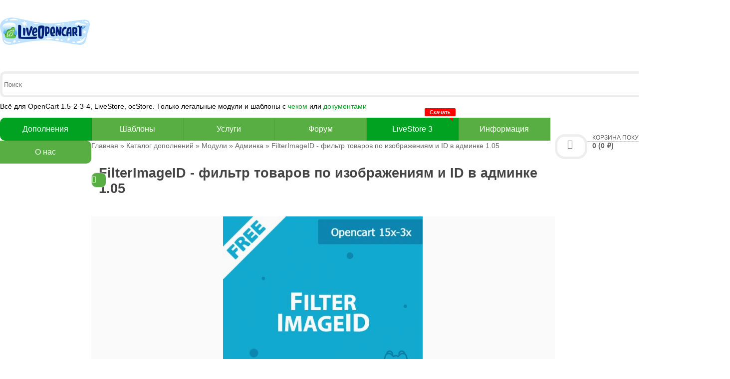

--- FILE ---
content_type: text/html; charset=utf-8
request_url: https://liveopencart.ru/opencart-moduli-shablony/moduli/adminka/filterimageid-filtr-tovarov-po-izobrajeniyam-i-id-v-adminke
body_size: 22472
content:
<!DOCTYPE html>
<html dir="ltr" lang="ru">
<head>
<meta name="viewport" content="width=device-width, initial-scale=1, maximum-scale=3" />
<meta charset="UTF-8" />
<meta property="og:title" content="FilterImageID - фильтр товаров по изображениям и ID в админке 1.05" >
<meta property="og:type" content="website" >
<meta property="og:locale" content="ru_RU" >
<meta property="og:description" content="Небольшой мод, добавляющий возможность поиска товаров в админке по наличию/отсутствию изображений и product_id" >
<meta property="og:url" content="https://liveopencart.ru/opencart-moduli-shablony/moduli/adminka/filterimageid-filtr-tovarov-po-izobrajeniyam-i-id-v-adminke" >
<meta property="og:image" content="https://liveopencart.ru/image/cache/data/products/filterimageidlogo-400x400no-webp.png" >
<meta property="og:image:width" content="400" >
<meta property="og:image:height" content="400" >
<meta property="og:image:type" content="image/png" >
<meta property="og:site_name" content="liveopencart.ru" />

<!-- Twitter Cards -->
<meta name="twitter:card" content="summary" >
<meta name="twitter:title" content="FilterImageID - фильтр товаров по изображениям и ID в админке 1.05" />
<meta name="twitter:description" content="Небольшой мод, добавляющий возможность поиска товаров в админке по наличию/отсутствию изображений и product_id" />
<meta name="twitter:image" content="https://liveopencart.ru/image/cache/data/products/filterimageidlogo-400x400no-webp.png" />

<!-- Schema.org JSON-LD -->
<script type="application/ld+json">
{
  "@context": "https://schema.org",
  "@graph": [
    {
      "@type": "WebSite",
      "name": "liveopencart.ru",
      "url": "https://liveopencart.ru/",
      "potentialAction": {
        "@type": "SearchAction",
        "target": "https://liveopencart.ru/index.php?route=product/search&search={search_term_string}",
        "query-input": "required name=search_term_string"
      }
    },
    {
      "@type": "Organization",
      "name": "liveopencart.ru",
      "url": "https://liveopencart.ru/",
      "logo": "https://liveopencart.ru/image/data/livelogw.png",
      "sameAs": [
        "https://t.me/liveopencart",
        "https://vk.com/liveopencart"
      ]
    }
  ]
}
</script>

<title>
FilterImageID - фильтр товаров по изображениям и ID в админке 1.05 OpenCart (ОпенКарт) и ocStore	
</title>
<base href="https://liveopencart.ru/" />
<link rel="alternate" hreflang="ru" href="https://liveopencart.ru/opencart-moduli-shablony/moduli/adminka/filterimageid-filtr-tovarov-po-izobrajeniyam-i-id-v-adminke">
<link rel="alternate" hreflang="en-gb" href="https://liveopencart.ru/en/opencart-moduli-shablony/moduli/adminka/filterimageid-filtr-tovarov-po-izobrajeniyam-i-id-v-adminke">
<link rel="alternate" hreflang="kk" href="https://liveopencart.ru/kk/opencart-moduli-shablony/moduli/adminka/filterimageid-filtr-tovarov-po-izobrajeniyam-i-id-v-adminke">
<link rel="alternate" hreflang="uk" href="https://liveopencart.ru/uk/opencart-moduli-shablony/moduli/adminka/filterimageid-filtr-tovarov-po-izobrajeniyam-i-id-v-adminke">
<link rel="alternate" hreflang="x-default" href="https://liveopencart.ru/opencart-moduli-shablony/moduli/adminka/filterimageid-filtr-tovarov-po-izobrajeniyam-i-id-v-adminke"><meta name="description" content="Небольшой мод, добавляющий возможность поиска товаров в админке по наличию/отсутствию изображений и product_id" />

<link href="https://liveopencart.ru/image/data/LogoLOfav.png" rel="icon" />
<link href="https://liveopencart.ru/opencart-moduli-shablony/moduli/adminka/filterimageid-filtr-tovarov-po-izobrajeniyam-i-id-v-adminke" rel="canonical" />

<link href="catalog/view/javascript/dist/css/bootstrap.min.css" rel="stylesheet" media="screen" />

<link href="catalog/view/javascript/font-awesome/css/font-awesome.min.css" rel="stylesheet" type="text/css" />

<link rel="stylesheet" type="text/css" href="catalog/view/javascript/sceditor/themes/square.min.css" media="screen" />

<link href="image/cache/all-combined.071726093f1bab8532165857a5959aa2.css" rel="stylesheet" media="screen" />

<link rel="apple-touch-icon" sizes="180x180" href="/apple-touch-icon-180x180.png" />
<script type="text/javascript" src="catalog/view/javascript/jquery/jquery-1.7.1.min.js"></script>
<script type="text/javascript" src="catalog/view/javascript/jquery/ui/jquery-ui-1.8.16.custom.min.js"></script>

<script type="text/javascript" src="image/cache/all-combined.27453d26a9a45a7cb729a72ac7d6fec7.js"></script>

<script src="catalog/view/javascript/dist/js/bootstrap.min.js"></script>

<script type="text/javascript" src="catalog/view/javascript/sceditor/jquery.sceditor.bbcode.min.js"></script>
<script type="text/javascript" src="catalog/view/javascript/sceditor/ru.js"></script>
<script type="text/javascript" src="catalog/view/javascript/sceditor/sceditor_custom_commands.js"></script>
<link href="/catalog/view/theme/font/opensans-regular.woff2" rel="preload" as="font" type="font/woff2" crossorigin />

<meta name="theme-color" content="#58AE43"/>
</head>
<body>

<input type="hidden" value="3" id="asrsym" />
			
<div id="container">
<div id="header" class="default">
	<div class="container">
		<div class="row">
<div class="topinfo topinfosearch col-sm-12 col-md-2 col-xs-2">
      <div id="logo">
              <a href="https://liveopencart.ru/">
          <picture>
            <source media="(max-width: 767px)" srcset="image/data/logom.png">
            <img src="https://liveopencart.ru/image/data/livelogw.png" title="liveopencart.ru" alt="liveopencart.ru">
          </picture>
        </a>
          </div>
  </div>


     <div class=" topinfo cap-center col-sm-9 col-md-8 col-xs-8 ">
 		 <div id="search">
            <div class="button-search"><i class="fa fa-search"></i></div>
				<input type="text" name="search" placeholder="Поиск" value="" />
            <div class="clear-search"><i class="fa fa-times"></i></div>
             </div>
 			<div class="contactinfo row">
 				<div class="col-md-12">
Всё для OpenCart 1.5-2-3-4, LiveStore, ocStore. Только легальные модули и шаблоны с <a href="/news_site/novye-vozmozhnosti-oplaty-na-sajte/">чеком</a> или <a href="/news_site/prodazha-modulej-i-shablonov-dlja-juridicheskih-organizatsij/">документами</a> 
 			</div></div>    
    </div>
	<div class="topinfo col-sm-3 col-md-2 col-xs-2"> 
      <div id="cart">
  <div class="heading">
    <a title="Корзина покупок">
    <div></div> 
    <h4>Корзина покупок</h4>
     <span id="cart-top-fixed" style="display:none;"><i class="fa fa-check"></i></span>
     <span id="cart-total">0 (0 ₽)</span> 
    </a></div>
  <div class="content">
        <div class="empty">Ваша корзина пока пуста,<br> надо срочно сюда<br> что-нибудь добавить</div>
      </div>
</div>    </div>
    </div>
</div>
<div class="menufix">
	<div class="container">
		<div id="mobile-header">
			<div id="responsive-menu-button"><i class="fa fa-bars"></i> Меню</div>

		</div>
		<div id="navigation">
			<div id="menu" class="nav july_menu_container"><span class="close"></span>
    <ul>
 
   
          

	    
	       
    <li class="md-7 jul-li "  style="background-color:#01A121;" > 
     
     	    <a href="https://liveopencart.ru/opencart-moduli-shablony/moduli/">
	                  
        <span class="jl-text menu-span" style="color:#FFFFFF;" >Дополнения</span>
      </a>
 
       
		            
          
          
          
                    
          
          
                    
          
           
          <!--category-->
          <span class="arrow"></span>
         <div class="submenu first drop-right">

		            
          <ul class="allcategory-sub">
                                        
          <li><a href="https://liveopencart.ru/opencart-moduli-shablony/moduli/oplata/">Оплата</a>
             
                            
             </li>
           
            
		                       
          <li><a href="https://liveopencart.ru/opencart-moduli-shablony/moduli/dostavka/">Доставка</a>
             
                            
             </li>
           
            
		                       
          <li><a href="https://liveopencart.ru/opencart-moduli-shablony/moduli/adminka/">Админка</a>
             
                            
             </li>
           
            
		                       
          <li><a href="https://liveopencart.ru/opencart-moduli-shablony/moduli/vneshniy-vid/">Внешний вид</a>
             
                            
             </li>
           
            
		                       
          <li><a href="https://liveopencart.ru/opencart-moduli-shablony/moduli/zakaz/">Заказ, корзина</a>
             
                            
             </li>
           
            
		                       
          <li><a href="https://liveopencart.ru/opencart-moduli-shablony/moduli/novosti-stati/">Новости, статьи, блоги</a>
             
                            
             </li>
           
            
		                       
          <li><a href="https://liveopencart.ru/opencart-moduli-shablony/moduli/obmen-dannyimi/">Обмен данными</a>
             
                            
             </li>
           
            
		                       
          <li><a href="https://liveopencart.ru/opencart-moduli-shablony/moduli/sotsialnyie-seti/">Социальные сети, отзывы</a>
             
                            
             </li>
           
            
		                       
          <li><a href="https://liveopencart.ru/opencart-moduli-shablony/moduli/uchet-v-zakaze/">Учет в заказе</a>
             
                            
             </li>
           
            
		                       
          <li><a href="https://liveopencart.ru/opencart-moduli-shablony/moduli/seo/">SEO, карта сайта</a>
             
                            
             </li>
           
            
		                       
          <li><a href="https://liveopencart.ru/opencart-moduli-shablony/moduli/tsenyi/">Цены, скидки, акции</a>
             
                            
             </li>
           
            
		                       
          <li><a href="https://liveopencart.ru/opencart-moduli-shablony/moduli/poisk/">Поиск</a>
             
                            
             </li>
           
            
		                       
          <li><a href="https://liveopencart.ru/opencart-moduli-shablony/moduli/opcii/">Опции</a>
             
                            
             </li>
           
            
		                       
          <li><a href="https://liveopencart.ru/opencart-moduli-shablony/moduli/mail-sms/">Письма, почта, sms</a>
             
                            
             </li>
           
            
		                       
          <li><a href="https://liveopencart.ru/opencart-moduli-shablony/moduli/filtryi/">Фильтры</a>
             
                            
             </li>
           
            
		                       
          <li><a href="https://liveopencart.ru/opencart-moduli-shablony/moduli/otchety/">Отчеты</a>
             
                            
             </li>
           
            
		                       
          <li><a href="https://liveopencart.ru/opencart-moduli-shablony/moduli/bekapy/">Бэкапы, безопасность</a>
             
                            
             </li>
           
            
		                       
          <li><a href="https://liveopencart.ru/opencart-moduli-shablony/moduli/prochee/">Прочие</a>
             
                            
             </li>
           
            
		               </ul> 
           
              
            
		  
                     
            </div>
               
             
             
          
                     
                   

</li>

      
    <li class="md-7 jul-li "  style="background-color:#58AE43;" > 
     
     	    <a href="https://liveopencart.ru/opencart-moduli-shablony/shablonyi/">
	                  
        <span class="jl-text menu-span" style="color:#FFFFFF;" >Шаблоны</span>
      </a>
 
       
		            
          
          
          
                    
          
          
                    
          
           
            
             
             
          
                     
                   

</li>

      
    <li class="md-7 jul-li "  style="background-color:#58AE43;" > 
     
     	    <a href="/opencart-moduli-shablony/uslugi/">
	                  
        <span class="jl-text menu-span" style="color:#FFFFFF;" >Услуги</span>
      </a>
 
       
		            
          
          
          
                    
          
          
                    
          
           
            
             
             
          
                     
                   

</li>

      
    <li class="md-7 jul-li "  style="background-color:#58AE43;" > 
     
             <a href="https://forum.liveopencart.ru" target=_blank>
	                  
        <span class="jl-text menu-span" style="color:#FFFFFF;" >Форум</span>
      </a>
 
       
		            
          
          
          
                    
          
          
                    
          
           
            
             
             
          
                     
                   

</li>

      
    <li class="md-7 jul-li "  style="background-color:#01A121;" > 
     
     	    <a href="https://liveopencart.ru/news_site/opencart/">
	                  
        <span class="jl-text menu-span" style="color:#FFFFFF;" >LiveStore 3</span>
      </a>
 
       
		            
          
          
          
                    
          
          
                    
          
           
            
             
             
          
                     
                   

</li>

      
    <li class="md-7 jul-li "  style="background-color:#58AE43;" > 
     
     	    <a >
	                  
        <span class="jl-text menu-span" style="color:#FFFFFF;" >Информация</span>
      </a>
 
       
		            
          
          
          
                    
          
          
                    
          
           
            
             
             
          
                     
            <!--custom html-->
           <span class="arrow"></span>
            <div class="submenu first drop-right">
            <ul>
<li><a href="/news_site/">Новости</a></li>
<li><a href="/news_site/opencart/">Скачать Opencart</a></li>
<li><a href="/tips/">Статьи и советы</a></li>
<li><a href="/oplata-na-sajte/">Оплата</a></li>
<li><a href="/docs-opencart3/">Справочник по Opencart 3</a></li>
<li><a href="/news_site/prodazha-modulej-i-shablonov-dlja-juridicheskih-organizatsij/">Юридическим лицам</a></li>
<li><a href="/shipping-and-payment/">Защита информации, возвраты, правила</a></li>
<li><a href="/edo/">Электронный документооборот</a></li>
<li><a href="/privacy/">Обработка персональных данных</a></li>
<li><a href="/warez/">Проверка на легальность и что такое варез</a></li>
<li><a href="/video/">Видео-уроки</a></li>
<li><a href="news_site/perenos-pokupok-s-drugih-sajtov/">Перенос покупок с других сайтов</a></li>
</ul></div>
                   

</li>

      
    <li class="md-7 jul-li "  style="background-color:#58AE43;" > 
     
     	    <a >
	                  
        <span class="jl-text menu-span" style="color:#FFFFFF;" >О нас</span>
      </a>
 
       
		            
          
          
          
                    
          
          
                    
          
           
            
             
             
          
                     
            <!--custom html-->
           <span class="arrow"></span>
            <div class="submenu first drop-right">
            <ul>
<li><a href="/for-buyers/">О нас и отзывы</a></li>
<li><a href="/for-sellers/">Разработчикам</a></li>
<li><a href="https://t.me/joinchat/VDD0GZrr79IxYzAy" target=new>Telegram чат об Opencart</a></li>
<li><a href="/contact-us/">Наши контакты</a></li>
</ul></div>
                   

</li>


      </ul>
  </div>
  </div>
  </div>
<div id="notification"></div>
</div>
</div>

  <div id="topcontent-header"></div>
<div class="container"> 
<div id="content">
	<div class="breadcrumb">
					<a href="https://liveopencart.ru/">Главная</a> 					 &raquo; <a href="https://liveopencart.ru/opencart-moduli-shablony/">Каталог дополнений</a> 					 &raquo; <a href="https://liveopencart.ru/opencart-moduli-shablony/moduli/">Модули</a> 					 &raquo; <a href="https://liveopencart.ru/opencart-moduli-shablony/moduli/adminka/">Админка</a> 					 &raquo; FilterImageID - фильтр товаров по изображениям и ID в админке 1.05			</div>
		<div class="box-content-page">
		<div class="product-info row">
			<h1>FilterImageID - фильтр товаров по изображениям и ID в админке 1.05</h1>
			

		
		<!-- Schema.org Product structured data -->
		<script type="application/ld+json">
		{
			"@context": "https://schema.org/",
			"@type": "Product",
			"name": "FilterImageID - фильтр товаров по изображениям и ID в админке 1.05",
							"description": "FilterImageID - фильтр товаров по изображениям и ID в админке В стандартный список товаров в админке добавляются фильтры картинок и id товара. - фильтр по изображениям товара (показывать все / только с картинкой / только без картинки) - фильтр по id товара (с возможностью сортировки по нарастанию / убыванию) DEMO 15x DEMO 2x DEMO 3x Особенности: - совместим с ocStore / OCSHOP - Opencart.CMS(PRO) / Opencart.CLUB / Opencart версий 14x - 303x * - никакие файлы не заменяет (все изменения через VQMOD/OCMOD) - не создает дополнительных полей и таблиц в БД - детальная инструкция по добавлению кода для 14x - VQMOD версия для 15x - OCMOD версии для 2x и выше * Opencart 230x уже содержит фильтр по изображениям, для него будет добавлен только фильтр по ID Установка 14x: Смотрите инструкцию по ручному добавлению кода (Install.txt) Установка 15x: Просто скопируйте файл filter_image_id.xml в папку vqmod/xml Установка 2x: 1. Загрузить файл filter_image_id.ocmod.xml для вашей версии в Дополнения &gt; Установщик дополнений 2. Обновить кеш модификаторов в Дополнения &gt; Модификаторы (Менеджер дополнений) 3. Перейти в Каталог &gt; Товары (Список товаров), убедиться в работоспособности Установка 3x: 1. Загрузить архив filter_image_id-3x.ocmod.zip в Extensions &gt; Installer 2. Обновить кеш модификаторов в Extensions &gt; Modifications 3. Обновить кеш шаблона (theme cache) в Dashboard &gt; Developer Settings (если включен) 4. Перейти в Catalog &gt; Products, убедиться в работоспособности Другие полезные дополнения",
									"image": "https://liveopencart.ru/image/cache/data/products/filterimageidlogo-400x400_png.webp",
									"aggregateRating": {
				"@type": "AggregateRating",
				"ratingValue": "5",
				"reviewCount": "10"
			},
						"offers": {
				"@type": "Offer",
				"url": "https://liveopencart.ru/opencart-moduli-shablony/moduli/adminka/filterimageid-filtr-tovarov-po-izobrajeniyam-i-id-v-adminke",
				"priceCurrency": "RUB",
								"price": "0",
								"availability": "https://schema.org/InStock",
				"seller": {
					"@type": "Organization",
					"name": "AlexDW"
				}
			}
		}
		</script>
		
						<div class="col-lg-5 col-md-6 col-sm-12 col-xs-12">
											<div class="image">
														<a href="https://liveopencart.ru/image/data/products/filterimageidlogo.png" title="FilterImageID - фильтр товаров по изображениям и ID в админке 1.05" class="lightbox-image">
								<img src="https://liveopencart.ru/image/cache/data/products/filterimageidlogo-400x400_png.webp" title="FilterImageID - фильтр товаров по изображениям и ID в админке 1.05" alt="FilterImageID - фильтр товаров по изображениям и ID в админке 1.05" id="image" data-zoom-image="https://liveopencart.ru/image/cache/data/products/filterimageidlogo-650x650_png.webp" class="product-image-zoom img-responsive" />
							</a>
						</div>
																					<div class="image-additional slide carousel" id="image-additional">
																						<div class="carousel-controls jul-slider">
									<a class="left carousel-control jul" href="#image-additional" data-slide="prev"></a>
									<a class="right carousel-control jul" href="#image-additional" data-slide="next"></a>
								</div>
														<div id="image-additional-carousel" class="carousel-inner">
								<!--first item carousel-->
								<div class="item active">
																			<a href="https://liveopencart.ru/image/data/products/filterimageidlogo.png" title="FilterImageID - фильтр товаров по изображениям и ID в админке 1.05" data-zoom-image="https://liveopencart.ru/image/cache/data/products/filterimageidlogo-650x650_png.webp" data-image="https://liveopencart.ru/image/cache/data/products/filterimageidlogo-400x400_png.webp">
											<img loading="lazy" src="https://liveopencart.ru/image/cache/data/products/filterimageidlogo-74x74_png.webp" title="FilterImageID - фильтр товаров по изображениям и ID в админке 1.05" alt="FilterImageID - фильтр товаров по изображениям и ID в админке 1.05" data-zoom-image="https://liveopencart.ru/image/cache/data/products/filterimageidlogo-650x650_png.webp" class="product-image-zoom img-responsive">
										</a>
																																							<a href="https://liveopencart.ru/image/data/products/filter-image-3x.png" title="FilterImageID - фильтр товаров по изображениям и ID в админке 1.05" class="lightbox-image" data-zoom-image="https://liveopencart.ru/image/cache/data/products/filter-image-3x-650x650_png.webp" 
												 
													data-image="https://liveopencart.ru/image/cache/data/products/filter-image-3x-400x400_png.webp"
																							>
												<img loading="lazy" src="https://liveopencart.ru/image/cache/data/products/filter-image-3x-74x74_png.webp" title="FilterImageID - фильтр товаров по изображениям и ID в админке 1.05" alt="FilterImageID - фильтр товаров по изображениям и ID в админке 1.05" data-zoom-image="https://liveopencart.ru/image/cache/data/products/filter-image-3x-650x650_png.webp" class="product-image-zoom img-responsive"/>
											</a>
																																								<a href="https://liveopencart.ru/image/data/products/04-2x.png" title="FilterImageID - фильтр товаров по изображениям и ID в админке 1.05" class="lightbox-image" data-zoom-image="https://liveopencart.ru/image/cache/data/products/04-2x-650x650_png.webp" 
												 
													data-image="https://liveopencart.ru/image/cache/data/products/04-2x-400x400_png.webp"
																							>
												<img loading="lazy" src="https://liveopencart.ru/image/cache/data/products/04-2x-74x74_png.webp" title="FilterImageID - фильтр товаров по изображениям и ID в админке 1.05" alt="FilterImageID - фильтр товаров по изображениям и ID в админке 1.05" data-zoom-image="https://liveopencart.ru/image/cache/data/products/04-2x-650x650_png.webp" class="product-image-zoom img-responsive"/>
											</a>
																																								<a href="https://liveopencart.ru/image/data/products/05-2x.png" title="FilterImageID - фильтр товаров по изображениям и ID в админке 1.05" class="lightbox-image" data-zoom-image="https://liveopencart.ru/image/cache/data/products/05-2x-650x650_png.webp" 
												 
													data-image="https://liveopencart.ru/image/cache/data/products/05-2x-400x400_png.webp"
																							>
												<img loading="lazy" src="https://liveopencart.ru/image/cache/data/products/05-2x-74x74_png.webp" title="FilterImageID - фильтр товаров по изображениям и ID в админке 1.05" alt="FilterImageID - фильтр товаров по изображениям и ID в админке 1.05" data-zoom-image="https://liveopencart.ru/image/cache/data/products/05-2x-650x650_png.webp" class="product-image-zoom img-responsive"/>
											</a>
																																								<a href="https://liveopencart.ru/image/data/products/00.png" title="FilterImageID - фильтр товаров по изображениям и ID в админке 1.05" class="lightbox-image" data-zoom-image="https://liveopencart.ru/image/cache/data/products/00-650x650_png.webp" 
												 
													data-image="https://liveopencart.ru/image/cache/data/products/00-400x400_png.webp"
																							>
												<img loading="lazy" src="https://liveopencart.ru/image/cache/data/products/00-74x74_png.webp" title="FilterImageID - фильтр товаров по изображениям и ID в админке 1.05" alt="FilterImageID - фильтр товаров по изображениям и ID в админке 1.05" data-zoom-image="https://liveopencart.ru/image/cache/data/products/00-650x650_png.webp" class="product-image-zoom img-responsive"/>
											</a>
																											</div>
								<!--end first item carousel-->
																	<div class="item">
																																	<a href="https://liveopencart.ru/image/data/products/02-no-image.png" title="FilterImageID - фильтр товаров по изображениям и ID в админке 1.05" class="lightbox-image" data-zoom-image="https://liveopencart.ru/image/cache/data/products/02-no-image-650x650_png.webp" 
													 
														data-image="https://liveopencart.ru/image/cache/data/products/02-no-image-400x400_png.webp"
																									>
												<img loading="lazy" src="https://liveopencart.ru/image/cache/data/products/02-no-image-74x74_png.webp" title="FilterImageID - фильтр товаров по изображениям и ID в админке 1.05" alt="FilterImageID - фильтр товаров по изображениям и ID в админке 1.05" data-zoom-image="https://liveopencart.ru/image/cache/data/products/02-no-image-650x650_png.webp" class="product-image-zoom img-responsive"/>
												</a>
																																																																																																																		</div>
															</div>
						</div>
									</div>
						<div class="col-lg-5 col-md-6 col-sm-12 col-xs-12">
				<!--price-->
									<div class="price">Цена:													0 ₽																													</div>
								<!--end price-->
									 
													<div>
						<b>Дополнительно от автора:</b>
													<div class="checkbox">
								<label>
									<input type="checkbox" name="product_services[]" value="2706">
									Благодарность AlexDW&nbsp;&nbsp;&nbsp;+100 ₽								</label>
							</div>
											</div>
													<div class="cart">
						<span class="links">Чтобы скачать этот бесплатный товар, его не нужно заказывать, просто <a href=/login/>войдите</a> под своим логином.</span>		
					</div>    
					<div class="cart"  >
	  				 
											<div class="quantity-number pull-left" style="display:none;">
							<input type="text" name="quantity" id="htop" value="1" />
						</div>
						<input type="hidden" name="product_id" value="1163" />
					<div style="display: flex; align-items: center; gap: 15px; margin: 10px 0;">
						<a title="В корзину" id="button-cart" class="button disabled" style="flex-grow: 1; text-align: center;"><span>В корзину</span></a> 
						<a onclick="addToWishList('1163');" title="В избранное" class="button wishlist-btn-main"><i class="fa fa-heart-o"></i></a>
					</div>
															</div>
				<div class="description">
											<span>Автор:</span> <a href="https://liveopencart.ru/alexdw" title="Все товары автора">AlexDW</a>
						<a class="btn btn-xs btn-primary" title="Написать личное сообщение автору (требуется регистрация)" href="https://liveopencart.ru/index.php?route=contact/contact&contact_id=8226&pr_id=1163">Написать автору</a><br />
																																<span>Покупок:</span> 1 (Средняя оценка 5 на основании <a onclick="$('a[href=\'#tab-review\']').trigger('click'); $('html, body').animate({scrollTop: $('#tabs').offset().top}, 800);">10</a> отзывов)<br/>
										<span>Нужна платная помощь? <a class="btn btn-xs btn-success" href="https://liveopencart.ru/contact-us/?from_product=FilterImageID - фильтр товаров по изображениям и ID в админке 1.05">Написать техподдержке сайта</a></span>
					<br/>
																																																		<span>Совместимость:</span>
									<div class="compatibility-block comp-values" style="display: inline;">
										<span>OpenCart 1.5.3.1</span></span><span><span>OpenCart 1.5.4.1</span></span><span><span>OpenCart 1.5.5.1</span></span><span><span>OpenCart 1.5.6</span></span><span><span>OpenCart 1.5.6.1</span></span><span><span>OpenCart 1.5.6.2</span></span><span><span>OpenCart 1.5.6.3</span></span><span><span>OpenCart 1.5.6.4</span></span><span><span>OpenCart 2.0</span></span><span><span>OpenCart 2.1</span></span><span><span>OpenCart 2.2</span></span><span><span>OpenCart 2.3</span></span><span><span>OpenCart 3.*</span></span><span><span>OCStore 1.5.3.1</span></span><span><span>OCStore 1.5.4.1</span></span><span><span>OCStore 1.5.5.1</span></span><span><span>OCStore 1.5.5.1.1</span></span><span><span>OCStore 1.5.5.1.2</span></span><span><span>OCStore 2.1</span></span><span><span>OCStore 2.3</span></span><span><span>LiveStore 3.*</span></span><span><span>OCStore 3.*</span></span><span><span>OcShop 1.5.6.4.х</span></span><span><span>Opencart.pro 2.0.3.х</span></span><span><span>Opencart.pro 2.1</span></span><span><span>Opencart.pro 2.3</span>									</div>
									<style>
										.comp-values > span, .comp-values > a {
											display: inline-block;
											background: #f2f2f2;
											padding: 3px 8px;
											margin: 0 4px 4px 0;
											border-radius: 6px;
											color: #555;
											text-decoration: none;
											font-size: 13px;
										}
										.comp-values > span:before, .comp-values > a:before {
											content: none !important;
										}
										.wishlist-btn-main {
											background: #fff !important; 
											color: #58AE43 !important; 
											border: 1px solid #ddd !important;
											width: 40px; 
											height: 37px; 
											padding: 0; 
											display: inline-flex; 
											align-items: center; 
											justify-content: center;
											transition: all 0.3s ease;
											border-radius: 4px;
											cursor: pointer;
										}
										.wishlist-btn-main i {
											font-size: 16px;
											transition: all 0.3s ease;
										}
										.wishlist-btn-main:hover {
											background: #58AE43 !important;
											border-color: #58AE43 !important;
											color: #fff !important;
											text-decoration: none;
										}
										.wishlist-btn-main:hover i:before {
											content: "\f004" !important;
										}
									</style>
									<br />
																																																																																</div>
			</div>
			<div class="clearfix visible-sm visible-md"></div>
			<div class="col-lg-2 col-md-12 col-sm-12 col-xs-12">
				<div class="pricons">
									<div class="priconss col-lg-12 col-md-3 col-sm-3 col-xs-12">
						<a href=https://liveopencart.ru/index.php?route=contact/contact&contact_id=8226&pr_id=1163><i class="fa fa-envelope"></i><div class="priconstext">Написать автору</div></a>
					</div>
											<div class="priconss col-lg-12 col-md-3 col-sm-3 col-xs-12">
							<a href="https://forum.liveopencart.ru/viewtopic.php?t=94" target="new"><i class="fa fa-thumb-tack"></i><div class="priconstext">Ветка на форуме</div></a>
						</div>
										<div class="priconss col-lg-12 col-md-3 col-sm-3 col-xs-12">
						<a href="/shipping-and-payment/" target="new"><i class="fa fa-undo"></i><div class="priconstext">Правила и возвраты</div></a>
					</div>
									</div>
			</div>
		</div>
	</div>
	<ul id="tabs" class="htabs prod-info">
		<li><a href="#tab-description">Описание</a></li>
					<li><a href="#tab-whatsnew">Изменения</a></li>
							<li><a href="#tab-attribute">Характеристики</a></li>
							<li><a href="#tab-review">Отзывы (10)</a></li>
				  
			<li><a href="#tab-download">Файлы для скачивания</a></li>
			
			</ul>
	<div class="tab-content">
		<div id="tab-description" class="tab-pane">

			<span style="color: #980000;"><strong>FilterImageID</strong></span> - фильтр товаров по изображениям и ID в админке<br />
<br />
В стандартный список товаров в админке добавляются фильтры картинок и id товара.<br />
- фильтр по изображениям товара<br />
(показывать все / только с картинкой / только без картинки)<br />
- фильтр по id товара<br />
(с возможностью сортировки по нарастанию / убыванию)<br />
<br />
<span style="font-size: 100%;"><strong><span style="color: #1155Cc;"><a href="http://os.ocmod.pro/admin/index.php?route=catalog/product" target="_blank" rel="external nofollow noopener noreferrer">DEMO 15x</a></span></strong></span><br />
<span style="font-size: 100%;"><a href="http://os2.ocmod.pro/admin/index.php?route=catalog/product" target="_blank" rel="external nofollow noopener noreferrer"><strong>DEMO 2x</strong></a></span><br />
<span style="font-size: 100%;"><a href="http://os3.ocmod.pro/admin/index.php?route=catalog/product" target="_blank" rel="external nofollow noopener noreferrer"><strong>DEMO 3x</strong></a></span><br />
<br />
<span style="color: #980000;"><span style="font-size: 100%;"><strong>Особенности:</strong></span></span><br />
- совместим с ocStore / OCSHOP - Opencart.CMS(PRO) / Opencart.CLUB / Opencart версий 14x - 303x <span style="font-size: 150%;"><strong>*</strong></span><br />
- никакие файлы не заменяет (все изменения через VQMOD/OCMOD)<br />
- не создает дополнительных полей и таблиц в БД<br />
<br />
- детальная инструкция по добавлению кода для 14x<br />
- VQMOD версия для 15x<br />
- OCMOD версии для 2x и выше<br />
<br />
<span style="font-size: 150%;"><strong>*</strong></span> Opencart 230x уже содержит фильтр по изображениям, для него будет добавлен только фильтр по ID<br />
<br />
<br />
<span style="color: #980000;"><span style="font-size: 100%;"><strong>Установка 14x:</strong></span></span><br />
Смотрите инструкцию по ручному добавлению кода (Install.txt)<br />
<br />
<br />
<span style="color: #980000;"><span style="font-size: 100%;"><strong>Установка 15x:</strong></span></span><br />
Просто скопируйте файл filter_image_id.xml в папку vqmod/xml<br />
<br />
<br />
<span style="color: #980000;"><span style="font-size: 100%;"><strong>Установка 2x:</strong></span></span><br />
1. Загрузить файл filter_image_id.ocmod.xml для вашей версии в Дополнения &gt; Установщик дополнений<br />
2. Обновить кеш модификаторов в Дополнения &gt; Модификаторы (Менеджер дополнений)<br />
3. Перейти в Каталог &gt; Товары (Список товаров), убедиться в работоспособности<br />
<br />
<span style="color: #980000;"><strong><br />
<span style="font-size: 100%;">Установка 3x:</span></strong></span><br />
1. Загрузить архив filter_image_id-3x.ocmod.zip в Extensions &gt; Installer<br />
2. Обновить кеш модификаторов в Extensions &gt; Modifications<br />
3. Обновить кеш шаблона (theme cache) в Dashboard &gt; Developer Settings (если включен)<br />
4. Перейти в Catalog &gt; Products, убедиться в работоспособности<br />
<br />
<strong><a href="https://liveopencart.ru/alexdw" target="_blank" rel="external nofollow noopener noreferrer">Другие полезные дополнения</a></strong>			</div>
					<div id="tab-whatsnew" class="tab-pane"><strong>1.05</strong> (2020-01-28)<br />
- улучшена совместимость с движками 2х-3х</div>
							<div id="tab-attribute" class="tab-pane">
				<div class="attribute">
																		<div class="attribute__name">Способ распространения: </div>
							<span class="attribute__item">Бесплатно</span>
							<div class="attribute__delimiter"></div>
													<div class="attribute__name">Совместимость: </div>
							<span class="attribute__item">OpenCart 1.5.3.1</span><span>OpenCart 1.5.4.1</span><span>OpenCart 1.5.5.1</span><span>OpenCart 1.5.6</span><span>OpenCart 1.5.6.1</span><span>OpenCart 1.5.6.2</span><span>OpenCart 1.5.6.3</span><span>OpenCart 1.5.6.4</span><span>OpenCart 2.0</span><span>OpenCart 2.1</span><span>OpenCart 2.2</span><span>OpenCart 2.3</span><span>OpenCart 3.*</span><span>OCStore 1.5.3.1</span><span>OCStore 1.5.4.1</span><span>OCStore 1.5.5.1</span><span>OCStore 1.5.5.1.1</span><span>OCStore 1.5.5.1.2</span><span>OCStore 2.1</span><span>OCStore 2.3</span><span>LiveStore 3.*</span><span>OCStore 3.*</span><span>OcShop 1.5.6.4.х</span><span>Opencart.pro 2.0.3.х</span><span>Opencart.pro 2.1</span><span>Opencart.pro 2.3</span>
							<div class="attribute__delimiter"></div>
													<div class="attribute__name">VQmod: </div>
							<span class="attribute__item">Да</span>
							<div class="attribute__delimiter"></div>
													<div class="attribute__name">Ocmod: </div>
							<span class="attribute__item">Да</span>
							<div class="attribute__delimiter"></div>
													<div class="attribute__name">Events: </div>
							<span class="attribute__item">Нет</span>
							<div class="attribute__delimiter"></div>
																<div class="attribute__name">Загружено: </div>
					<span class="attribute__item">03.12.2017</span>
					<div class="attribute__delimiter"></div>
					<div class="attribute__name">Обновление: </div>
					<span class="attribute__item">15.04.2023</span>
					<div class="attribute__delimiter"></div>
					<div class="attribute__name">Просмотров: </div>
					<span class="attribute__item">7373</span>
					<div class="attribute__delimiter"></div>
											<div class="attribute__name">Покупок: </div>
						<span class="attribute__item">1</span>
												<div class="attribute__delimiter"></div>
									</div>
			</div>
							<div id="tab-review" class="tab-pane">
				<div id="review"></div>
				<h2 id="review-title">Написать</h2>
				<b>Ваше Имя:</b><br />
				<input type="text" name="name" value="" />
				<br />
				<br />
				<b>Ваш отзыв:</b>
				<textarea name="text" id="review_text" style="width: 97%; height:100px;" ></textarea>
				<span style="font-size: 11px;"><span style="color: #FF0000;">Внимание:</span> HTML не поддерживается! Используйте обычный текст.</span><br />
				<br />
				<b>Оценка:</b> <span>Плохо</span>&nbsp;
				<input type="radio" name="rating" value="1" />
				&nbsp;
				<input type="radio" name="rating" value="2" />
				&nbsp;
				<input type="radio" name="rating" value="3" />
				&nbsp;
				<input type="radio" name="rating" value="4" />
				&nbsp;
				<input type="radio" name="rating" value="5" />
				&nbsp;<span>Хорошо</span><br />
				<br />
				<b>Введите код, указанный на картинке:</b><br />
				<input type="text" name="captcha" value="" />
				<br /><br />
				<img src="index.php?route=product/product/captcha" alt="" id="captcha" /><br />
				<br />
				<div class="buttons">
					<div class="right"><a id="button-review" class="button">Продолжить</a></div>
				</div>
			</div>
						        
		<div id="tab-download" class="tab-pane">
	  
						Чтобы скачать этот бесплатный товар, его не нужно заказывать, просто <a href=/login/>войдите</a> под своим логином.							
		</div>
	     
	</div>
	<!-- end tab-content--> 
			<div class="tags"><b>Метки:</b>
												<a href="https://liveopencart.ru/search/?tag=фильтр изображений">фильтр изображений</a>,
																<a href="https://liveopencart.ru/search/?tag=поиск по картинке">поиск по картинке</a>,
																<a href="https://liveopencart.ru/search/?tag=поиск по ID">поиск по ID</a>,
																<a href="https://liveopencart.ru/search/?tag=поиск товаров">поиск товаров</a>,
																<a href="https://liveopencart.ru/search/?tag=фильтр товаров в админке">фильтр товаров в админке</a>,
																<a href="https://liveopencart.ru/search/?tag=product_id">product_id</a>
									</div>
	
				
	<div id="dotduripc_icomments_1163">
<div class="container_reviews" id="dotduripc_container_reviews_product_id_1163">
	<noindex>
	<div class="container_reviews_vars" style="display: none">
		<div class="mark">product_id</div>
		<div class="mark_id">1163</div>
		<div class="theme">julytheme</div>
		<div class="exec"></div>
		<div class="visual_editor">1</div>
		<div class="mylist_position">2</div>
		<div class="thislist">czoxOiIyIjs=</div>
		<div class="text_wait">Подождите...</div>
		<div class="visual_rating">1</div>
        <div class="signer">1</div>
        <div class="imagebox">colorbox</div>
        <div class="prefix">dotduripc_</div>
	</div>
	</noindex>

<script>CURLANG=WBBLANG['ru'] || WBBLANG['en'] || CURLANG;</script>




				<div id="dotduripc_record_signer" class=" floatright fontsize_13" >
		<div id="dotduripc_js_signer"  style="display:none;"></div>
			<form id="dotduripc_form_signer">
			<label>
			<input id="dotduripc_comments_signer" class="comments_signer" type="checkbox" />
			<ins class="fontsize_13 hrefajax">Следить за ответами</ins>
			</label>
			</form>
		</div>
		<br><br>
		
		
  	

  <div id="dotduripc_div_comment_1163" >

    <div id="dotduripc_comment_1163" >

     <div class="container_comments" id="container_comments_product_id_1163">
	<noindex>
		<div class="container_comments_vars" id="container_comments_vars_product_id_1163" style="display: none">
			<div class="mark">product_id</div>
			<div class="mark_id">1163</div>
			<div class="text_rollup_down">развернуть ветку</div>
			<div class="text_rollup">свернуть ветку</div>
			<div class="visual_editor">1</div>
			<div class="sorting">desc</div>
			<div class="page">1</div>
			<div class="mylist_position">2</div>
			<div class="text_voted_blog_plus">Вы проголосовали положительно.</div>
			<div class="text_voted_blog_minus">Вы проголосовали отрицательно.</div>
			<div class="text_all">Всего</div>
			<div class="prefix">dotduripc_</div>
		</div>
	</noindex>
	
	
	<div id="comment_link_23663" class="dotduripc_form_customer_pointer comment_content level_0" style="overflow: hidden; ">
		<div class="container_comment_vars" id="container_comment_product_id_1163_23663" style="display: none">
			<div class="comment_id">23663</div>
		</div>

		<div class="padding10">
			
						<a href='https://liveopencart.ru/pm/?contact_id=47355'>Charlieboy_ </a>					<span style="font-size:10px; " class="com_date_added">&nbsp;&nbsp;&nbsp;/&nbsp;&nbsp;01 мая 2025&nbsp;&nbsp;&nbsp;<a href="https://liveopencart.ru/opencart-moduli-shablony/moduli/adminka/filterimageid-filtr-tovarov-po-izobrajeniyam-i-id-v-adminke#comment_link_23663" title="Ссылка на комментарий">#</a></span>
					 
						<br>

			            <div class="custom-rating-display">
                                    <i class="fa fa-star fa-lg star-rate-display active-display"></i>
                                    <i class="fa fa-star fa-lg star-rate-display active-display"></i>
                                    <i class="fa fa-star fa-lg star-rate-display active-display"></i>
                                    <i class="fa fa-star fa-lg star-rate-display active-display"></i>
                                    <i class="fa fa-star fa-lg star-rate-display active-display"></i>
                            </div>
            <style>
            .custom-rating-display {
                display: inline-block;
                vertical-align: middle;
            }
            .star-rate-display {
                color: #ccc;
            }
            .star-rate-display.active-display {
                color: #FFD700;
            }
            </style>


			
						<br>
			<div class="com_text  color_000;">

				<table style="width:100%;">
									</table>

				<div class="bbcode-text" id="bbcode-text-23663">
					Очередная годнота от <a href="https://liveopencart.ru/pm/?contact_id=8226" target="_blank" rel="external nofollow noopener noreferrer">AlexDW</a>! Спасибо!				</div>

			</div>

				
			<div class="margintop10 floatleft fontsize_13">
				<a href="#" id="comment_id_reply_23663" class="comment_reply comment_buttons hrefajax fontsize_13">
					Ответить на комментарий</a>
			</div>

						<!-- for reply form -->
			<div class="overflowhidden width100 lineheight1 height1">&nbsp;</div>
			<div id="dotduripc_comment_work_23663" class="dotduripc_comment_work width100 margintop5">
			</div>
		</div>
		<div id="parent23663" class="comments_parent">
					</div>
	</div>
	
	<div id="comment_link_22252" class="dotduripc_form_customer_pointer comment_content level_0" style="overflow: hidden; ">
		<div class="container_comment_vars" id="container_comment_product_id_1163_22252" style="display: none">
			<div class="comment_id">22252</div>
		</div>

		<div class="padding10">
			
						<a href='https://liveopencart.ru/pm/?contact_id=617'>Бастион </a>					<span style="font-size:10px; " class="com_date_added">&nbsp;&nbsp;&nbsp;/&nbsp;&nbsp;07 ноября 2023&nbsp;&nbsp;&nbsp;<a href="https://liveopencart.ru/opencart-moduli-shablony/moduli/adminka/filterimageid-filtr-tovarov-po-izobrajeniyam-i-id-v-adminke#comment_link_22252" title="Ссылка на комментарий">#</a></span>
					 
						<br>

			            <div class="custom-rating-display">
                                    <i class="fa fa-star fa-lg star-rate-display active-display"></i>
                                    <i class="fa fa-star fa-lg star-rate-display active-display"></i>
                                    <i class="fa fa-star fa-lg star-rate-display active-display"></i>
                                    <i class="fa fa-star fa-lg star-rate-display active-display"></i>
                                    <i class="fa fa-star fa-lg star-rate-display active-display"></i>
                            </div>
            <style>
            .custom-rating-display {
                display: inline-block;
                vertical-align: middle;
            }
            .star-rate-display {
                color: #ccc;
            }
            .star-rate-display.active-display {
                color: #FFD700;
            }
            </style>


			
						<br>
			<div class="com_text  color_000;">

				<table style="width:100%;">
									</table>

				<div class="bbcode-text" id="bbcode-text-22252">
					Можно ли сделать в вашем модификаторе сортировку по умолчанию по ID, а не по названию				</div>

			</div>

				
			<div class="margintop10 floatleft fontsize_13">
				<a href="#" id="comment_id_reply_22252" class="comment_reply comment_buttons hrefajax fontsize_13">
					Ответить на комментарий</a>
			</div>

						<div class="floatright" >
	
			<a href="#" id="rollup22252" class="hrefajax comments_rollup fontsize_13">свернуть ветку</a>
			
				

			</div>
						<!-- for reply form -->
			<div class="overflowhidden width100 lineheight1 height1">&nbsp;</div>
			<div id="dotduripc_comment_work_22252" class="dotduripc_comment_work width100 margintop5">
			</div>
		</div>
		<div id="parent22252" class="comments_parent">
			
	<div id="comment_link_22254" class="dotduripc_form_customer_pointer comment_content level_1" style="overflow: hidden; ">
		<div class="container_comment_vars" id="container_comment_product_id_1163_22254" style="display: none">
			<div class="comment_id">22254</div>
		</div>

		<div class="padding10">
			
						<a href='https://liveopencart.ru/pm/?contact_id=8226'>AlexDW </a>					<span style="font-size:10px; " class="com_date_added">&nbsp;&nbsp;&nbsp;/&nbsp;&nbsp;07 ноября 2023&nbsp;&nbsp;&nbsp;<a href="https://liveopencart.ru/opencart-moduli-shablony/moduli/adminka/filterimageid-filtr-tovarov-po-izobrajeniyam-i-id-v-adminke#comment_link_22254" title="Ссылка на комментарий">#</a></span>
					 
						<br>

			            <div class="custom-rating-display">
                                    <i class="fa fa-star fa-lg star-rate-display active-display"></i>
                                    <i class="fa fa-star fa-lg star-rate-display active-display"></i>
                                    <i class="fa fa-star fa-lg star-rate-display active-display"></i>
                                    <i class="fa fa-star fa-lg star-rate-display active-display"></i>
                                    <i class="fa fa-star fa-lg star-rate-display active-display"></i>
                            </div>
            <style>
            .custom-rating-display {
                display: inline-block;
                vertical-align: middle;
            }
            .star-rate-display {
                color: #ccc;
            }
            .star-rate-display.active-display {
                color: #FFD700;
            }
            </style>


			
						<br>
			<div class="com_text  color_000;">

				<table style="width:100%;">
									</table>

				<div class="bbcode-text" id="bbcode-text-22254">
					можно<br />
в модификаторе после строки<br />
<pre>&lt;file path=&quot;admin/model/catalog/product.php&quot;&gt;</pre>
добавьте код<br />
<pre>﻿        &lt;operation&gt;
            &lt;search&gt;&lt;![CDATA[
$sql .= &quot; ORDER BY pd.name&quot;;
            ]]&gt;&lt;/search&gt;
            &lt;add position=&quot;replace&quot;&gt;&lt;![CDATA[
    // FilterImageId
                $sql .= &quot; ORDER BY p.product_id DESC, pd.name&quot;;
    // FilterImageId end
            ]]&gt;&lt;/add&gt;
        &lt;/operation&gt;</pre>
переустановите его и обновите кэш модификаторов				</div>

			</div>

				
			<div class="margintop10 floatleft fontsize_13">
				<a href="#" id="comment_id_reply_22254" class="comment_reply comment_buttons hrefajax fontsize_13">
					Ответить на комментарий</a>
			</div>

						<div class="floatright" >
	
			<a href="#" id="rollup22254" class="hrefajax comments_rollup fontsize_13">свернуть ветку</a>
			
				

			</div>
						<!-- for reply form -->
			<div class="overflowhidden width100 lineheight1 height1">&nbsp;</div>
			<div id="dotduripc_comment_work_22254" class="dotduripc_comment_work width100 margintop5">
			</div>
		</div>
		<div id="parent22254" class="comments_parent">
			
	<div id="comment_link_22256" class="dotduripc_form_customer_pointer comment_content level_2" style="overflow: hidden; ">
		<div class="container_comment_vars" id="container_comment_product_id_1163_22256" style="display: none">
			<div class="comment_id">22256</div>
		</div>

		<div class="padding10">
			
						<a href='https://liveopencart.ru/pm/?contact_id=617'>Бастион </a>					<span style="font-size:10px; " class="com_date_added">&nbsp;&nbsp;&nbsp;/&nbsp;&nbsp;07 ноября 2023&nbsp;&nbsp;&nbsp;<a href="https://liveopencart.ru/opencart-moduli-shablony/moduli/adminka/filterimageid-filtr-tovarov-po-izobrajeniyam-i-id-v-adminke#comment_link_22256" title="Ссылка на комментарий">#</a></span>
					 
						<br>

			            <div class="custom-rating-display">
                                    <i class="fa fa-star fa-lg star-rate-display active-display"></i>
                                    <i class="fa fa-star fa-lg star-rate-display active-display"></i>
                                    <i class="fa fa-star fa-lg star-rate-display active-display"></i>
                                    <i class="fa fa-star fa-lg star-rate-display active-display"></i>
                                    <i class="fa fa-star fa-lg star-rate-display active-display"></i>
                            </div>
            <style>
            .custom-rating-display {
                display: inline-block;
                vertical-align: middle;
            }
            .star-rate-display {
                color: #ccc;
            }
            .star-rate-display.active-display {
                color: #FFD700;
            }
            </style>


			
						<br>
			<div class="com_text  color_000;">

				<table style="width:100%;">
									</table>

				<div class="bbcode-text" id="bbcode-text-22256">
					Все равно сортировка товаров по умолчанию идет по название и при копировании товара тоже сортировка по названию				</div>

			</div>

				
			<div class="margintop10 floatleft fontsize_13">
				<a href="#" id="comment_id_reply_22256" class="comment_reply comment_buttons hrefajax fontsize_13">
					Ответить на комментарий</a>
			</div>

						<div class="floatright" >
	
			<a href="#" id="rollup22256" class="hrefajax comments_rollup fontsize_13">свернуть ветку</a>
			
				

			</div>
						<!-- for reply form -->
			<div class="overflowhidden width100 lineheight1 height1">&nbsp;</div>
			<div id="dotduripc_comment_work_22256" class="dotduripc_comment_work width100 margintop5">
			</div>
		</div>
		<div id="parent22256" class="comments_parent">
			
	<div id="comment_link_22258" class="dotduripc_form_customer_pointer comment_content level_3" style="overflow: hidden; ">
		<div class="container_comment_vars" id="container_comment_product_id_1163_22258" style="display: none">
			<div class="comment_id">22258</div>
		</div>

		<div class="padding10">
			
						<a href='https://liveopencart.ru/pm/?contact_id=8226'>AlexDW </a>					<span style="font-size:10px; " class="com_date_added">&nbsp;&nbsp;&nbsp;/&nbsp;&nbsp;08 ноября 2023&nbsp;&nbsp;&nbsp;<a href="https://liveopencart.ru/opencart-moduli-shablony/moduli/adminka/filterimageid-filtr-tovarov-po-izobrajeniyam-i-id-v-adminke#comment_link_22258" title="Ссылка на комментарий">#</a></span>
					 
						<br>

			            <div class="custom-rating-display">
                                    <i class="fa fa-star fa-lg star-rate-display active-display"></i>
                                    <i class="fa fa-star fa-lg star-rate-display active-display"></i>
                                    <i class="fa fa-star fa-lg star-rate-display active-display"></i>
                                    <i class="fa fa-star fa-lg star-rate-display active-display"></i>
                                    <i class="fa fa-star fa-lg star-rate-display active-display"></i>
                            </div>
            <style>
            .custom-rating-display {
                display: inline-block;
                vertical-align: middle;
            }
            .star-rate-display {
                color: #ccc;
            }
            .star-rate-display.active-display {
                color: #FFD700;
            }
            </style>


			
						<br>
			<div class="com_text  color_000;">

				<table style="width:100%;">
									</table>

				<div class="bbcode-text" id="bbcode-text-22258">
					тогда еще в модификатор<br />
после первой строки<br />
<pre>&lt;file path=&quot;admin/controller/catalog/product.php&quot;&gt;</pre>
добавьте<br />
<pre>﻿﻿        &lt;operation&gt;
            &lt;search&gt;&lt;![CDATA[
$sort = 'pd.name';
            ]]&gt;&lt;/search&gt;
            &lt;add position=&quot;after&quot;&gt;&lt;![CDATA[
    // FilterImageId
                $sort = 'p.product_id';
    // FilterImageId end
            ]]&gt;&lt;/add&gt;
        &lt;/operation&gt;
﻿        &lt;operation&gt;
            &lt;search&gt;&lt;![CDATA[
$order = 'ASC';
            ]]&gt;&lt;/search&gt;
            &lt;add position=&quot;after&quot;&gt;&lt;![CDATA[
    // FilterImageId
                $order = 'DESC';
    // FilterImageId end
            ]]&gt;&lt;/add&gt;
        &lt;/operation&gt;</pre>				</div>

			</div>

				
			<div class="margintop10 floatleft fontsize_13">
				<a href="#" id="comment_id_reply_22258" class="comment_reply comment_buttons hrefajax fontsize_13">
					Ответить на комментарий</a>
			</div>

						<div class="floatright" >
	
			<a href="#" id="rollup22258" class="hrefajax comments_rollup fontsize_13">свернуть ветку</a>
			
				

			</div>
						<!-- for reply form -->
			<div class="overflowhidden width100 lineheight1 height1">&nbsp;</div>
			<div id="dotduripc_comment_work_22258" class="dotduripc_comment_work width100 margintop5">
			</div>
		</div>
		<div id="parent22258" class="comments_parent">
			
	<div id="comment_link_22259" class="dotduripc_form_customer_pointer comment_content level_4" style="overflow: hidden; ">
		<div class="container_comment_vars" id="container_comment_product_id_1163_22259" style="display: none">
			<div class="comment_id">22259</div>
		</div>

		<div class="padding10">
			
						<a href='https://liveopencart.ru/pm/?contact_id=617'>Бастион </a>					<span style="font-size:10px; " class="com_date_added">&nbsp;&nbsp;&nbsp;/&nbsp;&nbsp;08 ноября 2023&nbsp;&nbsp;&nbsp;<a href="https://liveopencart.ru/opencart-moduli-shablony/moduli/adminka/filterimageid-filtr-tovarov-po-izobrajeniyam-i-id-v-adminke#comment_link_22259" title="Ссылка на комментарий">#</a></span>
					 
						<br>

			            <div class="custom-rating-display">
                                    <i class="fa fa-star fa-lg star-rate-display active-display"></i>
                                    <i class="fa fa-star fa-lg star-rate-display active-display"></i>
                                    <i class="fa fa-star fa-lg star-rate-display active-display"></i>
                                    <i class="fa fa-star fa-lg star-rate-display active-display"></i>
                                    <i class="fa fa-star fa-lg star-rate-display active-display"></i>
                            </div>
            <style>
            .custom-rating-display {
                display: inline-block;
                vertical-align: middle;
            }
            .star-rate-display {
                color: #ccc;
            }
            .star-rate-display.active-display {
                color: #FFD700;
            }
            </style>


			
						<br>
			<div class="com_text  color_000;">

				<table style="width:100%;">
									</table>

				<div class="bbcode-text" id="bbcode-text-22259">
					Заработало. Спасибо!				</div>

			</div>

				
			<div class="margintop10 floatleft fontsize_13">
				<a href="#" id="comment_id_reply_22259" class="comment_reply comment_buttons hrefajax fontsize_13">
					Ответить на комментарий</a>
			</div>

						<!-- for reply form -->
			<div class="overflowhidden width100 lineheight1 height1">&nbsp;</div>
			<div id="dotduripc_comment_work_22259" class="dotduripc_comment_work width100 margintop5">
			</div>
		</div>
		<div id="parent22259" class="comments_parent">
					</div>
	</div>
			</div>
	</div>
			</div>
	</div>
			</div>
	</div>
			</div>
	</div>
	
	<div id="comment_link_22198" class="dotduripc_form_customer_pointer comment_content level_0" style="overflow: hidden; ">
		<div class="container_comment_vars" id="container_comment_product_id_1163_22198" style="display: none">
			<div class="comment_id">22198</div>
		</div>

		<div class="padding10">
			
						<a href='https://liveopencart.ru/pm/?contact_id=617'>Рок-Бастион </a>					<span style="font-size:10px; " class="com_date_added">&nbsp;&nbsp;&nbsp;/&nbsp;&nbsp;20 октября 2023&nbsp;&nbsp;&nbsp;<a href="https://liveopencart.ru/opencart-moduli-shablony/moduli/adminka/filterimageid-filtr-tovarov-po-izobrajeniyam-i-id-v-adminke#comment_link_22198" title="Ссылка на комментарий">#</a></span>
					 
						<br>

			            <div class="custom-rating-display">
                                    <i class="fa fa-star fa-lg star-rate-display active-display"></i>
                                    <i class="fa fa-star fa-lg star-rate-display active-display"></i>
                                    <i class="fa fa-star fa-lg star-rate-display active-display"></i>
                                    <i class="fa fa-star fa-lg star-rate-display active-display"></i>
                                    <i class="fa fa-star fa-lg star-rate-display active-display"></i>
                            </div>
            <style>
            .custom-rating-display {
                display: inline-block;
                vertical-align: middle;
            }
            .star-rate-display {
                color: #ccc;
            }
            .star-rate-display.active-display {
                color: #FFD700;
            }
            </style>


			
						<br>
			<div class="com_text  color_000;">

				<table style="width:100%;">
									</table>

				<div class="bbcode-text" id="bbcode-text-22198">
					Отличный модуль. Спасибо				</div>

			</div>

				
			<div class="margintop10 floatleft fontsize_13">
				<a href="#" id="comment_id_reply_22198" class="comment_reply comment_buttons hrefajax fontsize_13">
					Ответить на комментарий</a>
			</div>

						<!-- for reply form -->
			<div class="overflowhidden width100 lineheight1 height1">&nbsp;</div>
			<div id="dotduripc_comment_work_22198" class="dotduripc_comment_work width100 margintop5">
			</div>
		</div>
		<div id="parent22198" class="comments_parent">
					</div>
	</div>
	
	<div id="comment_link_12841" class="dotduripc_form_customer_pointer comment_content level_0" style="overflow: hidden; ">
		<div class="container_comment_vars" id="container_comment_product_id_1163_12841" style="display: none">
			<div class="comment_id">12841</div>
		</div>

		<div class="padding10">
			
						<a href='https://liveopencart.ru/pm/?contact_id=21152'>Evga </a>					<span style="font-size:10px; " class="com_date_added">&nbsp;&nbsp;&nbsp;/&nbsp;&nbsp;01 марта 2020&nbsp;&nbsp;&nbsp;<a href="https://liveopencart.ru/opencart-moduli-shablony/moduli/adminka/filterimageid-filtr-tovarov-po-izobrajeniyam-i-id-v-adminke#comment_link_12841" title="Ссылка на комментарий">#</a></span>
					 
						<br>

			            <div class="custom-rating-display">
                                    <i class="fa fa-star fa-lg star-rate-display active-display"></i>
                                    <i class="fa fa-star fa-lg star-rate-display active-display"></i>
                                    <i class="fa fa-star fa-lg star-rate-display active-display"></i>
                                    <i class="fa fa-star fa-lg star-rate-display active-display"></i>
                                    <i class="fa fa-star fa-lg star-rate-display active-display"></i>
                            </div>
            <style>
            .custom-rating-display {
                display: inline-block;
                vertical-align: middle;
            }
            .star-rate-display {
                color: #ccc;
            }
            .star-rate-display.active-display {
                color: #FFD700;
            }
            </style>


			
						<br>
			<div class="com_text  color_000;">

				<table style="width:100%;">
									</table>

				<div class="bbcode-text" id="bbcode-text-12841">
					Очень удобный модуль!				</div>

			</div>

				
			<div class="margintop10 floatleft fontsize_13">
				<a href="#" id="comment_id_reply_12841" class="comment_reply comment_buttons hrefajax fontsize_13">
					Ответить на комментарий</a>
			</div>

						<!-- for reply form -->
			<div class="overflowhidden width100 lineheight1 height1">&nbsp;</div>
			<div id="dotduripc_comment_work_12841" class="dotduripc_comment_work width100 margintop5">
			</div>
		</div>
		<div id="parent12841" class="comments_parent">
					</div>
	</div>
	
	<div id="comment_link_5292" class="dotduripc_form_customer_pointer comment_content level_0" style="overflow: hidden; ">
		<div class="container_comment_vars" id="container_comment_product_id_1163_5292" style="display: none">
			<div class="comment_id">5292</div>
		</div>

		<div class="padding10">
			
						<a href='https://liveopencart.ru/pm/?contact_id=12975'>Гость</a>					<span style="font-size:10px; " class="com_date_added">&nbsp;&nbsp;&nbsp;/&nbsp;&nbsp;28 февраля 2018&nbsp;&nbsp;&nbsp;<a href="https://liveopencart.ru/opencart-moduli-shablony/moduli/adminka/filterimageid-filtr-tovarov-po-izobrajeniyam-i-id-v-adminke#comment_link_5292" title="Ссылка на комментарий">#</a></span>
					 
						<br>

			            <div class="custom-rating-display">
                                    <i class="fa fa-star fa-lg star-rate-display active-display"></i>
                                    <i class="fa fa-star fa-lg star-rate-display active-display"></i>
                                    <i class="fa fa-star fa-lg star-rate-display active-display"></i>
                                    <i class="fa fa-star fa-lg star-rate-display active-display"></i>
                                    <i class="fa fa-star fa-lg star-rate-display active-display"></i>
                            </div>
            <style>
            .custom-rating-display {
                display: inline-block;
                vertical-align: middle;
            }
            .star-rate-display {
                color: #ccc;
            }
            .star-rate-display.active-display {
                color: #FFD700;
            }
            </style>


			
						<br>
			<div class="com_text  color_000;">

				<table style="width:100%;">
									</table>

				<div class="bbcode-text" id="bbcode-text-5292">
					Фильтр хороший, очень помогает и облегчает поиск товаров, но есть одно &quot;НО&quot;: при большом каталоге и поиске по id типа &quot;2&quot; или &quot;31&quot; - выдаст все товары id которых начинается на &quot;2&quot; или &quot;31&quot;, соответственно)) 				</div>

			</div>

				
			<div class="margintop10 floatleft fontsize_13">
				<a href="#" id="comment_id_reply_5292" class="comment_reply comment_buttons hrefajax fontsize_13">
					Ответить на комментарий</a>
			</div>

						<div class="floatright" >
	
			<a href="#" id="rollup5292" class="hrefajax comments_rollup fontsize_13">свернуть ветку</a>
			
				

			</div>
						<!-- for reply form -->
			<div class="overflowhidden width100 lineheight1 height1">&nbsp;</div>
			<div id="dotduripc_comment_work_5292" class="dotduripc_comment_work width100 margintop5">
			</div>
		</div>
		<div id="parent5292" class="comments_parent">
			
	<div id="comment_link_5318" class="dotduripc_form_customer_pointer comment_content level_1" style="overflow: hidden; ">
		<div class="container_comment_vars" id="container_comment_product_id_1163_5318" style="display: none">
			<div class="comment_id">5318</div>
		</div>

		<div class="padding10">
			
						<a href='https://liveopencart.ru/pm/?contact_id=8226'>AlexDW </a>					<span style="font-size:10px; " class="com_date_added">&nbsp;&nbsp;&nbsp;/&nbsp;&nbsp;02 марта 2018&nbsp;&nbsp;&nbsp;<a href="https://liveopencart.ru/opencart-moduli-shablony/moduli/adminka/filterimageid-filtr-tovarov-po-izobrajeniyam-i-id-v-adminke#comment_link_5318" title="Ссылка на комментарий">#</a></span>
					 
						<br>

			            <div class="custom-rating-display">
                                    <i class="fa fa-star fa-lg star-rate-display active-display"></i>
                                    <i class="fa fa-star fa-lg star-rate-display active-display"></i>
                                    <i class="fa fa-star fa-lg star-rate-display active-display"></i>
                                    <i class="fa fa-star fa-lg star-rate-display active-display"></i>
                                    <i class="fa fa-star fa-lg star-rate-display active-display"></i>
                            </div>
            <style>
            .custom-rating-display {
                display: inline-block;
                vertical-align: middle;
            }
            .star-rate-display {
                color: #ccc;
            }
            .star-rate-display.active-display {
                color: #FFD700;
            }
            </style>


			
						<br>
			<div class="com_text  color_000;">

				<table style="width:100%;">
									</table>

				<div class="bbcode-text" id="bbcode-text-5318">
					так было задумано изначально<br />
<br />
если нужен строгий поиск - измените в модификаторе строку<br />
<pre>$sql .= &quot; AND p.product_id LIKE '&quot; . (int)$data['filter_id'] . &quot;%' &quot;;</pre>
на<br />
<pre>$sql .= &quot; AND p.product_id = '&quot; . (int)$data['filter_id'] . &quot;' &quot;;</pre>
и перезагрузите его				</div>

			</div>

				
			<div class="margintop10 floatleft fontsize_13">
				<a href="#" id="comment_id_reply_5318" class="comment_reply comment_buttons hrefajax fontsize_13">
					Ответить на комментарий</a>
			</div>

						<!-- for reply form -->
			<div class="overflowhidden width100 lineheight1 height1">&nbsp;</div>
			<div id="dotduripc_comment_work_5318" class="dotduripc_comment_work width100 margintop5">
			</div>
		</div>
		<div id="parent5318" class="comments_parent">
					</div>
	</div>
			</div>
	</div>
	

	<div class="floatright displayinline fontsize_13" style="display: none;" id="hidden_comments_sorting">Упорядочить:
	<select name="sorting" class="comments_sorting fontsize_13" onchange="$('#comment').comments(this[this.selectedIndex].value);">
		<option selected="selected" value="desc">новые cверху</option>
		<option  value="asc">старые cверху</option>
		
	</select>
</div>
<script type="text/javascript"><!--
	
$(document).ready(function() {
    
    if ($('div[class=prefix]').length > 0 && $('#'+$('div[class=prefix]').html()+'record_signer').length > 0 && $('#hidden_comments_sorting').length > 0) {
      
      //if ($('#'+$('div[class=prefix]').html()+'record_signer').html().indexOf($('[sorting]').html()) == -1) {
      //if ($('#'+$('div[class=prefix]').html()+'record_signer').html().indexOf($('[sorting]').html()) == -1) {
      
        
        var sorting_elem = $('#hidden_comments_sorting').find('[name="sorting"]');
        
        if ( sorting_elem.length && $('#'+$('div[class=prefix]').html()+'record_signer').find('[name="sorting"]').length == 0) {
          sorting_elem.detach();
          $('#'+$('div[class=prefix]').html()+'record_signer').append( sorting_elem );
        }
        //$('#'+$('div[class=prefix]').html()+'record_signer').append('&nbsp;&nbsp;'+$('#hidden_comments_sorting').html());
        
      //}
      
    }
    
  });
	
//--></script>
				
	
	
		




<div class="pagination"><div class="results">Показано с 1 по 10 из 10 (страниц: 1)</div></div>

</div>






    </div>

		<div id="dotduripc_comment-title">
	    <a href="#"  id="dotduripc_comment_id_reply_0" class="comment_reply comment_buttons">
		    <ins id="dotduripc_reply_0" class="hrefajax text_write_review">Написать новый комментарий</ins>
	     </a><span class="text_write_hint"> (для ответа пользуйтесь ссылкой под нужным комментарием)</span>
	    </div>

   <div class="dotduripc_comment_work" id="dotduripc_comment_work_0"></div>

 <div id="dotduripc_reply_comments" style="display:none">

 <div id="dotduripc_comment_work_" class="dotduripc_form_customer_pointer width100 margintop10">
		<div id="form_customer_none" style="display:none;"></div>
		<div class="form_customer dotduripc_form_customer" id="dotduripc_form_customer" style="display:none;">
		      <form action="https://liveopencart.ru/login/" method="post" enctype="multipart/form-data">
		        <div class="form_customer_content">
				  <a href="#" style="float: right;"  class="hrefajax"  onclick="$('.dotduripc_form_customer').hide('slide', {direction: 'up' }, 'slow'); return false;">закрыть</a>
		          <!-- <p>Вход</p> -->
		          <b>E-Mail:</b><br />
		          <input type="text" name="email" value="" />
		          <br />
		          <br />
		          <b>Пароль:</b><br />
		          <input type="password" name="password" value="" />
		          <br />
		          <a href="https://liveopencart.ru/forgot-password/">Забыли пароль?</a><br />
		          <br />
		          <input type="submit" value="Войти" class="button" />
				  <a href="https://liveopencart.ru/register/" class="marginleft10">Регистрация</a>
		          		          <input type="hidden" name="redirect" value="https://liveopencart.ru/opencart-moduli-shablony/moduli/adminka/filterimageid-filtr-tovarov-po-izobrajeniyam-i-id-v-adminke#tabs" />
		          		        </div>
		      </form>

		</div>
	


   <form id="dotduripc_form_work_">
   
   <div class="comment-header-row" style="display: flex; align-items: center; flex-wrap: wrap; gap: 10px; margin-bottom: 10px;">
    <div class="comment-header-left" style="display: flex; align-items: center; flex-wrap: wrap; gap: 5px;">
    <input type="text" name="name"  value="Гость" >

    <ins><a href="#" class="textdecoration_none hrefajax"><ins class="hrefajax customer_enter" >Войти</ins></a>
      или <a href="https://liveopencart.ru/register/">зарегистрироваться</a></ins>

         </div>
    
       </div>


       
    <b><ins class="color_entry_name">Ваш комментарий:</ins></b>
    <br>

    <textarea name="text" id="dotduripc_editor_" class="blog-record-textarea dotduripc_editor blog-textarea_height" cols="40" style="width: 100%; height: 180px;"></textarea>
    <br>
    
    

<style>
.custom-rating {
    display: inline-block;
    vertical-align: middle;
}
.star-rate {
    color: #ccc;
    cursor: pointer;
    transition: color 0.1s;
}
.star-rate.hover, .star-rate.active {
    color: #FFD700;
}
</style>

<script>
(function($) {
    // Unbind previous events to handle AJAX reloads correctly
    $(document).off('.stars');

    // Hover logic
    $(document).on('mouseenter.stars', '.star-rate', function() {
        var val = $(this).data('val');
        var $container = $(this).closest('.rating-container');
        $container.find('.star-rate').each(function() {
            if ($(this).data('val') <= val) {
                $(this).addClass('hover');
                $(this).removeClass('active');
            } else {
                $(this).removeClass('hover active');
            }
        });
    });

    // Restore on mouseleave logic
    $(document).on('mouseleave.stars', '.rating-container', function() {
        var $container = $(this);
        var $stars = $container.find('.star-rate');
        $stars.removeClass('hover');
        var val = $container.find('.rating-value-input').val();
        if (val) {
            $stars.each(function() {
                if ($(this).data('val') <= val) {
                    $(this).addClass('active');
                } else {
                    $(this).removeClass('active');
                }
            });   
        } else {
            $stars.removeClass('active');
        }
    });

    // Click to select
    $(document).on('click.stars', '.star-rate', function() {
        var val = $(this).data('val');
        var $container = $(this).closest('.rating-container');
        $container.find('.rating-value-input').val(val);
        
        var $stars = $container.find('.star-rate');
        $stars.each(function() {
            if ($(this).data('val') <= val) {
                $(this).addClass('active');
            } else {
                $(this).removeClass('active');
            }
        });
    });
})(jQuery);
</script>

  <div class="bordernone overflowhidden margintop5 lineheight1"></div>

    
    <div class="rating-button-row" style="display: flex; justify-content: space-between; align-items: center; margin-top: 15px; clear: both; width: 100%;">
      <div class="rating-section">
                <div class="rating-block-inline" style="display: flex; align-items: center; gap: 5px;">
         <b><ins class="color_entry_name">Вы можете поставить оценку: </ins></b>
        <div class="rating-container" style="display: inline-flex; align-items: center;">
        <input type="hidden" name="rating" value="" class="rating-value-input">
        <div class="custom-rating">
            <i class="fa fa-star fa-lg star-rate" data-val="1"></i>
            <i class="fa fa-star fa-lg star-rate" data-val="2"></i>
            <i class="fa fa-star fa-lg star-rate" data-val="3"></i>
            <i class="fa fa-star fa-lg star-rate" data-val="4"></i>
            <i class="fa fa-star fa-lg star-rate" data-val="5"></i>
        </div>
    </div>
            </div>
              </div>
      <div class="buttons" style="margin: 0;">
        <a class="button button-comment" id="dotduripc_button-comment-0"><span>Написать</span></a>
      </div>
    </div>

    </form>
   </div>


   </div>


  </div>

  

   <div class="overflowhidden">&nbsp;</div>

  </div>
  </div>


<script type="text/javascript">

$(document).ready(function(){


	


	var icomments_1163 = $('#dotduripc_icomments_1163').html();
	$('#tab-review').html(icomments_1163);
	$('#dotduripc_icomments_1163').hide('slow').remove();
   
	

var url = location.href, idx = url.indexOf("#")
var hash = idx != -1 ? url.substring(idx+1) : "";

if (hash!='') {
	$('a[href=\'#tab-review\']').trigger('click');
	var scrollto = $('#'+hash).offset().top;
	 $('html, body').animate({
	        scrollTop: scrollto
	    }, 1000);
}



	imageboxinit('colorbox');

    $('#dotduripc_comment_id_reply_0').click();

});
</script>


</div>
<script type="text/javascript" src=" catalog/view/javascript/jquery/elevatezoom/elevatezoom-min.js"></script>
<script type="text/javascript">
$(document).ready(function() {
	 	 $('#image-additional').carousel({interval:false});
	 	 
	 $("#image").elevateZoom({
		gallery:'image-additional-carousel', 
		cursor: 'pointer',
		galleryActiveClass: 'active'}); 
		
 $('.carousel-tab-related').carousel({interval:false});
});
</script> 
<script type="text/javascript">
$(document).ready(function() {
var customPriceInput = $('input[name="custom_price"]');
if (customPriceInput.length) {
	console.log('Custom price input found');
	var urlParams = new URLSearchParams(window.location.search);
	var priceParam = urlParams.get('custom_price') || urlParams.get('cp');
	console.log('Query param price:', priceParam);
	
	if (!priceParam && window.location.hash) {
		console.log('Checking hash:', window.location.hash);
		var hash = window.location.hash.substring(1);
		if (hash.indexOf('cp-') === 0) {
			priceParam = hash.substring(3);
			history.replaceState(null, null, ' ');
		} else if (hash.indexOf('price-') === 0) {
			priceParam = hash.substring(6);
			history.replaceState(null, null, ' ');
		}
		console.log('Hash extracted price:', priceParam);
	}
	
	console.log('Final price param:', priceParam);
	if (priceParam && !isNaN(priceParam) && parseFloat(priceParam) > 0) {
		customPriceInput.val(priceParam);
		console.log('Price set to:', priceParam);
	}
}

$('#button-cart').off('click').on('click', function(e) {
	var customPriceInput = $('input[name="custom_price"]');
	if (customPriceInput.length === 0) {
		return;
	}
	
	e.preventDefault();
	e.stopImmediatePropagation();
	
	$.ajax({
		url: 'index.php?route=checkout/cart/add',
		type: 'post',
		data: function() {
			var data = {};
			
			data.product_id = $('input[name="product_id"]').val();
			
			var qty = $('input[name="quantity"]').val();
			if (qty) data.quantity = qty;
			
			var customPrice = $('input[name="custom_price"]').val();
			if (customPrice) {
				data.custom_price = customPrice;
			}
			
			$('.product-info input[name^="option"]:checked, .product-info input[name^="option"][type="text"], .product-info input[name^="option"][type="hidden"], .product-info textarea[name^="option"], .product-info select[name^="option"]').each(function() {
				var name = $(this).attr('name');
				var val = $(this).val();
				if (name && val) {

					if (name.indexOf('[]') > -1) {
						var baseName = name.replace('[]', '');
						if (!data[baseName]) data[baseName] = [];
						data[baseName].push(val);
					} else {
						data[name] = val;
					}
				}
			});
			
			var services = [];
			$('input[name="product_services[]"]:checked').each(function() {
				services.push($(this).val());
			});
			if (services.length > 0) {
				data['product_services'] = services;
			}
			
			return data;
		}(),
		dataType: 'json',
		success: function(json) {
			$('.success, .warning, .attention, information, .error').remove();
			$('#cart-top-fixed').css('display', 'block');
			
			if (json['error']) {
				if (json['error']['option']) {
					for (i in json['error']['option']) {
						$('#option-' + i).after('<span class="error">' + json['error']['option'][i] + '</span>');
					}
				}

				if (json['error']['custom_price']) {
					$('#custom_price_wrap').after('<span class="error">' + json['error']['custom_price'] + '</span>');
				}
			} 
			
			if (json['success']) {
				$('#cart-total').html(json['total']);
				
				if (!$('#load_cart').length) {
					$('body').append('<div id="load_cart"></div>');
				}
				
				$('#load_cart').load('index.php?route=module/popupcart_extended', function() {
					$('#popupcart_extended').load('index.php?route=module/popupcart_extended #popupcart_extended > *', function() {
						if($('input[name=\'addtocart_logic\']').val()==1){
							$('#popupcart_extended').popup('show');
							if (typeof carousel === 'function') {
								carousel();
							}
						}
					});
				});
			}	
		}
	});
});
});
</script>
<script type="text/javascript"><!--
$('#review .pagination a').live('click', function() {
	$('#review').fadeOut('slow');
		
	$('#review').load(this.href);
	
	$('#review').fadeIn('slow');
	
	return false;
});			

$('#review').load('index.php?route=product/product/review&product_id=1163');

$('#button-review').bind('click', function() {
    // Sync SCEditor content to textarea
    var $textarea = $('textarea[name=\'text\']');
    if (typeof sceditor !== 'undefined') {
        var instance = sceditor.instance($textarea[0]);
        if (instance) {
            instance.updateOriginal();
        }
    }
    
	$.ajax({
		url: 'index.php?route=product/product/write&product_id=1163',
		type: 'post',
		dataType: 'json',
		data: 'name=' + encodeURIComponent($('input[name=\'name\']').val()) + '&text=' + encodeURIComponent($('textarea[name=\'text\']').val()) + '&rating=' + encodeURIComponent($('input[name=\'rating\']:checked').val() ? $('input[name=\'rating\']:checked').val() : '') + '&captcha=' + encodeURIComponent($('input[name=\'captcha\']').val()),
		beforeSend: function() {
			$('.success, .warning').remove();
			$('#button-review').attr('disabled', true);
			$('#review-title').after('<div class="attention"><img src="catalog/view/theme/default/image/loading.gif" alt="" /> Пожалуйста, подождите!</div>');
		},
		complete: function() {
			$('#button-review').attr('disabled', false);
			$('.attention').remove();
		},
		success: function(data) {
			if (data['error']) {
				$('#review-title').after('<div class="warning">' + data['error'] + '</div>');
			}
			
			if (data['success']) {
				$('#review-title').after('<div class="success">' + data['success'] + '</div>');
								
				$('input[name=\'name\']').val('');
				$('textarea[name=\'text\']').val('');
                if (typeof sceditor !== 'undefined') {
                    var instance = sceditor.instance($textarea[0]);
                    if (instance) {
                        instance.val('');
                    }
                }
				$('input[name=\'rating\']:checked').attr('checked', '');
				$('input[name=\'captcha\']').val('');
			}
		}
	});
});

$(document).ready(function() {
    // Initialize SCEditor for review
    var textarea = document.getElementById('review_text');
    if (textarea) {
         sceditor.create(textarea, {
              format: 'bbcode',
              locale: 'ru',
              width: '100%',
              height: '180px',
              style: 'catalog/view/javascript/sceditor/themes/default.min.css',
              toolbar: 'bold,italic,underline,strike,color,size,|,left,center,right,justify,|,bulletlist,orderedlist,|,image,youtube,emoticon,link,|,code,|,source,maximize',
              emoticonsRoot: 'catalog/view/javascript/sceditor/',
              baseUrl: 'catalog/view/javascript/sceditor/'
         });
    }
});
//--></script> 
<script type="text/javascript"><!--
$(function(){
	$('#tabs a').on('click', function(e){
		e.preventDefault();
		$(this).tab('show');
	});
	$('#tabs a:first').tab('show');

    // Tnkr: Auto-open tab if hash is present
    if (window.location.hash) {
        var hash = window.location.hash;
        var $tab = $('#tabs a[href="' + hash + '"]');
        if ($tab.length) {
            $tab.trigger('click');
            $('html, body').animate({
                scrollTop: $("#tabs").offset().top - 50 // Offset for fixed header if any
            }, 500);
        }
    }
});
//--></script> 
<style type="text/css">
.zoomContainer{ z-index:12;}
</style>
<script>
document.addEventListener("DOMContentLoaded", function () {
    const forbiddenWords = ["Facebook", "Instagram", "Инстаграм", "Фейсбук"];

    function replaceTextNodes(node) {
        if (node.nodeType === Node.TEXT_NODE) {
            let text = node.nodeValue;
            forbiddenWords.forEach(word => {
                let regex = new RegExp(`\\b${word}\\b`, "gi");
                text = text.replace(regex, "$&*");
            });
            node.nodeValue = text;
        } else if (node.nodeType === Node.ELEMENT_NODE && node.tagName !== "SCRIPT" && node.tagName !== "STYLE") {
            Array.from(node.childNodes).forEach(replaceTextNodes);
        }
    }

    replaceTextNodes(document.body);
});
</script>
<script type="text/javascript"><!--
$(document).ready(function () {
 
$('img[data-tooltip!=""]').qtip({ 
 content: {attr: 'data-tooltip'},
	position:{my: 'bottom center', at: 'top center', adjust: {x: 0, y: 0}, viewport: $(window), effect: false},
	show: {event: 'mouseover', solo: true, fixed: true, delay: 250},
	style: {classes: 'qtip-shadow qtip-rounded qtip-light'},
	hide: {fixed: true,	delay: 300}
	}); 
});
//--></script>
<script>
(function($){
  function headerOffset(){
    var h=0, f=$('header:visible,#header:visible,.header:visible').filter(function(){return $(this).css('position')==='fixed';}).first();
    if(f.length) h=f.outerHeight()||0;
    return h;
  }

  function buildFloater(){
    var $tabs=$('#tabs'); if(!$tabs.length) return false;
    $('#product-tabs-floater').remove();
    var $fl=$('<div id="product-tabs-floater"><ul></ul></div>').appendTo('body'), $ul=$fl.find('ul');

    $tabs.find('a').each(function(){
      var $orig=$(this), href=$orig.attr('href')||'', text=$orig.text().trim(), isArticles=$orig.hasClass('articles-scroll-tab');
      var $fa=$('<a/>',{href:'#',text:text}); $('<li/>').append($fa).appendTo($ul);
      $fa.on('click',function(e){
        e.preventDefault(); e.stopImmediatePropagation();
        if(isArticles){
          var $src=$('#cmswidget-17'); if($src.length){ $('html,body').animate({scrollTop:$src.offset().top - (headerOffset()+20)},400); }
          return;
        }
        if(href && href.charAt(0)==='#'){
          var $a=$('#tabs a[href="'+href+'"]'); if($a.length){ $a.trigger('click'); $('html,body').animate({scrollTop:$tabs.offset().top - (headerOffset()+10)},300); }
        }
      });
    });

    $(document).off('click.floaterSync').on('click.floaterSync','#tabs a',function(){
      var t=$(this).text().trim(), $all=$('#product-tabs-floater a'); $all.removeClass('is-active');
      $all.filter(function(){ return $(this).text().trim()===t; }).addClass('is-active');
    });

    return true;
  }

  function tabsBottom(){
    var $tabs=$('#tabs:visible'); if(!$tabs.length) return null;
    return $tabs.offset().top + $tabs.outerHeight(true);
  }

  function updateFloaterVisibility(){
    var tb=tabsBottom(), $fl=$('#product-tabs-floater'); if(tb===null||!$fl.length) return;
    var top=$(window).scrollTop()+headerOffset();
    if(top > tb+10) $fl.addClass('visible'); else $fl.removeClass('visible');
  }

  function init(){
    if(buildFloater()){
      updateFloaterVisibility(); 
      $(window).on('scroll resize', updateFloaterVisibility);
      $(window).on('load', updateFloaterVisibility);
      setTimeout(updateFloaterVisibility, 200);
    }
  }

  $(function(){ init(); });
})(jQuery);
</script>
<script>
(function($){
  function headerOffset(){
    var h=0, f=$('header:visible,#header:visible,.header:visible').filter(function(){return $(this).css('position')==='fixed';}).first();
    if(f.length) h=f.outerHeight()+20; return h;
  }
  function upsertArticlesTab(){
    var $tabs=$('#tabs'); if(!$tabs.length) return;
    var $src=$('#cmswidget-17'); if(!$src.length) return;
    var n=$('#cmswidget-17 article.col').length||0;
    var $a=$tabs.find('a.articles-scroll-tab');

    if(n>0){
      if(!$a.length){
        $a=$('<a/>',{href:'#','class':'articles-scroll-tab'});
        ($tabs.is('ul')||$tabs.is('ol')) ? $tabs.append($('<li/>').append($a)) : $tabs.append($a);
      }
      var label='Статьи о товаре ('+n+')';
      $a.text(label).off('click').on('click',function(e){
        e.preventDefault(); e.stopImmediatePropagation();
        $('html,body').animate({scrollTop:$src.offset().top - headerOffset()},400);
      });

      var $flUl=$('#product-tabs-floater ul');
      if($flUl.length){
        var $flItem=$flUl.find('a').filter(function(){ return $(this).text().trim().indexOf('Статьи о товаре')===0; });
        if(!$flItem.length){
          var $fa=$('<a/>',{href:'#',text:label}); $('<li/>').append($fa).appendTo($flUl);
          $fa.on('click',function(e){ e.preventDefault(); $a.trigger('click'); });
        }else{
          $flItem.text(label);
        }
      }
    }else{
      if($a.length){ $a.closest('li').length ? $a.closest('li').remove() : $a.remove(); }
      var $flUl=$('#product-tabs-floater ul');
      if($flUl.length){
        $flUl.find('a').filter(function(){ return $(this).text().trim().indexOf('Статьи о товаре')===0; })
              .each(function(){ $(this).closest('li').remove(); });
      }
    }
  }

  $(function(){
    upsertArticlesTab();
    var target=$('#cmswidget-17')[0];
    if(target && 'MutationObserver' in window){
      var mo=new MutationObserver(function(){ upsertArticlesTab(); });
      mo.observe(target,{childList:true,subtree:true});
    }
    $(window).on('load', upsertArticlesTab);
  });
})(jQuery);
</script>

<script>
document.addEventListener("DOMContentLoaded", () => {
  const lightbox = GLightbox({
    selector: '.lightbox-image',
    touchNavigation: true,
    loop: true,
    zoomable: true,
    autoplayVideos: false,
    plyr: { css: false, js: false }
  });
});
</script>
<script>
document.addEventListener('DOMContentLoaded', function() {
  const mainImage = document.querySelector('#image');
  const mainLink = mainImage ? mainImage.closest('a') : null;
  const thumbs = document.querySelectorAll('.image-additional a');

  if (!mainImage || !mainLink || thumbs.length === 0) return;

  const switchImage = (thumb) => {
    const newLarge = thumb.getAttribute('href');
    const newSrc =
      thumb.getAttribute('data-image') ||
      thumb.querySelector('img').getAttribute('data-zoom-image') ||
      newLarge;
    if (mainImage.src === newSrc) return;

    mainImage.style.opacity = '0';
    setTimeout(() => {
      mainImage.src = newSrc;
      mainLink.href = newLarge;
      mainImage.style.opacity = '1';
    }, 150);
  };

  const isTouch = 'ontouchstart' in window || navigator.maxTouchPoints > 0;

  thumbs.forEach(thumb => {
    if (isTouch) {
      thumb.addEventListener('click', (e) => {
        e.preventDefault();
        switchImage(thumb);
      });
    } else {
      thumb.addEventListener('mouseenter', () => switchImage(thumb));
    }
  });
});

const tabs = '#tabs', tab = '#tab-download', files = $(tab+' .download-files__item').length;

$('.btn-download').on('click', function() {
  if(files == 1) {
    $(tab).find('a')[0].click();
  } else {
    $('html, body').animate({scrollTop: $(tabs).offset().top}, 800);
    $(tabs+' li:nth-child(4) a').click();
  }
});


</script>
<script>
document.addEventListener("DOMContentLoaded", function () {

    const isFree = true;
    if (!isFree) return;

    const button = document.querySelector('#button-cart');
    if (!button) return;

    const checkboxes = document.querySelectorAll('.product-info input[type="checkbox"]');
    if (checkboxes.length === 0) return;

    function update() {
        const active = [...checkboxes].some(cb => cb.checked);

        if (active) {
            button.style.pointerEvents = 'auto';
            button.style.opacity = '1';
            button.classList.remove('disabled');
        } else {
            button.style.pointerEvents = 'none';
            button.style.opacity = '0.5';
            button.classList.add('disabled');
        }
    }

    update();

    checkboxes.forEach(cb => cb.addEventListener('change', update));
});
</script>



<script type="application/ld+json">
{
  "@context": "https://schema.org/",
  "@type": "Product",
  "name": "FilterImageID - \u0444\u0438\u043b\u044c\u0442\u0440 \u0442\u043e\u0432\u0430\u0440\u043e\u0432 \u043f\u043e \u0438\u0437\u043e\u0431\u0440\u0430\u0436\u0435\u043d\u0438\u044f\u043c \u0438 ID \u0432 \u0430\u0434\u043c\u0438\u043d\u043a\u0435 1.05",
  "image": [
    "https://liveopencart.ru/image/cache/data/products/filterimageidlogo-650x650_png.webp"
        ,"https://liveopencart.ru/image/cache/data/products/filter-image-3x-650x650_png.webp"
        ,"https://liveopencart.ru/image/cache/data/products/04-2x-650x650_png.webp"
        ,"https://liveopencart.ru/image/cache/data/products/05-2x-650x650_png.webp"
        ,"https://liveopencart.ru/image/cache/data/products/00-650x650_png.webp"
        ,"https://liveopencart.ru/image/cache/data/products/02-no-image-650x650_png.webp"
       ],
  "description": "FilterImageID - \u0444\u0438\u043b\u044c\u0442\u0440 \u0442\u043e\u0432\u0430\u0440\u043e\u0432 \u043f\u043e \u0438\u0437\u043e\u0431\u0440\u0430\u0436\u0435\u043d\u0438\u044f\u043c \u0438 ID \u0432 \u0430\u0434\u043c\u0438\u043d\u043a\u0435\r\n\r\n\u0412 \u0441\u0442\u0430\u043d\u0434\u0430\u0440\u0442\u043d\u044b\u0439 \u0441\u043f\u0438\u0441\u043e\u043a \u0442\u043e\u0432\u0430\u0440\u043e\u0432 \u0432 \u0430\u0434\u043c\u0438\u043d\u043a\u0435 \u0434\u043e\u0431\u0430\u0432\u043b\u044f\u044e\u0442\u0441\u044f \u0444\u0438\u043b\u044c\u0442\u0440\u044b \u043a\u0430\u0440\u0442\u0438\u043d\u043e\u043a \u0438 id \u0442\u043e\u0432\u0430\u0440\u0430.\r\n- \u0444\u0438\u043b\u044c\u0442\u0440 \u043f\u043e \u0438\u0437\u043e\u0431\u0440\u0430\u0436\u0435\u043d\u0438\u044f\u043c \u0442\u043e\u0432\u0430\u0440\u0430\r\n(\u043f\u043e\u043a\u0430\u0437\u044b\u0432\u0430\u0442\u044c \u0432\u0441\u0435 \/ \u0442\u043e\u043b\u044c\u043a\u043e \u0441 \u043a\u0430\u0440\u0442\u0438\u043d\u043a\u043e\u0439 \/ \u0442\u043e\u043b\u044c\u043a\u043e \u0431\u0435\u0437 \u043a\u0430\u0440\u0442\u0438\u043d\u043a\u0438)\r\n- \u0444\u0438\u043b\u044c\u0442\u0440 \u043f\u043e id \u0442\u043e\u0432\u0430\u0440\u0430\r\n(\u0441 \u0432\u043e\u0437\u043c\u043e\u0436\u043d\u043e\u0441\u0442\u044c\u044e \u0441\u043e\u0440\u0442\u0438\u0440\u043e\u0432\u043a\u0438 \u043f\u043e \u043d\u0430\u0440\u0430\u0441\u0442\u0430\u043d\u0438\u044e \/ \u0443\u0431\u044b\u0432\u0430\u043d\u0438\u044e)\r\n\r\nDEMO 15x\r\nDEMO 2x\r\nDEMO 3x\r\n\r\n\u041e\u0441\u043e\u0431\u0435\u043d\u043d\u043e\u0441\u0442\u0438:\r\n- \u0441\u043e\u0432\u043c\u0435\u0441\u0442\u0438\u043c \u0441 ocStore \/ OCSHOP - Opencart.CMS(PRO) \/ Opencart.CLUB \/ Opencart \u0432\u0435\u0440\u0441\u0438\u0439 14x - 303x *\r\n- \u043d\u0438\u043a\u0430\u043a\u0438\u0435 \u0444\u0430\u0439\u043b\u044b \u043d\u0435 \u0437\u0430\u043c\u0435\u043d\u044f\u0435\u0442 (\u0432\u0441\u0435 \u0438\u0437\u043c\u0435\u043d\u0435\u043d\u0438\u044f \u0447\u0435\u0440\u0435\u0437 VQMOD\/OCMOD)\r\n- \u043d\u0435 \u0441\u043e\u0437\u0434\u0430\u0435\u0442 \u0434\u043e\u043f\u043e\u043b\u043d\u0438\u0442\u0435\u043b\u044c\u043d\u044b\u0445 \u043f\u043e\u043b\u0435\u0439 \u0438 \u0442\u0430\u0431\u043b\u0438\u0446 \u0432 \u0411\u0414\r\n\r\n- \u0434\u0435\u0442\u0430\u043b\u044c\u043d\u0430\u044f \u0438\u043d\u0441\u0442\u0440\u0443\u043a\u0446\u0438\u044f \u043f\u043e \u0434\u043e\u0431\u0430\u0432\u043b\u0435\u043d\u0438\u044e \u043a\u043e\u0434\u0430 \u0434\u043b\u044f 14x\r\n- VQMOD \u0432\u0435\u0440\u0441\u0438\u044f \u0434\u043b\u044f 15x\r\n- OCMOD \u0432\u0435\u0440\u0441\u0438\u0438 \u0434\u043b\u044f 2x \u0438 \u0432\u044b\u0448\u0435\r\n\r\n* Opencart 230x \u0443\u0436\u0435 \u0441\u043e\u0434\u0435\u0440\u0436\u0438\u0442 \u0444\u0438\u043b\u044c\u0442\u0440 \u043f\u043e \u0438\u0437\u043e\u0431\u0440\u0430\u0436\u0435\u043d\u0438\u044f\u043c, \u0434\u043b\u044f \u043d\u0435\u0433\u043e \u0431\u0443\u0434\u0435\u0442 \u0434\u043e\u0431\u0430\u0432\u043b\u0435\u043d \u0442\u043e\u043b\u044c\u043a\u043e \u0444\u0438\u043b\u044c\u0442\u0440 \u043f\u043e ID\r\n\r\n\r\n\u0423\u0441\u0442\u0430\u043d\u043e\u0432\u043a\u0430 14x:\r\n\u0421\u043c\u043e\u0442\u0440\u0438\u0442\u0435 \u0438\u043d\u0441\u0442\u0440\u0443\u043a\u0446\u0438\u044e \u043f\u043e \u0440\u0443\u0447\u043d\u043e\u043c\u0443 \u0434\u043e\u0431\u0430\u0432\u043b\u0435\u043d\u0438\u044e \u043a\u043e\u0434\u0430 (Install.txt)\r\n\r\n\r\n\u0423\u0441\u0442\u0430\u043d\u043e\u0432\u043a\u0430 15x:\r\n\u041f\u0440\u043e\u0441\u0442\u043e \u0441\u043a\u043e\u043f\u0438\u0440\u0443\u0439\u0442\u0435 \u0444\u0430\u0439\u043b filter_image_id.xml \u0432 \u043f\u0430\u043f\u043a\u0443 vqmod\/xml\r\n\r\n\r\n\u0423\u0441\u0442\u0430\u043d\u043e\u0432\u043a\u0430 2x:\r\n1. \u0417\u0430\u0433\u0440\u0443\u0437\u0438\u0442\u044c \u0444\u0430\u0439\u043b filter_image_id.ocmod.xml \u0434\u043b\u044f \u0432\u0430\u0448\u0435\u0439 \u0432\u0435\u0440\u0441\u0438\u0438 \u0432 \u0414\u043e\u043f\u043e\u043b\u043d\u0435\u043d\u0438\u044f > \u0423\u0441\u0442\u0430\u043d\u043e\u0432\u0449\u0438\u043a \u0434\u043e\u043f\u043e\u043b\u043d\u0435\u043d\u0438\u0439\r\n2. \u041e\u0431\u043d\u043e\u0432\u0438\u0442\u044c \u043a\u0435\u0448 \u043c\u043e\u0434\u0438\u0444\u0438\u043a\u0430\u0442\u043e\u0440\u043e\u0432 \u0432 \u0414\u043e\u043f\u043e\u043b\u043d\u0435\u043d\u0438\u044f > \u041c\u043e\u0434\u0438\u0444\u0438\u043a\u0430\u0442\u043e\u0440\u044b (\u041c\u0435\u043d\u0435\u0434\u0436\u0435\u0440 \u0434\u043e\u043f\u043e\u043b\u043d\u0435\u043d\u0438\u0439)\r\n3. \u041f\u0435\u0440\u0435\u0439\u0442\u0438 \u0432 \u041a\u0430\u0442\u0430\u043b\u043e\u0433 > \u0422\u043e\u0432\u0430\u0440\u044b (\u0421\u043f\u0438\u0441\u043e\u043a \u0442\u043e\u0432\u0430\u0440\u043e\u0432), \u0443\u0431\u0435\u0434\u0438\u0442\u044c\u0441\u044f \u0432 \u0440\u0430\u0431\u043e\u0442\u043e\u0441\u043f\u043e\u0441\u043e\u0431\u043d\u043e\u0441\u0442\u0438\r\n\r\n\r\n\u0423\u0441\u0442\u0430\u043d\u043e\u0432\u043a\u0430 3x:\r\n1. \u0417\u0430\u0433\u0440\u0443\u0437\u0438\u0442\u044c \u0430\u0440\u0445\u0438\u0432 filter_image_id-3x.ocmod.zip \u0432 Extensions > Installer\r\n2. \u041e\u0431\u043d\u043e\u0432\u0438\u0442\u044c \u043a\u0435\u0448 \u043c\u043e\u0434\u0438\u0444\u0438\u043a\u0430\u0442\u043e\u0440\u043e\u0432 \u0432 Extensions > Modifications\r\n3. \u041e\u0431\u043d\u043e\u0432\u0438\u0442\u044c \u043a\u0435\u0448 \u0448\u0430\u0431\u043b\u043e\u043d\u0430 (theme cache) \u0432 Dashboard > Developer Settings (\u0435\u0441\u043b\u0438 \u0432\u043a\u043b\u044e\u0447\u0435\u043d)\r\n4. \u041f\u0435\u0440\u0435\u0439\u0442\u0438 \u0432 Catalog > Products, \u0443\u0431\u0435\u0434\u0438\u0442\u044c\u0441\u044f \u0432 \u0440\u0430\u0431\u043e\u0442\u043e\u0441\u043f\u043e\u0441\u043e\u0431\u043d\u043e\u0441\u0442\u0438\r\n\r\n\u0414\u0440\u0443\u0433\u0438\u0435 \u043f\u043e\u043b\u0435\u0437\u043d\u044b\u0435 \u0434\u043e\u043f\u043e\u043b\u043d\u0435\u043d\u0438\u044f",
  "sku": "1163",
  "mpn": "1163",
  "brand": {
    "@type": "Brand",
    "name": "AlexDW"  },
    "aggregateRating": {
    "@type": "AggregateRating",
    "ratingValue": "5",
    "reviewCount": "10"
  },
    "offers": {
    "@type": "Offer",
    "url": "https://liveopencart.ru/opencart-moduli-shablony/moduli/adminka/filterimageid-filtr-tovarov-po-izobrajeniyam-i-id-v-adminke",
    "priceCurrency": "RUB",
    "price": "0",
    "availability": "https://schema.org/InStock",
    "seller": {
      "@type": "Organization",
      "name": "liveopencart.ru"    }
  }
}
</script>

<script type="text/javascript">
(function() {
	var customPriceInput = document.querySelector('input[name="custom_price"]');
	if (customPriceInput) {
		var priceParam = null;
		var urlParams = new URLSearchParams(window.location.search);
		priceParam = urlParams.get('custom_price') || urlParams.get('cp');
		
		if (!priceParam && window.location.hash) {
			var hash = window.location.hash.substring(1);
			if (/^\d+(\.\d+)?$/.test(hash)) {
				priceParam = hash;
				history.replaceState(null, null, window.location.pathname + window.location.search);
			}
		}
		
		if (priceParam && !isNaN(priceParam) && parseFloat(priceParam) > 0) {
			customPriceInput.value = priceParam;
		}
	}
})();
</script>

</div>
    <div id="top">
		<div class="container">
			<div class="row">  
				<div class="hidden-xs col-sm-6 col-md-9">
					<div class="contactinfo btn-group">
						<strong>почта:</strong> <a href=mailto:help@liveopencart.ru>help@liveopencart.ru</a> • <strong>telegram:</strong> <a href="tg://resolve?domain=opencart">opencart</a> • <a href="viber://chat?number=+79523190952">viber</a> • <a href="https://api.whatsapp.com/send?phone=79523190952">wa</a> • <a href="https://vk.me/liveopencart" target="_blank">вконтакте</a> • <a href="https://t.me/joinchat/wLbh-c-nd9EyMTdi" target="_blank">чат в телеграм</a></div> 
					</div>
				<div class="col-xs-4 hidden-sm hidden-md hidden-lg mmenu">				
					<div class="btn-groups">
						<div data-toggle="dropdown" class="dropdown-toggle">
							<a href=""><span class="top-text"><i class="fa fa-list" style="color:#666;"></i></span></a>
						</div>
						<ul class="dropdown-menu">
						  <li><a href="tg://resolve?domain=opencart">telegram</a></li>
						  <li><a href="mailto:help@liveopencart.ru">почта</a></li>
						  <li><a href="viber://chat?number=+79523190952">viber</a></li>
						  <li><a href="https://api.whatsapp.com/send?phone=79523190952">wa</a></li>
						  <li><a href="https://vk.me/liveopencart" target="_blank">vk</a></li>
						  <li><a href="https://t.me/joinchat/wLbh-c-nd9EyMTdi" target="_blank">чат в телеграм</a></li>  
						</ul>
					</div>
				</div>
				<div class="col-xs-8 col-sm-6 col-md-3 toplink">	
						<form action="https://liveopencart.ru/index.php?route=module/language" method="post" enctype="multipart/form-data" id="language">
  <div class="btn-groups">
    <div data-toggle="dropdown" class="dropdown-toggle">
                        <img src="image/flags/ru.png" alt="Русский" title="Русский">
                                                                        <span class="top-text"></span>
    </div>
    <ul class="dropdown-menu">
            <li><a href="ru"><img src="image/flags/ru.png" alt="Русский" title="Русский" /> Русский</a></li>
            <li><a href="en"><img src="image/flags/gb.png" alt="English" title="English" /> English</a></li>
            <li><a href="kk"><img src="image/flags/kz.png" alt="Қазақ" title="Қазақ" /> Қазақ</a></li>
            <li><a href="uk"><img src="image/flags/ua.png" alt="Українська" title="Українська" /> Українська</a></li>
          </ul>
  </div>


  <input type="hidden" name="language_code" value="" />
  <input type="hidden" name="redirect" value="https://liveopencart.ru/opencart-moduli-shablony/moduli/adminka/filterimageid-filtr-tovarov-po-izobrajeniyam-i-id-v-adminke" />
</form>

							<div id="welcome" class="btn-group"> 
																	<span class="hidden-xs">
										<a href="https://liveopencart.ru/login/"><div title="Вход"></div><span>Вход</span></a> | <a href="https://liveopencart.ru/register/"><div title="Регистрация"></div><span>Регистрация</span></a>									</span>
									<span class="visible-xs">
										<a href="https://liveopencart.ru/my-account/" style="font-size: 18px; color: #666; margin-left: 10px;"><i class="fa fa-user"></i></a>
									</span>
															</div>
					</div>
			</div>
		</div>
    </div>
   </div>
  <script type="text/javascript"><!--
    $(document).ready(function() {
      $('#top').prependTo('#header')
    });
//--></script>



<div id="footer" class="container-fluid" >
  
<div class="container"> 
	<div class="row">
		<div class="col-lg-3 col-md-12 ">
			<div class="footer-account">
				<span class="header">LIVEOPENCART</span>
									<p>
	liveopencart.ru — ваш любимый сайт модулей и шаблонов для интернет-магазинов на движке OpenCart и любых сборок на его основе. Работаем с 13 марта 2014 года. Официальный золотой партнер OpenCart.com</p>
 
					* - Запрещенная в России соцсеть; принадлежит компании Meta, признанной экстремистской организацией и запрещенной в РФ.
							</div>
		</div>
		<div class="col-lg-3 col-md-12 col-sm-12"> 
			<div class="footer-account">
				<span class="header">ДОПОЛНИТЕЛЬНО</span>
					<ul>
					  <li><a href="https://liveopencart.ru/contact-us/">Наши контакты и реквизиты</a></li>
					  <li><a href="/for-buyers/">Отзывы о нас</a></li>
					  <li><a href="https://vk.com/liveopencart" target=new>Новости в ВКонтакте</a></li>
					  <li><a href="tg://resolve?domain=liveopencart" target=new>Новости в Telegram</a></li>
					  <li><a href="https://liveopencart.ru/author/">Список авторов</a></li>
					 </ul>
			</div>
		</div>
		<div class="col-lg-3 col-md-12 col-sm-12">
			<div class="footer-account">
				<span class="header">ПОКУПАТЕЛЯМ</span>
					<ul>
					  <li><a href="https://liveopencart.ru/my-account/">Личный кабинет</a></li>
					  <li><a href="/shipping-and-payment/">Возвраты и правила</a></li>
					  <li><a href="https://liveopencart.ru/order-history/">Корзина</a></li>
					  <li><a href="/downloads/">Купленные файлы</a></li>
					  <li><a href="/privacy">Политика в отношении обработки персональных данных</a></li>
					  <li class="link-wishlist"><a href="https://liveopencart.ru/wishlist/">Избранное (0)</a></li>
					</ul>
			</div> 
		</div>
		<div class="col-lg-3 col-md-12 col-sm-12"> 
			<div class="footer-account">
				<span class="header">СПОСОБЫ ОПЛАТЫ</span>
					<ul>
						<li><a href="/news_site/novye-vozmozhnosti-oplaty-na-sajte/">Как купить с кассовым чеком?</a></li>
						<li><a href="/news_site/prodazha-modulej-i-shablonov-dlja-juridicheskih-organizatsij/">Как купить по безналичному расчету?</a></li>
							<ul>
																	<img src="https://liveopencart.ru/image/cache/data/paymetod/visa-50x30.png" alt="" title="">
																	<img src="https://liveopencart.ru/image/cache/data/paymetod/mastercard-50x30_png.webp" alt="" title="">
																	<img src="https://liveopencart.ru/image/cache/data/paymetod/mir-50x30-50x30_png.webp" alt="" title="">
																	<img src="https://liveopencart.ru/image/cache/data/paymetod/sberbank-50x30_png.webp" alt="" title="">
																	<img src="https://liveopencart.ru/image/cache/data/paymetod/kaspi-50x30_png.webp" alt="" title="">
																	<img src="https://liveopencart.ru/image/cache/data/paymetod/privat24-50x30_png.webp" alt="" title="">
																	<img src="https://liveopencart.ru/image/cache/data/paymetod/paypal-50x30_png.webp" alt="" title="">
																<a href="https://passport.webmoney.ru/asp/certview.asp?wmid=544964171750" target="_blank"><img src="/catalog/view/theme/default/image/webmoney2.png" alt="Здесь находится аттестат нашего WM идентификатора 544964171750" /></a>
			</div>  
		</div>
	</div>
</div>
</div>
    </div>
<div id="topcontent" style="display:none;"><div class="container">
</div>
</div>
<script type="text/javascript"><!--
    //Layout 'topcontent'
    $('#topcontent-header').prepend($('#topcontent').html());
    $('#topcontent').remove();
//--></script>

<div id="sidebarLeft" class="sidebarLeft">
			<div class="scrollableArea" id="scrollableArea">
			</div>
</div>
<script type="text/javascript"><!--
  $("#scrollableArea").html($("#menu").html());

//--></script>
<!-- Yandex.Metrika counter -->
<script type="text/javascript">
(function(m,e,t,r,i,k,a){m[i]=m[i]||function(){(m[i].a=m[i].a||[]).push(arguments)}
m[i].l=1*new Date();for(var j=0;j<document.scripts.length;j++){if(document.scripts[j].src===r){return;}}
k=e.createElement(t),a=e.getElementsByTagName(t)[0],k.async=1,k.src=r,a.parentNode.insertBefore(k,a)})
(window, document, "script", "https://mc.webvisor.org/metrika/tag_ww.js", "ym");

ym(24358306, "init", {
    clickmap:true,
    trackLinks:true,
    accurateTrackBounce:true,
    webvisor:true,
    trackHash:true,
    ecommerce:"dataLayer"
});
</script>
<noscript><div><img src="https://mc.yandex.ru/watch/24358306" style="position:absolute; left:-9999px;" alt="" /></div></noscript>
<!-- /Yandex.Metrika counter -->


<!-- Cookie Consent -->
<div id="cookie-notification">
    Мы используем cookies, чтобы сохранять ваши настройки и вести статистику использования сайта. Вы можете отказаться от их использования. <br class="visible-xs">Более подробная информация о файлах cookie и их использовании приведена в <a href="/privacy">нашей политике конфиденциальности</a>.
    <span class="accept-btn" onclick="acceptCookies()">Принимаю</span>
</div>
<!-- /Cookie Consent -->


</body></html>

--- FILE ---
content_type: text/css
request_url: https://liveopencart.ru/image/cache/all-combined.071726093f1bab8532165857a5959aa2.css
body_size: 43851
content:
html{margin:0;padding:0}@font-face{font-family:'Opensans';font-weight:400;font-style:normal;font-display:swap;src:url('/catalog/view/theme/font/opensans-regular.woff2') format('woff2'),url('/catalog/view/theme/font/opensans-regular.woff') format('woff')}@font-face{font-family:'Opensans';font-weight:500;font-style:normal;font-display:swap;src:url('/catalog/view/theme/font/opensans-medium.woff2') format('woff2'),url('/catalog/view/theme/font/opensans-medium.woff') format('woff')}@font-face{font-family:'Opensans';font-weight:700;font-style:normal;font-display:swap;src:url('/catalog/view/theme/font/opensans-bold.woff2') format('woff2'),url('/catalog/view/theme/font/opensans-bold.woff') format('woff')}body{font-family:'Opensans',Arial,Helvetica,sans-serif;font-size:14px;margin:0;padding:0}@media (min-width:1360px){.container{width:95%;max-width:1600px}}#container.container{padding:0}h1,h2,h3,h4,h5,h6,.welcome{}h1{font-size:27px;margin:0;padding:10px 0 20px;font-weight:700}h2{font-size:14px;text-transform:uppercase;font-weight:400;margin-top:0;margin-bottom:12px}h4{margin:15px 0;font-size:20px;border-bottom:1px dotted #CCC}p{margin-top:0;margin-bottom:15px}a{text-decoration:none;cursor:pointer}a:hover{text-decoration:none}a img{border:none}form{padding:0;margin:0;display:inline}input[type='text'],input[type='password'],textarea{background:#F8F8F8;border:1px solid #CCC;padding:5px;height:36px;margin-left:0;margin-right:0;border-radius:5px}input[type='checkbox']{width:18px;height:18px}select{background:#F8F8F8;border:1px solid #CCC;padding:5px;height:32px}label{cursor:pointer}.search-page p input{width:60%}.search-page p select{width:38%}.search-page > div{display:inline-block}h3,.title_h3{font-size:14px;text-transform:uppercase;font-weight:400;margin-top:0;margin-bottom:12px}#container{margin-left:auto;margin-right:auto;text-align:left}#column-left{float:left;width:24%}#column-right{float:right;width:24%}#content{min-height:400px;margin-bottom:25px}#content img{max-width:100%;height:auto}#column-left + #column-right + #content,#column-left + #content{margin-left:26%;min-height:100px}#column-right + #content{margin-right:26%;min-height:100px}.july-white{padding:15px;margin-bottom:15px}.july-white img{max-width:100%;height:auto}#top .dropdown-menu{text-align:left;left:auto;right:0}#top .contactinfo{line-height:18px;display:inline-block;vertical-align:top;margin-top:9px;text-decoration:none}.topinfo .contactinfo{margin:30px -5px 10px}#search + .contactinfo{margin:-5px -5px 15px}.topinfo .contactinfo > div{padding-left:5px;padding-right:5px}.topinfo .contactinfo:after{display:table;content:" ";clear:both}.topdown .dropdown-menu{padding:10px}.topdown > div{cursor:pointer;border-bottom:1px solid rgba(0,0,0,0.15)}.contactinfo > div > img{float:left;margin:0}#header{position:relative;z-index:99;margin-bottom:15px}#header .toplink{text-align:right}#header .toplink > div{padding-right:12px;line-height:30px;padding-top:3px;cursor:pointer;font-size:14px}#header .toplink > div > a{text-decoration:none}#top #welcome a div,#compare-total2 div{display:none;width:26px;height:26px;vertical-align:middle;text-align:center;border-radius:2px;line-height:26px}#top #welcome a:first-child div:after{content:"\f090";font-family:FontAwesome;font-size:20px}#top #welcome a:last-child div:after{content:"\f044";font-family:FontAwesome;font-size:18px}#compare-total2 div:after{content:"\f080";font-family:FontAwesome;font-size:16px}#header .container{position:relative}#header #logo{margin:15px 0}#header #logo img{max-width:100%;height:auto}#header .cap-center #logo{text-align:center}#language img{cursor:pointer;margin-right:5px;padding-left:5px}#currency a{display:inline-block;padding:2px 8px;text-decoration:none;line-height:20px}#currency .dropdown-menu,#language .dropdown-menu{-webkit-border-radius:2px;-moz-border-radius:2px;-khtml-border-radius:2px;border-radius:2px}#currency a b{color:#000;text-decoration:none}#header #cart{z-index:101;position:relative;margin-top:30px;text-align:left;float:right}#header #cart .heading{height:30px;position:relative;z-index:1}#header #cart .heading h4{text-transform:uppercase;white-space:nowrap;font-size:12px;margin:3px 0 0 50px;font-weight:400}#header #cart .heading > a{text-decoration:none;display:block;text-decoration:none}#header #cart #cart-total{font-weight:700;display:block;margin-left:50px}#header #cart .heading a > div{margin-right:10px;margin-bottom:10px;float:left;width:40px;height:40px;text-align:center;padding:0 10px 0 5px;background-position:center center;background-repeat:no-repeat}#header #cart .heading a > div:after{font-size:18px;content:"\f07a";font-family:FontAwesome;line-height:30px}#header #cart .heading a #cart-top-fixed{display:block;position:absolute;left:26px;top:-6px;font-size:11px;-webkit-border-radius:50%;-moz-border-radius:50%;-khtml-border-radius:50%;border-radius:50%;width:20px;height:20px;line-height:20px;text-align:center}#header.fixed #cart h4,#header.fixed #cart #cart-total{display:none}#header.fixed #cart{position:fixed;top:0;right:20px}#header #cart .content{clear:both;display:none;position:absolute;top:40px;right:0;min-width:350px;padding:8px;min-height:150px;border:1px solid rgba(0,0,0,0.15);box-shadow:0 4px 9px rgba(0,0,0,0.15);-moz-box-shadow:0 4px 9px rgba(0,0,0,0.15);-webkit-box-shadow:0 4px 9px rgba(0,0,0,0.15);background:#FFF}#header.fixed #cart .content{max-height:240px;overflow-y:scroll}#header #cart.active .heading{font-weight:700}#header #cart.active .content{display:block}.mini-cart-info table{border-collapse:collapse;width:100%;margin-bottom:5px}.mini-cart-info td{color:#000;vertical-align:top;padding:10px 5px;border-bottom:1px solid #EEE}.mini-cart-info .image{width:1px}.mini-cart-info .image img{border:1px solid #EEE;text-align:left}.mini-cart-info .name small{color:#666}.mini-cart-info .quantity{text-align:right}.mini-cart-info td.total{text-align:right}.mini-cart-info .remove{text-align:right}.mini-cart-info .remove img{cursor:pointer;background-color:#eee;padding:5px;border-radius:50%}.mini-cart-total{text-align:right}.mini-cart-total table{border-collapse:collapse;display:inline-block;margin-bottom:5px}.mini-cart-total td{color:#000;padding:4px}#header #cart .checkout{text-align:right;clear:both}#header #cart .empty{padding-top:50px;text-align:center}#header #search{position:relative;width:100%;z-index:999}#header .topinfo.topinfosearch #search{width:273px}#header .topinfo #search{margin-top:30px;margin-bottom:15px}#header .button-search{position:absolute;right:0;line-height:40px;text-align:center;font-size:15px;width:40px;height:40px;cursor:pointer}#header .topinfo .button-search{height:40px;width:40px;line-height:38px}#header #search input{padding:1px 40px 1px 3px;width:100%;height:40px;color:#333}#header .topinfo #search input{height:40px}#header p{margin-bottom:10px}#header .links a{display:inline-block;padding:3px 8px;line-height:30px;text-decoration:none}#header .links a:hover{text-decoration:none}#header #top .top_search_down{color:#444;background-color:#FFF;line-height:20px;padding:0 10px 5px;cursor:pointer;font-size:12px;display:inline-block;vertical-align:middle;margin-top:7px;z-index:2}#header .leave-search{padding:15px 15px 0;font-size:18px;display:none}.top_search_down ~ .contactinfo{margin-right:80px}#header .web-icon li{display:inline-block;vertical-align:top;margin-right:4px}#header .web-icon li a{display:block}#header .web-icon{margin:5px 0 0;padding:0;list-style:none;display:inline-block}#header.fixed .menufix{position:fixed;top:0;left:0;width:100%;margin-left:auto;margin-right:auto;box-shadow:0 4px 9px rgba(0,0,0,0.15);-moz-box-shadow:0 4px 9px rgba(0,0,0,0.15);-webkit-box-shadow:0 4px 9px rgba(0,0,0,0.15);background-color:#fff}#header.fixed #menu > ul > li.ic-top .jl-icon{display:none}#header.fixed #menu > ul > li{min-height:36px}#menu{z-index:100;position:relative}#menu > ul{list-style:none;position:relative;width:100%;padding:0}#menu ul{list-style:none;margin:0;padding:0;text-align:left}#menu > ul > li{text-align:center;float:left;padding:0;min-height:46px}@media (min-width:993px){.md-1{width:100%}.md-2{width:50%}.md-3{width:33.33%}.md-4{width:25%}.md-5{width:20%}.md-6{width:16.66%}.md-7{width:14.28%}.md-8{width:12.5%}.md-9{width:11.11%}.md-10{width:10%}.md-11{width:9%}.md-12{width:8.3%}.md-13{width:7.6%}.md-14{width:7.1%}}#menu > ul > li > a{font-size:16px;display:block;line-height:36px;text-decoration:none;position:relative;padding:5px 0;margin:0;overflow:hidden}#menu > ul > li.ic-left span.arrow,#menu > ul > li > span.arrow{display:none}#menu > ul > li > div{display:none;border:1px solid rgba(0,0,0,0.15);box-shadow:0 4px 9px rgba(0,0,0,0.15);-moz-box-shadow:0 4px 9px rgba(0,0,0,0.15);-webkit-box-shadow:0 4px 9px rgba(0,0,0,0.15);position:absolute;z-index:13;padding:10px;width:auto;text-align:left}#menu > ul > li> .submenu > ul > li > .submenu > ul:not(.allcategory-img) > li > a:before{display:inline-block;margin-right:6px;content:"\f138";font-family:FontAwesome;transition:all .3s ease;-webkit-transition:all .3s ease;-moz-transition:all .3s ease}#menu > ul > li> .submenu > ul > li > .submenu > ul > li:hover > a:before{padding-left:3px;margin-right:3px}#menu > ul > li> .submenu .submenu .arrow{display:inline-block}#menu > ul > li> .submenu .submenu .arrow:before{content:"\f105";font-family:FontAwesome}#menu > ul > li > div > ul{display:block;vertical-align:top;padding:0;margin:0;border-right:1px solid rgba(0,0,0,0.08)}#menu > ul > li > div > ul:last-child{border:none}#menu > ul > li > div > ul.allcategory-sub{display:table-cell;vertical-align:top;min-width:150px}#menu > ul > li > div > ul:not(.img-category) > li{border-bottom:1px solid rgba(0,0,0,0.08)}#menu > ul > li> .submenu .submenu{padding:0 10px 10px}#menu > ul > li> .submenu .submenu > ul > li{position:relative;padding:2px 0}#menu > ul > li> .submenu > ul > li > a{display:block;min-width:140px;padding:6px 10px;font-size:12px;text-transform:uppercase;text-decoration:none}#menu > ul > li> .submenu .submenu a{text-decoration:none;vertical-align:middle}#menu > ul > li> .submenu .submenu .submenu{display:block;position:absolute;left:-10000px;top:0;opacity:0;z-index:2;padding:10px;width:180px;word-wrap:break-word;box-shadow:0 4px 9px rgba(0,0,0,0.15);-moz-box-shadow:0 4px 9px rgba(0,0,0,0.15);-webkit-box-shadow:0 4px 9px rgba(0,0,0,0.15);-moz-transition:opacity 50ms ease-in-out 100ms;-webkit-transition:opacity 50ms ease-in-out 100ms;-o-transition:opacity 50ms ease-in-out 100ms;transition:opacity 50ms ease-in-out 100ms}#menu > ul > li> .submenu .submenu li:hover .submenu{left:80px;opacity:1}#menu > ul > li .col-lg-25{width:20%;float:left}.style-accaunt-m div{width:100%;text-align:center}.style-accaunt-m input{width:100%;margin-bottom:10px}.style-accaunt-m span{width:49%;margin-bottom:10px;display:block}.style-accaunt-m .registr{width:100%}.style-accaunt-m .registr,.sidr input.sidr-class-button.sidr-class-registr{text-decoration:none}.style-accaunt-m .registr{padding-left:10px;padding-right:10px}.sidr-class-style-accaunt-m{padding:0 20px}#container .breadcrumb{padding:11px;line-height:20px;margin-bottom:6px;border-radius:0;background-color:rgba(0,0,0,0.02);font-size:.9em;color:#666}.warning,.attention,.information{padding:20px 20px 20px 33px;margin-bottom:0}.success,.information{background:#FFF;padding:30px 20px 20px;border:2px solid #a7e164}.container > .success,.container > .information{padding:15px 20px}#notification_quickview .success{padding:10px;background-color:#f2faed}.success a:first-child{display:block;font-size:1.2em}#notification .success,#notification .warning,#notification .attention,#notification .information{width:280px;position:fixed;top:20%;left:50%;margin-left:-140px;z-index:99999;-webkit-box-shadow:0 5px 40px 1px rgba(0,0,0,0.600);-moz-box-shadow:0 5px 40px 1px rgba(0,0,0,0.600);box-shadow:0 5px 40px 1px rgba(0,0,0,0.600)}.success .button{display:block;margin-top:20px}.successimg{width:100px;height:auto!important;display:block;margin-bottom:10px}.warning{background:#FFD1D1 url(../image/warning.png) 10px center no-repeat;border:1px solid #F8ACAC}.attention{background:#FFF5CC url(../image/attention.png) 10px center no-repeat;border:1px solid #F2DD8C}.success .close{position:absolute;right:5px;top:5px;cursor:pointer;background-color:#eee;padding:5px;opacity:1;filter:alpha(opacity=100);border-radius:50%}.warning .close,.attention .close,.information .close{float:right;background-color:#eee;padding:5px;opacity:1;filter:alpha(opacity=100);border-radius:50%;cursor:pointer}.required{color:red;font-weight:700}.error{display:block;color:red}.help{color:#999;font-size:10px;font-weight:400;font-family:Verdana,Geneva,sans-serif;display:block}table.form{width:100%;border-collapse:collapse;margin-bottom:20px}table.form tr td:first-child{width:150px}table.form > * > * > td{color:#000}table.form td{padding:4px}input.large-field,select.large-field{width:100%}table.list{border-collapse:collapse;width:100%;border-top:1px solid #DDD;border-left:1px solid #DDD;margin-bottom:20px}table.list td{border-right:1px solid #DDD;border-bottom:1px solid #DDD}table.list thead td{background-color:#EFEFEF;padding:0 5px}table.list thead td a,.list thead td{text-decoration:none;color:#222;font-weight:700}table.list tbody td{padding:0 5px}table.list .left{text-align:left;padding:7px}table.list .right{text-align:right;padding:7px}table.list .center{text-align:center;padding:7px}table.radio{width:100%;border-collapse:collapse}table.radio td{padding:5px}table.radio td label{display:block}table.radio tr td:first-child{width:1px}table.radio tr td:first-child input{margin-top:1px}table.radio tr.highlight:hover td{background:#F1FFDD;cursor:pointer}#content .pagination{padding:0;display:block;text-align:center;width:100%;margin:0;border-radius:0}.pagination .links a,.pagination .links b{display:inline-block;margin-right:0;border:1px solid rgba(0,0,0,0.1);line-height:28px;text-align:center;height:28px;width:30px;text-decoration:none}.pagination .results{line-height:28px;padding-right:0}a.button,input.button,button.button,.sidr input.sidr-class-button{cursor:pointer;line-height:28px;font-size:11px;text-transform:uppercase;text-align:center;border:none;border-radius:2px;text-decoration:none;transition:all .3s ease-out 0;-moz-transition:all .3s ease-out 0;-webkit-transition:all .3s ease-out 0}a.button{display:inline-block;text-decoration:none;padding:0 12px}input.button,button.button,input.sidr-calass-button{margin:0;border:0;height:28px;padding:0 12px}a.button:hover,input.button:hover,button.button:hover{text-decoration:none}.box-product .cart a.button.no-stock,.product-grid .cart a.button.no-stock,.product-list .cart a.button.no-stock{font-size:.8em;padding-left:0;padding-right:0;background:transparent;color:#888}.button.no-stock:hover{opacity:.4}.buttons{padding-bottom:20px}.buttons .left{float:left;text-align:left}.buttons .right{float:right;text-align:right}.buttons .center{text-align:center;margin-left:auto;margin-right:auto}.htabs{height:42px;min-height:42px;line-height:20px;margin:0;padding:0;list-style:none}.htabs.prod-info{height:auto}.htabs li{display:inline-block;margin-right:15px}.july_tabs .htabs{height:auto;padding-right:88px;margin-bottom:6px;background-color:#58AE43}.july_tabs .htabs a{float:none;line-height:40px;padding:6px 0 4px}.htabs a,.htabs li{font-size:14px;text-transform:uppercase;text-align:center;text-decoration:none}.july_subtabs .htabs a{text-transform:none}.htabs a{padding:6px 0 4px;float:left}.htabs a.selected,.htabs a:hover,.htabs .active a{text-decoration:none}.tab-content{font-size:17px;margin-bottom:20px;padding:15px 0;background-color:#fff}.tab-content img{max-width:100%;height:auto}.july_tabs .tab-content{font-size:14px;margin-bottom:0;padding:0;border:none;background:transparent}.subtab-show-all > span{font-size:14px;text-transform:none;font-weight:400;cursor:pointer}.july_tabs .subtab-show-all > span{padding:0}.box{margin-bottom:20px;position:relative}.box .box-heading{font-size:14px;text-transform:uppercase;line-height:20px;margin:0 0 6px;padding:11px 0}.box .box-content{position:relative}.box-content-page{padding:0}.box-product{overflow:auto}.slide .box-product{overflow:hidden}.box-product.row{margin-left:-3px;margin-right:-3px;overflow:auto}.box-product > div{padding:0 3px 6px}.box-product > div > div{background-color:#FFF;vertical-align:top;margin:0;text-align:left;padding:10px;transition:all .2s ease;-webkit-transition:all .2s ease;-moz-transition:all .2s ease}.box-product > div > div:after{clear:both;display:block;content:""}.box-product > div:hover > div{z-index:2}#column-left .box-product .image,#column-right .box-product .image{float:left;max-width:100px}#column-left .box-product .name,#column-right .box-product .name,#column-left .box-product .rating,#column-right .box-product .rating,#column-left .namecateg,#column-right .namecateg{margin-left:120px}#column-left .box-product .price,#column-right .box-product .price{clear:both}.box-product .image{display:block;text-align:center;position:relative;margin-bottom:10px}.box-product .image img{padding:0;border:none;max-width:100%;height:auto!important}.box-product .name{height:50px;line-height:16px;overflow:hidden;margin-bottom:7px}.box-product .name a{font-size:14px;text-decoration:none}.box-product .price{display:block;font-size:1.3em;margin-bottom:3px;padding-bottom:3px;font-weight:600}.box-product .price-old{font-size:.9em;font-weight:400;text-decoration:line-through;white-space:nowrap}.box-product .price-new{margin-right:6px;white-space:nowrap}.box-product .rating{margin-bottom:3px}.box-product .cart{display:inline-block;vertical-align:top}.box-product .fastorder{display:inline-block;float:right}.box-product .fastorder a{display:block;width:28px;height:28px;text-align:center;line-height:28px;border-radius:2px;transition:all .3s ease-out 0;-moz-transition:all .3s ease-out 0;-webkit-transition:all .3s ease-out 0}.box-product .fastorder a:before{content:"\f095";font-family:FontAwesome;font-size:18px}.box-product .quick-view a:before{content:"\f002";font-family:FontAwesome}.box-product .wishlist a:before{content:"\f08a";font-family:FontAwesome}.box-product .compare a:before{content:"\f080";font-family:FontAwesome}.box-product .wishlist,.box-product .compare,.box-product .quick-view{float:left;vertical-align:top}.box-product .wishlist a,.box-product .compare a,.box-product .quick-view a{display:block;width:28px;height:28px;text-align:center;line-height:28px}.box-product .wishcomp{position:absolute;z-index:3;right:0;bottom:-1px;opacity:0;transition:all .5s ease;-webkit-transition:all .5s ease;-moz-transition:all .5s ease}.box-product > div:hover .wishcomp{opacity:.7}.namecateg{position:relative;height:18px;margin-bottom:6px}.namecateg ul{position:absolute;background:#FFF;width:100%;max-height:100px;color:#888;height:18px;overflow:hidden;list-style:none;margin:0;padding:0;transition:all .8s ease;-webkit-transition:all .8s ease;-moz-transition:all .8s ease}.namecateg li{display:inline-block;line-height:20px;margin-right:3px}.namecateg li:first-child{display:block}.namecateg li:after{content:"/";font-size:10px}.namecateg li:first-child:after,.namecateg li:last-child:after{content:none}.namecateg li a{color:#888;font-size:12px}.namecateg li i{font-size:15px;color:#e1e1e1}.namecateg ul.hover{height:auto;min-height:60px}.product-info .namecateg{height:auto}.product-info .namecateg a{display:inline-block}.product-info .namecateg a:after{content:",";margin-right:5px}.product-info .namecateg a:last-child:after{content:none}ul.box-category{border:1px solid rgba(0,0,0,0.035);background:rgba(0,0,0,0.025);padding:5px;list-style:none;margin:0}ul.box-category ul{list-style:none;margin:0;padding:0}ul.box-category > li{position:relative}ul.box-category > li + li{border-top:1px solid rgba(0,0,0,0.1)}ul.box-category > li > a{text-decoration:none;display:block;line-height:24px;padding:7px 30px 7px 12px;vertical-align:middle}ul.box-category > li ul{display:none}ul.box-category > li > a.active + ul{display:block}ul.box-category > li ul > li{position:relative}ul.box-category > li > ul > li > ul{background-color:rgba(0,0,0,0.025);margin:5px 10px}ul.box-category > li > ul > li > ul > li a:before{content:"-";margin-right:3px}ul.box-category > li > ul > li > ul a{padding:5px 12px}ul.box-category > li ul > li > a{text-decoration:none;position:relative;padding:5px 30px 5px 22px;display:block;text-align:left}ul.box-category .accordeon_subcat{padding-bottom:10px}ul.box-category.accordeon_category > li.cat-active > ul,ul.box-category.accordeon_category > li > ul li.cat-active > ul{display:block}.box-category .accordeon_plus{position:absolute;text-align:center;right:0;top:0;width:30px;height:38px;cursor:pointer;z-index:2}.box-category ul .accordeon_plus:after{line-height:28px;height:28px}.box-category .accordeon_plus:after{content:"+";font-size:15px;display:block;font-weight:400;line-height:38px;color:#9f9f9f}.box-category .accordeon_plus.open:after{content:"-"}ul.box-filter,ul.box-filter ul{list-style:none;margin:0;padding:0}ul.box-filter span{font-weight:700;border-bottom:1px solid #e8e8e8;display:block;padding-bottom:5px;margin-bottom:8px}ul.box-filter > li ul{padding-bottom:10px}#content .content{margin-bottom:15px}#content .content .left{float:left;width:49%}#content .content .right{float:right;width:49%}.category-info{overflow:auto;margin-bottom:20px}.category-info .image{float:left;padding:0;margin-right:15px}.category-list{overflow:auto;padding-bottom:15px}.category-list ul{padding:0;margin:0}.category-list ul li{border:1px solid #e8e8e8;background:#FFF;text-align:center;list-style:none;line-height:16px;padding:5px 10px;margin:0 -1px -1px 0}.accordeon_plus_refine{display:block;text-align:right;margin-top:-30px;cursor:pointer}.accordeon_plus_refine:hover{background-color:rgba(0,0,0,0.015)}.accordeon_plus_refine:after{content:"\f107";font-family:FontAwesome;cursor:pointer;font-size:15px;line-height:28px;padding:10px;color:#9f9f9f}.accordeon_plus_refine.open:after{content:"\f106"}.category-list ul li a{display:inline}.category-list ul li span{display:block;height:30px;overflow:hidden}.category-list ul li img{margin-bottom:10px}.manufacturer-list{border:1px solid #DBDEE1;background-color:#FFF;padding:5px;overflow:auto;margin-bottom:20px}.manufacturer-heading{background:#F8F8F8;font-size:15px;font-weight:700;padding:5px 8px;margin-bottom:6px}.manufacturer-content{padding:8px}.manufacturer-list ul{float:left;width:25%;margin:0;padding:0;list-style:none;margin-bottom:10px}.manufacturer-info{border:1px solid #e8e8e8;padding:15px;background-color:#fff}.product-filter{overflow:auto;margin-bottom:6px;border:1px solid #e8e8e8;background:rgba(0,0,0,0.025);padding:5px}.product-filter > div{padding:10px 15px 0 0;background-color:#FFF;margin:0}.product-filter .display{float:left;background-color:#FFF;line-height:16px;height:28px;padding:0 8px;border:1px solid #ddd;margin-top:1px;margin-bottom:10px}.product-filter .sortoptions{margin-left:4px;display:inline-block}.product-filter .sortoptions a{display:inline-block;height:14px;margin:7px 8px auto 0;background-repeat:no-repeat;background-position:bottom left}.product-filter .sortoptions a.active{background-position:top left}.product-filter .sortoptions .list1{background-image:url(../image/1list.png);width:19px}.product-filter .sortoptions .list3{background-image:url(../image/3list.png);width:14px}.product-filter .sortoptions .list4{background-image:url(../image/4list.png);width:19px}.product-filter .sortoptions .list5{background-image:url(../image/5list.png);width:24px}.product-filter .sort{padding-bottom:10px;padding-right:0}.product-filter .limit{padding-bottom:10px;padding-right:0}.product-compare{text-align:right;padding-right:0}.product-compare a{display:inline-block;text-decoration:none;line-height:22px;padding:3px 6px}.product-filter select{width:100%;height:30px}.product-list > div{margin-bottom:15px;display:table;position:relative;width:100%}.product-list .left{display:table-cell;position:relative;max-width:300px}.product-list .right{display:table-cell;position:relative;vertical-align:top}.product-list > div + div{border-top:1px solid #e8e8e8;padding-top:16px}.product-list .image{margin-right:10px}.product-list .image img{border:none}.product-list .description{margin-bottom:5px}.product-list .price-tax{font-size:12px;font-weight:400;color:#BBB}.product-grid.row{margin-left:-3px;margin-right:-3px;overflow:auto}.product-grid > div{padding:0 3px 6px}.product-grid > div > div{background-color:#FFF;vertical-align:top;margin:0;text-align:left;padding:10px;transition:all .2s ease;-webkit-transition:all .2s ease;-moz-transition:all .2s ease;max-height:250px}.product-grid > div > div:after{clear:both;display:block;content:""}.product-grid > div:hover > div{z-index:2}.product-grid .image{display:block;text-align:center;margin-bottom:10px;position:relative}.product-grid .image img{padding:0;border:none;max-width:100%;height:auto!important}.product-grid .name,.product-list .name{height:50px;line-height:16px;overflow:hidden;margin-bottom:2px}.product-grid .name a,.product-list .name a{font-size:15px;text-decoration:none}.product-grid .description{display:none}.product-grid .price,.product-list .price{display:block;font-size:16px;padding-top:5px}.product-grid .price-old,.product-list .price-old{color:#aaa;font-size:.9em;font-weight:400;text-decoration:line-through;white-space:nowrap}.product-grid .price-new{margin-right:6px;white-space:nowrap}.product-grid .price .price-tax{display:none}.product-grid .rating,.product-list .rating{margin-bottom:3px}.product-grid .cart,.product-list .cart{display:inline-block}.product-grid .cart a:hover,.product-list .cart a:hover{-webkit-box-shadow:none;-moz-box-shadow:none;box-shadow:none}.product-grid .fastorder,.product-list .fastorder{display:inline-block;float:right}.product-grid .fastorder a,.product-list .fastorder a{display:block;width:28px;height:28px;text-align:center;line-height:28px;border-radius:2px;transition:all .3s ease-out 0;-moz-transition:all .3s ease-out 0;-webkit-transition:all .3s ease-out 0}.product-grid .fastorder a:before,.product-list .fastorder a:before{content:"\f095";font-family:FontAwesome;font-size:18px}.product-grid .quick-view a:before,.product-list .quick-view a:before{content:"\f002";font-family:FontAwesome}.product-grid .wishlist a:before,.product-list .wishlist a:before{content:"\f08a";font-family:FontAwesome}.product-grid .compare a:before,.product-list .compare a:before{content:"\f080";font-family:FontAwesome}.product-grid .wishlist,.product-grid .compare,.product-grid .quick-view{float:left;vertical-align:top}.product-grid .wishlist a,.product-grid .compare a,.product-grid .quick-view a{display:block;width:28px;height:28px;text-align:center;line-height:28px}.product-grid .wishcomp{position:absolute;z-index:3;right:0;bottom:-1px;opacity:0;transition:all .5s ease;-webkit-transition:all .5s ease;-moz-transition:all .5s ease}.product-grid > div:hover .wishcomp{opacity:.7}.product-grid .list .list-right{margin-left:220px}.product-grid .list .description{display:block;color:#000;font-size:14px}.product-info{overflow:auto;margin-bottom:20px}.product-info > .left{float:left;margin-right:15px}.product-info > .left + .right{margin-left:265px}.product-info .image{background-color:#FFF;position:relative;text-align:center}.product-info .img-responsive{display:inline-block}.product-info .image-additional{overflow:hidden;margin-bottom:20px;padding:15px 0 10px}.product-info .image-additional img{border:1px solid #e8e8e8}.product-info .image-additional a{display:inline-block}.product-info .description{background:#FFF}.product-info .description > span:before{margin-right:10px;content:"\f138";font-family:FontAwesome}.product-info .description a{text-decoration:none}.product-info .description .outstock{display:inline-block;font-weight:400;padding:0 6px;margin-top:3px;margin-bottom:10px;border-radius:2px}.product-info .price{overflow:auto;margin-bottom:10px;font-size:24px}.product-info .price-old{text-decoration:line-through}.product-info .price-tax{font-size:12px;font-weight:400;color:#4d4d4d;display:block}.product-info .price .reward{font-size:12px;font-weight:400;color:#4d4d4d;display:block}.product-info .price .discount{font-weight:400;font-size:12px;color:#4D4D4D;display:block}.product-info .options{background-color:#FFF}.product-info .options textarea,.product-info .options input[type='text'],.product-info .options select{width:100%}.product-info .options label{font-weight:400;margin-bottom:0;margin-top:4px;vertical-align:top}.product-info .option-image{margin-top:3px;margin-bottom:10px}.product-info .option-image label{display:block;margin-bottom:0;width:100%;height:100%}.product-info .option-image img{border:1px solid #CCC;cursor:pointer}.product-info .cart{margin-bottom:20px;position:relative}.product-info .cart .pull-left{margin:10px 0}.product-info .cart:before,.product-info .cart:after{content:" ";display:table}.product-info .cart a.button{line-height:36px;margin:10px 0px;vertical-align:top}.product-info .links{display:inline-block;margin:10px;vertical-align:top}.product-info .links i{margin-right:4px}.product-info .links div{display:block}.product-info .cart-wishlist a,.product-info .cart-compare a{line-height:20px;text-decoration:none}.product-info .singleclick{height:40px;overflow:hidden}.product-info .singleclick:before{content:"\f095";font-family:FontAwesome;font-size:18px;line-height:36px}.product-info .cart-wishlist:before{content:"\f08a";font-family:FontAwesome;padding-right:5px;float:left}.product-info .cart-wishlist a:hover,.product-info .cart-download a:hover{text-decoration:underline}.product-info #decrease,.product-info #increase{display:block;width:20px;height:40px;cursor:pointer;font-size:7px;line-height:40px;text-align:center;background-color:transparent;border:none;font-size:20px}.product-info #htop{line-height:40px;height:40px;width:40px}.product-info .cart .minimum{padding:0 0 5px 10px;font-size:11px}.product-info .july_custicon{margin-top:15px;margin-bottom:15px}.product-info .july_custicon img{max-width:100%;height:auto}.product-info .july_custicon > div{text-align:center}.product-info .july_custicon .july_custtitl{font-size:14px;line-height:16px}.product-info .review{margin:20px 0}.product-info .review > div{line-height:20px}.product-info .review .share{overflow:auto;line-height:normal;padding-bottom:3px;padding-top:8px}.product-info .description span{line-height:1.8}.product-info .review .share a{text-decoration:none}.carousel-tab-related{position:relative}.carousel-tab-related .carousel-controls.jul-tabs{top:-58px;right:-15px}.review-list{padding:10px;overflow:auto;margin-bottom:20px}.review-list .author{float:left;margin-bottom:20px}.review-list .rating{float:right;margin-bottom:20px}.review-list .text{clear:both}.attribute{display:flex;flex-wrap:wrap;margin-bottom:20px}.attribute{margin:0 0 15px;padding:15px 15px 10px;align-items:center;font-size:.95em;background:#f7f7f7;border-radius:6px}.attribute__group-name{flex:1 1 100%;width:100%;margin:0 0 20px;font-size:1.15em;font-weight:700}.attribute__name{margin:0 10px 10px 0;font-weight:600;color:#555}.attribute__item,.attribute span{margin:0 10px 10px 0;padding:3px 10px;color:#666;background:rgba(0 0 0 / .05);border-radius:10px}.attribute__delimiter{flex:1 1 100%;width:100%;margin:0 0 15px}.attribute__delimiter:last-child{margin:0}.compare-info{border-collapse:collapse;width:100%;border-top:1px solid #DDD;border-left:1px solid #DDD;margin-bottom:20px;background-color:#FFF}.compare-info thead td,.compare-info thead tr td:first-child{color:#000;font-size:14px;font-weight:700;background:#F7F7F7;text-align:left}.compare-info tr td:first-child{color:#000;width:10%;font-weight:700;text-align:right;background-color:#f8f8f8}.compare-info td{padding:7px;width:20%;color:#4D4D4D;text-align:center;vertical-align:top;border-right:1px solid #DDD;border-bottom:1px solid #DDD}.compare-info .price-old{text-decoration:line-through}.wishlist-info table{width:100%;border-collapse:collapse;border-top:1px solid #DDD;border-left:1px solid #DDD;border-right:1px solid #DDD;margin-bottom:20px}.wishlist-info td{padding:7px}.wishlist-info thead td{color:#4D4D4D;font-weight:700;background-color:#F7F7F7;border-bottom:1px solid #DDD}.wishlist-info thead .image{text-align:center}.wishlist-info thead .name,.wishlist-info thead .model,.wishlist-info thead .stock{text-align:left}.wishlist-info thead .quantity,.wishlist-info thead .price,.wishlist-info thead .total,.wishlist-info thead .action{text-align:right}.wishlist-info tbody td{vertical-align:top;border-bottom:1px solid #DDD}.wishlist-info tbody .image img{border:1px solid #DDD}.wishlist-info tbody .image{text-align:center}.wishlist-info tbody .name,.wishlist-info tbody .model,.wishlist-info tbody .stock{text-align:left}.wishlist-info tbody .quantity,.wishlist-info tbody .price,.wishlist-info tbody .total,.wishlist-info tbody .action{text-align:right}.wishlist-info tbody .price s{color:red}.wishlist-info tbody .action img{cursor:pointer}.login-content{overflow:auto}.login-content .content{margin-bottom:20px;padding:15px;border:1px solid #e8e8e8}.login-content .left{float:left;width:48%}.login-content .right{float:right;width:48%}.login-content .left .content,.login-content .right .content{min-height:190px}.account-menu >li >a{text-transform:uppercase;font-size:11px}.account-menu,.account-menu ul{list-style:none}.account-menu ul a:before{display:inline-block;margin-right:6px;content:"\f138";font-family:FontAwesome;transition:all .3s ease;-webkit-transition:all .3s ease;-moz-transition:all .3s ease}.account-menu ul a:hover:before{margin-right:3px;padding-left:3px}.order-list{margin-bottom:10px}.order-list .order-id{width:49%;float:left;margin-bottom:2px}.order-list .order-status{width:49%;float:right;text-align:right;margin-bottom:2px}.order-list .order-content{padding:10px 0;display:inline-block;width:100%;margin-bottom:20px;border-top:1px solid #EEE;border-bottom:1px solid #EEE}.order-list .order-content div{float:left;width:20%}.order-list .order-info{text-align:right}.order-detail{background:#EFEFEF;font-weight:700}.return-list{margin-bottom:10px}.return-list .return-id{width:49%;float:left;margin-bottom:2px}.return-list .return-status{width:49%;float:right;text-align:right;margin-bottom:2px}.return-list .return-content{padding:10px 0;display:inline-block;width:100%;margin-bottom:20px;border-top:1px solid #EEE;border-bottom:1px solid #EEE}.return-list .return-content div{float:left;width:33.3%}.return-list .return-info{text-align:right}.return-product{overflow:auto;margin-bottom:20px}.return-detail{overflow:auto;margin-bottom:20px}.return-reason{margin-bottom:20px}.return-opened label,.return-reason label{font-weight:400}.return-opened textarea{width:100%;height:120px}.return-captcha{float:left}.download-list{margin-bottom:10px}.download-list .download-id{width:49%;float:left;margin-bottom:2px}.download-list .download-status{width:49%;float:right;text-align:right;margin-bottom:2px}.download-list .download-content{padding:10px 0;display:inline-block;width:100%;margin-bottom:20px;border-top:1px solid #EEE;border-bottom:1px solid #EEE}.download-list .download-content div{float:left;width:33.3%}.download-list .download-info{text-align:right}.cart-info table{width:100%;margin-bottom:15px;border-collapse:collapse;border-top:1px solid #DDD;border-left:1px solid #DDD;border-right:1px solid #DDD}.cart-info td{padding:7px}.cart-info thead td{color:#4D4D4D;font-weight:700;background-color:#F7F7F7;border-bottom:1px solid #DDD}.cart-info thead .image{text-align:center}.cart-info thead .name,.cart-info thead .model,.cart-info thead .quantity{text-align:left}.cart-info thead .price,.cart-info thead .total{text-align:right}.cart-info tbody td{vertical-align:top;border-bottom:1px solid #DDD}.cart-info tbody .image img{border:1px solid #DDD}.cart-info tbody .image{text-align:center}.cart-info tbody .name,.cart-info tbody .model,.cart-info tbody .quantity{text-align:left}.cart-info tbody .quantity input[type='image'],.cart-info tbody .quantity img{position:relative;top:4px;cursor:pointer}.cart-info tbody .price,.cart-info tbody .total{text-align:right}.cart-info tbody span.stock{color:red;font-weight:700}.cart-module > div{display:none}.cart-total{border-top:1px solid #DDD;overflow:auto;padding-top:8px;margin-bottom:15px}.cart-total table{float:right}.cart-total td{padding:3px;text-align:right}#confirm{margin-bottom:15px}.checkout-heading{background:rgba(0,0,0,0.02);border:1px solid #DBDEE1;padding:8px;font-weight:700;font-size:13px;color:#555;margin-bottom:-1px}.checkout-heading a{float:right;margin-top:1px;font-weight:400;text-decoration:none}.checkout-content{padding:15px;background-color:#fff;border:1px solid #e8e8e8;display:none;overflow:auto}.checkout-content .left{float:left;width:48%}.checkout-content .right{float:right;width:48%}.checkout-content .buttons{clear:both}.checkout-product table{width:100%;border-collapse:collapse;border-top:1px solid #DDD;border-left:1px solid #DDD;border-right:1px solid #DDD;margin-bottom:20px}.checkout-product td{padding:7px}.checkout-product thead td{color:#4D4D4D;font-weight:700;background-color:#F7F7F7;border-bottom:1px solid #DDD}.checkout-product thead .name,.checkout-product thead .model{text-align:left}.checkout-product thead .quantity,.checkout-product thead .price,.checkout-product thead .total{text-align:right}.checkout-product tbody td{vertical-align:top;border-bottom:1px solid #DDD}.checkout-product tbody .name,.checkout-product tbody .model{text-align:left}.checkout-product tbody .quantity,.checkout-product tbody .price,.checkout-product tbody .total{text-align:right}.checkout-product tfoot td{text-align:right;border-bottom:1px solid #DDD}.contact-info{overflow:auto;margin-bottom:15px}.contact-mail .row input{width:100%}.contact-info .left{float:left;width:48%}.contact-map{overflow:hidden;margin-bottom:15px}.contact-info .right{float:left;width:48%}.sitemap-info{overflow:auto;margin-bottom:40px}.sitemap-info .left{float:left;width:48%}.sitemap-info .right{float:left;width:48%}#footer{clear:both;min-height:100px}#footer .column{margin-bottom:20px}#footer h3{font-size:14px;text-transform:uppercase;font-weight:400;margin-top:0;margin-bottom:8px}#footer >.container{padding-top:30px;padding-bottom:30px}#footer .payment-icon li{display:inline-block;vertical-align:top;margin-right:4px}#footer .web-icon li{display:inline-block;vertical-align:top;margin-right:4px}#footer .web-icon li a{display:block}#footer ul{margin:0;padding:0;list-style:none}#footer ul li{margin-bottom:5px}#footer a{text-decoration:none;transition:.3s all ease 0}#footer .column a:before{display:inline-block;margin-right:6px;content:"\f138";font-family:FontAwesome;transition:all .3s ease;-webkit-transition:all .3s ease;-moz-transition:all .3s ease}#footer .column a:hover:before{margin-right:3px;padding-left:3px}#footer a:hover{text-decoration:none}#frm_subscribe{margin-bottom:20px;position:relative}#frm_subscribe .newsletter_footer_submit{position:absolute;top:0;right:0;z-index:2}#frm_subscribe input{width:100%;margin-bottom:10px}#frm_subscribe .button{text-decoration:none}#footer .contacts i{float:left;font-size:15px}#footer .contacts span{display:block;margin-left:20px;margin-bottom:10px}#footer .footer-product{margin-bottom:20px}#footer .footer-product > div >div{float:left;margin:0 4px 4px 0;border:1px solid rgba(0,0,0,0.1);padding:0;text-align:center}#footer .footer-product img{margin-bottom:0}#footer .footer-product .image a{display:block}#footer .footer-product .name{display:none;font-size:12px}#footer .footer-product .price{display:none;color:#dd0314;font-size:12px}#footer .custom-footer{border-top:1px solid rgba(0,0,0,0.05);border-bottom:1px solid rgba(0,0,0,0.05);padding-top:18px}#footer .custom-footer >.container{padding-top:12px;padding-bottom:30px}#footer .custom-footer img{float:left;margin-right:5px}#footer .custom-footer a{text-decoration:none}.july_icontext:after{display:table;content:" ";clear:both}#footer .footer-account{border-radius:2px}#footer .footer-account a:hover{text-decoration:underline}.footer_widget_down{position:relative;transition:all .2s ease;-webkit-transition:all .2s ease;-moz-transition:all .2s ease;margin:0 auto -20px;width:28px;height:20px;line-height:20px;text-align:center;font-size:18px;cursor:pointer;z-index:10;background-color:rgba(0,0,0,0.12);color:#FFF}.footer_widget_down:after{content:"\f106";font-family:FontAwesome}.footer_widget_up:after{content:"\f107";font-family:FontAwesome}#footer_widget_container{width:100%;margin:0 auto;display:none;overflow:hidden;padding-top:20px;border-top:1px solid #e8e8e8;background-color:#FFF}#footer_widget_container .row > div{overflow:hidden}#footer_widget_container .july_adress_ymaps{overflow:hidden}#powered{padding:10px 0}#powered a{text-decoration:underline}#powered .schet-kod li{float:right;margin-left:10px}.banner div{text-align:center;width:100%;display:none}.banner div img{margin-bottom:20px}.image-additional .carousel-inner{text-align:center}.carousel-controls.jul-tabs{position:absolute;top:-48px;right:0;z-index:12}.carousel-controls.jul-slider{position:absolute;top:50%;margin-top:-21px;width:100%;z-index:12}.carousel-controls.jul-tabs .carousel-control.left.jul{right:42px;left:auto}.carousel-controls.jul-tabs .carousel-control.right.jul{right:0;left:auto}.carousel-controls.jul-slider .carousel-control.left.jul{left:0}.carousel-controls.jul-slider .carousel-control.right.jul{right:0}.carousel-control.left{background-position:top left}.carousel-control.right{background-position:top right}.carousel-control.left.jul,.carousel-control.right.jul{width:42px;height:42px;display:block;transition:all .2s ease;-webkit-transition:all .2s ease;-moz-transition:all .2s ease;position:absolute;background:rgba(255,255,255,0);text-shadow:none;opacity:1;line-height:42px}.carousel-control.right.jul:after{content:"\f105";font-family:FontAwesome}.carousel-control.left.jul:after{content:"\f104";font-family:FontAwesome}.image-additional .carousel-controls.jul-slider{margin-top:-14px}.image-additional .carousel-control.left.jul,.image-additional .carousel-control.right.jul{width:28px;height:28px;line-height:24px;border-radius:10px}.subtab-show-img{float:left;position:relative}.subtab-show-img + .box-content{margin-left:206px}.subtab-show-img a:before,.subtab-show-img a:after{position:absolute;top:10px;right:10px;bottom:10px;left:10px;content:'';opacity:0;-webkit-transition:opacity 0.35s,-webkit-transform .35s;transition:opacity 0.35s,transform .35s}.subtab-show-img a:before{border-top:1px solid #fff;border-bottom:1px solid #fff;-webkit-transform:scale(0,1);transform:scale(0,1)}.subtab-show-img a:after{border-right:1px solid #fff;border-left:1px solid #fff;-webkit-transform:scale(1,0);transform:scale(1,0)}.subtab-show-img a:hover:after,.subtab-show-img a:hover:before{opacity:1;-webkit-transform:scale(1);transform:scale(1)}.tipsy{padding:5px;font-size:12px;font-family:Arial,Helvetica,sans-serif;opacity:1;filter:alpha(opacity=100);background-repeat:no-repeat;background-image:url(../image/tipsy.png)}.tipsy-inner{padding:5px 8px 4px;background-color:#fff;color:#000;max-width:200px;border:1px solid #4d4d4d;text-align:center;-moz-border-radius:3px;-webkit-border-radius:3px}.tipsy-north{background-position:top center}.tipsy-south{background-position:bottom center}.tipsy-east{background-position:right center}.tipsy-west{background-position:left center}.ctr{display:block;clear:both}.july-stickers{position:absolute;top:0;left:-4px}.july-stickers div{background-position:left bottom;padding:2px 3px 5px;max-width:100px;min-height:20px;font-size:10px;text-transform:uppercase}.july-stickers img{display:block;margin-bottom:5px}#column-left .boxclick,#column-right .boxclick{position:absolute;right:12px;top:0;width:100%;text-align:right;z-index:2;cursor:pointer;display:none}#column-left .boxclick:before,#column-right .boxclick:before{content:"+";font-size:15px;font-weight:700;line-height:46px}#column-left .boxclick.open:before,#column-right .boxclick.open:before{content:"-"}.left-menu .box-heading{display:none}.zoomContainer{z-index:1041}#fast_order_form.modal{z-index:1042}#topcontrol{z-index:21;width:28px;height:28px;text-align:center;line-height:28px;border-radius:10px}#topcontrol:after{content:"\f106";font-family:FontAwesome;font-size:18px}#column-left .col-lg-2,#column-left .col-lg-25,#column-left .col-md-4,#column-left .col-sm-6,#column-right .col-lg-2,#column-right .col-lg-25,#column-right .col-md-4,#column-right .col-sm-6{width:100%}@media (min-width:1200px){.product-grid > div.col-lg-25,.box-product > div.col-lg-25,.featur_categ div.col-lg-25,.contactinfo .col-md-25{width:20%;float:left}}@media (min-width:1200px) and (max-width:1360px){.july_subtabs .col-lg-3.col-md-6 .price-new,.july_subtabs .col-lg-3.col-md-6 .price-old{font-size:.8em}}@media (min-width:992px){.box-product > div.col-md-25{width:20%;float:left}}@media (max-width:1200px){.product-filter .sortoptions .list5,.product-filter .sortoptions .list3{display:none}}@media (max-width:1400px){#grfr{display:none}}@media (max-width:992px){#header .cap-center #logo{text-align:left;margin-top:0}#header #cart{margin-top:10px}.topinfo .contactinfo{margin-top:0}.topinfo.topinfosearch .contactinfo{margin-top:10px}#header .topinfo #search{margin-top:0}#header .topinfo.cap-center #search{margin-top:10px}#header .topinfo.topinfosearch #search{margin-top:20px;width:auto}#column-left,#column-right{float:none;width:auto}#column-left .box-heading,#column-right .box-heading{border-bottom:2px solid rgba(0,0,0,0.08)}#column-left + #column-right + #content,#column-left + #content,#column-right + #content,#content{margin-left:0;margin-right:0}#column-left .july_tabs,#column-right .july_tabs{display:none}#column-left .boxclick,#column-right .boxclick{display:block}#column-left .box-content,#column-right .box-content{display:none}.left-menu .box-heading{display:block}.product-filter .display{display:none}.product-grid .list .list-right{margin-left:0}.product-grid .list .image{float:none;text-align:center;width:auto}.box-product .wishcomp,.product-grid .wishcomp{opacity:.7}.zoomContainer,.product-zoom{display:none!important}.subtab-show-img{display:none}.subtab-show-img + .box-content{margin-left:0}table.list .right,table.list .left{padding:7px 2px;font-size:.9em}.wishlist-info .image,.wishlist-info .model{display:none}#content .content .left,#content .content .right{float:none;width:auto}.return-quantity,.return-name,.return-model,.return-reason,.return-opened,.return-captcha{float:none;width:auto}}@media (max-width:768px){#top #welcome a span,#compare-total2 span,.contactinfo{display:none}#top #welcome a div,#compare-total2 div{display:inline-block}#header #cart .content{min-width:280px}#header #cart .content .button + .button{margin-top:10px}#header #cart h4,#header #cart #cart-total{display:none}.htabs.july_tabs a{line-height:22px;font-size:1em}.product-info .links div{display:inline-block;margin-right:10px}.product-grid .cart a,.box-product .cart a{line-height:40px;height:40px}.product-grid .fastorder a,.box-product .fastorder a{height:40px;width:40px;line-height:40px}#column-left .box .box-heading,#column-right .box .box-heading,#column-left .htabs,#column-right .htabs{margin-bottom:6px}.buttons .right,.buttons .left{float:none;text-align:center;margin-bottom:10px}.namecateg,.namecateg ul{position:relative;height:auto;max-height:auto}.namecateg li i{display:none}.content select{width:100%}.checkout-content .left,.checkout-content .right{float:none;width:100%}input.large-field,select.large-field{width:100%}.table-responsive>.table>tbody>tr>td.name,.table-responsive>.table>tbody>tr>td.description{max-width:200px;white-space:normal}.sitemap-info .left,.sitemap-info .right{float:none;width:100%}#logo{}#top .contactinfo{font-size:10px}.topinfosearch.col-xs-2{padding-right:1px!important;padding-left:15px!important}#header #cart .heading a > div{margin:0}}.h1top{font-size:15px;font-weight:400;padding:0;line-height:1.428571429;color:#000}.d19 tbody td{background:none repeat scroll 0 0 transparent;vertical-align:middle}.d19 tbody tr:hover{background:none repeat scroll 0 0 #CEFFC2!important}.d19 td{vertical-align:middle}.widget{position:relative;width:auto;overflow:hidden}.widget-header{position:relative;height:40px;line-height:40px;background:#f9f6f1;background:-moz-linear-gradient(top,#f9f6f1 0%,#f2efea 100%);background:-webkit-gradient(linear,left top,left bottom,color-stop(0%,#f9f6f1),color-stop(100%,#f2efea));background:-webkit-linear-gradient(top,#f9f6f1 0%,#f2efea 100%);background:-o-linear-gradient(top,#f9f6f1 0%,#f2efea 100%);background:-ms-linear-gradient(top,#f9f6f1 0%,#f2efea 100%);background:linear-gradient(top,#f9f6f1 0%,#f2efea 100%);filter:progid:DXImageTransform.Microsoft.gradient(startColorstr='#f9f6f1',endColorstr='#f2efea');-ms-filter:"progid:DXImageTransform.Microsoft.gradient(startColorstr='#f9f6f1',endColorstr='#f2efea')";border:1px solid #d6d6d6;-webkit-background-clip:padding-box}.widget-header h3{position:relative;top:2px;left:10px;display:inline-block;margin-right:3em;font-size:14px;font-weight:800;color:#525252;line-height:18px;text-shadow:1px 1px 2px rgba(255,255,255,.5)}.widget-header + .widget-content{border-top:none;-webkit-border-top-left-radius:0;-webkit-border-top-right-radius:0;-moz-border-radius-topleft:0;-moz-border-radius-topright:0;border-top-left-radius:0;border-top-right-radius:0}.widget-content{zoom:1;padding:20px 15px 15px;background:#FFF;border:1px solid #D5D5D5;-moz-border-radius:5px;-webkit-border-radius:5px;border-radius:5px}.shortcuts{text-align:center}.shortcuts .shortcut{width:31%;display:inline-block;padding:12px 0;margin:0 .9% 1em;vertical-align:top;text-decoration:none;background:#f9f6f1;border-radius:5px}.shortcuts .shortcut-label{display:block;font-weight:400}.shortcuts .shortcut .shortcut-icon{margin-top:.25em;margin-bottom:.25em;font-size:32px}.shortcuts .shortcut:hover{background:#58AE43;color:#fff}.youtube-block{position:relative;padding-bottom:56.25%;padding-top:30px;height:0;overflow:hidden}.youtube-block iframe{position:absolute;top:0;left:0;width:100%;height:100%;text-align:center}.product-info h1{padding-left:15px!important}.msg-received{margin:0px 30px 10px 0px;padding:15px;border-radius:0px 14px 14px 14px;background:rgb(103 193 97 / 15%)}a + .msg-received{margin-top:25px}.msg-sent{margin:0px 0px 10px 30px;padding:15px;border-radius:14px 0px 14px 14px;background:rgb(103 193 97 / 5%)}.msg-date{display:block;margin:0 0 10px;color:#888;font-size:12px}.msg-name{display:block;font-weight:700}.msg-text{padding:1px;word-wrap:break-word}#dialogs-list-container tbody td{padding:10px 15px}.msg-text pre{margin:10px 0}.msg-text .bbimage{margin:5px}.msg-sent .msg-name{text-align:right}.msg-sent .msg-date{text-align:right}.box-content-page .row:after{display:none}.scrollbox{border:1px solid #CCCCCC;width:350px;height:100px;background:#FFFFFF;overflow-y:scroll}.scrollbox div{padding:3px}.scrollbox div.even{background:#FFFFFF}.scrollbox div.odd{background:#E4EEF7}div#coupon-products{resize:both}#transactions td{padding:5px}@media (min-width:992px){#header.default #menu .jul-li{position:relative;border-right:solid 1px rgba(0,0,0,.06)}#header.default #menu .jul-li:last-child{border:none}#header.default #menu .jul-li:nth-child(5):after{position:absolute;top:-19px;right:5px;content:'Скачать';padding:2px 10px;font-size:.8em;color:#fff;background:#f00;border-radius:2px}#header.default #menu .jul-li:nth-child(5):before{position:absolute;z-index:1;top:0px;right:10px;content:'';border:4px solid transparent;border-top:4px solid #f00;border-right:4px solid #f00}}#content .wrapper.grid4{display:flex}#content article{display:flex;flex-direction:column;padding:15px;border:solid 1px #eee}#content article .image{width:100%;text-align:center}#content article .blogdescription{flex:1 1 100%}#content article .blogdescription p{margin:0}#content article .marginbottom5{display:none}.box-product .name{overflow:hiddin;display:-webkit-box;-webkit-box-orient:vertical;text-overflow:ellipsis}.pricons{display:flex;flex-wrap:wrap;margin:0 -10px}.priconss a{display:flex;align-items:center;background:#f7f7f7;margin:0 0 15px;padding:15px;border-radius:10px}.priconss i{width:1.25em;font-size:3em;min-width:1.25em;text-align:center}.priconss .priconstext{padding:0 0 0 15px;font-weight:500}@media (max-width:767px){.priconss{width:50% !important}}body{background-color:#fff;color:#777}h1{color:#444}h2{color:#444}a{color:#588616}a:hover,.breadcrumb a:hover{color:#8aba56}h3,.title_h3{color:#444}.july-white{background-color:#fff;border:1px solid #e8e8e8}#top{background:#f8f8f8}#top .contactinfo,#top .contactinfo a{color:#666}#top #welcome a div,#compare-total2 div{background:#666;color:#f4f4f4}#header{background:#fff}#header .toplink > div{color:#666}#header .toplink > div > a{color:#666}#header .toplink > div > a:hover{color:#8aba56}#header #cart .heading > a{color:#666}#header #cart .heading a > div{border:5px solid #eee;background-color:#fff;border-radius:20px}#header #cart .heading a #cart-top-fixed{background-color:#8aba56;color:#fff}#header .button-search{color:#333}#header .topinfo .button-search{color:#333}#header #search input{color:#333;border:5px solid #eee;background:#FFF}#header .topinfo #search input{border:5px solid #eee;background:#FFF;border-radius:10px}#header .links a{color:#ddd}#header #top .top_search_down{color:#666;background-color:#fff}#menu{background-color:#8aba56}#menu > ul > li > a{color:#fff}#menu > ul > li > a:hover,#menu > ul > li:hover,#menu > ul > li:hover > a{background-color:#588616;color:#fff}#menu > ul > li > div{background:#f4f4f4}#menu > ul > li> .submenu .submenu .arrow:before{color:#9ba5a8}#menu > ul > li > div > ul{background-color:#FFF}#menu > ul > li> .submenu > ul > li > a,#menu > ul > li> .submenu > ul > li{color:#444}#menu > ul > li> .submenu .submenu a,#menu > ul > li> .submenu.allcategory .submenu .submenu li:after{color:#9ba5a8}#menu > ul > li> .submenu > ul > li > a:hover,#menu > ul > li> .submenu .submenu a:hover{color:#8aba56}#menu > ul > li> .submenu .submenu .submenu{background:#fff}.button.registr,.sidr input.sidr-class-button.sidr-class-registr{background-color:#7b8487;color:#FFF}#mobile-header{background-color:#8aba56}#mobile-header #responsive-menu-button{color:#FFF}#menu .submenu.product-grid > div > div{background-color:#fff}#menu > ul > li> .submenu.allcategory{background-color:#f4f4f4}#menu > ul > li> .submenu.allcategory > ul{background:transparent}#menu > ul > li> .submenu.allcategory > ul > li > .submenu{background-color:#FFF}#menu > ul > li> .submenu.allcategory > ul > li.hover > a{background-color:#fff;color:#8aba56}.july_modul.july_menu_container > ul > li{background-color:#FFF}.july_modul.july_menu_container > ul > li > a{color:#9ba5a8}.july_modul.july_menu_container > ul > li > a:hover{color:#8aba56}.july_modul.july_menu_container .accordeon_plus:hover:after{background-color:#f4f4f4;color:#9ba5a8}.july_modul.july_menu_container li > .accordeon_subcat{background-color:#FFF}.july_modul.july_menu_container li > .accordeon_subcat li a{color:#9ba5a8}.july_modul.july_menu_container li > .accordeon_subcat li > a:hover{color:#8aba56}.breadcrumb a{color:#666}.pagination .links a{background:#FFF;color:#8aba56}.pagination .links b,.pagination .links a:hover{background:#8aba56;color:#FFF}a.button,input.button,button.button,.sidr input.sidr-class-button{color:#FFF;background-color:#8aba56}a.button:hover,input.button:hover,button.button:hover,.sidr input.sidr-class-button:hover{background-color:#588616;color:#FFF}.htabs a,.htabs li{color:#555;border-bottom:2px solid rgba(0,0,0,0)}.htabs a.selected,.htabs a:hover,.htabs .active a{color:#8aba56;border-bottom:2px solid #8aba56}.htabs .subtab-show-all{color:#555}.box .box-heading{color:#fff;background-color:#9ba5a8;padding-left:10px;font-weight:700}.box .box-heading a{color:#fff}.box-product > div > div{-webkit-box-shadow:0 0 0 1px #e8e8e8 inset;-moz-box-shadow:0 0 0 1px #e8e8e8 inset;box-shadow:inset 0 0 0 1px #e8e8e8}.box-product > div:hover > div{-webkit-box-shadow:0 0 1px 1px #8aba56 inset;-moz-box-shadow:0 0 1px 1px #8aba56 inset;box-shadow:inset 0 0 1px 1px #8aba56}.box-product .name a{color:#444}.box-product .name a:hover{color:#8aba56}.box-product .price{color:#ea4c89}.box-product .price-old{color:#aaa}.box-product .cart a:hover{background-color:#588616;color:#FFF}.box-product .fastorder a{background-color:#f4f4f4;color:#8aba56}.box-product .quick-view a:hover,.box-product .fastorder a:hover,.box-product .wishlist a:hover,.box-product .compare a:hover{background-color:#588616;color:#fff}.box-product .wishlist a,.box-product .compare a,.box-product .quick-view a{background-color:#FFF;color:#444}.namecateg li a:hover{color:#8aba56}ul.box-category{background:rgba(0,0,0,0.025);border-radius:10px}ul.box-category ul{background-color:#fff}ul.box-category > li{background-color:#fff}ul.box-category > li > a{color:#444}ul.box-category > li > a.active,ul.box-category > li> a:hover,ul.box-category > li > a.active + .accordeon_plus:after,.box-category > li > a:hover + .accordeon_plus:after,.left-menu .box-category li:hover > .movpanel_plus:after{background-color:#8aba56;color:#fff}ul.box-category > li > ul{background-color:#FFF}ul.box-category > li ul > li > a{color:#9ba5a8}ul.box-category > li ul > li > a.active{color:#8aba56}ul.box-category > li ul > li > a:hover{color:#8aba56;background-color:#f4f4f4}.box-category .accordeon_plus:after{color:#9f9f9f}.box-category .accordeon_plus:hover:after{background-color:#8aba56;color:#fff}.accordeon_plus_refine:after{color:#9f9f9f}.product-compare a:hover{background:#8aba56;color:#FFF}.product-grid > div > div,.product-list > div{-webkit-box-shadow:0 0 0 1px #e8e8e8 inset;-moz-box-shadow:0 0 0 1px #e8e8e8 inset;box-shadow:inset 0 0 0 1px #e8e8e8}.product-grid > div:hover > div,.product-list > div:hover{-webkit-box-shadow:0 0 1px 1px #8aba56 inset;-moz-box-shadow:0 0 1px 1px #8aba56 inset;box-shadow:inset 0 0 1px 1px #8aba56}.product-grid .name a,.product-list .name a{color:#444}.product-grid .name a:hover,.product-list .name a:hover{color:#8aba56}.product-grid .price,.product-list .price{color:#ea4c89}.product-grid .price-old,.product-list .price-old{color:#aaa}.product-grid .cart a:hover,.product-list .cart a:hover{background-color:#588616;color:#FFF}.product-grid .fastorder a,.product-list .fastorder a{background-color:#f4f4f4;color:#8aba56}.product-grid .quick-view a:hover,.product-grid .fastorder a:hover,.product-list .fastorder a:hover,.product-list .fastorder a:hover,.product-grid .wishlist a:hover,.product-grid .compare a:hover,.product-list .wishlist a:hover,.product-list .compare a:hover{background-color:#588616;color:#FFF}.product-grid .wishlist a,.product-grid .compare a,.product-list .wishlist a,.product-list .compare a,.product-grid .quick-view a,.product-list .quick-view a{background-color:#FFF;color:#444}.product-info .description > span:before{color:#008110}.product-info .description > span.pro:before{color:#3c6994}.product-info .description .outstock{background-color:#90d35e;color:#fff}.product-info .description .outstock.no-stock{background-color:#cf202e;color:#fff}.product-info .price{color:#ea4c89}.product-info .price-old{color:#888}.product-info .cart{color:#9ba5a8}.product-info .cart a.button{background-color:#008110;color:#fff;border:2px solid #008110;border-radius:5px}.product-info .cart a.button:hover{background-color:#01A121;color:#fff;border-color:#01A121}.product-info .cart-wishlist a,.product-info .cart-compare a{color:#9ba5a8}.product-info #decrease,.product-info #increase{color:#9ba5a8}.product-info .cart .minimum{color:#9ba5a8}.product-info .review > div > span{color:#38B0E3}.product-info .july_custtitl{color:#444}.checkout-heading{background:rgba(0,0,0,0.02);border:1px solid #DBDEE1;color:#555}#footer{color:#666;background-color:#f8f8f8}#footer h3{color:#fff}#footer a{color:#01A121}#footer a:hover{color:#01A121}#footer .custom-footer{background-color:#f4f4f4;color:#666}#footer .custom-footer a{color:#555}#footer .footer-account .header{color:#666;line-height:3}#footer .footer-account a{color:#000}.footer_widget_down:hover{background-color:#8aba56;color:#fff}#footer_widget_container{background-color:#FFF}#powered{color:#444;background-color:#f8f8f8}#powered a,#powered a:hover{color:#8aba56}.carousel-control.left.jul,.carousel-control.right.jul,.jcarousel-skin-opencart .jcarousel-prev-horizontal,.jcarousel-skin-opencart .jcarousel-next-horizontal{color:#bbb}.carousel-control.left.jul:hover,.carousel-control.right.jul:hover,.jcarousel-skin-opencart .jcarousel-prev-horizontal:hover,.jcarousel-skin-opencart .jcarousel-next-horizontal:hover,.julyslider .carousel-controls.jul-slider .carousel-control.left.jul:hover,.julyslider .carousel-controls.jul-slider .carousel-control.right.jul:hover,.slideshow .nivo-directionNav a:hover{background-color:#8aba56;color:#FFF}.julyslider .carousel-controls.jul-slider .carousel-control.left.jul,.julyslider .carousel-controls.jul-slider .carousel-control.right.jul,.slideshow .nivo-directionNav a{color:#bbb;background:rgba(255,255,255,0.2)}.july-stickers div{color:#fff}#column-left .boxclick:before,#column-right .boxclick:before{color:#FFF}#topcontrol{background-color:#8aba56;color:#FFF}#topcontrol:hover{background-color:#8aba56;color:#fff}.heading_news_mod a{color:#444}.heading_news_mod a:hover{color:#8aba56}.datepost{color:#888}.featur_categ .vtabs .link-category a.text-category{color:#444;background:rgba(0,0,0,0.025)}.featur_categ .vtabs .link-category a.text-category:hover{color:#8aba56}.featur_categ .vtabs .link-category a.transzone{background-color:#9ba5a8;color:#FFF}.featur_categ .sub-category{background-color:#9ba5a8}.featur_categ .sub-category a{color:#fff}.julyslider .july-titleslider,.julyslider .july-titleslider a{color:#444}.julyslider .july-titleslider a:hover{color:#8aba56}.product-info .image a:after{position:absolute;top:0;left:0;width:100%;height:100%;content:'';background:rgba(0,0,0,.02)}.box-product > div > div{display:flex;flex-direction:column;width:100%;padding:15px !important;border-radius:10px}.box-product .image{margin:0 0 15px}.box-product .name{overflow:hidden;margin:0 0 15px;padding:0 0 20px;line-height:1.3em}.box-product .price{margin:0;font-weight:600;font-size:1.2em}#header{margin:0 0 35px}#top{min-height:38px}#top .contactinfo a{color:#01A121}#column-right > h1{margin:0 0 20px}#column-right > span{display:block;margin:0 0 30px !important;line-height:1.5em !important}.box{margin:0 0 30px !important}#column-right .box-heading{margin:0 0 30px}#container .breadcrumb{margin:0 0 20px;padding:0;font-size:1em;background:none}.box .box-heading,.july_tabs .htabs{display:flex;position:relative;min-height:auto !important;margin:0 0 20px;padding:0 !important;color:#333 !important;font-size:1.4em;background:none !important}.july_tabs .htabs li{border:none !important}.july_tabs .htabs a{padding:0 !important;color:#333 !important;font-size:1.3em;line-height:20px}.box .box-heading:after,.july_tabs .htabs a:after{position:absolute;left:0;bottom:-10px;width:100px;content:'';border-bottom:solid 2px #58AE43}.carousel-controls.jul-tabs{top:-40px}.carousel-controls.jul-tabs .carousel-control.left.jul,.carousel-controls.jul-tabs .carousel-control.right.jul{top:0 !important;width:30px;height:30px;line-height:30px}.carousel-controls.jul-tabs .carousel-control.left.jul{left:-60px;border-radius:10px 0 0 10px}.carousel-controls.jul-tabs .carousel-control.right.jul{border-radius:0 10px 10px 0;box-shadow:inset 0 0px 1px rgba(0,0,0,.5)}.blog-record-list-small > div{margin:0 0 20px}.blog-record-list-small .blog-title{display:block;margin:0 0 10px}#column-right > span{display:block;margin:0 0 30px !important;line-height:1.7em !important;background:#f7f7f7;padding:15px !important;border-radius:4px}#column-right > span p{margin:0}.product-info h1{margin:0 0 20px}.product-info .price{margin:0 0 20px}.product-info .links{margin:0;padding:15px;color:#444;font-weight:600;background:#f7f7f7;border-radius:4px}.box-content-page + .htabs{padding:10px 15px 4px;border-radius:10px}.box-content-page + .htabs a{margin-right:15px;text-transform:none !important;font-weight:600}.tags{margin:0 0 10px}.qtags{margin:0 0 40px}.product-info .price .discount{margin:20px 0 0;padding:15px;background:#f7f7f7;border-radius:5px}.product-info .price .discount div + div{margin:5px 0 0}.shortcuts{display:flex}.shortcuts .shortcut{flex:0 1 33%}.box-heading{border:none !important}#column-left .boxclick:before,#column-right .boxclick:before{position:absolute;top:-13px;right:-10px;font-size:2.2em;color:#58AE43 !important}.tab-content{font-size:1.1em}#tab-description{word-wrap:break-word}.category-info + h2{margin:0 0 20px;text-transform:none;font-weight:500}.category-list{display:flex;overflow:hidden}.category-list ul{display:flex;flex-wrap:wrap;width:100%;margin:0 -10px}.category-list ul li{margin:0 0 15px;padding:0 10px;font-weight:500;border:none}.category-list ul li a{display:flex;justify-content:center;align-items:center;height:100%;padding:15px;background:#f7f7f7;border-radius:10px}.category-list ul li a:hover{background:#eee}.category-list ul li a span{height:auto}.july-stickers{top:-4px}.july-stickers div{top:-1px;width:auto;text-transform:none;background:#ec4023 !important;padding:1px 8px 2px !important;text-align:left;font-size:.85em;border-radius:10px;opacity:.85}.july-stickers div + div{margin-top:5px}.product-filter{padding:15px;border:none;background:#f7f7f7;border-radius:3px;border-radius:10px}.product-filter .row{padding:0;margin:0;background:none}.product-filter .col-md-6:not(.sort){}.product-filter .col-md-6.sort{padding:0;text-align:right !important}.product-grid.row{display:flex;flex-wrap:wrap;margin:0 -10px}.product-grid.row > div{display:flex;flex:0 1 33.333%;width:33.333%;padding:10px}.product-grid.row > div > div{display:flex;flex-direction:column;max-height:100%;max-width:100%;padding:15px;border-radius:10px}.product-grid.row .image{margin:0 0 15px}.product-grid.row .wishcomp{position:absolute;right:0;top:0}.product-grid.row .name{display:flex;overflow:hidden;height:100%;max-height:50px;margin:0 0 15px;word-wrap:break-word}.product-grid.row .name a{font-weight:600;font-size:1.1em}.product-grid.row .price{display:flex;align-items:center;font-weight:600;font-size:1.3em}.product-grid.row .list-right{display:flex;flex-direction:column;flex:0 1 100%;margin:0}.product-grid.row .name + a{display:flex;flex:1 1 100%;margin:auto 0 15px}.product-grid.row .description{overflow:hidden;max-height:145px;font-size:1em;word-wrap:break-word;display:-webkit-box;-webkit-line-clamp:6;-webkit-box-orient:vertical;text-overflow:ellipsis}.pagination .links{padding:15px 0 10px}.pagination .links a,.pagination .links b{width:34px;height:28px;line-height:27px;border-radius:10px}.pagination .links b + a,.pagination .links a + a{margin:0 0 0 5px}#footer{background:#f7f7f7}#footer .footer-account .header{font-weight:700;font-size:1.1em}#footer .footer-account .header + p{line-height:1.7em}#footer .footer-account ul ul{padding:10px 0 0}#footer .footer-account ul ul img{margin:0 5px 5px 0}@media (max-width:767px){.product-grid.row > div{display:flex;flex:0 1 50%;width:50%;padding:10px}.product-grid.row .price{flex-wrap:wrap}.product-grid.row .description{overflow:hidden;max-height:140px}}@media (max-width:575px){.product-info h1{margin:0;font-size:1.5em}.product-info .image{margin:0 0 15px}.product-filter{font-size:1em}.product-grid.row > div{display:flex;flex:0 1 50%;width:50%;padding:10px}.product-grid.row .price{flex-wrap:wrap}}@media (min-width:575px){.box-product > div{display:flex;flex:0 0 25%;width:25%;padding:10px}.box-product > div.col-lg-2{flex:0 0 16.66666666%;width:16.66666666%}.box-product{display:flex;flex-wrap:wrap;margin:0 -10px !important}}@media (min-width:1200px){.product-grid.row > div{display:flex;flex:0 1 25%;width:25%}}.blog-record-list-small > div{display:flex;flex-direction:column}.blog-record-list-small .blog-image{order:-1;margin:0 auto 15px}.blog-record-list-small .blog-image img{max-width:100%}.blog-record-list-small .blog-date{margin:0 0 5px}.blog-record-list-small .blog-child_divider{display:none}.blog-heading_title + .floatright{margin:-55px 0 0}.blog-divider + div{display:flex;flex-wrap:wrap;margin:0 -15px;padding:5px}.blog-child_divider + div{display:flex;flex-wrap:wrap;margin:0 -15px;padding:5px}.blog-record-list18{display:flex;width:33.33333%;padding:10px}.blog-record-list19{display:flex;width:100%;flex-direction:column;padding:15px 15px 0;box-shadow:inset 0 0 0 1px #e8e8e8;border-radius:10px}.blog-record-list19 .blog-image{order:-1;margin:0 auto 15px}.blog-record-list19 .blog-image img{max-width:100%}.blog-record-list19 .blog-date{margin:0 0 5px}.blog-record-list19 .blog-child_divider,.blog-record-list19 .blog-date_container{display:none}@media (max-width:767px){.blog-record-list18{width:50%}}@media (min-width:1200px){.blog-record-list18{width:20%}}.blog-record-list18 .blog-date{order:10;margin:auto 0 15px}.blog-refine_title{display:none}.blog-list{display:flex;flex-wrap:wrap;margin:0 0 40px;padding:15px 15px 0;background:#f7f7f7}.blog-list .blog-record-list20{display:flex;flex-direction:column;width:16.66666%;margin:0 0 20px;text-align:center}.blog-list .blog-record-list20 img{width:150px;margin:0 auto 10px;border-radius:4px}.blog-list .blog-record-list20 a{font-weight:700}@media (max-width:1200px){.blog-list .blog-record-list20{width:20%}}@media (max-width:992px){.blog-list .blog-record-list20{width:33.333%}}@media (max-width:575px){.blog-list .blog-record-list20{width:50%}}.box-product .cart a,.product-grid .cart a,.product-list .cart a{background-color:#58AE43}.box-product .cart a,.product-grid .cart a,.product-list .cart a{color:#FFFFFF}.box-product .wishlist a,.product-grid .wishlist a{background-color:#FFFFFF}.box-product .wishlist a,.product-grid .wishlist a{color:#58AE43}.compare,.product-info .links .cart-compare,.product-compare{display:none}#container.container{background-color:#FFF}body{}body{color:#000000}a,a b{color:#01A121}a:hover,.breadcrumb a:hover,.july_modul.july_menu_container > ul > li > a:hover,.namecateg li a:hover{color:#58AE43}.box .box-heading{color:#F7F7F7}.box .box-heading{background-color:#58AE43;padding-left:10px}.htabs a.selected,.htabs a:hover,.htabs .active a{color:#01A121;border-color:#01A121}.htabs,.box.july_subtabs .box-heading{background-color:#F7F7F7;padding-left:10px}.pagination .links b,.pagination .links a:hover{background-color:#58AE43}.pagination .links a{color:#58AE43}.pagination .links b,.pagination .links a:hover{color:#FFFFFF}.pagination .links a{background-color:#FFFFFF}a.button,input.button,button.button,.sidr input.sidr-class-button{background-color:#58AE43}a.button,input.button,button.button,.sidr input.sidr-class-button{color:#FFFFFF}.button.registr,.sidr input.sidr-class-button.sidr-class-registr{background-color:#58AE43}.button.registr,.sidr input.sidr-class-button.sidr-class-registr{color:#FFFFFF}.carousel-control.left.jul,.carousel-control.right.jul,.jcarousel-skin-opencart .jcarousel-prev-horizontal,.jcarousel-skin-opencart .jcarousel-next-horizontal{background-color:#58AE43}.carousel-control.left.jul,.carousel-control.right.jul,.jcarousel-skin-opencart .jcarousel-prev-horizontal,.jcarousel-skin-opencart .jcarousel-next-horizontal{color:#FFFFFF}#header{}.box-product .name a,.product-grid .name a,.product-list .name a,.product-info .july_custtitl{color:#01A121}.box-product .price,.product-grid .price,.product-info .price{color:#000000}.box-product .price-old,.product-grid .price-old,.product-info .price-old,.product-list .price-old{color:#000000}.box-product .price-new,.product-grid .price-new,.product-info .price-new,.product-list .price-new{color:#FF1F26}#menu,#mobile-header{background-color:#58AE43}#menu > ul > li > a,#mobile-header #responsive-menu-button{color:#FFFFFF}#menu > ul > li > a:hover,#menu > ul > li:hover,#menu > ul > li:hover > a{background-color:#01A121}#menu > ul > li> .submenu > ul > li > a,#menu > ul > li> .submenu > ul > li,.july_modul.july_menu_container li > .accordeon_subcat li a,.july_modul.july_menu_container li > .accordeon_subcat li{color:#01A121}#menu > ul > li> .submenu > ul > li > a:hover,.july_modul.july_menu_container li > .accordeon_subcat li a:hover{color:#58AE43}#menu > ul > li> .submenu .submenu a,#menu > ul > li> .submenu.allcategory .submenu .submenu li:after,#menu > ul > li> .submenu .submenu .arrow:before{color:#01A121}#menu > ul > li> .submenu .submenu a:hover{color:#58AE43}ul.box-category > li > a{color:#000000}ul.box-category > li > a.active,ul.box-category > li> a:hover,.box-category .accordeon_plus:hover:after,ul.box-category > li > a.active + .accordeon_plus:after,.box-category > li > a:hover + .accordeon_plus:after,.left-menu .box-category li:hover > .movpanel_plus:after{color:#FFFFFF}ul.box-category > li > a.active,ul.box-category > li> a:hover,.box-category .accordeon_plus:hover:after,ul.box-category > li > a.active + .accordeon_plus:after,.box-category > li > a:hover + .accordeon_plus:after,.left-menu .box-category li:hover > .movpanel_plus:after{background-color:#58AE43;border-radius:10px}.left-menu ul.box-category li > .accordeon_subcat,ul.box-category > li > ul{background-color:#F7F7F7}ul.box-category > li ul > li > a,ul.box-category > li ul > li{color:#000000}ul.box-category > li ul > li > a:hover,ul.box-category > li ul > li > a.active{color:#FFFFFF}ul.box-category > li ul > li > a:hover,ul.box-category > li ul > li > a.active{background-color:#008110;border-radius:10px}#footer{}.zoomContainer,.product-zoom{display:none !important}.download-files{display:flex;flex-wrap:wrap;margin:0 -10px -20px}.download-files__item{display:flex;flex-direction:column;width:20%;min-width:250px;margin:0 10px 20px;padding:15px;background:#f7f7f7;border-radius:6px}.download-files__item-name{margin:0 0 auto;font-size:1.1em;font-weight:700;word-break:break-word}.download-files__item-size{margin:20px 0 10px}.purchased-files{display:flex;flex-wrap:wrap;margin:0 -10px 20px}.purchased-files__wrapper{display:flex;width:25%;padding:0 10px}.purchased-files__item{display:flex;flex-direction:column;width:100%;margin:0 0 20px;padding:15px;background:#f7f7f7;border-radius:6px}.purchased-files__item-order{margin:0 0 10px;padding:0 0 10px;font-size:1.3em;font-weight:700;border-bottom:solid 2px rgba(0 0 0 / .05)}.purchased-files__item-data{font-size:.65em;color:#888}.purchased-files__item-description{display:flex;flex-direction:column;flex:1 1 100%;margin:0 0 auto}.purchased-files__item-name{margin:0 0 15px;font-size:1.1em;font-weight:700;word-break:break-word}.purchased-files__item-options{margin:0 0 10px;font-weight:400;font-size:.85em}.purchased-files__item-author{margin:auto 0 10px;font-weight:700}.purchased-files__item-author-write{margin:0 0 10px}.purchased-files__item-files{margin:10px 0 0}.purchased-files__item-files .form-control{margin:0 0 10px;font-size:.95em}.purchased-files__item-size{height:34px;line-height:34px;margin:0 0 10px}.purchased-files__item-button{width:100%}.purchased-files__item-files-empty{display:flex;align-items:flex-end;height:78px;font-size:.95em;color:#888}@media(max-width:575px){.download-files__item{width:100%}.purchased-files__wrapper{width:100%}.purchased-files__item-files-empty{height:auto}}#modal-transactions .modal-dialog{width:100%;max-width:1200px}.msg-class{display:flex;align-items:center;margin:0 0 25px}.msg-sent .msg-class{justify-content:flex-end}.msg-class .msg-date{margin:0}.msg-class .msg-date span{display:inline-block;margin:0 10px}.msg-class .msg-date span + span{margin:0}@media(max-width:575px){.msg-class .msg-date span + span{display:none}}#header .toplink{display:flex;align-items:center;justify-content:flex-end}#header .mmenu{margin-top:10px}#header .toplink form{margin:0 25px 0 0}#top .dropdown-menu{right:auto}#welcome .dropdown-menu{right:0}.product-info .checkbox input{margin:0 10px 0 -20px !important}.priconss{display:flex}.priconss a{flex:0 1 100%}.blog-record-description div[id^="oc_"]{font-weight:700}.blog-record-description img{display:block;margin-left:auto;margin-right:auto;max-width:100%;height:auto;border:1px solid #ddd;border-radius:8px;padding:5px}@media(min-width:767px){#menu > ul > li > div{width:250px;padding:0;border:0;background:#fff;box-shadow:0 4px 10px rgba(0 0 0 / .3)}#menu > ul > li > div:not(.submenu-info){width:500px}#menu > ul > li > div:not(.submenu-info) ul{display:flex;flex-wrap:wrap}#menu > ul > li > div:not(.submenu-info) ul > li{flex:0 1 50%;width:50%}#menu > ul > li> .submenu > ul > li > a{padding:10px 15px;text-transform:none;font-weight:500;font-size:1.1em}}#tab-review .bbimage,.msg-text .bbimage{display:block;max-width:600px !important;margin:30px 0 0;padding:15px;border:solid 1px;border-radius:3px}.l-slider{background-color:#01A121;padding-top:8rem;padding-bottom:4rem;color:#fff;font-size:3rem}.domain-checker{padding-bottom:20px;margin:0 auto;border-radius:5px}.domain-checker .message{margin-top:10px;padding:10px;border:1px solid #ccc;display:none}.domain-checker .good{color:green;border-color:green}.domain-checker .bad{color:red;border-color:red}.domain-checker .unknown{color:gray;border-color:gray}#domainForm{display:flex;flex-wrap:wrap;align-items:center;padding:20px;background:#f7f7f7}#domainForm label{margin:0}#domainForm input{flex:1 1 auto;margin:0 10px;background:#fff}@media (max-width:767px){#domainForm label,#domainForm input{flex:1 1 100%;margin:0 0 15px}}@media (max-width:575px){#tab-review .bbimage,.msg-text .bbimage{max-width:100% !important}#modal-transactions .modal-body{overflow-x:auto;-webkit-overflow-scrolling:touch}}@media (max-width:767px){#transactions{overflow-x:auto;-webkit-overflow-scrolling:touch}}#welcome{display:flex;align-items:center}#welcome .btn-groups{margin-left:3px;display:flex;align-items:center}.dropdown-menu > li > a{padding:10px 20px}.simpleregister-block-content{max-height:300px}.option input[type='text']{width:100%;box-sizing:border-box;padding-right:30px}.option img{position:absolute;top:50%;right:10px;transform:translateY(-50%);cursor:pointer}input[type="radio"],input[type="checkbox"]{accent-color:green}.box-product .name{flex:1 1 100%}#product-tabs-floater{padding:15px !important;position:fixed;inset:120px 20px auto auto;width:240px;z-index:99999;display:none;padding:8px;border-radius:12px;background:rgba(255,255,255,.25);box-shadow:0 8px 24px rgba(0,0,0,.12);opacity:.6;transition:opacity .2s ease}#product-tabs-floater.visible{display:block}#product-tabs-floater:hover,#product-tabs-floater:focus-within{opacity:1}#product-tabs-floater ul{list-style:none;margin:0;padding:0;max-height:70vh;overflow:auto}#product-tabs-floater li{margin:0 0 6px}#product-tabs-floater a{display:block;padding:8px 12px;border-radius:8px;background:rgba(247,247,247,.75);color:#555;text-decoration:none}#product-tabs-floater a.is-active{background:rgba(227,227,227,.95);color:#01A121;text-decoration:underline;font-weight:700}#tabs a.articles-scroll-tab{display:inline-block!important}@media (max-width:1024px){#product-tabs-floater{display:none!important}}@media (prefers-reduced-motion:reduce){#product-tabs-floater{transition:none}}#product-tabs-floater:hover{background:#fff}#product-tabs-floater li + li{margin:15px 0 0 !important}#product-tabs-floater{width:fit-content !important}#product-tabs-floater a{padding:10px 15px !important}#cboxLoadedContent img.cboxPhoto{max-width:97vw;max-height:97vh;width:auto;height:auto}.product-thumb .image{margin:-14px -14px 15px !important}.product-thumb .july-stickers{top:10px;left:10px}.product-thumb .image img{object-fit:contain;border-radius:10px 10px 0 0}.product-thumb .name{overflow:hidden;margin:0 0 20px;padding:0 !important;display:-webkit-box;-webkit-line-clamp:3;-webkit-box-orient:vertical;text-overflow:ellipsis;max-height:58px}.product-thumb .name a{font-weight:500}.product-thumb .price{font-size:1.3em}@media (min-width:1200px){#column-left,#column-right{width:19%}#column-left + #content{width:calc(81% - 30px);margin-left:calc(19% + 30px)}#column-right + #content{width:calc(81% - 30px);margin-right:calc(19% + 30px)}}.blog-record-list-small > div{padding:15px 15px 0;border-radius:10px;box-shadow:inset 0 0 0 1px #e8e8e8}.blog-record-list-small > div:hover{box-shadow:inset 0 0 1px 1px #8aba56}.blog-record-list-small .blog-image{margin:-14px -14px 15px}.blog-image img{display:block;margin:0 auto;border-radius:10px 10px 0 0}.record-info{margin:0 0 20px}.slogan{color:#444;font-size:14px;line-height:1.7em;padding:10px 15px;background:#f7f7f7;margin:-15px 0 20px;border-radius:10px}.slogan h1{display:inline;color:#444;font-size:14px}.image-additional{display:flex;flex-wrap:nowrap;overflow-x:auto;gap:5px;padding:5px 0;scroll-behavior:smooth}.image-additional a{display:block;flex:0 0 auto;border:1px solid #ddd;border-radius:4px;transition:transform 0.2s ease,box-shadow 0.2s ease}.image-additional a img{display:block;width:80px;height:auto}.image-additional a:hover{transform:scale(1.05);box-shadow:0 0 8px rgba(0,0,0,0.2)}.product-thumb .july-stickers{transition:opacity 0.3s ease}.product-thumb:hover .july-stickers{opacity:0}@media (min-width:992px){#header.default #menu{border-radius:10px}#header.default #menu .jul-li:first-child,#header.default #menu .jul-li:first-child a{border-radius:10px 0 0 10px}#header.default #menu .jul-li:last-child,#header.default #menu .jul-li:last-child a{border-radius:0 10px 10px 0}}@media (max-width:575px){.box-product{display:flex;flex-wrap:wrap}.box-product > div{display:flex;flex:0 0 50%;width:50%}}#cookie-notification{position:fixed;bottom:0;left:0;width:100%;background:rgba(0,0,0,0.8);color:#fff;padding:15px;text-align:center;z-index:99999;font-size:14px;display:none;line-height:1.5}#cookie-notification a{color:#fff;text-decoration:underline}#cookie-notification .accept-btn{background:#4ea24e;color:#fff;padding:5px 15px;border-radius:4px;text-decoration:none;margin-left:15px;cursor:pointer;white-space:nowrap;display:inline-block;font-weight:bold}#cookie-notification .accept-btn:hover{background:#448e44}@media (max-width:768px){#cookie-notification{padding:10px;font-size:12px}#cookie-notification .accept-btn{display:block;margin:10px auto 0;width:fit-content}}#mobile-header{display:none;min-height:36px;margin-bottom:0;padding:0;position:relative}#mobile-header #responsive-menu-button{display:block;text-align:center;line-height:36px;font-size:15px;text-decoration:none;cursor:pointer;margin:0 50px}.mobile-user-icon{position:absolute;top:0;right:0;width:50px;height:36px;line-height:36px;text-align:center;font-size:18px;color:#fff;cursor:pointer;z-index:101}.mobile-user-icon a{color:#fff;display:block;width:100%;height:100%}#navigation{display:block}.sidebarLeft{float:left;width:100%;word-wrap:break-word;z-index:100;color:#fff;background-color:#272727;position:absolute;top:0;bottom:0;left:0;display:none}.sidebarLeft ul{margin:60px 0 0;padding-left:1px;width:100%;list-style:none;background-color:#272727}.sidebarLeft ul a{width:100%;position:relative}.sidebarLeft ul li{display:block;margin:0;line-height:60px;border-top:1px solid #484848;position:relative;padding-right:60px;font-size:20px}.sidebarLeft ul li a:hover{background-color:rgba(0,0,0,0.2)}.sidebarLeft ul li .enterkabinet a:hover{background-color:transparent}.sidebarLeft ul li a{padding:0;display:block;text-decoration:none;color:#fff;padding-left:10px}.sidebarLeft ul li span{padding:0;display:inline-block;text-decoration:none;color:#fff}.sidebarLeft ul li img,.sidebarLeft .product-grid .image img{max-width:60px;height:auto !important}.sidebarLeft ul li ul{border-bottom:none;margin:0;padding:0 0 0 10px}.sidebarLeft ul li ul li:last-child{border-bottom:none}.sidebarLeft ul li ul li.active{border-top:none}.sidebarLeft ul li ul li a,.sidebarLeft ul li ul li span{color:rgba(255,255,255,0.8);padding-left:10px}.sidebarLeft .enterkabinet ul li{padding:15px 0}.sidebarLeft label{font-size:13px}.sidebarLeft input[type="text"],.sidebarLeft input[type="password"],.sidebarLeft input[type="date"],.sidebarLeft input[type="email"],.sidr input[type="number"],.sidebarLeft input[type="search"],.sidebarLeft input[type="tel"],.sidebarLeft input[type="time"],.sidebarLeft input[type="url"],.sidebarLeft textarea,.sidebarLeft select{width:100%;font-size:13px;padding:5px;-webkit-box-sizing:border-box;-moz-box-sizing:border-box;box-sizing:border-box;margin:0 0 10px;-webkit-border-radius:2px;-moz-border-radius:2px;-ms-border-radius:2px;-o-border-radius:2px;border-radius:2px;border:none;background:rgba(0,0,0,0.2);color:rgba(255,255,255,0.6);display:block;clear:both;height:40px}.sidebarLeft input[type=checkbox]{width:auto;display:inline;clear:none}.sidebarLeft .submenu{display:none}.sidebarLeft .arrow{display:block;width:60px;height:60px;cursor:pointer;position:absolute;right:0;top:0;z-index:10;background:url(/catalog/view/theme/julytheme/image/plus_minus.png) top center}.sidebarLeft .arrow.open{background:url(/catalog/view/theme/julytheme/image/plus_minus.png)bottom center}.sidebarLeft .close{display:block;width:60px;height:60px;cursor:pointer;position:absolute;right:0;top:0;opacity:1;*/filter:alpha(opacity=100);background:url(/catalog/view/theme/julytheme/image/sidr-close.png) center center}.sidebarLeft .sale{display:none}.sidebarLeft .first>a,.sidebarLeft .first>span{font-size:15px}.sidebarLeft .july-menubrand img{display:none}.sidebarLeft .img-category,.sidebarLeft .allcategory-img{display:none}.sidebarLeft .name,.sidebarLeft .price{display:none}.sidebarLeft .product-grid>div{display:inline-block;margin:0 10px 10px 0;width:auto}.sidebarLeft .product-grid>div>div{padding:0}#menu>ul>li .jl-icon img,.july_menu_container>ul>li .jl-icon img{margin:0 auto;padding:0;vertical-align:middle;max-width:100%;height:auto}#menu>ul>li.ic-top>a,.july_menu_container>ul>li.ic-top>a{padding:10px 0}#menu>ul>li.ic-top .jl-icon,.july_menu_container>ul>li.ic-top .jl-icon{display:block;margin-bottom:5px;line-height:normal}#menu>ul>li.ic-left .jl-icon,.july_menu_container>ul>li.ic-left .jl-icon{display:inline-block;padding-right:5px}#menu>ul>li.ic-left .jl-icon{padding-left:5px}.fixed #menu>ul>li.ic-left .jl-icon i{position:fixed;top:8px}.fixed #menu>ul>li.ic-left .jl-icon{padding-right:35px}#menu>ul>li.ic-left,#menu>ul>li.ic-left>a,.july_menu_container>ul>li.ic-left,.july_menu_container>ul>li.ic-left>a{text-align:center}#menu>ul>li.ic-left a,.july_menu_container>ul>li.ic-left a{display:inline-block;vertical-align:middle;width:auto}#menu>ul>li.ic-left ul a,.july_menu_container>ul>li.ic-left ul{text-align:left}#menu>ul>li.ic-left>a,.july_menu_container>ul>li.ic-left>a{display:block}#menu>ul>li.ic-left .jl-icon i,.july_menu_container>ul>li.ic-left .jl-icon i{padding:0;background:transparent}.jl-icon i{position:relative;display:inline-block;margin:0 auto;padding:.2em;border-radius:50%;line-height:1em;box-shadow:0 0 0 20px transparent;background:rgba(255,255,255,0.1);-webkit-transform:translate3d(0,0,0);-moz-transform:translate3d(0,0,0);-o-transform:translate3d(0,0,0);-ms-transform:translate3d(0,0,0);transform:translate3d(0,0,0);-webkit-transition:box-shadow .6s ease-in-out;-moz-transition:box-shadow .6s ease-in-out;-o-transition:box-shadow .6s ease-in-out;-ms-transition:box-shadow .6s ease-in-out;transition:box-shadow .6s ease-in-out}li:hover .jl-icon i,li:active .jl-icon i,li:focus .jl-icon i{background:rgba(255,255,255,0.1);box-shadow:0 0 0 0 rgba(255,255,255,0.2);-webkit-transition:box-shadow .4s ease-in-out;-moz-transition:box-shadow .4s ease-in-out;-o-transition:box-shadow .4s ease-in-out;-ms-transition:box-shadow .4s ease-in-out;transition:box-shadow .4s ease-in-out}#menu>ul>li.ic-top>a>span.jl-text,.july_menu_container>ul>li.ic-top>a>span.jl-text{line-height:18px;display:block}.july_menu_container>ul>li>.submenu.enterkabinet{min-width:30%}.july_menu_container>ul>li>.submenu.enterkabinet li{padding:15px}#menu .submenu.product-grid{width:100%;left:0}#menu .submenu.product-grid>div{display:block;float:left}#menu>ul>li>.submenu>ul.row>li{padding:0 5px 15px;display:table-cell;float:none}#menu .product-grid .price{border:none;margin-bottom:0}.july-menubrand li img{display:block;margin-bottom:10px}#menu>ul>li>.submenu.all-table>ul.allcategory-sub{display:table-row}#menu>ul>li>.submenu.all-table>ul.allcategory-sub>li{display:inline-block;vertical-align:top;margin-right:-4px}#menu>ul>li>.submenu.all-table>ul.allcategory-sub.md-1>li{width:100%}#menu>ul>li>.submenu.all-table>ul.allcategory-sub.md-2>li{width:50%}#menu>ul>li>.submenu.all-table>ul.allcategory-sub.md-3>li{width:33.33%}#menu>ul>li>.submenu.all-table>ul.allcategory-sub.md-4>li{width:25%}#menu>ul>li>.submenu.all-table>ul.allcategory-sub.md-5>li{width:20%}#menu>ul>li>.submenu.all-table>ul.allcategory-sub.md-6>li{width:16.66%}#menu>ul>li>.submenu.all-table>ul.allcategory-sub.md-7>li{width:14.28%}#menu>ul>li>.submenu.all-table>ul.allcategory-sub.md-8>li{width:12.5%}#menu>ul>li>.submenu.allcategory{margin:0;padding:0}#menu .allcategory-img{text-align:center}#menu>ul>li>.submenu.allcategory>ul{display:block;width:220px;padding:0}#menu>ul>li>.submenu.allcategory>ul>li{position:static;z-index:1;display:block;margin:0;padding:0}#menu>ul>li>.submenu.allcategory>ul>li>a{margin-bottom:0;padding:6px 15px 6px 10px}#menu>ul>li>.submenu.allcategory>ul>li>.arrow{display:block;position:absolute;right:10px;margin-top:-25px}#menu>ul>li>.submenu.allcategory .submenu .arrow:before{content:none}#menu>ul>li>.submenu.allcategory>ul>li>.arrow:before{content:"\f105";font-family:FontAwesome;color:#9f9f9f}#menu>ul>li>.submenu.allcategory>ul>li>.submenu{position:absolute;left:220px;top:0;height:100%;width:100%;padding:0;margin:0;display:none;box-shadow:4px 4px 9px rgba(0,0,0,0.15);-moz-box-shadow:4px 4px 9px rgba(0,0,0,0.15);-webkit-box-shadow:4px 4px 9px rgba(0,0,0,0.15)}#menu>ul>li>.submenu.all-table>ul>li{border-bottom:none;margin-bottom:15px}#menu>ul>li>.submenu.allcategory>ul>li.hover>.submenu{display:table;padding:0 22px}#menu>ul>li>.submenu.allcategory>ul>li>.submenu>ul{padding:15px 8px;display:table-cell;min-width:180px;vertical-align:top}#menu>ul>li>.submenu.allcategory .submenu .submenu,#menu>ul>li>.submenu.allcategory .submenu li:hover .submenu{position:relative;left:auto;opacity:1;box-shadow:none;min-width:180px;padding:6px 0;-moz-box-shadow:none;-webkit-box-shadow:none}#menu>ul>li>.submenu.allcategory .submenu .submenu li{display:inline-block;vertical-align:top;margin-right:3px;padding:0}#menu>ul>li>.submenu.allcategory .submenu .submenu li:after{content:"/";font-family:FontAwesome;font-size:.8em;margin-left:5px}#menu>ul>li>.submenu.allcategory .submenu .submenu li:last-child:after{content:none}#menu>ul>li>.submenu.allcategory .submenu .submenu li a{text-decoration:underline}#menu>ul>li>.submenu.style-accaunt-m>ul>li>a{padding:0;display:inline-block;min-width:auto}.left-menu .box-category .accordeon_plus{display:none}.box-category .movpanel_plus{position:absolute;text-align:center;right:0;top:0;width:30px;cursor:pointer;z-index:2}.left-menu .box-category .movpanel_plus:after{display:block;content:"\f105";font-family:FontAwesome;line-height:38px;color:#9f9f9f}#column-right .left-menu .box-category .movpanel_plus:after{content:"\f104"}.left-menu .box-category ul .movpanel_plus:after{line-height:28px}.left-menu li.ic-left .jl-icon{display:inline-block;margin-right:5px}.left-menu li.ic-top .jl-icon{display:block;margin-bottom:5px}.left-menu li.ic-top{text-align:center}ul.box-category li.custom-left-m ul{display:block}.left-menu ul.box-category li>.accordeon_subcat{position:absolute;display:none;text-align:left;background-color:#FFF;border:1px solid rgba(0,0,0,0.15);box-shadow:0 4px 9px rgba(0,0,0,0.15);-moz-box-shadow:0 4px 9px rgba(0,0,0,0.15);-webkit-box-shadow:0 4px 9px rgba(0,0,0,0.15);top:0;padding:10px;z-index:13}.left-menu ul.box-category li>.accordeon_subcat>ul{display:block}#column-left .left-menu ul.box-category>li>.accordeon_subcat{left:99%}#column-right .left-menu ul.box-category>li>.accordeon_subcat{right:99%}.left-menu ul.box-category li:hover>.accordeon_subcat{display:block}#column-right .left-menu ul.box-category ul .accordeon_subcat{right:96%;top:-16px}.left-menu ul.box-category .style-accaunt-m>li>a{display:inline-block}.left-menu ul.box-category>li ul>li>a{padding-left:12px}.left-menu ul.box-category>li ul.style-accaunt-m>li>a{padding:0;width:auto}@media (min-width:993px){#column-left .left-menu ul.box-category ul .accordeon_subcat{left:80%;top:-16px}.left-menu ul.box-category li>.accordeon_subcat{width:280px}}.july_modul.july_menu_container{display:table;width:100%;margin-bottom:15px;border:1px solid rgba(0,0,0,0.035)}.july_modul.july_menu_container>ul{margin:0;padding:0;width:100%;display:table-row}.july_modul.july_menu_container ul{list-style:none}.july_modul.july_menu_container .custom-left-m ul{padding:0;margin:0}.july_modul.july_menu_container>ul>li{text-align:center;display:table-cell;vertical-align:top;position:relative;min-height:38px}.july_modul.july_menu_container>ul>li>a{font-family:'Roboto',Arial,Helvetica,sans-serif;line-height:24px;display:block;text-align:center;padding:7px 5px}.july_modul.july_menu_container>ul>li.ic-left>a .jl-text{display:block;text-align:left}.july_modul.july_menu_container>ul>li.ic-left .jl-icon{float:left;display:block}.july_modul.july_menu_container .accordeon_plus{display:none}.july_modul.july_menu_container .accordeon_plus,.july_modul.july_menu_container .movpanel_plus{position:absolute;text-align:center;right:0;top:0;width:30px;height:38px;cursor:pointer;z-index:2}.july_modul.july_menu_container ul ul .accordeon_plus:after{line-height:28px;height:28px}.july_modul.july_menu_container .accordeon_plus:after{content:"+";font-size:15px;display:block;font-weight:400;line-height:38px;color:#9f9f9f}.july_modul.july_menu_container .accordeon_plus.open:after{content:"-"}.july_modul.july_menu_container .movpanel_plus:after{display:block;content:"\f105";font-family:FontAwesome;line-height:28px;color:#9f9f9f}.july_modul.july_menu_container li>.accordeon_subcat{position:absolute;display:none;text-align:left;border:1px solid rgba(0,0,0,0.15);box-shadow:0 4px 9px rgba(0,0,0,0.15);-moz-box-shadow:0 4px 9px rgba(0,0,0,0.15);-webkit-box-shadow:0 4px 9px rgba(0,0,0,0.15);padding:10px;z-index:1042;width:280px}.july_modul.july_menu_container li>.accordeon_subcat li{position:relative}.july_modul.july_menu_container li>.accordeon_subcat li a{text-decoration:none;position:relative;padding:5px 12px;display:block}.july_modul.july_menu_container .accordeon_subcat .accordeon_subcat{left:80%;top:-15px}.july_modul.july_menu_container li:hover>.accordeon_subcat{display:block}.july_modul.july_menu_container li>.accordeon_subcat.style-accaunt-m>li>a{display:inline-block;padding:0}.july_modul.july_menu_container .accordeon_subcat.july-menubrand{width:auto}.july_modul.july_menu_container .accordeon_subcat.july-menubrand li ul{display:table-cell;vertical-align:top;min-width:150px;margin:0;padding:0}@media (max-width:1200px){#menu>ul>li.ic-left .jl-icon{display:none}}@media (max-width:992px){#mobile-header{display:block;z-index:20}#navigation{display:none}.july_menu_container>ul>li.ic-top>a>span.jl-text{display:inline-block;vertical-align:middle}.july_menu_container>ul>li.ic-top .jl-icon{display:inline-block;margin:0 5px 0 0}.july_modul.july_menu_container>ul{float:none}.july_modul.july_menu_container>ul>li{display:block;text-align:left}.july_modul.july_menu_container>ul>li>a{padding-left:10px;padding-right:30px;display:block;text-align:left}.july_modul.july_menu_container li>.accordeon_subcat li a{padding-right:30px}.july_modul.july_menu_container>ul>li+li{border-top:1px solid rgba(0,0,0,0.1)}.july_modul.july_menu_container .accordeon_plus{display:block}.july_modul.july_menu_container .movpanel_plus{display:none}.july_modul.july_menu_container li>.accordeon_subcat{position:relative;border:none;box-shadow:none;-moz-box-shadow:none;-webkit-box-shadow:none;padding:0 0 10px}.july_modul.july_menu_container li:hover>.accordeon_subcat{display:none}.left-menu ul.box-category ul .accordeon_subcat{left:auto;top:auto}.july_modul.july_menu_container .accordeon_subcat .accordeon_subcat{background-color:rgba(0,0,0,0.035);left:auto;top:auto}.july_modul.july_menu_container .style-accaunt-m>li{padding:15px}.left-menu .box-category .accordeon_plus{display:block}.left-menu .box-category .movpanel_plus{display:none}#column-left .left-menu ul.box-category>li>.accordeon_subcat{left:auto}#column-right .left-menu ul.box-category>li>.accordeon_subcat{right:auto}.left-menu ul.box-category li>.accordeon_subcat{position:relative;border:none;box-shadow:none;-moz-box-shadow:none;-webkit-box-shadow:none;min-width:120px;padding:0 0 10px}.left-menu ul.box-category li:hover>.accordeon_subcat{display:none}.left-menu ul.box-category ul .accordeon_subcat{display:nonе}.left-menu ul.box-category ul .accordeon_subcat{left:auto;top:auto}.left-menu ul.box-category ul li>.accordeon_subcat{background-color:rgba(0,0,0,0.035)}.left-menu ul.box-category .style-accaunt-m>li{padding:15px}}.qtip,.qtip{position:absolute;left:-28000px;top:-28000px;display:none;max-width:280px;min-width:50px;font-size:10.5px;line-height:12px;direction:ltr}.qtip-content{position:relative;padding:5px 9px;overflow:hidden;text-align:left;word-wrap:break-word}.qtip-titlebar{position:relative;padding:5px 35px 5px 10px;overflow:hidden;border-width:0 0 1px;font-weight:700}.qtip-titlebar+.qtip-content{border-top-width:0!important}.qtip-close{position:absolute;right:-9px;top:-9px;cursor:pointer;outline:medium none;border-width:1px;border-style:solid;border-color:transparent}.qtip-titlebar .qtip-close{right:4px;top:50%;margin-top:-9px}* html .qtip-titlebar .qtip-close{top:16px}.qtip-titlebar .ui-icon,.qtip-icon .ui-icon{display:block;text-indent:-1000em;direction:ltr;vertical-align:middle}.qtip-icon,.qtip-icon .ui-icon{-moz-border-radius:3px;-webkit-border-radius:3px;border-radius:3px;text-decoration:none}.qtip-icon .ui-icon{width:18px;height:14px;text-align:center;text-indent:0;font:normal bold 10px/13px Tahoma,sans-serif;color:inherit;background:transparent none no-repeat -100em -100em}.qtip-focus{}.qtip-hover{}.qtip-default{border-width:1px;border-style:solid;border-color:#F1D031;background-color:#FFFFA3;color:#555}.qtip-default .qtip-titlebar{background-color:#FFEF93}.qtip-default .qtip-icon{border-color:#CCC;background:#F1F1F1;color:#777}.qtip-default .qtip-titlebar .qtip-close{border-color:#AAA;color:#111}.qtip-light{background-color:#fff;border-color:#58AE43;color:#000;font-size:11px;font-family:'Lucida Grande',sans-serif;font-weight:400;line-height:18px}.qtip-light .qtip-titlebar{height:15px;background-color:#f1f1f1}.qtip-dark{background-color:#505050;border-color:#303030;color:#f3f3f3}.qtip-dark .qtip-titlebar{background-color:#404040}.qtip-dark .qtip-icon{border-color:#444}.qtip-dark .qtip-titlebar .ui-state-hover{border-color:#303030}.qtip-cream{background-color:#FBF7AA;border-color:#F9E98E;color:#A27D35}.qtip-cream .qtip-titlebar{background-color:#F0DE7D}.qtip-cream .qtip-close .qtip-icon{background-position:-82px 0}.qtip-red{background-color:#F78B83;border-color:#D95252;color:#912323}.qtip-red .qtip-titlebar{background-color:#F06D65}.qtip-red .qtip-close .qtip-icon{background-position:-102px 0}.qtip-red .qtip-icon{border-color:#D95252}.qtip-red .qtip-titlebar .ui-state-hover{border-color:#D95252}.qtip-green{background-color:#CAED9E;border-color:#90D93F;color:#3F6219}.qtip-green .qtip-titlebar{background-color:#B0DE78}.qtip-green .qtip-close .qtip-icon{background-position:-42px 0}.qtip-blue{background-color:#E5F6FE;border-color:#ADD9ED;color:#5E99BD}.qtip-blue .qtip-titlebar{background-color:#D0E9F5}.qtip-blue .qtip-close .qtip-icon{background-position:-2px 0}.qtip-shadow{-webkit-box-shadow:1px 1px 3px 1px rgba(0,0,0,.15);-moz-box-shadow:1px 1px 3px 1px rgba(0,0,0,.15);box-shadow:1px 1px 3px 1px rgba(0,0,0,.15)}.qtip-rounded{-moz-border-radius:5px;-webkit-border-radius:5px;border-radius:5px}.qtip-youtube{color:#fff;border-width:0;background:#4A4A4A;background-image:-webkit-gradient(linear,left top,left bottom,color-stop(0,#4A4A4A),color-stop(100%,black));background-image:-webkit-linear-gradient(top,#4A4A4A 0,black 100%);background-image:-moz-linear-gradient(top,#4A4A4A 0,black 100%);background-image:-ms-linear-gradient(top,#4A4A4A 0,black 100%);background-image:-o-linear-gradient(top,#4A4A4A 0,black 100%)}.qtip-youtube .qtip-titlebar{background-color:#4A4A4A;background-color:rgba(0,0,0,0)}.qtip-youtube .qtip-content{padding:.75em;font:12px arial,sans-serif;filter:progid:DXImageTransform.Microsoft.Gradient(GradientType=0,StartColorStr=#4a4a4a,EndColorStr=#000000);-ms-filter:"progid:DXImageTransform.Microsoft.Gradient(GradientType=0, StartColorStr=#4a4a4a, EndColorStr=#000000);"}.qtip-youtube .qtip-icon{border-color:#222}.qtip-youtube .qtip-titlebar .ui-state-hover{border-color:#303030}.qtip-jtools{background:#232323;background:rgba(0,0,0,.7);background-image:-webkit-gradient(linear,left top,left bottom,from( #717171),to( #232323));background-image:-moz-linear-gradient(top,#717171,#232323);background-image:-webkit-linear-gradient(top,#717171,#232323);background-image:-ms-linear-gradient(top,#717171,#232323);background-image:-o-linear-gradient(top,#717171,#232323);border:2px solid #ddd;border:2px solid rgba(241,241,241,1)}.qtip-jtools .qtip-titlebar{background-color:transparent;filter:progid:DXImageTransform.Microsoft.gradient(startColorstr=#717171,endColorstr=#4A4A4A);-ms-filter:"progid:DXImageTransform.Microsoft.gradient(startColorstr=#717171, endColorstr=#4A4A4A)"}.qtip-jtools .qtip-content{filter:progid:DXImageTransform.Microsoft.gradient(startColorstr=#4A4A4A,endColorstr=#232323);-ms-filter:"progid:DXImageTransform.Microsoft.gradient(startColorstr=#4A4A4A, endColorstr=#232323)"}.qtip-jtools .qtip-titlebar,.qtip-jtools .qtip-content{background:transparent;color:#fff;border:0 dashed transparent}.qtip-jtools .qtip-icon{border-color:#555}.qtip-jtools .qtip-titlebar .ui-state-hover{border-color:#333}.qtip-cluetip{background-color:#D9D9C2;border-color:#4d4d3c;color:#111}.qtip-cluetip .qtip-titlebar{background-color:#666650;color:#fff}.qtip-tipsy{background:#000;background:rgba(0,0,0,.87);color:#fff;border:0 solid transparent;font-size:11px;font-family:'Lucida Grande',sans-serif;font-weight:700;line-height:16px;text-shadow:0 1px black}.qtip-tipsy .qtip-titlebar{padding:6px 35px 0 10;background-color:transparent}.qtip-tipsy .qtip-content{padding:6px 10}.qtip-tipsy .qtip-icon{border-color:#222;text-shadow:none}.qtip-tipsy .qtip-titlebar .ui-state-hover{border-color:#303030}.qtip-tipped{border:3px solid #959FA9;background-color:#F9F9F9;color:#454545;font-weight:400;font-family:serif}.qtip-tipped .qtip-titlebar{border-bottom-width:0;color:#fff;background:#3A79B8;background-image:-webkit-gradient(linear,left top,left bottom,from( #3A79B8),to( #2E629D));background-image:-webkit-linear-gradient(top,#3A79B8,#2E629D);background-image:-moz-linear-gradient(top,#3A79B8,#2E629D);background-image:-ms-linear-gradient(top,#3A79B8,#2E629D);background-image:-o-linear-gradient(top,#3A79B8,#2E629D);filter:progid:DXImageTransform.Microsoft.gradient(startColorstr=#3A79B8,endColorstr=#2E629D);-ms-filter:"progid:DXImageTransform.Microsoft.gradient(startColorstr=#3A79B8, endColorstr=#2E629D)"}.qtip-tipped .qtip-icon{border:2px solid #285589;background:#285589}.qtip-tipped .qtip-icon .ui-icon{background-color:#FBFBFB;color:#555}.qtip-bootstrap{font-size:14px;line-height:20px;color:#333;padding:1px;background-color:#fff;border:1px solid #ccc;border:1px solid rgba(0,0,0,.2);-webkit-background-clip:padding-box;-moz-background-clip:padding;background-clip:padding-box}.qtip-bootstrap .qtip-titlebar{padding:8px 14px;margin:0;font-size:14px;font-weight:400;line-height:18px;background-color:#f7f7f7;border-bottom:1px solid #ebebeb;-webkit-border-radius:5px 5px 0 0;-moz-border-radius:5px 5px 0 0;border-radius:5px 5px 0 0}.qtip-bootstrap .qtip-titlebar .qtip-close{right:11px;top:45%;border-style:none}.qtip-bootstrap .qtip-content{padding:9px 14px}.qtip-bootstrap .qtip-icon{background:transparent}.qtip-bootstrap .qtip-icon .ui-icon{width:auto;height:auto;float:right;font-size:20px;font-weight:700;line-height:18px;color:#000;text-shadow:0 1px 0 #fff;opacity:.2;filter:alpha(opacity=20)}.qtip-bootstrap .qtip-icon .ui-icon:hover{color:#000;text-decoration:none;cursor:pointer;opacity:.4;filter:alpha(opacity=40)}.qtip:not(.ie9haxors) div.qtip-content,.qtip:not(.ie9haxors) div.qtip-titlebar{filter:none;-ms-filter:none}.qtip .qtip-tip{margin:0 auto;overflow:hidden;z-index:10}.qtip .qtip-tip,.qtip .qtip-tip .qtip-vml{position:absolute;color:#123456;background:transparent;border:0 dashed transparent}.qtip .qtip-tip canvas{top:0;left:0}.qtip .qtip-tip .qtip-vml{behavior:url(#default#VML);display:inline-block;visibility:visible}#qtip-overlay{position:fixed;left:-10000em;top:-10000em}#qtip-overlay.blurs{cursor:pointer}#qtip-overlay div{position:absolute;left:0;top:0;width:100%;height:100%;background-color:#000;opacity:.7;filter:alpha(opacity=70);-ms-filter:"alpha(Opacity=70)"}.qtipmodal-ie6fix{position:absolute!important}@font-face{font-family:'WysiBBiconFont';src:url(../fonts/wysibbiconfont-wb.eot)}@font-face{font-family:'WysiBBiconFont';src:url([data-uri]) format("woff"),url(../fonts/wysibbiconfont-wb.ttf) format("truetype");font-weight:400;font-style:normal}html{height:100%!important}.wysibb-body{overflow-x:hidden}.wysibb-body ul,ol{padding:0 0 0 30px}.wysibb{margin:0 0 15px!important;border:1px solid #ddd;position:relative;background:#fff;font-family:Arial,Verdana,Tahoma;font-size:12px}.wysibb-texarea{border:none!important;margin:0!important;outline:none!important;padding:0!important;width:100%!important}.wysibb .wysibb-toolbar{background:#f4f4f4;background-image:linear-gradient(bottom,#eee 50%,#fafafa 100%);background-image:-o-linear-gradient(bottom,#eee 50%,#fafafa 100%);background-image:-moz-linear-gradient(bottom,#eee 50%,#fafafa 100%);background-image:-webkit-linear-gradient(bottom,#eee 50%,#fafafa 100%);background-image:-ms-linear-gradient(bottom,#eee 50%,#fafafa 100%);border-bottom:1px solid #ddd;position:relative;padding:0 60px 0 4px}.wysibb .wysibb-toolbar .wysibb-toolbar-container{margin:4px 4px 4px 0;border-right:1px solid #ddd;padding:0 8px 0 4px;display:inline-block;*display:inline;zoom:1}.wysibb .wysibb-toolbar .wysibb-toolbar-container .wysibb-toolbar-btn{display:inline-block;height:24px;min-width:24px;position:relative;vertical-align:middle;padding:0 1px;cursor:pointer;margin:0 0 0 1px;font-size:12px;border:1px solid transparent}.wysibb .wysibb-toolbar .wysibb-toolbar-container .dis,.wysibb .wysibb-toolbar .wysibb-toolbar-container .wysibb-toolbar-btn.dis:hover{opacity:.3;cursor:default;overflow:hidden;border:0;padding:1px 2px;background:transparent}.wysibb .wysibb-toolbar .wysibb-toolbar-container .wysibb-toolbar-btn.on,.wysibb .wysibb-toolbar .wysibb-toolbar-container .wysibb-toolbar-btn.on:hover{background:#ccc;padding:0 1px;box-shadow:inset 0 0 3px #aaa;border:1px solid #999;border-radius:3px}.wysibb .wysibb-toolbar .wysibb-toolbar-container .wysibb-toolbar-btn span.btn-inner{display:block;height:20px;min-width:20px;margin:2px}.wysibb .wysibb-toolbar .wysibb-toolbar-container .wysibb-toolbar-btn span.btn-tooltip{display:none;background:#333;border:1px solid #fff;position:absolute;line-height:20px;font-size:11px;padding:3px 10px;bottom:30px;left:0;color:#fff;border-radius:3px;white-space:nowrap;z-index:10000}.wysibb .wysibb-toolbar .wysibb-toolbar-container .wysibb-toolbar-btn span.btn-tooltip ins{width:0;height:0;border-left:10px solid transparent;border-right:10px solid transparent;border-top:10px solid #333;position:absolute;bottom:-5px;left:3px}.wysibb .wysibb-toolbar .wysibb-toolbar-container .wysibb-toolbar-btn span.btn-text{text-transform:uppercase;font-family:sans-serif,Verdana,Tahoma;font-weight:700;line-height:20px;text-align:center}.wysibb .wysibb-toolbar .wysibb-toolbar-container .wysibb-toolbar-btn:hover{padding:0 1px;border:1px solid #bbb;border-radius:3px;background:#fff}.wysibb .wysibb-toolbar .wysibb-toolbar-container .wysibb-toolbar-btn:hover span.btn-tooltip{display:block}.wysibb .wysibb-toolbar .wysibb-toolbar-container .wysibb-toolbar-btn .fonticon{color:#333;font-family:'WysiBBiconFont';font-size:18px;line-height:20px;text-shadow:0 1px 0 #fff;text-align:center;speak:none}.wysibb .wysibb-toolbar .wysibb-toolbar-container .wysibb-toolbar-btn:hover .fonticon{color:#000}.wysibb .wysibb-toolbar .wysibb-toolbar-container .wysibb-toolbar-btn.on .fonticon{text-shadow:none;color:#000}.wysibb .wysibb-toolbar .modeSwitch{text-align:center;position:absolute;right:0;top:0;border:0}.modesw{font-weight:700;font-size:.9em;line-height:20px;text-align:center;display:block}.ve-tlb-bold{background:url(./img/icons.png) 0 0 no-repeat;width:20px}.ve-tlb-italic{background:url(./img/icons.png) 0 -40px no-repeat;width:20px}.ve-tlb-underline{background:url(./img/icons.png) 0 -20px no-repeat;width:20px}.ve-tlb-strike{background:url(./img/icons.png) 0 -120px no-repeat;width:20px}.ve-tlb-link{background:url(./img/icons.png) 0 -80px no-repeat;width:20px}.ve-tlb-unlink{background:url(./img/icons.png) 0 -100px no-repeat;width:20px}.ve-tlb-img{background:url(./img/icons.png) 0 -60px no-repeat;width:20px}.ve-tlb-quote{background:url(./img/icons.png) 0 -140px no-repeat;width:20px}.ve-tlb-spoiler{background:url(./img/icons.png) 0 -160px no-repeat;width:20px}.ve-tlb-list{background:url(./img/icons.png) 0 -180px no-repeat;width:20px}.ve-tlb-bbcode{background:url(./img/icons.png) 0 -200px no-repeat;width:40px!important;margin:1px auto!important;height:20px}.ve-tlb-numlist{background:url(./img/icons.png) 0 -220px no-repeat;width:20px}.ve-tlb-textleft{background:url(./img/icons.png) 0 -240px no-repeat;width:20px}.ve-tlb-textcenter{background:url(./img/icons.png) 0 -260px no-repeat;width:20px}.ve-tlb-textright{background:url(./img/icons.png) 0 -280px no-repeat;width:20px}.ve-tlb-offtopic{background:url(./img/icons.png) 0 -300px no-repeat;width:20px}.ve-tlb-code{background:url(./img/icons.png) 0 -320px no-repeat;width:20px}.ve-tlb-spoiler{background:url(./img/icons.png) 0 -340px no-repeat;width:20px}.ve-tlb-sub{background:url(./img/icons.png) 0 -360px no-repeat;width:20px}.ve-tlb-sup{background:url(./img/icons.png) 0 -380px no-repeat;width:20px}.ve-tlb-colorpick{width:24px;height:24px;line-height:24px;text-align:right}.ve-tlb-table{background:url(./img/icons.png) 0 -460px;width:20px}.ve-tlb-smilebox{background:url(./img/icons.png) 0 -480px;width:20px}.ve-tlb-video{background:url(./img/icons.png) 0 -500px;width:20px}.ve-tlb-removeformat{background:url(./img/icons.png) 0 -540px;width:20px}.tthotkey{color:#ddd;font-size:9px}.wysibb-text{margin:5px}.wysibb-text .wysibb-text-iframe{max-width:100%;width:100%;margin:0}.wysibb-body{text-align:left;min-width:0!important;overflow:auto!important;margin:0!important;padding:0!important}.wysibb-text-editor{outline:none}.bottom-resize-line{height:5px;cursor:ns-resize}.bottom-resize-line:hover,.bottom-resize-line.drag{background:#eee}.codetop{background:#eee;border-left:1px dashed #78c5ed;border-right:1px dashed #78c5ed;border-top:1px dashed #78c5ed;border-bottom:1px solid #ccc;padding:2px 5px}.codemain{padding:10px;background:#f4fbff;border-left:1px dashed #78c5ed;border-right:1px dashed #78c5ed;border-bottom:1px dashed #78c5ed}.quote{border:1px solid #0004e4;border-left:3px solid #0004e4;padding:15px;margin-left:30px}.quote blockquote{margin:0}.wbbtab{margin-left:30px}.wysibb .wysibb-toolbar .wysibb-toolbar-container .wysibb-toolbar-btn.wbb-dropdown{padding-right:10px}.wysibb .wysibb-toolbar .wysibb-toolbar-container .wysibb-toolbar-btn.wbb-dropdown ins.ar{display:block;position:absolute;right:3px;top:0;width:9px;height:24px;cursor:default;text-decoration:none;font-size:14px;padding:0 2px;line-height:24px}.wysibb .wysibb-toolbar .wysibb-toolbar-container .wysibb-toolbar-btn.wbb-dropdown:hover,.wysibb .wysibb-toolbar .wysibb-toolbar-container .wysibb-toolbar-btn.wbb-dropdown.on{padding-right:10px}.wbb-list{display:none;position:absolute;top:24px;left:-1px;border:1px solid #bbb;box-shadow:0 0 3px #aaa;width:190px;padding:5px;background:#fff;max-height:220px;overflow:auto;z-index:1000}.ve-tlb-colorpick .cp-line{display:block;position:absolute;width:20px;height:3px;background:#000;bottom:3px;left:7px}.wbb-list .sc{width:16px;height:16px;margin:0 0 1px 1px;display:inline-block;*display:inline;zoom:1;cursor:pointer;border:1px solid #fff}.wbb-list .sc:hover{border:1px solid #333}.wbb-list .nc{height:24px;line-height:24px;text-align:center;color:#666;margin:0 1px 5px}.wbb-list .nc:hover{background:#eee}.wbb-list .pl{display:block;height:5px}.tbl-sel{border:1px solid #ddd;position:absolute;cursor:pointer}.tbl-sel:hover{background:#eee}.wbb-table td{border:1px dashed #DDD;padding:3px;margin:5px;min-width:5px;min-height:15px}.wysibb .wysibb-toolbar .wysibb-toolbar-container .wysibb-toolbar-btn.wbb-select,.wysibb .wysibb-toolbar .wysibb-toolbar-container .wysibb-toolbar-btn.wbb-select.dis:hover{width:100px;padding:1px 1px 1px 5px;border:1px solid transparent;background:transparent}.wysibb .wysibb-toolbar .wysibb-toolbar-container .wysibb-toolbar-btn.wbb-select:hover{border:1px solid #bbb;background:#fff}.wysibb .wysibb-toolbar .wysibb-toolbar-container .wysibb-toolbar-btn.wbb-select.on{padding:1px 1px 1px 5px;border:1px solid #999;background:#ccc}.wysibb .wysibb-toolbar .wysibb-toolbar-container .wysibb-toolbar-btn.wbb-select .wbb-list{width:280px;padding:0;max-height:250px}.wysibb .wysibb-toolbar .wysibb-toolbar-container .wysibb-toolbar-btn.wbb-select .sar{display:block;position:absolute;right:3px;top:3px;width:10px;height:22px;cursor:default;font-size:14px;text-decoration:none;padding:0 3px}.wbb-select .val{height:24px;line-height:24px;font-weight:700;font-size:11px;display:block;overflow:hidden;text-overflow:ellipsis;white-space:nowrap;margin-right:10px}.wbb-select .option{display:block;padding:3px 10px;white-space:nowrap;cursor:pointer}.wbb-select .option:hover{background:#dff0ff}.wbb-select .option.selected{background:#cce7fe;border-top:1px solid #96cdfe;border-bottom:1px solid #96cdfe}.wysibb .wysibb-toolbar .wysibb-toolbar-container .wysibb-toolbar-btn.wbb-smilebox .wbb-list{width:156px}.smile{width:16px;height:16px;line-height:20px;padding:5px;display:inline-block;*display:inline;zoom:1;cursor:pointer;vertical-align:middle}.smile img{max-width:16px;max-height:16px}#wbbmodal{font:12px/1.2 Arial,Verdana;position:fixed;text-align:center;bottom:0;left:0;top:0;right:0;overflow:auto;-webkit-overflow-scrolling:touch;background:rgba(255,255,255,0.7);filter:progid:DXImageTransform.Microsoft.gradient(startColorstr=#7Fffffff,endColorstr=#7Fffffff);zoom:1;z-index:100000}#wbbmodal .wbbm{background:#fff;text-align:left;min-width:400px;max-width:800px;min-height:200px;max-height:800px;margin:50px auto;border:1px solid #bbb;box-shadow:0 0 10px #999}#wbbmodal .wbbm-title{color:#333;position:relative;padding:5px 10px;border-bottom:1px solid #ccc}#wbbmodal .wbbm-title .wbbm-title-text{font-size:1.6em;line-height:2em;margin:0;padding:0}#wbbmodal .wbbm-title .wbbclose{display:block;text-transform:uppercase;position:absolute;right:15px;top:15px;font-size:21px;font-weight:700;cursor:pointer;color:#888}#wbbmodal .wbbm-title .wbbclose:hover{color:red}#wbbmodal .wbbm-content{height:100%}#wbbmodal .wbbm .wbbm-tablist{width:160px;float:left;padding:20px 5px}#wbbmodal .wbbm .wbbm-tablist ul{list-style-type:none;padding:0;margin:0}#wbbmodal .wbbm .wbbm-tablist ul li{height:14px;padding:10px 10px 10px 20px;cursor:pointer;margin:5px 0;position:relative;border-radius:3px}#wbbmodal .wbbm .wbbm-tablist ul li.on,#wbbmodal .wbbm .wbbm-tablist ul li.on:hover{background:#666;color:#fff;cursor:default}#wbbmodal .wbbm .wbbm-tablist ul li:hover{background:#eee}#wbbmodal .wbbm-cont{padding:20px;min-height:100px}#wbbmodal .wbbm-content{min-height:100px}#wbbmodal .hastabs .wbbm-bottom,#wbbmodal .hastabs .wbbm-cont{margin-left:170px;border-left:1px solid #ccc}#wbbmodal .div-modal-text{min-height:18px;border:1px solid #aaa;padding:3px;line-height:18px;max-height:100px;overflow:auto}#wbbmodal .wbbm-bottom{border-top:1px solid #ccc;padding:10px;background:#f1f1f1}#wbbmodal button{display:inline-block;*display:inline;zoom:1;font-size:.9em;font-weight:700}#wbbmodal .wbb-button{background:#0055e4;background-image:linear-gradient(bottom,#0054e4 50%,#005fff 67%);background-image:-o-linear-gradient(bottom,#0054e4 50%,#005fff 67%);background-image:-moz-linear-gradient(bottom,#0054e4 50%,#005fff 67%);background-image:-webkit-linear-gradient(bottom,#0054e4 50%,#005fff 67%);background-image:-ms-linear-gradient(bottom,#0054e4 50%,#005fff 67%);color:#fff;line-height:26px;border:1px solid #0055e4;border-radius:3px;padding:2px 10px;cursor:pointer}#wbbmodal .wbb-button:hover{background:#005fff;border:1px solid #0049C4}#wbbmodal .wbb-cancel-button{background:#f5f5f5;color:#333;line-height:26px;border:1px solid #ddd;border-radius:3px;padding:2px 10px;cursor:pointer;margin-left:15px}#wbbmodal .wbb-cancel-button:hover{background:#fff;border:1px solid #ccc}#wbbmodal .wbb-remove-button{background:#db0000;color:#fff;line-height:26px;border:1px solid #ca0000;border-radius:3px;padding:2px 10px;cursor:pointer;float:right}#wbbmodal .wbb-remove-button:hover{background:#f80000;border:1px solid #be0000}#wbbmodal .wbbm-inp-row{margin-bottom:15px}#wbbmodal .wbbm-inp-row label{display:block;font-weight:700;margin-bottom:3px}#wbbmodal .wbbm-inp-row input{height:26px;padding:0 3px;line-height:24px;font-size:12px;width:100%;border:1px solid #aaa;outline:none;box-sizing:border-box}#wbbmodal .wbbm-inperr{color:red;font-size:10px;display:block}#wbbmodal .wbbm-brdred{border-color:red!important}#wbbmodal #imguploader{text-align:center}#wbbmodal #imguploader.drag{border:3px dashed #ccc}#wbbmodal #imguploader.drag.dragover{background:#feffe4}#wbbmodal #imguploader.drag.wbb-loading{padding:40px 0}#wbbmodal #imguploader.drag .p{font-size:2em;color:#aaa;margin-top:15px}#wbbmodal #imguploader.drag .p2{color:#AAA}#wbbmodal #imguploader.drag .fileupload{margin:15px 0}#wbbmodal .fileupload{margin:40px 0;position:relative}#wbbmodal .dragupload{margin:10px 0 15px;position:relative}#wbbmodal .fileupload input.file{opacity:0;filter:alpha(opacity=0);width:230px;height:32px!important;position:absolute;top:2px;left:50%;margin-left:-115px;display:block}.loader{margin:30px 0}.upl-error{color:red;display:block}.powered{display:block;position:absolute;bottom:-18px;right:5px;font-size:10px}.content-phpbb3{font-size:13px;line-height:normal!important}.content-phpbb3 .codebox dt{float:none;width:100%}.content-phpbb3 .codebox dd{margin:0!important}@font-face{font-family:'WysiBBiconFont';src:url('fonts/wysibbiconfont-wb.woff') format('woff');font-weight:400;font-style:normal}.ui-helper-hidden{display:none}.ui-helper-hidden-accessible{position:absolute!important;clip:rect(1px 1px 1px 1px);clip:rect(1px,1px,1px,1px)}.ui-helper-reset{margin:0;padding:0;border:0;outline:0;line-height:1.3;text-decoration:none;font-size:100%;list-style:none}.ui-helper-clearfix:after{content:".";display:block;height:0;clear:both;visibility:hidden}.ui-helper-clearfix{display:inline-block}* html .ui-helper-clearfix{height:1%}.ui-helper-clearfix{display:block}.ui-helper-zfix{width:100%;height:100%;top:0;left:0;position:absolute;opacity:0;filter:Alpha(Opacity=0)}.ui-state-disabled{cursor:default!important}.ui-icon{display:block;text-indent:-99999px;overflow:hidden;background-repeat:no-repeat}.ui-widget-overlay{position:absolute;top:0;left:0;width:100%;height:100%}.ui-widget{font-family:Trebuchet MS,Tahoma,Verdana,Arial,sans-serif;font-size:1.1em}.ui-widget .ui-widget{font-size:1em}.ui-widget input,.ui-widget select,.ui-widget textarea,.ui-widget button{font-family:Trebuchet MS,Tahoma,Verdana,Arial,sans-serif;font-size:1em}.ui-widget-content{border:1px solid #ddd;background:#eee url(images/ui-bg_highlight-soft_100_eeeeee_1x100.png) 50% top repeat-x;color:#333}.ui-widget-content a{color:#333}.ui-widget-header{border:1px solid #e78f08;background:#f6a828 url(images/ui-bg_gloss-wave_35_f6a828_500x100.png) 50% 50% repeat-x;color:#fff;font-weight:700}.ui-widget-header a{color:#fff}.ui-state-default,.ui-widget-content .ui-state-default,.ui-widget-header .ui-state-default{border:1px solid #ccc;background:#f6f6f6 url(images/ui-bg_glass_100_f6f6f6_1x400.png) 50% 50% repeat-x;font-weight:700;color:#1c94c4}.ui-state-default a,.ui-state-default a:link,.ui-state-default a:visited{color:#1c94c4;text-decoration:none}.ui-state-hover,.ui-widget-content .ui-state-hover,.ui-widget-header .ui-state-hover,.ui-state-focus,.ui-widget-content .ui-state-focus,.ui-widget-header .ui-state-focus{border:1px solid #fbcb09;background:#fdf5ce url(images/ui-bg_glass_100_fdf5ce_1x400.png) 50% 50% repeat-x;font-weight:700;color:#c77405}.ui-state-hover a,.ui-state-hover a:hover{color:#c77405;text-decoration:none}.ui-state-active,.ui-widget-content .ui-state-active,.ui-widget-header .ui-state-active{border:1px solid #fbd850;background:#fff url(images/ui-bg_glass_65_ffffff_1x400.png) 50% 50% repeat-x;font-weight:700;color:#eb8f00}.ui-state-active a,.ui-state-active a:link,.ui-state-active a:visited{color:#eb8f00;text-decoration:none}.ui-widget:active{outline:none}.ui-state-highlight,.ui-widget-content .ui-state-highlight,.ui-widget-header .ui-state-highlight{border:1px solid #fed22f;background:#ffe45c url(images/ui-bg_highlight-soft_75_ffe45c_1x100.png) 50% top repeat-x;color:#363636}.ui-state-highlight a,.ui-widget-content .ui-state-highlight a,.ui-widget-header .ui-state-highlight a{color:#363636}.ui-state-error,.ui-widget-content .ui-state-error,.ui-widget-header .ui-state-error{border:1px solid #cd0a0a;background:#b81900 url(images/ui-bg_diagonals-thick_18_b81900_40x40.png) 50% 50% repeat;color:#fff}.ui-state-error a,.ui-widget-content .ui-state-error a,.ui-widget-header .ui-state-error a{color:#fff}.ui-state-error-text,.ui-widget-content .ui-state-error-text,.ui-widget-header .ui-state-error-text{color:#fff}.ui-priority-primary,.ui-widget-content .ui-priority-primary,.ui-widget-header .ui-priority-primary{font-weight:700}.ui-priority-secondary,.ui-widget-content .ui-priority-secondary,.ui-widget-header .ui-priority-secondary{opacity:.7;filter:Alpha(Opacity=70);font-weight:400}.ui-state-disabled,.ui-widget-content .ui-state-disabled,.ui-widget-header .ui-state-disabled{opacity:.35;filter:Alpha(Opacity=35);background-image:none}.ui-icon{width:16px;height:16px;background-image:url(images/ui-icons_222222_256x240.png)}.ui-widget-content .ui-icon{background-image:url(images/ui-icons_222222_256x240.png)}.ui-widget-header .ui-icon{background-image:url(images/ui-icons_ffffff_256x240.png)}.ui-state-default .ui-icon{background-image:url(images/ui-icons_ef8c08_256x240.png)}.ui-state-hover .ui-icon,.ui-state-focus .ui-icon{background-image:url(images/ui-icons_ef8c08_256x240.png)}.ui-state-active .ui-icon{background-image:url(images/ui-icons_ef8c08_256x240.png)}.ui-state-highlight .ui-icon{background-image:url(images/ui-icons_228ef1_256x240.png)}.ui-state-error .ui-icon,.ui-state-error-text .ui-icon{background-image:url(images/ui-icons_ffd27a_256x240.png)}.ui-icon-carat-1-n{background-position:0 0}.ui-icon-carat-1-ne{background-position:-16px 0}.ui-icon-carat-1-e{background-position:-32px 0}.ui-icon-carat-1-se{background-position:-48px 0}.ui-icon-carat-1-s{background-position:-64px 0}.ui-icon-carat-1-sw{background-position:-80px 0}.ui-icon-carat-1-w{background-position:-96px 0}.ui-icon-carat-1-nw{background-position:-112px 0}.ui-icon-carat-2-n-s{background-position:-128px 0}.ui-icon-carat-2-e-w{background-position:-144px 0}.ui-icon-triangle-1-n{background-position:0 -16px}.ui-icon-triangle-1-ne{background-position:-16px -16px}.ui-icon-triangle-1-e{background-position:-32px -16px}.ui-icon-triangle-1-se{background-position:-48px -16px}.ui-icon-triangle-1-s{background-position:-64px -16px}.ui-icon-triangle-1-sw{background-position:-80px -16px}.ui-icon-triangle-1-w{background-position:-96px -16px}.ui-icon-triangle-1-nw{background-position:-112px -16px}.ui-icon-triangle-2-n-s{background-position:-128px -16px}.ui-icon-triangle-2-e-w{background-position:-144px -16px}.ui-icon-arrow-1-n{background-position:0 -32px}.ui-icon-arrow-1-ne{background-position:-16px -32px}.ui-icon-arrow-1-e{background-position:-32px -32px}.ui-icon-arrow-1-se{background-position:-48px -32px}.ui-icon-arrow-1-s{background-position:-64px -32px}.ui-icon-arrow-1-sw{background-position:-80px -32px}.ui-icon-arrow-1-w{background-position:-96px -32px}.ui-icon-arrow-1-nw{background-position:-112px -32px}.ui-icon-arrow-2-n-s{background-position:-128px -32px}.ui-icon-arrow-2-ne-sw{background-position:-144px -32px}.ui-icon-arrow-2-e-w{background-position:-160px -32px}.ui-icon-arrow-2-se-nw{background-position:-176px -32px}.ui-icon-arrowstop-1-n{background-position:-192px -32px}.ui-icon-arrowstop-1-e{background-position:-208px -32px}.ui-icon-arrowstop-1-s{background-position:-224px -32px}.ui-icon-arrowstop-1-w{background-position:-240px -32px}.ui-icon-arrowthick-1-n{background-position:0 -48px}.ui-icon-arrowthick-1-ne{background-position:-16px -48px}.ui-icon-arrowthick-1-e{background-position:-32px -48px}.ui-icon-arrowthick-1-se{background-position:-48px -48px}.ui-icon-arrowthick-1-s{background-position:-64px -48px}.ui-icon-arrowthick-1-sw{background-position:-80px -48px}.ui-icon-arrowthick-1-w{background-position:-96px -48px}.ui-icon-arrowthick-1-nw{background-position:-112px -48px}.ui-icon-arrowthick-2-n-s{background-position:-128px -48px}.ui-icon-arrowthick-2-ne-sw{background-position:-144px -48px}.ui-icon-arrowthick-2-e-w{background-position:-160px -48px}.ui-icon-arrowthick-2-se-nw{background-position:-176px -48px}.ui-icon-arrowthickstop-1-n{background-position:-192px -48px}.ui-icon-arrowthickstop-1-e{background-position:-208px -48px}.ui-icon-arrowthickstop-1-s{background-position:-224px -48px}.ui-icon-arrowthickstop-1-w{background-position:-240px -48px}.ui-icon-arrowreturnthick-1-w{background-position:0 -64px}.ui-icon-arrowreturnthick-1-n{background-position:-16px -64px}.ui-icon-arrowreturnthick-1-e{background-position:-32px -64px}.ui-icon-arrowreturnthick-1-s{background-position:-48px -64px}.ui-icon-arrowreturn-1-w{background-position:-64px -64px}.ui-icon-arrowreturn-1-n{background-position:-80px -64px}.ui-icon-arrowreturn-1-e{background-position:-96px -64px}.ui-icon-arrowreturn-1-s{background-position:-112px -64px}.ui-icon-arrowrefresh-1-w{background-position:-128px -64px}.ui-icon-arrowrefresh-1-n{background-position:-144px -64px}.ui-icon-arrowrefresh-1-e{background-position:-160px -64px}.ui-icon-arrowrefresh-1-s{background-position:-176px -64px}.ui-icon-arrow-4{background-position:0 -80px}.ui-icon-arrow-4-diag{background-position:-16px -80px}.ui-icon-extlink{background-position:-32px -80px}.ui-icon-newwin{background-position:-48px -80px}.ui-icon-refresh{background-position:-64px -80px}.ui-icon-shuffle{background-position:-80px -80px}.ui-icon-transfer-e-w{background-position:-96px -80px}.ui-icon-transferthick-e-w{background-position:-112px -80px}.ui-icon-folder-collapsed{background-position:0 -96px}.ui-icon-folder-open{background-position:-16px -96px}.ui-icon-document{background-position:-32px -96px}.ui-icon-document-b{background-position:-48px -96px}.ui-icon-note{background-position:-64px -96px}.ui-icon-mail-closed{background-position:-80px -96px}.ui-icon-mail-open{background-position:-96px -96px}.ui-icon-suitcase{background-position:-112px -96px}.ui-icon-comment{background-position:-128px -96px}.ui-icon-person{background-position:-144px -96px}.ui-icon-print{background-position:-160px -96px}.ui-icon-trash{background-position:-176px -96px}.ui-icon-locked{background-position:-192px -96px}.ui-icon-unlocked{background-position:-208px -96px}.ui-icon-bookmark{background-position:-224px -96px}.ui-icon-tag{background-position:-240px -96px}.ui-icon-home{background-position:0 -112px}.ui-icon-flag{background-position:-16px -112px}.ui-icon-calendar{background-position:-32px -112px}.ui-icon-cart{background-position:-48px -112px}.ui-icon-pencil{background-position:-64px -112px}.ui-icon-clock{background-position:-80px -112px}.ui-icon-disk{background-position:-96px -112px}.ui-icon-calculator{background-position:-112px -112px}.ui-icon-zoomin{background-position:-128px -112px}.ui-icon-zoomout{background-position:-144px -112px}.ui-icon-search{background-position:-160px -112px}.ui-icon-wrench{background-position:-176px -112px}.ui-icon-gear{background-position:-192px -112px}.ui-icon-heart{background-position:-208px -112px}.ui-icon-star{background-position:-224px -112px}.ui-icon-link{background-position:-240px -112px}.ui-icon-cancel{background-position:0 -128px}.ui-icon-plus{background-position:-16px -128px}.ui-icon-plusthick{background-position:-32px -128px}.ui-icon-minus{background-position:-48px -128px}.ui-icon-minusthick{background-position:-64px -128px}.ui-icon-close{background-position:-80px -128px}.ui-icon-closethick{background-position:-96px -128px}.ui-icon-key{background-position:-112px -128px}.ui-icon-lightbulb{background-position:-128px -128px}.ui-icon-scissors{background-position:-144px -128px}.ui-icon-clipboard{background-position:-160px -128px}.ui-icon-copy{background-position:-176px -128px}.ui-icon-contact{background-position:-192px -128px}.ui-icon-image{background-position:-208px -128px}.ui-icon-video{background-position:-224px -128px}.ui-icon-script{background-position:-240px -128px}.ui-icon-alert{background-position:0 -144px}.ui-icon-info{background-position:-16px -144px}.ui-icon-notice{background-position:-32px -144px}.ui-icon-help{background-position:-48px -144px}.ui-icon-check{background-position:-64px -144px}.ui-icon-bullet{background-position:-80px -144px}.ui-icon-radio-off{background-position:-96px -144px}.ui-icon-radio-on{background-position:-112px -144px}.ui-icon-pin-w{background-position:-128px -144px}.ui-icon-pin-s{background-position:-144px -144px}.ui-icon-play{background-position:0 -160px}.ui-icon-pause{background-position:-16px -160px}.ui-icon-seek-next{background-position:-32px -160px}.ui-icon-seek-prev{background-position:-48px -160px}.ui-icon-seek-end{background-position:-64px -160px}.ui-icon-seek-start{background-position:-80px -160px}.ui-icon-seek-first{background-position:-80px -160px}.ui-icon-stop{background-position:-96px -160px}.ui-icon-eject{background-position:-112px -160px}.ui-icon-volume-off{background-position:-128px -160px}.ui-icon-volume-on{background-position:-144px -160px}.ui-icon-power{background-position:0 -176px}.ui-icon-signal-diag{background-position:-16px -176px}.ui-icon-signal{background-position:-32px -176px}.ui-icon-battery-0{background-position:-48px -176px}.ui-icon-battery-1{background-position:-64px -176px}.ui-icon-battery-2{background-position:-80px -176px}.ui-icon-battery-3{background-position:-96px -176px}.ui-icon-circle-plus{background-position:0 -192px}.ui-icon-circle-minus{background-position:-16px -192px}.ui-icon-circle-close{background-position:-32px -192px}.ui-icon-circle-triangle-e{background-position:-48px -192px}.ui-icon-circle-triangle-s{background-position:-64px -192px}.ui-icon-circle-triangle-w{background-position:-80px -192px}.ui-icon-circle-triangle-n{background-position:-96px -192px}.ui-icon-circle-arrow-e{background-position:-112px -192px}.ui-icon-circle-arrow-s{background-position:-128px -192px}.ui-icon-circle-arrow-w{background-position:-144px -192px}.ui-icon-circle-arrow-n{background-position:-160px -192px}.ui-icon-circle-zoomin{background-position:-176px -192px}.ui-icon-circle-zoomout{background-position:-192px -192px}.ui-icon-circle-check{background-position:-208px -192px}.ui-icon-circlesmall-plus{background-position:0 -208px}.ui-icon-circlesmall-minus{background-position:-16px -208px}.ui-icon-circlesmall-close{background-position:-32px -208px}.ui-icon-squaresmall-plus{background-position:-48px -208px}.ui-icon-squaresmall-minus{background-position:-64px -208px}.ui-icon-squaresmall-close{background-position:-80px -208px}.ui-icon-grip-dotted-vertical{background-position:0 -224px}.ui-icon-grip-dotted-horizontal{background-position:-16px -224px}.ui-icon-grip-solid-vertical{background-position:-32px -224px}.ui-icon-grip-solid-horizontal{background-position:-48px -224px}.ui-icon-gripsmall-diagonal-se{background-position:-64px -224px}.ui-icon-grip-diagonal-se{background-position:-80px -224px}.ui-corner-all,.ui-corner-top,.ui-corner-left,.ui-corner-tl{-moz-border-radius-topleft:4px;-webkit-border-top-left-radius:4px;-khtml-border-top-left-radius:4px;border-top-left-radius:4px}.ui-corner-all,.ui-corner-top,.ui-corner-right,.ui-corner-tr{-moz-border-radius-topright:4px;-webkit-border-top-right-radius:4px;-khtml-border-top-right-radius:4px;border-top-right-radius:4px}.ui-corner-all,.ui-corner-bottom,.ui-corner-left,.ui-corner-bl{-moz-border-radius-bottomleft:4px;-webkit-border-bottom-left-radius:4px;-khtml-border-bottom-left-radius:4px;border-bottom-left-radius:4px}.ui-corner-all,.ui-corner-bottom,.ui-corner-right,.ui-corner-br{-moz-border-radius-bottomright:4px;-webkit-border-bottom-right-radius:4px;-khtml-border-bottom-right-radius:4px;border-bottom-right-radius:4px}.ui-widget-overlay{background:#666 url(images/ui-bg_diagonals-thick_20_666666_40x40.png) 50% 50% repeat;opacity:.5;filter:Alpha(Opacity=50)}.ui-widget-shadow{margin:-5px 0 0 -5px;padding:5px;background:#000 url(images/ui-bg_flat_10_000000_40x100.png) 50% 50% repeat-x;opacity:.2;filter:Alpha(Opacity=20);-moz-border-radius:5px;-khtml-border-radius:5px;-webkit-border-radius:5px;border-radius:5px}.ui-resizable{position:relative}.ui-resizable-handle{position:absolute;font-size:.1px;z-index:99999;display:block}.ui-resizable-disabled .ui-resizable-handle,.ui-resizable-autohide .ui-resizable-handle{display:none}.ui-resizable-n{cursor:n-resize;height:7px;width:100%;top:-5px;left:0}.ui-resizable-s{cursor:s-resize;height:7px;width:100%;bottom:-5px;left:0}.ui-resizable-e{cursor:e-resize;width:7px;right:-5px;top:0;height:100%}.ui-resizable-w{cursor:w-resize;width:7px;left:-5px;top:0;height:100%}.ui-resizable-se{cursor:se-resize;width:12px;height:12px;right:1px;bottom:1px}.ui-resizable-sw{cursor:sw-resize;width:9px;height:9px;left:-5px;bottom:-5px}.ui-resizable-nw{cursor:nw-resize;width:9px;height:9px;left:-5px;top:-5px}.ui-resizable-ne{cursor:ne-resize;width:9px;height:9px;right:-5px;top:-5px}.ui-selectable-helper{position:absolute;z-index:100;border:1px dotted #000}.ui-accordion{width:100%}.ui-accordion .ui-accordion-header{cursor:pointer;position:relative;margin-top:1px;zoom:1}.ui-accordion .ui-accordion-li-fix{display:inline}.ui-accordion .ui-accordion-header-active{border-bottom:0!important}.ui-accordion .ui-accordion-header a{display:block;font-size:1em;padding:.5em .5em .5em .7em}.ui-accordion-icons .ui-accordion-header a{padding-left:2.2em}.ui-accordion .ui-accordion-header .ui-icon{position:absolute;left:.5em;top:50%;margin-top:-8px}.ui-accordion .ui-accordion-content{padding:1em 2.2em;border-top:0;margin-top:-2px;position:relative;top:1px;margin-bottom:2px;overflow:auto;display:none;zoom:1}.ui-accordion .ui-accordion-content-active{display:block}.ui-autocomplete{position:absolute;cursor:default}* html .ui-autocomplete{width:1px}.ui-menu{list-style:none;padding:2px;margin:0;display:block;float:left}.ui-menu .ui-menu{margin-top:-3px}.ui-menu .ui-menu-item{margin:0;padding:0;zoom:1;float:left;clear:left;width:100%}.ui-menu .ui-menu-item a{text-decoration:none;display:block;padding:.2em .4em;line-height:1.5;zoom:1}.ui-menu .ui-menu-item a.ui-state-hover,.ui-menu .ui-menu-item a.ui-state-active{font-weight:400;margin:-1px}.ui-button{display:inline-block;position:relative;padding:0;margin-right:.1em;text-decoration:none!important;cursor:pointer;text-align:center;zoom:1;overflow:visible}.ui-button-icon-only{width:2.2em}button.ui-button-icon-only{width:2.4em}.ui-button-icons-only{width:3.4em}button.ui-button-icons-only{width:3.7em}.ui-button .ui-button-text{display:block;line-height:1.4}.ui-button-text-only .ui-button-text{padding:.4em 1em}.ui-button-icon-only .ui-button-text,.ui-button-icons-only .ui-button-text{padding:.4em;text-indent:-9999999px}.ui-button-text-icon-primary .ui-button-text,.ui-button-text-icons .ui-button-text{padding:.4em 1em .4em 2.1em}.ui-button-text-icon-secondary .ui-button-text,.ui-button-text-icons .ui-button-text{padding:.4em 2.1em .4em 1em}.ui-button-text-icons .ui-button-text{padding-left:2.1em;padding-right:2.1em}input.ui-button{padding:.4em 1em}.ui-button-icon-only .ui-icon,.ui-button-text-icon-primary .ui-icon,.ui-button-text-icon-secondary .ui-icon,.ui-button-text-icons .ui-icon,.ui-button-icons-only .ui-icon{position:absolute;top:50%;margin-top:-8px}.ui-button-icon-only .ui-icon{left:50%;margin-left:-8px}.ui-button-text-icon-primary .ui-button-icon-primary,.ui-button-text-icons .ui-button-icon-primary,.ui-button-icons-only .ui-button-icon-primary{left:.5em}.ui-button-text-icon-secondary .ui-button-icon-secondary,.ui-button-text-icons .ui-button-icon-secondary,.ui-button-icons-only .ui-button-icon-secondary{right:.5em}.ui-button-text-icons .ui-button-icon-secondary,.ui-button-icons-only .ui-button-icon-secondary{right:.5em}.ui-buttonset{margin-right:7px}.ui-buttonset .ui-button{margin-left:0;margin-right:-.3em}button.ui-button::-moz-focus-inner{border:0;padding:0}.ui-dialog{position:absolute;padding:.2em;width:300px;overflow:hidden}.ui-dialog .ui-dialog-titlebar{padding:.4em 1em;position:relative}.ui-dialog .ui-dialog-title{float:left;margin:.1em 16px .1em 0}.ui-dialog .ui-dialog-titlebar-close{position:absolute;right:.3em;top:50%;width:19px;margin:-10px 0 0;padding:1px;height:18px}.ui-dialog .ui-dialog-titlebar-close span{display:block;margin:1px}.ui-dialog .ui-dialog-titlebar-close:hover,.ui-dialog .ui-dialog-titlebar-close:focus{padding:0}.ui-dialog .ui-dialog-content{position:relative;border:0;padding:.5em 1em;background:none;overflow:auto;zoom:1}.ui-dialog .ui-dialog-buttonpane{text-align:left;border-width:1px 0 0;background-image:none;margin:.5em 0 0;padding:.3em 1em .5em .4em}.ui-dialog .ui-dialog-buttonpane .ui-dialog-buttonset{float:right}.ui-dialog .ui-dialog-buttonpane button{margin:.5em .4em .5em 0;cursor:pointer}.ui-dialog .ui-resizable-se{width:14px;height:14px;right:3px;bottom:3px}.ui-draggable .ui-dialog-titlebar{cursor:move}.ui-slider{position:relative;text-align:left}.ui-slider .ui-slider-handle{position:absolute;z-index:2;width:1.2em;height:1.2em;cursor:default}.ui-slider .ui-slider-range{position:absolute;z-index:1;font-size:.7em;display:block;border:0;background-position:0 0}.ui-slider-horizontal{height:.8em}.ui-slider-horizontal .ui-slider-handle{top:-.3em;margin-left:-.6em}.ui-slider-horizontal .ui-slider-range{top:0;height:100%}.ui-slider-horizontal .ui-slider-range-min{left:0}.ui-slider-horizontal .ui-slider-range-max{right:0}.ui-slider-vertical{width:.8em;height:100px}.ui-slider-vertical .ui-slider-handle{left:-.3em;margin-left:0;margin-bottom:-.6em}.ui-slider-vertical .ui-slider-range{left:0;width:100%}.ui-slider-vertical .ui-slider-range-min{bottom:0}.ui-slider-vertical .ui-slider-range-max{top:0}.ui-tabs{position:relative;padding:.2em;zoom:1}.ui-tabs .ui-tabs-nav{margin:0;padding:.2em .2em 0}.ui-tabs .ui-tabs-nav li{list-style:none;float:left;position:relative;top:1px;margin:0 .2em 1px 0;border-bottom:0!important;padding:0;white-space:nowrap}.ui-tabs .ui-tabs-nav li a{float:left;padding:.5em 1em;text-decoration:none}.ui-tabs .ui-tabs-nav li.ui-tabs-selected{margin-bottom:0;padding-bottom:1px}.ui-tabs .ui-tabs-nav li.ui-tabs-selected a,.ui-tabs .ui-tabs-nav li.ui-state-disabled a,.ui-tabs .ui-tabs-nav li.ui-state-processing a{cursor:text}.ui-tabs .ui-tabs-nav li a,.ui-tabs.ui-tabs-collapsible .ui-tabs-nav li.ui-tabs-selected a{cursor:pointer}.ui-tabs .ui-tabs-panel{display:block;border-width:0;padding:1em 1.4em;background:none}.ui-tabs .ui-tabs-hide{display:none!important}.ui-datepicker{width:17em;padding:.2em .2em 0;display:none}.ui-datepicker .ui-datepicker-header{position:relative;padding:.2em 0}.ui-datepicker .ui-datepicker-prev,.ui-datepicker .ui-datepicker-next{position:absolute;top:2px;width:1.8em;height:1.8em}.ui-datepicker .ui-datepicker-prev-hover,.ui-datepicker .ui-datepicker-next-hover{top:1px}.ui-datepicker .ui-datepicker-prev{left:2px}.ui-datepicker .ui-datepicker-next{right:2px}.ui-datepicker .ui-datepicker-prev-hover{left:1px}.ui-datepicker .ui-datepicker-next-hover{right:1px}.ui-datepicker .ui-datepicker-prev span,.ui-datepicker .ui-datepicker-next span{display:block;position:absolute;left:50%;margin-left:-8px;top:50%;margin-top:-8px}.ui-datepicker .ui-datepicker-title{margin:0 2.3em;line-height:1.8em;text-align:center}.ui-datepicker .ui-datepicker-title select{font-size:1em;margin:1px 0}.ui-datepicker select.ui-datepicker-month-year{width:100%}.ui-datepicker select.ui-datepicker-month,.ui-datepicker select.ui-datepicker-year{width:49%}.ui-datepicker table{width:100%;font-size:.9em;border-collapse:collapse;margin:0 0 .4em}.ui-datepicker th{padding:.7em .3em;text-align:center;font-weight:700;border:0}.ui-datepicker td{border:0;padding:1px}.ui-datepicker td span,.ui-datepicker td a{display:block;padding:.2em;text-align:right;text-decoration:none}.ui-datepicker .ui-datepicker-buttonpane{background-image:none;margin:.7em 0 0;padding:0 .2em;border-left:0;border-right:0;border-bottom:0}.ui-datepicker .ui-datepicker-buttonpane button{float:right;margin:.5em .2em .4em;cursor:pointer;padding:.2em .6em .3em;width:auto;overflow:visible}.ui-datepicker .ui-datepicker-buttonpane button.ui-datepicker-current{float:left}.ui-datepicker.ui-datepicker-multi{width:auto}.ui-datepicker-multi .ui-datepicker-group{float:left}.ui-datepicker-multi .ui-datepicker-group table{width:95%;margin:0 auto .4em}.ui-datepicker-multi-2 .ui-datepicker-group{width:50%}.ui-datepicker-multi-3 .ui-datepicker-group{width:33.3%}.ui-datepicker-multi-4 .ui-datepicker-group{width:25%}.ui-datepicker-multi .ui-datepicker-group-last .ui-datepicker-header{border-left-width:0}.ui-datepicker-multi .ui-datepicker-group-middle .ui-datepicker-header{border-left-width:0}.ui-datepicker-multi .ui-datepicker-buttonpane{clear:left}.ui-datepicker-row-break{clear:both;width:100%;font-size:0}.ui-datepicker-rtl{direction:rtl}.ui-datepicker-rtl .ui-datepicker-prev{right:2px;left:auto}.ui-datepicker-rtl .ui-datepicker-next{left:2px;right:auto}.ui-datepicker-rtl .ui-datepicker-prev:hover{right:1px;left:auto}.ui-datepicker-rtl .ui-datepicker-next:hover{left:1px;right:auto}.ui-datepicker-rtl .ui-datepicker-buttonpane{clear:right}.ui-datepicker-rtl .ui-datepicker-buttonpane button{float:left}.ui-datepicker-rtl .ui-datepicker-buttonpane button.ui-datepicker-current{float:right}.ui-datepicker-rtl .ui-datepicker-group{float:right}.ui-datepicker-rtl .ui-datepicker-group-last .ui-datepicker-header{border-right-width:0;border-left-width:1px}.ui-datepicker-rtl .ui-datepicker-group-middle .ui-datepicker-header{border-right-width:0;border-left-width:1px}.ui-datepicker-cover{display:none;display//:block;position:absolute;z-index:-1;filter:mask();top:-4px;left:-4px;width:200px;height:200px}.ui-progressbar{height:2em;text-align:left}.ui-progressbar .ui-progressbar-value{margin:-1px;height:100%}.mCustomScrollbar{-ms-touch-action:pinch-zoom;touch-action:pinch-zoom}.mCustomScrollbar.mCS_no_scrollbar,.mCustomScrollbar.mCS_touch_action{-ms-touch-action:auto;touch-action:auto}.mCustomScrollBox{position:relative;overflow:hidden;height:100%;max-width:100%;outline:0;direction:ltr}.mCSB_container{overflow:hidden;width:auto;height:auto}.mCSB_inside>.mCSB_container{margin-right:30px}.mCSB_container.mCS_no_scrollbar_y.mCS_y_hidden{margin-right:0}.mCS-dir-rtl>.mCSB_inside>.mCSB_container{margin-right:0;margin-left:30px}.mCS-dir-rtl>.mCSB_inside>.mCSB_container.mCS_no_scrollbar_y.mCS_y_hidden{margin-left:0}.mCSB_scrollTools{position:absolute;width:16px;height:auto;left:auto;top:0;right:0;bottom:0;opacity:.75;filter:"alpha(opacity=75)";-ms-filter:"alpha(opacity=75)"}.mCSB_outside+.mCSB_scrollTools{right:-26px}.mCS-dir-rtl>.mCSB_inside>.mCSB_scrollTools,.mCS-dir-rtl>.mCSB_outside+.mCSB_scrollTools{right:auto;left:0}.mCS-dir-rtl>.mCSB_outside+.mCSB_scrollTools{left:-26px}.mCSB_scrollTools .mCSB_draggerContainer{position:absolute;top:0;left:0;bottom:0;right:0;height:auto}.mCSB_scrollTools a+.mCSB_draggerContainer{margin:20px 0}.mCSB_scrollTools .mCSB_draggerRail{width:2px;height:100%;margin:0 auto;-webkit-border-radius:16px;-moz-border-radius:16px;border-radius:16px}.mCSB_scrollTools .mCSB_dragger{cursor:pointer;width:100%;height:30px;z-index:1}.mCSB_scrollTools .mCSB_dragger .mCSB_dragger_bar{position:relative;width:4px;height:100%;margin:0 auto;-webkit-border-radius:16px;-moz-border-radius:16px;border-radius:16px;text-align:center}.mCSB_scrollTools_vertical.mCSB_scrollTools_onDrag_expand .mCSB_dragger.mCSB_dragger_onDrag_expanded .mCSB_dragger_bar,.mCSB_scrollTools_vertical.mCSB_scrollTools_onDrag_expand .mCSB_draggerContainer:hover .mCSB_dragger .mCSB_dragger_bar{width:12px}.mCSB_scrollTools_vertical.mCSB_scrollTools_onDrag_expand .mCSB_dragger.mCSB_dragger_onDrag_expanded+.mCSB_draggerRail,.mCSB_scrollTools_vertical.mCSB_scrollTools_onDrag_expand .mCSB_draggerContainer:hover .mCSB_draggerRail{width:8px}.mCSB_scrollTools .mCSB_buttonDown,.mCSB_scrollTools .mCSB_buttonUp{display:block;position:absolute;height:20px;width:100%;overflow:hidden;margin:0 auto;cursor:pointer}.mCSB_scrollTools .mCSB_buttonDown{bottom:0}.mCSB_horizontal.mCSB_inside>.mCSB_container{margin-right:0;margin-bottom:30px}.mCSB_horizontal.mCSB_outside>.mCSB_container{min-height:100%}.mCSB_horizontal>.mCSB_container.mCS_no_scrollbar_x.mCS_x_hidden{margin-bottom:0}.mCSB_scrollTools.mCSB_scrollTools_horizontal{width:auto;height:16px;top:auto;right:0;bottom:0;left:0}.mCustomScrollBox+.mCSB_scrollTools+.mCSB_scrollTools.mCSB_scrollTools_horizontal,.mCustomScrollBox+.mCSB_scrollTools.mCSB_scrollTools_horizontal{bottom:-26px}.mCSB_scrollTools.mCSB_scrollTools_horizontal a+.mCSB_draggerContainer{margin:0 20px}.mCSB_scrollTools.mCSB_scrollTools_horizontal .mCSB_draggerRail{width:100%;height:2px;margin:7px 0}.mCSB_scrollTools.mCSB_scrollTools_horizontal .mCSB_dragger{width:30px;height:100%;left:0}.mCSB_scrollTools.mCSB_scrollTools_horizontal .mCSB_dragger .mCSB_dragger_bar{width:100%;height:4px;margin:6px auto}.mCSB_scrollTools_horizontal.mCSB_scrollTools_onDrag_expand .mCSB_dragger.mCSB_dragger_onDrag_expanded .mCSB_dragger_bar,.mCSB_scrollTools_horizontal.mCSB_scrollTools_onDrag_expand .mCSB_draggerContainer:hover .mCSB_dragger .mCSB_dragger_bar{height:12px;margin:2px auto}.mCSB_scrollTools_horizontal.mCSB_scrollTools_onDrag_expand .mCSB_dragger.mCSB_dragger_onDrag_expanded+.mCSB_draggerRail,.mCSB_scrollTools_horizontal.mCSB_scrollTools_onDrag_expand .mCSB_draggerContainer:hover .mCSB_draggerRail{height:8px;margin:4px 0}.mCSB_scrollTools.mCSB_scrollTools_horizontal .mCSB_buttonLeft,.mCSB_scrollTools.mCSB_scrollTools_horizontal .mCSB_buttonRight{display:block;position:absolute;width:20px;height:100%;overflow:hidden;margin:0 auto;cursor:pointer}.mCSB_scrollTools.mCSB_scrollTools_horizontal .mCSB_buttonLeft{left:0}.mCSB_scrollTools.mCSB_scrollTools_horizontal .mCSB_buttonRight{right:0}.mCSB_container_wrapper{position:absolute;height:auto;width:auto;overflow:hidden;top:0;left:0;right:0;bottom:0;margin-right:30px;margin-bottom:30px}.mCSB_container_wrapper>.mCSB_container{padding-right:30px;padding-bottom:30px;-webkit-box-sizing:border-box;-moz-box-sizing:border-box;box-sizing:border-box}.mCSB_vertical_horizontal>.mCSB_scrollTools.mCSB_scrollTools_vertical{bottom:20px}.mCSB_vertical_horizontal>.mCSB_scrollTools.mCSB_scrollTools_horizontal{right:20px}.mCSB_container_wrapper.mCS_no_scrollbar_x.mCS_x_hidden+.mCSB_scrollTools.mCSB_scrollTools_vertical{bottom:0}.mCS-dir-rtl>.mCustomScrollBox.mCSB_vertical_horizontal.mCSB_inside>.mCSB_scrollTools.mCSB_scrollTools_horizontal,.mCSB_container_wrapper.mCS_no_scrollbar_y.mCS_y_hidden+.mCSB_scrollTools~.mCSB_scrollTools.mCSB_scrollTools_horizontal{right:0}.mCS-dir-rtl>.mCustomScrollBox.mCSB_vertical_horizontal.mCSB_inside>.mCSB_scrollTools.mCSB_scrollTools_horizontal{left:20px}.mCS-dir-rtl>.mCustomScrollBox.mCSB_vertical_horizontal.mCSB_inside>.mCSB_container_wrapper.mCS_no_scrollbar_y.mCS_y_hidden+.mCSB_scrollTools~.mCSB_scrollTools.mCSB_scrollTools_horizontal{left:0}.mCS-dir-rtl>.mCSB_inside>.mCSB_container_wrapper{margin-right:0;margin-left:30px}.mCSB_container_wrapper.mCS_no_scrollbar_y.mCS_y_hidden>.mCSB_container{padding-right:0}.mCSB_container_wrapper.mCS_no_scrollbar_x.mCS_x_hidden>.mCSB_container{padding-bottom:0}.mCustomScrollBox.mCSB_vertical_horizontal.mCSB_inside>.mCSB_container_wrapper.mCS_no_scrollbar_y.mCS_y_hidden{margin-right:0;margin-left:0}.mCustomScrollBox.mCSB_vertical_horizontal.mCSB_inside>.mCSB_container_wrapper.mCS_no_scrollbar_x.mCS_x_hidden{margin-bottom:0}.mCSB_scrollTools,.mCSB_scrollTools .mCSB_buttonDown,.mCSB_scrollTools .mCSB_buttonLeft,.mCSB_scrollTools .mCSB_buttonRight,.mCSB_scrollTools .mCSB_buttonUp,.mCSB_scrollTools .mCSB_dragger .mCSB_dragger_bar{-webkit-transition:opacity .2s ease-in-out,background-color .2s ease-in-out;-moz-transition:opacity .2s ease-in-out,background-color .2s ease-in-out;-o-transition:opacity .2s ease-in-out,background-color .2s ease-in-out;transition:opacity .2s ease-in-out,background-color .2s ease-in-out}.mCSB_scrollTools_horizontal.mCSB_scrollTools_onDrag_expand .mCSB_draggerRail,.mCSB_scrollTools_horizontal.mCSB_scrollTools_onDrag_expand .mCSB_dragger_bar,.mCSB_scrollTools_vertical.mCSB_scrollTools_onDrag_expand .mCSB_draggerRail,.mCSB_scrollTools_vertical.mCSB_scrollTools_onDrag_expand .mCSB_dragger_bar{-webkit-transition:width .2s ease-out .2s,height .2s ease-out .2s,margin-left .2s ease-out .2s,margin-right .2s ease-out .2s,margin-top .2s ease-out .2s,margin-bottom .2s ease-out .2s,opacity .2s ease-in-out,background-color .2s ease-in-out;-moz-transition:width .2s ease-out .2s,height .2s ease-out .2s,margin-left .2s ease-out .2s,margin-right .2s ease-out .2s,margin-top .2s ease-out .2s,margin-bottom .2s ease-out .2s,opacity .2s ease-in-out,background-color .2s ease-in-out;-o-transition:width .2s ease-out .2s,height .2s ease-out .2s,margin-left .2s ease-out .2s,margin-right .2s ease-out .2s,margin-top .2s ease-out .2s,margin-bottom .2s ease-out .2s,opacity .2s ease-in-out,background-color .2s ease-in-out;transition:width .2s ease-out .2s,height .2s ease-out .2s,margin-left .2s ease-out .2s,margin-right .2s ease-out .2s,margin-top .2s ease-out .2s,margin-bottom .2s ease-out .2s,opacity .2s ease-in-out,background-color .2s ease-in-out}.mCS-autoHide>.mCustomScrollBox>.mCSB_scrollTools,.mCS-autoHide>.mCustomScrollBox~.mCSB_scrollTools{opacity:0;filter:"alpha(opacity=0)";-ms-filter:"alpha(opacity=0)"}.mCS-autoHide:hover>.mCustomScrollBox>.mCSB_scrollTools,.mCS-autoHide:hover>.mCustomScrollBox~.mCSB_scrollTools,.mCustomScrollBox:hover>.mCSB_scrollTools,.mCustomScrollBox:hover~.mCSB_scrollTools,.mCustomScrollbar>.mCustomScrollBox>.mCSB_scrollTools.mCSB_scrollTools_onDrag,.mCustomScrollbar>.mCustomScrollBox~.mCSB_scrollTools.mCSB_scrollTools_onDrag{opacity:1;filter:"alpha(opacity=100)";-ms-filter:"alpha(opacity=100)"}.mCSB_scrollTools .mCSB_draggerRail{background-color:#000;background-color:rgba(0,0,0,.4);filter:"alpha(opacity=40)";-ms-filter:"alpha(opacity=40)"}.mCSB_scrollTools .mCSB_dragger .mCSB_dragger_bar{background-color:#fff;background-color:rgba(255,255,255,.75);filter:"alpha(opacity=75)";-ms-filter:"alpha(opacity=75)"}.mCSB_scrollTools .mCSB_dragger:hover .mCSB_dragger_bar{background-color:#fff;background-color:rgba(255,255,255,.85);filter:"alpha(opacity=85)";-ms-filter:"alpha(opacity=85)"}.mCSB_scrollTools .mCSB_dragger.mCSB_dragger_onDrag .mCSB_dragger_bar,.mCSB_scrollTools .mCSB_dragger:active .mCSB_dragger_bar{background-color:#fff;background-color:rgba(255,255,255,.9);filter:"alpha(opacity=90)";-ms-filter:"alpha(opacity=90)"}.mCSB_scrollTools .mCSB_buttonDown,.mCSB_scrollTools .mCSB_buttonLeft,.mCSB_scrollTools .mCSB_buttonRight,.mCSB_scrollTools .mCSB_buttonUp{background-image:url(mCSB_buttons.png);background-repeat:no-repeat;opacity:.4;filter:"alpha(opacity=40)";-ms-filter:"alpha(opacity=40)"}.mCSB_scrollTools .mCSB_buttonUp{background-position:0 0}.mCSB_scrollTools .mCSB_buttonDown{background-position:0 -20px}.mCSB_scrollTools .mCSB_buttonLeft{background-position:0 -40px}.mCSB_scrollTools .mCSB_buttonRight{background-position:0 -56px}.mCSB_scrollTools .mCSB_buttonDown:hover,.mCSB_scrollTools .mCSB_buttonLeft:hover,.mCSB_scrollTools .mCSB_buttonRight:hover,.mCSB_scrollTools .mCSB_buttonUp:hover{opacity:.75;filter:"alpha(opacity=75)";-ms-filter:"alpha(opacity=75)"}.mCSB_scrollTools .mCSB_buttonDown:active,.mCSB_scrollTools .mCSB_buttonLeft:active,.mCSB_scrollTools .mCSB_buttonRight:active,.mCSB_scrollTools .mCSB_buttonUp:active{opacity:.9;filter:"alpha(opacity=90)";-ms-filter:"alpha(opacity=90)"}.mCS-dark.mCSB_scrollTools .mCSB_draggerRail{background-color:#000;background-color:rgba(0,0,0,.15)}.mCS-dark.mCSB_scrollTools .mCSB_dragger .mCSB_dragger_bar{background-color:#000;background-color:rgba(0,0,0,.75)}.mCS-dark.mCSB_scrollTools .mCSB_dragger:hover .mCSB_dragger_bar{background-color:rgba(0,0,0,.85)}.mCS-dark.mCSB_scrollTools .mCSB_dragger.mCSB_dragger_onDrag .mCSB_dragger_bar,.mCS-dark.mCSB_scrollTools .mCSB_dragger:active .mCSB_dragger_bar{background-color:rgba(0,0,0,.9)}.mCS-dark.mCSB_scrollTools .mCSB_buttonUp{background-position:-80px 0}.mCS-dark.mCSB_scrollTools .mCSB_buttonDown{background-position:-80px -20px}.mCS-dark.mCSB_scrollTools .mCSB_buttonLeft{background-position:-80px -40px}.mCS-dark.mCSB_scrollTools .mCSB_buttonRight{background-position:-80px -56px}.mCS-dark-2.mCSB_scrollTools .mCSB_draggerRail,.mCS-light-2.mCSB_scrollTools .mCSB_draggerRail{width:4px;background-color:#fff;background-color:rgba(255,255,255,.1);-webkit-border-radius:1px;-moz-border-radius:1px;border-radius:1px}.mCS-dark-2.mCSB_scrollTools .mCSB_dragger .mCSB_dragger_bar,.mCS-light-2.mCSB_scrollTools .mCSB_dragger .mCSB_dragger_bar{width:4px;background-color:#fff;background-color:rgba(255,255,255,.75);-webkit-border-radius:1px;-moz-border-radius:1px;border-radius:1px}.mCS-dark-2.mCSB_scrollTools_horizontal .mCSB_dragger .mCSB_dragger_bar,.mCS-dark-2.mCSB_scrollTools_horizontal .mCSB_draggerRail,.mCS-light-2.mCSB_scrollTools_horizontal .mCSB_dragger .mCSB_dragger_bar,.mCS-light-2.mCSB_scrollTools_horizontal .mCSB_draggerRail{width:100%;height:4px;margin:6px auto}.mCS-light-2.mCSB_scrollTools .mCSB_dragger:hover .mCSB_dragger_bar{background-color:#fff;background-color:rgba(255,255,255,.85)}.mCS-light-2.mCSB_scrollTools .mCSB_dragger.mCSB_dragger_onDrag .mCSB_dragger_bar,.mCS-light-2.mCSB_scrollTools .mCSB_dragger:active .mCSB_dragger_bar{background-color:#fff;background-color:rgba(255,255,255,.9)}.mCS-light-2.mCSB_scrollTools .mCSB_buttonUp{background-position:-32px 0}.mCS-light-2.mCSB_scrollTools .mCSB_buttonDown{background-position:-32px -20px}.mCS-light-2.mCSB_scrollTools .mCSB_buttonLeft{background-position:-40px -40px}.mCS-light-2.mCSB_scrollTools .mCSB_buttonRight{background-position:-40px -56px}.mCS-dark-2.mCSB_scrollTools .mCSB_draggerRail{background-color:#000;background-color:rgba(0,0,0,.1);-webkit-border-radius:1px;-moz-border-radius:1px;border-radius:1px}.mCS-dark-2.mCSB_scrollTools .mCSB_dragger .mCSB_dragger_bar{background-color:#000;background-color:rgba(0,0,0,.75);-webkit-border-radius:1px;-moz-border-radius:1px;border-radius:1px}.mCS-dark-2.mCSB_scrollTools .mCSB_dragger:hover .mCSB_dragger_bar{background-color:#000;background-color:rgba(0,0,0,.85)}.mCS-dark-2.mCSB_scrollTools .mCSB_dragger.mCSB_dragger_onDrag .mCSB_dragger_bar,.mCS-dark-2.mCSB_scrollTools .mCSB_dragger:active .mCSB_dragger_bar{background-color:#000;background-color:rgba(0,0,0,.9)}.mCS-dark-2.mCSB_scrollTools .mCSB_buttonUp{background-position:-112px 0}.mCS-dark-2.mCSB_scrollTools .mCSB_buttonDown{background-position:-112px -20px}.mCS-dark-2.mCSB_scrollTools .mCSB_buttonLeft{background-position:-120px -40px}.mCS-dark-2.mCSB_scrollTools .mCSB_buttonRight{background-position:-120px -56px}.mCS-dark-thick.mCSB_scrollTools .mCSB_draggerRail,.mCS-light-thick.mCSB_scrollTools .mCSB_draggerRail{width:4px;background-color:#fff;background-color:rgba(255,255,255,.1);-webkit-border-radius:2px;-moz-border-radius:2px;border-radius:2px}.mCS-dark-thick.mCSB_scrollTools .mCSB_dragger .mCSB_dragger_bar,.mCS-light-thick.mCSB_scrollTools .mCSB_dragger .mCSB_dragger_bar{width:6px;background-color:#fff;background-color:rgba(255,255,255,.75);-webkit-border-radius:2px;-moz-border-radius:2px;border-radius:2px}.mCS-dark-thick.mCSB_scrollTools_horizontal .mCSB_draggerRail,.mCS-light-thick.mCSB_scrollTools_horizontal .mCSB_draggerRail{width:100%;height:4px;margin:6px 0}.mCS-dark-thick.mCSB_scrollTools_horizontal .mCSB_dragger .mCSB_dragger_bar,.mCS-light-thick.mCSB_scrollTools_horizontal .mCSB_dragger .mCSB_dragger_bar{width:100%;height:6px;margin:5px auto}.mCS-light-thick.mCSB_scrollTools .mCSB_dragger:hover .mCSB_dragger_bar{background-color:#fff;background-color:rgba(255,255,255,.85)}.mCS-light-thick.mCSB_scrollTools .mCSB_dragger.mCSB_dragger_onDrag .mCSB_dragger_bar,.mCS-light-thick.mCSB_scrollTools .mCSB_dragger:active .mCSB_dragger_bar{background-color:#fff;background-color:rgba(255,255,255,.9)}.mCS-light-thick.mCSB_scrollTools .mCSB_buttonUp{background-position:-16px 0}.mCS-light-thick.mCSB_scrollTools .mCSB_buttonDown{background-position:-16px -20px}.mCS-light-thick.mCSB_scrollTools .mCSB_buttonLeft{background-position:-20px -40px}.mCS-light-thick.mCSB_scrollTools .mCSB_buttonRight{background-position:-20px -56px}.mCS-dark-thick.mCSB_scrollTools .mCSB_draggerRail{background-color:#000;background-color:rgba(0,0,0,.1);-webkit-border-radius:2px;-moz-border-radius:2px;border-radius:2px}.mCS-dark-thick.mCSB_scrollTools .mCSB_dragger .mCSB_dragger_bar{background-color:#000;background-color:rgba(0,0,0,.75);-webkit-border-radius:2px;-moz-border-radius:2px;border-radius:2px}.mCS-dark-thick.mCSB_scrollTools .mCSB_dragger:hover .mCSB_dragger_bar{background-color:#000;background-color:rgba(0,0,0,.85)}.mCS-dark-thick.mCSB_scrollTools .mCSB_dragger.mCSB_dragger_onDrag .mCSB_dragger_bar,.mCS-dark-thick.mCSB_scrollTools .mCSB_dragger:active .mCSB_dragger_bar{background-color:#000;background-color:rgba(0,0,0,.9)}.mCS-dark-thick.mCSB_scrollTools .mCSB_buttonUp{background-position:-96px 0}.mCS-dark-thick.mCSB_scrollTools .mCSB_buttonDown{background-position:-96px -20px}.mCS-dark-thick.mCSB_scrollTools .mCSB_buttonLeft{background-position:-100px -40px}.mCS-dark-thick.mCSB_scrollTools .mCSB_buttonRight{background-position:-100px -56px}.mCS-light-thin.mCSB_scrollTools .mCSB_draggerRail{background-color:#fff;background-color:rgba(255,255,255,.1)}.mCS-dark-thin.mCSB_scrollTools .mCSB_dragger .mCSB_dragger_bar,.mCS-light-thin.mCSB_scrollTools .mCSB_dragger .mCSB_dragger_bar{width:2px}.mCS-dark-thin.mCSB_scrollTools_horizontal .mCSB_draggerRail,.mCS-light-thin.mCSB_scrollTools_horizontal .mCSB_draggerRail{width:100%}.mCS-dark-thin.mCSB_scrollTools_horizontal .mCSB_dragger .mCSB_dragger_bar,.mCS-light-thin.mCSB_scrollTools_horizontal .mCSB_dragger .mCSB_dragger_bar{width:100%;height:2px;margin:7px auto}.mCS-dark-thin.mCSB_scrollTools .mCSB_draggerRail{background-color:#000;background-color:rgba(0,0,0,.15)}.mCS-dark-thin.mCSB_scrollTools .mCSB_dragger .mCSB_dragger_bar{background-color:#000;background-color:rgba(0,0,0,.75)}.mCS-dark-thin.mCSB_scrollTools .mCSB_dragger:hover .mCSB_dragger_bar{background-color:#000;background-color:rgba(0,0,0,.85)}.mCS-dark-thin.mCSB_scrollTools .mCSB_dragger.mCSB_dragger_onDrag .mCSB_dragger_bar,.mCS-dark-thin.mCSB_scrollTools .mCSB_dragger:active .mCSB_dragger_bar{background-color:#000;background-color:rgba(0,0,0,.9)}.mCS-dark-thin.mCSB_scrollTools .mCSB_buttonUp{background-position:-80px 0}.mCS-dark-thin.mCSB_scrollTools .mCSB_buttonDown{background-position:-80px -20px}.mCS-dark-thin.mCSB_scrollTools .mCSB_buttonLeft{background-position:-80px -40px}.mCS-dark-thin.mCSB_scrollTools .mCSB_buttonRight{background-position:-80px -56px}.mCS-rounded.mCSB_scrollTools .mCSB_draggerRail{background-color:#fff;background-color:rgba(255,255,255,.15)}.mCS-rounded-dark.mCSB_scrollTools .mCSB_dragger,.mCS-rounded-dots-dark.mCSB_scrollTools .mCSB_dragger,.mCS-rounded-dots.mCSB_scrollTools .mCSB_dragger,.mCS-rounded.mCSB_scrollTools .mCSB_dragger{height:14px}.mCS-rounded-dark.mCSB_scrollTools .mCSB_dragger .mCSB_dragger_bar,.mCS-rounded-dots-dark.mCSB_scrollTools .mCSB_dragger .mCSB_dragger_bar,.mCS-rounded-dots.mCSB_scrollTools .mCSB_dragger .mCSB_dragger_bar,.mCS-rounded.mCSB_scrollTools .mCSB_dragger .mCSB_dragger_bar{width:14px;margin:0 1px}.mCS-rounded-dark.mCSB_scrollTools_horizontal .mCSB_dragger,.mCS-rounded-dots-dark.mCSB_scrollTools_horizontal .mCSB_dragger,.mCS-rounded-dots.mCSB_scrollTools_horizontal .mCSB_dragger,.mCS-rounded.mCSB_scrollTools_horizontal .mCSB_dragger{width:14px}.mCS-rounded-dark.mCSB_scrollTools_horizontal .mCSB_dragger .mCSB_dragger_bar,.mCS-rounded-dots-dark.mCSB_scrollTools_horizontal .mCSB_dragger .mCSB_dragger_bar,.mCS-rounded-dots.mCSB_scrollTools_horizontal .mCSB_dragger .mCSB_dragger_bar,.mCS-rounded.mCSB_scrollTools_horizontal .mCSB_dragger .mCSB_dragger_bar{height:14px;margin:1px 0}.mCS-rounded-dark.mCSB_scrollTools_vertical.mCSB_scrollTools_onDrag_expand .mCSB_dragger.mCSB_dragger_onDrag_expanded .mCSB_dragger_bar,.mCS-rounded-dark.mCSB_scrollTools_vertical.mCSB_scrollTools_onDrag_expand .mCSB_draggerContainer:hover .mCSB_dragger .mCSB_dragger_bar,.mCS-rounded.mCSB_scrollTools_vertical.mCSB_scrollTools_onDrag_expand .mCSB_dragger.mCSB_dragger_onDrag_expanded .mCSB_dragger_bar,.mCS-rounded.mCSB_scrollTools_vertical.mCSB_scrollTools_onDrag_expand .mCSB_draggerContainer:hover .mCSB_dragger .mCSB_dragger_bar{width:16px;height:16px;margin:-1px 0}.mCS-rounded-dark.mCSB_scrollTools_vertical.mCSB_scrollTools_onDrag_expand .mCSB_dragger.mCSB_dragger_onDrag_expanded+.mCSB_draggerRail,.mCS-rounded-dark.mCSB_scrollTools_vertical.mCSB_scrollTools_onDrag_expand .mCSB_draggerContainer:hover .mCSB_draggerRail,.mCS-rounded.mCSB_scrollTools_vertical.mCSB_scrollTools_onDrag_expand .mCSB_dragger.mCSB_dragger_onDrag_expanded+.mCSB_draggerRail,.mCS-rounded.mCSB_scrollTools_vertical.mCSB_scrollTools_onDrag_expand .mCSB_draggerContainer:hover .mCSB_draggerRail{width:4px}.mCS-rounded-dark.mCSB_scrollTools_horizontal.mCSB_scrollTools_onDrag_expand .mCSB_dragger.mCSB_dragger_onDrag_expanded .mCSB_dragger_bar,.mCS-rounded-dark.mCSB_scrollTools_horizontal.mCSB_scrollTools_onDrag_expand .mCSB_draggerContainer:hover .mCSB_dragger .mCSB_dragger_bar,.mCS-rounded.mCSB_scrollTools_horizontal.mCSB_scrollTools_onDrag_expand .mCSB_dragger.mCSB_dragger_onDrag_expanded .mCSB_dragger_bar,.mCS-rounded.mCSB_scrollTools_horizontal.mCSB_scrollTools_onDrag_expand .mCSB_draggerContainer:hover .mCSB_dragger .mCSB_dragger_bar{height:16px;width:16px;margin:0 -1px}.mCS-rounded-dark.mCSB_scrollTools_horizontal.mCSB_scrollTools_onDrag_expand .mCSB_dragger.mCSB_dragger_onDrag_expanded+.mCSB_draggerRail,.mCS-rounded-dark.mCSB_scrollTools_horizontal.mCSB_scrollTools_onDrag_expand .mCSB_draggerContainer:hover .mCSB_draggerRail,.mCS-rounded.mCSB_scrollTools_horizontal.mCSB_scrollTools_onDrag_expand .mCSB_dragger.mCSB_dragger_onDrag_expanded+.mCSB_draggerRail,.mCS-rounded.mCSB_scrollTools_horizontal.mCSB_scrollTools_onDrag_expand .mCSB_draggerContainer:hover .mCSB_draggerRail{height:4px;margin:6px 0}.mCS-rounded.mCSB_scrollTools .mCSB_buttonUp{background-position:0 -72px}.mCS-rounded.mCSB_scrollTools .mCSB_buttonDown{background-position:0 -92px}.mCS-rounded.mCSB_scrollTools .mCSB_buttonLeft{background-position:0 -112px}.mCS-rounded.mCSB_scrollTools .mCSB_buttonRight{background-position:0 -128px}.mCS-rounded-dark.mCSB_scrollTools .mCSB_dragger .mCSB_dragger_bar,.mCS-rounded-dots-dark.mCSB_scrollTools .mCSB_dragger .mCSB_dragger_bar{background-color:#000;background-color:rgba(0,0,0,.75)}.mCS-rounded-dark.mCSB_scrollTools .mCSB_draggerRail{background-color:#000;background-color:rgba(0,0,0,.15)}.mCS-rounded-dark.mCSB_scrollTools .mCSB_dragger:hover .mCSB_dragger_bar,.mCS-rounded-dots-dark.mCSB_scrollTools .mCSB_dragger:hover .mCSB_dragger_bar{background-color:#000;background-color:rgba(0,0,0,.85)}.mCS-rounded-dark.mCSB_scrollTools .mCSB_dragger.mCSB_dragger_onDrag .mCSB_dragger_bar,.mCS-rounded-dark.mCSB_scrollTools .mCSB_dragger:active .mCSB_dragger_bar,.mCS-rounded-dots-dark.mCSB_scrollTools .mCSB_dragger.mCSB_dragger_onDrag .mCSB_dragger_bar,.mCS-rounded-dots-dark.mCSB_scrollTools .mCSB_dragger:active .mCSB_dragger_bar{background-color:#000;background-color:rgba(0,0,0,.9)}.mCS-rounded-dark.mCSB_scrollTools .mCSB_buttonUp{background-position:-80px -72px}.mCS-rounded-dark.mCSB_scrollTools .mCSB_buttonDown{background-position:-80px -92px}.mCS-rounded-dark.mCSB_scrollTools .mCSB_buttonLeft{background-position:-80px -112px}.mCS-rounded-dark.mCSB_scrollTools .mCSB_buttonRight{background-position:-80px -128px}.mCS-rounded-dots-dark.mCSB_scrollTools_vertical .mCSB_draggerRail,.mCS-rounded-dots.mCSB_scrollTools_vertical .mCSB_draggerRail{width:4px}.mCS-rounded-dots-dark.mCSB_scrollTools .mCSB_draggerRail,.mCS-rounded-dots-dark.mCSB_scrollTools_horizontal .mCSB_draggerRail,.mCS-rounded-dots.mCSB_scrollTools .mCSB_draggerRail,.mCS-rounded-dots.mCSB_scrollTools_horizontal .mCSB_draggerRail{background-color:transparent;background-position:center}.mCS-rounded-dots-dark.mCSB_scrollTools .mCSB_draggerRail,.mCS-rounded-dots.mCSB_scrollTools .mCSB_draggerRail{background-image:url([data-uri]);background-repeat:repeat-y;opacity:.3;filter:"alpha(opacity=30)";-ms-filter:"alpha(opacity=30)"}.mCS-rounded-dots-dark.mCSB_scrollTools_horizontal .mCSB_draggerRail,.mCS-rounded-dots.mCSB_scrollTools_horizontal .mCSB_draggerRail{height:4px;margin:6px 0;background-repeat:repeat-x}.mCS-rounded-dots.mCSB_scrollTools .mCSB_buttonUp{background-position:-16px -72px}.mCS-rounded-dots.mCSB_scrollTools .mCSB_buttonDown{background-position:-16px -92px}.mCS-rounded-dots.mCSB_scrollTools .mCSB_buttonLeft{background-position:-20px -112px}.mCS-rounded-dots.mCSB_scrollTools .mCSB_buttonRight{background-position:-20px -128px}.mCS-rounded-dots-dark.mCSB_scrollTools .mCSB_draggerRail{background-image:url([data-uri])}.mCS-rounded-dots-dark.mCSB_scrollTools .mCSB_buttonUp{background-position:-96px -72px}.mCS-rounded-dots-dark.mCSB_scrollTools .mCSB_buttonDown{background-position:-96px -92px}.mCS-rounded-dots-dark.mCSB_scrollTools .mCSB_buttonLeft{background-position:-100px -112px}.mCS-rounded-dots-dark.mCSB_scrollTools .mCSB_buttonRight{background-position:-100px -128px}.mCS-3d-dark.mCSB_scrollTools .mCSB_dragger .mCSB_dragger_bar,.mCS-3d-thick-dark.mCSB_scrollTools .mCSB_dragger .mCSB_dragger_bar,.mCS-3d-thick.mCSB_scrollTools .mCSB_dragger .mCSB_dragger_bar,.mCS-3d.mCSB_scrollTools .mCSB_dragger .mCSB_dragger_bar{background-repeat:repeat-y;background-image:-moz-linear-gradient(left,rgba(255,255,255,.5) 0,rgba(255,255,255,0) 100%);background-image:-webkit-gradient(linear,left top,right top,color-stop(0,rgba(255,255,255,.5)),color-stop(100%,rgba(255,255,255,0)));background-image:-webkit-linear-gradient(left,rgba(255,255,255,.5) 0,rgba(255,255,255,0) 100%);background-image:-o-linear-gradient(left,rgba(255,255,255,.5) 0,rgba(255,255,255,0) 100%);background-image:-ms-linear-gradient(left,rgba(255,255,255,.5) 0,rgba(255,255,255,0) 100%);background-image:linear-gradient(to right,rgba(255,255,255,.5) 0,rgba(255,255,255,0) 100%)}.mCS-3d-dark.mCSB_scrollTools_horizontal .mCSB_dragger .mCSB_dragger_bar,.mCS-3d-thick-dark.mCSB_scrollTools_horizontal .mCSB_dragger .mCSB_dragger_bar,.mCS-3d-thick.mCSB_scrollTools_horizontal .mCSB_dragger .mCSB_dragger_bar,.mCS-3d.mCSB_scrollTools_horizontal .mCSB_dragger .mCSB_dragger_bar{background-repeat:repeat-x;background-image:-moz-linear-gradient(top,rgba(255,255,255,.5) 0,rgba(255,255,255,0) 100%);background-image:-webkit-gradient(linear,left top,left bottom,color-stop(0,rgba(255,255,255,.5)),color-stop(100%,rgba(255,255,255,0)));background-image:-webkit-linear-gradient(top,rgba(255,255,255,.5) 0,rgba(255,255,255,0) 100%);background-image:-o-linear-gradient(top,rgba(255,255,255,.5) 0,rgba(255,255,255,0) 100%);background-image:-ms-linear-gradient(top,rgba(255,255,255,.5) 0,rgba(255,255,255,0) 100%);background-image:linear-gradient(to bottom,rgba(255,255,255,.5) 0,rgba(255,255,255,0) 100%)}.mCS-3d-dark.mCSB_scrollTools_vertical .mCSB_dragger,.mCS-3d.mCSB_scrollTools_vertical .mCSB_dragger{height:70px}.mCS-3d-dark.mCSB_scrollTools_horizontal .mCSB_dragger,.mCS-3d.mCSB_scrollTools_horizontal .mCSB_dragger{width:70px}.mCS-3d-dark.mCSB_scrollTools,.mCS-3d.mCSB_scrollTools{opacity:1;filter:"alpha(opacity=30)";-ms-filter:"alpha(opacity=30)"}.mCS-3d-dark.mCSB_scrollTools .mCSB_dragger .mCSB_dragger_bar,.mCS-3d-dark.mCSB_scrollTools .mCSB_draggerRail,.mCS-3d.mCSB_scrollTools .mCSB_dragger .mCSB_dragger_bar,.mCS-3d.mCSB_scrollTools .mCSB_draggerRail{-webkit-border-radius:16px;-moz-border-radius:16px;border-radius:16px}.mCS-3d-dark.mCSB_scrollTools .mCSB_draggerRail,.mCS-3d.mCSB_scrollTools .mCSB_draggerRail{width:8px;background-color:#000;background-color:rgba(0,0,0,.2);box-shadow:inset 1px 0 1px rgba(0,0,0,.5),inset -1px 0 1px rgba(255,255,255,.2)}.mCS-3d-dark.mCSB_scrollTools .mCSB_dragger .mCSB_dragger_bar,.mCS-3d-dark.mCSB_scrollTools .mCSB_dragger.mCSB_dragger_onDrag .mCSB_dragger_bar,.mCS-3d-dark.mCSB_scrollTools .mCSB_dragger:active .mCSB_dragger_bar,.mCS-3d-dark.mCSB_scrollTools .mCSB_dragger:hover .mCSB_dragger_bar,.mCS-3d.mCSB_scrollTools .mCSB_dragger .mCSB_dragger_bar,.mCS-3d.mCSB_scrollTools .mCSB_dragger.mCSB_dragger_onDrag .mCSB_dragger_bar,.mCS-3d.mCSB_scrollTools .mCSB_dragger:active .mCSB_dragger_bar,.mCS-3d.mCSB_scrollTools .mCSB_dragger:hover .mCSB_dragger_bar{background-color:#555}.mCS-3d-dark.mCSB_scrollTools .mCSB_dragger .mCSB_dragger_bar,.mCS-3d.mCSB_scrollTools .mCSB_dragger .mCSB_dragger_bar{width:8px}.mCS-3d-dark.mCSB_scrollTools_horizontal .mCSB_draggerRail,.mCS-3d.mCSB_scrollTools_horizontal .mCSB_draggerRail{width:100%;height:8px;margin:4px 0;box-shadow:inset 0 1px 1px rgba(0,0,0,.5),inset 0 -1px 1px rgba(255,255,255,.2)}.mCS-3d-dark.mCSB_scrollTools_horizontal .mCSB_dragger .mCSB_dragger_bar,.mCS-3d.mCSB_scrollTools_horizontal .mCSB_dragger .mCSB_dragger_bar{width:100%;height:8px;margin:4px auto}.mCS-3d.mCSB_scrollTools .mCSB_buttonUp{background-position:-32px -72px}.mCS-3d.mCSB_scrollTools .mCSB_buttonDown{background-position:-32px -92px}.mCS-3d.mCSB_scrollTools .mCSB_buttonLeft{background-position:-40px -112px}.mCS-3d.mCSB_scrollTools .mCSB_buttonRight{background-position:-40px -128px}.mCS-3d-dark.mCSB_scrollTools .mCSB_draggerRail{background-color:#000;background-color:rgba(0,0,0,.1);box-shadow:inset 1px 0 1px rgba(0,0,0,.1)}.mCS-3d-dark.mCSB_scrollTools_horizontal .mCSB_draggerRail{box-shadow:inset 0 1px 1px rgba(0,0,0,.1)}.mCS-3d-dark.mCSB_scrollTools .mCSB_buttonUp{background-position:-112px -72px}.mCS-3d-dark.mCSB_scrollTools .mCSB_buttonDown{background-position:-112px -92px}.mCS-3d-dark.mCSB_scrollTools .mCSB_buttonLeft{background-position:-120px -112px}.mCS-3d-dark.mCSB_scrollTools .mCSB_buttonRight{background-position:-120px -128px}.mCS-3d-thick-dark.mCSB_scrollTools,.mCS-3d-thick.mCSB_scrollTools{opacity:1;filter:"alpha(opacity=30)";-ms-filter:"alpha(opacity=30)"}.mCS-3d-thick-dark.mCSB_scrollTools,.mCS-3d-thick-dark.mCSB_scrollTools .mCSB_draggerContainer,.mCS-3d-thick.mCSB_scrollTools,.mCS-3d-thick.mCSB_scrollTools .mCSB_draggerContainer{-webkit-border-radius:7px;-moz-border-radius:7px;border-radius:7px}.mCSB_inside+.mCS-3d-thick-dark.mCSB_scrollTools_vertical,.mCSB_inside+.mCS-3d-thick.mCSB_scrollTools_vertical{right:1px}.mCS-3d-thick-dark.mCSB_scrollTools_vertical,.mCS-3d-thick.mCSB_scrollTools_vertical{box-shadow:inset 1px 0 1px rgba(0,0,0,.1),inset 0 0 14px rgba(0,0,0,.5)}.mCS-3d-thick-dark.mCSB_scrollTools_horizontal,.mCS-3d-thick.mCSB_scrollTools_horizontal{bottom:1px;box-shadow:inset 0 1px 1px rgba(0,0,0,.1),inset 0 0 14px rgba(0,0,0,.5)}.mCS-3d-thick-dark.mCSB_scrollTools .mCSB_dragger .mCSB_dragger_bar,.mCS-3d-thick.mCSB_scrollTools .mCSB_dragger .mCSB_dragger_bar{-webkit-border-radius:5px;-moz-border-radius:5px;border-radius:5px;box-shadow:inset 1px 0 0 rgba(255,255,255,.4);width:12px;margin:2px;position:absolute;height:auto;top:0;bottom:0;left:0;right:0}.mCS-3d-thick-dark.mCSB_scrollTools_horizontal .mCSB_dragger .mCSB_dragger_bar,.mCS-3d-thick.mCSB_scrollTools_horizontal .mCSB_dragger .mCSB_dragger_bar{box-shadow:inset 0 1px 0 rgba(255,255,255,.4);height:12px;width:auto}.mCS-3d-thick.mCSB_scrollTools .mCSB_dragger .mCSB_dragger_bar,.mCS-3d-thick.mCSB_scrollTools .mCSB_dragger.mCSB_dragger_onDrag .mCSB_dragger_bar,.mCS-3d-thick.mCSB_scrollTools .mCSB_dragger:active .mCSB_dragger_bar,.mCS-3d-thick.mCSB_scrollTools .mCSB_dragger:hover .mCSB_dragger_bar{background-color:#555}.mCS-3d-thick.mCSB_scrollTools .mCSB_draggerContainer{background-color:#000;background-color:rgba(0,0,0,.05);box-shadow:inset 1px 1px 16px rgba(0,0,0,.1)}.mCS-3d-thick.mCSB_scrollTools .mCSB_draggerRail{background-color:transparent}.mCS-3d-thick.mCSB_scrollTools .mCSB_buttonUp{background-position:-32px -72px}.mCS-3d-thick.mCSB_scrollTools .mCSB_buttonDown{background-position:-32px -92px}.mCS-3d-thick.mCSB_scrollTools .mCSB_buttonLeft{background-position:-40px -112px}.mCS-3d-thick.mCSB_scrollTools .mCSB_buttonRight{background-position:-40px -128px}.mCS-3d-thick-dark.mCSB_scrollTools{box-shadow:inset 0 0 14px rgba(0,0,0,.2)}.mCS-3d-thick-dark.mCSB_scrollTools_horizontal{box-shadow:inset 0 1px 1px rgba(0,0,0,.1),inset 0 0 14px rgba(0,0,0,.2)}.mCS-3d-thick-dark.mCSB_scrollTools .mCSB_dragger .mCSB_dragger_bar{box-shadow:inset 1px 0 0 rgba(255,255,255,.4),inset -1px 0 0 rgba(0,0,0,.2)}.mCS-3d-thick-dark.mCSB_scrollTools_horizontal .mCSB_dragger .mCSB_dragger_bar{box-shadow:inset 0 1px 0 rgba(255,255,255,.4),inset 0 -1px 0 rgba(0,0,0,.2)}.mCS-3d-thick-dark.mCSB_scrollTools .mCSB_dragger .mCSB_dragger_bar,.mCS-3d-thick-dark.mCSB_scrollTools .mCSB_dragger.mCSB_dragger_onDrag .mCSB_dragger_bar,.mCS-3d-thick-dark.mCSB_scrollTools .mCSB_dragger:active .mCSB_dragger_bar,.mCS-3d-thick-dark.mCSB_scrollTools .mCSB_dragger:hover .mCSB_dragger_bar{background-color:#777}.mCS-3d-thick-dark.mCSB_scrollTools .mCSB_draggerContainer{background-color:#fff;background-color:rgba(0,0,0,.05);box-shadow:inset 1px 1px 16px rgba(0,0,0,.1)}.mCS-3d-thick-dark.mCSB_scrollTools .mCSB_draggerRail,.mCS-minimal-dark.mCSB_scrollTools .mCSB_draggerRail,.mCS-minimal.mCSB_scrollTools .mCSB_draggerRail{background-color:transparent}.mCS-3d-thick-dark.mCSB_scrollTools .mCSB_buttonUp{background-position:-112px -72px}.mCS-3d-thick-dark.mCSB_scrollTools .mCSB_buttonDown{background-position:-112px -92px}.mCS-3d-thick-dark.mCSB_scrollTools .mCSB_buttonLeft{background-position:-120px -112px}.mCS-3d-thick-dark.mCSB_scrollTools .mCSB_buttonRight{background-position:-120px -128px}.mCSB_outside+.mCS-minimal-dark.mCSB_scrollTools_vertical,.mCSB_outside+.mCS-minimal.mCSB_scrollTools_vertical{right:0;margin:12px 0}.mCustomScrollBox.mCS-minimal+.mCSB_scrollTools+.mCSB_scrollTools.mCSB_scrollTools_horizontal,.mCustomScrollBox.mCS-minimal+.mCSB_scrollTools.mCSB_scrollTools_horizontal,.mCustomScrollBox.mCS-minimal-dark+.mCSB_scrollTools+.mCSB_scrollTools.mCSB_scrollTools_horizontal,.mCustomScrollBox.mCS-minimal-dark+.mCSB_scrollTools.mCSB_scrollTools_horizontal{bottom:0;margin:0 12px}.mCS-dir-rtl>.mCSB_outside+.mCS-minimal-dark.mCSB_scrollTools_vertical,.mCS-dir-rtl>.mCSB_outside+.mCS-minimal.mCSB_scrollTools_vertical{left:0;right:auto}.mCS-minimal-dark.mCSB_scrollTools_vertical .mCSB_dragger,.mCS-minimal.mCSB_scrollTools_vertical .mCSB_dragger{height:50px}.mCS-minimal-dark.mCSB_scrollTools_horizontal .mCSB_dragger,.mCS-minimal.mCSB_scrollTools_horizontal .mCSB_dragger{width:50px}.mCS-minimal.mCSB_scrollTools .mCSB_dragger .mCSB_dragger_bar{background-color:#fff;background-color:rgba(255,255,255,.2);filter:"alpha(opacity=20)";-ms-filter:"alpha(opacity=20)"}.mCS-minimal.mCSB_scrollTools .mCSB_dragger.mCSB_dragger_onDrag .mCSB_dragger_bar,.mCS-minimal.mCSB_scrollTools .mCSB_dragger:active .mCSB_dragger_bar{background-color:#fff;background-color:rgba(255,255,255,.5);filter:"alpha(opacity=50)";-ms-filter:"alpha(opacity=50)"}.mCS-minimal-dark.mCSB_scrollTools .mCSB_dragger .mCSB_dragger_bar{background-color:#000;background-color:rgba(0,0,0,.2);filter:"alpha(opacity=20)";-ms-filter:"alpha(opacity=20)"}.mCS-minimal-dark.mCSB_scrollTools .mCSB_dragger.mCSB_dragger_onDrag .mCSB_dragger_bar,.mCS-minimal-dark.mCSB_scrollTools .mCSB_dragger:active .mCSB_dragger_bar{background-color:#000;background-color:rgba(0,0,0,.5);filter:"alpha(opacity=50)";-ms-filter:"alpha(opacity=50)"}.mCS-dark-3.mCSB_scrollTools .mCSB_draggerRail,.mCS-light-3.mCSB_scrollTools .mCSB_draggerRail{width:6px;background-color:#000;background-color:rgba(0,0,0,.2)}.mCS-dark-3.mCSB_scrollTools .mCSB_dragger .mCSB_dragger_bar,.mCS-light-3.mCSB_scrollTools .mCSB_dragger .mCSB_dragger_bar{width:6px}.mCS-dark-3.mCSB_scrollTools_horizontal .mCSB_dragger .mCSB_dragger_bar,.mCS-dark-3.mCSB_scrollTools_horizontal .mCSB_draggerRail,.mCS-light-3.mCSB_scrollTools_horizontal .mCSB_dragger .mCSB_dragger_bar,.mCS-light-3.mCSB_scrollTools_horizontal .mCSB_draggerRail{width:100%;height:6px;margin:5px 0}.mCS-dark-3.mCSB_scrollTools_vertical.mCSB_scrollTools_onDrag_expand .mCSB_dragger.mCSB_dragger_onDrag_expanded+.mCSB_draggerRail,.mCS-dark-3.mCSB_scrollTools_vertical.mCSB_scrollTools_onDrag_expand .mCSB_draggerContainer:hover .mCSB_draggerRail,.mCS-light-3.mCSB_scrollTools_vertical.mCSB_scrollTools_onDrag_expand .mCSB_dragger.mCSB_dragger_onDrag_expanded+.mCSB_draggerRail,.mCS-light-3.mCSB_scrollTools_vertical.mCSB_scrollTools_onDrag_expand .mCSB_draggerContainer:hover .mCSB_draggerRail{width:12px}.mCS-dark-3.mCSB_scrollTools_horizontal.mCSB_scrollTools_onDrag_expand .mCSB_dragger.mCSB_dragger_onDrag_expanded+.mCSB_draggerRail,.mCS-dark-3.mCSB_scrollTools_horizontal.mCSB_scrollTools_onDrag_expand .mCSB_draggerContainer:hover .mCSB_draggerRail,.mCS-light-3.mCSB_scrollTools_horizontal.mCSB_scrollTools_onDrag_expand .mCSB_dragger.mCSB_dragger_onDrag_expanded+.mCSB_draggerRail,.mCS-light-3.mCSB_scrollTools_horizontal.mCSB_scrollTools_onDrag_expand .mCSB_draggerContainer:hover .mCSB_draggerRail{height:12px;margin:2px 0}.mCS-light-3.mCSB_scrollTools .mCSB_buttonUp{background-position:-32px -72px}.mCS-light-3.mCSB_scrollTools .mCSB_buttonDown{background-position:-32px -92px}.mCS-light-3.mCSB_scrollTools .mCSB_buttonLeft{background-position:-40px -112px}.mCS-light-3.mCSB_scrollTools .mCSB_buttonRight{background-position:-40px -128px}.mCS-dark-3.mCSB_scrollTools .mCSB_dragger .mCSB_dragger_bar{background-color:#000;background-color:rgba(0,0,0,.75)}.mCS-dark-3.mCSB_scrollTools .mCSB_dragger:hover .mCSB_dragger_bar{background-color:#000;background-color:rgba(0,0,0,.85)}.mCS-dark-3.mCSB_scrollTools .mCSB_dragger.mCSB_dragger_onDrag .mCSB_dragger_bar,.mCS-dark-3.mCSB_scrollTools .mCSB_dragger:active .mCSB_dragger_bar{background-color:#000;background-color:rgba(0,0,0,.9)}.mCS-dark-3.mCSB_scrollTools .mCSB_draggerRail{background-color:#000;background-color:rgba(0,0,0,.1)}.mCS-dark-3.mCSB_scrollTools .mCSB_buttonUp{background-position:-112px -72px}.mCS-dark-3.mCSB_scrollTools .mCSB_buttonDown{background-position:-112px -92px}.mCS-dark-3.mCSB_scrollTools .mCSB_buttonLeft{background-position:-120px -112px}.mCS-dark-3.mCSB_scrollTools .mCSB_buttonRight{background-position:-120px -128px}.mCS-inset-2-dark.mCSB_scrollTools .mCSB_draggerRail,.mCS-inset-2.mCSB_scrollTools .mCSB_draggerRail,.mCS-inset-3-dark.mCSB_scrollTools .mCSB_draggerRail,.mCS-inset-3.mCSB_scrollTools .mCSB_draggerRail,.mCS-inset-dark.mCSB_scrollTools .mCSB_draggerRail,.mCS-inset.mCSB_scrollTools .mCSB_draggerRail{width:12px;background-color:#000;background-color:rgba(0,0,0,.2)}.mCS-inset-2-dark.mCSB_scrollTools .mCSB_dragger .mCSB_dragger_bar,.mCS-inset-2.mCSB_scrollTools .mCSB_dragger .mCSB_dragger_bar,.mCS-inset-3-dark.mCSB_scrollTools .mCSB_dragger .mCSB_dragger_bar,.mCS-inset-3.mCSB_scrollTools .mCSB_dragger .mCSB_dragger_bar,.mCS-inset-dark.mCSB_scrollTools .mCSB_dragger .mCSB_dragger_bar,.mCS-inset.mCSB_scrollTools .mCSB_dragger .mCSB_dragger_bar{width:6px;margin:3px 5px;position:absolute;height:auto;top:0;bottom:0;left:0;right:0}.mCS-inset-2-dark.mCSB_scrollTools_horizontal .mCSB_dragger .mCSB_dragger_bar,.mCS-inset-2.mCSB_scrollTools_horizontal .mCSB_dragger .mCSB_dragger_bar,.mCS-inset-3-dark.mCSB_scrollTools_horizontal .mCSB_dragger .mCSB_dragger_bar,.mCS-inset-3.mCSB_scrollTools_horizontal .mCSB_dragger .mCSB_dragger_bar,.mCS-inset-dark.mCSB_scrollTools_horizontal .mCSB_dragger .mCSB_dragger_bar,.mCS-inset.mCSB_scrollTools_horizontal .mCSB_dragger .mCSB_dragger_bar{height:6px;margin:5px 3px;position:absolute;width:auto;top:0;bottom:0;left:0;right:0}.mCS-inset-2-dark.mCSB_scrollTools_horizontal .mCSB_draggerRail,.mCS-inset-2.mCSB_scrollTools_horizontal .mCSB_draggerRail,.mCS-inset-3-dark.mCSB_scrollTools_horizontal .mCSB_draggerRail,.mCS-inset-3.mCSB_scrollTools_horizontal .mCSB_draggerRail,.mCS-inset-dark.mCSB_scrollTools_horizontal .mCSB_draggerRail,.mCS-inset.mCSB_scrollTools_horizontal .mCSB_draggerRail{width:100%;height:12px;margin:2px 0}.mCS-inset-2.mCSB_scrollTools .mCSB_buttonUp,.mCS-inset-3.mCSB_scrollTools .mCSB_buttonUp,.mCS-inset.mCSB_scrollTools .mCSB_buttonUp{background-position:-32px -72px}.mCS-inset-2.mCSB_scrollTools .mCSB_buttonDown,.mCS-inset-3.mCSB_scrollTools .mCSB_buttonDown,.mCS-inset.mCSB_scrollTools .mCSB_buttonDown{background-position:-32px -92px}.mCS-inset-2.mCSB_scrollTools .mCSB_buttonLeft,.mCS-inset-3.mCSB_scrollTools .mCSB_buttonLeft,.mCS-inset.mCSB_scrollTools .mCSB_buttonLeft{background-position:-40px -112px}.mCS-inset-2.mCSB_scrollTools .mCSB_buttonRight,.mCS-inset-3.mCSB_scrollTools .mCSB_buttonRight,.mCS-inset.mCSB_scrollTools .mCSB_buttonRight{background-position:-40px -128px}.mCS-inset-2-dark.mCSB_scrollTools .mCSB_dragger .mCSB_dragger_bar,.mCS-inset-3-dark.mCSB_scrollTools .mCSB_dragger .mCSB_dragger_bar,.mCS-inset-dark.mCSB_scrollTools .mCSB_dragger .mCSB_dragger_bar{background-color:#000;background-color:rgba(0,0,0,.75)}.mCS-inset-2-dark.mCSB_scrollTools .mCSB_dragger:hover .mCSB_dragger_bar,.mCS-inset-3-dark.mCSB_scrollTools .mCSB_dragger:hover .mCSB_dragger_bar,.mCS-inset-dark.mCSB_scrollTools .mCSB_dragger:hover .mCSB_dragger_bar{background-color:#000;background-color:rgba(0,0,0,.85)}.mCS-inset-2-dark.mCSB_scrollTools .mCSB_dragger.mCSB_dragger_onDrag .mCSB_dragger_bar,.mCS-inset-2-dark.mCSB_scrollTools .mCSB_dragger:active .mCSB_dragger_bar,.mCS-inset-3-dark.mCSB_scrollTools .mCSB_dragger.mCSB_dragger_onDrag .mCSB_dragger_bar,.mCS-inset-3-dark.mCSB_scrollTools .mCSB_dragger:active .mCSB_dragger_bar,.mCS-inset-dark.mCSB_scrollTools .mCSB_dragger.mCSB_dragger_onDrag .mCSB_dragger_bar,.mCS-inset-dark.mCSB_scrollTools .mCSB_dragger:active .mCSB_dragger_bar{background-color:#000;background-color:rgba(0,0,0,.9)}.mCS-inset-2-dark.mCSB_scrollTools .mCSB_draggerRail,.mCS-inset-3-dark.mCSB_scrollTools .mCSB_draggerRail,.mCS-inset-dark.mCSB_scrollTools .mCSB_draggerRail{background-color:#000;background-color:rgba(0,0,0,.1)}.mCS-inset-2-dark.mCSB_scrollTools .mCSB_buttonUp,.mCS-inset-3-dark.mCSB_scrollTools .mCSB_buttonUp,.mCS-inset-dark.mCSB_scrollTools .mCSB_buttonUp{background-position:-112px -72px}.mCS-inset-2-dark.mCSB_scrollTools .mCSB_buttonDown,.mCS-inset-3-dark.mCSB_scrollTools .mCSB_buttonDown,.mCS-inset-dark.mCSB_scrollTools .mCSB_buttonDown{background-position:-112px -92px}.mCS-inset-2-dark.mCSB_scrollTools .mCSB_buttonLeft,.mCS-inset-3-dark.mCSB_scrollTools .mCSB_buttonLeft,.mCS-inset-dark.mCSB_scrollTools .mCSB_buttonLeft{background-position:-120px -112px}.mCS-inset-2-dark.mCSB_scrollTools .mCSB_buttonRight,.mCS-inset-3-dark.mCSB_scrollTools .mCSB_buttonRight,.mCS-inset-dark.mCSB_scrollTools .mCSB_buttonRight{background-position:-120px -128px}.mCS-inset-2-dark.mCSB_scrollTools .mCSB_draggerRail,.mCS-inset-2.mCSB_scrollTools .mCSB_draggerRail{background-color:transparent;border-width:1px;border-style:solid;border-color:#fff;border-color:rgba(255,255,255,.2);-webkit-box-sizing:border-box;-moz-box-sizing:border-box;box-sizing:border-box}.mCS-inset-2-dark.mCSB_scrollTools .mCSB_draggerRail{border-color:#000;border-color:rgba(0,0,0,.2)}.mCS-inset-3.mCSB_scrollTools .mCSB_draggerRail{background-color:#fff;background-color:rgba(255,255,255,.6)}.mCS-inset-3-dark.mCSB_scrollTools .mCSB_draggerRail{background-color:#000;background-color:rgba(0,0,0,.6)}.mCS-inset-3.mCSB_scrollTools .mCSB_dragger .mCSB_dragger_bar{background-color:#000;background-color:rgba(0,0,0,.75)}.mCS-inset-3.mCSB_scrollTools .mCSB_dragger:hover .mCSB_dragger_bar{background-color:#000;background-color:rgba(0,0,0,.85)}.mCS-inset-3.mCSB_scrollTools .mCSB_dragger.mCSB_dragger_onDrag .mCSB_dragger_bar,.mCS-inset-3.mCSB_scrollTools .mCSB_dragger:active .mCSB_dragger_bar{background-color:#000;background-color:rgba(0,0,0,.9)}.mCS-inset-3-dark.mCSB_scrollTools .mCSB_dragger .mCSB_dragger_bar{background-color:#fff;background-color:rgba(255,255,255,.75)}.mCS-inset-3-dark.mCSB_scrollTools .mCSB_dragger:hover .mCSB_dragger_bar{background-color:#fff;background-color:rgba(255,255,255,.85)}.mCS-inset-3-dark.mCSB_scrollTools .mCSB_dragger.mCSB_dragger_onDrag .mCSB_dragger_bar,.mCS-inset-3-dark.mCSB_scrollTools .mCSB_dragger:active .mCSB_dragger_bar{background-color:#fff;background-color:rgba(255,255,255,.9)}@charset "utf-8";#autosearch_search_results{padding:5px;position:absolute;top:37px;right:0px;background-color:#fff;list-style-type:none;z-index:9999;width:100%;border:1px solid #eee;color:#fff;border-radius:0 0 5px 5px;-moz-border-radius:0 0 5px 5px;-o-border-radius:0 0 5px 5px;-webkit-border-radius:0 0 5px 5px;box-shadow:0px 2px 4px rgba(0,0,0,0.2);overflow-y:auto}#autosearch_search_results name{font-weight:bold;color:#01A121}#autosearch_search_results model{padding-left:5px;color:#38B0E3}#autosearch_search_results special-price{padding:0px 5px;border:1px;font-weight:bold;background-color:#F15F61;color:white;text-decoration:line-through}#autosearch_search_results price{line-height:1.6;padding:2px 7px;border:1px;border-radius:2px;font-weight:bold;color:#000000}#autosearch_search_results product_sales{line-height:1.6;padding:2px 7px;border:1px;border-radius:2px;color:gray}#autosearch_search_results viewall{float:right;margin-right:10px;font-weight:bold;color:#01A121;display:block}#autosearch_search_results .asr{padding:5px;font-size:16px;color:#000;text-align:center;display:block;clear:both}#autosearch_search_results .divasr{float:left}#autosearch_search_results .div2asr{display:table-cell}#autosearch_search_results img{margin:5px;float:left}#autosearch_search_results ul{padding:0;margin:auto}#autosearch_search_results li{padding:2px 0px 2px 2px;width:100%;float:left;display:block;padding-left:5px}#autosearch_search_results li a{display:block;outline:none}#autosearch_search_results li+li{border-top:1px solid #eee}#autosearch_search_results a,#autosearch_search_results a:visited{text-decoration:none;outline:none;padding:2px 0 0 2px}#autosearch_search_results a:hover{color:#333 !important;outline:none}#autosearch_search_results li:hover{background-color:#f5f5f5;color:#333 !important}#autosearch_search_results li:hover a{color:#333 !important;outline:none}#autosearch_search_results .highlighted{background-color:#f5f5f5;color:#333 !important}#autosearch_search_results .mCSB_dragger .mCSB_dragger_bar{background-color:#ccc}#autosearch_search_results .mCSB_draggerRail{}#autosearch_search_results .mCSB_scrollTools{width:10px}#autosearch_search_results .asr-columns{display:flex;gap:10px}#autosearch_search_results .asr-columns ul{width:50%;padding:0;margin:0;list-style:none}#autosearch_search_results .asr-columns li{width:100%}#autosearch_search_results .highlight{background:#fff8e1;color:#e65100;font-weight:bold;padding:0 1px;border-radius:2px}#search{position:relative}.clear-search{position:absolute;right:45px;top:50%;transform:translateY(-50%);cursor:pointer;color:#ccc;display:none;z-index:10;width:20px;height:20px;line-height:20px;text-align:center;transition:color 0.2s}.clear-search:hover{color:#f44336}@media (max-width:600px){#autosearch_search_results .asr-columns{display:block}#autosearch_search_results .asr-columns ul{width:100%}.clear-search{right:40px}}#colorbox,#cboxOverlay,#cboxWrapper{position:absolute;top:0;left:0;z-index:10001;overflow:hidden}#cboxOverlay{position:fixed;width:100%;height:100%}#cboxMiddleLeft,#cboxBottomLeft{clear:left}#cboxContent{position:relative}#cboxLoadedContent{overflow:auto}#cboxTitle{margin:0}#cboxLoadingOverlay,#cboxLoadingGraphic{position:absolute;top:0;left:0;width:100%}#cboxPrevious,#cboxNext,#cboxClose,#cboxSlideshow{cursor:pointer}.cboxPhoto{float:left;border-bottom:25px solid #eee;display:block;padding:20px 20px 40px 20px;max-width:100%}.cboxIframe{width:100%;height:100%;display:block;border:0}#cboxOverlay{background:#222}#colorbox{.modal();margin:0 !important;z-index:10002}#cboxLoadedContent{.modal-body();max-height:none;background:#fff}#cboxTitle{.modal-header();position:absolute;bottom:30px;left:10px;right:10px;font-size:12px;line-height:@baseline * 2}.modal-footer{position:absolute;left:0;right:0;bottom:0}.cb-icon{border:0;font:0/0 a;text-shadow:none;color:transparent;background-color:transparent;position:absolute;width:14px;height:14px;line-height:14px;background-image:url("@{iconSpritePath}");background-repeat:no-repeat;.ie7-restore-right-whitespace()}#cboxCurrent{position:absolute;bottom:2px;left:58px;color:@grayDark}#cboxSlideshow{position:absolute;bottom:4px;right:30px;color:@grayDark}#cboxPrevious{.cb-icon();.icon-arrow-left();bottom:0px;left:5px}#cboxNext{.cb-icon();.icon-arrow-right();bottom:0px;left:19px}#cboxClose{.cb-icon();.icon-remove();bottom:0px;right:5px}#cboxPrevious,#cboxNext,#cboxClose,#cboxSlideshow{position:absolute;background:url(images/controls.png) no-repeat 0px 0px;width:23px;height:23px;text-indent:-9999px}#cboxLoadingGraphic{background:url(img/loading.gif) no-repeat center center}#cboxPrevious{left:0px;background-position:-51px -25px}#cboxPrevious:hover{background-position:-51px 0px}#cboxNext{left:27px;background-position:-75px -25px}#cboxNext:hover{background-position:-75px 0px}#cboxClose{right:0;background-position:-100px -25px}#cboxClose:hover{background-position:-100px 0px}.cboxSlideshow_on #cboxSlideshow{background-position:-125px 0px;right:27px}.cboxSlideshow_on #cboxSlideshow:hover{background-position:-150px 0px}.cboxSlideshow_off #cboxSlideshow{background-position:-150px -25px;right:27px}.cboxSlideshow_off #cboxSlideshow:hover{background-position:-125px 0px}.cboxIE #cboxTopLeft,.cboxIE #cboxTopCenter,.cboxIE #cboxTopRight,.cboxIE #cboxBottomLeft,.cboxIE #cboxBottomCenter,.cboxIE #cboxBottomRight,.cboxIE #cboxMiddleLeft,.cboxIE #cboxMiddleRight{filter:~"progid:DXImageTransform.Microsoft.gradient(startColorstr=#00FFFFFF,endColorstr=#00FFFFFF)"}.glightbox-container{width:100%;height:100%;position:fixed;top:0;left:0;z-index:999999!important;overflow:hidden;-ms-touch-action:none;touch-action:none;-webkit-text-size-adjust:100%;-moz-text-size-adjust:100%;-ms-text-size-adjust:100%;text-size-adjust:100%;-webkit-backface-visibility:hidden;backface-visibility:hidden;outline:0}.glightbox-container.inactive{display:none}.glightbox-container .gcontainer{position:relative;width:100%;height:100%;z-index:9999;overflow:hidden}.glightbox-container .gslider{-webkit-transition:-webkit-transform .4s ease;transition:-webkit-transform .4s ease;transition:transform .4s ease;transition:transform .4s ease,-webkit-transform .4s ease;height:100%;left:0;top:0;width:100%;position:relative;overflow:hidden;display:-webkit-box!important;display:-ms-flexbox!important;display:flex!important;-webkit-box-pack:center;-ms-flex-pack:center;justify-content:center;-webkit-box-align:center;-ms-flex-align:center;align-items:center;-webkit-transform:translate3d(0,0,0);transform:translate3d(0,0,0)}.glightbox-container .gslide{width:100%;position:absolute;-webkit-user-select:none;-moz-user-select:none;-ms-user-select:none;user-select:none;display:-webkit-box;display:-ms-flexbox;display:flex;-webkit-box-align:center;-ms-flex-align:center;align-items:center;-webkit-box-pack:center;-ms-flex-pack:center;justify-content:center;opacity:0}.glightbox-container .gslide.current{opacity:1;z-index:99999;position:relative}.glightbox-container .gslide.prev{opacity:1;z-index:9999}.glightbox-container .gslide-inner-content{width:100%}.glightbox-container .ginner-container{position:relative;width:100%;display:-webkit-box;display:-ms-flexbox;display:flex;-webkit-box-pack:center;-ms-flex-pack:center;justify-content:center;-webkit-box-orient:vertical;-webkit-box-direction:normal;-ms-flex-direction:column;flex-direction:column;max-width:100%;margin:auto;height:100vh}.glightbox-container .ginner-container.gvideo-container{width:100%}.glightbox-container .ginner-container.desc-bottom,.glightbox-container .ginner-container.desc-top{-webkit-box-orient:vertical;-webkit-box-direction:normal;-ms-flex-direction:column;flex-direction:column}.glightbox-container .ginner-container.desc-left,.glightbox-container .ginner-container.desc-right{max-width:100%!important}.gslide iframe,.gslide video{outline:0!important;border:none;min-height:165px;-webkit-overflow-scrolling:touch;-ms-touch-action:auto;touch-action:auto}.gslide:not(.current){pointer-events:none}.gslide-image{-webkit-box-align:center;-ms-flex-align:center;align-items:center}.gslide-image img{max-height:100vh;display:block;padding:0;float:none;outline:0;border:none;-webkit-user-select:none;-moz-user-select:none;-ms-user-select:none;user-select:none;max-width:100vw;width:auto;height:auto;-o-object-fit:cover;object-fit:cover;-ms-touch-action:none;touch-action:none;margin:auto;min-width:200px}.desc-bottom .gslide-image img,.desc-top .gslide-image img{width:auto}.desc-left .gslide-image img,.desc-right .gslide-image img{width:auto;max-width:100%}.gslide-image img.zoomable{position:relative}.gslide-image img.dragging{cursor:-webkit-grabbing!important;cursor:grabbing!important;-webkit-transition:none;transition:none}.gslide-video{position:relative;max-width:100vh;width:100%!important}.gslide-video .plyr__poster-enabled.plyr--loading .plyr__poster{display:none}.gslide-video .gvideo-wrapper{width:100%;margin:auto}.gslide-video::before{content:'';position:absolute;width:100%;height:100%;background:rgba(255,0,0,.34);display:none}.gslide-video.playing::before{display:none}.gslide-video.fullscreen{max-width:100%!important;min-width:100%;height:75vh}.gslide-video.fullscreen video{max-width:100%!important;width:100%!important}.gslide-inline{background:#fff;text-align:left;max-height:calc(100vh - 40px);overflow:auto;max-width:100%;margin:auto}.gslide-inline .ginlined-content{padding:20px;width:100%}.gslide-inline .dragging{cursor:-webkit-grabbing!important;cursor:grabbing!important;-webkit-transition:none;transition:none}.ginlined-content{overflow:auto;display:block!important;opacity:1}.gslide-external{display:-webkit-box;display:-ms-flexbox;display:flex;width:100%;min-width:100%;background:#fff;padding:0;overflow:auto;max-height:75vh;height:100%}.gslide-media{display:-webkit-box;display:-ms-flexbox;display:flex;width:auto}.zoomed .gslide-media{-webkit-box-shadow:none!important;box-shadow:none!important}.desc-bottom .gslide-media,.desc-top .gslide-media{margin:0 auto;-webkit-box-orient:vertical;-webkit-box-direction:normal;-ms-flex-direction:column;flex-direction:column}.gslide-description{position:relative;-webkit-box-flex:1;-ms-flex:1 0 100%;flex:1 0 100%}.gslide-description.description-left,.gslide-description.description-right{max-width:100%}.gslide-description.description-bottom,.gslide-description.description-top{margin:0 auto;width:100%}.gslide-description p{margin-bottom:12px}.gslide-description p:last-child{margin-bottom:0}.zoomed .gslide-description{display:none}.glightbox-button-hidden{display:none}.glightbox-mobile .glightbox-container .gslide-description{height:auto!important;width:100%;position:absolute;bottom:0;padding:19px 11px;max-width:100vw!important;-webkit-box-ordinal-group:3!important;-ms-flex-order:2!important;order:2!important;max-height:78vh;overflow:auto!important;background:-webkit-gradient(linear,left top,left bottom,from(rgba(0,0,0,0)),to(rgba(0,0,0,.75)));background:linear-gradient(to bottom,rgba(0,0,0,0) 0,rgba(0,0,0,.75) 100%);-webkit-transition:opacity .3s linear;transition:opacity .3s linear;padding-bottom:50px}.glightbox-mobile .glightbox-container .gslide-title{color:#fff;font-size:1em}.glightbox-mobile .glightbox-container .gslide-desc{color:#a1a1a1}.glightbox-mobile .glightbox-container .gslide-desc a{color:#fff;font-weight:700}.glightbox-mobile .glightbox-container .gslide-desc *{color:inherit}.glightbox-mobile .glightbox-container .gslide-desc .desc-more{color:#fff;opacity:.4}.gdesc-open .gslide-media{-webkit-transition:opacity .5s ease;transition:opacity .5s ease;opacity:.4}.gdesc-open .gdesc-inner{padding-bottom:30px}.gdesc-closed .gslide-media{-webkit-transition:opacity .5s ease;transition:opacity .5s ease;opacity:1}.greset{-webkit-transition:all .3s ease;transition:all .3s ease}.gabsolute{position:absolute}.grelative{position:relative}.glightbox-desc{display:none!important}.glightbox-open{overflow:hidden}.gloader{height:25px;width:25px;-webkit-animation:lightboxLoader .8s infinite linear;animation:lightboxLoader .8s infinite linear;border:2px solid #fff;border-right-color:transparent;border-radius:50%;position:absolute;display:block;z-index:9999;left:0;right:0;margin:0 auto;top:47%}.goverlay{width:100%;height:calc(100vh + 1px);position:fixed;top:-1px;left:0;background:#000;will-change:opacity}.glightbox-mobile .goverlay{background:#000}.gclose,.gnext,.gprev{z-index:99999;cursor:pointer;width:26px;height:44px;border:none;display:-webkit-box;display:-ms-flexbox;display:flex;-webkit-box-pack:center;-ms-flex-pack:center;justify-content:center;-webkit-box-align:center;-ms-flex-align:center;align-items:center;-webkit-box-orient:vertical;-webkit-box-direction:normal;-ms-flex-direction:column;flex-direction:column}.gclose svg,.gnext svg,.gprev svg{display:block;width:25px;height:auto;margin:0;padding:0}.gclose.disabled,.gnext.disabled,.gprev.disabled{opacity:.1}.gclose .garrow,.gnext .garrow,.gprev .garrow{stroke:#fff}.gbtn.focused{outline:2px solid #0f3d81}iframe.wait-autoplay{opacity:0}.glightbox-closing .gclose,.glightbox-closing .gnext,.glightbox-closing .gprev{opacity:0!important}.glightbox-clean .gslide-description{background:#fff}.glightbox-clean .gdesc-inner{padding:5px}.glightbox-clean .gslide-title{font-size:1em;font-weight:400;font-family:arial;color:#000;margin-bottom:19px;line-height:1.4em}.glightbox-clean .gslide-desc{font-size:.86em;margin-bottom:0;font-family:arial;line-height:1.4em}.glightbox-clean .gslide-video{background:#000}.glightbox-clean .gclose,.glightbox-clean .gnext,.glightbox-clean .gprev{background-color:rgba(0,0,0,.75);border-radius:4px}.glightbox-clean .gclose path,.glightbox-clean .gnext path,.glightbox-clean .gprev path{fill:#fff}.glightbox-clean .gprev{position:absolute;top:-100%;left:30px;width:40px;height:50px}.glightbox-clean .gnext{position:absolute;top:-100%;right:30px;width:40px;height:50px}.glightbox-clean .gclose{width:35px;height:35px;top:15px;right:10px;position:absolute}.glightbox-clean .gclose svg{width:18px;height:auto}.glightbox-clean .gclose:hover{opacity:1}.gfadeIn{-webkit-animation:gfadeIn .5s ease;animation:gfadeIn .5s ease}.gfadeOut{-webkit-animation:gfadeOut .5s ease;animation:gfadeOut .5s ease}.gslideOutLeft{-webkit-animation:gslideOutLeft .3s ease;animation:gslideOutLeft .3s ease}.gslideInLeft{-webkit-animation:gslideInLeft .3s ease;animation:gslideInLeft .3s ease}.gslideOutRight{-webkit-animation:gslideOutRight .3s ease;animation:gslideOutRight .3s ease}.gslideInRight{-webkit-animation:gslideInRight .3s ease;animation:gslideInRight .3s ease}.gzoomIn{-webkit-animation:gzoomIn .5s ease;animation:gzoomIn .5s ease}.gzoomOut{-webkit-animation:gzoomOut .5s ease;animation:gzoomOut .5s ease}@-webkit-keyframes lightboxLoader{0%{-webkit-transform:rotate(0);transform:rotate(0)}100%{-webkit-transform:rotate(360deg);transform:rotate(360deg)}}@keyframes lightboxLoader{0%{-webkit-transform:rotate(0);transform:rotate(0)}100%{-webkit-transform:rotate(360deg);transform:rotate(360deg)}}@-webkit-keyframes gfadeIn{from{opacity:0}to{opacity:1}}@keyframes gfadeIn{from{opacity:0}to{opacity:1}}@-webkit-keyframes gfadeOut{from{opacity:1}to{opacity:0}}@keyframes gfadeOut{from{opacity:1}to{opacity:0}}@-webkit-keyframes gslideInLeft{from{opacity:0;-webkit-transform:translate3d(-60%,0,0);transform:translate3d(-60%,0,0)}to{visibility:visible;-webkit-transform:translate3d(0,0,0);transform:translate3d(0,0,0);opacity:1}}@keyframes gslideInLeft{from{opacity:0;-webkit-transform:translate3d(-60%,0,0);transform:translate3d(-60%,0,0)}to{visibility:visible;-webkit-transform:translate3d(0,0,0);transform:translate3d(0,0,0);opacity:1}}@-webkit-keyframes gslideOutLeft{from{opacity:1;visibility:visible;-webkit-transform:translate3d(0,0,0);transform:translate3d(0,0,0)}to{-webkit-transform:translate3d(-60%,0,0);transform:translate3d(-60%,0,0);opacity:0;visibility:hidden}}@keyframes gslideOutLeft{from{opacity:1;visibility:visible;-webkit-transform:translate3d(0,0,0);transform:translate3d(0,0,0)}to{-webkit-transform:translate3d(-60%,0,0);transform:translate3d(-60%,0,0);opacity:0;visibility:hidden}}@-webkit-keyframes gslideInRight{from{opacity:0;visibility:visible;-webkit-transform:translate3d(60%,0,0);transform:translate3d(60%,0,0)}to{-webkit-transform:translate3d(0,0,0);transform:translate3d(0,0,0);opacity:1}}@keyframes gslideInRight{from{opacity:0;visibility:visible;-webkit-transform:translate3d(60%,0,0);transform:translate3d(60%,0,0)}to{-webkit-transform:translate3d(0,0,0);transform:translate3d(0,0,0);opacity:1}}@-webkit-keyframes gslideOutRight{from{opacity:1;visibility:visible;-webkit-transform:translate3d(0,0,0);transform:translate3d(0,0,0)}to{-webkit-transform:translate3d(60%,0,0);transform:translate3d(60%,0,0);opacity:0}}@keyframes gslideOutRight{from{opacity:1;visibility:visible;-webkit-transform:translate3d(0,0,0);transform:translate3d(0,0,0)}to{-webkit-transform:translate3d(60%,0,0);transform:translate3d(60%,0,0);opacity:0}}@-webkit-keyframes gzoomIn{from{opacity:0;-webkit-transform:scale3d(.3,.3,.3);transform:scale3d(.3,.3,.3)}to{opacity:1}}@keyframes gzoomIn{from{opacity:0;-webkit-transform:scale3d(.3,.3,.3);transform:scale3d(.3,.3,.3)}to{opacity:1}}@-webkit-keyframes gzoomOut{from{opacity:1}50%{opacity:0;-webkit-transform:scale3d(.3,.3,.3);transform:scale3d(.3,.3,.3)}to{opacity:0}}@keyframes gzoomOut{from{opacity:1}50%{opacity:0;-webkit-transform:scale3d(.3,.3,.3);transform:scale3d(.3,.3,.3)}to{opacity:0}}@media (min-width:769px){.glightbox-container .ginner-container{width:auto;height:auto;-webkit-box-orient:horizontal;-webkit-box-direction:normal;-ms-flex-direction:row;flex-direction:row}.glightbox-container .ginner-container.desc-top .gslide-description{-webkit-box-ordinal-group:1;-ms-flex-order:0;order:0}.glightbox-container .ginner-container.desc-top .gslide-image,.glightbox-container .ginner-container.desc-top .gslide-image img{-webkit-box-ordinal-group:2;-ms-flex-order:1;order:1}.glightbox-container .ginner-container.desc-left .gslide-description{-webkit-box-ordinal-group:1;-ms-flex-order:0;order:0}.glightbox-container .ginner-container.desc-left .gslide-image{-webkit-box-ordinal-group:2;-ms-flex-order:1;order:1}.gslide-image img{max-height:97vh;max-width:100%}.gslide-image img.zoomable{cursor:-webkit-zoom-in;cursor:zoom-in}.zoomed .gslide-image img.zoomable{cursor:-webkit-grab;cursor:grab}.gslide-inline{max-height:95vh}.gslide-external{max-height:100vh}.gslide-description.description-left,.gslide-description.description-right{max-width:275px}.glightbox-open{height:auto}.goverlay{background:rgba(0,0,0,.92)}.glightbox-clean .gslide-media{-webkit-box-shadow:1px 2px 9px 0 rgba(0,0,0,.65);box-shadow:1px 2px 9px 0 rgba(0,0,0,.65)}.glightbox-clean .description-left .gdesc-inner,.glightbox-clean .description-right .gdesc-inner{position:absolute;height:100%;overflow-y:auto}.glightbox-clean .gclose,.glightbox-clean .gnext,.glightbox-clean .gprev{background-color:rgba(0,0,0,.32)}.glightbox-clean .gclose:hover,.glightbox-clean .gnext:hover,.glightbox-clean .gprev:hover{background-color:rgba(0,0,0,.7)}.glightbox-clean .gprev{top:45%}.glightbox-clean .gnext{top:45%}}@media (min-width:992px){.glightbox-clean .gclose{opacity:.7;right:20px}}@media screen and (max-height:420px){.goverlay{background:#000}}#colorbox,#cboxOverlay,#cboxWrapper{position:absolute;top:0;left:0;z-index:9999;overflow:hidden}#cboxOverlay{position:fixed;width:100%;height:100%}#cboxMiddleLeft,#cboxBottomLeft{clear:left}#cboxContent{position:relative}#cboxLoadedContent{overflow:auto;-webkit-overflow-scrolling:touch}#cboxTitle{margin:0}#cboxLoadingOverlay,#cboxLoadingGraphic{position:absolute;top:0;left:0;width:100%;height:100%}#cboxPrevious,#cboxNext,#cboxClose,#cboxSlideshow{cursor:pointer}.cboxPhoto{float:left;margin:auto;border:0;display:block;max-width:none}.cboxIframe{width:100%;height:100%;display:block;border:0}#colorbox,#cboxContent,#cboxLoadedContent{box-sizing:content-box;-moz-box-sizing:content-box;-webkit-box-sizing:content-box}#cboxOverlay{background:#000}#colorbox{outline:0}#cboxTopLeft{width:14px;height:14px}#cboxTopCenter{height:14px}#cboxTopRight{width:14px;height:14px}#cboxBottomLeft{width:14px;height:40px}#cboxBottomCenter{height:40px;background:#14BBF0 repeat-x bottom left}#cboxBottomRight{width:14px;height:40px}#cboxMiddleLeft{width:14px}#cboxMiddleRight{width:14px}#cboxContent{background:#fff;overflow:visible}.cboxIframe{background:#fff}#cboxError{padding:50px;border:1px solid #ccc}#cboxLoadedContent{margin-bottom:5px}#cboxLoadingOverlay{background:url(images/loading_background.png) no-repeat center center}#cboxLoadingGraphic{background:url(images/loading.gif) no-repeat center center}#cboxTitle{position:absolute;bottom:-25px;left:0;text-align:center;width:100%;font-weight:700;color:#FFF}#cboxCurrent{position:absolute;bottom:-25px;left:58px;font-weight:700;color:#FFF}#cboxPrevious,#cboxNext,#cboxSlideshow,#cboxClose{border:0;padding:0;margin:0;overflow:visible;position:absolute;bottom:-29px;background:url(images/controls.png) no-repeat 0 0;width:23px;height:23px;text-indent:-9999px}#cboxPrevious:active,#cboxNext:active,#cboxSlideshow:active,#cboxClose:active{outline:0}#cboxPrevious{left:0;background-position:-51px -25px}#cboxPrevious:hover{background-position:-51px 0}#cboxNext{left:27px;background-position:-75px -25px}#cboxNext:hover{background-position:-75px 0}#cboxClose{right:5px;background-position:-100px -25px}#cboxClose:hover{background-position:-100px 0}.cboxSlideshow_on #cboxSlideshow{background-position:-125px 0;right:27px}.cboxSlideshow_on #cboxSlideshow:hover{background-position:-150px 0}.cboxSlideshow_off #cboxSlideshow{background-position:-150px -25px;right:27px}.cboxSlideshow_off #cboxSlideshow:hover{background-position:-125px 0}div.bbcode-text{margin-top:4px;padding-top:7px}.fontsize_13{font-size:13px}.rcedidor_record_signer{color:red}.box ul,.blog-list ul{list-style:none;margin:0}.blog-ins_rating{color:#555;font-size:14px;margin-left:-5px}.blog-record-date_added{font-size:12px;color:#999;font-weight:normal;margin-bottom:10px;border-bottom:1px solid #EEE}.blog-record-description{font-size:15px;font-weight:normal}.blog-record-textarea{width:70%;font-size:14px;font-family:Geneva,Arial,Helvetica,sans-serif}#content ins{text-decoration:none}a.hrefajax{text-decoration:none}.hrefajax{text-decoration:none}.fontsize_15{font-size:15px}.textdecoration_none{text-decoration:none !important}.textdecoration_none a{text-decoration:none !important}a.textdecoration_none{text-decoration:none !important}a .textdecoration_none{text-decoration:none !important}a.blog_further{text-decoration:none}a:link span.textdecoration_none,a:visited span.textdecoration_none,a:active span.textdecoration_none,a:hover span.textdecoration_none{text-decoration:none !important}ins{text-decoration:none}.lowercase{text-transform:lowercase}.box-ul{}.box-ins{font-size:14px;font-weight:normal;line-height:14px;margin-left:10px;text-decoration:none}.blog-record-list-small{font-size:13px;line-height:16px}.blog-title{font-size:14px;line-height:18px;font-weight:500}a.blog-title{text-decoration:none;word-spacing:1px;letter-spacing:0px}a:hover.blog-title{}.blog-description{font-size:14px;line-height:21px}.blog-record-list-small > .blog-description{font-size:13px;line-height:18px}.blog-author{font-size:13px;color:#777;font-style:italic}a.blog-little-title{font-size:12px;color:#777;text-decoration:none;border-bottom:1px solid #777}a:hover.blog-little-title{font-size:12px;color:#333;text-decoration:none;border-bottom:1px solid #000}.blog-heading_title{width:100%;margin-bottom:10px}.blog-description{font-size:14px;word-spacing:1px;letter-spacing:0px;line-height:21px}.blog-image{float:left;margin-right:5px;margin-bottom:2px}.blog-divider{overflow:hidden;width:100%;height:1px;padding-left:0px;padding-top:5px}.blog-child_divider{overflow:hidden;line-height:1px;margin-bottom:2px;border-bottom:1px solid #f0f0f0}.blog-refine_title{font-weight:normal;color:#999}.blog-arrow{text-decoration:none;font-size:19px}.blog-record-list-small a.blog-further{font-size:16px;line-height:16px;border:none;text-decoration:none}.blog-record-list-small a:hover.blog-further{color:#FF6600}a.blog-further{font-size:19px;line-height:18px;border:none;text-decoration:none}a:hover.blog-further{color:#FF6600}.blog-light-small-text{font-size:12px;color:#AAA}.blog-record-list-small .description p{margin-bottom:0px}.blog-date_container{position:relative;width:100%;height:20px;border:0px solid #F0F0F0;padding-left:0px;padding-top:5px}.blog-record-list-small .blog-date_container{position:relative;width:100%;border:0px solid #F0F0F0;padding-left:0px;padding-top:5px}.blog-record-list-small{00color:#333;margin-bottom:0px;margin-left:0px;float:none}.blog-date_container > div{margin-left:0px;float:left;margin-right:0px;font-style:italic}.blog-date_container > .blog-comment_container{float:right}.blog-date_container > .blog-share_container{float:left;margin-left:40%;position:absolute}.blog-comment_container{float:right;margin-right:10px}.blog-comments{background:url("../image/comments.png") no-repeat scroll 0 3px transparent;padding-left:20px;font-size:13px;color:#aaa;float:left;margin-left:10px;height:16px}.blog-viewed{background:url("../image/viewed.png") no-repeat scroll 0 3px transparent;padding-left:20px;font-size:13px;color:#aaa;float:left;margin-left:10px;height:16px}.blog-date{font-size:13px;color:#aaa;margin-bottom:0px;margin-left:5px}.blog-small-record{padding-left:0px}.blog-small-record li{float:left;padding:0 30px 0 20px}.blog-small-record ul li{left:0;list-style:none outside none}.blog-small-record ul{padding:0;margin:0}.blog-small-record .blog-data-record{font-size:13px;color:#aaa;height:16px}.blog-small-record .blog-comments-record{background:url("../image/comments.png") no-repeat scroll 0 0px transparent;font-size:13px;color:#aaa}.blog-small-record .blog-viewed-record{background:url("../image/viewed.png") no-repeat scroll 0 1px transparent;font-size:13px;color:#aaa}.blog-record-list-small .blog-comments{font-size:11px;color:#aaa;float:left}.blog-record-list-small .blog-viewed{font-size:11px;color:#aaa;float:left;margin-left:4px}.blog-record-list .blog-edit_container a{text-align:left;font-size:11px;line-height:10px}.blog-record-list-small .blog-edit_container a{text-align:left;font-size:11px;line-height:10px}.margintop5{margin-top:5px}.margintop10{margin-top:10px}.marginbottom5{margin-bottom:5px}.marginbottom10{margin-bottom:10px}.marginleft10{margin-left:10px}.width100{width:100%}.lineheight1{line-height:1px}.overflowhidden{overflow:hidden !important}.bordernone{border:none !important}.record_description{font-size:14px;line-height:19px}.floatleft{float:left}.color_entry_name{color:#777}.color_bad{color:red}.color_good{color:green}.field_title{font-size:12px;font-weight:bold}.field_text{font-size:12px}input[type="text"],input[type="password"],textarea{}input[type="text"].captchainput{border:1px solid green !important}input[name=rating]{}.text_note{font-size:11px;opacity:0.50}.fich{margin:0px 0 0px 0px;overflow:hidden}.gallery_fich .section{float:left;width:220px;margin:1px 1px 0 0;margin-right:20px;position:relative}.gallery_fich .hid{position:absolute;bottom:0;background:rgb(0,0,0);background:transparent;filter:progid:DXImageTransform.Microsoft.gradient(startColorstr=#80ff0000,endColorstr=#80ff0000);zoom:1;background:rgba(0,0,0,0.5);color:#FFF;width:220px;font-size:14px;padding:0px;padding-right:0px;text-decoration:none !important}.gallery_fich .hid,.gallery_fich .hid_small{text-shadow:0 1px 0 rgba(0,0,0,0.5)}.fich div{margin-bottom:0px}.gallery_fich div.hid_small ins{margin:5px}.gallery_fich a{text-decoration:none !important}.gallery_fich .section .width_img{width:220px;height:134px;display:block}.gallery_fich a:hover .hid{background-color:black;text-decoration:none !important;opacity:1}.comments-count{display:block;right:8px;color:#999999;position:absolute;top:8px}.bubble a{background:none repeat scroll 0 0 #000000;color:#FFFFFF;font-size:11px;line-height:1;padding:3px 7px;text-decoration:none}.mbubble{display:block;width:0;height:0;border-top:10px solid black;border-right:10px solid transparent;margin-top:2px;margin-left:5px}.com-text{display:none}.captcha_title{color:#555;font-size:13px;line-height:19px}.entry_captcha{color:#999;font-size:13px}.height30{height:30px}.captcha_img{height:30px;vertical-align:top;border:1px solid green}.captchainput{font-size:21px;width:87px;height:24px;vertical-align:top;border:1px solid green}.align_center{vertical-align:center;text-align:center}.captcha_left{margin-top:2px;margin-left:100px}.width24{width:24px}.comment_buttons{text-decoration:none;margin-right:5px}.comment_content{border-top:1px solid #DDDDDD;border-bottom:1px solid #DDDDDD;margin-bottom:-1px;overflow:auto;padding:0px}.padding10{padding:10px}.floatright{float:right}.com_date_added{color:#555;font-size:11px;margin-bottom:5px}.com_text{font-size:14px}.height1{height:1px}.displayinline{display:inline}.color_000{color:#000}.color_AAA{color:#AAA}.voting .karma_plus{width:11px;height:15px;display:block;float:right;margin-top:2px;margin-left:7px}.voting .karma_minus{width:11px;height:15px;display:block;float:right;margin-top:2px;margin-left:2px}.voting a.karma_plus{background:url("/image/icons_vote_posts.png") no-repeat 0px -15px}.voting a.karma_minus{background:url("/image/icons_vote_posts.png") no-repeat -11px -15px}.voting a:hover.karma_plus{background:url("/image/icons_vote_posts.png") no-repeat 0px 0px}.voting a:hover.karma_minus{background:url("/image/icons_vote_posts.png") no-repeat -11px 0px}.voting span.karma_plus{background:url("/image/icons_vote_posts.png") no-repeat -22px 0px}.voting span.karma_minus{background:url("/image/icons_vote_posts.png") no-repeat -22px -15px}.voting.voted_karma_plus a.karma_plus{background:url("/image/icons_vote_posts.png") no-repeat 0px 0px}.voting.voted_karma_plus span.karma_plus{background:url("/image/icons_vote_posts.png") no-repeat 0px 0px}.voting.voted_karma_plus a.karma_minus{background:url("/image/icons_vote_posts.png") no-repeat -22px -15px}.voting.voted_karma_plus span.karma_minus{background:url("/image/icons_vote_posts.png") no-repeat -22px -15px}.voting.voted_karma_minus a.karma_plus{background:url("/image/icons_vote_posts.png") no-repeat -22px 0px}.voting.voted_karma_minus span.karma_plus{background:url("/image/icons_vote_posts.png") no-repeat -22px 0px}.voting.voted_karma_minus a.karma_minus{background:url("/image/icons_vote_posts.png") no-repeat -11px 0px}.voting.voted_karma_minus span.karma_minus{background:url("/image/icons_vote_posts.png") no-repeat -11px 0px}.voting .mark{float:right;color:#A9A9A9;font-weight:bold;padding-top:2px;font-size:14px;font-family:Arial,Helvetica,sans-serif}.voting .mark span{color:#A9A9A9}.voting .mark a{text-decoration:none;color:#A9A9A9}.voting .mark.positive span{color:#339900}.voting .mark.negative span{color:#CC0000}.level_0{margin-left:0px}.level_1{margin-left:10%}.level_2{margin-left:10%}.level_3{margin-left:10%}.level_4{margin-left:10%}.level_5{margin-left:10%}.level_6{margin-left:5%}.level_7{margin-left:5%}.level_8{margin-left:5%}.level_9{margin-left:5%}.level_10{margin-left:5%}.level_11{margin-left:5%}.level_12{margin-left:5%}.level_13{margin-left:5$}.level_14{margin-left:5%}.level_15{margin-left:5%}.level_16{margin-left:5%}.level_17{margin-left:72%}.level_18{margin-left:74%}.level_19{margin-left:76%}.level_20{margin-left:78%}.padding_0{padding-left:0px !important}.padding_1{padding-left:10px !important}.padding_2{padding-left:20px !important}.padding_3{padding-left:30px !important}.padding_4{padding-left:40px !important}.padding_5{padding-left:50px !important}.padding_6{padding-left:60px !important}.padding_7{padding-left:70px !important}.padding_8{padding-left:80px !important}.padding_9{padding-left:90px !important}.padding_10{padding-left:100px !important}.padding_11{padding-left:110px !important}.padding_12{padding-left:120px !important}.padding_13{padding-left:125px !important}.padding_14{padding-left:130px !important}.padding_15{padding-left:135px !important}.padding_16{padding-left:140px !important}.padding_17{padding-left:145px !important}.padding_18{padding-left:150px !important}.padding_19{padding-left:155px !important}.padding_20{padding-left:150px !important}.blogdescription{margin:0;padding:0;font-size:13px}article,section{display:block}#pagewrap{max-width:100%;margin:0 auto}.wrapper{overflow:hidden}.col{border-right:1px solid #eee;float:left;margin-left:1%;margin-bottom:10px;padding-right:10px}.grid4 .col{width:22.6%}.grid4 .col:nth-of-type(4n+1){margin-left:0;clear:left}.grid4 .col:nth-of-type(1n+4){border-right:none}.grid6 .col{width:15.8%}.grid6 .col:nth-of-type(6n+1){margin-left:0;clear:left}.grid6 .col:nth-of-type(1n+6){border-right:none}@media screen and (max-width:900px){.grid4 .col{width:31.2%}.grid4 .col:nth-of-type(4n+1){margin-left:3%;clear:none}.grid4 .col:nth-of-type(3n+1){margin-left:0;clear:left}.grid4 .col:nth-of-type(1n+3){border-right:none}.grid6 .col{width:31.2%}.grid6 .col:nth-of-type(4n+1){margin-left:3%;clear:none}.grid6 .col:nth-of-type(3n+1){margin-left:0;clear:left}.grid6 .col:nth-of-type(1n+3){border-right:none}}@media screen and (max-width:800px){.grid4 .col{width:48.4%}.grid4 .col:nth-of-type(3n+1){margin-left:3%;clear:none}.grid4 .col:nth-of-type(2n+1){margin-left:0;clear:left}.grid4 .col:nth-of-type(1n+2){border-right:none}.grid6 .col{width:48.4%}.grid6 .col:nth-of-type(3n+1){margin-left:3%;clear:none}.grid6 .col:nth-of-type(2n+1){margin-left:0;clear:left}.grid6 .col:nth-of-type(1n+2){border-right:none}}@media screen and (max-width:400px){.col{border-right:none;width:100% !important;margin-left:0 !important;clear:none !important}}.col100{border-right:none;width:100% !important;margin-left:0 !important;clear:none !important}#reply_0{font-size:21px;border-bottom:1px dashed;text-decoration:none}.clearboth{clear:both}.blog-textarea_height{height:100px}.form_customer,.form_customer_signer{background-color:#c8edc0;padding:10px;border:1px solid #6ebe5f;-webkit-border-radius:4px 4px 4px 4px;-moz-border-radius:4px 4px 4px 4px;-khtml-border-radius:4px 4px 4px 4px;border-radius:4px 4px 4px 4px;-webkit-box-shadow:0px 5px 5px #DDDDDD;-moz-box-shadow:0px 5px 5px #DDDDDD;box-shadow:0px 5px 5px #DDDDDD}.form_customer_content{padding:15px;border:2px solid #FFF;-webkit-border-radius:4px 4px 4px 4px;-moz-border-radius:4px 4px 4px 4px;-khtml-border-radius:4px 4px 4px 4px;border-radius:4px 4px 4px 4px}.text_write_review{font-size:18px}#ctrlcopy{height:1px;overflow:hidden;position:absolute;width:1px;display:none;margin:5px 0 0 -1px;line-height:0;opacity:0}.quote,blockquote{-moz-border-bottom-colors:none;-moz-border-left-colors:none;-moz-border-right-colors:none;-moz-border-top-colors:none;border-color:#E0E0E0 !important;background-color:#F1F1F1 !important;border-image:none;border-style:solid;border-width:1px 1px 1px 3px;margin-left:30px;padding:15px}.voted{display:none}.blog_require{color:red;font-weight:bold}.reviews_columns{width:100%;-moz-box-sizing:border-box;-webkit-box-sizing:border-box;box-sizing:border-box;margin-left:0;margin-right:0;text-align:center}.reviews_columns > div,.reviews_columns > noindex > div{display:inline-block;vertical-align:top;max-width:180px;width:auto;vertical-align:top;text-align:left;margin-right:3px;margin-bottom:3px;position:relative;-moz-box-sizing:border-box;-webkit-box-sizing:border-box;box-sizing:border-box}div.rating-cancel,div.star-rating{float:left;width:25px;height:24px;text-indent:-999em;cursor:pointer;display:block;background:transparent;overflow:hidden}div.rating-cancel,div.rating-cancel a{background:url(delete24.png) no-repeat 0 -24px}div.star-rating,div.star-rating a{background:url(star24.png) no-repeat 0 0px}div.rating-cancel a,div.star-rating a{display:block;width:24px;height:100%;background-position:0 0px;border:0}div.star-rating-on a{background-position:0 -24px!important}div.star-rating-hover a{background-position:0 -48px}div.star-rating-readonly a{cursor:default !important}div.star-rating{background:transparent!important;overflow:hidden!important}#popupcart_extended{display:none;border-radius:8px !important;box-shadow:0 0 15px #555 !important;background-color:#F5F5F5;padding:18px;width:700px;max-width:90%;transform:translateX(0) translateY(-20%);-o-transform:translateX(0) translateY(-20%);-moz-transform:translateX(0) translateY(-20%);-webkit-transform:translateX(0) translateY(-20%);transition:all ease-in-out .2s}#popupcart_extended > *{box-sizing:border-box !important}#popupcart_extended,#popupcart_extended a{font-size:14px}.popup_visible #popupcart_extended{overflow:hidden;transform:translateX(0) translateY(0%);-o-transform:translateX(0) translateY(0%);-moz-transform:translateX(0) translateY(0%);-webkit-transform:translateX(0) translateY(0%);transition:all ease-in-out .2s}#popupcart_extended .head{font-size:1.2em;font-weight:500;background:#eee;color:#333;margin:-18px -19px 7px;padding:13px 19px 15px;border-bottom:solid 1px #d2d2d2;border-radius:8px 8px 0 0}#popupcart_extended .head .close{opacity:1.0;float:right;cursor:pointer;padding:5px;margin:2px -2px 0 0;border-radius:4px}#popupcart_extended .head .close:hover{background:#dedede;box-shadow:inset 0 1px 1px #777,inset 0 -1px 1px #fff}#popupcart_extended .popupcart_info{max-height:370px;min-height:60px;margin-bottom:5px;overflow-y:auto}#popupcart_extended .popupcart_info table{width:100%;padding:0;margin:0;border-collapse:collapse;border:none}#popupcart_extended .popupcart_info tr{border-collapse:collapse}#popupcart_extended .popupcart_info tr:first-child{border-collapse:collapse}#popupcart_extended .popupcart_info tr:first-child td{height:20px;min-height:20px;color:#777;font-weight:500;font-size:0.8em;text-shadow:0 1px 0 #fff;padding:6px 10px 7px}#popupcart_extended .popupcart_info .hr{height:0px !important;min-height:0px !important}#popupcart_extended .popupcart_info .hr td{height:0px !important;min-height:0px !important;border-top:solid 1px #e2e2e2;border-bottom:solid 1px #fff}#popupcart_extended .popupcart_info td{vertical-align:middle;border-collapse:collapse;padding:0 10px;height:80px;min-height:80px;box-sizing:border-box}#popupcart_extended .popupcart_info tr:first-child .image{padding-left:0}#popupcart_extended .popupcart_info .image{vertical-align:middle;text-align:center;padding:2px 10px 0 0}#popupcart_extended .popupcart_info .name{min-width:130px}#popupcart_extended .popupcart_info .name a{font-size:1.1em}#popupcart_extended .popupcart_info .image img{width:64px !important;max-width:64px !important;height:auto;border:solid 1px #e2e2e2;border-radius:3px;padding:4px;background:#fff;outline:0;box-sizing:border-box;cursor:pointer;margin:0}#popupcart_extended .popupcart_info .brand{text-align:center}#popupcart_extended .popupcart_info .quantity{display:flex;width:98px;min-width:98px;align-items:center}#popupcart_extended .popupcart_info input[type='text']{text-align:center;width:30px !important;height:24px !important;padding:1px 0px 0px !important;margin:0 -3px !important;border:none;border-top:solid 1px #d2d2d2;border-bottom:solid 1px #d2d2d2;border-radius:0 !important;box-shadow:inset 1px 1px 1px #ddd;background:#fff !important;color:#555 !important;font-size:12px !important;box-sizing:border-box}#popupcart_extended .popupcart_info .update{display:inline-block;line-height:normal;vertical-align:top;color:#888;border:solid 1px #d2d2d2;height:24px !important;padding:1px 8px 3px !important;background:#eee;font-size:14px;cursor:pointer;box-sizing:border-box}#popupcart_extended .popupcart_info .minus{border-radius:3px 0 0 3px}#popupcart_extended .popupcart_info .plus{border-radius:0 3px 3px 0}#popupcart_extended .popupcart_info .plus:hover,#popupcart_extended .popupcart_info .minus:hover{background:#e5e5e5}#popupcart_extended .popupcart_info .price{width:100px;font-size:14px;text-align:center}#popupcart_extended .popupcart_info .remove{width:2px;min-width:0px;padding:0 4px 0 0;text-align:right}#popupcart_extended .popupcart_info .remove img{cursor:pointer}#popupcart_extended #cart-total{display:none !important}#popupcart_extended .checkout{display:none !important}#popupcart_extended .popupcart_total{height:36px;padding:8px 0}#popupcart_extended .popupcart_total table{float:right}#popupcart_extended .popupcart_total td{border:none;font-weight:700;font-size:1.1em}#popupcart_extended .continue{text-decoration:none;border-bottom:dashed 1px;display:block;float:left;margin-top:5px;line-height:normal}#popupcart_extended .popupcart_buttons{padding:16px 0 2px;text-align:center;overflow:auto}#popupcart_extended .popupcart_buttons a,#popupcart_extended .popupcart_buttons .button{margin:0 10px;font-size:1.0em;line-height:1.2em}#popupcart_extended .empty{padding-top:15px;font-weight:700;text-align:center}#button-cart2{margin-left:15px}#popupcart_extended #related{position:relative;overflow:hidden;background:#eee;margin:15px -24px -18px;padding:0 20px 15px;box-shadow:inset 0 1px 13px #ccc}#popupcart_extended #related .heading{font-size:1.1em;font-weight:400;margin:15px 5px}#popupcart_extended #related .owl-controls{height:auto}#popupcart_extended #related .owl-buttons{position:absolute;top:-36px;right:5px}#popupcart_extended #related .owl-buttons > div{display:inline-block;width:30px;text-align:center;padding:0px 0 0 1px;margin:0;line-height:1.2em;font-size:1.1em;font-weight:400;color:#fff;background:#58AE43;border-radius:4px}#popupcart_extended #related .owl-buttons > div:hover{background:#8aba56}#popupcart_extended #related .owl-buttons > div:active{box-shadow:inset 0 1px #ccc;background:#ddd;background:linear-gradient(to bottom,#ddd 0%,#eee 100%)}#popupcart_extended #related .owl-buttons > div + div{margin:0 0 0 10px}#popupcart_extended #related .owl-pagination{position:absolute;top:-38px;right:80px;font-size:0.8em;display:none}#popupcart_extended #related .owl-pagination > div{display:inline-block;margin:0 0 0 8px;padding:0 4px;border-radius:100%;color:#888}#popupcart_extended #related .owl-pagination > div:hover{background:#ddd}#popupcart_extended #related .owl-pagination > div.active{background:#ddd}#popupcart_extended .owl-wrapper{display:flex !important}#popupcart_extended .owl-item{display:flex;padding:0 5px}#popupcart_extended #related .owl-item > div{display:flex;width:100%;padding:10px;border:solid 1px #ddd;border-radius:4px;background:#f5f5f5}#popupcart_extended #related .owl-item > div > div{border:solid 0px;display:inline-block;vertical-align:top}#popupcart_extended #related .image{margin:0 12px 0 0}#popupcart_extended #related .image img{width:72px;height:auto;border:solid 1px #e2e2e2;border-radius:4px;padding:5px;background:#fff}#popupcart_extended #related .name{min-height:40px;margin:0 0 10px}#popupcart_extended #related .name a{font-size:0.9em;white-space:pre-line}#popupcart_extended #related .price{margin:0 10px 10px 0;font-size:1.1em;font-weight:500;color:#444}#popupcart_extended #related .price .price-old{text-decoration:line-through;color:#f00}#popupcart_extended #related .cart{margin:0}#popupcart_extended #related .cart .button{line-height:0px;padding:5px 14px}#popupcart_extended #related .cart .button img{width:13px;padding:1px 0 0;height:auto}@media (max-width:490px){#popupcart_extended{width:390px !important}#popupcart_extended .popupcart_info .image{width:20% !important;padding-left:0px !important;padding-right:0px !important}#popupcart_extended .popupcart_info .name{width:50% !important;padding-left:12px !important;padding-right:0px !important}#popupcart_extended .brand{display:none}#popupcart_extended .quantity{width:10% !important}#popupcart_extended .quantity input[type='text']{border-radius:3px !important}#popupcart_extended .quantity .minus,#popupcart_extended .quantity .plus{display:none}#popupcart_extended .popupcart_info .price{width:20% !important;padding-left:0px !important;padding-right:0px !important}#popupcart_extended .popupcart_buttons a,#popupcart_extended .popupcart_buttons .button{margin-bottom:10px}}.owl-carousel .owl-wrapper:after{content:".";display:block;clear:both;visibility:hidden;line-height:0;height:0}.owl-carousel{display:none;position:relative;width:100%;-ms-touch-action:pan-y}.owl-carousel .owl-wrapper{display:none;position:relative;-webkit-transform:translate3d(0px,0px,0px)}.owl-carousel .owl-wrapper-outer{overflow:hidden;position:relative;width:100%}.owl-carousel .owl-wrapper-outer.autoHeight{-webkit-transition:height 500ms ease-in-out;-moz-transition:height 500ms ease-in-out;-ms-transition:height 500ms ease-in-out;-o-transition:height 500ms ease-in-out;transition:height 500ms ease-in-out}.owl-carousel .owl-item{float:left}.owl-controls .owl-page,.owl-controls .owl-buttons div{cursor:pointer}.owl-controls{-webkit-user-select:none;-khtml-user-select:none;-moz-user-select:none;-ms-user-select:none;user-select:none;-webkit-tap-highlight-color:rgba(0,0,0,0)}.grabbing{cursor:url(grabbing.png) 8 8,move}.owl-carousel .owl-wrapper,.owl-carousel .owl-item{-webkit-backface-visibility:hidden;-moz-backface-visibility:hidden;-ms-backface-visibility:hidden;-webkit-transform:translate3d(0,0,0);-moz-transform:translate3d(0,0,0);-ms-transform:translate3d(0,0,0)}

--- FILE ---
content_type: application/javascript
request_url: https://liveopencart.ru/image/cache/all-combined.27453d26a9a45a7cb729a72ac7d6fec7.js
body_size: 113304
content:
/* File: catalog/view/javascript/common2.js */
$(document).ready(function () {
	/* Search */
	$('.button-search').bind('click', function () {
		url = $('base').attr('href') + 'index.php?route=product/search';

		var search = $('input[name=\'search\']').attr('value');

		if (search) {
			//Compatible with 1.5.4.x
			//url += '&search=' + encodeURIComponent(search);
			url += '&search=' + encodeURIComponent(search);
		}

		location = url;
	});

	$('#header input[name=\'search\']').bind('keydown', function (e) {
		if (e.keyCode == 13) {
			url = $('base').attr('href') + 'index.php?route=product/search';

			var search = $('input[name=\'search\']').attr('value');

			if (search) {
				//Compatible with 1.5.4.x
				//url += '&search=' + encodeURIComponent(search);
				url += '&search=' + encodeURIComponent(search);
			}

			location = url;
		}
	});

	/* Ajax Cart */
	$('#cart > .heading a').live('click', function () {
		$('#cart').addClass('active');

		$('#cart').load('index.php?route=module/cart #cart > *');

		//$('#cart').live('mouseleave', function() {
		//	$(this).removeClass('active');
		//});
		var openMini = true;
		if ($('#cart .content:visible')) {
			$(document).bind('click.closecartEvent', function (event) {
				if (($(event.target).closest('#cart .content').length == 0)) {
					$('#cart').removeClass('active');
					$(document).unbind('click.closecartEvent');
				}
				openMini = false;
			});
		}
	});

	/* Mega Menu */
	$('#menu ul > li > a + div').each(function (index, element) {
		// IE6 & IE7 Fixes
		if ($.browser.msie && ($.browser.version == 7 || $.browser.version == 6)) {
			var category = $(element).find('a');
			var columns = $(element).find('ul').length;

			$(element).css('width', (columns * 143) + 'px');
			$(element).find('ul').css('float', 'left');
		}

		var menu = $('#menu').offset();
		var dropdown = $(this).parent().offset();

		i = (dropdown.left + $(this).outerWidth()) - (menu.left + $('#menu').outerWidth());

		if (i > 0) {
			$(this).css('margin-left', '-' + (i + 5) + 'px');
		}
	});

	// IE6 & IE7 Fixes
	if ($.browser.msie) {
		if ($.browser.version <= 6) {
			$('#column-left + #column-right + #content, #column-left + #content').css('margin-left', '195px');

			$('#column-right + #content').css('margin-right', '195px');

			$('.box-category ul li a.active + ul').css('display', 'block');
		}

		if ($.browser.version <= 7) {
			$('#menu > ul > li').bind('mouseover', function () {
				$(this).addClass('active');
			});

			$('#menu > ul > li').bind('mouseout', function () {
				$(this).removeClass('active');
			});
		}
	}

	$('.success img, .warning img, .attention img, .information img').live('click', function () {
		$(this).parent().fadeOut('slow', function () {
			$(this).remove();
		});
	});
});

function getURLVar(key) {
	var value = [];

	var query = String(document.location).split('?');

	if (query[1]) {
		var part = query[1].split('&');

		for (i = 0; i < part.length; i++) {
			var data = part[i].split('=');

			if (data[0] && data[1]) {
				value[data[0]] = data[1];
			}
		}

		if (value[key]) {
			return value[key];
		} else {
			return '';
		}
	}
}

function addToCart(product_id, quantity) {
	quantity = typeof (quantity) != 'undefined' ? quantity : 1;

	$.ajax({
		url: 'index.php?route=checkout/cart/add',
		type: 'post',
		data: 'product_id=' + product_id + '&quantity=' + quantity,
		dataType: 'json',
		success: function (json) {
			$('.success, .warning, .attention, .information, .error').remove();
			$('#cart-top-fixed').css('display', 'block');

			if (json['redirect']) {
				location = json['redirect'];
			}

			if (json['success']) {
				$('#notification').html('<div class="success" style="display: none;">' + json['success'] + '<img src="catalog/view/theme/default/image/close.png" alt="" class="close" /></div>');

				$('.success').fadeIn('slow');

				$('#cart-total').html(json['total']);
				addYandexEcommerce(json);


			}
		}
	});
}
function addToWishList(product_id) {
	$.ajax({
		url: 'index.php?route=account/wishlist/add',
		type: 'post',
		data: 'product_id=' + product_id,
		dataType: 'json',
		success: function (json) {
			$('.success, .warning, .attention, .information').remove();

			if (json['success']) {
				$('#notification, #notification_quickview').html('<div class="success" style="display: none;">' + json['success'] + '<img src="catalog/view/theme/default/image/close.png" alt="" class="close" /></div>');

				$('.success').fadeIn('slow');

				$('#wishlist-total').html(json['total']);


			}
		}
	});
}

function addToCompare(product_id) {
	$.ajax({
		url: 'index.php?route=product/compare/add',
		type: 'post',
		data: 'product_id=' + product_id,
		dataType: 'json',
		success: function (json) {
			$('.success, .warning, .attention, .information').remove();

			if (json['success']) {
				$('#notification, #notification_quickview').html('<div class="success" style="display: none;">' + json['success'] + '<img src="catalog/view/theme/default/image/close.png" alt="" class="close" /></div>');

				$('.success').fadeIn('slow');

				$('#compare-total').html(json['total']);
				$('#compare-total2 span').html(json['total']);


			}
		}
	});
}

/* Cookie Consent */
function acceptCookies() {
	var date = new Date();
	date.setTime(date.getTime() + (365 * 24 * 60 * 60 * 1000)); // 1 year
	document.cookie = 'cc_cookie_accept=true; expires=' + date.toUTCString() + '; path=/';
	document.getElementById('cookie-notification').style.display = 'none';
}

$(document).ready(function () {
	var match = document.cookie.match(new RegExp('(^| )cc_cookie_accept=([^;]+)'));
	if (!match) {
		if ($('#cookie-notification').length) {
			$('#cookie-notification').fadeIn();
		}
	}
});
;

/* File: catalog/view/theme/julytheme/js/main.js */
 $(document).ready(function() {
/* Mega Menu */
var intervalID;
$("#menu > ul > li").hover(
  function () {
	var popup = $(this).find(".submenu.first");

	intervalID=setTimeout(
		function() {
		popup.fadeIn();
		}, 250);
	
  },
  function () {
   	$("#menu > ul > li  .submenu.first:not('.clickcabinet')").fadeOut();
	clearInterval(intervalID);
  }
);


// menu account
   $("#menu .enterkabinet").click(function() {
	 $(this).addClass('clickcabinet');
     });

	$("body").click(function(e) {
	if($(e.target).closest('#menu .enterkabinet').length==0) $('#menu .enterkabinet').css('display','none').removeClass('clickcabinet');
     });
	 
	 
	 
//mobile menu
   

$("#mobile-header").click(function(){ 
		
		if($("#mobile-header").hasClass('open') == true) {
			$('.sidebarLeft').fadeOut(150, function(){
				$("#mobile-header").removeClass('open');
				$(".sidebarLeft .arrow").removeClass('open');
				$(".sidebarLeft .submenu").removeAttr('style');
			});
		}else{
			$('.sidebarLeft').fadeIn(150, function(){
				$("#mobile-header").addClass('open');
				$('html, body').animate({ scrollTop: 0 }, 'slow'); 
			});
		}
	});  
	   
$('.sidebarLeft .close').click(function() {
    $('.sidebarLeft').fadeOut(150, function(){
				$("#mobile-header").removeClass('open');
				$(".sidebarLeft .arrow").removeClass('open');
				$(".sidebarLeft .submenu").removeAttr('style');
			});
});	      


$(window).resize(function (){	
	   if ($(window).width() >= '992'){
		 $('.sidebarLeft').fadeOut(150, function(){
				$("#mobile-header").removeClass('open');
				$(".sidebarLeft .arrow").removeClass('open');
				$(".sidebarLeft .submenu").removeAttr('style');
			});
	    $('.july_menu_container > ul > li .drop-right').removeAttr('style');
		$('.july_modul.july_menu_container .accordeon_plus').removeClass('open');
		$('#column-left .boxclick, #column-right .boxclick, .left-menu .box-category .accordeon_plus').removeClass('open');
	    $('#column-left .box-content, #column-right .box-content').removeAttr('style');
		$('.left-menu ul.box-category  li > .accordeon_subcat').removeAttr('style');
	  }
	    }); 
			

$(".sidebarLeft .arrow").click(function(){ 
		if($(this).next().is(':visible') == false) {
			$(this).next().slideUp(150, function(){
				$(this).removeClass('active');
				$(this).removeClass('open');
			});
		}
		if($(this).hasClass('open') == true) {
			$(this).next().slideUp(150, function(){
				$(this).removeClass('active');
				$(this).prev().removeClass('open');
			});
		}else{
			$(this).next().slideDown(150, function(){
				$(this).addClass('active');
				$(this).prev().addClass('open');
			});
		}
	}); 
	
//Width of sub-box

	$(".july_menu_container > ul > li .drop-right").each(function(index, element) {
		
		var menu = $('.july_menu_container').offset();
		var dropdown = $(this).parent().offset();
		
		i = (dropdown.left + $(this).outerWidth()) - (menu.left + $('.july_menu_container').outerWidth());
		
		if (i > 0) {
			$(this).css('margin-left', '-' + (i) + 'px');
		}
	});	

 $(window).resize(function (){	
   if ($(window).width() >= '992'){
	$(".july_menu_container > ul > li .drop-right").each(function(index, element) {			
		var menu = $('.july_menu_container').offset();
		var dropdown = $(this).parent().offset();
		
		i = (dropdown.left + $(this).outerWidth()) - (menu.left + $('.july_menu_container').outerWidth());
		
		if (i > 0) {
			$(this).css('margin-left', '-' + (i) + 'px');
		}
	});
   } 
	});	
	
//view menu 2
	  $('#menu .allcategory .view-menu').bind('mouseenter',function() {
      $(this).addClass('hover');
	  var box_h2 = $('#menu .allcategory > ul').outerHeight(); 
	  var box_h = $('#menu .view-menu.hover').find('.submenu > ul').outerHeight();
	  $('#menu .allcategory').css({
		  'min-height': box_h,
		  'height': box_h2,
		  });
    });

    $('#menu .allcategory .view-menu').bind('mouseleave',function() {
      $(this).removeClass('hover');
    });	
	
// Currency
	$('#currency .currency-select').on('click', function(e) {
		e.preventDefault();

		$('#currency input[name=\'currency_code\']').attr('value', $(this).attr('id'));

		$('#currency').submit();
	});

	// Language
	$('#language a').on('click', function(e) {
		e.preventDefault();

		$('#language input[name=\'language_code\']').attr('value', $(this).attr('href'));

		$('#language').submit();
	});	


//tooltip
$('.wishlist a, .compare a, .quick-view a, a.singleclick, .footer-product .image a, .subtab-show-all > span').tipsy({gravity: 's', fade: true});
$('.july_custtitl').tipsy({gravity: 'n', fade: true});

//show widget
    $('#footer_widget').click(function() {
        $('#footer_widget_container').slideToggle(250);
        $('#footer_widget').toggleClass('footer_widget_up');
    });
	
//show search
    $('#top-search').click(function() {
        $('.leave-search').slideToggle(150);
    });	
// Categories module 
	$(".box-category .accordeon_plus").each(function(index, element) {
	
		if($(this).parent().hasClass('cat-active') == true){
			$(this).addClass('open');
			$(this).next().addClass('active');
		}	
	});
	$(".box-category .accordeon_plus").click(function(){ 
		if($(this).next().is(':visible') == false) {
			$(this).next().slideUp(150, function(){
				$(this).removeClass('active');
				$(this).removeClass('open');
			});
		}
		if($(this).hasClass('open') == true) {
			$(this).next().slideUp(150, function(){
				$(this).removeClass('active');
				$(this).prev().removeClass('open');
			});
		}else{
			$(this).next().slideDown(150, function(){
				$(this).addClass('active');
				$(this).prev().addClass('open');
			});
		}
	});	
//Category refine	
	$(".accordeon_plus_refine").click(function(){ 
		if($(this).next().is(':visible') == false) {
			$(this).next().slideUp(150, function(){
				$(this).removeClass('open');
			});
		}
		if($(this).hasClass('open') == true) {
			$(this).next().slideUp(150, function(){
				$(this).prev().removeClass('open');
			});
		}else{
			$(this).next().slideDown(150, function(){
				$(this).prev().addClass('open');
			});
		}
	});	
//column mobile content	
    $('#column-left .box-heading, #column-right .box-heading').after('<div class="boxclick"></div>');
	$('#column-left .boxclick, #column-right .boxclick').click(function(){ 
		if($(this).next().is(':visible') == false) {
			$(this).next().slideUp(150, function(){
				$(this).removeClass('open');
			});
		}
		if($(this).hasClass('open') == true) {
			$(this).next().slideUp(150, function(){
				$(this).prev().removeClass('open');
			});
		}else{
			$(this).next().slideDown(150, function(){
				$(this).prev().addClass('open');
			});
		}
	});	
//july menu in content top	
	$(".july_modul.july_menu_container .accordeon_plus").click(function(){ 
	    $(".july_modul.july_menu_container .drop-right").css('margin-left', 'auto');
		if($(this).next().is(':visible') == false) {
			$(this).next().slideUp(150, function(){
				$(this).removeClass('open');
			});
		}
		if($(this).hasClass('open') == true) {
			$(this).next().slideUp(150, function(){
				$(this).prev().removeClass('open');
			});
		}else{
			$(this).next().slideDown(150, function(){
				$(this).prev().addClass('open');
			});
		}
	});			
//quantity product page
    function spin(vl) {
      $('#htop').val( parseInt( $('#htop').val(), 10 ) + vl );
    }
    //$('#increase').click( function() { spin( 1 ); } );
     $('body').on('click','#increase', function() { spin( 1 ); } )
    //$('#decrease').click( function() { if ($('#htop').val () > 1 ){spin( -1 ); } });
     $('body').on('click','#decrease', function() {
         var minimum = $(this).data('minimum');
         if (typeof(minimum) == 'undefined') {
            minimum = 1;
         }
         if ($('#htop').val () > minimum ){
            spin(-1);
         }
     });
	 
//height span in menu	 
	$(".july_menu_container > ul > li > a > .menu-span").each(function(index, element) { 
	if($(this).height()>30) {
	   $(this).parent().css('line-height','18px');
	}
	
	});
//tab small category
	
	  var plusClass = '.namecateg';
	     $(plusClass).hover(function(){
         var $plus = $(this);
	       $('li i',$plus).hover(function(){
		   $('ul',$plus).addClass('hover');
		 });
		   $('ul',$plus).bind('mouseleave',function() {
		   $('ul',$plus).removeClass('hover');
		 });

	    });
  
// success
	$("body").click(function(e) {
	if($(e.target).closest('#notification .success').length==0) $('#notification .success').remove();
     });
 	

});


;

/* File: catalog/view/theme/julytheme/js/jquery.tipsy.js */
/**
  * Tipsy Facebook-style tooltip
  * Version: 0.1.7
  * Project Page:  http://onehackoranother.com/projects/jquery/tipsy/
  * Requirements:  jQuery
  * Usage Example: http://onehackoranother.com/projects/jquery/tipsy/#examples
  *
  * Author: Jason Frame
  * 
  * License: MIT License
  *
 **/ 
(function($) {
    $.fn.tipsy = function(options) {

        options = $.extend({}, $.fn.tipsy.defaults, options);
        
        return this.each(function() {
            
            var opts = $.fn.tipsy.elementOptions(this, options);
            
            $(this).hover(function() {

                $.data(this, 'cancel.tipsy', true);

                var tip = $.data(this, 'active.tipsy');
                if (!tip) {
                    tip = $('<div class="tipsy"><div class="tipsy-inner"/></div>');
                    tip.css({position: 'absolute', zIndex: 100000});
                    $.data(this, 'active.tipsy', tip);
                }

                if ($(this).attr('title') || typeof($(this).attr('original-title')) != 'string') {
                    $(this).attr('original-title', $(this).attr('title') || '').removeAttr('title');
                }

                var title;
                if (typeof opts.title == 'string') {
                    title = $(this).attr(opts.title == 'title' ? 'original-title' : opts.title);
                } else if (typeof opts.title == 'function') {
                    title = opts.title.call(this);
                }

                tip.find('.tipsy-inner')[opts.html ? 'html' : 'text'](title || opts.fallback);

                var pos = $.extend({}, $(this).offset(), {width: this.offsetWidth, height: this.offsetHeight});
                tip.get(0).className = 'tipsy'; // reset classname in case of dynamic gravity
                tip.remove().css({top: 0, left: 0, visibility: 'hidden', display: 'block'}).appendTo(document.body);
                var actualWidth = tip[0].offsetWidth, actualHeight = tip[0].offsetHeight;
                var gravity = (typeof opts.gravity == 'function') ? opts.gravity.call(this) : opts.gravity;

                switch (gravity.charAt(0)) {
                    case 'n':
                        tip.css({top: pos.top + pos.height, left: pos.left + pos.width / 2 - actualWidth / 2}).addClass('tipsy-north');
                        break;
                    case 's':
                        tip.css({top: pos.top - actualHeight, left: pos.left + pos.width / 2 - actualWidth / 2}).addClass('tipsy-south');
                        break;
                    case 'e':
                        tip.css({top: pos.top + pos.height / 2 - actualHeight / 2, left: pos.left - actualWidth}).addClass('tipsy-east');
                        break;
                    case 'w':
                        tip.css({top: pos.top + pos.height / 2 - actualHeight / 2, left: pos.left + pos.width}).addClass('tipsy-west');
                        break;
                }

                if (opts.fade) {
                    tip.css({opacity: 0, display: 'block', visibility: 'visible'}).animate({opacity: 0.8});
                } else {
                    tip.css({visibility: 'visible'});
                }

            }, function() {
                $.data(this, 'cancel.tipsy', false);
                var self = this;
                setTimeout(function() {
                    if ($.data(this, 'cancel.tipsy')) return;
                    var tip = $.data(self, 'active.tipsy');
                    if (opts.fade) {
                        tip.stop().fadeOut(function() { $(this).remove(); });
                    } else {
                        tip.remove();
                    }
                }, 100);

            });
            
        });
        
    };
    
    // Overwrite this method to provide options on a per-element basis.
    // For example, you could store the gravity in a 'tipsy-gravity' attribute:
    // return $.extend({}, options, {gravity: $(ele).attr('tipsy-gravity') || 'n' });
    // (remember - do not modify 'options' in place!)
    $.fn.tipsy.elementOptions = function(ele, options) {
        return $.metadata ? $.extend({}, options, $(ele).metadata()) : options;
    };
    
    $.fn.tipsy.defaults = {
        fade: false,
        fallback: '',
        gravity: 'n',
        html: false,
        title: 'title'
    };
    
    $.fn.tipsy.autoNS = function() {
        return $(this).offset().top > ($(document).scrollTop() + $(window).height() / 2) ? 's' : 'n';
    };
    
    $.fn.tipsy.autoWE = function() {
        return $(this).offset().left > ($(document).scrollLeft() + $(window).width() / 2) ? 'e' : 'w';
    };
    
})(jQuery);
;

/* File: catalog/view/theme/julytheme/js/responsive/enquire.min.js */
/*!
 * enquire.js v2.1.0 - Awesome Media Queries in JavaScript
 * Copyright (c) 2013 Nick Williams - http://wicky.nillia.ms/enquire.js
 * License: MIT (http://www.opensource.org/licenses/mit-license.php)
 */

(function(t,i,n){var e=i.matchMedia;"undefined"!=typeof module&&module.exports?module.exports=n(e):"function"==typeof define&&define.amd?define(function(){return i[t]=n(e)}):i[t]=n(e)})("enquire",this,function(t){"use strict";function i(t,i){var n,e=0,s=t.length;for(e;s>e&&(n=i(t[e],e),n!==!1);e++);}function n(t){return"[object Array]"===Object.prototype.toString.apply(t)}function e(t){return"function"==typeof t}function s(t){this.options=t,!t.deferSetup&&this.setup()}function o(i,n){this.query=i,this.isUnconditional=n,this.handlers=[],this.mql=t(i);var e=this;this.listener=function(t){e.mql=t,e.assess()},this.mql.addListener(this.listener)}function r(){if(!t)throw Error("matchMedia not present, legacy browsers require a polyfill");this.queries={},this.browserIsIncapable=!t("only all").matches}return s.prototype={setup:function(){this.options.setup&&this.options.setup(),this.initialised=!0},on:function(){!this.initialised&&this.setup(),this.options.match&&this.options.match()},off:function(){this.options.unmatch&&this.options.unmatch()},destroy:function(){this.options.destroy?this.options.destroy():this.off()},equals:function(t){return this.options===t||this.options.match===t}},o.prototype={addHandler:function(t){var i=new s(t);this.handlers.push(i),this.matches()&&i.on()},removeHandler:function(t){var n=this.handlers;i(n,function(i,e){return i.equals(t)?(i.destroy(),!n.splice(e,1)):void 0})},matches:function(){return this.mql.matches||this.isUnconditional},clear:function(){i(this.handlers,function(t){t.destroy()}),this.mql.removeListener(this.listener),this.handlers.length=0},assess:function(){var t=this.matches()?"on":"off";i(this.handlers,function(i){i[t]()})}},r.prototype={register:function(t,s,r){var h=this.queries,u=r&&this.browserIsIncapable;return h[t]||(h[t]=new o(t,u)),e(s)&&(s={match:s}),n(s)||(s=[s]),i(s,function(i){h[t].addHandler(i)}),this},unregister:function(t,i){var n=this.queries[t];return n&&(i?n.removeHandler(i):(n.clear(),delete this.queries[t])),this}},new r});;

/* File: catalog/view/theme/julytheme/js/responsive/jquery.touchwipe.js */
/**
 * jQuery Plugin to obtain touch gestures from iPhone, iPod Touch and iPad, should also work with Android mobile phones (not tested yet!)
 * Common usage: wipe images (left and right to show the previous or next image)
 * 
 * @author Andreas Waltl, netCU Internetagentur (http://www.netcu.de)
 * @version 1.1.1 (9th December 2010) - fix bug (older IE's had problems)
 * @version 1.1 (1st September 2010) - support wipe up and wipe down
 * @version 1.0 (15th July 2010)
 */
(function($) { 
   $.fn.touchwipe = function(settings) {
     var config = {
    		min_move_x: 20,
    		min_move_y: 20,
 			wipeLeft: function() { },
 			wipeRight: function() { },
 			wipeUp: function() { },
 			wipeDown: function() { },
			preventDefaultEvents: true
	 };
     
     if (settings) $.extend(config, settings);
 
     this.each(function() {
    	 var startX;
    	 var startY;
		 var isMoving = false;

    	 function cancelTouch() {
    		 this.removeEventListener('touchmove', onTouchMove);
    		 startX = null;
    		 isMoving = false;
    	 }	
    	 
    	 function onTouchMove(e) {
    		 if(config.preventDefaultEvents) {
    			 e.preventDefault();
    		 }
    		 if(isMoving) {
	    		 var x = e.touches[0].pageX;
	    		 var y = e.touches[0].pageY;
	    		 var dx = startX - x;
	    		 var dy = startY - y;
	    		 if(Math.abs(dx) >= config.min_move_x) {
	    			cancelTouch();
	    			if(dx > 0) {
	    				config.wipeLeft();
	    			}
	    			else {
	    				config.wipeRight();
	    			}
	    		 }
	    		 else if(Math.abs(dy) >= config.min_move_y) {
		    			cancelTouch();
		    			if(dy > 0) {
		    				config.wipeDown();
		    			}
		    			else {
		    				config.wipeUp();
		    			}
		    		 }
    		 }
    	 }
    	 
    	 function onTouchStart(e)
    	 {
    		 if (e.touches.length == 1) {
    			 startX = e.touches[0].pageX;
    			 startY = e.touches[0].pageY;
    			 isMoving = true;
    			 this.addEventListener('touchmove', onTouchMove, false);
    		 }
    	 }    	 
    	 if ('ontouchstart' in document.documentElement) {
    		 this.addEventListener('touchstart', onTouchStart, false);
    	 }
     });
 
     return this;
   };
 
 })(jQuery);;

/* File: catalog/view/theme/julytheme/js/scroll/scrolltopcontrol.js */
var scrolltotop={
	//startline: Integer. Number of pixels from top of doc scrollbar is scrolled before showing control
	//scrollto: Keyword (Integer, or "Scroll_to_Element_ID"). How far to scroll document up when control is clicked on (0=top).
	setting: {startline:100, scrollto: 0, scrollduration:1000, fadeduration:[500, 100]},
	controlattrs: {offsetx:20, offsety:80}, //offset of control relative to right/ bottom of window corner
	anchorkeyword: '#top', //Enter href value of HTML anchors on the page that should also act as "Scroll Up" links

	state: {isvisible:false, shouldvisible:false},

	scrollup:function(){
		if (!this.cssfixedsupport) //if control is positioned using JavaScript
			this.$control.css({opacity:0}) //hide control immediately after clicking it
		var dest=isNaN(this.setting.scrollto)? this.setting.scrollto : parseInt(this.setting.scrollto)
		if (typeof dest=="string" && jQuery('#'+dest).length==1) //check element set by string exists
			dest=jQuery('#'+dest).offset().top
		else
			dest=0
		this.$body.animate({scrollTop: dest}, this.setting.scrollduration);
	},

	keepfixed:function(){
		var $window=jQuery(window)
		var controlx=$window.scrollLeft() + $window.width() - this.$control.width() - this.controlattrs.offsetx
		var controly=$window.scrollTop() + $window.height() - this.$control.height() - this.controlattrs.offsety
		this.$control.css({left:controlx+'px', top:controly+'px'})
	},

	togglecontrol:function(){
		var scrolltop=jQuery(window).scrollTop()
		if (!this.cssfixedsupport)
			this.keepfixed()
		this.state.shouldvisible=(scrolltop>=this.setting.startline)? true : false
		if (this.state.shouldvisible && !this.state.isvisible){
			this.$control.stop().animate({opacity:1}, this.setting.fadeduration[0])
			this.state.isvisible=true
		}
		else if (this.state.shouldvisible==false && this.state.isvisible){
			this.$control.stop().animate({opacity:0}, this.setting.fadeduration[1])
			this.state.isvisible=false
		}
	},
	
	init:function(){
		jQuery(document).ready(function($){
			var mainobj=scrolltotop
			var iebrws=document.all
			mainobj.cssfixedsupport=!iebrws || iebrws && document.compatMode=="CSS1Compat" && window.XMLHttpRequest //not IE or IE7+ browsers in standards mode
			mainobj.$body=(window.opera)? (document.compatMode=="CSS1Compat"? $('html') : $('body')) : $('html,body')
			mainobj.$control=$('<div id="topcontrol"></div>')
				.css({position:mainobj.cssfixedsupport? 'fixed' : 'absolute', bottom:mainobj.controlattrs.offsety, right:mainobj.controlattrs.offsetx, opacity:0, cursor:'pointer'})
				.click(function(){mainobj.scrollup(); return false})
				.appendTo('body')
			if (document.all && !window.XMLHttpRequest && mainobj.$control.text()!='') //loose check for IE6 and below, plus whether control contains any text
				mainobj.$control.css({width:mainobj.$control.width()}) //IE6- seems to require an explicit width on a DIV containing text
			mainobj.togglecontrol()
			$('a[href="' + mainobj.anchorkeyword +'"]').click(function(){
				mainobj.scrollup()
				return false
			})
			$(window).bind('scroll resize', function(e){
				mainobj.togglecontrol()
			})
		})
	}
}

scrolltotop.init();

/* File: catalog/view/theme/julytheme/js/fixmenu.js */
 $(document).ready(function() {
 
        var $menu = $("#header");
 
        $(window).scroll(function(){
            if ( $(this).scrollTop() > 180 && $menu.hasClass("default") ){
				
				var contH = document.body.scrollHeight - 280  - window.innerHeight;
              if (contH >0) {
                     $menu.removeClass("default").addClass("fixed");
               }                    
				
               
            } else if($(this).scrollTop() <= 180 && $menu.hasClass("fixed")) {
                $menu.removeClass("fixed").addClass("default");
            }
        });
	

	});;

/* File: catalog/view/javascript/jquery/qtip2/jquery.qtip.min.js */
/*! qTip2  (includes: svg ajax tips modal viewport imagemap ie6 / basic css3) | qtip2.com | Licensed MIT, GPL | Tue May 21 2013 16:36:14 */
(function(a,b,c){(function(a){"use strict",typeof define=="function"&&define.amd?define(["jquery"],a):jQuery&&!jQuery.fn.qtip&&a(jQuery)})(function(d){function G(c){v={pageX:c.pageX,pageY:c.pageY,type:"mousemove",scrollX:a.pageXOffset||b.body.scrollLeft||b.documentElement.scrollLeft,scrollY:a.pageYOffset||b.body.scrollTop||b.documentElement.scrollTop}}function H(a){var b=function(a){return a===g||"object"!=typeof a},c=function(a){return!d.isFunction(a)&&(!a&&!a.attr||a.length<1||"object"==typeof a&&!a.jquery&&!a.then)};if(!a||"object"!=typeof a)return f;b(a.metadata)&&(a.metadata={type:a.metadata});if("content"in a){if(b(a.content)||a.content.jquery)a.content={text:a.content};c(a.content.text||f)&&(a.content.text=f),"title"in a.content&&(b(a.content.title)&&(a.content.title={text:a.content.title}),c(a.content.title.text||f)&&(a.content.title.text=f))}return"position"in a&&b(a.position)&&(a.position={my:a.position,at:a.position}),"show"in a&&b(a.show)&&(a.show=a.show.jquery?{target:a.show}:{event:a.show}),"hide"in a&&b(a.hide)&&(a.hide=a.hide.jquery?{target:a.hide}:{event:a.hide}),"style"in a&&b(a.style)&&(a.style={classes:a.style}),d.each(u,function(){this.sanitize&&this.sanitize(a)}),a}function I(h,i,j,k){function O(a){var b=0,c,d=i,e=a.split(".");while(d=d[e[b++]])b<e.length&&(c=d);return[c||i,e.pop()]}function P(a){return y.concat("").join(a?"-"+a+" ":" ")}function Q(){var a=i.style.widget,b=J.hasClass(L);J.removeClass(L),L=a?"ui-state-disabled":"qtip-disabled",J.toggleClass(L,b),J.toggleClass("ui-helper-reset "+P(),a).toggleClass(A,i.style.def&&!a),M.content&&M.content.toggleClass(P("content"),a),M.titlebar&&M.titlebar.toggleClass(P("header"),a),M.button&&M.button.toggleClass(w+"-icon",!a)}function R(a){M.title&&(M.titlebar.remove(),M.titlebar=M.title=M.button=g,a!==f&&q.reposition())}function S(){var a=i.content.title.button,b=typeof a=="string",c=b?a:"Закрыть";M.button&&M.button.remove(),a.jquery?M.button=a:M.button=d("<a />",{"class":"qtip-close "+(i.style.widget?"":w+"-icon"),title:c,"aria-label":c}).prepend(d("<span />",{"class":"ui-icon ui-icon-close",html:"&times;"})),M.button.appendTo(M.titlebar||J).attr("role","button").click(function(a){return J.hasClass(L)||q.hide(a),f})}function T(){var a=s+"-title";M.titlebar&&R(),M.titlebar=d("<div />",{"class":w+"-titlebar "+(i.style.widget?P("header"):"")}).append(M.title=d("<div />",{id:a,"class":w+"-title","aria-atomic":e})).insertBefore(M.content).delegate(".qtip-close","mousedown keydown mouseup keyup mouseout",function(a){d(this).toggleClass("ui-state-active ui-state-focus",a.type.substr(-4)==="down")}).delegate(".qtip-close","mouseover mouseout",function(a){d(this).toggleClass("ui-state-hover",a.type==="mouseover")}),i.content.title.button&&S()}function U(a){var b=M.button;if(!q.rendered)return f;a?S():b.remove()}function V(a,b){var c=M.title;if(!q.rendered||!a)return f;d.isFunction(a)&&(a=a.call(h,N.event,q));if(a===f||!a&&a!=="")return R(f);a.jquery&&a.length>0?c.empty().append(a.css({display:"block"})):c.html(a),b!==f&&q.rendered&&J[0].offsetWidth>0&&q.reposition(N.event)}function W(a){a&&d.isFunction(a.done)&&a.done(function(a){X(a,null,f)})}function X(a,b,e){function j(a){function i(c){c&&(delete h[c.src],clearTimeout(q.timers.img[c.src]),d(c).unbind(K)),d.isEmptyObject(h)&&(b!==f&&q.reposition(N.event),a())}var e,h={};if((e=g.find("img[src]:not([height]):not([width])")).length===0)return i();e.each(function(a,b){if(h[b.src]!==c)return;var e=0,f=3;(function g(){if(b.height||b.width||e>f)return i(b);e+=1,q.timers.img[b.src]=setTimeout(g,700)})(),d(b).bind("error"+K+" load"+K,function(){i(this)}),h[b.src]=b})}var g=M.content;return!q.rendered||!a?f:(d.isFunction(a)&&(a=a.call(h,N.event,q)||""),e!==f&&W(i.content.deferred),a.jquery&&a.length>0?g.empty().append(a.css({display:"block"})):g.html(a),q.rendered<0?J.queue("fx",j):(I=0,j(d.noop)),q)}function Y(){function m(a){if(J.hasClass(L))return f;clearTimeout(q.timers.show),clearTimeout(q.timers.hide);var b=function(){q.toggle(e,a)};i.show.delay>0?q.timers.show=setTimeout(b,i.show.delay):b()}function n(a){if(J.hasClass(L)||D||I)return f;var b=d(a.relatedTarget||a.target),e=b.closest(z)[0]===J[0],h=b[0]===g.show[0];clearTimeout(q.timers.show),clearTimeout(q.timers.hide);if(c.target==="mouse"&&e||i.hide.fixed&&/mouse(out|leave|move)/.test(a.type)&&(e||h)){try{a.preventDefault(),a.stopImmediatePropagation()}catch(j){}return}i.hide.delay>0?q.timers.hide=setTimeout(function(){q.hide(a)},i.hide.delay):q.hide(a)}function o(a){if(J.hasClass(L))return f;clearTimeout(q.timers.inactive),q.timers.inactive=setTimeout(function(){q.hide(a)},i.hide.inactive)}function p(a){q.rendered&&J[0].offsetWidth>0&&q.reposition(a)}var c=i.position,g={show:i.show.target,hide:i.hide.target,viewport:d(c.viewport),document:d(b),body:d(b.body),window:d(a)},k={show:d.trim(""+i.show.event).split(" "),hide:d.trim(""+i.hide.event).split(" ")},l=d.browser.msie&&parseInt(d.browser.version,10)===6;J.bind("mouseenter"+K+" mouseleave"+K,function(a){var b=a.type==="mouseenter";b&&q.focus(a),J.toggleClass(C,b)}),/mouse(out|leave)/i.test(i.hide.event)&&i.hide.leave==="window"&&g.window.bind("mouseout"+K+" blur"+K,function(a){!/select|option/.test(a.target.nodeName)&&!a.relatedTarget&&q.hide(a)}),i.hide.fixed?(g.hide=g.hide.add(J),J.bind("mouseover"+K,function(){J.hasClass(L)||clearTimeout(q.timers.hide)})):/mouse(over|enter)/i.test(i.show.event)&&g.hide.bind("mouseleave"+K,function(a){clearTimeout(q.timers.show)}),(""+i.hide.event).indexOf("unfocus")>-1&&c.container.closest("html").bind("mousedown"+K+" touchstart"+K,function(a){var b=d(a.target),c=q.rendered&&!J.hasClass(L)&&J[0].offsetWidth>0,e=b.parents(z).filter(J[0]).length>0;b[0]!==h[0]&&b[0]!==J[0]&&!e&&!h.has(b[0]).length&&!b.attr("disabled")&&q.hide(a)}),"number"==typeof i.hide.inactive&&(g.show.bind("qtip-"+j+"-inactive",o),d.each(t.inactiveEvents,function(a,b){g.hide.add(M.tooltip).bind(b+K+"-inactive",o)})),d.each(k.hide,function(a,b){var c=d.inArray(b,k.show),e=d(g.hide);c>-1&&e.add(g.show).length===e.length||b==="unfocus"?(g.show.bind(b+K,function(a){J[0].offsetWidth>0?n(a):m(a)}),delete k.show[c]):g.hide.bind(b+K,n)}),d.each(k.show,function(a,b){g.show.bind(b+K,m)}),"number"==typeof i.hide.distance&&g.show.add(J).bind("mousemove"+K,function(a){var b=N.origin||{},c=i.hide.distance,d=Math.abs;(d(a.pageX-b.pageX)>=c||d(a.pageY-b.pageY)>=c)&&q.hide(a)}),c.target==="mouse"&&(g.show.bind("mousemove"+K,G),c.adjust.mouse&&(i.hide.event&&(J.bind("mouseleave"+K,function(a){(a.relatedTarget||a.target)!==g.show[0]&&q.hide(a)}),M.target.bind("mouseenter"+K+" mouseleave"+K,function(a){N.onTarget=a.type==="mouseenter"})),g.document.bind("mousemove"+K,function(a){q.rendered&&N.onTarget&&!J.hasClass(L)&&J[0].offsetWidth>0&&q.reposition(a||v)}))),(c.adjust.resize||g.viewport.length)&&(d.event.special.resize?g.viewport:g.window).bind("resize"+K,p),g.window.bind("scroll"+K,p)}function Z(){var c=[i.show.target[0],i.hide.target[0],q.rendered&&M.tooltip[0],i.position.container[0],i.position.viewport[0],i.position.container.closest("html")[0],a,b];q.rendered?d([]).pushStack(d.grep(c,function(a){return typeof a=="object"})).unbind(K):i.show.target.unbind(K+"-create")}var q=this,r=b.body,s=w+"-"+j,D=0,I=0,J=d(),K=".qtip-"+j,L="qtip-disabled",M,N;q.id=j,q.rendered=f,q.destroyed=f,q.elements=M={target:h},q.timers={img:{}},q.options=i,q.checks={},q.plugins={},q.cache=N={event:{},target:d(),disabled:f,attr:k,onTarget:f,lastClass:""},q.checks.builtin={"^id$":function(a,b,c){var g=c===e?t.nextid:c,h=w+"-"+g;g!==f&&g.length>0&&!d("#"+h).length&&(J[0].id=h,M.content[0].id=h+"-content",M.title[0].id=h+"-title")},"^content.text$":function(a,b,c){X(i.content.text)},"^content.deferred$":function(a,b,c){W(i.content.deferred)},"^content.title.text$":function(a,b,c){if(!c)return R();!M.title&&c&&T(),V(c)},"^content.title.button$":function(a,b,c){U(c)},"^position.(my|at)$":function(a,b,c){"string"==typeof c&&(a[b]=new u.Corner(c))},"^position.container$":function(a,b,c){q.rendered&&J.appendTo(c)},"^show.ready$":function(){q.rendered?q.toggle(e):q.render(1)},"^style.classes$":function(a,b,c){J.attr("class",w+" qtip "+c)},"^style.width|height":function(a,b,c){J.css(b,c)},"^style.widget|content.title":Q,"^events.(render|show|move|hide|focus|blur)$":function(a,b,c){J[(d.isFunction(c)?"":"un")+"bind"]("tooltip"+b,c)},"^(show|hide|position).(event|target|fixed|inactive|leave|distance|viewport|adjust)":function(){var a=i.position;J.attr("tracking",a.target==="mouse"&&a.adjust.mouse),Z(),Y()}},d.extend(q,{_triggerEvent:function(a,b,c){var e=d.Event("tooltip"+a);return e.originalEvent=(c?d.extend({},c):g)||N.event||g,J.trigger(e,[q].concat(b||[])),!e.isDefaultPrevented()},render:function(a){if(q.rendered)return q;var b=i.content.text,c=i.content.title,g=i.position;return d.attr(h[0],"aria-describedby",s),J=M.tooltip=d("<div/>",{id:s,"class":[w,A,i.style.classes,w+"-pos-"+i.position.my.abbrev()].join(" "),width:i.style.width||"",height:i.style.height||"",tracking:g.target==="mouse"&&g.adjust.mouse,role:"alert","aria-live":"polite","aria-atomic":f,"aria-describedby":s+"-content","aria-hidden":e}).toggleClass(L,N.disabled).data("qtip",q).appendTo(i.position.container).append(M.content=d("<div />",{"class":w+"-content",id:s+"-content","aria-atomic":e})),q.rendered=-1,D=1,c.text?(T(),d.isFunction(c.text)||V(c.text,f)):c.button&&S(),(!d.isFunction(b)||b.then)&&X(b,f),q.rendered=e,Q(),d.each(i.events,function(a,b){d.isFunction(b)&&J.bind(a==="toggle"?"tooltipshow tooltiphide":"tooltip"+a,b)}),d.each(u,function(){this.initialize==="render"&&this(q)}),Y(),J.queue("fx",function(b){q._triggerEvent("render"),D=0,(i.show.ready||a)&&q.toggle(e,N.event,f),b()}),q},get:function(a){var b,c;switch(a.toLowerCase()){case"dimensions":b={height:J.outerHeight(f),width:J.outerWidth(f)};break;case"offset":b=u.offset(J,i.position.container);break;default:c=O(a.toLowerCase()),b=c[0][c[1]],b=b.precedance?b.string():b}return b},set:function(a,b){function m(a,b){var c,d,e;for(c in k)for(d in k[c])if(e=(new RegExp(d,"i")).exec(a))b.push(e),k[c][d].apply(q,b)}var c=/^position\.(my|at|adjust|target|container)|style|content|show\.ready/i,h=/^content\.(title|attr)|style/i,j=f,k=q.checks,l;return"string"==typeof a?(l=a,a={},a[l]=b):a=d.extend(e,{},a),d.each(a,function(b,e){var f=O(b.toLowerCase()),g;g=f[0][f[1]],f[0][f[1]]="object"==typeof e&&e.nodeType?d(e):e,a[b]=[f[0],f[1],e,g],j=c.test(b)||j}),H(i),D=1,d.each(a,m),D=0,q.rendered&&J[0].offsetWidth>0&&j&&q.reposition(i.position.target==="mouse"?g:N.event),q},toggle:function(a,c){function t(){a?(d.browser.msie&&J[0].style.removeAttribute("filter"),J.css("overflow",""),"string"==typeof h.autofocus&&d(h.autofocus,J).focus(),h.target.trigger("qtip-"+j+"-inactive")):J.css({display:"",visibility:"",opacity:"",left:"",top:""}),q._triggerEvent(a?"visible":"hidden")}if(c){if(/over|enter/.test(c.type)&&/out|leave/.test(N.event.type)&&i.show.target.add(c.target).length===i.show.target.length&&J.has(c.relatedTarget).length)return q;N.event=d.extend({},c)}if(!q.rendered)return a?q.render(1):q;var g=a?"show":"hide",h=i[g],k=i[a?"hide":"show"],l=i.position,m=i.content,n=J[0].offsetWidth>0,o=a||h.target.length===1,p=!c||h.target.length<2||N.target[0]===c.target,r,s;return(typeof a).search("boolean|number")&&(a=!n),!J.is(":animated")&&n===a&&p?q:q._triggerEvent(g,[90])?(d.attr(J[0],"aria-hidden",!a),a?(N.origin=d.extend({},v),q.focus(c),d.isFunction(m.text)&&X(m.text,f),d.isFunction(m.title.text)&&V(m.title.text,f),!F&&l.target==="mouse"&&l.adjust.mouse&&(d(b).bind("mousemove.qtip",G),F=e),q.reposition(c,arguments[2]),!h.solo||d(z,h.solo).not(J).qtip("hide",d.Event("tooltipsolo"))):(clearTimeout(q.timers.show),delete N.origin,F&&!d(z+'[tracking="true"]:visible',h.solo).not(J).length&&(d(b).unbind("mousemove.qtip"),F=f),q.blur(c)),h.effect===f||o===f?(J[g](),t.call(J)):d.isFunction(h.effect)?(J.stop(1,1),h.effect.call(J,q),J.queue("fx",function(a){t(),a()})):J.fadeTo(90,a?1:0,t),a&&h.target.trigger("qtip-"+j+"-inactive"),q):q},show:function(a){return q.toggle(e,a)},hide:function(a){return q.toggle(f,a)},focus:function(a){if(!q.rendered)return q;var b=d(z),c=parseInt(J[0].style.zIndex,10),e=t.zindex+b.length,f=d.extend({},a),g;return J.hasClass(B)||q._triggerEvent("focus",[e],f)&&(c!==e&&(b.each(function(){this.style.zIndex>c&&(this.style.zIndex=this.style.zIndex-1)}),b.filter("."+B).qtip("blur",f)),J.addClass(B)[0].style.zIndex=e),q},blur:function(a){return J.removeClass(B),q._triggerEvent("blur",[J.css("zIndex")],a),q},reposition:function(c,e){if(!q.rendered||D)return q;D=1;var g=i.position.target,h=i.position,j=h.my,k=h.at,r=h.adjust,s=r.method.split(" "),t=J.outerWidth(f),w=J.outerHeight(f),x=0,y=0,z=J.css("position"),A=h.viewport,B={left:0,top:0},C=h.container,E=J[0].offsetWidth>0,F=c&&c.type==="scroll",G=d(a),H,I;if(d.isArray(g)&&g.length===2)k={x:m,y:l},B={left:g[0],top:g[1]};else if(g==="mouse"&&(c&&c.pageX||N.event.pageX))k={x:m,y:l},c=v&&v.pageX&&(r.mouse||!c||!c.pageX)?{pageX:v.pageX,pageY:v.pageY}:(c&&(c.type==="resize"||c.type==="scroll")?N.event:c&&c.pageX&&c.type==="mousemove"?c:!r.mouse&&N.origin&&N.origin.pageX&&i.show.distance?N.origin:c)||c||N.event||v||{},z!=="static"&&(B=C.offset()),B={left:c.pageX-B.left,top:c.pageY-B.top},r.mouse&&F&&(B.left-=v.scrollX-G.scrollLeft(),B.top-=v.scrollY-G.scrollTop());else{g==="event"&&c&&c.target&&c.type!=="scroll"&&c.type!=="resize"?N.target=d(c.target):g!=="event"&&(N.target=d(g.jquery?g:M.target)),g=N.target,g=d(g).eq(0);if(g.length===0)return q;g[0]===b||g[0]===a?(x=u.iOS?a.innerWidth:g.width(),y=u.iOS?a.innerHeight:g.height(),g[0]===a&&(B={top:(A||g).scrollTop(),left:(A||g).scrollLeft()})):u.imagemap&&g.is("area")?H=u.imagemap(q,g,k,u.viewport?s:f):u.svg&&g[0].ownerSVGElement?H=u.svg(q,g,k,u.viewport?s:f):(x=g.outerWidth(f),y=g.outerHeight(f),B=u.offset(g,C)),H&&(x=H.width,y=H.height,I=H.offset,B=H.position);if(u.iOS>3.1&&u.iOS<4.1||u.iOS>=4.3&&u.iOS<4.33||!u.iOS&&z==="fixed")B.left-=G.scrollLeft(),B.top-=G.scrollTop();B.left+=k.x===o?x:k.x===p?x/2:0,B.top+=k.y===n?y:k.y===p?y/2:0}return B.left+=r.x+(j.x===o?-t:j.x===p?-t/2:0),B.top+=r.y+(j.y===n?-w:j.y===p?-w/2:0),u.viewport?(B.adjusted=u.viewport(q,B,h,x,y,t,w),I&&B.adjusted.left&&(B.left+=I.left),I&&B.adjusted.top&&(B.top+=I.top)):B.adjusted={left:0,top:0},q._triggerEvent("move",[B,A.elem||A],c)?(delete B.adjusted,e===f||!E||isNaN(B.left)||isNaN(B.top)||g==="mouse"||!d.isFunction(h.effect)?J.css(B):d.isFunction(h.effect)&&(h.effect.call(J,q,d.extend({},B)),J.queue(function(a){d(this).css({opacity:"",height:""}),d.browser.msie&&this.style.removeAttribute("filter"),a()})),D=0,q):q},disable:function(a){return"boolean"!=typeof a&&(a=!J.hasClass(L)&&!N.disabled),q.rendered?(J.toggleClass(L,a),d.attr(J[0],"aria-disabled",a)):N.disabled=!!a,q},enable:function(){return q.disable(f)},destroy:function(){var a=h[0],b=d.attr(a,E),c=h.data("qtip");q.destroyed=e,q.rendered&&(J.stop(1,0).remove(),d.each(q.plugins,function(){this.destroy&&this.destroy()})),clearTimeout(q.timers.show),clearTimeout(q.timers.hide),Z();if(!c||q===c)d.removeData(a,"qtip"),i.suppress&&b&&(d.attr(a,"title",b),h.removeAttr(E)),h.removeAttr("aria-describedby");return h.unbind(".qtip-"+j),delete x[q.id],h}})}function J(a,c){var h,i,j,k,l,m=d(this),n=d(b.body),o=this===b?n:m,p=m.metadata?m.metadata(c.metadata):g,q=c.metadata.type==="html5"&&p?p[c.metadata.name]:g,r=m.data(c.metadata.name||"qtipopts");try{r=typeof r=="string"?d.parseJSON(r):r}catch(s){}k=d.extend(e,{},t.defaults,c,typeof r=="object"?H(r):g,H(q||p)),i=k.position,k.id=a;if("boolean"==typeof k.content.text){j=m.attr(k.content.attr);if(k.content.attr!==f&&j)k.content.text=j;else return f}i.container.length||(i.container=n),i.target===f&&(i.target=o),k.show.target===f&&(k.show.target=o),k.show.solo===e&&(k.show.solo=i.container.closest("body")),k.hide.target===f&&(k.hide.target=o),k.position.viewport===e&&(k.position.viewport=i.container),i.container=i.container.eq(0),i.at=new u.Corner(i.at),i.my=new u.Corner(i.my);if(d.data(this,"qtip"))if(k.overwrite)m.qtip("destroy");else if(k.overwrite===f)return f;return k.suppress&&(l=d.attr(this,"title"))&&d(this).removeAttr("title").attr(E,l).attr("title",""),h=new I(m,k,a,!!j),d.data(this,"qtip",h),m.bind("remove.qtip-"+a+" removeqtip.qtip-"+a,function(){h.destroy()}),h}function K(a){var b=this,c=a.elements.tooltip,g=a.options.content.ajax,h=t.defaults.content.ajax,i=".qtip-ajax",j=/<script\b[^<]*(?:(?!<\/script>)<[^<]*)*<\/script>/gi,k=e,l=f,m;a.checks.ajax={"^content.ajax":function(a,d,e){d==="ajax"&&(g=e),d==="once"?b.init():g&&g.url?b.load():c.unbind(i)}},d.extend(b,{init:function(){return g&&g.url&&c.unbind(i)[g.once?"one":"bind"]("tooltipshow"+i,b.load),b},load:function(c){function r(){var b;if(a.destroyed)return;k=f,p&&(l=e,a.show(c.originalEvent)),(b=h.complete||g.complete)&&d.isFunction(b)&&b.apply(g.context||a,arguments)}function s(b,c,e){var f;if(a.destroyed)return;o&&"string"==typeof b&&(b=d("<div/>").append(b.replace(j,"")).find(o)),(f=h.success||g.success)&&d.isFunction(f)?f.call(g.context||a,b,c,e):a.set("content.text",b)}function t(b,c,d){if(a.destroyed||b.status===0)return;a.set("content.text",c+": "+d)}if(l){l=f;return}var i=g.url.lastIndexOf(" "),n=g.url,o,p=!g.loading&&k;if(p)try{c.preventDefault()}catch(q){}else if(c&&c.isDefaultPrevented())return b;m&&m.abort&&m.abort(),i>-1&&(o=n.substr(i),n=n.substr(0,i)),m=d.ajax(d.extend({error:h.error||t,context:a},g,{url:n,success:s,complete:r}))},destroy:function(){m&&m.abort&&m.abort(),a.destroyed=e}}),b.init()}function L(a,b,c){var d=Math.ceil(b/2),e=Math.ceil(c/2),f={bottomright:[[0,0],[b,c],[b,0]],bottomleft:[[0,0],[b,0],[0,c]],topright:[[0,c],[b,0],[b,c]],topleft:[[0,0],[0,c],[b,c]],topcenter:[[0,c],[d,0],[b,c]],bottomcenter:[[0,0],[b,0],[d,c]],rightcenter:[[0,0],[b,e],[0,c]],leftcenter:[[b,0],[b,c],[0,e]]};return f.lefttop=f.bottomright,f.righttop=f.bottomleft,f.leftbottom=f.topright,f.rightbottom=f.topleft,f[a.string()]}function M(a,b){function D(a){var b=v.is(":visible");v.show(),a(),v.toggle(b)}function E(){x.width=r.height,x.height=r.width}function F(){x.width=r.width,x.height=r.height}function G(b,d,g,j){if(!t.tip)return;var k=q.corner.clone(),u=g.adjusted,v=a.options.position.adjust.method.split(" "),x=v[0],y=v[1]||v[0],z={left:f,top:f,x:0,y:0},A,B={},C;q.corner.fixed!==e&&(x===s&&k.precedance===h&&u.left&&k.y!==p?k.precedance=k.precedance===h?i:h:x!==s&&u.left&&(k.x=k.x===p?u.left>0?m:o:k.x===m?o:m),y===s&&k.precedance===i&&u.top&&k.x!==p?k.precedance=k.precedance===i?h:i:y!==s&&u.top&&(k.y=k.y===p?u.top>0?l:n:k.y===l?n:l),k.string()!==w.corner.string()&&(w.top!==u.top||w.left!==u.left)&&q.update(k,f)),A=q.position(k,u),A[k.x]+=I(k,k.x),A[k.y]+=I(k,k.y),A.right!==c&&(A.left=-A.right),A.bottom!==c&&(A.top=-A.bottom),A.user=Math.max(0,r.offset);if(z.left=x===s&&!!u.left)k.x===p?B["margin-left"]=z.x=A["margin-left"]:(C=A.right!==c?[u.left,-A.left]:[-u.left,A.left],(z.x=Math.max(C[0],C[1]))>C[0]&&(g.left-=u.left,z.left=f),B[A.right!==c?o:m]=z.x);if(z.top=y===s&&!!u.top)k.y===p?B["margin-top"]=z.y=A["margin-top"]:(C=A.bottom!==c?[u.top,-A.top]:[-u.top,A.top],(z.y=Math.max(C[0],C[1]))>C[0]&&(g.top-=u.top,z.top=f),B[A.bottom!==c?n:l]=z.y);t.tip.css(B).toggle(!(z.x&&z.y||k.x===p&&z.y||k.y===p&&z.x)),g.left-=A.left.charAt?A.user:x!==s||z.top||!z.left&&!z.top?A.left:0,g.top-=A.top.charAt?A.user:y!==s||z.left||!z.left&&!z.top?A.top:0,w.left=u.left,w.top=u.top,w.corner=k.clone()}function H(){var b=r.corner,c=a.options.position,d=c.at,g=c.my.string?c.my.string():c.my;return b===f||g===f&&d===f?f:(b===e?q.corner=new u.Corner(g):b.string||(q.corner=new u.Corner(b),q.corner.fixed=e),w.corner=new u.Corner(q.corner.string()),q.corner.string()!=="centercenter")}function I(a,b,c){b=b?b:a[a.precedance];var d=t.titlebar&&a.y===l,e=d?t.titlebar:v,f="border-"+b+"-width",g=function(a){return parseInt(a.css(f),10)},h;return D(function(){h=(c?g(c):g(t.content)||g(e)||g(v))||0}),h}function J(a){var b=t.titlebar&&a.y===l,c=b?t.titlebar:t.content,e=d.browser.mozilla,f=e?"-moz-":d.browser.webkit?"-webkit-":"",g="border-radius-"+a.y+a.x,h="border-"+a.y+"-"+a.x+"-radius",i=function(a){return parseInt(c.css(a),10)||parseInt(v.css(a),10)},j;return D(function(){j=i(h)||i(f+h)||i(f+g)||i(g)||0}),j}function K(a){function z(a,b,c){var d=a.css(b)||n;return c&&d===a.css(c)?f:j.test(d)?f:d}var b,c,g,h=t.tip.css("cssText",""),i=a||q.corner,j=/rgba?\(0, 0, 0(, 0)?\)|transparent|#123456/i,k="border-"+i[i.precedance]+"-color",m="background-color",n="transparent",o=" !important",s=t.titlebar,u=s&&(i.y===l||i.y===p&&h.position().top+x.height/2+r.offset<s.outerHeight(e)),w=u?s:t.content;D(function(){y.fill=z(h,m)||z(w,m)||z(t.content,m)||z(v,m)||h.css(m),y.border=z(h,k,"color")||z(w,k,"color")||z(t.content,k,"color")||z(v,k,"color")||v.css(k),d("*",h).add(h).css("cssText",m+":"+n+o+";border:0"+o+";")})}function M(a){var b=a.precedance===i,c=x[b?j:k],d=x[b?k:j],e=a.string().indexOf(p)>-1,f=c*(e?.5:1),g=Math.pow,h=Math.round,l,m,n,o=Math.sqrt(g(f,2)+g(d,2)),q=[z/f*o,z/d*o];return q[2]=Math.sqrt(g(q[0],2)-g(z,2)),q[3]=Math.sqrt(g(q[1],2)-g(z,2)),l=o+q[2]+q[3]+(e?0:q[0]),m=l/o,n=[h(m*d),h(m*c)],{height:n[b?0:1],width:n[b?1:0]}}function N(a,b,c){return"<qvml:"+a+' xmlns="urn:schemas-microsoft.com:vml" class="qtip-vml" '+(b||"")+' style="behavior: url(#default#VML); '+(c||"")+'" />'}var q=this,r=a.options.style.tip,t=a.elements,v=t.tooltip,w={top:0,left:0},x={width:r.width,height:r.height},y={},z=r.border||0,A=".qtip-tip",B=!!(d("<canvas />")[0]||{}).getContext,C;q.corner=g,q.mimic=g,q.border=z,q.offset=r.offset,q.size=x,a.checks.tip={"^position.my|style.tip.(corner|mimic|border)$":function(){q.init()||q.destroy(),a.reposition()},"^style.tip.(height|width)$":function(){x={width:r.width,height:r.height},q.create(),q.update(),a.reposition()},"^content.title.text|style.(classes|widget)$":function(){t.tip&&t.tip.length&&q.update()}},d.extend(q,{init:function(){var a=H()&&(B||d.browser.msie);return a&&(q.create(),q.update(),v.unbind(A).bind("tooltipmove"+A,G)),a},create:function(){var a=x.width,b=x.height,c;t.tip&&t.tip.remove(),t.tip=d("<div />",{"class":"qtip-tip"}).css({width:a,height:b}).prependTo(v),B?d("<canvas />").appendTo(t.tip)[0].getContext("2d").save():(c=N("shape",'coordorigin="0,0"',"position:absolute;"),t.tip.html(c+c),d("*",t.tip).bind("click mousedown",function(a){a.stopPropagation()}))},update:function(a,b){var c=t.tip,j=c.children(),k=x.width,s=x.height,A=r.mimic,C=Math.round,D,G,H,J,O;a||(a=w.corner||q.corner),A===f?A=a:(A=new u.Corner(A),A.precedance=a.precedance,A.x==="inherit"?A.x=a.x:A.y==="inherit"?A.y=a.y:A.x===A.y&&(A[a.precedance]=a[a.precedance])),D=A.precedance,a.precedance===h?E():F(),t.tip.css({width:k=x.width,height:s=x.height}),K(a),y.border!=="transparent"?(z=I(a,g),r.border===0&&z>0&&(y.fill=y.border),q.border=z=r.border!==e?r.border:z):q.border=z=0,H=L(A,k,s),q.size=O=M(a),c.css(O).css("line-height",O.height+"px"),a.precedance===i?J=[C(A.x===m?z:A.x===o?O.width-k-z:(O.width-k)/2),C(A.y===l?O.height-s:0)]:J=[C(A.x===m?O.width-k:0),C(A.y===l?z:A.y===n?O.height-s-z:(O.height-s)/2)],B?(j.attr(O),G=j[0].getContext("2d"),G.restore(),G.save(),G.clearRect(0,0,3e3,3e3),G.fillStyle=y.fill,G.strokeStyle=y.border,G.lineWidth=z*2,G.lineJoin="miter",G.miterLimit=100,G.translate(J[0],J[1]),G.beginPath(),G.moveTo(H[0][0],H[0][1]),G.lineTo(H[1][0],H[1][1]),G.lineTo(H[2][0],H[2][1]),G.closePath(),z&&(v.css("background-clip")==="border-box"&&(G.strokeStyle=y.fill,G.stroke()),G.strokeStyle=y.border,G.stroke()),G.fill()):(H="m"+H[0][0]+","+H[0][1]+" l"+H[1][0]+","+H[1][1]+" "+H[2][0]+","+H[2][1]+" xe",J[2]=z&&/^(r|b)/i.test(a.string())?parseFloat(d.browser.version,10)===8?2:1:0,j.css({coordsize:k+z+" "+(s+z),antialias:""+(A.string().indexOf(p)>-1),left:J[0],top:J[1],width:k+z,height:s+z}).each(function(a){var b=d(this);b[b.prop?"prop":"attr"]({coordsize:k+z+" "+(s+z),path:H,fillcolor:y.fill,filled:!!a,stroked:!a}).toggle(!!z||!!a),!a&&b.html()===""&&b.html(N("stroke",'weight="'+z*2+'px" color="'+y.border+'" miterlimit="1000" joinstyle="miter"'))})),b!==f&&q.position(a)},position:function(a){var b=t.tip,c={},e=Math.max(0,r.offset),g,n,o;return r.corner===f||!b?f:(a=a||q.corner,g=a.precedance,n=M(a),o=[a.x,a.y],g===h&&o.reverse(),d.each(o,function(b,d){var f,h,o;d===p?(f=g===i?m:l,c[f]="50%",c["margin-"+f]=-Math.round(n[g===i?j:k]/2)+e):(f=I(a,d),h=I(a,d,t.content),o=J(a),c[d]=b?h:e+(o>f?o:-f))}),c[a[g]]-=n[g===h?j:k],b.css({top:"",bottom:"",left:"",right:"",margin:""}).css(c),c)},destroy:function(){t.tip&&t.tip.remove(),t.tip=!1,v.unbind(A)}}),q.init()}function N(c){function s(){q=d(p,j).not("[disabled]").map(function(){return typeof this.focus=="function"?this:null})}function t(a){q.length<1&&a.length?a.not("body").blur():q.first().focus()}function v(a){var b=d(a.target),c=b.closest(".qtip"),e;e=c.length<1?f:parseInt(c[0].style.zIndex,10)>parseInt(j[0].style.zIndex,10),!e&&d(a.target).closest(z)[0]!==j[0]&&t(b)}var g=this,h=c.options.show.modal,i=c.elements,j=i.tooltip,k="#qtip-overlay",l=".qtipmodal",m=l+c.id,n="is-modal-qtip",o=d(b.body),p=u.modal.focusable.join(","),q={},r;c.checks.modal={"^show.modal.(on|blur)$":function(){g.init(),i.overlay.toggle(j.is(":visible"))},"^content.text$":function(){s()}},d.extend(g,{init:function(){return h.on?(r=g.create(),j.attr(n,e).css("z-index",u.modal.zindex+d(z+"["+n+"]").length).unbind(l).unbind(m).bind("tooltipshow"+l+" tooltiphide"+l,function(a,b,c){var e=a.originalEvent;if(a.target===j[0])if(e&&a.type==="tooltiphide"&&/mouse(leave|enter)/.test(e.type)&&d(e.relatedTarget).closest(r[0]).length)try{a.preventDefault()}catch(f){}else(!e||e&&!e.solo)&&g[a.type.replace("tooltip","")](a,c)}).bind("tooltipfocus"+l,function(a){if(a.isDefaultPrevented()||a.target!==j[0])return;var b=d(z).filter("["+n+"]"),c=u.modal.zindex+b.length,e=parseInt(j[0].style.zIndex,10);r[0].style.zIndex=c-2,b.each(function(){this.style.zIndex>e&&(this.style.zIndex-=1)}),b.end().filter("."+B).qtip("blur",a.originalEvent),j.addClass(B)[0].style.zIndex=c;try{a.preventDefault()}catch(f){}}).bind("tooltiphide"+l,function(a){a.target===j[0]&&d("["+n+"]").filter(":visible").not(j).last().qtip("focus",a)}),h.escape&&d(b).unbind(m).bind("keydown"+m,function(a){a.keyCode===27&&j.hasClass(B)&&c.hide(a)}),h.blur&&i.overlay.unbind(m).bind("click"+m,function(a){j.hasClass(B)&&c.hide(a)}),s(),g):g},create:function(){function e(){r.css({height:c.height(),width:c.width()})}var b=d(k),c=d(a);return b.length?i.overlay=b.insertAfter(d(z).last()):(r=i.overlay=d("<div />",{id:k.substr(1),html:"<div></div>",mousedown:function(){return f}}).hide().insertAfter(d(z).last()),c.unbind(l).bind("resize"+l,e),e(),r)},toggle:function(a,b,c){if(a&&a.isDefaultPrevented())return g;var i=h.effect,k=b?"show":"hide",l=r.is(":visible"),p=d("["+n+"]").filter(":visible").not(j),q;return r||(r=g.create()),r.is(":animated")&&l===b&&r.data("toggleState")!==f||!b&&p.length?g:(b?(r.css({left:0,top:0}),r.toggleClass("blurs",h.blur),h.stealfocus!==f&&(o.bind("focusin"+m,v),t(d("body :focus")))):o.unbind("focusin"+m),r.stop(e,f).data("toggleState",b),d.isFunction(i)?i.call(r,b):i===f?r[k]():r.fadeTo(parseInt(c,10)||90,b?1:0,function(){b||d(this).hide()}),b||r.queue(function(a){r.css({left:"",top:""}).removeData("toggleState"),a()}),g)},show:function(a,b){return g.toggle(a,e,b)},hide:function(a,b){return g.toggle(a,f,b)},destroy:function(){var a=r;return a&&(a=d("["+n+"]").not(j).length<1,a?(i.overlay.remove(),d(b).unbind(l)):i.overlay.unbind(l+c.id),o.unbind("focusin"+m)),j.removeAttr(n).unbind(l)}}),g.init()}function O(c){var g=this,h=c.elements,i=c.options,l=h.tooltip,m=".ie6-"+c.id,n=d("select, object").length<1,o=0,p=f,q;c.checks.ie6={"^content|style$":function(a,b,c){redraw()}},d.extend(g,{init:function(){var c=d(a),f;n&&(h.bgiframe=d('<iframe class="qtip-bgiframe" frameborder="0" tabindex="-1" src="javascript:\'\';"  style="display:block; position:absolute; z-index:-1; filter:alpha(opacity=0); -ms-filter:"progid:DXImageTransform.Microsoft.Alpha(Opacity=0)";"></iframe>'),h.bgiframe.appendTo(l),l.bind("tooltipmove"+m,g.adjustBGIFrame)),q=d("<div/>",{id:"qtip-rcontainer"}).appendTo(b.body),g.redraw(),h.overlay&&!p&&(f=function(){h.overlay[0].style.top=c.scrollTop()+"px"},c.bind("scroll.qtip-ie6, resize.qtip-ie6",f),f(),h.overlay.addClass("qtipmodal-ie6fix"),p=e)},adjustBGIFrame:function(){var a=c.get("dimensions"),b=c.plugins.tip,d=h.tip,e,f;f=parseInt(l.css("border-left-width"),10)||0,f={left:-f,top:-f},b&&d&&(e=b.corner.precedance==="x"?["width","left"]:["height","top"],f[e[1]]-=d[e[0]]()),h.bgiframe.css(f).css(a)},redraw:function(){if(c.rendered<1||o)return g;var a=i.style,b=i.position.container,d,e,f,h;return o=1,a.height&&l.css(k,a.height),a.width?l.css(j,a.width):(l.css(j,"").appendTo(q),e=l.width(),e%2<1&&(e+=1),f=l.css("max-width")||"",h=l.css("min-width")||"",d=(f+h).indexOf("%")>-1?b.width()/100:0,f=(f.indexOf("%")>-1?d:1)*parseInt(f,10)||e,h=(h.indexOf("%")>-1?d:1)*parseInt(h,10)||0,e=f+h?Math.min(Math.max(e,h),f):e,l.css(j,Math.round(e)).appendTo(b)),o=0,g},destroy:function(){n&&h.bgiframe.remove(),l.unbind(m)}}),g.init()}var e=!0,f=!1,g=null,h="x",i="y",j="width",k="height",l="top",m="left",n="bottom",o="right",p="center",q="flip",r="flipinvert",s="shift",t,u,v,w="qtip",x={},y=["ui-widget","ui-tooltip"],z="div.qtip."+w,A=w+"-default",B=w+"-focus",C=w+"-hover",D="_replacedByqTip",E="oldtitle",F;t=d.fn.qtip=function(a,b,h){var i=(""+a).toLowerCase(),j=g,k=d.makeArray(arguments).slice(1),l=k[k.length-1],m=this[0]?d.data(this[0],"qtip"):g;if(!arguments.length&&m||i==="api")return m;if("string"==typeof a)return this.each(function(){var a=d.data(this,"qtip");if(!a)return e;l&&l.timeStamp&&(a.cache.event=l);if(i!=="option"&&i!=="options"||!b)a[i]&&a[i].apply(a[i],k);else if(d.isPlainObject(b)||h!==c)a.set(b,h);else return j=a.get(b),f}),j!==g?j:this;if("object"==typeof a||!arguments.length)return m=H(d.extend(e,{},a)),t.bind.call(this,m,l)},t.bind=function(a,b){return this.each(function(g){function n(a){function b(){l.render(typeof a=="object"||h.show.ready),i.show.add(i.hide).unbind(k)}if(l.cache.disabled)return f;l.cache.event=d.extend({},a),l.cache.target=a?d(a.target):[c],h.show.delay>0?(clearTimeout(l.timers.show),l.timers.show=setTimeout(b,h.show.delay),j.show!==j.hide&&i.hide.bind(j.hide,function(){clearTimeout(l.timers.show)})):b()}var h,i,j,k,l,m;m=d.isArray(a.id)?a.id[g]:a.id,m=!m||m===f||m.length<1||x[m]?t.nextid++:x[m]=m,k=".qtip-"+m+"-create",l=J.call(this,m,a);if(l===f)return e;h=l.options,d.each(u,function(){this.initialize==="initialize"&&this(l)}),i={show:h.show.target,hide:h.hide.target},j={show:d.trim(""+h.show.event).replace(/ /g,k+" ")+k,hide:d.trim(""+h.hide.event).replace(/ /g,k+" ")+k},/mouse(over|enter)/i.test(j.show)&&!/mouse(out|leave)/i.test(j.hide)&&(j.hide+=" mouseleave"+k),i.show.bind("mousemove"+k,function(a){G(a),l.cache.onTarget=e}),i.show.bind(j.show,n),(h.show.ready||h.prerender)&&n(b)}).attr("data-hasqtip",e)},u=t.plugins={Corner:function(a){a=(""+a).replace(/([A-Z])/," $1").replace(/middle/gi,p).toLowerCase(),this.x=(a.match(/left|right/i)||a.match(/center/)||["inherit"])[0].toLowerCase(),this.y=(a.match(/top|bottom|center/i)||["inherit"])[0].toLowerCase();var b=a.charAt(0);this.precedance=b==="t"||b==="b"?i:h,this.string=function(){return this.precedance===i?this.y+this.x:this.x+this.y},this.abbrev=function(){var a=this.x.substr(0,1),b=this.y.substr(0,1);return a===b?a:this.precedance===i?b+a:a+b},this.invertx=function(a){this.x=this.x===m?o:this.x===o?m:a||this.x},this.inverty=function(a){this.y=this.y===l?n:this.y===n?l:a||this.y},this.clone=function(){return{x:this.x,y:this.y,precedance:this.precedance,string:this.string,abbrev:this.abbrev,clone:this.clone,invertx:this.invertx,inverty:this.inverty}}},offset:function(a,c){function l(a,b){e.left+=b*a.scrollLeft(),e.top+=b*a.scrollTop()}var e=a.offset(),f=a.closest("body"),g=d.browser.msie&&b.compatMode!=="CSS1Compat",h=c,i,j,k;if(h){do h.css("position")!=="static"&&(j=h.position(),e.left-=j.left+(parseInt(h.css("borderLeftWidth"),10)||0)+(parseInt(h.css("marginLeft"),10)||0),e.top-=j.top+(parseInt(h.css("borderTopWidth"),10)||0)+(parseInt(h.css("marginTop"),10)||0),!i&&(k=h.css("overflow"))!=="hidden"&&k!=="visible"&&(i=h));while((h=d(h[0].offsetParent)).length);(i&&i[0]!==f[0]||g)&&l(i||f,1)}return e},iOS:parseFloat((""+(/CPU.*OS ([0-9_]{1,5})|(CPU like).*AppleWebKit.*Mobile/i.exec(navigator.userAgent)||[0,""])[1]).replace("undefined","3_2").replace("_",".").replace("_",""))||f,fn:{attr:function(a,b){if(this.length){var c=this[0],e="title",f=d.data(c,"qtip");if(a===e&&f&&"object"==typeof f&&f.options.suppress)return arguments.length<2?d.attr(c,E):(f&&f.options.content.attr===e&&f.cache.attr&&f.set("content.text",b),this.attr(E,b))}return d.fn["attr"+D].apply(this,arguments)},clone:function(a){var b=d([]),c="title",e=d.fn["clone"+D].apply(this,arguments);return a||e.filter("["+E+"]").attr("title",function(){return d.attr(this,E)}).removeAttr(E),e}}},d.each(u.fn,function(a,b){if(!b||d.fn[a+D])return e;var c=d.fn[a+D]=d.fn[a];d.fn[a]=function(){return b.apply(this,arguments)||c.apply(this,arguments)}}),d.ui||(d["cleanData"+D]=d.cleanData,d.cleanData=function(a){for(var b=0,e;(e=a[b])!==c;b++)try{d(e).triggerHandler("removeqtip")}catch(f){}d["cleanData"+D](a)}),t.version="",t.nextid=0,t.inactiveEvents="click dblclick mousedown mouseup mousemove mouseleave mouseenter".split(" "),t.zindex=15e3,t.defaults={prerender:f,id:f,overwrite:e,suppress:e,content:{text:e,attr:"title",deferred:f,title:{text:f,button:f}},position:{my:"top left",at:"bottom right",target:f,container:f,viewport:f,adjust:{x:0,y:0,mouse:e,resize:e,method:"flipinvert flipinvert"},effect:function(a,b,c){d(this).animate(b,{duration:200,queue:f})}},show:{target:f,event:"mouseenter",effect:e,delay:90,solo:f,ready:f,autofocus:f},hide:{target:f,event:"mouseleave",effect:e,delay:0,fixed:f,inactive:f,leave:"window",distance:f},style:{classes:"",widget:f,width:f,height:f,def:e},events:{render:g,move:g,show:g,hide:g,toggle:g,visible:g,hidden:g,focus:g,blur:g}},u.svg=function(a,c,e,f){var g=d(b),h=c[0],i={width:0,height:0,position:{top:1e10,left:1e10}},j,k,l,m,n;while(!h.getBBox)h=h.parentNode;if(h.getBBox&&h.parentNode){j=h.getBBox(),k=h.getScreenCTM(),l=h.farthestViewportElement||h;if(!l.createSVGPoint)return i;m=l.createSVGPoint(),m.x=j.x,m.y=j.y,n=m.matrixTransform(k),i.position.left=n.x,i.position.top=n.y,m.x+=j.width,m.y+=j.height,n=m.matrixTransform(k),i.width=n.x-i.position.left,i.height=n.y-i.position.top,i.position.left+=g.scrollLeft(),i.position.top+=g.scrollTop()}return i},u.ajax=function(a){var b=a.plugins.ajax;return"object"==typeof b?b:a.plugins.ajax=new K(a)},u.ajax.initialize="render",u.ajax.sanitize=function(a){var b=a.content,c;b&&"ajax"in b&&(c=b.ajax,typeof c!="object"&&(c=a.content.ajax={url:c}),"boolean"!=typeof c.once&&c.once&&(c.once=!!c.once))},d.extend(e,t.defaults,{content:{ajax:{loading:e,once:e}}}),u.tip=function(a){var b=a.plugins.tip;return"object"==typeof b?b:a.plugins.tip=new M(a)},u.tip.initialize="render",u.tip.sanitize=function(a){var b=a.style,c;b&&"tip"in b&&(c=a.style.tip,typeof c!="object"&&(a.style.tip={corner:c}),/string|boolean/i.test(typeof c.corner)||(c.corner=e),typeof c.width!="number"&&delete c.width,typeof c.height!="number"&&delete c.height,typeof c.border!="number"&&c.border!==e&&delete c.border,typeof c.offset!="number"&&delete c.offset)},d.extend(e,t.defaults,{style:{tip:{corner:e,mimic:f,width:6,height:6,border:e,offset:0}}}),u.modal=function(a){var b=a.plugins.modal;return"object"==typeof b?b:a.plugins.modal=new N(a)},u.modal.initialize="render",u.modal.sanitize=function(a){a.show&&(typeof a.show.modal!="object"?a.show.modal={on:!!a.show.modal}:typeof a.show.modal.on=="undefined"&&(a.show.modal.on=e))},u.modal.zindex=t.zindex-200,u.modal.focusable=["a[href]","area[href]","input","select","textarea","button","iframe","object","embed","[tabindex]","[contenteditable]"],d.extend(e,t.defaults,{show:{modal:{on:f,effect:e,blur:e,stealfocus:e,escape:e}}}),u.viewport=function(c,d,e,f,g,q,t){function L(a,b,c,e,f,g,h,i,j){var k=d[f],l=x[a],m=y[a],n=c===s,o=-E.offset[f]+D.offset[f]+D["scroll"+f],q=l===f?j:l===g?-j:-j/2,t=m===f?i:m===g?-i:-i/2,u=G&&G.size?G.size[h]||0:0,v=G&&G.corner&&G.corner.precedance===a&&!n?u:0,w=o-k+v,z=k+j-D[h]-o+v,A=q-(x.precedance===a||l===x[b]?t:0)-(m===p?i/2:0);return n?(v=G&&G.corner&&G.corner.precedance===b?u:0,A=(l===f?1:-1)*q-v,d[f]+=w>0?w:z>0?-z:0,d[f]=Math.max(-E.offset[f]+D.offset[f]+(v&&G.corner[a]===p?G.offset:0),k-A,Math.min(Math.max(-E.offset[f]+D.offset[f]+D[h],k+A),d[f]))):(e*=c===r?2:0,w>0&&(l!==f||z>0)?(d[f]-=A+e,J["invert"+a](f)):z>0&&(l!==g||w>0)&&(d[f]-=(l===p?-A:A)+e,J["invert"+a](g)),d[f]<o&&-d[f]>z&&(d[f]=k,J=x.clone())),d[f]-k}var u=e.target,v=c.elements.tooltip,x=e.my,y=e.at,z=e.adjust,A=z.method.split(" "),B=A[0],C=A[1]||A[0],D=e.viewport,E=e.container,F=c.cache,G=c.plugins.tip,H={left:0,top:0},I,J,K;if(!D.jquery||u[0]===a||u[0]===b.body||z.method==="none")return H;I=v.css("position")==="fixed",D={elem:D,height:D[(D[0]===a?"h":"outerH")+"eight"](),width:D[(D[0]===a?"w":"outerW")+"idth"](),scrollleft:I?0:D.scrollLeft(),scrolltop:I?0:D.scrollTop(),offset:D.offset()||{left:0,top:0}},E={elem:E,scrollLeft:E.scrollLeft(),scrollTop:E.scrollTop(),offset:E.offset()||{left:0,top:0}};if(B!=="shift"||C!=="shift")J=x.clone();return H={left:B!=="none"?L(h,i,B,z.x,m,o,j,f,q):0,top:C!=="none"?L(i,h,C,z.y,l,n,k,g,t):0},J&&F.lastClass!==(K=w+"-pos-"+J.abbrev())&&v.removeClass(c.cache.lastClass).addClass(c.cache.lastClass=K),H},u.imagemap=function(a,b,c,e){function v(a,b,c){var d=0,e=1,f=1,g=0,h=0,i=a.width,j=a.height;while(i>0&&j>0&&e>0&&f>0){i=Math.floor(i/2),j=Math.floor(j/2),c.x===m?e=i:c.x===o?e=a.width-i:e+=Math.floor(i/2),c.y===l?f=j:c.y===n?f=a.height-j:f+=Math.floor(j/2),d=b.length;while(d--){if(b.length<2)break;g=b[d][0]-a.position.left,h=b[d][1]-a.position.top,(c.x===m&&g>=e||c.x===o&&g<=e||c.x===p&&(g<e||g>a.width-e)||c.y===l&&h>=f||c.y===n&&h<=f||c.y===p&&(h<f||h>a.height-f))&&b.splice(d,1)}}return{left:b[0][0],top:b[0][1]}}b.jquery||(b=d(b));var f=a.cache.areas={},g=(b[0].shape||b.attr("shape")).toLowerCase(),h=b[0].coords||b.attr("coords"),i=h.split(","),j=[],k=d('img[usemap="#'+b.parent("map").attr("name")+'"]'),q=k.offset(),r={width:0,height:0,position:{top:1e10,right:0,bottom:0,left:1e10}},s=0,t=0,u;q.left+=Math.ceil((k.outerWidth()-k.width())/2),q.top+=Math.ceil((k.outerHeight()-k.height())/2);if(g==="poly"){s=i.length;while(s--)t=[parseInt(i[--s],10),parseInt(i[s+1],10)],t[0]>r.position.right&&(r.position.right=t[0]),t[0]<r.position.left&&(r.position.left=t[0]),t[1]>r.position.bottom&&(r.position.bottom=t[1]),t[1]<r.position.top&&(r.position.top=t[1]),j.push(t)}else{s=-1;while(s++<i.length)j.push(parseInt(i[s],10))}switch(g){case"rect":r={width:Math.abs(j[2]-j[0]),height:Math.abs(j[3]-j[1]),position:{left:Math.min(j[0],j[2]),top:Math.min(j[1],j[3])}};break;case"circle":r={width:j[2]+2,height:j[2]+2,position:{left:j[0],top:j[1]}};break;case"poly":r.width=Math.abs(r.position.right-r.position.left),r.height=Math.abs(r.position.bottom-r.position.top),c.abbrev()==="c"?r.position={left:r.position.left+r.width/2,top:r.position.top+r.height/2}:(f[c+h]||(r.position=v(r,j.slice(),c),e&&(e[0]==="flip"||e[1]==="flip")&&(r.offset=v(r,j.slice(),{x:c.x===m?o:c.x===o?m:p,y:c.y===l?n:c.y===n?l:p}),r.offset.left-=r.position.left,r.offset.top-=r.position.top),f[c+h]=r),r=f[c+h]),r.width=r.height=0}return r.position.left+=q.left,r.position.top+=q.top,r},u.ie6=function(a){var b=d.browser,c=a.plugins.ie6;return!b.msie||(""+b.version).charAt(0)!=="6"?f:"object"==typeof c?c:a.plugins.ie6=new O(a)},u.ie6.initialize="render"})})(window,document);;

/* File: catalog/view/javascript/wysibb/jquery.wysibb.js */
/*! WysiBB - WYSIWYG BBCode editor - v1.4.2 - 2013-04-06
* http://www.wysibb.com
* Copyright (c) 2013 Vadim Dobroskok; Licensed MIT, GPL */

if (typeof (WBBLANG)=="undefined") {WBBLANG = {};}
WBBLANG['ru']= CURLANG = {
	bold: "Полужирный",
	italic: "Курсив",
	underline: "Подчеркнутый",
	strike: "Зачеркнутый",
	link: "Ссылка",
	img: "Изображение",
	sup: "Надстрочный текст",
	sub: "Подстрочный текст",
	justifyleft: "Текст по левому краю",
	justifycenter: "Текст по центру",
	justifyright: "Текст по правому краю",
	table: "Вставить таблицу",
	bullist: "Обычный список",
	numlist: "Нумерованный список",
	quote: "Цитата",
	offtop: "Оффтоп",
	code: "Код",
	spoiler: "Сворачиваемый текст",
	fontcolor: "Цвет текста",
	fontsize: "Размер текста",
	fontfamily: "Шрифт текста",
	fs_verysmall: "Очень маленький",
	fs_small: "Маленький",
	fs_normal: "Нормальный",
	fs_big: "Большой",
	fs_verybig: "Очень большой",
	smilebox: "Вставить смайл",
	// Tnkr
	video: "YouTube",
	//video: "Вставить видео",
	// Tnkr
	vimeo: "Vimeo",
	rutube: "RuTube",
	vkvideo: "VK Video",
	removeFormat: "Удалить форматирование",
	
	modal_link_title: "Вставить ссылку",
	modal_link_text: "Отображаемый текст",
	modal_link_url: "URL ссылки",
	modal_email_text: "Отображаемый эл.адрес",
	modal_email_url: "Email",
	modal_link_tab1: "Вставить URL",
	
	modal_img_title: "Вставить изображение",
	modal_img_tab1: "Ввести URL",
	modal_img_tab2: "Загрузить файл",
	modal_imgsrc_text: "Введите адрес изображения",
	modal_img_btn: "Выберите файл для загрузки",
	add_attach: "Добавить вложение",
	
	modal_video_text: "Введите URL YouTube видео",
	// Tnkr
	modal_vimeo_text: "Введите URL Vimeo видео",
	modal_rutube_text: "Введите URL RuTube видео",
	modal_vkvideo_text: "Введите URL VK Video видео",
	
	close: "Закрыть",
	save: "Сохранить",
	cancel: "Отмена",
	remove: "Удалить",
	
	validation_err: "Введенные данные некорректны",
	error_onupload: "Ошибка во время загрузки файла или такое расширение файла не поддерживается",
	
	fileupload_text1: "Перетащите файл сюда",
	fileupload_text2: "или",
	
	loading: "Загрузка",
	auto: "Авто",
	views: "Просмотров",
	downloads: "Скачиваний",
	
	//smiles
	sm1: "Улыбка",
	sm2: "Смех",
	sm3: "Подмигивание",
	sm4: "Спасибо, класс",
	sm5: "Ругаю",
	sm6: "Шок",
	sm7:"Злой",
	sm8: "Огорчение",
	sm9: "Тошнит"
	
	
};
wbbdebug=false;
(function($) {
	'use strict';
	$.wysibb = function(txtArea,settings) {
		$(txtArea).data("wbb",this);
		
		if (settings && settings.deflang && typeof(WBBLANG[settings.deflang])!="undefined") {CURLANG = WBBLANG[settings.deflang];}
		if (settings && settings.lang && typeof(WBBLANG[settings.lang])!="undefined") {CURLANG = WBBLANG[settings.lang];}
		this.txtArea=txtArea;
		this.$txtArea=$(txtArea);
		var id = this.$txtArea.attr("id") || this.setUID(this.txtArea);
		this.options = {
			bbmode:				false,
			onlyBBmode:			false,
			themeName:			"default", 
			bodyClass:			"",
			lang:				"ru",
			tabInsert:			true,
//			toolbar:			false,
			//img upload config 
			imgupload:			true,
			img_uploadurl:		"/iupload.php",
			img_maxwidth:		800,
			img_maxheight:		800,
			hotkeys:			true,
			showHotkeys:		true,
			autoresize:			true,
			resize_maxheight:	800,
			loadPageStyles:		true,
			traceTextarea:		true,
//			direction:			"ltr",
			smileConversion:	true,

			//END img upload config 
			buttons: 			"bold,italic,underline,strike,sup,sub,|,img,video,vimeo,link,|,bullist,numlist,smilebox,|,fontcolor,fontsize,fontfamily,|,justifyleft,justifycenter,justifyright,|,quote,code,offtop,table,removeFormat",
			allButtons: {
				bold : {
					title: CURLANG.bold,
					buttonHTML: '<span class="fonticon ve-tlb-bold1">\uE018</span>',
					excmd: 'bold',
					hotkey: 'ctrl+b',
					transform : {
						'<b>{SELTEXT}</b>':"[b]{SELTEXT}[/b]",
						'<strong>{SELTEXT}</strong>':"[b]{SELTEXT}[/b]"
					}
				},
				italic : {
					title: CURLANG.italic,
					buttonHTML: '<span class="fonticon ve-tlb-italic1">\uE001</span>',
					excmd: 'italic',
					hotkey: 'ctrl+i',
					transform : {
						'<i>{SELTEXT}</i>':"[i]{SELTEXT}[/i]",
						'<em>{SELTEXT}</em>':"[i]{SELTEXT}[/i]"
					}
				},
				underline : {
					title: CURLANG.underline,
					buttonHTML: '<span class="fonticon ve-tlb-underline1">\uE002</span>',
					excmd: 'underline',
					hotkey: 'ctrl+u',
					transform : {
						'<u>{SELTEXT}</u>':"[u]{SELTEXT}[/u]"
					}
				},
				strike : {
					title: CURLANG.strike,
					buttonHTML: '<span class="fonticon fi-stroke1 ve-tlb-strike1">\uE003</span>',
					excmd: 'strikeThrough',
					transform : {
						'<strike>{SELTEXT}</strike>':"[s]{SELTEXT}[/s]",
						'<s>{SELTEXT}</s>':"[s]{SELTEXT}[/s]"
					}
				},
				sup : {
					title: CURLANG.sup,
					buttonHTML: '<span class="fonticon ve-tlb-sup1">\uE005</span>',
					excmd: 'superscript',
					transform : {
						'<sup>{SELTEXT}</sup>':"[sup]{SELTEXT}[/sup]"
					}
				},
				sub : {
					title: CURLANG.sub,
					buttonHTML: '<span class="fonticon ve-tlb-sub1">\uE004</span>',
					excmd: 'subscript',
					transform : {
						'<sub>{SELTEXT}</sub>':"[sub]{SELTEXT}[/sub]"
					}
				},
				link : {
					title: CURLANG.link,
					buttonHTML: '<span class="fonticon ve-tlb-link1">\uE007</span>',
					hotkey: 'ctrl+shift+2',
					modal: {
						title: CURLANG.modal_link_title,
						width: "500px",
						tabs: [
							{
								input: [
									{param: "SELTEXT",title:CURLANG.modal_link_text, type: "div"},
									{param: "URL",title:CURLANG.modal_link_url,validation: '^http(s)?://'}
								]
							}
						]
					},
					transform : {
						'<a href="{URL}">{SELTEXT}</a>':"[url={URL}]{SELTEXT}[/url]",
						'<a href="{URL}">{URL}</a>':"[url]{URL}[/url]"
					}
				},
				img : {
					title: CURLANG.img,
					buttonHTML: '<span class="fonticon ve-tlb-img1">\uE006</span>',
					hotkey: 'ctrl+shift+1',
					modal: {
						title: CURLANG.modal_img_title,
						width: "600px",
						tabs: [
							{
								title: CURLANG.modal_img_tab1,
								input: [
									{param: "SRC",title:CURLANG.modal_imgsrc_text,validation: '^http(s)?://.*?\.(jpg|png|gif|jpeg)$'}
								]
							},
							{
								title: CURLANG.modal_img_tab2,
								html: '<div id="imguploader"> <form id="fupform" class="upload" action="{img_uploadurl}" method="post" enctype="multipart/form-data" target="fupload"><input type="hidden" name="iframe" value="1"/><input type="hidden" name="idarea" value="'+id+'" /><div class="fileupload"><input id="fileupl" class="file" type="file" name="img" /><button id="nicebtn" class="wbb-button">'+CURLANG.modal_img_btn+'</button> </div> </form> </div><iframe id="fupload" name="fupload" src="about:blank" frameborder="0" style="width:0px;height:0px;display:none"></iframe></div>'
							}
						],
						onLoad: this.imgLoadModal
					},
					transform : {
						'<img src="{SRC}" />':"[img]{SRC}[/img]",
						'<img src="{SRC}" width="{WIDTH}" height="{HEIGHT}"/>':"[img width={WIDTH},height={HEIGHT}]{SRC}[/img]"
					}
				},
				bullist : {
					title: CURLANG.bullist,
					buttonHTML: '<span class="fonticon ve-tlb-list1">\uE009</span>',
					excmd: 'insertUnorderedList',
					transform : {
						'<ul>{SELTEXT}</ul>':"[list]{SELTEXT}[/list]",
						'<li>{SELTEXT}</li>':"[*]{SELTEXT}[/*]"
					}
				},
				numlist : {
					title: CURLANG.numlist,
					buttonHTML: '<span class="fonticon ve-tlb-numlist1">\uE00a</span>',
					excmd: 'insertOrderedList',
					transform : {
						'<ol>{SELTEXT}</ol>':"[lisn]{SELTEXT}[/lisn]",
						'<li>{SELTEXT}</li>':"[*]{SELTEXT}[/*]"
					}
				},
				quote : {
					title: CURLANG.quote,
					buttonHTML: '<span class="fonticon ve-tlb-quote1">\uE00c</span>',
					hotkey: 'ctrl+shift+3',
					//subInsert: true,
					transform : { 
						'<div class="quote">{SELTEXT}</div>':"[quote]{SELTEXT}[/quote]"
					}
				},
				code : {
					title: CURLANG.code,
					buttonText: '[code]',
					/* buttonHTML: '<span class="fonticon">\uE00d</span>', */
					hotkey: 'ctrl+shift+4',
					onlyClearText: true,
					transform : {
						'<div class="codewrap"><div class="codetop" contenteditable="false">Код:</div><div class="codemain">{SELTEXT}</div></div>':"[code]{SELTEXT}[/code]"
					}
				},
				offtop : {
					title: CURLANG.offtop,
					buttonText: 'offtop',
					transform : {
						'<span style="font-size:10px;color:#ccc">{SELTEXT}</span>':"[offtop]{SELTEXT}[/offtop]"
					}
				},
				fontcolor: {
					type: "colorpicker",
					title: CURLANG.fontcolor,
					excmd: "foreColor",
					valueBBname: "color",
					subInsert: true,
					colors: "#000000,#444444,#666666,#999999,#b6b6b6,#cccccc,#d8d8d8,#efefef,#f4f4f4,#ffffff,-, \
							 #ff0000,#980000,#ff7700,#ffff00,#00ff00,#00ffff,#1e84cc,#0000ff,#9900ff,#ff00ff,-, \
							 #f4cccc,#dbb0a7,#fce5cd,#fff2cc,#d9ead3,#d0e0e3,#c9daf8,#cfe2f3,#d9d2e9,#ead1dc, \
							 #ea9999,#dd7e6b,#f9cb9c,#ffe599,#b6d7a8,#a2c4c9,#a4c2f4,#9fc5e8,#b4a7d6,#d5a6bd, \
							 #e06666,#cc4125,#f6b26b,#ffd966,#93c47d,#76a5af,#6d9eeb,#6fa8dc,#8e7cc3,#c27ba0, \
							 #cc0000,#a61c00,#e69138,#f1c232,#6aa84f,#45818e,#3c78d8,#3d85c6,#674ea7,#a64d79, \
							 #900000,#85200C,#B45F06,#BF9000,#38761D,#134F5C,#1155Cc,#0B5394,#351C75,#741B47, \
							 #660000,#5B0F00,#783F04,#7F6000,#274E13,#0C343D,#1C4587,#073763,#20124D,#4C1130",
					transform: {
						'<font color="{COLOR}">{SELTEXT}</font>':'[color={COLOR}]{SELTEXT}[/color]'
					}
				},
				table: {
					type: "table",
					title: CURLANG.table,
					cols: 10,
					rows: 10,
					cellwidth: 15,
					transform: {
						'<td>{SELTEXT}</td>': '[td]{SELTEXT}[/td]',
						'<tr>{SELTEXT}</tr>': '[tr]{SELTEXT}[/tr]',
						'<table class="wbb-table">{SELTEXT}</table>': '[table]{SELTEXT}[/table]'
					},
					skipRules: true
				},
				fontsize: {
					type: 'select',
					title: CURLANG.fontsize,
					options: "fs_verysmall,fs_small,fs_normal,fs_big,fs_verybig"
				},
				fontfamily: {
					type: 'select',
					title: CURLANG.fontfamily,
					excmd: 'fontName',
					valueBBname: "font",
					options: [
						{title: "Arial",exvalue: "Arial"},
						{title: "Comic Sans MS",exvalue: "Comic Sans MS"},
						{title: "Courier New",exvalue: "Courier New"},
						{title: "Georgia",exvalue: "Georgia"},
						{title: "Lucida Sans Unicode",exvalue: "Lucida Sans Unicode"},
						{title: "Tahoma",exvalue: "Tahoma"},
						{title: "Times New Roman",exvalue: "Times New Roman"},
						{title: "Trebuchet MS",exvalue: "Trebuchet MS"},
						{title: "Verdana",exvalue: "Verdana"}
					],
					transform: {
						'<font face="{FONT}">{SELTEXT}</font>':'[font={FONT}]{SELTEXT}[/font]'
					}
				},
				smilebox: {
					type: 'smilebox',
					title: CURLANG.smilebox,
					buttonHTML: '<span class="fonticon ve-tlb-smilebox1">\uE00b</span>'
				},
				justifyleft: {
					title: CURLANG.justifyleft,
					buttonHTML: '<span class="fonticon ve-tlb-textleft1">\uE015</span>',
					groupkey: 'align',
					transform: {
						'<p style="text-align:left">{SELTEXT}</p>': '[left]{SELTEXT}[/left]'
					}
				},
				justifyright: {
					title: CURLANG.justifyright,
					buttonHTML: '<span class="fonticon ve-tlb-textright1">\uE016</span>',
					groupkey: 'align',
					transform: {
						'<p style="text-align:right">{SELTEXT}</p>': '[right]{SELTEXT}[/right]'
					}
				},
				justifycenter: {
					title: CURLANG.justifycenter,
					buttonHTML: '<span class="fonticon ve-tlb-textcenter1">\uE014</span>',
					groupkey: 'align',
					transform: {
						'<p style="text-align:center">{SELTEXT}</p>': '[center]{SELTEXT}[/center]'
					}
				},
				
				video: {
					title: CURLANG.video,
					buttonHTML: '<span class="fonticon ve-tlb-video1">\uE008</span>',
					modal: {
						title: CURLANG.video,
						width: "600px",
						tabs: [
							{
								title: CURLANG.video,
								input: [
									{param: "SRC",title:CURLANG.modal_video_text}
								]
							}
						],
						onSubmit: function(cmd,opt,queryState) {
							var url = this.$modal.find('input[name="SRC"]').val();
							if (url) {
								url = url.replace(/^\s+/,"").replace(/\s+$/,"");
							}
							var a;
							if (url.indexOf("youtu.be")!=-1) {
								a = url.match(/^https:\/\/youtu\.be\/([a-z0-9_-]+)/i);
							}else{
								a = url.match(/^https:\/\/www\.youtube\.com\/watch\?.*?v=([a-z0-9_-]+)/i);
							}
							if (a && a.length==2) {
								var code = a[1];
								this.insertAtCursor(this.getCodeByCommand(cmd,{src:code}));
							}
							this.closeModal();
							this.updateUI();
							return false;
						}
					},
					// Tnkr
					transform: {
						'<iframe src="https://www.youtube.com/embed/{SRC}" width="640" height="360" frameborder="0" youtube></iframe>':'[video]{SRC}[/video]'
					}
					//transform: {
					//	'<iframe src="http://www.youtube.com/embed/{SRC}" width="640" height="480" frameborder="0"></iframe>':'[video]{SRC}[/video]'
					//}
				},
				
				// Tnkr <<
				vimeo: {
					title: CURLANG.vimeo,
					buttonHTML: '<span class="fonticon ve-tlb-vimeo1">VM</span>',
					modal: {
						title: CURLANG.vimeo,
						width: "600px",
						tabs: [
							{
								title: CURLANG.vimeo,
								input: [
									{param: "SRC",title:CURLANG.modal_vimeo_text}
								]
							}
						],
						onSubmit: function(cmd,opt,queryState) {
							var url = this.$modal.find('input[name="SRC"]').val();
							if (url) {
								url = url.replace(/^\s+/,"").replace(/\s+$/,"");
							}
							var a;
							/*
							if (url.indexOf("youtu.be")!=-1) {
								a = url.match(/^http:\/\/youtu\.be\/([a-z0-9_-]+)/i);
							}else{
								a = url.match(/^http:\/\/www\.youtube\.com\/watch\?.*?v=([a-z0-9_-]+)/i);
							}
							*/
							
				
							/* if (url.indexOf("channels")!=-1) {
								a = url.match(/^https:\/\/vimeo\.com\/channels\/([a-z0-9_-]+)/i);
							}else{
								a = url.match(/^https:\/\/vimeo\.com\/([a-z0-9_-]+)/i);
							} */
							
							
							/* a = url.match(/^https:\/\/vimeo\.com\/([a-z0-9_-]+)/i); */
							
							a = url.match(/^https:\/\/vimeo\.com\/(?:[^\/]+\/)*(\d+)/i);
							
							
							if (a && a.length==2) {
								
								var code = a[1];
								this.insertAtCursor(this.getCodeByCommand(cmd,{src:code}));
							}
							this.closeModal();
							this.updateUI();
							return false;
						}
					},
					// Tnkr
					transform: {
						'<iframe src="https://player.vimeo.com/video/{SRC}&title=0&byline=0&portrait=0" width="640" height="360" frameborder="0" allow="fullscreen; picture-in-picture" allowfullscreen></iframe>':'[vimeo]{SRC}[/vimeo]'
					}
				},
				// >> Tnkr
				// << lvpnct
					rutube: {
					title: CURLANG.rutube,
					buttonHTML: '<span class="fonticon ve-tlb-vimeo">rutube</span>',
					modal: {
						title: CURLANG.rutube,
						width: "600px",
						tabs: [
							{
								title: CURLANG.rutube,
								input: [
									{param: "SRC",title:CURLANG.modal_rutube_text}
								]
							}
						],
						onSubmit: function(cmd,opt,queryState) {
							var url = this.$modal.find('input[name="SRC"]').val();
							if (url) {
								url = url.replace(/^\s+/,"").replace(/\s+$/,"");
							}
							var a;
							
							a = url.match(/^https:\/\/rutube\.ru\/video\/([a-z0-9_-]+)/i);
	
							if (a && a.length==2) {
								
								var code = a[1];
								this.insertAtCursor(this.getCodeByCommand(cmd,{src:code}));
							}
							this.closeModal();
							this.updateUI();
							return false;
						}
					},
					
					transform: {
						      '<iframe width="640" height="360" src="https://rutube.ru/play/embed/{SRC}" frameBorder="0" allow="clipboard-write;" webkitAllowFullScreen mozallowfullscreen allowFullScreen></iframe>':'[rutube]{SRC}[/rutube]'
					}
				},
				vkvideo: {
					title: CURLANG.vkvideo,
					buttonHTML: '<span class="fonticon ve-tlb-vimeo">vkvideo</span>',
					modal: {
						title: CURLANG.vkvideo,
						width: "600px",
						tabs: [
							{
								title: CURLANG.vkvideo,
								input: [
									{param: "SRC",title:CURLANG.modal_vkvideo_text}
								]
							}
						],
onSubmit: function(cmd, opt, queryState) {
    var url = this.$modal.find('input[name="SRC"]').val();
    if (url) {
        url = url.replace(/^\s+/, "").replace(/\s+$/, "");
    }

    var a = url.match(/^https:\/\/vk\.com\/video-?([0-9]+)_([0-9]+)/i);

    if (a) {
        var result = `${a[1]}&id=${a[2]}`;
        a = [null, result];
    }

    if (a && a.length == 2) {
        var code = a[1];
        this.insertAtCursor(this.getCodeByCommand(cmd, {src: code}));
    }

    this.closeModal();
    this.updateUI();
    return false;
}


					},
					
					transform: {
							  '<iframe src="https://vk.com/video_ext.php?oid={SRC}" width="640" height="360" frameborder="0" allowfullscreen="1" allow="encrypted-media; fullscreen; picture-in-picture"></iframe>':'[vkvideo]{SRC}[/vkvideo]'
					}
				},
				//select options
				fs_verysmall: {
					title: CURLANG.fs_verysmall,
					buttonText: "fs1",
					excmd: 'fontSize',
					exvalue: "1",
					transform: {
						'<font size="1">{SELTEXT}</font>':'[size=50]{SELTEXT}[/size]'
					}
				},
				fs_small: {
					title: CURLANG.fs_small,
					buttonText: "fs2",
					excmd: 'fontSize',
					exvalue: "2",
					transform: {
						'<font size="2">{SELTEXT}</font>':'[size=85]{SELTEXT}[/size]'
					}
				},
				fs_normal: {
					title: CURLANG.fs_normal,
					buttonText: "fs3",
					excmd: 'fontSize',
					exvalue: "3",
					transform: {
						'<font size="3">{SELTEXT}</font>':'[size=100]{SELTEXT}[/size]'
					}
				},
				fs_big: {
					title: CURLANG.fs_big,
					buttonText: "fs4",
					excmd: 'fontSize',
					exvalue: "4",
					transform: {
						'<font size="4">{SELTEXT}</font>':'[size=150]{SELTEXT}[/size]'
					}
				},
				fs_verybig: {
					title: CURLANG.fs_verybig,
					buttonText: "fs5",
					excmd: 'fontSize',
					exvalue: "6",
					transform: {
						'<font size="6">{SELTEXT}</font>':'[size=200]{SELTEXT}[/size]'
					}
				},
				
				removeformat: {
					title: CURLANG.removeFormat,
					buttonHTML: '<span class="fonticon ve-tlb-removeformat1">\uE00f</span>',
					excmd: "removeFormat"
				}
			},
			systr: {
				'<br/>':"\n",
				'<span class="wbbtab">{SELTEXT}</span>': '   {SELTEXT}'
			},
			customRules: {
				td: [["[td]{SELTEXT}[/td]",{seltext: {rgx:false,attr:false,sel:false}}]],
				tr: [["[tr]{SELTEXT}[/tr]",{seltext: {rgx:false,attr:false,sel:false}}]],
				table: [["[table]{SELTEXT}[/table]",{seltext: {rgx:false,attr:false,sel:false}}]]
				//blockquote: [["   {SELTEXT}",{seltext: {rgx:false,attr:false,sel:false}}]]
			},
			smileList: [
				{title:CURLANG.sm1, img: '<img src="{themePrefix}{themeName}/img/smiles/sm1.png" class="sm">', bbcode:":)"},
				{title:CURLANG.sm8 ,img: '<img src="{themePrefix}{themeName}/img/smiles/sm8.png" class="sm">', bbcode:":("},
				{title:CURLANG.sm1, img: '<img src="{themePrefix}{themeName}/img/smiles/sm2.png" class="sm">', bbcode:":D"},
				{title:CURLANG.sm3, img: '<img src="{themePrefix}{themeName}/img/smiles/sm3.png" class="sm">', bbcode:";)"},
				{title:CURLANG.sm4, img: '<img src="{themePrefix}{themeName}/img/smiles/sm4.png" class="sm">', bbcode:":up:"},
				{title:CURLANG.sm5, img: '<img src="{themePrefix}{themeName}/img/smiles/sm5.png" class="sm">', bbcode:":down:"},
				{title:CURLANG.sm6, img: '<img src="{themePrefix}{themeName}/img/smiles/sm6.png" class="sm">', bbcode:":shock:"},
				{title:CURLANG.sm7, img: '<img src="{themePrefix}{themeName}/img/smiles/sm7.png" class="sm">', bbcode:":angry:"},
				{title:CURLANG.sm9, img: '<img src="{themePrefix}{themeName}/img/smiles/sm9.png" class="sm">', bbcode:":sick:"}
			],
			attrWrap: ['src','color','href'] //use becouse FF and IE change values for this attr, modify [attr] to _[attr]
		}
		
		//FIX for Opera. Wait while iframe loaded
		this.inited=this.options.onlyBBmode;
		
		//init css prefix, if not set
		if (!this.options.themePrefix) {
			$('link').each($.proxy(function(idx, el) {
				var sriptMatch = $(el).get(0).href.match(/(.*\/)(.*)\/wbbtheme\.css.*$/);
				if (sriptMatch !== null) {
					this.options.themeName = sriptMatch[2];
					this.options.themePrefix = sriptMatch[1];
				}
			},this));
		}
		
		//check for preset
		if (typeof(WBBPRESET)!="undefined") {
			if (WBBPRESET.allButtons) {
				//clear transform
				$.each(WBBPRESET.allButtons,$.proxy(function(k,v) {
					if (v.transform && this.options.allButtons[k]) {
						delete this.options.allButtons[k].transform;
					}
				},this));
			}
			$.extend(true,this.options,WBBPRESET);
		} 
		
		if (settings && settings.allButtons) {
			$.each(settings.allButtons,$.proxy(function(k,v) {
				if (v.transform && this.options.allButtons[k]) {
					delete this.options.allButtons[k].transform;
				}
			},this));
		}
		$.extend(true,this.options,settings);
		this.init();
	}
	
	$.wysibb.prototype = {
		lastid : 1,
		init:	function() {
			$.log("Init",this);
			//check for mobile
			this.isMobile = function(a) {(/android|avantgo|bada\/|blackberry|blazer|compal|elaine|fennec|hiptop|iemobile|ip(hone|od)|iris|kindle|lge |maemo|meego.+mobile|midp|mmp|netfront|opera m(ob|in)i|palm( os)?|phone|p(ixi|re)\/|plucker|pocket|psp|series(4|6)0|symbian|treo|up\.(browser|link)|vodafone|wap|windows (ce|phone)|xda|xiino/i.test(a))}(navigator.userAgent||navigator.vendor||window.opera);
			
			//use bbmode on mobile devices
			if (this.isMobile) {this.options.onlyBBmode=this.options.bbmode=true;}
			if (this.options.onlyBBmode===true) {this.options.bbmode=true;}
			//create array of controls, for queryState
			this.controllers = [];
			
			//convert button string to array
			this.options.buttons = this.options.buttons.toLowerCase();
			this.options.buttons = this.options.buttons.split(",");
			
			//init system transforms
			this.options.allButtons["_systr"] = {};
			this.options.allButtons["_systr"]["transform"]= this.options.systr;
			
			this.smileFind();
			this.initTransforms();
			this.build();
			this.initModal();
			if (this.options.hotkeys===true && !this.isMobile) {
				this.initHotkeys();
			}
			
			//sort smiles
			if (this.options.smileList && this.options.smileList.length>0) {
				this.options.smileList.sort(function(a,b) {
					return (b.bbcode.length-a.bbcode.length);
				})
			}
			
			this.$txtArea.parents("form").bind("submit",$.proxy(function() {
				this.sync();
				return true;
			},this)); 
			
			
			//phpbb2
			this.$txtArea.parents("form").find("input[id*='preview'],input[id*='submit'],input[class*='preview'],input[class*='submit'],input[name*='preview'],input[name*='submit']").bind("mousedown",$.proxy(function() {
				this.sync();
				setTimeout($.proxy(function() {
					if (this.options.bbmode===false) {
						this.$txtArea.removeAttr("wbbsync").val("");
					}
				},this),1000);
			},this));
			//end phpbb2
			
			if (this.options.initCallback) {
				this.options.initCallback.call(this);
			}
			
			$.log(this);
			
		},
		initTransforms: function() {
			$.log("Create rules for transform HTML=>BB");
			var o = this.options;
			//need to check for active buttons
			if (!o.rules) {o.rules={};}
			if (!o.groups) {o.groups={};} //use for groupkey, For example: justifyleft,justifyright,justifycenter. It is must replace each other.
			var  btnlist = o.buttons.slice();
			
			//add system transform
			btnlist.push("_systr");
			for (var bidx=0; bidx<btnlist.length; bidx++) {
				var ob = o.allButtons[btnlist[bidx]];
				if (!ob ) {continue;}
				ob.en=true;
				
				//check for simplebbcode
				if (ob.simplebbcode && $.isArray(ob.simplebbcode) && ob.simplebbcode.length==2) {
					ob.bbcode = ob.html = ob.simplebbcode[0]+"{SELTEXT}"+ob.simplebbcode[1];
					if (ob.transform) delete ob.transform;
					if (ob.modal)  delete ob.modal;
				}
				
				//add transforms to option list
				if (ob.type=="select" && typeof(ob.options)=="string") {
					var olist = ob.options.split(",");
					$.each(olist,function(i,op) {
						if ($.inArray(op,btnlist)==-1) {
							btnlist.push(op);
						}
					});
				}
				if (ob.transform && ob.skipRules!==true) {
					
					
					var obtr = $.extend({},ob.transform);
					for (var bhtml in obtr) {
						var orightml = bhtml;
						var bbcode = ob.transform[bhtml];
						
						//create root selector for isContain bbmode
						if (!ob.bbSelector) {ob.bbSelector=[];}
						if ($.inArray(bbcode,ob.bbSelector)==-1) {
							ob.bbSelector.push(bbcode);
						}
						if (this.options.onlyBBmode===false) {
						
							//wrap attributes 
							bhtml = this.wrapAttrs(bhtml);
							

							var $bel = $(document.createElement('DIV')).append($(this.elFromString(bhtml,document)));
							var rootSelector = this.filterByNode($bel.children());
							
							//check if current rootSelector is exist, create unique selector for each transform (1.2.2)
							if (rootSelector=="div" || typeof(o.rules[rootSelector])!="undefined") {
								//create unique selector
								$.log("create unique selector: "+rootSelector);
								this.setUID($bel.children());
								rootSelector = this.filterByNode($bel.children());
								
								//replace transform with unique selector
								var nhtml2 = $bel.html();
								nhtml2 = this.unwrapAttrs(nhtml2);
								var obhtml = this.unwrapAttrs(bhtml);
								
								
								ob.transform[nhtml2]=bbcode;
								delete ob.transform[obhtml];
								
								bhtml=nhtml2;
								orightml = nhtml2;
							}
							
							//create root selector for isContain
							if (!ob.excmd) {
								if (!ob.rootSelector) {ob.rootSelector=[];}
								ob.rootSelector.push(rootSelector);
							}
							
							//check for rules on this rootSeletor
							if (typeof(o.rules[rootSelector])=="undefined") {
								o.rules[rootSelector]=[];
							}
							var crules={};
							
							if (bhtml.match(/\{\S+?\}/)) {
								$bel.find('*').each($.proxy(function(idx,el) {
									//check attributes
									
									var attributes = this.getAttributeList(el);
									$.each(attributes,$.proxy(function(i, item) {
										var attr = $(el).attr(item);
										if (item.substr(0,1)=='_') {
											item = item.substr(1);
										}
										
										var r = attr.match(/\{\S+?\}/g);
										if (r) {
											for (var a=0; a<r.length; a++) {
												var rname = r[a].substr(1,r[a].length-2);
													rname = rname.replace(this.getValidationRGX(rname),"");
												var p = this.relFilterByNode(el,rootSelector);
												var regRepl = (attr!=r[a]) ? this.getRegexpReplace(attr,r[a]):false;
												crules[rname.toLowerCase()]={sel:(p) ? $.trim(p):false,attr:item,rgx:regRepl}
											}
										}
									},this));
									
									//check for text
									var  sl=[];
									if (!$(el).is("iframe")) {
										$(el).contents().filter(function() {return this.nodeType===3}).each($.proxy(function(i,rel) {
											var txt = rel.textContent || rel.data;
											if (typeof(txt)=="undefined") {return true;}
											var r = txt.match(/\{\S+?\}/g)
											if (r) {
												for (var a=0; a<r.length; a++) {	
													var rname = r[a].substr(1,r[a].length-2);
														rname = rname.replace(this.getValidationRGX(rname),"");
													var p = this.relFilterByNode(el,rootSelector);
													var regRepl = (txt!=r[a]) ? this.getRegexpReplace(txt,r[a]):false;
													var sel = (p) ? $.trim(p):false;
													if ($.inArray(sel,sl)>-1 || $(rel).parent().contents().size()>1) {
														//has dublicate and not one children, need wrap
														var nel = $("<span>").html("{"+rname+"}");
														this.setUID(nel,"wbb");
														var start = (txt.indexOf(rname)+rname.length)+1;
														var after_txt = txt.substr(start,txt.length-start);
														//create wrap element
														rel.data = txt.substr(0,txt.indexOf(rname)-1);
														$(rel).after(this.elFromString(after_txt,document)).after(nel);
														
														sel=((sel) ? sel+" ":"")+this.filterByNode(nel);
														regRepl=false;
													}
													crules[rname.toLowerCase()]={sel:sel,attr:false,rgx:regRepl}
													sl[sl.length]=sel;
												}
											}
										},this));
									}
									sl=null;
									
									
								},this));
								
								var nbhtml = $bel.html();
								//UnWrap attributes 
								nbhtml = this.unwrapAttrs(nbhtml);
								if (orightml!=nbhtml) {
									//if we modify html, replace it
									delete ob.transform[orightml];
									ob.transform[nbhtml]=bbcode;
									bhtml=nbhtml;
								}
								
							}
							o.rules[rootSelector].push([bbcode,crules]);
							
							//check for onlyClearText
							if (ob.onlyClearText===true) {
								if (!this.cleartext) {this.cleartext={};}
								this.cleartext[rootSelector]=btnlist[bidx];
							}
							
							//check for groupkey
							if (ob.groupkey) {
								if (!o.groups[ob.groupkey]) {o.groups[ob.groupkey]=[]}
								o.groups[ob.groupkey].push(rootSelector);
							}
						}
					}
					
					//sort rootSelector
					if (ob.rootSelector) {
						this.sortArray(ob.rootSelector,-1);
					}
						
					var htmll = $.map(ob.transform,function(bb,html) {return html}).sort(function(a,b) {
							return ((b[0] || "").length-(a[0] || "").length)
					});
					ob.bbcode = ob.transform[htmll[0]];
					ob.html = htmll[0];
				}
			};
			
			this.options.btnlist=btnlist; //use for transforms, becouse select elements not present in buttons
			
			//add custom rules, for table,tr,td and other
			$.extend(o.rules,this.options.customRules);
		
			//smile rules
			o.srules={};
			if (this.options.smileList) {
				$.each(o.smileList,$.proxy(function(i,sm) {
					var $sm = $(this.strf(sm.img,o));
					var f = this.filterByNode($sm);
					o.srules[f]=[sm.bbcode,sm.img];
				},this));
			}
			
			//sort transforms by bbcode length desc
			for (var rootsel in o.rules) {
				this.options.rules[rootsel].sort(function(a,b) {
					return (b[0].length-a[0].length)
				});
			}
			
			//create rootsel list
			this.rsellist = [];
			for (var rootsel in this.options.rules) {
				this.rsellist.push(rootsel);
			}
			this.sortArray(this.rsellist,-1);
		},
		
		//BUILD
		build: function() {
			$.log("Build editor");
			
			//this.$editor = $('<div class="wysibb">');
			this.$editor = $('<div>').addClass("wysibb");
			
			//set direction if defined
			if (this.options.direction) {this.$editor.css("direction",this.options.direction)}
			
			this.$editor.insertAfter(this.txtArea).append(this.txtArea);
			
			this.startHeight = this.$txtArea.outerHeight();
			this.$txtArea.addClass("wysibb-texarea");
			this.buildToolbar();
			//Build iframe if needed
			this.$txtArea.wrap('<div class="wysibb-text">');
			
			if (this.options.onlyBBmode===false) {
				var height = this.options.minheight || this.$txtArea.outerHeight();
				var maxheight = this.options.resize_maxheight;
				var mheight = (this.options.autoresize===true) ? this.options.resize_maxheight:height;
				this.$body = $(this.strf('<div class="wysibb-text-editor" style="max-height:{maxheight}px;min-height:{height}px"></iframe>',{maxheight:mheight,height:height})).insertAfter(this.$txtArea);
				this.body = this.$body[0];
				this.$txtArea.hide();
				
				$.log("WysiBB loaded");
				
				this.$body.addClass("wysibb-body").addClass(this.options.bodyClass);
				
				//set direction if defined
				if (this.options.direction) {this.$body.css("direction",this.options.direction)}
				
				
				if ('contentEditable' in this.body) {
					this.body.contentEditable=true;
					try{
						//fix for mfirefox
						//document.execCommand('enableObjectResizing', false, 'false'); //disable image resizing
						document.execCommand('StyleWithCSS', false, false);
						//document.designMode = "on";
						this.$body.append("<span></span>");
					}catch(e) {}
				}else{
					//use onlybbmode
					this.options.onlyBBmode=this.options.bbmode=true;
				}
				
				//check for exist content in textarea
				if (this.txtArea.value.length>0) {
					this.txtAreaInitContent();
				}
				
				
				//clear html on paste from external editors
				
				this.$body.bind('keydown', $.proxy(function(e) {
					
					if ((e.which == 86 && (e.ctrlKey==true || e.metaKey==true)) || (e.which == 45 && (e.shiftKey==true || e.metaKey==true))) {
						
						if (!this.$pasteBlock) {
							
							this.saveRange();
							this.$pasteBlock = $(this.elFromString('<div style="opacity:0;" contenteditable="true">\uFEFF</div>'));
							
							this.$pasteBlock.appendTo(this.body);
							
							let _this = this;
							if (!$.support.htmlSerialize) {this.$pasteBlock.focus();} //IE 7,8 FIX
							
								setTimeout($.proxy(function() {
									
									// << Tnkr
									let $imgs_with_data = this.$pasteBlock.find('img[src^="data:image"][src*="base64,"]');
									
									if (this.options.imgupload===true && $imgs_with_data.length) {
				
										let images_data = [];
										$imgs_with_data.each(function(){
											images_data.push($(this).attr('src'));
										});
										
										let $loader = $('<div class="loader"><img src="'+this.options.themePrefix+'/'+this.options.themeName+'/img/loader.gif" /><br/><span>'+CURLANG.loading+'</span></div>');
										$(this.body).after($loader);
										
										let insert = $.proxy(function(){
											this.clearPaste(this.$pasteBlock);
											var rdata = '<span>'+this.$pasteBlock.html()+'</span>';
											this.$body.attr("contentEditable","true");
											this.$pasteBlock.blur().remove();
											this.body.focus();
		
											if (this.cleartext) {
												if (this.isInClearTextBlock()) {
													rdata = this.toBB(rdata).replace(/\n/g,"<br/>").replace(/\s{3}/g,'<span class="wbbtab"></span>');
												}
											}
											rdata = rdata.replace(/\t/g,'<span class="wbbtab"></span>');
											
											this.selectRange(this.lastRange);
											this.insertAtCursor(rdata,false);
											this.lastRange=false;
											this.$pasteBlock=false;
											//this.selectNode(this.$pasteBlock[0]);
											
											$($loader).remove();
										}, this);
										
										$.ajax({
											type: 'POST',
											url: this.options.img_uploadurl,
											data: {images_base64: images_data},
											dataType: 'json',
											success: $.proxy(function(json) {
												if (json && !json.error && json.images && $imgs_with_data.length == json.images.length) {
													$imgs_with_data.each(function(i){
														$(this).attr('src', json.images[i]);
													});
												}else{
													console.debug(json.error || CURLANG.error_onupload);
												}
												insert();
											},this),
											error: $.proxy(function (xhr, txt, thr) {
												console.debug(CURLANG.error_onupload);
												insert();
											},this ),
										});
										return;
									}
									// >> Tnkr
									
									this.clearPaste(this.$pasteBlock);
									var rdata = '<span>'+this.$pasteBlock.html()+'</span>';
									this.$body.attr("contentEditable","true");
									this.$pasteBlock.blur().remove();
									this.body.focus();

									if (this.cleartext) {
										if (this.isInClearTextBlock()) {
											rdata = this.toBB(rdata).replace(/\n/g,"<br/>").replace(/\s{3}/g,'<span class="wbbtab"></span>');
										}
									}
									rdata = rdata.replace(/\t/g,'<span class="wbbtab"></span>');
									
									
									this.selectRange(this.lastRange);
									this.insertAtCursor(rdata,false);
									this.lastRange=false;
									this.$pasteBlock=false;
								}
								,this), 1);
							this.selectNode(this.$pasteBlock[0]);
							
						// << Tnkr	
						} else {
							e.preventDefault();
						}
						// >> Tnkr
						return true;
					}
				},this));
				
				//insert BR on press enter
				this.$body.bind('keydown',$.proxy(function(e) {
					if (e.which == 13) {
						var isLi = this.isContain(this.getSelectNode(),'li');
						if (!isLi) {
							if (e.preventDefault) {e.preventDefault();}
							this.checkForLastBR(this.getSelectNode());
							this.insertAtCursor('<br/>',false);
						}
					}
				},this));
				
				//tabInsert
				if (this.options.tabInsert===true) {
					this.$body.bind('keydown', $.proxy(this.pressTab,this));
				}
				
				//add event listeners
				this.$body.bind('mouseup keyup',$.proxy(this.updateUI,this));
				this.$body.bind('mousedown',$.proxy(function(e) {this.clearLastRange();this.checkForLastBR(e.target)},this));

				//trace Textarea
				if (this.options.traceTextarea===true) {
					$(document).bind("mousedown",$.proxy(this.traceTextareaEvent,this));
					this.$txtArea.val("");
				}

				//attach hotkeys
				if (this.options.hotkeys===true) {
					this.$body.bind('keydown',$.proxy(this.presskey,this));
				}
				
				//smileConversion
				if (this.options.smileConversion===true) {
					this.$body.bind('keyup',$.proxy(this.smileConversion,this));
				}

				this.inited=true;

				//create resize lines
				if (this.options.autoresize===true) {
					this.$bresize = $(this.elFromString('<div class="bottom-resize-line"></div>')).appendTo(this.$editor)
						.wdrag({
							scope:this,
							axisY: true,
							height: height
						});
				}
				
			}
			
			
			this.$editor.append('<span class="powered">Powered by <a href="http://www.wysibb.com" target="_blank">WysiBB<a/></span>');
			
			//add event listeners to textarea 
			this.$txtArea.bind('mouseup keyup',$.proxy(function() {
				clearTimeout(this.uitimer);
				this.uitimer = setTimeout($.proxy(this.updateUI,this),100);
			},this));
			
			//attach hotkeys
			if (this.options.hotkeys===true) {
				$(document).bind('keydown',$.proxy(this.presskey,this));
			}
		},
		buildToolbar: function() {
			if (this.options.toolbar === false) {return false;}
			
			//this.$toolbar = $('<div class="wysibb-toolbar">').prependTo(this.$editor);
			this.$toolbar = $('<div>').addClass("wysibb-toolbar").prependTo(this.$editor);
			
			var $btnContainer;
			$.each(this.options.buttons,$.proxy(function(i,bn) {
				var opt = this.options.allButtons[bn];
				if (i==0 || bn=="|" || bn=="-") {
					if (bn=="-") {
						this.$toolbar.append("<div>");
					}
					$btnContainer = $('<div class="wysibb-toolbar-container">').appendTo(this.$toolbar);
				}
				if (opt) {
					if (opt.type=="colorpicker") {
						this.buildColorpicker($btnContainer,bn,opt);
					}else if (opt.type=="table") {
						this.buildTablepicker($btnContainer,bn,opt);
					}else if (opt.type=="select") {
						this.buildSelect($btnContainer,bn,opt);
					}else if (opt.type=="smilebox") {
						this.buildSmilebox($btnContainer,bn,opt);
					}else{
						this.buildButton($btnContainer,bn,opt);
					}
				}
			},this));
			
			//fix for hide tooltip on quick mouse over
			this.$toolbar.find(".btn-tooltip").hover(function () {$(this).parent().css("overflow","hidden")},function() {$(this).parent().css("overflow","visible")});
			
			//build bbcode switch button
			//var $bbsw = $('<div class="wysibb-toolbar-container modeSwitch"><div class="wysibb-toolbar-btn" unselectable="on"><span class="btn-inner ve-tlb-bbcode" unselectable="on"></span></div></div>').appendTo(this.$toolbar);
			var $bbsw = $(document.createElement('div')).addClass("wysibb-toolbar-container modeSwitch").html('<div class="wysibb-toolbar-btn mswitch" unselectable="on"><span class="btn-inner modesw" unselectable="on">[BBcode]</span></div>').appendTo(this.$toolbar);
			if (this.options.bbmode==true) {$bbsw.children(".wysibb-toolbar-btn").addClass("on");}
			if (this.options.onlyBBmode===false) {
				$bbsw.children(".wysibb-toolbar-btn").click($.proxy(function(e) {
					$(e.currentTarget).toggleClass("on");
					this.modeSwitch();
				},this));
			}
			if ($.support.htmlSerialize) {this.$toolbar.find("*").attr("unselectable","on");} //fix for ie8 and lower
			
		},
		buildButton: function(container,bn,opt) {
			if (typeof(container)!="object") {
				container = this.$toolbar;
			}
			var btnHTML = (opt.buttonHTML) ? $(this.strf(opt.buttonHTML,this.options)).addClass("btn-inner") : this.strf('<span class="btn-inner btn-text">{text}</span>',{text:opt.buttonText.replace(/</g,"&lt;")});
			var hotkey = (this.options.hotkeys===true && this.options.showHotkeys===true && opt.hotkey) ? (' <span class="tthotkey">['+opt.hotkey+']</span>'):""
			var $btn = $('<div class="wysibb-toolbar-btn wbb-'+bn+'">').appendTo(container).append(btnHTML).append(this.strf('<span class="btn-tooltip">{title}<ins/>{hotkey}</span>',{title:opt.title,hotkey:hotkey}));
			
			//attach events
			this.controllers.push($btn);
			$btn.bind('queryState',$.proxy(function(e) {
				(this.queryState(bn)) ? $(e.currentTarget).addClass("on"):$(e.currentTarget).removeClass("on");
			},this));
			$btn.mousedown($.proxy(function(e) {
				e.preventDefault();
				this.execCommand(bn,opt.exvalue || false);
				$(e.currentTarget).trigger('queryState');
			},this));
		},
		buildColorpicker: function(container,bn,opt) {
			var $btn = $('<div class="wysibb-toolbar-btn wbb-dropdown wbb-cp">').appendTo(container).append('<div class="ve-tlb-colorpick"><span class="fonticon">\uE010</span><span class="cp-line"></span></div><ins class="fonticon ar">\uE011</ins>').append(this.strf('<span class="btn-tooltip">{title}<ins/></span>',{title:opt.title}));
			var $cpline = $btn.find(".cp-line");
			//if ($.support.htmlSerialize) {$btn.attr("unselectable","on").find("*").attr("unselectable","on");} //fix for ie8 and lower
			
			var $dropblock = $('<div class="wbb-list">').appendTo($btn); 
			$dropblock.append('<div class="nc">'+CURLANG.auto+'</div>');
			var colorlist = (opt.colors) ? opt.colors.split(","):[]; 
			for (var j=0; j<colorlist.length; j++) {
				colorlist[j] = $.trim(colorlist[j]);
				if (colorlist[j]=="-") { 
					//insert padding
					$dropblock.append('<span class="pl"></span>');
				}else{ 
					$dropblock.append(this.strf('<div class="sc" style="background:{color}" title="{color}"></div>',{color:colorlist[j]}));
				}
			}
			var basecolor = $(document.body).css("color");
			//attach events
			this.controllers.push($btn);
			$btn.bind('queryState',$.proxy(function(e) {
				//queryState
				$cpline.css("background-color",basecolor);
				var r = this.queryState("fontcolor",true);
				if (r) {
					$cpline.css("background-color",(this.options.bbmode) ? r.color:r);
					$btn.find(".ve-tlb-colorpick span.fonticon").css("color",(this.options.bbmode) ? r.color:r);
				}
			},this));
			$btn.mousedown($.proxy(function(e) {
				e.preventDefault();
				this.dropdownclick(".wbb-cp",".wbb-list",e);
			},this));
			$btn.find(".sc").mousedown($.proxy(function(e) {
				e.preventDefault();
				this.selectLastRange();
				var c = $(e.currentTarget).attr("title");
				this.execCommand("fontcolor",c);
				$btn.trigger('queryState');
			},this));
			$btn.find(".nc").mousedown($.proxy(function(e) {
				e.preventDefault();
				this.selectLastRange();
				this.execCommand("fontcolor",basecolor);
				$btn.trigger('queryState');
			},this));
			$btn.mousedown(function(e) { 
				if (e.preventDefault) e.preventDefault();
			});
		},
		buildTablepicker: function(container,bn,opt) {
			var $btn = $('<div class="wysibb-toolbar-btn wbb-dropdown wbb-tbl">').appendTo(container).append('<span class="btn-inner fonticon ve-tlb-table1">\uE00e</span><ins class="fonticon ar">\uE011</ins>').append(this.strf('<span class="btn-tooltip">{title}<ins/></span>',{title:opt.title}));
			
			var $dropblock = $('<div class="wbb-list">').appendTo($btn);
			var rows = opt.rows || 10;
			var cols = opt.cols || 10;
			var allcount = rows*cols;
			$dropblock.css("width",(cols*opt.cellwidth+2)+"px").css("height",(rows*opt.cellwidth+2)+"px");
			for (var j=1; j<=cols; j++) {
				for (var h=1; h<=rows; h++) {
					//var html = this.strf('<div class="tbl-sel" style="width:{width}px;height:{height}px;z-index:{zindex}" title="{row},{col}"></div>',{width: (j*opt.cellwidth),height: (h*opt.cellwidth),zindex: --allcount,row:h,col:j});
					var html = '<div class="tbl-sel" style="width:'+(j*opt.cellwidth)+'px;height:'+(h*opt.cellwidth)+'px;z-index:'+(--allcount)+'" title="'+h+','+j+'"></div>';
					$dropblock.append(html);
				}
			}
			//this.debug("Attach event on: tbl-sel");
			$btn.find(".tbl-sel").mousedown($.proxy(function(e) {
				e.preventDefault();
				var t = $(e.currentTarget).attr("title");
				var rc = t.split(",");
				var code = (this.options.bbmode) ? '[table]':'<table class="wbb-table" cellspacing="5" cellpadding="0">';
				for (var i=1; i<=rc[0]; i++) {
					code += (this.options.bbmode) ? ' [tr]\n':'<tr>';
					for (var j=1; j<=rc[1]; j++) {
						code += (this.options.bbmode) ? '  [td][/td]\n':'<td>\uFEFF</td>';
					}
					code += (this.options.bbmode) ? '[/tr]\n':'</tr>';
				}
				code += (this.options.bbmode) ? '[/table]':'</table>';
				this.insertAtCursor(code);
			},this));
			//this.debug("END Attach event on: tbl-sel");
			$btn.mousedown($.proxy(function(e) {
				e.preventDefault();
				this.dropdownclick(".wbb-tbl",".wbb-list",e);
			},this));
			
		},
		buildSelect: function(container,bn,opt) {
			var $btn = $('<div class="wysibb-toolbar-btn wbb-select wbb-'+bn+'">').appendTo(container).append(this.strf('<span class="val">{title}</span><ins class="fonticon sar">\uE012</ins>',opt)).append(this.strf('<span class="btn-tooltip">{title}<ins/></span>',{title:opt.title}));  
			var $sblock = $('<div class="wbb-list">').appendTo($btn);
			var $sval = $btn.find("span.val");
			
			var olist = ($.isArray(opt.options)) ? opt.options:opt.options.split(",");
			
			for (var i=0; i<olist.length; i++) {
				var oname = olist[i];
				if (typeof(oname)=="string") {
					var option = this.options.allButtons[oname];
					if (option) {
						//$.log("create: "+oname); 
						if (option.html) {
							$('<span>').addClass("option").attr("oid",oname).attr("cmdvalue",option.exvalue).appendTo($sblock).append(this.strf(option.html,{seltext:option.title}));
						}else{
							$sblock.append(this.strf('<span class="option" oid="'+oname+'" cmdvalue="'+option.exvalue+'">{title}</span>',option));
						}
					}
				}else{
					//build option list from array
					var params = {
						seltext: oname.title
					}
					params[opt.valueBBname]=oname.exvalue;
					$('<span>').addClass("option").attr("oid",bn).attr("cmdvalue",oname.exvalue).appendTo($sblock).append(this.strf(opt.html,params));
				}
			}
			this.controllers.push($btn);
			$btn.bind('queryState',$.proxy(function(e) {
				//queryState
				$sval.text(opt.title);
				$btn.find(".option.selected").removeClass("selected");
				$btn.find(".option").each($.proxy(function(i,el){
					var $el = $(el);
					var r = this.queryState($el.attr("oid"),true);
					var cmdvalue = $el.attr("cmdvalue");
					if ((cmdvalue && r==$el.attr("cmdvalue")) || (!cmdvalue && r)) {
						$sval.text($el.text());
						$el.addClass("selected");
						return false;
					}
				},this));
			},this));
			$btn.mousedown($.proxy(function(e) {
				e.preventDefault();
				this.dropdownclick(".wbb-select",".wbb-list",e);
			},this));
			$btn.find(".option").mousedown($.proxy(function(e) {
				e.preventDefault();
				var oid = $(e.currentTarget).attr("oid");
				var cmdvalue = $(e.currentTarget).attr("cmdvalue");
				var opt = this.options.allButtons[oid];
				this.execCommand(oid,opt.exvalue || cmdvalue || false);
				$(e.currentTarget).trigger('queryState');
				//this.lastRange=false;
				//if (this.lastRange) this.lastRange=false; //IE 7 FIX
			},this));
		},
		buildSmilebox: function(container,bn,opt) {
			if (this.options.smileList && this.options.smileList.length>0) {
				var $btnHTML = $(this.strf(opt.buttonHTML,opt)).addClass("btn-inner");
				var $btn = $('<div class="wysibb-toolbar-btn wbb-smilebox wbb-'+bn+'">').appendTo(container).append($btnHTML).append(this.strf('<span class="btn-tooltip">{title}<ins/></span>',{title:opt.title}));  
				var $sblock = $('<div class="wbb-list">').appendTo($btn);
				if ($.isArray(this.options.smileList)) {
					$.each(this.options.smileList,$.proxy(function(i,sm){
						$('<span>').addClass("smile").appendTo($sblock).append($(this.strf(sm.img,this.options)).attr("title",sm.title));
					},this));
				}
				$btn.mousedown($.proxy(function(e) {
					e.preventDefault();
					this.dropdownclick(".wbb-smilebox",".wbb-list",e);
				},this));
				$btn.find('.smile').mousedown($.proxy(function(e) {
					e.preventDefault();
					//this.selectLastRange();
					this.insertAtCursor((this.options.bbmode) ? this.toBB($(e.currentTarget).html()):$($(e.currentTarget).html()));
				},this))
			}
		},
		updateUI: function(e) {
			if (!e || ((e.which>=8 && e.which<=46) || e.which>90 || e.type=="mouseup")) {
				$.each(this.controllers,$.proxy(function(i,$btn) {
					$btn.trigger('queryState');
				},this));
			}
			//check for onlyClearText
			this.disNonActiveButtons();
		},
		initModal: function() {
			this.$modal=$("#wbbmodal");
			if (this.$modal.size()==0) {
				$.log("Init modal");
				this.$modal = $('<div>').attr("id","wbbmodal").prependTo(document.body)
					.html('<div class="wbbm"><div class="wbbm-title"><span class="wbbm-title-text"></span><span class="wbbclose" title="'+CURLANG.close+'">×</span></div><div class="wbbm-content"></div><div class="wbbm-bottom"><button id="wbbm-submit" class="wbb-button">'+CURLANG.save+'</button><button id="wbbm-cancel" class="wbb-cancel-button">'+CURLANG.cancel+'</button><button id="wbbm-remove" class="wbb-remove-button">'+CURLANG.remove+'</button></div></div>').hide();
				
				this.$modal.find('#wbbm-cancel,.wbbclose').click($.proxy(this.closeModal,this));
				this.$modal.bind('click',$.proxy(function(e) {
					if ($(e.target).parents(".wbbm").size()==0) {
						this.closeModal();
					}
				},this));
				
				$(document).bind("keydown",$.proxy(this.escModal,this)); //ESC key close modal
			}
		},
		initHotkeys: function() {
			$.log("initHotkeys");
			this.hotkeys=[];
			var klist = "0123456789       abcdefghijklmnopqrstuvwxyz";
			$.each(this.options.allButtons,$.proxy(function(cmd,opt) {
				if (opt.hotkey) {
					var keys = opt.hotkey.split("+");
 					if (keys && keys.length>=2) {
						var metasum=0;
						var key = keys.pop();
						$.each(keys,function(i,k) {
							switch($.trim(k.toLowerCase())) {
								case "ctrl": {metasum+=1;break;}
								case "shift": {metasum+=4;break;}
								case "alt": {metasum+=7;break;}
							}
						})
						//$.log("metasum: "+metasum+" key: "+key+" code: "+(klist.indexOf(key)+48));
						if (metasum>0) {
							if (!this.hotkeys["m"+metasum]) {this.hotkeys["m"+metasum]=[];}
							this.hotkeys["m"+metasum]["k"+(klist.indexOf(key)+48)]=cmd;
						}
					}
				}
			},this))
		},
		presskey: function(e) {
			if (e.ctrlKey==true || e.shiftKey==true || e.altKey==true) {
				var  metasum = ((e.ctrlKey==true) ? 1:0)+((e.shiftKey==true) ? 4:0)+((e.altKey==true) ? 7:0);
				if (this.hotkeys["m"+metasum] && this.hotkeys["m"+metasum]["k"+e.which]) {
					this.execCommand(this.hotkeys["m"+metasum]["k"+e.which],false);
					e.preventDefault();
					return false;
				}
			}
		},
		
		//COgdfMMAND FUNCTIONS
		execCommand: function(command,value) {
			$.log("execCommand: "+command);
			var opt = this.options.allButtons[command];
			if (opt.en!==true) {return false;}
			var queryState = this.queryState(command,value);
			
			//check for onlyClearText
			var skipcmd = this.isInClearTextBlock();
			if (skipcmd && skipcmd!=command) {return;}
			
			
			if (opt.excmd) {
				//use NativeCommand
				if (this.options.bbmode) {
					$.log("Native command in bbmode: "+command);
					if (queryState && opt.subInsert!=true) {
						//remove bbcode
						this.wbbRemoveCallback(command,value);
					}else{
						//insert bbcode
						var v = {};
						if (opt.valueBBname && value) {
							v[opt.valueBBname]=value;
						}
						this.insertAtCursor(this.getBBCodeByCommand(command,v));
					}
				}else{
					this.execNativeCommand(opt.excmd,value || false);
				}
			}else if (!opt.cmd) {
				//wbbCommand
				//this.wbbExecCommand(command,value,queryState,$.proxy(this.wbbInsertCallback,this),$.proxy(this.wbbRemoveCallback,this));
				this.wbbExecCommand.call(this,command,value,queryState);
			}else{
				//user custom command
				opt.cmd.call(this,command,value,queryState);
			}
			this.updateUI();
		},
		queryState: function(command,withvalue) {
			var opt = this.options.allButtons[command];
			if (opt.en!==true) {return false;}
			//if (opt.subInsert===true && opt.type!="colorpicker") {return false;}
			if (this.options.bbmode) {
				//bbmode
				if (opt.bbSelector) {
					for (var i=0; i<opt.bbSelector.length; i++) {
						var b = this.isBBContain(opt.bbSelector[i]);
						if (b) {
							return this.getParams(b,opt.bbSelector[i],b[1]);
						}
					}
				}
				return false;
			}else{
				if (opt.excmd) {
					//native command
					if (withvalue) {
						try {
							//Firefox fix
							var v = (document.queryCommandValue(opt.excmd)+"").replace(/\'/g,"");
							if (opt.excmd=="foreColor") {
								v = this.rgbToHex(v);
							}
							//return (v==value);
							return v;
						}catch(e) {return false;}
					}else{
						try {
							//Firefox fix, exception while get queryState for UnorderedList
							return document.queryCommandState(opt.excmd);
						}catch(e) {return false;}
					}
				}else{
					//custom command
					if ($.isArray(opt.rootSelector)) {
						for (var i=0; i<opt.rootSelector.length; i++) {
							var n = this.isContain(this.getSelectNode(),opt.rootSelector[i]);
							if (n) {
								return this.getParams(n,opt.rootSelector[i]);
							}
						}
					}
					return false;
				}
			}
		},
		wbbExecCommand: function(command,value,queryState) { //default command for custom bbcodes
			$.log("wbbExecCommand");
			var opt = this.options.allButtons[command];
			if (opt) {
				if (opt.modal) {
					if ($.isFunction(opt.modal)) {
						//custom modal function
						//opt.modal(command,opt.modal,queryState,new clbk(this));
						opt.modal.call(this,command,opt.modal,queryState);
					}else{
						this.showModal.call(this,command,opt.modal,queryState);
					}
				}else{
					if (queryState && opt.subInsert!=true) {
						//remove formatting
						//removeCallback(command,value);
						this.wbbRemoveCallback(command);
					}else{
						//insert format
						if (opt.groupkey) {
							var groupsel = this.options.groups[opt.groupkey];
							if (groupsel) {
								var snode = this.getSelectNode();
								$.each(groupsel,$.proxy(function(i,sel) {
									var is = this.isContain(snode,sel);
									if (is) {
										var $sp = $('<span>').html(is.innerHTML)
										var id = this.setUID($sp);
										$(is).replaceWith($sp);
										this.selectNode(this.$editor.find("#"+id)[0]);
										return false;
									}
								},this));
							}
						}
						this.wbbInsertCallback(command,value)
					}
				}
			}
		},
		wbbInsertCallback: function(command,paramobj) {
			if (typeof(paramobj)!="object") {paramobj={}};
			$.log("wbbInsertCallback: "+command);
			var data = this.getCodeByCommand(command,paramobj);
			this.insertAtCursor(data);
			
			if (this.seltextID && data.indexOf(this.seltextID)!=-1) {
				var snode = this.$body.find("#"+this.seltextID)[0];
				this.selectNode(snode);
				$(snode).removeAttr("id");
				this.seltextID=false;
			}
		},
		wbbRemoveCallback: function(command,clear) {
			$.log("wbbRemoveCallback: "+command);
			var opt = this.options.allButtons[command];
			if (this.options.bbmode) {
				//bbmode
				//REMOVE BBCODE
				var pos = this.getCursorPosBB();
				var stextnum=0;
				$.each(opt.bbSelector,$.proxy(function(i,bbcode) {
					var stext = bbcode.match(/\{[\s\S]+?\}/g);
					$.each(stext,function(n,s) {
						if (s.toLowerCase()=="{seltext}") {stextnum=n;return false}
					});
					var a = this.isBBContain(bbcode);
					if (a) {
						this.txtArea.value = this.txtArea.value.substr(0,a[1])+this.txtArea.value.substr(a[1],this.txtArea.value.length-a[1]).replace(a[0][0],(clear===true) ? '':a[0][stextnum+1]);
						this.setCursorPosBB(a[1]);
						return false;
					}
				},this));
			}else{
				var node = this.getSelectNode();
				$.each(opt.rootSelector,$.proxy(function(i,s) {
					//$.log("RS: "+s);
					var root = this.isContain(node,s);
					if (!root) {return true;}
					var $root = $(root);
					var cs = this.options.rules[s][0][1];
					if ($root.is("span[wbb]") || !$root.is("span,font")) { //remove only blocks
						if (clear===true) {
							$root.remove();
						}else{
							//$.log(cs);
							if (cs && cs["seltext"] && cs["seltext"]["sel"]) {
								var htmldata = $root.find(cs["seltext"]["sel"]).html();
								if (opt.onlyClearText===true) {
									htmldata = this.getHTML(htmldata,true,true);
									htmldata = htmldata.replace(/\&#123;/g,"{").replace(/\&#125;/g,"}");
								}
								$root.replaceWith(htmldata);
							}else{
								var htmldata = $root.html();
								if (opt.onlyClearText===true) {
									htmldata = this.getHTML(htmldata,true);
									htmldata = htmldata.replace(/\&lt;/g,"<").replace(/\&#123;/g,"{").replace(/\&#125;/g,"}");
								}
								$root.replaceWith(htmldata);
							}
						}
						return false;
					}else{
						//span,font - extract select content from this span,font
						var rng = this.getRange();
						var shtml = this.getSelectText();
						var rnode = this.getSelectNode();
						$.log("selHTML: "+shtml);
						if (shtml=="") {
							shtml="\uFEFF";
						}else{
							shtml = this.clearFromSubInsert(shtml,command);
						}
						var ins = this.elFromString(shtml);
						
						var before_rng = (window.getSelection) ? rng.cloneRange():this.body.createTextRange();
						var after_rng = (window.getSelection) ? rng.cloneRange():this.body.createTextRange();

						if (window.getSelection) {
							this.insertAtCursor('<span id="wbbdivide"></span>');
							var div = $root.find('span#wbbdivide').get(0);
							before_rng.setStart(root.firstChild,0);
							before_rng.setEndBefore(div);
							after_rng.setStartAfter(div);
							after_rng.setEndAfter(root.lastChild);
						}else{
							before_rng.moveToElementText(root);
							after_rng.moveToElementText(root);
							before_rng.setEndPoint('EndToStart',rng);
							after_rng.setEndPoint('StartToEnd',rng);
						}
						var bf = this.getSelectText(false,before_rng);
						var af = this.getSelectText(false,after_rng);
						if (af!="") {
							var $af = $root.clone().html(af);
							$root.after($af);
						}
						if (clear!==true) $root.after(ins); //insert select html
						if (window.getSelection) {
							$root.html(bf);
							if (clear!==true) this.selectNode(ins);
						}else{
							$root.replaceWith(bf);
						}
						return false;
					}
				},this));
			}
		},
		execNativeCommand: function(cmd,param) { 
			//$.log("execNativeCommand: '"+cmd+"' : "+param); 
			this.body.focus(); //set focus to frame body
			if (cmd=="insertHTML" && !window.getSelection) { //IE does't support insertHTML
				var r = (this.lastRange) ? this.lastRange:document.selection.createRange(); //IE 7,8 range lost fix
				r.pasteHTML(param);
				var txt = $('<div>').html(param).text(); //for ie selection inside block
				var brsp = txt.indexOf("\uFEFF");
				if (brsp>-1) {
					r.moveStart('character',(-1)*(txt.length-brsp));
					r.select();
				}
				this.lastRange=false;
			}else if (cmd=="insertHTML") { //fix webkit bug with insertHTML
				
				var sel = this.getSelection();
				var e = this.elFromString(param);
				var rng = (this.lastRange) ? this.lastRange:this.getRange();
				
				rng.deleteContents();
				rng.insertNode(e);
				rng.collapse(false);
				sel.removeAllRanges();
				sel.addRange(rng);
			}else{
				if (typeof param == "undefined") {param=false;}
				if (this.lastRange) {
					$.log("Last range select");
					this.selectLastRange()
				}
				document.execCommand(cmd, false, param);
			}
			
		},
		getCodeByCommand: function(command,paramobj) {
			return (this.options.bbmode) ? this.getBBCodeByCommand(command,paramobj):this.getHTMLByCommand(command,paramobj);
		},
		getBBCodeByCommand: function(command,params) {
			if (!this.options.allButtons[command]) {return "";}
			if (typeof(params)=="undefined") {params={};}
			params = this.keysToLower(params);
			if (!params["seltext"]) {
				//get selected text
				params["seltext"] = this.getSelectText(true);
			}
			
			var bbcode = this.options.allButtons[command].bbcode;
			//bbcode = this.strf(bbcode,params);
			bbcode = bbcode.replace(/\{(.*?)(\[.*?\])*\}/g,function(str,p,vrgx) {
				if (vrgx) {
					var vrgxp;
					if (vrgx) {
						vrgxp = new RegExp(vrgx+"+","i");
					}
					if (typeof(params[p.toLowerCase()])!="undefined" && params[p.toLowerCase()].toString().match(vrgxp)===null) {
						//not valid value
						return "";
					}
				}
				return (typeof(params[p.toLowerCase()])=="undefined") ? "":params[p.toLowerCase()];
			});
			
			//insert first with max params
			var rbbcode=null,maxpcount=0;
			if (this.options.allButtons[command].transform) {
				var tr=[];
				$.each(this.options.allButtons[command].transform,function(html,bb) {
					tr.push(bb);
				});
				tr=this.sortArray(tr,-1);
				$.each(tr,function(i,v) {
					var valid=true,pcount=0,pname={};;
					v = v.replace(/\{(.*?)(\[.*?\])*\}/g,function(str,p,vrgx) {
						var vrgxp;
						p = p.toLowerCase();
						if (vrgx) {
							vrgxp = new RegExp(vrgx+"+","i");
						}
						if (typeof(params[p.toLowerCase()])=="undefined" || (vrgx && params[p.toLowerCase()].toString().match(vrgxp)===null)) {valid=false;};
						if (typeof(params[p])!="undefined" && !pname[p]) {pname[p]=1;pcount++;}
						return (typeof(params[p.toLowerCase()])=="undefined") ? "":params[p.toLowerCase()];
					});
					if (valid && (pcount>maxpcount)) {rbbcode = v;maxpcount=pcount;}
				});
			}
			return rbbcode || bbcode;
		},
		getHTMLByCommand: function(command,params) {
			if (!this.options.allButtons[command]) {return "";}
			params = this.keysToLower(params);
			if (typeof(params)=="undefined") {params={};}
			if (!params["seltext"]) {
				//get selected text
				params["seltext"] = this.getSelectText(false);
				//$.log("seltext: '"+params["seltext"]+"'");
				if (params["seltext"]=="") {params["seltext"]="\uFEFF";}
				else{
					//clear selection from current command tags
					params["seltext"] = this.clearFromSubInsert(params["seltext"],command);
					
					//toBB if params onlyClearText=true
					if (this.options.allButtons[command].onlyClearText===true) {
						params["seltext"] = this.toBB(params["seltext"]).replace(/\</g,"&lt;").replace(/\n/g,"<br/>").replace(/\s{3}/g,'<span class="wbbtab"></span>'); 
					}
					
				}
			}
			
			var postsel="";
			this.seltextID = "wbbid_"+(++this.lastid);
			if (command!="link" && command!="img") {
				params["seltext"] = '<span id="'+this.seltextID+'">'+params["seltext"]+'</span>'; //use for select seltext
			}else{
				postsel = '<span id="'+this.seltextID+'">\uFEFF</span>'
			}
			var html = this.options.allButtons[command].html;
			html = html.replace(/\{(.*?)(\[.*?\])*\}/g,function(str,p,vrgx) {
				if (vrgx) {
					var vrgxp = new RegExp(vrgx+"+","i");
					if (typeof(params[p.toLowerCase()])!="undefined" && params[p.toLowerCase()].toString().match(vrgxp)===null) {
						//not valid value
						return "";
					}
				}
				return (typeof(params[p.toLowerCase()])=="undefined") ? "":params[p.toLowerCase()];
			});
			
			//insert first with max params
			var rhtml=null,maxpcount=0;
			if (this.options.allButtons[command].transform) {
				var tr=[];
				$.each(this.options.allButtons[command].transform,function(html,bb) {
					tr.push(html);
				});
				tr=this.sortArray(tr,-1);
				$.each(tr,function(i,v) {
					var valid=true, pcount=0,pname={};
					v = v.replace(/\{(.*?)(\[.*?\])*\}/g,function(str,p,vrgx) {
						var vrgxp;
						p = p.toLowerCase();
						if (vrgx) {
							vrgxp = new RegExp(vrgx+"+","i");
						}
						if (typeof(params[p])=="undefined" || (vrgx && params[p].toString().match(vrgxp)===null)) {valid=false;};
						if (typeof(params[p])!="undefined" && !pname[p]) {pname[p]=1;pcount++;}
						return (typeof(params[p])=="undefined") ? "":params[p];
					});
					if (valid && (pcount>maxpcount)) {rhtml = v;maxpcount=pcount;}
				});
			}
			return (rhtml || html)+postsel;
		},
		
		//SELECTION FUNCTIONS
		getSelection: function() {
			if (window.getSelection) {
				return window.getSelection();
			}else if (document.selection) {
				return (this.options.bbmode) ? document.selection.createRange():document.selection.createRange();
			}
		},
		getSelectText: function(fromTxtArea,range) {
			if (fromTxtArea) {
				//return select text from textarea
				this.txtArea.focus();
				if('selectionStart' in this.txtArea) {
					var l = this.txtArea.selectionEnd - this.txtArea.selectionStart;
					return this.txtArea.value.substr(this.txtArea.selectionStart, l);
				}else{
					//IE
					var r = document.selection.createRange();
					return r.text;
				}
			}else{
				//return select html from body
				this.body.focus();
				if (!range)  {range=this.getRange()};
				if (window.getSelection) {
					//w3c
					if (range) {
						return $('<div>').append(range.cloneContents()).html();
					}
				}else{
					//ie
					return range.htmlText;
				}
			}
			return "";
		},
		getRange: function() {
			if (window.getSelection) {
				var sel = this.getSelection();
				if (sel.getRangeAt && sel.rangeCount>0) {
					return sel.getRangeAt(0);
				}else if (sel.anchorNode) {
					var range = (this.options.bbmode) ? document.createRange() : document.createRange();
					range.setStart (sel.anchorNode, sel.anchorOffset);
					range.setEnd (sel.focusNode, sel.focusOffset);
					return range;
				}
			}else{
				return (this.options.bbmode===true) ? document.selection.createRange():document.selection.createRange();
			}
		},
		insertAtCursor: function(code,forceBBMode) {
			if (typeof(code)!="string") {code = $("<div>").append(code).html();}
			if ((this.options.bbmode && typeof(forceBBMode)=="undefined") || forceBBMode===true) {
				var clbb = code.replace(/.*(\[\/\S+?\])$/,"$1");
				var p = this.getCursorPosBB()+((code.indexOf(clbb)!=-1 && code.match(/\[.*\]/)) ? code.indexOf(clbb):code.length);
				if (document.selection) {
					//IE
					this.txtArea.focus();
					this.getSelection().text=code;
				}else if (this.txtArea.selectionStart || this.txtArea.selectionStart == '0') {
					this.txtArea.value = this.txtArea.value.substring(0, this.txtArea.selectionStart) + code + this.txtArea.value.substring(this.txtArea.selectionEnd, this.txtArea.value.length);
				}
				if (p<0) {p=0;}
				this.setCursorPosBB(p);
			}else{
				this.execNativeCommand("insertHTML",code);
				var node = this.getSelectNode();
				if (!$(node).closest("table,tr,td")) {
					this.splitPrevNext(node);
				}
			}
		},
		getSelectNode: function(rng) {
			this.body.focus();
			if (!rng) {rng=this.getRange();}
			if (!rng) {return this.$body;}
			return (window.getSelection) ? rng.commonAncestorContainer:rng.parentElement();
		},
		getCursorPosBB: function() {	
			var pos=0;
			if ('selectionStart' in this.txtArea) {
				pos = this.txtArea.selectionStart;
			}else{
				this.txtArea.focus();
				var r = this.getRange();
				var rt = document.body.createTextRange();
				rt.moveToElementText(this.txtArea);
				rt.setEndPoint('EndToStart',r);
				pos = rt.text.length;
			}
			return pos;
		},
		setCursorPosBB: function(pos) {
			if (this.options.bbmode) {
				if (window.getSelection) {
					this.txtArea.selectionStart=pos;
					this.txtArea.selectionEnd=pos;
				}else{
					var range = this.txtArea.createTextRange();
					range.collapse(true);
					range.move('character', pos);
					range.select();
				}
			}
		},
		selectNode: function(node,rng) {
			if (!rng) {rng = this.getRange();}
			if (!rng) {return;}
			if (window.getSelection) {
				var sel = this.getSelection();
				rng.selectNodeContents(node)
				sel.removeAllRanges();
				sel.addRange(rng);
			}else{
				rng.moveToElementText(node);
				rng.select();
			}
		},
		selectRange: function(rng) {
			if (rng) {
				if (!window.getSelection) {
					rng.select();
				}else{
					var sel = this.getSelection();
					sel.removeAllRanges();
					sel.addRange(rng);
				}
			}
		},
		cloneRange: function(rng) {
			if (rng) {
				if (!window.getSelection) {
					return rng.duplicate();
				}else{
					return rng.cloneRange();
				}
			}
		},
		getRangeClone: function() {
			return this.cloneRange(this.getRange());
		},
		saveRange: function() {
			this.setBodyFocus();
			//this.lastRange=(this.options.bbmode) ? this.getCursorPosBB():this.getRangeClone();
			this.lastRange=this.getRangeClone();
		},
		selectLastRange: function() {
			if (this.lastRange) {
				this.body.focus();
				this.selectRange(this.lastRange);
				this.lastRange=false;
			}
		},
		setBodyFocus: function() {
			$.log("Set focus to WysiBB editor");
			if (this.options.bbmode) {
				if (!this.$txtArea.is(":focus")) {
					this.$txtArea.focus();
				}
			}else{
				if (!this.$body.is(":focus")) {
				//	this.$body.focus();
				// fix lvpnct
				}
			}
		},
		clearLastRange: function() {
			this.lastRange=false;
		},
		 
		//TRANSFORM FUNCTIONS
		filterByNode: function(node) {
			var $n = $(node);
			var tagName = $n.get(0).tagName.toLowerCase();
			var filter=tagName;
			var attributes = this.getAttributeList($n.get(0));
			$.each(attributes, $.proxy(function(i, item) {
				var v = $n.attr(item);
				/* $.log("v: "+v);
				if ($.inArray(item,this.options.attrWrap)!=-1) {
					item = '_'+item;
				} */
				//$.log(item);
				if (item.substr(0,1)=="_") {item=item.substr(1,item.length)}
				if (v && !v.match(/\{.*?\}/)) {
					//$.log("I1: "+item);
					if (item=="style") {
						var v = $n.attr(item);
						var va = v.split(";");
						$.each(va,function(i,f) {
							if (f && f.length>0) {
								filter+='['+item+'*="'+$.trim(f)+'"]';
							}
						});
					}else{
						filter+='['+item+'="'+v+'"]';
					}
				}else if (v && item=="style") {
					//$.log("I2: "+item);
					var vf = v.substr(0,v.indexOf("{"));
					if (vf && vf!="") {
						var v = v.substr(0,v.indexOf("{"));
						var va = v.split(";");
						$.each(va,function(i,f) {
							filter+='['+item+'*="'+f+'"]';
						});
						//filter+='['+item+'*="'+v.substr(0,v.indexOf("{"))+'"]';
					}
				}else{ //1.2.2
					//$.log("I3: "+item);
					filter+='['+item+']';
				}
			},this));
			
			//index
			var idx = $n.parent().children(filter).index($n);
			if (idx>0) {
				filter+=":eq("+$n.index()+")";
			}
			return filter;
		},
		relFilterByNode: function(node,stop) {
			var p="";
			$.each(this.options.attrWrap,function(i,a) {
				stop = stop.replace('['+a,'[_'+a);
			});
			while (node && node.tagName!="BODY" && !$(node).is(stop)) {
				p=this.filterByNode(node)+" "+p;
				if (node) {node = node.parentNode;}
			}
			return p;
		},
		getRegexpReplace: function(str,validname) {
			str = str.replace(/(\(|\)|\[|\]|\.|\*|\?|\:|\\)/g,"\\$1") 
				.replace(/\s+/g,"\\s+")
				.replace(validname.replace(/(\(|\)|\[|\]|\.|\*|\?|\:|\\)/g,"\\$1"),"(.+)")
				.replace(/\{\S+?\}/g,".*");
			return (str);
		},
		getBBCode: function() {
			if (!this.options.rules) {return this.$txtArea.val();}
			if (this.options.bbmode) {return this.$txtArea.val();}
			this.clearEmpty();
			this.removeLastBodyBR();
			return this.toBB(this.$body.html());
		},
		toBB: function(data) {
			if (!data) {return "";};
			var $e = (typeof(data)=="string") ? $('<span>').html(data):$(data);
			//remove last BR
			$e.find("div,blockquote,p").each(function() {
				if (this.nodeType!=3 && this.lastChild && this.lastChild.tagName=="BR") {
					$(this.lastChild).remove();
				}
			})
			if ($e.is("div,blockquote,p") && $e[0].nodeType!=3 && $e[0].lastChild && $e[0].lastChild.tagName=="BR") {
				$($e[0].lastChild).remove();
			}
			//END remove last BR
			
			//Remove BR
			$e.find("ul > br, table > br, tr > br").remove();
			//IE
			
			var outbb="";
			
			//transform smiles
			$.each(this.options.srules,$.proxy(function(s,bb) {
				$e.find(s).replaceWith(bb[0]);
			},this));
			
			$e.contents().each($.proxy(function(i,el) {
				var $el = $(el);
				if (el.nodeType===3) {
					outbb+=el.data.replace(/\n+/,"").replace(/\t/g,"   ");
				}else{
					//process html tag
					var rpl,processed=false;

					//for (var rootsel in this.options.rules) {
					for (var j=0; j<this.rsellist.length; j++) {
						var rootsel = this.rsellist[j];
						if ($el && $el.is(rootsel)) {
							//it is root sel
							var rlist = this.options.rules[rootsel];
							for (var i=0; i<rlist.length; i++) {
								var bbcode = rlist[i][0];
								var crules = rlist[i][1];
								var skip=false,keepElement=false,keepAttr=false;
								if (!$el.is("br")) {
									bbcode = bbcode.replace(/\n/g,"<br>");
								}
								bbcode = bbcode.replace(/\{(.*?)(\[.*?\])*\}/g,$.proxy(function(str,s,vrgx) {
									var c = crules[s.toLowerCase()];
									//if (typeof(c)=="undefined") {$.log("Param: {"+s+"} not found in HTML representation.");skip=true;return s;}
									if (typeof(c)=="undefined") {$.log("Param: {"+s+"} not found in HTML representation.");skip=true;}
									var $cel = (c.sel) ? $(el).find(c.sel):$(el);
									if (c.attr && !$cel.attr(c.attr)) {skip=true;return s;} //skip if needed attribute not present, maybe other bbcode
									var cont = (c.attr) ? $cel.attr(c.attr):$cel.html();
									if (typeof(cont)=="undefined" || cont==null) {skip=true;return s;}
									var regexp = c.rgx;
									
									//style fix 
									if (regexp && c.attr=="style" && regexp.substr(regexp.length-1,1)!=";") {
										regexp+=";";
									}
									if (c.attr=="style" && cont && cont.substr(cont.length-1,1)!=";") {cont+=";"}
									//prepare regexp
									var rgx = (regexp) ? new RegExp(regexp,""):false;
									if (rgx) {
										if (cont.match(rgx)) {
											var m = cont.match(rgx);
											if (m && m.length==2) {
												cont=m[1];
											}
										}else{
											cont="";
										}
									}
									
									//if it is style attr, then keep tag alive, remove this style
									if (c.attr && skip===false) {
										if (c.attr=="style") {
											keepElement=true;
											var nstyle="";
											var r = c.rgx.replace(/^\.\*\?/,"").replace(/\.\*$/,"").replace(/;$/,"");
											$($cel.attr("style").split(";")).each(function(idx,style) {
												if (style && style!="") {
													if (!style.match(r)) {
														nstyle+=style+";";
													}
												}
											});
											if (nstyle=="") {
												$cel.removeAttr("style");
											}else{
												$cel.attr("style",nstyle);
											}
										}else if (c.rgx===false){	
											keepElement=true;
											keepAttr=true;
											$cel.removeAttr(c.attr);
										}
									}
									if ($el.is('table,tr,td,font')) {keepElement=true;}
									
									return cont || "";
								},this));
								if (skip) {continue;}
								if ($el.is("img,br,hr")) {
									//replace element
									outbb+=bbcode;
									$el=null;
									break;
								}else{
									if (keepElement && !$el.attr("notkeep")) {
										if ($el.is("table,tr,td")) {
											bbcode = this.fixTableTransform(bbcode);
											outbb+=this.toBB($('<span>').html(bbcode));
											$el=null;
										}else{
											if ($.support.htmlSerialize) {
												$el.empty().append($('<span>').html(bbcode));
											}else{
												$el.empty().html('<span>'+bbcode+'</span>');
											}
										}
										
									}else{
										if ($el.is("iframe")) {
											outbb+=bbcode;
										}else{
											$el.empty().html(bbcode);
											outbb+=this.toBB($el);
											$el=null;
											
										}
										break;
									}
								}
							}
						}
					}
					if (!$el || $el.is("iframe,img")) {return true;}
					outbb+=this.toBB($el);
				}
			},this));
			return outbb;
		},
		getHTML: function(bbdata,init,skiplt) {
			if (!this.options.bbmode && !init) {return this.$body.html()}
			
			if (!skiplt) {bbdata = bbdata.replace(/</g,"&lt;").replace(/\{/g,"&#123;").replace(/\}/g,"&#125;");}
			bbdata = bbdata.replace(/\[code\]([\s\S]*?)\[\/code\]/g,function(s) {
				s = s.substr("[code]".length,s.length-"[code]".length-"[/code]".length).replace(/\[/g,"&#91;").replace(/\]/g,"&#93;");
				return "[code]"+s+"[/code]";
			});
			
			
			$.each(this.options.btnlist,$.proxy(function(i,b){
				if (b!="|" && b!="-") {
					var find=true;
					if (!this.options.allButtons[b] || !this.options.allButtons[b].transform) {
						return true;
					}

					$.each(this.options.allButtons[b].transform,$.proxy(function(html,bb) {
						html = html.replace(/\n/g,""); //IE 7,8 FIX
						var a=[];
						bb = bb.replace(/(\(|\)|\[|\]|\.|\*|\?|\:|\\|\\)/g,"\\$1");
							//.replace(/\s/g,"\\s");
						bb = bb.replace(/\{(.*?)(\\\[.*?\\\])*\}/gi,$.proxy(function(str,s,vrgx) {
							a.push(s);
							if (vrgx) {
								//has validation regexp
								vrgx = vrgx.replace(/\\/g,"");
								return "("+vrgx+"*?)";
							}
							return "([\\s\\S]*?)";
						},this));
						var n=0,am;
						while ((am = (new RegExp(bb,"mgi")).exec(bbdata)) != null) {
							if (am) {
								var r={};
								$.each(a,$.proxy(function(i,k) {
									r[k]=am[i+1];
								},this));
								var nhtml = html;
								nhtml = nhtml.replace(/\{(.*?)(\[.*?\])\}/g,"{$1}");
								nhtml = this.strf(nhtml,r);
								bbdata = bbdata.replace(am[0],nhtml);
							}
						}
					},this));
				}
			},this));
			
			//transform system codes
			$.each(this.options.systr,function(html,bb) {
				bb = bb.replace(/(\(|\)|\[|\]|\.|\*|\?|\:|\\|\\)/g,"\\$1")
					.replace(" ","\\s");
				bbdata = bbdata.replace(new RegExp(bb,"g"),html);
			});
			
			
			var $wrap = $(this.elFromString("<div>"+bbdata+"</div>"));
			//transform smiles
			/* $wrap.contents().filter(function() {return this.nodeType==3}).each($.proxy(smilerpl,this)).end().find("*").contents().filter(function() {return this.nodeType==3}).each($.proxy(smilerpl,this));
			
			function smilerpl(i,el) {
				var ndata = el.data;
				$.each(this.options.smileList,$.proxy(function(i,row) {
					var fidx = ndata.indexOf(row.bbcode);
					if (fidx!=-1) {
						var afternode_txt = ndata.substring(fidx+row.bbcode.length,ndata.length);
						var afternode = document.createTextNode(afternode_txt);
						el.data = ndata = el.data.substr(0,fidx);
						$(el).after(afternode).after(this.strf(row.img,this.options));
					}
				},this));	
			} */
			this.getHTMLSmiles($wrap);
			//$wrap.contents().filter(function() {return this.nodeType==3}).each($.proxy(this,smileRPL,this));
			
			return $wrap.html();
		},
		getHTMLSmiles: function(rel) {
			$(rel).contents().filter(function() {return this.nodeType==3}).each($.proxy(this.smileRPL,this));
		},
		smileRPL: function(i,el) {
			var ndata = el.data;
			$.each(this.options.smileList,$.proxy(function(i,row) {
				var fidx = ndata.indexOf(row.bbcode);
				if (fidx!=-1) {
					var afternode_txt = ndata.substring(fidx+row.bbcode.length,ndata.length);
					var afternode = document.createTextNode(afternode_txt);
					el.data = ndata = el.data.substr(0,fidx);
					$(el).after(afternode).after(this.strf(row.img,this.options));
					this.getHTMLSmiles(el.parentNode);
					return false;
				}
			this.getHTMLSmiles(el);
			},this));	
		},
		//UTILS
		setUID: function(el,attr) {
			var id = "wbbid_"+(++this.lastid);
			if (el) {
				$(el).attr(attr || "id",id);
			}
			return id;
		},
		keysToLower: function(o) {
			$.each(o,function(k,v) {
				if (k!=k.toLowerCase()) {
					delete o[k];
					o[k.toLowerCase()]=v;
				}
			});
			return o;
		},
		strf: function(str,data) {
			data = this.keysToLower($.extend({},data));
			return str.replace(/\{([\w\.]*)\}/g, function (str, key) {key = key.toLowerCase();var keys = key.split("."), value = data[keys.shift().toLowerCase()];$.each(keys, function () { value = value[this]; }); return (value === null || value === undefined) ? "" : value;});
		},
		elFromString: function(str) {
			if (str.indexOf("<")!=-1 && str.indexOf(">")!=-1) {
				//create tag
				var wr = document.createElement("SPAN");
				$(wr).html(str);
				this.setUID(wr,"wbb");
				return ($(wr).contents().size()>1) ? wr:wr.firstChild;
			}else{
				//create text node
				return document.createTextNode(str);
			}
		},
		isContain: function(node,sel) {
			while (node && !$(node).hasClass("wysibb")) {
				if ($(node).is(sel)) {return node};
				if (node) {node = node.parentNode;}
				else{return null;}
			}
		},
		isBBContain: function(bbcode) {
			var pos=this.getCursorPosBB();
			var b = this.prepareRGX(bbcode);
			var bbrgx = new RegExp(b,"g");
			var a;
			var lastindex=0;
			while ((a=bbrgx.exec(this.txtArea.value))!=null) {
				var p = this.txtArea.value.indexOf(a[0],lastindex);
				if (pos>p && pos<(p+a[0].length)) {
					return [a,p];
				}
				lastindex=p+1;
			}
		},
		prepareRGX: function(r) {
			return r.replace(/(\[|\]|\)|\(|\.|\*|\?|\:|\||\\)/g,"\\$1").replace(/\{.*?\}/g,"([\\s\\S]*?)");
			//return r.replace(/([^a-z0-9)/ig,"\\$1").replace(/\{.*?\}/g,"([\\s\\S]*?)");
		},
		checkForLastBR: function(node) {
			if (!node) {$node = this.body;} 
			if (node.nodeType==3) {node=node.parentNode;}
			var $node = $(node);
			if ($node.is("span[id*='wbbid']")) {$node = $node.parent();}
			if (this.options.bbmode===false && $node.is('div,blockquote,code') && $node.contents().size()>0) {
				var l = $node[0].lastChild;
				if (!l || (l && l.tagName!="BR")) {$node.append("<br/>");}
			}
			if (this.$body.contents().size()>0 && this.body.lastChild.tagName!="BR") {
				this.$body.append('<br/>');
			}
		},
		getAttributeList: function(el) {
			var a=[];
			$.each(el.attributes,function(i,attr) {
				if (attr.specified) {
					a.push(attr.name);
				}
			});
			return a;
		},
		clearFromSubInsert: function(html,cmd) {
			if (this.options.allButtons[cmd] && this.options.allButtons[cmd].rootSelector) {
				var $wr = $('<div>').html(html);
				$.each(this.options.allButtons[cmd].rootSelector,$.proxy(function(i,s) {
					var seltext=false;
					if (typeof(this.options.rules[s][0][1]["seltext"])!="undefined") {
						seltext = this.options.rules[s][0][1]["seltext"]["sel"];
					}
					var res=true;
					$wr.find("*").each(function() { //work with find("*") and "is", becouse in ie7-8 find is case sensitive
						if ($(this).is(s)) {
							if (seltext && seltext["sel"]) {
								$(this).replaceWith($(this).find(seltext["sel"].toLowerCase()).html());
							}else{
								$(this).replaceWith($(this).html());
							}
							res=false;
						}
					});
					return res;
				},this));
				return $wr.html();
			}
			return html;
		},
		splitPrevNext: function(node) {
			if (node.nodeType==3) {node = node.parentNode};
			var f = this.filterByNode(node).replace(/\:eq.*$/g,"");
			if ($(node.nextSibling).is(f)) {
				$(node).append($(node.nextSibling).html());
				$(node.nextSibling).remove();
			}
			if ($(node.previousSibling).is(f)) {
				$(node).prepend($(node.previousSibling).html());
				$(node.previousSibling).remove();
			}
		},
		modeSwitch: function() {
			if (this.options.bbmode) {
				//to HTML
				this.$body.html(this.getHTML(this.$txtArea.val()));
				this.$txtArea.hide().removeAttr("wbbsync").val("");
				this.$body.css("min-height",this.$txtArea.height()).show().focus();
			}else{
				//to bbcode
				this.$txtArea.val(this.getBBCode()).css("min-height",this.$body.height());
				this.$body.hide();
				this.$txtArea.show().focus();
			}
			this.options.bbmode=!this.options.bbmode;
		},
		clearEmpty: function () {
			this.$body.children().filter(emptyFilter).remove();
			function emptyFilter() {
				if (!$(this).is("span,font,a,b,i,u,s")) {
					//clear empty only for span,font
					return false;
				}
				if (!$(this).hasClass("wbbtab") && $.trim($(this).html()).length==0) {
					return true;
				}else if ($(this).children().size()>0) {
					$(this).children().filter(emptyFilter).remove();
					if ($(this).html().length==0 && this.tagName!="BODY") {
						return true;
					}
				}
			}
		},
		dropdownclick: function(bsel,tsel,e) {
			//this.body.focus();
			//if (!window.getSeletion && $.support.htmlSerialize) this.lastRange=this.getRange(); //IE 7 FIX
			var $btn = $(e.currentTarget).closest(bsel);
			if ($btn.hasClass("dis")) {return;}
			if ($btn.attr("wbbshow")) {
				//hide dropdown
				$btn.removeAttr("wbbshow");
				$(document).unbind("mousedown",this.dropdownhandler);
				if (document) {
					$(document).unbind("mousedown",this.dropdownhandler);
				}
				this.lastRange=false;
				
			}else{
				this.saveRange();
				this.$editor.find("*[wbbshow]").each(function(i,el) {
					$(el).removeClass("on").find($(el).attr("wbbshow")).hide().end().removeAttr("wbbshow");
				})
				$btn.attr("wbbshow",tsel);
				$(document.body).bind("mousedown",$.proxy(function(evt) {this.dropdownhandler($btn,bsel,tsel,evt)},this));
				if (this.$body) {
					this.$body.bind("mousedown",$.proxy(function(evt) {this.dropdownhandler($btn,bsel,tsel,evt)},this));
				}
			}
			$btn.find(tsel).toggle();
			$btn.toggleClass("on");
		},
		dropdownhandler: function($btn,bsel,tsel,e) {
			if ($(e.target).parents(bsel).size()==0) {
				$btn.removeClass("on").find(tsel).hide();
				$(document).unbind('mousedown',this.dropdownhandler);
				if (this.$body) {
					this.$body.unbind('mousedown',this.dropdownhandler);
				}
			}
		},
		rgbToHex: function(rgb) {
			if (rgb.substr(0, 1)=='#') {return rgb;}
			//if (rgb.indexOf("rgb")==-1) {return rgb;}
			if (rgb.indexOf("rgb")==-1) {
				//IE
				var color=parseInt(rgb);
				color = ((color & 0x0000ff) << 16) | (color & 0x00ff00) | ((color & 0xff0000) >>> 16);
				return '#'+color.toString(16);
			}
			var digits = /(.*?)rgb\((\d+),\s*(\d+),\s*(\d+)\)/.exec(rgb);
			return "#"+this.dec2hex(parseInt(digits[2]))+this.dec2hex(parseInt(digits[3]))+this.dec2hex(parseInt(digits[4])); 
		},
		dec2hex: function(d) {
			if(d>15) {
				return d.toString(16);
			}else{
				return "0"+d.toString(16);
			}
		},
		sync: function() {
			if (this.options.bbmode) {
				this.$body.html(this.getHTML(this.txtArea.value,true));
			}else{
				this.$txtArea.attr("wbbsync",1).val(this.getBBCode());
			}
		},
		clearPaste: function(el) {
			var $block = $(el);
			//NEW 
			$.each(this.options.rules,$.proxy(function(s,ar) {
				var $sf = $block.find(s).attr("wbbkeep",1);
				if ($sf.size()>0) {
					var s2 = ar[0][1];
					$.each(s2,function(i,v) {
						if (v.sel) {
							$sf.find(v.sel).attr("wbbkeep",1);
						}
					});
				}
			},this));
			$block.find("*[wbbkeep!='1']").each($.proxy(function(i,el) {
				var $this = $(el);
				if ($this.is('div,p') && ($this.children().size()==0 || el.lastChild.tagName!="BR")) {
					$this.after("<br/>");
				}
			},this));
			$block.find("*[wbbkeep]").removeAttr("wbbkeep").removeAttr("style");
			$.log($block.html());
			//$.log("BBCODE: "+this.toBB($block.clone(true)));
			$block.html(this.getHTML(this.toBB($block),true));
			$.log($block.html());
			
			//OLD
			/* $.each(this.options.rules,$.proxy(function(s,bb) {
				$block.find(s).attr("wbbkeep",1);
			},this));
			
			//replace div and p without last br to html()+br
			$block.find("*[wbbkeep!='1']").each($.proxy(function(i,el) {
				var $this = $(el);
				if ($this.is('div,p') && ($this.children().size()==0 || el.lastChild.tagName!="BR")) {
					$this.after("<br/>").after($this.contents()).remove();
				}else{
					$this.after($this.contents()).remove();
				}
			},this));
			$block.find("*[wbbkeep]").removeAttr("wbbkeep").removeAttr("style"); */
		},
		sortArray: function(ar,asc) {
			ar.sort(function(a,b) {
				return (a.length-b.length)*(asc || 1);
			});
			return ar;
		},
		smileFind: function() {
			if (this.options.smilefind) {
				var $smlist = $(this.options.smilefind).find('img[alt]');
				if ($smlist.size()>0) {
					this.options.smileList=[];
					$smlist.each($.proxy(function(i,el) {
						var $el=$(el);
						this.options.smileList.push({title:$el.attr("title"),bbcode:$el.attr("alt"),img:$el.removeAttr("alt").removeAttr("title")[0].outerHTML});
					},this));
				}
			}
		},
		destroy: function() {
			this.$editor.replaceWith(this.$txtArea);
			this.$txtArea.removeClass("wysibb-texarea").show();
			this.$modal.remove();
			this.$txtArea.data("wbb",null);
		},
		pressTab: function(e) {
			if (e && e.which == 9) {
				//insert tab
				if (e.preventDefault) {e.preventDefault();}
				if (this.options.bbmode) {
					this.insertAtCursor('   ',false);
				}else{
					this.insertAtCursor('<span class="wbbtab">\uFEFF</span>',false);
					//this.execNativeCommand("indent",false); 
				}
			}
		},
		removeLastBodyBR: function() {
			if (this.body.lastChild && this.body.lastChild.nodeType!=3 && this.body.lastChild.tagName=="BR") {
				this.body.removeChild(this.body.lastChild);
				this.removeLastBodyBR();
			}
		},
		traceTextareaEvent: function(e) {
			if ($(e.target).closest("div.wysibb").size()==0) {
				if ($(document.activeElement).is("div.wysibb-body")) {
					this.saveRange();
				}
				setTimeout($.proxy(function() {
					var data = this.$txtArea.val();
					if (this.options.bbmode===false && data!="" && $(e.target).closest("div.wysibb").size()==0 && !this.$txtArea.attr("wbbsync")) {
						this.selectLastRange();
						this.insertAtCursor(this.getHTML(data,true));
						this.$txtArea.val("");
					}
					if ($(document.activeElement).is("div.wysibb-body")) {
						this.lastRange=false;
					}
				},this),100);
			}
		},
		txtAreaInitContent: function() {
			//$.log(this.txtArea.value);
			this.$body.html(this.getHTML(this.txtArea.value,true));
		},
		getValidationRGX: function(s) {
			if (s.match(/\[\S+\]/)) {
				return s.replace(/.*(\\*\[\S+\]).*/,"$1");
			}
			return "";
		},
		smileConversion: function() {
			var snode = this.getSelectNode();
			if (snode.nodeType==3) {
				var ndata = snode.data;
				if (ndata.length>=2 && !this.isInClearTextBlock(snode) && $(snode).parents("a").size()==0) {
					$.each(this.options.srules,$.proxy(function(i,sar) {
						var smbb = sar[0];
						var fidx = ndata.indexOf(smbb);
						if (fidx!=-1) {
							var afternode_txt = ndata.substring(fidx+smbb.length,ndata.length);
							var afternode = document.createTextNode(afternode_txt);
							var afternode_cursor = document.createElement("SPAN");
							snode.data = snode.data.substr(0,fidx);
							$(snode).after(afternode).after(afternode_cursor).after(this.strf(sar[1],this.options));
							this.selectNode(afternode_cursor);
							return false;
						}
					},this));
				}
			}
		},
		isInClearTextBlock: function() {
			if (this.cleartext) {
				var find=false;
				$.each(this.cleartext,$.proxy(function(sel,command) {
					if (this.queryState(command)) {
						find=command;
						return false;
					}
				},this))
				return find;
			}
			return false;
		},
		wrapAttrs: function(html) {
			$.each(this.options.attrWrap,function(i,a) {
				html = html.replace(a+'="','_'+a+'="');
			});
			return html;
		},
		unwrapAttrs: function(html) {
			$.each(this.options.attrWrap,function(i,a) {
				html = html.replace('_'+a+'="',a+'="');
			});
			return html;
		},
		disNonActiveButtons: function() {
			if (this.isInClearTextBlock()) {
				this.$toolbar.find(".wysibb-toolbar-btn:not(.on,.mswitch)").addClass("dis");
			}else{
				this.$toolbar.find(".wysibb-toolbar-btn.dis").removeClass("dis");
			}
		},
		
		//MODAL WINDOW
		showModal: function(cmd,opt,queryState) {
			$.log("showModal: "+cmd);
			this.saveRange();
			var $cont = this.$modal.find(".wbbm-content").html("");
			var $wbbm = this.$modal.find(".wbbm").removeClass("hastabs");
			this.$modal.find("span.wbbm-title-text").html(opt.title);
			if (opt.tabs && opt.tabs.length>1) {
				//has tabs, create
				$wbbm.addClass("hastabs");
				var $ul = $('<div class="wbbm-tablist">').appendTo($cont).append("<ul>").children("ul");
				$.each(opt.tabs,$.proxy(function(i,row) {
					if (i==0) {row['on']="on"}
					$ul.append(this.strf('<li class="{on}" onClick="$(this).parent().find(\'.on\').removeClass(\'on\');$(this).addClass(\'on\');$(this).parents(\'.wbbm-content\').find(\'.tab-cont\').hide();$(this).parents(\'.wbbm-content\').find(\'.tab'+i+'\').show()">{title}</li>',row));
					
				},this))
			}
			if (opt.width) {
				$wbbm.css("width",opt.width);
			}
			var $cnt = $('<div class="wbbm-cont">').appendTo($cont);
			if (queryState) {
				$wbbm.find('#wbbm-remove').show();
			}else{
				$wbbm.find('#wbbm-remove').hide();
			}
			$.each(opt.tabs,$.proxy(function(i,r) {
				var $c = $('<div>').addClass("tab-cont tab"+i).attr("tid",i).appendTo($cnt);
				if (i>0) {$c.hide();} 
				if (r.html) {
					$c.html(this.strf(r.html,this.options));
				}else{
					$.each(r.input,$.proxy(function(j,inp) {
						inp["value"]=queryState[inp.param.toLowerCase()];
						if (inp.param.toLowerCase()=="seltext" && (!inp["value"] || inp["value"]=="")) {
							inp["value"] = this.getSelectText(this.options.bbmode);
						}
						if (inp["value"] && inp["value"].indexOf("<span id='wbbid")==0 && $(inp["value"]).is("span[id*='wbbid']")) {
							inp["value"] = $(inp["value"]).html();
						}
						if (inp.type && inp.type=="div") {
							//div input, support wysiwyg input
							$c.append(this.strf('<div class="wbbm-inp-row"><label>{title}</label><div class="inp-text div-modal-text" contenteditable="true" name="{param}">{value}</div></div>',inp));
						}else{
							//default input
							$c.append(this.strf('<div class="wbbm-inp-row"><label>{title}</label><input class="inp-text modal-text" type="text" name="{param}" value="{value}"/></div>',inp));
						}
						
						
					},this));
				}
			},this));
			
			//this.lastRange=this.getRange();
			
			if ($.isFunction(opt.onLoad)) {
				opt.onLoad.call(this,cmd,opt,queryState);
			}
			
			$wbbm.find('#wbbm-submit').click($.proxy(function() {
				
				if ($.isFunction(opt.onSubmit)) { //custom submit function, if return false, then don't process our function
					var r = opt.onSubmit.call(this,cmd,opt,queryState);
					if (r===false) {return;}
				}
				var params={};
				var valid=true;
				this.$modal.find(".wbbm-inperr").remove();
				this.$modal.find(".wbbm-brdred").removeClass("wbbm-brdred");
				//$.each(this.$modal.find(".tab-cont:visible input"),$.proxy(function(i,el) {
				$.each(this.$modal.find(".tab-cont:visible .inp-text"),$.proxy(function(i,el) {
					var tid = $(el).parents(".tab-cont").attr("tid");
					var pname = $(el).attr("name").toLowerCase();
					var pval="";
					if ($(el).is("input,textrea")) {
						pval = $(el).val();
					}else{
						pval = $(el).html();
					}
					var validation = opt.tabs[tid]["input"][i]["validation"];
					if (typeof(validation)!="undefined") {
						if (!pval.match(new RegExp(validation,"i"))) {
							valid=false;
							$(el).after('<span class="wbbm-inperr">'+CURLANG.validation_err+'</span>').addClass("wbbm-brdred");
						}
					}
					params[pname]=pval;
				},this));
				if (valid) {
					$.log("Last range: "+this.lastRange);
					this.selectLastRange();
					//insert callback
					if (queryState) {
						this.wbbRemoveCallback(cmd,true);
					}
					this.wbbInsertCallback(cmd,params);
					//END insert callback
					
					this.closeModal();
					this.updateUI();
				}
			},this));
			$wbbm.find('#wbbm-remove').click($.proxy(function() {
				//clbk.remove();
				this.selectLastRange();
				this.wbbRemoveCallback(cmd); //remove callback
				this.closeModal();
				this.updateUI();
			},this));
			
			$(document.body).css("overflow","hidden"); //lock the screen, remove scroll on body
			if ($("body").height() > $(window).height()) { //if body has scroll, add padding-right 18px
				$(document.body).css("padding-right","18px");
			}
			this.$modal.show();
			//if (window.getSelection) 
			$wbbm.css("margin-top",($(window).height()-$wbbm.outerHeight())/3+"px");
			//setTimeout($.proxy(function() {this.$modal.find("input:visible")[0].focus()},this),10);
			setTimeout($.proxy(function() {this.$modal.find(".inp-text:visible")[0].focus()},this),10);
		},
		escModal: function(e) {
			if (e.which==27) {this.closeModal();}
		},
		closeModal: function() {
			$(document.body).css("overflow","auto").css("padding-right","0").unbind("keyup",this.escModal); //ESC key close modal;
			this.$modal.find('#wbbm-submit,#wbbm-remove').unbind('click');
			this.$modal.hide();
			this.lastRange=false;
			return this;
		},
		getParams: function(src,s,offset) {
			var params={};
			if (this.options.bbmode) {
				//bbmode
				var stext = s.match(/\{[\s\S]+?\}/g);
				s = this.prepareRGX(s);
				var rgx = new RegExp(s,"g");
				var val = this.txtArea.value;
				if (offset>0) {
					val = val.substr(offset,val.length-offset);
				}
				var a = rgx.exec(val);
				if (a) {
					$.each(stext,function(i,n) {
						params[n.replace(/\{|\}/g,"").replace(/"/g,"'").toLowerCase()] = a[i+1];
					});
				}
			}else{
				var rules = this.options.rules[s][0][1];
				$.each(rules,$.proxy(function(k,v) {
					var value="";
					if (v.attr!==false) {
						value=$(src).attr(v.attr);
					}else if (v.sel!==false) {
						value=$(src).find(v.sel).html();
					}else{
						value=$(src).html();
					}
					if (value) {
						if (v.rgx!==false) {
							var m = value.match(new RegExp(v.rgx));
							if (m && m.length==2) {
								value = m[1];
							}
						}
						params[k]=value.replace(/"/g,"'");
					}
				},this))
			}
			return params;
		},
		
		 
		//imgUploader
		imgLoadModal: function() {
			$.log("imgLoadModal");
			if (this.options.imgupload===true) {
				this.$modal.find("#imguploader").dragfileupload({
					url: this.strf(this.options.img_uploadurl,this.options),
					extraParams: {
						maxwidth: this.options.img_maxwidth,
						maxheight: this.options.img_maxheight
					},
					themePrefix: this.options.themePrefix,
					themeName: this.options.themeName,
					success: $.proxy(function(data) {
						this.$txtArea.insertImage(data.image_link,data.thumb_link);
						
						this.closeModal();
						this.updateUI();
					},this)
				});
				
				if (!$.support.htmlSerialize) {
					//ie not posting form by security reason, show default file upload
					$.log("IE not posting form by security reason, show default file upload");
					this.$modal.find("#nicebtn").hide();
					this.$modal.find("#fileupl").css("opacity",1);
				}
				
				this.$modal.find("#fileupl").bind("change",function() {
					$("#fupform").submit();
				});
				this.$modal.find("#fupform").bind("submit",$.proxy(function(e) {
					$(e.target).parents("#imguploader").hide().after('<div class="loader"><img src="'+this.options.themePrefix+'/'+this.options.themeName+'/img/loader.gif" /><br/><span>'+CURLANG.loading+'</span></div>').parent().css("text-align","center");
				},this))
				
			}else{
				this.$modal.find(".hastabs").removeClass("hastabs");
				this.$modal.find("#imguploader").parents(".tab-cont").remove();
				this.$modal.find(".wbbm-tablist").remove();
			}
		},
		imgSubmitModal: function() {
			$.log("imgSubmitModal");
		},
		//DEBUG
		printObjectInIE: function(obj) {
			try{
			$.log(JSON.stringify(obj));
			}catch(e) {}
		},
		checkFilter: function(node,filter) {
			$.log("node: "+$(node).get(0).outerHTML+" filter: "+filter+" res: "+$(node).is(filter.toLowerCase()));
		},
		debug: function(msg) {
			if (this.options.debug===true) {
				var time = (new Date()).getTime();
				if (typeof(console)!="undefined") {
					console.log((time-this.startTime)+" ms: "+msg);
				}else{
					$("#exlog").append('<p>'+(time-this.startTime)+" ms: "+msg+'</p>');  
				}
				this.startTime=time;
			}
		},
		
		//Browser fixes
		isChrome: function() {
			return (window.chrome) ? true:false;
		},
		fixTableTransform: function(html) {
			if (!html) {return "";}
			if ($.inArray("table",this.options.buttons)==-1) {
				return html.replace(/\<(\/*?(table|tr|td|tbody))[^>]*\>/ig,"");
			}else{
				return html.replace(/\<(\/*?(table|tr|td))[^>]*\>/ig,"[$1]".toLowerCase()).replace(/\<\/*tbody[^>]*\>/ig,"");
			}
		}
	}
	
	$.log = function(msg) {
		if (typeof(wbbdebug)!="undefined" && wbbdebug===true) {
			if (typeof(console)!="undefined") {
				console.log(msg);
			}else{
				$("#exlog").append('<p>'+msg+'</p>');  
			}
		}
	}
	$.fn.wysibb = function(settings) {
		return this.each(function() {
			var data = $(this).data("wbb");
			if (!data) {
				new $.wysibb(this, settings);
			}
		});
	}
	$.fn.wdrag = function(opt) {
		if (!opt.scope) {opt.scope=this;}
		var start={x:0,y:0, height: 0};
		var drag;
		opt.scope.drag_mousedown = function(e) {
			e.preventDefault();
			start = {
				x: e.pageX,
				y: e.pageY,
				height: opt.height,
				sheight: opt.scope.$body.height()
			}
			drag=true;
			$(document).bind("mousemove",$.proxy(opt.scope.drag_mousemove,this));
			$(this).addClass("drag");
		};
		opt.scope.drag_mouseup = function(e) {
			if (drag===true) {
				e.preventDefault();
				$(document).unbind("mousemove",opt.scope.drag_mousemove);
				$(this).removeClass("drag");
				drag=false;
			}
		};
		opt.scope.drag_mousemove = function(e) {
			e.preventDefault();
			var axisX=0,axisY=0;
			if (opt.axisX) {
				axisX = e.pageX-start.x;
			}
			if (opt.axisY) {
				axisY = e.pageY-start.y;
			}
			if (axisY!=0) {
				var nheight = start.sheight+axisY;
				if (nheight>start.height && nheight<=opt.scope.options.resize_maxheight) {
					if (opt.scope.options.bbmode==true) {
						opt.scope.$txtArea.css((opt.scope.options.autoresize===true) ? "min-height":"height",nheight+"px");
					}else{
						opt.scope.$body.css((opt.scope.options.autoresize===true) ? "min-height":"height",nheight+"px");
					}
				}
			}
		};

		
		$(this).bind("mousedown",opt.scope.drag_mousedown);
		$(document).bind("mouseup",$.proxy(opt.scope.drag_mouseup,this));
	},
	
	//API
	$.fn.getDoc = function() {
		return this.data('wbb').doc;
	}
	$.fn.getSelectText = function(fromTextArea) {
		return this.data('wbb').getSelectText(fromTextArea);
	}
	$.fn.bbcode = function(data) {
		if (typeof(data)!="undefined") {
			if (this.data('wbb').options.bbmode) {
				this.data('wbb').$txtArea.val(data);
			}else{
				this.data('wbb').$body.html(this.data("wbb").getHTML(data));
			}
			return this;
		}else{
			return this.data('wbb').getBBCode();
		}
	}
	$.fn.htmlcode = function(data) {
		if (!this.data('wbb').options.onlyBBMode && this.data('wbb').inited===true) {
			if (typeof(data)!="undefined") {
				this.data('wbb').$body.html(data);
				return this;
			}else{
				return this.data('wbb').getHTML(this.data('wbb').$txtArea.val());
			}
		}
	}
	$.fn.getBBCode = function() {
		return this.data('wbb').getBBCode();
	}
	$.fn.getHTML = function() {
		var wbb = this.data('wbb');
		return wbb.getHTML(wbb.$txtArea.val());
	}
	$.fn.getHTMLByCommand = function(command,params) {
		return this.data("wbb").getHTMLByCommand(command,params);
	}
	$.fn.getBBCodeByCommand = function(command,params) {
		return this.data("wbb").getBBCodeByCommand(command,params);
	}
	$.fn.insertAtCursor = function(data,forceBBMode) {
		this.data("wbb").insertAtCursor(data,forceBBMode);
		return this.data("wbb");
	}
	$.fn.execCommand = function(command,value) {
		this.data("wbb").execCommand(command,value);
		return this.data("wbb");
	}
	$.fn.insertImage = function(imgurl,thumburl) {
		var editor = this.data("wbb");
		var code = (thumburl) ? editor.getCodeByCommand('link',{url:imgurl,seltext: editor.getCodeByCommand('img',{src:thumburl})}): editor.getCodeByCommand('img',{src:imgurl});
		this.insertAtCursor(code);
		return editor;
	}
	$.fn.sync = function() {
		this.data("wbb").sync();
		return this.data("wbb");
	}
	$.fn.destroy = function() {
		this.data("wbb").destroy();
	}
	
	
	$.fn.queryState = function(command) {
		return this.data("wbb").queryState(command);
	}
})(jQuery);


//Drag&Drop file uploader
(function($) {
	'use strict';
	
	$.fn.dragfileupload = function(options) {
		return this.each(function() { 
			var upl = new FileUpload(this, options);
			upl.init();
		});
	}; 
	
	function FileUpload(e, options) {
		
		this.$block=$(e);
		
		this.opt = $.extend({
			url: false,
			success: false,
			extraParams: false,
			fileParam: 'img',
			validation: '\.(jpg|png|gif|jpeg)$',
			
			t1: CURLANG.fileupload_text1,
			t2: CURLANG.fileupload_text2
		},options);
	}
	
	FileUpload.prototype = {
		init: function() {
			if (window.FormData != null) {
				this.$block.addClass("drag");
				this.$block.prepend('<div class="p2">'+this.opt.t2+'</div>');
				this.$block.prepend('<div class="p">'+this.opt.t1+'</div>');
				
				this.$block.bind('dragover', function() {$(this).addClass('dragover');return false;});
				this.$block.bind('dragleave', function() {$(this).removeClass('dragover');return false;});
				
				//upload progress
				var uploadProgress = $.proxy(function(e) { 
					var p = parseInt(e.loaded/e.total*100, 10);
					this.$loader.children("span").text(CURLANG.loading+': '+ p+'%');
					
				}, this);
				var xhr = jQuery.ajaxSettings.xhr(); 
				if (xhr.upload) {
					xhr.upload.addEventListener('progress', uploadProgress, false);
				}
				this.$block[0].ondrop = $.proxy(function(e) {
					e.preventDefault();
					this.$block.removeClass('dragover');
					var ufile = e.dataTransfer.files[0];
					if (this.opt.validation && !ufile.name.match(new RegExp(this.opt.validation))) {
						this.error(CURLANG.validation_err);
						return false;
					}
					var fData = new FormData();
					fData.append(this.opt.fileParam, ufile);
					
					if (this.opt.extraParams) { //check for extraParams to upload
						$.each(this.opt.extraParams,function(k,v) {
							fData.append(k, v);
						});
					}
					
					this.$loader = $('<div class="loader"><img src="'+this.opt.themePrefix+'/'+this.opt.themeName+'/img/loader.gif" /><br/><span>'+CURLANG.loading+'</span></div>');
					this.$block.html(this.$loader);
					
					$.ajax({
						type: 'POST',
						url: this.opt.url,
						data: fData,
						processData: false,
						contentType: false,
						xhr: function() {return xhr},
						dataType: 'json',
						success: $.proxy(function(data) {
							if (data && data.status==1) {
								this.opt.success(data); 
							}else{
								this.error(data.msg || CURLANG.error_onupload);
							}
						},this),
						error: $.proxy(function (xhr, txt, thr) {this.error(CURLANG.error_onupload)},this)
					});
				},this);
				
			}
		},
		error: function(msg) {
			
			this.$block.find(".upl-error").remove().end().append('<span class="upl-error">'+msg+'</span>').addClass("wbbm-brdred");
		}
	}
})(jQuery);;

/* File: catalog/view/javascript/jquery/jscrollpane/jquery.mousewheel.js */
/*! Copyright (c) 2013 Brandon Aaron (http://brandonaaron.net)
 * Licensed under the MIT License (LICENSE.txt).
 *
 * Thanks to: http://adomas.org/javascript-mouse-wheel/ for some pointers.
 * Thanks to: Mathias Bank(http://www.mathias-bank.de) for a scope bug fix.
 * Thanks to: Seamus Leahy for adding deltaX and deltaY
 *
 * Version: 3.1.3
 *
 * Requires: 1.2.2+
 */

(function (factory) {
    if ( typeof define === 'function' && define.amd ) {
        // AMD. Register as an anonymous module.
        define(['jquery'], factory);
    } else if (typeof exports === 'object') {
        // Node/CommonJS style for Browserify
        module.exports = factory;
    } else {
        // Browser globals
        factory(jQuery);
    }
}(function ($) {

    var toFix = ['wheel', 'mousewheel', 'DOMMouseScroll', 'MozMousePixelScroll'];
    var toBind = 'onwheel' in document || document.documentMode >= 9 ? ['wheel'] : ['mousewheel', 'DomMouseScroll', 'MozMousePixelScroll'];
    var lowestDelta, lowestDeltaXY;

    if ( $.event.fixHooks ) {
        for ( var i = toFix.length; i; ) {
            $.event.fixHooks[ toFix[--i] ] = $.event.mouseHooks;
        }
    }

    $.event.special.mousewheel = {
        setup: function() {
            if ( this.addEventListener ) {
                for ( var i = toBind.length; i; ) {
                    this.addEventListener( toBind[--i], handler, false );
                }
            } else {
                this.onmousewheel = handler;
            }
        },

        teardown: function() {
            if ( this.removeEventListener ) {
                for ( var i = toBind.length; i; ) {
                    this.removeEventListener( toBind[--i], handler, false );
                }
            } else {
                this.onmousewheel = null;
            }
        }
    };

    $.fn.extend({
        mousewheel: function(fn) {
            return fn ? this.bind("mousewheel", fn) : this.trigger("mousewheel");
        },

        unmousewheel: function(fn) {
            return this.unbind("mousewheel", fn);
        }
    });


    function handler(event) {
        var orgEvent = event || window.event,
            args = [].slice.call(arguments, 1),
            delta = 0,
            deltaX = 0,
            deltaY = 0,
            absDelta = 0,
            absDeltaXY = 0,
            fn;
        event = $.event.fix(orgEvent);
        event.type = "mousewheel";

        // Old school scrollwheel delta
        if ( orgEvent.wheelDelta ) { delta = orgEvent.wheelDelta; }
        if ( orgEvent.detail )     { delta = orgEvent.detail * -1; }

        // New school wheel delta (wheel event)
        if ( orgEvent.deltaY ) {
            deltaY = orgEvent.deltaY * -1;
            delta  = deltaY;
        }
        if ( orgEvent.deltaX ) {
            deltaX = orgEvent.deltaX;
            delta  = deltaX * -1;
        }

        // Webkit
        if ( orgEvent.wheelDeltaY !== undefined ) { deltaY = orgEvent.wheelDeltaY; }
        if ( orgEvent.wheelDeltaX !== undefined ) { deltaX = orgEvent.wheelDeltaX * -1; }

        // Look for lowest delta to normalize the delta values
        absDelta = Math.abs(delta);
        if ( !lowestDelta || absDelta < lowestDelta ) { lowestDelta = absDelta; }
        absDeltaXY = Math.max(Math.abs(deltaY), Math.abs(deltaX));
        if ( !lowestDeltaXY || absDeltaXY < lowestDeltaXY ) { lowestDeltaXY = absDeltaXY; }

        // Get a whole value for the deltas
        fn = delta > 0 ? 'floor' : 'ceil';
        delta  = Math[fn](delta / lowestDelta);
        deltaX = Math[fn](deltaX / lowestDeltaXY);
        deltaY = Math[fn](deltaY / lowestDeltaXY);

        // Add event and delta to the front of the arguments
        args.unshift(event, delta, deltaX, deltaY);

        return ($.event.dispatch || $.event.handle).apply(this, args);
    }

}));
;

/* File: catalog/view/javascript/jquery/jquery.mCustomScrollbar.min.js */
/* == malihu jquery custom scrollbar plugin == Version: 3.1.5, License: MIT License (MIT) */
!function(e){"function"==typeof define&&define.amd?define(["jquery"],e):"undefined"!=typeof module&&module.exports?module.exports=e:e(jQuery,window,document)}(function(e){!function(t){var o="function"==typeof define&&define.amd,a="undefined"!=typeof module&&module.exports,n="https:"==document.location.protocol?"https:":"http:",i="cdnjs.cloudflare.com/ajax/libs/jquery-mousewheel/3.1.13/jquery.mousewheel.min.js";o||(a?require("jquery-mousewheel")(e):e.event.special.mousewheel||e("head").append(decodeURI("%3Cscript src="+n+"//"+i+"%3E%3C/script%3E"))),t()}(function(){var t,o="mCustomScrollbar",a="mCS",n=".mCustomScrollbar",i={setTop:0,setLeft:0,axis:"y",scrollbarPosition:"inside",scrollInertia:950,autoDraggerLength:!0,alwaysShowScrollbar:0,snapOffset:0,mouseWheel:{enable:!0,scrollAmount:"auto",axis:"y",deltaFactor:"auto",disableOver:["select","option","keygen","datalist","textarea"]},scrollButtons:{scrollType:"stepless",scrollAmount:"auto"},keyboard:{enable:!0,scrollType:"stepless",scrollAmount:"auto"},contentTouchScroll:25,documentTouchScroll:!0,advanced:{autoScrollOnFocus:"input,textarea,select,button,datalist,keygen,a[tabindex],area,object,[contenteditable='true']",updateOnContentResize:!0,updateOnImageLoad:"auto",autoUpdateTimeout:60},theme:"light",callbacks:{onTotalScrollOffset:0,onTotalScrollBackOffset:0,alwaysTriggerOffsets:!0}},r=0,l={},s=window.attachEvent&&!window.addEventListener?1:0,c=!1,d=["mCSB_dragger_onDrag","mCSB_scrollTools_onDrag","mCS_img_loaded","mCS_disabled","mCS_destroyed","mCS_no_scrollbar","mCS-autoHide","mCS-dir-rtl","mCS_no_scrollbar_y","mCS_no_scrollbar_x","mCS_y_hidden","mCS_x_hidden","mCSB_draggerContainer","mCSB_buttonUp","mCSB_buttonDown","mCSB_buttonLeft","mCSB_buttonRight"],u={init:function(t){var t=e.extend(!0,{},i,t),o=f.call(this);if(t.live){var s=t.liveSelector||this.selector||n,c=e(s);if("off"===t.live)return void m(s);l[s]=setTimeout(function(){c.mCustomScrollbar(t),"once"===t.live&&c.length&&m(s)},500)}else m(s);return t.setWidth=t.set_width?t.set_width:t.setWidth,t.setHeight=t.set_height?t.set_height:t.setHeight,t.axis=t.horizontalScroll?"x":p(t.axis),t.scrollInertia=t.scrollInertia>0&&t.scrollInertia<17?17:t.scrollInertia,"object"!=typeof t.mouseWheel&&1==t.mouseWheel&&(t.mouseWheel={enable:!0,scrollAmount:"auto",axis:"y",preventDefault:!1,deltaFactor:"auto",normalizeDelta:!1,invert:!1}),t.mouseWheel.scrollAmount=t.mouseWheelPixels?t.mouseWheelPixels:t.mouseWheel.scrollAmount,t.mouseWheel.normalizeDelta=t.advanced.normalizeMouseWheelDelta?t.advanced.normalizeMouseWheelDelta:t.mouseWheel.normalizeDelta,t.scrollButtons.scrollType=g(t.scrollButtons.scrollType),h(t),e(o).each(function(){var o=e(this);if(!o.data(a)){o.data(a,{idx:++r,opt:t,scrollRatio:{y:null,x:null},overflowed:null,contentReset:{y:null,x:null},bindEvents:!1,tweenRunning:!1,sequential:{},langDir:o.css("direction"),cbOffsets:null,trigger:null,poll:{size:{o:0,n:0},img:{o:0,n:0},change:{o:0,n:0}}});var n=o.data(a),i=n.opt,l=o.data("mcs-axis"),s=o.data("mcs-scrollbar-position"),c=o.data("mcs-theme");l&&(i.axis=l),s&&(i.scrollbarPosition=s),c&&(i.theme=c,h(i)),v.call(this),n&&i.callbacks.onCreate&&"function"==typeof i.callbacks.onCreate&&i.callbacks.onCreate.call(this),e("#mCSB_"+n.idx+"_container img:not(."+d[2]+")").addClass(d[2]),u.update.call(null,o)}})},update:function(t,o){var n=t||f.call(this);return e(n).each(function(){var t=e(this);if(t.data(a)){var n=t.data(a),i=n.opt,r=e("#mCSB_"+n.idx+"_container"),l=e("#mCSB_"+n.idx),s=[e("#mCSB_"+n.idx+"_dragger_vertical"),e("#mCSB_"+n.idx+"_dragger_horizontal")];if(!r.length)return;n.tweenRunning&&Q(t),o&&n&&i.callbacks.onBeforeUpdate&&"function"==typeof i.callbacks.onBeforeUpdate&&i.callbacks.onBeforeUpdate.call(this),t.hasClass(d[3])&&t.removeClass(d[3]),t.hasClass(d[4])&&t.removeClass(d[4]),l.css("max-height","none"),l.height()!==t.height()&&l.css("max-height",t.height()),_.call(this),"y"===i.axis||i.advanced.autoExpandHorizontalScroll||r.css("width",x(r)),n.overflowed=y.call(this),M.call(this),i.autoDraggerLength&&S.call(this),b.call(this),T.call(this);var c=[Math.abs(r[0].offsetTop),Math.abs(r[0].offsetLeft)];"x"!==i.axis&&(n.overflowed[0]?s[0].height()>s[0].parent().height()?B.call(this):(G(t,c[0].toString(),{dir:"y",dur:0,overwrite:"none"}),n.contentReset.y=null):(B.call(this),"y"===i.axis?k.call(this):"yx"===i.axis&&n.overflowed[1]&&G(t,c[1].toString(),{dir:"x",dur:0,overwrite:"none"}))),"y"!==i.axis&&(n.overflowed[1]?s[1].width()>s[1].parent().width()?B.call(this):(G(t,c[1].toString(),{dir:"x",dur:0,overwrite:"none"}),n.contentReset.x=null):(B.call(this),"x"===i.axis?k.call(this):"yx"===i.axis&&n.overflowed[0]&&G(t,c[0].toString(),{dir:"y",dur:0,overwrite:"none"}))),o&&n&&(2===o&&i.callbacks.onImageLoad&&"function"==typeof i.callbacks.onImageLoad?i.callbacks.onImageLoad.call(this):3===o&&i.callbacks.onSelectorChange&&"function"==typeof i.callbacks.onSelectorChange?i.callbacks.onSelectorChange.call(this):i.callbacks.onUpdate&&"function"==typeof i.callbacks.onUpdate&&i.callbacks.onUpdate.call(this)),N.call(this)}})},scrollTo:function(t,o){if("undefined"!=typeof t&&null!=t){var n=f.call(this);return e(n).each(function(){var n=e(this);if(n.data(a)){var i=n.data(a),r=i.opt,l={trigger:"external",scrollInertia:r.scrollInertia,scrollEasing:"mcsEaseInOut",moveDragger:!1,timeout:60,callbacks:!0,onStart:!0,onUpdate:!0,onComplete:!0},s=e.extend(!0,{},l,o),c=Y.call(this,t),d=s.scrollInertia>0&&s.scrollInertia<17?17:s.scrollInertia;c[0]=X.call(this,c[0],"y"),c[1]=X.call(this,c[1],"x"),s.moveDragger&&(c[0]*=i.scrollRatio.y,c[1]*=i.scrollRatio.x),s.dur=ne()?0:d,setTimeout(function(){null!==c[0]&&"undefined"!=typeof c[0]&&"x"!==r.axis&&i.overflowed[0]&&(s.dir="y",s.overwrite="all",G(n,c[0].toString(),s)),null!==c[1]&&"undefined"!=typeof c[1]&&"y"!==r.axis&&i.overflowed[1]&&(s.dir="x",s.overwrite="none",G(n,c[1].toString(),s))},s.timeout)}})}},stop:function(){var t=f.call(this);return e(t).each(function(){var t=e(this);t.data(a)&&Q(t)})},disable:function(t){var o=f.call(this);return e(o).each(function(){var o=e(this);if(o.data(a)){o.data(a);N.call(this,"remove"),k.call(this),t&&B.call(this),M.call(this,!0),o.addClass(d[3])}})},destroy:function(){var t=f.call(this);return e(t).each(function(){var n=e(this);if(n.data(a)){var i=n.data(a),r=i.opt,l=e("#mCSB_"+i.idx),s=e("#mCSB_"+i.idx+"_container"),c=e(".mCSB_"+i.idx+"_scrollbar");r.live&&m(r.liveSelector||e(t).selector),N.call(this,"remove"),k.call(this),B.call(this),n.removeData(a),$(this,"mcs"),c.remove(),s.find("img."+d[2]).removeClass(d[2]),l.replaceWith(s.contents()),n.removeClass(o+" _"+a+"_"+i.idx+" "+d[6]+" "+d[7]+" "+d[5]+" "+d[3]).addClass(d[4])}})}},f=function(){return"object"!=typeof e(this)||e(this).length<1?n:this},h=function(t){var o=["rounded","rounded-dark","rounded-dots","rounded-dots-dark"],a=["rounded-dots","rounded-dots-dark","3d","3d-dark","3d-thick","3d-thick-dark","inset","inset-dark","inset-2","inset-2-dark","inset-3","inset-3-dark"],n=["minimal","minimal-dark"],i=["minimal","minimal-dark"],r=["minimal","minimal-dark"];t.autoDraggerLength=e.inArray(t.theme,o)>-1?!1:t.autoDraggerLength,t.autoExpandScrollbar=e.inArray(t.theme,a)>-1?!1:t.autoExpandScrollbar,t.scrollButtons.enable=e.inArray(t.theme,n)>-1?!1:t.scrollButtons.enable,t.autoHideScrollbar=e.inArray(t.theme,i)>-1?!0:t.autoHideScrollbar,t.scrollbarPosition=e.inArray(t.theme,r)>-1?"outside":t.scrollbarPosition},m=function(e){l[e]&&(clearTimeout(l[e]),$(l,e))},p=function(e){return"yx"===e||"xy"===e||"auto"===e?"yx":"x"===e||"horizontal"===e?"x":"y"},g=function(e){return"stepped"===e||"pixels"===e||"step"===e||"click"===e?"stepped":"stepless"},v=function(){var t=e(this),n=t.data(a),i=n.opt,r=i.autoExpandScrollbar?" "+d[1]+"_expand":"",l=["<div id='mCSB_"+n.idx+"_scrollbar_vertical' class='mCSB_scrollTools mCSB_"+n.idx+"_scrollbar mCS-"+i.theme+" mCSB_scrollTools_vertical"+r+"'><div class='"+d[12]+"'><div id='mCSB_"+n.idx+"_dragger_vertical' class='mCSB_dragger' style='position:absolute;'><div class='mCSB_dragger_bar' /></div><div class='mCSB_draggerRail' /></div></div>","<div id='mCSB_"+n.idx+"_scrollbar_horizontal' class='mCSB_scrollTools mCSB_"+n.idx+"_scrollbar mCS-"+i.theme+" mCSB_scrollTools_horizontal"+r+"'><div class='"+d[12]+"'><div id='mCSB_"+n.idx+"_dragger_horizontal' class='mCSB_dragger' style='position:absolute;'><div class='mCSB_dragger_bar' /></div><div class='mCSB_draggerRail' /></div></div>"],s="yx"===i.axis?"mCSB_vertical_horizontal":"x"===i.axis?"mCSB_horizontal":"mCSB_vertical",c="yx"===i.axis?l[0]+l[1]:"x"===i.axis?l[1]:l[0],u="yx"===i.axis?"<div id='mCSB_"+n.idx+"_container_wrapper' class='mCSB_container_wrapper' />":"",f=i.autoHideScrollbar?" "+d[6]:"",h="x"!==i.axis&&"rtl"===n.langDir?" "+d[7]:"";i.setWidth&&t.css("width",i.setWidth),i.setHeight&&t.css("height",i.setHeight),i.setLeft="y"!==i.axis&&"rtl"===n.langDir?"989999px":i.setLeft,t.addClass(o+" _"+a+"_"+n.idx+f+h).wrapInner("<div id='mCSB_"+n.idx+"' class='mCustomScrollBox mCS-"+i.theme+" "+s+"'><div id='mCSB_"+n.idx+"_container' class='mCSB_container' style='position:relative; top:"+i.setTop+"; left:"+i.setLeft+";' dir='"+n.langDir+"' /></div>");var m=e("#mCSB_"+n.idx),p=e("#mCSB_"+n.idx+"_container");"y"===i.axis||i.advanced.autoExpandHorizontalScroll||p.css("width",x(p)),"outside"===i.scrollbarPosition?("static"===t.css("position")&&t.css("position","relative"),t.css("overflow","visible"),m.addClass("mCSB_outside").after(c)):(m.addClass("mCSB_inside").append(c),p.wrap(u)),w.call(this);var g=[e("#mCSB_"+n.idx+"_dragger_vertical"),e("#mCSB_"+n.idx+"_dragger_horizontal")];g[0].css("min-height",g[0].height()),g[1].css("min-width",g[1].width())},x=function(t){var o=[t[0].scrollWidth,Math.max.apply(Math,t.children().map(function(){return e(this).outerWidth(!0)}).get())],a=t.parent().width();return o[0]>a?o[0]:o[1]>a?o[1]:"100%"},_=function(){var t=e(this),o=t.data(a),n=o.opt,i=e("#mCSB_"+o.idx+"_container");if(n.advanced.autoExpandHorizontalScroll&&"y"!==n.axis){i.css({width:"auto","min-width":0,"overflow-x":"scroll"});var r=Math.ceil(i[0].scrollWidth);3===n.advanced.autoExpandHorizontalScroll||2!==n.advanced.autoExpandHorizontalScroll&&r>i.parent().width()?i.css({width:r,"min-width":"100%","overflow-x":"inherit"}):i.css({"overflow-x":"inherit",position:"absolute"}).wrap("<div class='mCSB_h_wrapper' style='position:relative; left:0; width:999999px;' />").css({width:Math.ceil(i[0].getBoundingClientRect().right+.4)-Math.floor(i[0].getBoundingClientRect().left),"min-width":"100%",position:"relative"}).unwrap()}},w=function(){var t=e(this),o=t.data(a),n=o.opt,i=e(".mCSB_"+o.idx+"_scrollbar:first"),r=oe(n.scrollButtons.tabindex)?"tabindex='"+n.scrollButtons.tabindex+"'":"",l=["<a href='#' class='"+d[13]+"' "+r+" />","<a href='#' class='"+d[14]+"' "+r+" />","<a href='#' class='"+d[15]+"' "+r+" />","<a href='#' class='"+d[16]+"' "+r+" />"],s=["x"===n.axis?l[2]:l[0],"x"===n.axis?l[3]:l[1],l[2],l[3]];n.scrollButtons.enable&&i.prepend(s[0]).append(s[1]).next(".mCSB_scrollTools").prepend(s[2]).append(s[3])},S=function(){var t=e(this),o=t.data(a),n=e("#mCSB_"+o.idx),i=e("#mCSB_"+o.idx+"_container"),r=[e("#mCSB_"+o.idx+"_dragger_vertical"),e("#mCSB_"+o.idx+"_dragger_horizontal")],l=[n.height()/i.outerHeight(!1),n.width()/i.outerWidth(!1)],c=[parseInt(r[0].css("min-height")),Math.round(l[0]*r[0].parent().height()),parseInt(r[1].css("min-width")),Math.round(l[1]*r[1].parent().width())],d=s&&c[1]<c[0]?c[0]:c[1],u=s&&c[3]<c[2]?c[2]:c[3];r[0].css({height:d,"max-height":r[0].parent().height()-10}).find(".mCSB_dragger_bar").css({"line-height":c[0]+"px"}),r[1].css({width:u,"max-width":r[1].parent().width()-10})},b=function(){var t=e(this),o=t.data(a),n=e("#mCSB_"+o.idx),i=e("#mCSB_"+o.idx+"_container"),r=[e("#mCSB_"+o.idx+"_dragger_vertical"),e("#mCSB_"+o.idx+"_dragger_horizontal")],l=[i.outerHeight(!1)-n.height(),i.outerWidth(!1)-n.width()],s=[l[0]/(r[0].parent().height()-r[0].height()),l[1]/(r[1].parent().width()-r[1].width())];o.scrollRatio={y:s[0],x:s[1]}},C=function(e,t,o){var a=o?d[0]+"_expanded":"",n=e.closest(".mCSB_scrollTools");"active"===t?(e.toggleClass(d[0]+" "+a),n.toggleClass(d[1]),e[0]._draggable=e[0]._draggable?0:1):e[0]._draggable||("hide"===t?(e.removeClass(d[0]),n.removeClass(d[1])):(e.addClass(d[0]),n.addClass(d[1])))},y=function(){var t=e(this),o=t.data(a),n=e("#mCSB_"+o.idx),i=e("#mCSB_"+o.idx+"_container"),r=null==o.overflowed?i.height():i.outerHeight(!1),l=null==o.overflowed?i.width():i.outerWidth(!1),s=i[0].scrollHeight,c=i[0].scrollWidth;return s>r&&(r=s),c>l&&(l=c),[r>n.height(),l>n.width()]},B=function(){var t=e(this),o=t.data(a),n=o.opt,i=e("#mCSB_"+o.idx),r=e("#mCSB_"+o.idx+"_container"),l=[e("#mCSB_"+o.idx+"_dragger_vertical"),e("#mCSB_"+o.idx+"_dragger_horizontal")];if(Q(t),("x"!==n.axis&&!o.overflowed[0]||"y"===n.axis&&o.overflowed[0])&&(l[0].add(r).css("top",0),G(t,"_resetY")),"y"!==n.axis&&!o.overflowed[1]||"x"===n.axis&&o.overflowed[1]){var s=dx=0;"rtl"===o.langDir&&(s=i.width()-r.outerWidth(!1),dx=Math.abs(s/o.scrollRatio.x)),r.css("left",s),l[1].css("left",dx),G(t,"_resetX")}},T=function(){function t(){r=setTimeout(function(){e.event.special.mousewheel?(clearTimeout(r),W.call(o[0])):t()},100)}var o=e(this),n=o.data(a),i=n.opt;if(!n.bindEvents){if(I.call(this),i.contentTouchScroll&&D.call(this),E.call(this),i.mouseWheel.enable){var r;t()}P.call(this),U.call(this),i.advanced.autoScrollOnFocus&&H.call(this),i.scrollButtons.enable&&F.call(this),i.keyboard.enable&&q.call(this),n.bindEvents=!0}},k=function(){var t=e(this),o=t.data(a),n=o.opt,i=a+"_"+o.idx,r=".mCSB_"+o.idx+"_scrollbar",l=e("#mCSB_"+o.idx+",#mCSB_"+o.idx+"_container,#mCSB_"+o.idx+"_container_wrapper,"+r+" ."+d[12]+",#mCSB_"+o.idx+"_dragger_vertical,#mCSB_"+o.idx+"_dragger_horizontal,"+r+">a"),s=e("#mCSB_"+o.idx+"_container");n.advanced.releaseDraggableSelectors&&l.add(e(n.advanced.releaseDraggableSelectors)),n.advanced.extraDraggableSelectors&&l.add(e(n.advanced.extraDraggableSelectors)),o.bindEvents&&(e(document).add(e(!A()||top.document)).unbind("."+i),l.each(function(){e(this).unbind("."+i)}),clearTimeout(t[0]._focusTimeout),$(t[0],"_focusTimeout"),clearTimeout(o.sequential.step),$(o.sequential,"step"),clearTimeout(s[0].onCompleteTimeout),$(s[0],"onCompleteTimeout"),o.bindEvents=!1)},M=function(t){var o=e(this),n=o.data(a),i=n.opt,r=e("#mCSB_"+n.idx+"_container_wrapper"),l=r.length?r:e("#mCSB_"+n.idx+"_container"),s=[e("#mCSB_"+n.idx+"_scrollbar_vertical"),e("#mCSB_"+n.idx+"_scrollbar_horizontal")],c=[s[0].find(".mCSB_dragger"),s[1].find(".mCSB_dragger")];"x"!==i.axis&&(n.overflowed[0]&&!t?(s[0].add(c[0]).add(s[0].children("a")).css("display","block"),l.removeClass(d[8]+" "+d[10])):(i.alwaysShowScrollbar?(2!==i.alwaysShowScrollbar&&c[0].css("display","none"),l.removeClass(d[10])):(s[0].css("display","none"),l.addClass(d[10])),l.addClass(d[8]))),"y"!==i.axis&&(n.overflowed[1]&&!t?(s[1].add(c[1]).add(s[1].children("a")).css("display","block"),l.removeClass(d[9]+" "+d[11])):(i.alwaysShowScrollbar?(2!==i.alwaysShowScrollbar&&c[1].css("display","none"),l.removeClass(d[11])):(s[1].css("display","none"),l.addClass(d[11])),l.addClass(d[9]))),n.overflowed[0]||n.overflowed[1]?o.removeClass(d[5]):o.addClass(d[5])},O=function(t){var o=t.type,a=t.target.ownerDocument!==document&&null!==frameElement?[e(frameElement).offset().top,e(frameElement).offset().left]:null,n=A()&&t.target.ownerDocument!==top.document&&null!==frameElement?[e(t.view.frameElement).offset().top,e(t.view.frameElement).offset().left]:[0,0];switch(o){case"pointerdown":case"MSPointerDown":case"pointermove":case"MSPointerMove":case"pointerup":case"MSPointerUp":return a?[t.originalEvent.pageY-a[0]+n[0],t.originalEvent.pageX-a[1]+n[1],!1]:[t.originalEvent.pageY,t.originalEvent.pageX,!1];case"touchstart":case"touchmove":case"touchend":var i=t.originalEvent.touches[0]||t.originalEvent.changedTouches[0],r=t.originalEvent.touches.length||t.originalEvent.changedTouches.length;return t.target.ownerDocument!==document?[i.screenY,i.screenX,r>1]:[i.pageY,i.pageX,r>1];default:return a?[t.pageY-a[0]+n[0],t.pageX-a[1]+n[1],!1]:[t.pageY,t.pageX,!1]}},I=function(){function t(e,t,a,n){if(h[0].idleTimer=d.scrollInertia<233?250:0,o.attr("id")===f[1])var i="x",s=(o[0].offsetLeft-t+n)*l.scrollRatio.x;else var i="y",s=(o[0].offsetTop-e+a)*l.scrollRatio.y;G(r,s.toString(),{dir:i,drag:!0})}var o,n,i,r=e(this),l=r.data(a),d=l.opt,u=a+"_"+l.idx,f=["mCSB_"+l.idx+"_dragger_vertical","mCSB_"+l.idx+"_dragger_horizontal"],h=e("#mCSB_"+l.idx+"_container"),m=e("#"+f[0]+",#"+f[1]),p=d.advanced.releaseDraggableSelectors?m.add(e(d.advanced.releaseDraggableSelectors)):m,g=d.advanced.extraDraggableSelectors?e(!A()||top.document).add(e(d.advanced.extraDraggableSelectors)):e(!A()||top.document);m.bind("contextmenu."+u,function(e){e.preventDefault()}).bind("mousedown."+u+" touchstart."+u+" pointerdown."+u+" MSPointerDown."+u,function(t){if(t.stopImmediatePropagation(),t.preventDefault(),ee(t)){c=!0,s&&(document.onselectstart=function(){return!1}),L.call(h,!1),Q(r),o=e(this);var a=o.offset(),l=O(t)[0]-a.top,u=O(t)[1]-a.left,f=o.height()+a.top,m=o.width()+a.left;f>l&&l>0&&m>u&&u>0&&(n=l,i=u),C(o,"active",d.autoExpandScrollbar)}}).bind("touchmove."+u,function(e){e.stopImmediatePropagation(),e.preventDefault();var a=o.offset(),r=O(e)[0]-a.top,l=O(e)[1]-a.left;t(n,i,r,l)}),e(document).add(g).bind("mousemove."+u+" pointermove."+u+" MSPointerMove."+u,function(e){if(o){var a=o.offset(),r=O(e)[0]-a.top,l=O(e)[1]-a.left;if(n===r&&i===l)return;t(n,i,r,l)}}).add(p).bind("mouseup."+u+" touchend."+u+" pointerup."+u+" MSPointerUp."+u,function(){o&&(C(o,"active",d.autoExpandScrollbar),o=null),c=!1,s&&(document.onselectstart=null),L.call(h,!0)})},D=function(){function o(e){if(!te(e)||c||O(e)[2])return void(t=0);t=1,b=0,C=0,d=1,y.removeClass("mCS_touch_action");var o=I.offset();u=O(e)[0]-o.top,f=O(e)[1]-o.left,z=[O(e)[0],O(e)[1]]}function n(e){if(te(e)&&!c&&!O(e)[2]&&(T.documentTouchScroll||e.preventDefault(),e.stopImmediatePropagation(),(!C||b)&&d)){g=K();var t=M.offset(),o=O(e)[0]-t.top,a=O(e)[1]-t.left,n="mcsLinearOut";if(E.push(o),W.push(a),z[2]=Math.abs(O(e)[0]-z[0]),z[3]=Math.abs(O(e)[1]-z[1]),B.overflowed[0])var i=D[0].parent().height()-D[0].height(),r=u-o>0&&o-u>-(i*B.scrollRatio.y)&&(2*z[3]<z[2]||"yx"===T.axis);if(B.overflowed[1])var l=D[1].parent().width()-D[1].width(),h=f-a>0&&a-f>-(l*B.scrollRatio.x)&&(2*z[2]<z[3]||"yx"===T.axis);r||h?(U||e.preventDefault(),b=1):(C=1,y.addClass("mCS_touch_action")),U&&e.preventDefault(),w="yx"===T.axis?[u-o,f-a]:"x"===T.axis?[null,f-a]:[u-o,null],I[0].idleTimer=250,B.overflowed[0]&&s(w[0],R,n,"y","all",!0),B.overflowed[1]&&s(w[1],R,n,"x",L,!0)}}function i(e){if(!te(e)||c||O(e)[2])return void(t=0);t=1,e.stopImmediatePropagation(),Q(y),p=K();var o=M.offset();h=O(e)[0]-o.top,m=O(e)[1]-o.left,E=[],W=[]}function r(e){if(te(e)&&!c&&!O(e)[2]){d=0,e.stopImmediatePropagation(),b=0,C=0,v=K();var t=M.offset(),o=O(e)[0]-t.top,a=O(e)[1]-t.left;if(!(v-g>30)){_=1e3/(v-p);var n="mcsEaseOut",i=2.5>_,r=i?[E[E.length-2],W[W.length-2]]:[0,0];x=i?[o-r[0],a-r[1]]:[o-h,a-m];var u=[Math.abs(x[0]),Math.abs(x[1])];_=i?[Math.abs(x[0]/4),Math.abs(x[1]/4)]:[_,_];var f=[Math.abs(I[0].offsetTop)-x[0]*l(u[0]/_[0],_[0]),Math.abs(I[0].offsetLeft)-x[1]*l(u[1]/_[1],_[1])];w="yx"===T.axis?[f[0],f[1]]:"x"===T.axis?[null,f[1]]:[f[0],null],S=[4*u[0]+T.scrollInertia,4*u[1]+T.scrollInertia];var y=parseInt(T.contentTouchScroll)||0;w[0]=u[0]>y?w[0]:0,w[1]=u[1]>y?w[1]:0,B.overflowed[0]&&s(w[0],S[0],n,"y",L,!1),B.overflowed[1]&&s(w[1],S[1],n,"x",L,!1)}}}function l(e,t){var o=[1.5*t,2*t,t/1.5,t/2];return e>90?t>4?o[0]:o[3]:e>60?t>3?o[3]:o[2]:e>30?t>8?o[1]:t>6?o[0]:t>4?t:o[2]:t>8?t:o[3]}function s(e,t,o,a,n,i){e&&G(y,e.toString(),{dur:t,scrollEasing:o,dir:a,overwrite:n,drag:i})}var d,u,f,h,m,p,g,v,x,_,w,S,b,C,y=e(this),B=y.data(a),T=B.opt,k=a+"_"+B.idx,M=e("#mCSB_"+B.idx),I=e("#mCSB_"+B.idx+"_container"),D=[e("#mCSB_"+B.idx+"_dragger_vertical"),e("#mCSB_"+B.idx+"_dragger_horizontal")],E=[],W=[],R=0,L="yx"===T.axis?"none":"all",z=[],P=I.find("iframe"),H=["touchstart."+k+" pointerdown."+k+" MSPointerDown."+k,"touchmove."+k+" pointermove."+k+" MSPointerMove."+k,"touchend."+k+" pointerup."+k+" MSPointerUp."+k],U=void 0!==document.body.style.touchAction&&""!==document.body.style.touchAction;I.bind(H[0],function(e){o(e)}).bind(H[1],function(e){n(e)}),M.bind(H[0],function(e){i(e)}).bind(H[2],function(e){r(e)}),P.length&&P.each(function(){e(this).bind("load",function(){A(this)&&e(this.contentDocument||this.contentWindow.document).bind(H[0],function(e){o(e),i(e)}).bind(H[1],function(e){n(e)}).bind(H[2],function(e){r(e)})})})},E=function(){function o(){return window.getSelection?window.getSelection().toString():document.selection&&"Control"!=document.selection.type?document.selection.createRange().text:0}function n(e,t,o){d.type=o&&i?"stepped":"stepless",d.scrollAmount=10,j(r,e,t,"mcsLinearOut",o?60:null)}var i,r=e(this),l=r.data(a),s=l.opt,d=l.sequential,u=a+"_"+l.idx,f=e("#mCSB_"+l.idx+"_container"),h=f.parent();f.bind("mousedown."+u,function(){t||i||(i=1,c=!0)}).add(document).bind("mousemove."+u,function(e){if(!t&&i&&o()){var a=f.offset(),r=O(e)[0]-a.top+f[0].offsetTop,c=O(e)[1]-a.left+f[0].offsetLeft;r>0&&r<h.height()&&c>0&&c<h.width()?d.step&&n("off",null,"stepped"):("x"!==s.axis&&l.overflowed[0]&&(0>r?n("on",38):r>h.height()&&n("on",40)),"y"!==s.axis&&l.overflowed[1]&&(0>c?n("on",37):c>h.width()&&n("on",39)))}}).bind("mouseup."+u+" dragend."+u,function(){t||(i&&(i=0,n("off",null)),c=!1)})},W=function(){function t(t,a){if(Q(o),!z(o,t.target)){var r="auto"!==i.mouseWheel.deltaFactor?parseInt(i.mouseWheel.deltaFactor):s&&t.deltaFactor<100?100:t.deltaFactor||100,d=i.scrollInertia;if("x"===i.axis||"x"===i.mouseWheel.axis)var u="x",f=[Math.round(r*n.scrollRatio.x),parseInt(i.mouseWheel.scrollAmount)],h="auto"!==i.mouseWheel.scrollAmount?f[1]:f[0]>=l.width()?.9*l.width():f[0],m=Math.abs(e("#mCSB_"+n.idx+"_container")[0].offsetLeft),p=c[1][0].offsetLeft,g=c[1].parent().width()-c[1].width(),v="y"===i.mouseWheel.axis?t.deltaY||a:t.deltaX;else var u="y",f=[Math.round(r*n.scrollRatio.y),parseInt(i.mouseWheel.scrollAmount)],h="auto"!==i.mouseWheel.scrollAmount?f[1]:f[0]>=l.height()?.9*l.height():f[0],m=Math.abs(e("#mCSB_"+n.idx+"_container")[0].offsetTop),p=c[0][0].offsetTop,g=c[0].parent().height()-c[0].height(),v=t.deltaY||a;"y"===u&&!n.overflowed[0]||"x"===u&&!n.overflowed[1]||((i.mouseWheel.invert||t.webkitDirectionInvertedFromDevice)&&(v=-v),i.mouseWheel.normalizeDelta&&(v=0>v?-1:1),(v>0&&0!==p||0>v&&p!==g||i.mouseWheel.preventDefault)&&(t.stopImmediatePropagation(),t.preventDefault()),t.deltaFactor<5&&!i.mouseWheel.normalizeDelta&&(h=t.deltaFactor,d=17),G(o,(m-v*h).toString(),{dir:u,dur:d}))}}if(e(this).data(a)){var o=e(this),n=o.data(a),i=n.opt,r=a+"_"+n.idx,l=e("#mCSB_"+n.idx),c=[e("#mCSB_"+n.idx+"_dragger_vertical"),e("#mCSB_"+n.idx+"_dragger_horizontal")],d=e("#mCSB_"+n.idx+"_container").find("iframe");d.length&&d.each(function(){e(this).bind("load",function(){A(this)&&e(this.contentDocument||this.contentWindow.document).bind("mousewheel."+r,function(e,o){t(e,o)})})}),l.bind("mousewheel."+r,function(e,o){t(e,o)})}},R=new Object,A=function(t){var o=!1,a=!1,n=null;if(void 0===t?a="#empty":void 0!==e(t).attr("id")&&(a=e(t).attr("id")),a!==!1&&void 0!==R[a])return R[a];if(t){try{var i=t.contentDocument||t.contentWindow.document;n=i.body.innerHTML}catch(r){}o=null!==n}else{try{var i=top.document;n=i.body.innerHTML}catch(r){}o=null!==n}return a!==!1&&(R[a]=o),o},L=function(e){var t=this.find("iframe");if(t.length){var o=e?"auto":"none";t.css("pointer-events",o)}},z=function(t,o){var n=o.nodeName.toLowerCase(),i=t.data(a).opt.mouseWheel.disableOver,r=["select","textarea"];return e.inArray(n,i)>-1&&!(e.inArray(n,r)>-1&&!e(o).is(":focus"))},P=function(){var t,o=e(this),n=o.data(a),i=a+"_"+n.idx,r=e("#mCSB_"+n.idx+"_container"),l=r.parent(),s=e(".mCSB_"+n.idx+"_scrollbar ."+d[12]);s.bind("mousedown."+i+" touchstart."+i+" pointerdown."+i+" MSPointerDown."+i,function(o){c=!0,e(o.target).hasClass("mCSB_dragger")||(t=1)}).bind("touchend."+i+" pointerup."+i+" MSPointerUp."+i,function(){c=!1}).bind("click."+i,function(a){if(t&&(t=0,e(a.target).hasClass(d[12])||e(a.target).hasClass("mCSB_draggerRail"))){Q(o);var i=e(this),s=i.find(".mCSB_dragger");if(i.parent(".mCSB_scrollTools_horizontal").length>0){if(!n.overflowed[1])return;var c="x",u=a.pageX>s.offset().left?-1:1,f=Math.abs(r[0].offsetLeft)-u*(.9*l.width())}else{if(!n.overflowed[0])return;var c="y",u=a.pageY>s.offset().top?-1:1,f=Math.abs(r[0].offsetTop)-u*(.9*l.height())}G(o,f.toString(),{dir:c,scrollEasing:"mcsEaseInOut"})}})},H=function(){var t=e(this),o=t.data(a),n=o.opt,i=a+"_"+o.idx,r=e("#mCSB_"+o.idx+"_container"),l=r.parent();r.bind("focusin."+i,function(){var o=e(document.activeElement),a=r.find(".mCustomScrollBox").length,i=0;o.is(n.advanced.autoScrollOnFocus)&&(Q(t),clearTimeout(t[0]._focusTimeout),t[0]._focusTimer=a?(i+17)*a:0,t[0]._focusTimeout=setTimeout(function(){var e=[ae(o)[0],ae(o)[1]],a=[r[0].offsetTop,r[0].offsetLeft],s=[a[0]+e[0]>=0&&a[0]+e[0]<l.height()-o.outerHeight(!1),a[1]+e[1]>=0&&a[0]+e[1]<l.width()-o.outerWidth(!1)],c="yx"!==n.axis||s[0]||s[1]?"all":"none";"x"===n.axis||s[0]||G(t,e[0].toString(),{dir:"y",scrollEasing:"mcsEaseInOut",overwrite:c,dur:i}),"y"===n.axis||s[1]||G(t,e[1].toString(),{dir:"x",scrollEasing:"mcsEaseInOut",overwrite:c,dur:i})},t[0]._focusTimer))})},U=function(){var t=e(this),o=t.data(a),n=a+"_"+o.idx,i=e("#mCSB_"+o.idx+"_container").parent();i.bind("scroll."+n,function(){0===i.scrollTop()&&0===i.scrollLeft()||e(".mCSB_"+o.idx+"_scrollbar").css("visibility","hidden")})},F=function(){var t=e(this),o=t.data(a),n=o.opt,i=o.sequential,r=a+"_"+o.idx,l=".mCSB_"+o.idx+"_scrollbar",s=e(l+">a");s.bind("contextmenu."+r,function(e){e.preventDefault()}).bind("mousedown."+r+" touchstart."+r+" pointerdown."+r+" MSPointerDown."+r+" mouseup."+r+" touchend."+r+" pointerup."+r+" MSPointerUp."+r+" mouseout."+r+" pointerout."+r+" MSPointerOut."+r+" click."+r,function(a){function r(e,o){i.scrollAmount=n.scrollButtons.scrollAmount,j(t,e,o)}if(a.preventDefault(),ee(a)){var l=e(this).attr("class");switch(i.type=n.scrollButtons.scrollType,a.type){case"mousedown":case"touchstart":case"pointerdown":case"MSPointerDown":if("stepped"===i.type)return;c=!0,o.tweenRunning=!1,r("on",l);break;case"mouseup":case"touchend":case"pointerup":case"MSPointerUp":case"mouseout":case"pointerout":case"MSPointerOut":if("stepped"===i.type)return;c=!1,i.dir&&r("off",l);break;case"click":if("stepped"!==i.type||o.tweenRunning)return;r("on",l)}}})},q=function(){function t(t){function a(e,t){r.type=i.keyboard.scrollType,r.scrollAmount=i.keyboard.scrollAmount,"stepped"===r.type&&n.tweenRunning||j(o,e,t)}switch(t.type){case"blur":n.tweenRunning&&r.dir&&a("off",null);break;case"keydown":case"keyup":var l=t.keyCode?t.keyCode:t.which,s="on";if("x"!==i.axis&&(38===l||40===l)||"y"!==i.axis&&(37===l||39===l)){if((38===l||40===l)&&!n.overflowed[0]||(37===l||39===l)&&!n.overflowed[1])return;"keyup"===t.type&&(s="off"),e(document.activeElement).is(u)||(t.preventDefault(),t.stopImmediatePropagation(),a(s,l))}else if(33===l||34===l){if((n.overflowed[0]||n.overflowed[1])&&(t.preventDefault(),t.stopImmediatePropagation()),"keyup"===t.type){Q(o);var f=34===l?-1:1;if("x"===i.axis||"yx"===i.axis&&n.overflowed[1]&&!n.overflowed[0])var h="x",m=Math.abs(c[0].offsetLeft)-f*(.9*d.width());else var h="y",m=Math.abs(c[0].offsetTop)-f*(.9*d.height());G(o,m.toString(),{dir:h,scrollEasing:"mcsEaseInOut"})}}else if((35===l||36===l)&&!e(document.activeElement).is(u)&&((n.overflowed[0]||n.overflowed[1])&&(t.preventDefault(),t.stopImmediatePropagation()),"keyup"===t.type)){if("x"===i.axis||"yx"===i.axis&&n.overflowed[1]&&!n.overflowed[0])var h="x",m=35===l?Math.abs(d.width()-c.outerWidth(!1)):0;else var h="y",m=35===l?Math.abs(d.height()-c.outerHeight(!1)):0;G(o,m.toString(),{dir:h,scrollEasing:"mcsEaseInOut"})}}}var o=e(this),n=o.data(a),i=n.opt,r=n.sequential,l=a+"_"+n.idx,s=e("#mCSB_"+n.idx),c=e("#mCSB_"+n.idx+"_container"),d=c.parent(),u="input,textarea,select,datalist,keygen,[contenteditable='true']",f=c.find("iframe"),h=["blur."+l+" keydown."+l+" keyup."+l];f.length&&f.each(function(){e(this).bind("load",function(){A(this)&&e(this.contentDocument||this.contentWindow.document).bind(h[0],function(e){t(e)})})}),s.attr("tabindex","0").bind(h[0],function(e){t(e)})},j=function(t,o,n,i,r){function l(e){u.snapAmount&&(f.scrollAmount=u.snapAmount instanceof Array?"x"===f.dir[0]?u.snapAmount[1]:u.snapAmount[0]:u.snapAmount);var o="stepped"!==f.type,a=r?r:e?o?p/1.5:g:1e3/60,n=e?o?7.5:40:2.5,s=[Math.abs(h[0].offsetTop),Math.abs(h[0].offsetLeft)],d=[c.scrollRatio.y>10?10:c.scrollRatio.y,c.scrollRatio.x>10?10:c.scrollRatio.x],m="x"===f.dir[0]?s[1]+f.dir[1]*(d[1]*n):s[0]+f.dir[1]*(d[0]*n),v="x"===f.dir[0]?s[1]+f.dir[1]*parseInt(f.scrollAmount):s[0]+f.dir[1]*parseInt(f.scrollAmount),x="auto"!==f.scrollAmount?v:m,_=i?i:e?o?"mcsLinearOut":"mcsEaseInOut":"mcsLinear",w=!!e;return e&&17>a&&(x="x"===f.dir[0]?s[1]:s[0]),G(t,x.toString(),{dir:f.dir[0],scrollEasing:_,dur:a,onComplete:w}),e?void(f.dir=!1):(clearTimeout(f.step),void(f.step=setTimeout(function(){l()},a)))}function s(){clearTimeout(f.step),$(f,"step"),Q(t)}var c=t.data(a),u=c.opt,f=c.sequential,h=e("#mCSB_"+c.idx+"_container"),m="stepped"===f.type,p=u.scrollInertia<26?26:u.scrollInertia,g=u.scrollInertia<1?17:u.scrollInertia;switch(o){case"on":if(f.dir=[n===d[16]||n===d[15]||39===n||37===n?"x":"y",n===d[13]||n===d[15]||38===n||37===n?-1:1],Q(t),oe(n)&&"stepped"===f.type)return;l(m);break;case"off":s(),(m||c.tweenRunning&&f.dir)&&l(!0)}},Y=function(t){var o=e(this).data(a).opt,n=[];return"function"==typeof t&&(t=t()),t instanceof Array?n=t.length>1?[t[0],t[1]]:"x"===o.axis?[null,t[0]]:[t[0],null]:(n[0]=t.y?t.y:t.x||"x"===o.axis?null:t,n[1]=t.x?t.x:t.y||"y"===o.axis?null:t),"function"==typeof n[0]&&(n[0]=n[0]()),"function"==typeof n[1]&&(n[1]=n[1]()),n},X=function(t,o){if(null!=t&&"undefined"!=typeof t){var n=e(this),i=n.data(a),r=i.opt,l=e("#mCSB_"+i.idx+"_container"),s=l.parent(),c=typeof t;o||(o="x"===r.axis?"x":"y");var d="x"===o?l.outerWidth(!1)-s.width():l.outerHeight(!1)-s.height(),f="x"===o?l[0].offsetLeft:l[0].offsetTop,h="x"===o?"left":"top";switch(c){case"function":return t();case"object":var m=t.jquery?t:e(t);if(!m.length)return;return"x"===o?ae(m)[1]:ae(m)[0];case"string":case"number":if(oe(t))return Math.abs(t);if(-1!==t.indexOf("%"))return Math.abs(d*parseInt(t)/100);if(-1!==t.indexOf("-="))return Math.abs(f-parseInt(t.split("-=")[1]));if(-1!==t.indexOf("+=")){var p=f+parseInt(t.split("+=")[1]);return p>=0?0:Math.abs(p)}if(-1!==t.indexOf("px")&&oe(t.split("px")[0]))return Math.abs(t.split("px")[0]);if("top"===t||"left"===t)return 0;if("bottom"===t)return Math.abs(s.height()-l.outerHeight(!1));if("right"===t)return Math.abs(s.width()-l.outerWidth(!1));if("first"===t||"last"===t){var m=l.find(":"+t);return"x"===o?ae(m)[1]:ae(m)[0]}return e(t).length?"x"===o?ae(e(t))[1]:ae(e(t))[0]:(l.css(h,t),void u.update.call(null,n[0]))}}},N=function(t){function o(){return clearTimeout(f[0].autoUpdate),0===l.parents("html").length?void(l=null):void(f[0].autoUpdate=setTimeout(function(){return c.advanced.updateOnSelectorChange&&(s.poll.change.n=i(),s.poll.change.n!==s.poll.change.o)?(s.poll.change.o=s.poll.change.n,void r(3)):c.advanced.updateOnContentResize&&(s.poll.size.n=l[0].scrollHeight+l[0].scrollWidth+f[0].offsetHeight+l[0].offsetHeight+l[0].offsetWidth,s.poll.size.n!==s.poll.size.o)?(s.poll.size.o=s.poll.size.n,void r(1)):!c.advanced.updateOnImageLoad||"auto"===c.advanced.updateOnImageLoad&&"y"===c.axis||(s.poll.img.n=f.find("img").length,s.poll.img.n===s.poll.img.o)?void((c.advanced.updateOnSelectorChange||c.advanced.updateOnContentResize||c.advanced.updateOnImageLoad)&&o()):(s.poll.img.o=s.poll.img.n,void f.find("img").each(function(){n(this)}))},c.advanced.autoUpdateTimeout))}function n(t){function o(e,t){return function(){
return t.apply(e,arguments)}}function a(){this.onload=null,e(t).addClass(d[2]),r(2)}if(e(t).hasClass(d[2]))return void r();var n=new Image;n.onload=o(n,a),n.src=t.src}function i(){c.advanced.updateOnSelectorChange===!0&&(c.advanced.updateOnSelectorChange="*");var e=0,t=f.find(c.advanced.updateOnSelectorChange);return c.advanced.updateOnSelectorChange&&t.length>0&&t.each(function(){e+=this.offsetHeight+this.offsetWidth}),e}function r(e){clearTimeout(f[0].autoUpdate),u.update.call(null,l[0],e)}var l=e(this),s=l.data(a),c=s.opt,f=e("#mCSB_"+s.idx+"_container");return t?(clearTimeout(f[0].autoUpdate),void $(f[0],"autoUpdate")):void o()},V=function(e,t,o){return Math.round(e/t)*t-o},Q=function(t){var o=t.data(a),n=e("#mCSB_"+o.idx+"_container,#mCSB_"+o.idx+"_container_wrapper,#mCSB_"+o.idx+"_dragger_vertical,#mCSB_"+o.idx+"_dragger_horizontal");n.each(function(){Z.call(this)})},G=function(t,o,n){function i(e){return s&&c.callbacks[e]&&"function"==typeof c.callbacks[e]}function r(){return[c.callbacks.alwaysTriggerOffsets||w>=S[0]+y,c.callbacks.alwaysTriggerOffsets||-B>=w]}function l(){var e=[h[0].offsetTop,h[0].offsetLeft],o=[x[0].offsetTop,x[0].offsetLeft],a=[h.outerHeight(!1),h.outerWidth(!1)],i=[f.height(),f.width()];t[0].mcs={content:h,top:e[0],left:e[1],draggerTop:o[0],draggerLeft:o[1],topPct:Math.round(100*Math.abs(e[0])/(Math.abs(a[0])-i[0])),leftPct:Math.round(100*Math.abs(e[1])/(Math.abs(a[1])-i[1])),direction:n.dir}}var s=t.data(a),c=s.opt,d={trigger:"internal",dir:"y",scrollEasing:"mcsEaseOut",drag:!1,dur:c.scrollInertia,overwrite:"all",callbacks:!0,onStart:!0,onUpdate:!0,onComplete:!0},n=e.extend(d,n),u=[n.dur,n.drag?0:n.dur],f=e("#mCSB_"+s.idx),h=e("#mCSB_"+s.idx+"_container"),m=h.parent(),p=c.callbacks.onTotalScrollOffset?Y.call(t,c.callbacks.onTotalScrollOffset):[0,0],g=c.callbacks.onTotalScrollBackOffset?Y.call(t,c.callbacks.onTotalScrollBackOffset):[0,0];if(s.trigger=n.trigger,0===m.scrollTop()&&0===m.scrollLeft()||(e(".mCSB_"+s.idx+"_scrollbar").css("visibility","visible"),m.scrollTop(0).scrollLeft(0)),"_resetY"!==o||s.contentReset.y||(i("onOverflowYNone")&&c.callbacks.onOverflowYNone.call(t[0]),s.contentReset.y=1),"_resetX"!==o||s.contentReset.x||(i("onOverflowXNone")&&c.callbacks.onOverflowXNone.call(t[0]),s.contentReset.x=1),"_resetY"!==o&&"_resetX"!==o){if(!s.contentReset.y&&t[0].mcs||!s.overflowed[0]||(i("onOverflowY")&&c.callbacks.onOverflowY.call(t[0]),s.contentReset.x=null),!s.contentReset.x&&t[0].mcs||!s.overflowed[1]||(i("onOverflowX")&&c.callbacks.onOverflowX.call(t[0]),s.contentReset.x=null),c.snapAmount){var v=c.snapAmount instanceof Array?"x"===n.dir?c.snapAmount[1]:c.snapAmount[0]:c.snapAmount;o=V(o,v,c.snapOffset)}switch(n.dir){case"x":var x=e("#mCSB_"+s.idx+"_dragger_horizontal"),_="left",w=h[0].offsetLeft,S=[f.width()-h.outerWidth(!1),x.parent().width()-x.width()],b=[o,0===o?0:o/s.scrollRatio.x],y=p[1],B=g[1],T=y>0?y/s.scrollRatio.x:0,k=B>0?B/s.scrollRatio.x:0;break;case"y":var x=e("#mCSB_"+s.idx+"_dragger_vertical"),_="top",w=h[0].offsetTop,S=[f.height()-h.outerHeight(!1),x.parent().height()-x.height()],b=[o,0===o?0:o/s.scrollRatio.y],y=p[0],B=g[0],T=y>0?y/s.scrollRatio.y:0,k=B>0?B/s.scrollRatio.y:0}b[1]<0||0===b[0]&&0===b[1]?b=[0,0]:b[1]>=S[1]?b=[S[0],S[1]]:b[0]=-b[0],t[0].mcs||(l(),i("onInit")&&c.callbacks.onInit.call(t[0])),clearTimeout(h[0].onCompleteTimeout),J(x[0],_,Math.round(b[1]),u[1],n.scrollEasing),!s.tweenRunning&&(0===w&&b[0]>=0||w===S[0]&&b[0]<=S[0])||J(h[0],_,Math.round(b[0]),u[0],n.scrollEasing,n.overwrite,{onStart:function(){n.callbacks&&n.onStart&&!s.tweenRunning&&(i("onScrollStart")&&(l(),c.callbacks.onScrollStart.call(t[0])),s.tweenRunning=!0,C(x),s.cbOffsets=r())},onUpdate:function(){n.callbacks&&n.onUpdate&&i("whileScrolling")&&(l(),c.callbacks.whileScrolling.call(t[0]))},onComplete:function(){if(n.callbacks&&n.onComplete){"yx"===c.axis&&clearTimeout(h[0].onCompleteTimeout);var e=h[0].idleTimer||0;h[0].onCompleteTimeout=setTimeout(function(){i("onScroll")&&(l(),c.callbacks.onScroll.call(t[0])),i("onTotalScroll")&&b[1]>=S[1]-T&&s.cbOffsets[0]&&(l(),c.callbacks.onTotalScroll.call(t[0])),i("onTotalScrollBack")&&b[1]<=k&&s.cbOffsets[1]&&(l(),c.callbacks.onTotalScrollBack.call(t[0])),s.tweenRunning=!1,h[0].idleTimer=0,C(x,"hide")},e)}}})}},J=function(e,t,o,a,n,i,r){function l(){S.stop||(x||m.call(),x=K()-v,s(),x>=S.time&&(S.time=x>S.time?x+f-(x-S.time):x+f-1,S.time<x+1&&(S.time=x+1)),S.time<a?S.id=h(l):g.call())}function s(){a>0?(S.currVal=u(S.time,_,b,a,n),w[t]=Math.round(S.currVal)+"px"):w[t]=o+"px",p.call()}function c(){f=1e3/60,S.time=x+f,h=window.requestAnimationFrame?window.requestAnimationFrame:function(e){return s(),setTimeout(e,.01)},S.id=h(l)}function d(){null!=S.id&&(window.requestAnimationFrame?window.cancelAnimationFrame(S.id):clearTimeout(S.id),S.id=null)}function u(e,t,o,a,n){switch(n){case"linear":case"mcsLinear":return o*e/a+t;case"mcsLinearOut":return e/=a,e--,o*Math.sqrt(1-e*e)+t;case"easeInOutSmooth":return e/=a/2,1>e?o/2*e*e+t:(e--,-o/2*(e*(e-2)-1)+t);case"easeInOutStrong":return e/=a/2,1>e?o/2*Math.pow(2,10*(e-1))+t:(e--,o/2*(-Math.pow(2,-10*e)+2)+t);case"easeInOut":case"mcsEaseInOut":return e/=a/2,1>e?o/2*e*e*e+t:(e-=2,o/2*(e*e*e+2)+t);case"easeOutSmooth":return e/=a,e--,-o*(e*e*e*e-1)+t;case"easeOutStrong":return o*(-Math.pow(2,-10*e/a)+1)+t;case"easeOut":case"mcsEaseOut":default:var i=(e/=a)*e,r=i*e;return t+o*(.499999999999997*r*i+-2.5*i*i+5.5*r+-6.5*i+4*e)}}e._mTween||(e._mTween={top:{},left:{}});var f,h,r=r||{},m=r.onStart||function(){},p=r.onUpdate||function(){},g=r.onComplete||function(){},v=K(),x=0,_=e.offsetTop,w=e.style,S=e._mTween[t];"left"===t&&(_=e.offsetLeft);var b=o-_;S.stop=0,"none"!==i&&d(),c()},K=function(){return window.performance&&window.performance.now?window.performance.now():window.performance&&window.performance.webkitNow?window.performance.webkitNow():Date.now?Date.now():(new Date).getTime()},Z=function(){var e=this;e._mTween||(e._mTween={top:{},left:{}});for(var t=["top","left"],o=0;o<t.length;o++){var a=t[o];e._mTween[a].id&&(window.requestAnimationFrame?window.cancelAnimationFrame(e._mTween[a].id):clearTimeout(e._mTween[a].id),e._mTween[a].id=null,e._mTween[a].stop=1)}},$=function(e,t){try{delete e[t]}catch(o){e[t]=null}},ee=function(e){return!(e.which&&1!==e.which)},te=function(e){var t=e.originalEvent.pointerType;return!(t&&"touch"!==t&&2!==t)},oe=function(e){return!isNaN(parseFloat(e))&&isFinite(e)},ae=function(e){var t=e.parents(".mCSB_container");return[e.offset().top-t.offset().top,e.offset().left-t.offset().left]},ne=function(){function e(){var e=["webkit","moz","ms","o"];if("hidden"in document)return"hidden";for(var t=0;t<e.length;t++)if(e[t]+"Hidden"in document)return e[t]+"Hidden";return null}var t=e();return t?document[t]:!1};e.fn[o]=function(t){return u[t]?u[t].apply(this,Array.prototype.slice.call(arguments,1)):"object"!=typeof t&&t?void e.error("Method "+t+" does not exist"):u.init.apply(this,arguments)},e[o]=function(t){return u[t]?u[t].apply(this,Array.prototype.slice.call(arguments,1)):"object"!=typeof t&&t?void e.error("Method "+t+" does not exist"):u.init.apply(this,arguments)},e[o].defaults=i,window[o]=!0,e(window).bind("load",function(){e(n)[o](),e.extend(e.expr[":"],{mcsInView:e.expr[":"].mcsInView||function(t){var o,a,n=e(t),i=n.parents(".mCSB_container");if(i.length)return o=i.parent(),a=[i[0].offsetTop,i[0].offsetLeft],a[0]+ae(n)[0]>=0&&a[0]+ae(n)[0]<o.height()-n.outerHeight(!1)&&a[1]+ae(n)[1]>=0&&a[1]+ae(n)[1]<o.width()-n.outerWidth(!1)},mcsInSight:e.expr[":"].mcsInSight||function(t,o,a){var n,i,r,l,s=e(t),c=s.parents(".mCSB_container"),d="exact"===a[3]?[[1,0],[1,0]]:[[.9,.1],[.6,.4]];if(c.length)return n=[s.outerHeight(!1),s.outerWidth(!1)],r=[c[0].offsetTop+ae(s)[0],c[0].offsetLeft+ae(s)[1]],i=[c.parent()[0].offsetHeight,c.parent()[0].offsetWidth],l=[n[0]<i[0]?d[0]:d[1],n[1]<i[1]?d[0]:d[1]],r[0]-i[0]*l[0][0]<0&&r[0]+n[0]-i[0]*l[0][1]>=0&&r[1]-i[1]*l[1][0]<0&&r[1]+n[1]-i[1]*l[1][1]>=0},mcsOverflow:e.expr[":"].mcsOverflow||function(t){var o=e(t).data(a);if(o)return o.overflowed[0]||o.overflowed[1]}})})})});;

/* File: catalog/view/javascript/jquery/autosearch.js */
//<![CDATA[
var xhr_autosearch = null;
var timer_autosearch = null;

function getAlternativeLayout(text) {
	var rus = "йцукенгшщзхъфывапролджэячсмитьбю.";
	var eng = "qwertyuiop[]asdfghjkl;'zxcvbnm,.";
	var result = "";
	for (var i = 0; i < text.length; i++) {
		var char = text[i].toLowerCase();
		var indexRus = rus.indexOf(char);
		var indexEng = eng.indexOf(char);
		if (indexRus !== -1) {
			result += eng[indexRus];
		} else if (indexEng !== -1) {
			result += rus[indexEng];
		} else {
			result += text[i];
		}
	}
	return result;
}

function highlightSearchText(text, query) {
	if (!query) return text;
	var parts = query.split(' ').filter(function (p) { return p.length > 0; });
	if (parts.length === 0) return text;

	var allParts = [];
	parts.forEach(function (p) {
		allParts.push(p);
		var alt = getAlternativeLayout(p);
		if (alt !== p) {
			allParts.push(alt);
		}
	});

	var pattern = '(' + allParts.map(function (p) {
		return p.replace(/[-[\]{}()*+?.,\\^$|#\s]/g, '\\$&');
	}).join('|') + ')';

	var regex = new RegExp(pattern, 'gi');
	return text.replace(regex, '<span class="highlight">$1</span>');
}

function doLiveSearch(ev, keywords) {

	if (ev.keyCode == 38 || ev.keyCode == 40) {
		return false;
	}

	if (timer_autosearch) {
		clearTimeout(timer_autosearch);
	}

	var sym = $('#asrsym').val();

	if (keywords.length > 0) {
		$('.clear-search').show();
	} else {
		$('.clear-search').hide();
	}

	if (keywords == '' || sym == '' || keywords.length < sym) {
		$('[id="autosearch_search_results"]').remove();
		return false;
	}

	timer_autosearch = setTimeout(function () {
		if (xhr_autosearch) {
			xhr_autosearch.abort();
		}

		var rawKeywords = keywords;
		keywords = encodeURI(keywords);

		xhr_autosearch = $.ajax({
			url: $('base').attr('href') + 'index.php?route=module/autosearch/ajax_asr&keyword=' + keywords,
			dataType: 'json',
			success: function (result) {
				xhr_autosearch = null;
				if ((result['pro'] && result['pro'].length) || (result['cat'] && result['cat'].length) || (result['man'] && result['man'].length) || (result['art'] && result['art'].length) || (result['qtag'] && result['qtag'].length)) {

					var $results = $('#autosearch_search_results');
					var eDiv;
					var isExisting = false;

					if ($results.length && $results.find('.mCSB_container').length) {
						eDiv = $results.find('.mCSB_container')[0];
						$(eDiv).empty();
						isExisting = true;
					} else {
						$('[id="autosearch_search_results"]').remove();
						eDiv = document.createElement('div');
						eDiv.id = 'autosearch_search_results';
					}

					var cat = result['cat'];
					var man = result['man'];
					var set = result['set'];
					var art = result['art'];
					var qtag = (result['qtag']) ? result['qtag'] : [];
					var products = result['pro'];

					if (cat.length) {
						var eTitle = document.createElement('div');
						eTitle.className = 'asr';
						eTitle.appendChild(document.createTextNode(set['catname'] + ' (' + cat.length + ')'));
						eDiv.appendChild(eTitle);

						var wrapper = document.createElement('div');
						wrapper.className = 'asr-columns';
						var ul1 = document.createElement('ul');
						var ul2 = document.createElement('ul');

						for (var i = 0; i < cat.length; i++) {
							var li = document.createElement('li');
							var a = document.createElement('a');
							var span = document.createElement('name');
							span.innerHTML = highlightSearchText(cat[i].name, rawKeywords);
							a.appendChild(span);
							a.href = (typeof cat[i].href !== 'undefined') ? cat[i].href : $('base').attr('href') + 'index.php?route=product/category&path=' + cat[i].product_id;
							li.appendChild(a);
							if (i < Math.ceil(cat.length / 2)) ul1.appendChild(li); else ul2.appendChild(li);
						}
						wrapper.appendChild(ul1);
						wrapper.appendChild(ul2);
						eDiv.appendChild(wrapper);
					}

					if (man.length) {
						var eTitle = document.createElement('div');
						eTitle.className = 'asr';
						eTitle.appendChild(document.createTextNode(set['manname'] + ' (' + man.length + ')'));
						eDiv.appendChild(eTitle);

						var wrapper = document.createElement('div');
						wrapper.className = 'asr-columns';
						var ul1 = document.createElement('ul');
						var ul2 = document.createElement('ul');

						for (var i = 0; i < man.length; i++) {
							var li = document.createElement('li');
							var a = document.createElement('a');
							if (man[i].thumb) {
								var img = document.createElement('img');
								img.src = man[i].thumb;
								img.style.marginRight = '6px';
								img.style.float = 'left';
								a.appendChild(img);
							}
							var span = document.createElement('name');
							span.innerHTML = highlightSearchText(man[i].name, rawKeywords);
							a.appendChild(span);
							a.href = man[i].href;
							li.appendChild(a);
							if (i < Math.ceil(man.length / 2)) ul1.appendChild(li); else ul2.appendChild(li);
						}
						wrapper.appendChild(ul1);
						wrapper.appendChild(ul2);
						eDiv.appendChild(wrapper);
					}


					if (products.length) {
						if (cat.length || man.length || art.length || qtag.length) {
							var eTitle = document.createElement('div');
							eTitle.className = 'asr';
							eTitle.appendChild(document.createTextNode(set['proname'] + ' (' + products.length + ')'));
							eDiv.appendChild(eTitle);
						}

						var columnsContainer = document.createElement('div');
						columnsContainer.className = 'asr-columns';
						var leftList = document.createElement('ul');
						var rightList = document.createElement('ul');
						var half = Math.ceil(products.length / 2);

						for (var i = 0; i < products.length; i++) {
							var li = document.createElement('li');
							var a = document.createElement('a');

							if (products[i].thumb != '') {
								var divIm = document.createElement('div');
								divIm.className = 'divasr';
								var img = document.createElement('img');
								img.src = products[i].thumb;
								divIm.appendChild(img);
								a.appendChild(divIm);
							}

							var divDim = document.createElement('div');
							divDim.className = 'div2asr';
							var spanName = document.createElement('name');
							spanName.innerHTML = highlightSearchText(products[i].name, rawKeywords);
							divDim.appendChild(spanName);

							if (products[i].model != '') {
								var spanModel = document.createElement('model');
								spanModel.innerHTML = highlightSearchText(products[i].model, rawKeywords);
								divDim.appendChild(spanModel);
							}

							if (products[i].price != '') {
								divDim.appendChild(document.createElement("br"));
								if (products[i].special != '') {
									var sPrice = document.createElement('special-price');
									sPrice.appendChild(document.createTextNode(products[i].special));
									divDim.appendChild(sPrice);
								}
								var price = document.createElement('price');
								price.appendChild(document.createTextNode(products[i].price));
								divDim.appendChild(price);

								if (products[i].product_sales != '') {
									var sales = document.createElement('product_sales');
									sales.appendChild(document.createTextNode(products[i].product_sales));
									divDim.appendChild(sales);
								}
							}
							if (products[i].stock != '') {
								divDim.appendChild(document.createElement("br"));
								divDim.appendChild(document.createTextNode(products[i].stock));
							}

							a.appendChild(divDim);
							a.href = (typeof (products[i].href) != 'undefined') ? products[i].href : $('base').attr('href') + 'index.php?route=product/product&product_id=' + products[i].product_id + '&keyword=' + keywords;
							li.appendChild(a);

							if (window.innerWidth <= 600) {
								if (!leftList.parentNode) {
									var ulMobile = document.createElement('ul');
									eDiv.appendChild(ulMobile);
									leftList = ulMobile;
								}
								leftList.appendChild(li);
							} else {
								if (i < half) leftList.appendChild(li); else rightList.appendChild(li);
							}
						}

						if (window.innerWidth > 600) {
							columnsContainer.appendChild(leftList);
							columnsContainer.appendChild(rightList);
							eDiv.appendChild(columnsContainer);
						}

						if (set['vallname'] != '') {
							var liAll = document.createElement('li');
							var aAll = document.createElement('a');
							var spanAll = document.createElement('viewall');
							spanAll.appendChild(document.createTextNode(set['vallname']));
							aAll.appendChild(spanAll);
							aAll.href = $('base').attr('href') + set['vallhref'] + keywords;
							liAll.appendChild(aAll);
							leftList.appendChild(liAll);
						}
					}

					if (qtag.length) {
						var eTitle = document.createElement('div');
						eTitle.className = 'asr';
						eTitle.appendChild(document.createTextNode(set['qtagname'] + ' (' + qtag.length + ')'));
						eDiv.appendChild(eTitle);

						var wrapper = document.createElement('div');
						wrapper.className = 'asr-columns';
						var ul1 = document.createElement('ul');
						var ul2 = document.createElement('ul');

						for (var i = 0; i < qtag.length; i++) {
							var li = document.createElement('li');
							var a = document.createElement('a');
							var span = document.createElement('name');
							span.innerHTML = highlightSearchText(qtag[i].name, rawKeywords);
							a.appendChild(span);
							a.href = qtag[i].href;
							li.appendChild(a);
							if (i < Math.ceil(qtag.length / 2)) ul1.appendChild(li); else ul2.appendChild(li);
						}
						wrapper.appendChild(ul1);
						wrapper.appendChild(ul2);
						eDiv.appendChild(wrapper);
					}

					if (art.length) {
						var eTitle = document.createElement('div');
						eTitle.className = 'asr';
						eTitle.appendChild(document.createTextNode(set['artname'] + ' (' + art.length + ')'));
						eDiv.appendChild(eTitle);

						var wrapper = document.createElement('div');
						wrapper.className = 'asr-columns';
						var ul1 = document.createElement('ul');
						var ul2 = document.createElement('ul');

						for (var i = 0; i < art.length; i++) {
							var li = document.createElement('li');
							var a = document.createElement('a');
							if (art[i].thumb) {
								var img = document.createElement('img');
								img.src = art[i].thumb;
								img.style.marginRight = '6px';
								img.style.float = 'left';
								a.appendChild(img);
							}
							var span = document.createElement('name');
							span.innerHTML = highlightSearchText(art[i].name, rawKeywords);
							a.appendChild(span);
							a.href = art[i].href;
							li.appendChild(a);
							if (i < Math.ceil(art.length / 2)) ul1.appendChild(li); else ul2.appendChild(li);
						}
						wrapper.appendChild(ul1);
						wrapper.appendChild(ul2);
						eDiv.appendChild(wrapper);
					}

					if (!isExisting) {
						$('#search').append(eDiv);
						$('#autosearch_search_results').css('maxHeight', set['size'] + 'px');

						// Try loading custom scrollbar, fallback on error
						try {
							if ($.fn.mCustomScrollbar) {
								$('#autosearch_search_results').mCustomScrollbar({
									theme: "dark",
									scrollbarPosition: "inside",
									mouseWheel: { preventDefault: !0 },
									callbacks: {
										onInit: function () {
											$('#autosearch_search_results .mCSB_container').css('margin-right', '12px');
										}
									}
								});
							} else {
								console.warn('mCustomScrollbar not loaded, using CSS scroll');
								$('#autosearch_search_results').css({ 'overflow-y': 'auto' });
							}
						} catch (e) {
							console.error('mCustomScrollbar init failed: ', e);
							$('#autosearch_search_results').css({ 'overflow-y': 'auto' });
						}

					} else {
						// Update existing scrollbar
						try {
							if ($results.data('mCustomScrollbar')) {
								$results.mCustomScrollbar("update");
								$results.mCustomScrollbar("scrollTo", "top", { scrollInertia: 0 });
							}
						} catch (e) { console.error(e); }
					}
				} else {
					$('[id="autosearch_search_results"]').remove();
				}
			}
		});
	}, 300);

	return true;
}

var updown = -1;

$(document).ready(function () {
	if ($('#search').find('[name=filter_name]').length) {
		var x = $('#search').find('[name=filter_name]');
	} else {
		var x = $('#search').find('[name=search]');
	}

	x.attr('autocomplete', 'off');
	x.first().keyup(function (ev) {
		doLiveSearch(ev, this.value);
	}).focus(function (ev) {
		doLiveSearch(ev, this.value);
	}).blur(function () {
		window.setTimeout("$('[id=\"autosearch_search_results\"]').remove();updown=0;", 1500);
	});

	$('.clear-search').on('click', function () {
		x.val('').trigger('keyup').focus();
		$(this).hide();
	});

	$(document).bind('keydown', function (ev) {
		try {
			if (ev.keyCode == 13 && $('.highlighted').length > 0) {
				document.location.href = $('.highlighted').find('a').first().attr('href');
			}
		} catch (e) { }
	});
});
//]]>;

/* File: catalog/view/javascript/jquery/tabs.js */
$.fn.tabs = function() {
	var selector = this;
	
	this.each(function() {
		var obj = $(this); 
		
		$(obj.attr('href')).hide();
		
		obj.click(function() {
			$(selector).removeClass('selected');
			
			$(this).addClass('selected');
			
			$($(this).attr('href')).fadeIn();
			
			$(selector).not(this).each(function(i, element) {
				$($(element).attr('href')).hide();
			});
			
			return false;
		});
	});

	$(this).show();
	
	$(this).first().click();
};;

/* File: catalog/view/javascript/glightbox/glightbox.min.js */
!function(e,t){"object"==typeof exports&&"undefined"!=typeof module?module.exports=t():"function"==typeof define&&define.amd?define(t):(e=e||self).GLightbox=t()}(this,(function(){"use strict";function e(e,t){if(!(e instanceof t))throw new TypeError("Cannot call a class as a function")}function t(e,t){for(var i=0;i<t.length;i++){var s=t[i];s.enumerable=s.enumerable||!1,s.configurable=!0,"value"in s&&(s.writable=!0),Object.defineProperty(e,n(s.key),s)}}function i(e,i,n){return i&&t(e.prototype,i),n&&t(e,n),Object.defineProperty(e,"prototype",{writable:!1}),e}function n(e){var t=function(e,t){if("object"!=typeof e||!e)return e;var i=e[Symbol.toPrimitive];if(void 0!==i){var n=i.call(e,t||"default");if("object"!=typeof n)return n;throw new TypeError("@@toPrimitive must return a primitive value.")}return("string"===t?String:Number)(e)}(e,"string");return"symbol"==typeof t?t:t+""}function s(e){return(s="function"==typeof Symbol&&"symbol"==typeof Symbol.iterator?function(e){return typeof e}:function(e){return e&&"function"==typeof Symbol&&e.constructor===Symbol&&e!==Symbol.prototype?"symbol":typeof e})(e)}var l=Date.now();function o(){var e={},t=!0,i=0,n=arguments.length;"[object Boolean]"===Object.prototype.toString.call(arguments[0])&&(t=arguments[0],i++);for(var s=function(i){for(var n in i)Object.prototype.hasOwnProperty.call(i,n)&&(t&&"[object Object]"===Object.prototype.toString.call(i[n])?e[n]=o(!0,e[n],i[n]):e[n]=i[n])};i<n;i++){var l=arguments[i];s(l)}return e}function r(e,t){if((E(e)||e===window||e===document)&&(e=[e]),L(e)||I(e)||(e=[e]),0!=M(e))if(L(e)&&!I(e))for(var i=e.length,n=0;n<i&&!1!==t.call(e[n],e[n],n,e);n++);else if(I(e))for(var s in e)if(P(e,s)&&!1===t.call(e[s],e[s],s,e))break}function a(e){var t=arguments.length>1&&void 0!==arguments[1]?arguments[1]:null,i=arguments.length>2&&void 0!==arguments[2]?arguments[2]:null,n=e[l]=e[l]||[],s={all:n,evt:null,found:null};return t&&i&&M(n)>0&&r(n,(function(e,n){if(e.eventName==t&&e.fn.toString()==i.toString())return s.found=!0,s.evt=n,!1})),s}function h(e){var t=arguments.length>1&&void 0!==arguments[1]?arguments[1]:{},i=t.onElement,n=t.withCallback,s=t.avoidDuplicate,l=void 0===s||s,o=t.once,h=void 0!==o&&o,d=t.useCapture,c=void 0!==d&&d,u=arguments.length>2?arguments[2]:void 0,g=i||[];function v(e){C(n)&&n.call(u,e,this),h&&v.destroy()}return k(g)&&(g=document.querySelectorAll(g)),v.destroy=function(){r(g,(function(t){var i=a(t,e,v);i.found&&i.all.splice(i.evt,1),t.removeEventListener&&t.removeEventListener(e,v,c)}))},r(g,(function(t){var i=a(t,e,v);(t.addEventListener&&l&&!i.found||!l)&&(t.addEventListener(e,v,c),i.all.push({eventName:e,fn:v}))})),v}function d(e,t){r(t.split(" "),(function(t){return e.classList.add(t)}))}function c(e,t){r(t.split(" "),(function(t){return e.classList.remove(t)}))}function u(e,t){return e.classList.contains(t)}function g(e,t){for(;e!==document.body;){if(!(e=e.parentElement))return!1;if("function"==typeof e.matches?e.matches(t):e.msMatchesSelector(t))return e}}function v(e){var t=arguments.length>1&&void 0!==arguments[1]?arguments[1]:"",i=arguments.length>2&&void 0!==arguments[2]&&arguments[2];if(!e||""===t)return!1;if("none"===t)return C(i)&&i(),!1;var n=b(),s=t.split(" ");r(s,(function(t){d(e,"g"+t)})),h(n,{onElement:e,avoidDuplicate:!1,once:!0,withCallback:function(e,t){r(s,(function(e){c(t,"g"+e)})),C(i)&&i()}})}function f(e){var t=arguments.length>1&&void 0!==arguments[1]?arguments[1]:"";if(""===t)return e.style.webkitTransform="",e.style.MozTransform="",e.style.msTransform="",e.style.OTransform="",e.style.transform="",!1;e.style.webkitTransform=t,e.style.MozTransform=t,e.style.msTransform=t,e.style.OTransform=t,e.style.transform=t}function p(e){e.style.display="block"}function m(e){e.style.display="none"}function y(e){var t=document.createDocumentFragment(),i=document.createElement("div");for(i.innerHTML=e;i.firstChild;)t.appendChild(i.firstChild);return t}function x(){return{width:window.innerWidth||document.documentElement.clientWidth||document.body.clientWidth,height:window.innerHeight||document.documentElement.clientHeight||document.body.clientHeight}}function b(){var e,t=document.createElement("fakeelement"),i={animation:"animationend",OAnimation:"oAnimationEnd",MozAnimation:"animationend",WebkitAnimation:"webkitAnimationEnd"};for(e in i)if(void 0!==t.style[e])return i[e]}function S(e,t,i,n){if(e())t();else{var s;i||(i=100);var l=setInterval((function(){e()&&(clearInterval(l),s&&clearTimeout(s),t())}),i);n&&(s=setTimeout((function(){clearInterval(l)}),n))}}function w(e,t,i){if(O(e))console.error("Inject assets error");else if(C(t)&&(i=t,t=!1),k(t)&&t in window)C(i)&&i();else{var n;if(-1!==e.indexOf(".css")){if((n=document.querySelectorAll('link[href="'+e+'"]'))&&n.length>0)return void(C(i)&&i());var s=document.getElementsByTagName("head")[0],l=s.querySelectorAll('link[rel="stylesheet"]'),o=document.createElement("link");return o.rel="stylesheet",o.type="text/css",o.href=e,o.media="all",l?s.insertBefore(o,l[0]):s.appendChild(o),void(C(i)&&i())}if((n=document.querySelectorAll('script[src="'+e+'"]'))&&n.length>0){if(C(i)){if(k(t))return S((function(){return void 0!==window[t]}),(function(){i()})),!1;i()}}else{var r=document.createElement("script");r.type="text/javascript",r.src=e,r.onload=function(){if(C(i)){if(k(t))return S((function(){return void 0!==window[t]}),(function(){i()})),!1;i()}},document.body.appendChild(r)}}}function T(){return"navigator"in window&&window.navigator.userAgent.match(/(iPad)|(iPhone)|(iPod)|(Android)|(PlayBook)|(BB10)|(BlackBerry)|(Opera Mini)|(IEMobile)|(webOS)|(MeeGo)/i)}function C(e){return"function"==typeof e}function k(e){return"string"==typeof e}function E(e){return!(!e||!e.nodeType||1!=e.nodeType)}function A(e){return Array.isArray(e)}function L(e){return e&&e.length&&isFinite(e.length)}function I(e){return"object"===s(e)&&null!=e&&!C(e)&&!A(e)}function O(e){return null==e}function P(e,t){return null!==e&&hasOwnProperty.call(e,t)}function M(e){if(I(e)){if(e.keys)return e.keys().length;var t=0;for(var i in e)P(e,i)&&t++;return t}return e.length}function z(e){return!isNaN(parseFloat(e))&&isFinite(e)}function X(){var e=arguments.length>0&&void 0!==arguments[0]?arguments[0]:-1,t=document.querySelectorAll(".gbtn[data-taborder]:not(.disabled)");if(!t.length)return!1;if(1==t.length)return t[0];"string"==typeof e&&(e=parseInt(e));var i=[];r(t,(function(e){i.push(e.getAttribute("data-taborder"))}));var n=Math.max.apply(Math,i.map((function(e){return parseInt(e)}))),s=e<0?1:e+1;s>n&&(s="1");var l=i.filter((function(e){return e>=parseInt(s)})),o=l.sort()[0];return document.querySelector('.gbtn[data-taborder="'.concat(o,'"]'))}function Y(e){if(e.events.hasOwnProperty("keyboard"))return!1;e.events.keyboard=h("keydown",{onElement:window,withCallback:function(t,i){var n=(t=t||window.event).keyCode;if(9==n){var s=document.querySelector(".gbtn.focused");if(!s){var l=!(!document.activeElement||!document.activeElement.nodeName)&&document.activeElement.nodeName.toLocaleLowerCase();if("input"==l||"textarea"==l||"button"==l)return}t.preventDefault();var o=document.querySelectorAll(".gbtn[data-taborder]");if(!o||o.length<=0)return;if(!s){var r=X();return void(r&&(r.focus(),d(r,"focused")))}var a=X(s.getAttribute("data-taborder"));c(s,"focused"),a&&(a.focus(),d(a,"focused"))}39==n&&e.nextSlide(),37==n&&e.prevSlide(),27==n&&e.close()}})}var q=i((function t(i,n){var s=this,l=arguments.length>2&&void 0!==arguments[2]?arguments[2]:null;if(e(this,t),this.img=i,this.slide=n,this.onclose=l,this.img.setZoomEvents)return!1;this.active=!1,this.zoomedIn=!1,this.dragging=!1,this.currentX=null,this.currentY=null,this.initialX=null,this.initialY=null,this.xOffset=0,this.yOffset=0,this.img.addEventListener("mousedown",(function(e){return s.dragStart(e)}),!1),this.img.addEventListener("mouseup",(function(e){return s.dragEnd(e)}),!1),this.img.addEventListener("mousemove",(function(e){return s.drag(e)}),!1),this.img.addEventListener("click",(function(e){return s.slide.classList.contains("dragging-nav")?(s.zoomOut(),!1):s.zoomedIn?void(s.zoomedIn&&!s.dragging&&s.zoomOut()):s.zoomIn()}),!1),this.img.setZoomEvents=!0}),[{key:"zoomIn",value:function(){var e=this.widowWidth();if(!(this.zoomedIn||e<=768)){var t=this.img;if(t.setAttribute("data-style",t.getAttribute("style")),t.style.maxWidth=t.naturalWidth+"px",t.style.maxHeight=t.naturalHeight+"px",t.naturalWidth>e){var i=e/2-t.naturalWidth/2;this.setTranslate(this.img.parentNode,i,0)}this.slide.classList.add("zoomed"),this.zoomedIn=!0}}},{key:"zoomOut",value:function(){this.img.parentNode.setAttribute("style",""),this.img.setAttribute("style",this.img.getAttribute("data-style")),this.slide.classList.remove("zoomed"),this.zoomedIn=!1,this.currentX=null,this.currentY=null,this.initialX=null,this.initialY=null,this.xOffset=0,this.yOffset=0,this.onclose&&"function"==typeof this.onclose&&this.onclose()}},{key:"dragStart",value:function(e){e.preventDefault(),this.zoomedIn?("touchstart"===e.type?(this.initialX=e.touches[0].clientX-this.xOffset,this.initialY=e.touches[0].clientY-this.yOffset):(this.initialX=e.clientX-this.xOffset,this.initialY=e.clientY-this.yOffset),e.target===this.img&&(this.active=!0,this.img.classList.add("dragging"))):this.active=!1}},{key:"dragEnd",value:function(e){var t=this;e.preventDefault(),this.initialX=this.currentX,this.initialY=this.currentY,this.active=!1,setTimeout((function(){t.dragging=!1,t.img.isDragging=!1,t.img.classList.remove("dragging")}),100)}},{key:"drag",value:function(e){this.active&&(e.preventDefault(),"touchmove"===e.type?(this.currentX=e.touches[0].clientX-this.initialX,this.currentY=e.touches[0].clientY-this.initialY):(this.currentX=e.clientX-this.initialX,this.currentY=e.clientY-this.initialY),this.xOffset=this.currentX,this.yOffset=this.currentY,this.img.isDragging=!0,this.dragging=!0,this.setTranslate(this.img,this.currentX,this.currentY))}},{key:"onMove",value:function(e){if(this.zoomedIn){var t=e.clientX-this.img.naturalWidth/2,i=e.clientY-this.img.naturalHeight/2;this.setTranslate(this.img,t,i)}}},{key:"setTranslate",value:function(e,t,i){e.style.transform="translate3d("+t+"px, "+i+"px, 0)"}},{key:"widowWidth",value:function(){return window.innerWidth||document.documentElement.clientWidth||document.body.clientWidth}}]),N=i((function t(){var i=this,n=arguments.length>0&&void 0!==arguments[0]?arguments[0]:{};e(this,t);var s=n.dragEl,l=n.toleranceX,o=void 0===l?40:l,r=n.toleranceY,a=void 0===r?65:r,h=n.slide,d=void 0===h?null:h,c=n.instance,u=void 0===c?null:c;this.el=s,this.active=!1,this.dragging=!1,this.currentX=null,this.currentY=null,this.initialX=null,this.initialY=null,this.xOffset=0,this.yOffset=0,this.direction=null,this.lastDirection=null,this.toleranceX=o,this.toleranceY=a,this.toleranceReached=!1,this.dragContainer=this.el,this.slide=d,this.instance=u,this.el.addEventListener("mousedown",(function(e){return i.dragStart(e)}),!1),this.el.addEventListener("mouseup",(function(e){return i.dragEnd(e)}),!1),this.el.addEventListener("mousemove",(function(e){return i.drag(e)}),!1)}),[{key:"dragStart",value:function(e){if(this.slide.classList.contains("zoomed"))this.active=!1;else{"touchstart"===e.type?(this.initialX=e.touches[0].clientX-this.xOffset,this.initialY=e.touches[0].clientY-this.yOffset):(this.initialX=e.clientX-this.xOffset,this.initialY=e.clientY-this.yOffset);var t=e.target.nodeName.toLowerCase();e.target.classList.contains("nodrag")||g(e.target,".nodrag")||-1!==["input","select","textarea","button","a"].indexOf(t)?this.active=!1:(e.preventDefault(),(e.target===this.el||"img"!==t&&g(e.target,".gslide-inline"))&&(this.active=!0,this.el.classList.add("dragging"),this.dragContainer=g(e.target,".ginner-container")))}}},{key:"dragEnd",value:function(e){var t=this;e&&e.preventDefault(),this.initialX=0,this.initialY=0,this.currentX=null,this.currentY=null,this.initialX=null,this.initialY=null,this.xOffset=0,this.yOffset=0,this.active=!1,this.doSlideChange&&(this.instance.preventOutsideClick=!0,"right"==this.doSlideChange&&this.instance.prevSlide(),"left"==this.doSlideChange&&this.instance.nextSlide()),this.doSlideClose&&this.instance.close(),this.toleranceReached||this.setTranslate(this.dragContainer,0,0,!0),setTimeout((function(){t.instance.preventOutsideClick=!1,t.toleranceReached=!1,t.lastDirection=null,t.dragging=!1,t.el.isDragging=!1,t.el.classList.remove("dragging"),t.slide.classList.remove("dragging-nav"),t.dragContainer.style.transform="",t.dragContainer.style.transition=""}),100)}},{key:"drag",value:function(e){if(this.active){e.preventDefault(),this.slide.classList.add("dragging-nav"),"touchmove"===e.type?(this.currentX=e.touches[0].clientX-this.initialX,this.currentY=e.touches[0].clientY-this.initialY):(this.currentX=e.clientX-this.initialX,this.currentY=e.clientY-this.initialY),this.xOffset=this.currentX,this.yOffset=this.currentY,this.el.isDragging=!0,this.dragging=!0,this.doSlideChange=!1,this.doSlideClose=!1;var t=Math.abs(this.currentX),i=Math.abs(this.currentY);if(t>0&&t>=Math.abs(this.currentY)&&(!this.lastDirection||"x"==this.lastDirection)){this.yOffset=0,this.lastDirection="x",this.setTranslate(this.dragContainer,this.currentX,0);var n=this.shouldChange();if(!this.instance.settings.dragAutoSnap&&n&&(this.doSlideChange=n),this.instance.settings.dragAutoSnap&&n)return this.instance.preventOutsideClick=!0,this.toleranceReached=!0,this.active=!1,this.instance.preventOutsideClick=!0,this.dragEnd(null),"right"==n&&this.instance.prevSlide(),void("left"==n&&this.instance.nextSlide())}if(this.toleranceY>0&&i>0&&i>=t&&(!this.lastDirection||"y"==this.lastDirection)){this.xOffset=0,this.lastDirection="y",this.setTranslate(this.dragContainer,0,this.currentY);var s=this.shouldClose();return!this.instance.settings.dragAutoSnap&&s&&(this.doSlideClose=!0),void(this.instance.settings.dragAutoSnap&&s&&this.instance.close())}}}},{key:"shouldChange",value:function(){var e=!1;if(Math.abs(this.currentX)>=this.toleranceX){var t=this.currentX>0?"right":"left";("left"==t&&this.slide!==this.slide.parentNode.lastChild||"right"==t&&this.slide!==this.slide.parentNode.firstChild)&&(e=t)}return e}},{key:"shouldClose",value:function(){var e=!1;return Math.abs(this.currentY)>=this.toleranceY&&(e=!0),e}},{key:"setTranslate",value:function(e,t,i){var n=arguments.length>3&&void 0!==arguments[3]&&arguments[3];e.style.transition=n?"all .2s ease":"",e.style.transform="translate3d(".concat(t,"px, ").concat(i,"px, 0)")}}]);function D(e,t,i,n){var s=e.querySelector(".gslide-media"),l=new Image,o="gSlideTitle_"+i,r="gSlideDesc_"+i;l.addEventListener("load",(function(){C(n)&&n()}),!1),l.src=t.href,""!=t.sizes&&""!=t.srcset&&(l.sizes=t.sizes,l.srcset=t.srcset),l.alt="",O(t.alt)||""===t.alt||(l.alt=t.alt),""!==t.title&&l.setAttribute("aria-labelledby",o),""!==t.description&&l.setAttribute("aria-describedby",r),t.hasOwnProperty("_hasCustomWidth")&&t._hasCustomWidth&&(l.style.width=t.width),t.hasOwnProperty("_hasCustomHeight")&&t._hasCustomHeight&&(l.style.height=t.height),s.insertBefore(l,s.firstChild)}function _(e,t,i,n){var s=this,l=e.querySelector(".ginner-container"),o="gvideo"+i,r=e.querySelector(".gslide-media"),a=this.getAllPlayers();d(l,"gvideo-container"),r.insertBefore(y('<div class="gvideo-wrapper"></div>'),r.firstChild);var h=e.querySelector(".gvideo-wrapper");w(this.settings.plyr.css,"Plyr");var c=t.href,u=null==t?void 0:t.videoProvider,g=!1;r.style.maxWidth=t.width,w(this.settings.plyr.js,"Plyr",(function(){if(!u&&c.match(/vimeo\.com\/([0-9]*)/)&&(u="vimeo"),!u&&(c.match(/(youtube\.com|youtube-nocookie\.com)\/watch\?v=([a-zA-Z0-9\-_]+)/)||c.match(/youtu\.be\/([a-zA-Z0-9\-_]+)/)||c.match(/(youtube\.com|youtube-nocookie\.com)\/embed\/([a-zA-Z0-9\-_]+)/)||c.match(/(youtube\.com|youtube-nocookie\.com)\/shorts\/([a-zA-Z0-9\-_]+)/))&&(u="youtube"),"local"===u||!u){u="local";var l='<video id="'+o+'" ';l+='style="background:#000; max-width: '.concat(t.width,';" '),l+='preload="metadata" ',l+='x-webkit-airplay="allow" ',l+="playsinline ",l+="controls ",l+='class="gvideo-local">',l+='<source src="'.concat(c,'">'),g=y(l+="</video>")}var r=g||y('<div id="'.concat(o,'" data-plyr-provider="').concat(u,'" data-plyr-embed-id="').concat(c,'"></div>'));d(h,"".concat(u,"-video gvideo")),h.appendChild(r),h.setAttribute("data-id",o),h.setAttribute("data-index",i);var v=P(s.settings.plyr,"config")?s.settings.plyr.config:{},f=new Plyr("#"+o,v);f.on("ready",(function(e){a[o]=e.detail.plyr,C(n)&&n()})),S((function(){return e.querySelector("iframe")&&"true"==e.querySelector("iframe").dataset.ready}),(function(){s.resize(e)})),f.on("enterfullscreen",W),f.on("exitfullscreen",W)}))}function W(e){var t=g(e.target,".gslide-media");"enterfullscreen"===e.type&&d(t,"fullscreen"),"exitfullscreen"===e.type&&c(t,"fullscreen")}function B(e,t,i,n){var s,l=this,o=e.querySelector(".gslide-media"),r=!(!P(t,"href")||!t.href)&&t.href.split("#").pop().trim(),a=!(!P(t,"content")||!t.content)&&t.content;if(a&&(k(a)&&(s=y('<div class="ginlined-content">'.concat(a,"</div>"))),E(a))){"none"==a.style.display&&(a.style.display="block");var c=document.createElement("div");c.className="ginlined-content",c.appendChild(a),s=c}if(r){var u=document.getElementById(r);if(!u)return!1;var g=u.cloneNode(!0);g.style.height=t.height,g.style.maxWidth=t.width,d(g,"ginlined-content"),s=g}if(!s)return console.error("Unable to append inline slide content",t),!1;o.style.height=t.height,o.style.width=t.width,o.appendChild(s),this.events["inlineclose"+r]=h("click",{onElement:o.querySelectorAll(".gtrigger-close"),withCallback:function(e){e.preventDefault(),l.close()}}),C(n)&&n()}function H(e,t,i,n){var s=e.querySelector(".gslide-media"),l=function(e){var t=e.url,i=e.allow,n=e.callback,s=e.appendTo,l=document.createElement("iframe");return l.className="vimeo-video gvideo",l.src=t,l.style.width="100%",l.style.height="100%",i&&l.setAttribute("allow",i),l.onload=function(){l.onload=null,d(l,"node-ready"),C(n)&&n()},s&&s.appendChild(l),l}({url:t.href,callback:n});s.parentNode.style.maxWidth=t.width,s.parentNode.style.height=t.height,s.appendChild(l)}var j=i((function t(){var i=arguments.length>0&&void 0!==arguments[0]?arguments[0]:{};e(this,t),this.defaults={href:"",sizes:"",srcset:"",title:"",type:"",videoProvider:"",description:"",alt:"",descPosition:"bottom",effect:"",width:"",height:"",content:!1,zoomable:!0,draggable:!0},I(i)&&(this.defaults=o(this.defaults,i))}),[{key:"sourceType",value:function(e){var t=e;return null!==(e=e.toLowerCase()).match(/\.(jpeg|jpg|jpe|gif|png|apn|webp|avif|svg)/)?"image":e.match(/(youtube\.com|youtube-nocookie\.com)\/watch\?v=([a-zA-Z0-9\-_]+)/)||e.match(/youtu\.be\/([a-zA-Z0-9\-_]+)/)||e.match(/(youtube\.com|youtube-nocookie\.com)\/embed\/([a-zA-Z0-9\-_]+)/)||e.match(/(youtube\.com|youtube-nocookie\.com)\/shorts\/([a-zA-Z0-9\-_]+)/)||e.match(/vimeo\.com\/([0-9]*)/)||null!==e.match(/\.(mp4|ogg|webm|mov)/)?"video":null!==e.match(/\.(mp3|wav|wma|aac|ogg)/)?"audio":e.indexOf("#")>-1&&""!==t.split("#").pop().trim()?"inline":e.indexOf("goajax=true")>-1?"ajax":"external"}},{key:"parseConfig",value:function(e,t){var i=this,n=o({descPosition:t.descPosition},this.defaults);if(I(e)&&!E(e)){P(e,"type")||(P(e,"content")&&e.content?e.type="inline":P(e,"href")&&(e.type=this.sourceType(e.href)));var s=o(n,e);return this.setSize(s,t),s}var l="",a=e.getAttribute("data-glightbox"),h=e.nodeName.toLowerCase();if("a"===h&&(l=e.href),"img"===h&&(l=e.src,n.alt=e.alt),n.href=l,r(n,(function(s,l){P(t,l)&&"width"!==l&&(n[l]=t[l]);var o=e.dataset[l];O(o)||(n[l]=i.sanitizeValue(o))})),n.content&&(n.type="inline"),!n.type&&l&&(n.type=this.sourceType(l)),O(a)){if(!n.title&&"a"==h){var d=e.title;O(d)||""===d||(n.title=d)}if(!n.title&&"img"==h){var c=e.alt;O(c)||""===c||(n.title=c)}}else{var u=[];r(n,(function(e,t){u.push(";\\s?"+t)})),u=u.join("\\s?:|"),""!==a.trim()&&r(n,(function(e,t){var s=a,l=new RegExp("s?"+t+"s?:s?(.*?)("+u+"s?:|$)"),o=s.match(l);if(o&&o.length&&o[1]){var r=o[1].trim().replace(/;\s*$/,"");n[t]=i.sanitizeValue(r)}}))}if(n.description&&"."===n.description.substring(0,1)){var g;try{g=document.querySelector(n.description).innerHTML}catch(e){if(!(e instanceof DOMException))throw e}g&&(n.description=g)}if(!n.description){var v=e.querySelector(".glightbox-desc");v&&(n.description=v.innerHTML)}return this.setSize(n,t,e),this.slideConfig=n,n}},{key:"setSize",value:function(e,t){var i=arguments.length>2&&void 0!==arguments[2]?arguments[2]:null,n="video"==e.type?this.checkSize(t.videosWidth):this.checkSize(t.width),s=this.checkSize(t.height);return e.width=P(e,"width")&&""!==e.width?this.checkSize(e.width):n,e.height=P(e,"height")&&""!==e.height?this.checkSize(e.height):s,i&&"image"==e.type&&(e._hasCustomWidth=!!i.dataset.width,e._hasCustomHeight=!!i.dataset.height),e}},{key:"checkSize",value:function(e){return z(e)?"".concat(e,"px"):e}},{key:"sanitizeValue",value:function(e){return"true"!==e&&"false"!==e?e:"true"===e}}]),V=i((function t(i,n,s){e(this,t),this.element=i,this.instance=n,this.index=s}),[{key:"setContent",value:function(){var e=this,t=arguments.length>0&&void 0!==arguments[0]?arguments[0]:null,i=arguments.length>1&&void 0!==arguments[1]&&arguments[1];if(u(t,"loaded"))return!1;var n=this.instance.settings,s=this.slideConfig,l=T();C(n.beforeSlideLoad)&&n.beforeSlideLoad({index:this.index,slide:t,player:!1});var o=s.type,r=s.descPosition,a=t.querySelector(".gslide-media"),h=t.querySelector(".gslide-title"),c=t.querySelector(".gslide-desc"),g=t.querySelector(".gdesc-inner"),v=i,f="gSlideTitle_"+this.index,p="gSlideDesc_"+this.index;if(C(n.afterSlideLoad)&&(v=function(){C(i)&&i(),n.afterSlideLoad({index:e.index,slide:t,player:e.instance.getSlidePlayerInstance(e.index)})}),""==s.title&&""==s.description?g&&g.parentNode.parentNode.removeChild(g.parentNode):(h&&""!==s.title?(h.id=f,h.innerHTML=s.title):h.parentNode.removeChild(h),c&&""!==s.description?(c.id=p,l&&n.moreLength>0?(s.smallDescription=this.slideShortDesc(s.description,n.moreLength,n.moreText),c.innerHTML=s.smallDescription,this.descriptionEvents(c,s)):c.innerHTML=s.description):c.parentNode.removeChild(c),d(a.parentNode,"desc-".concat(r)),d(g.parentNode,"description-".concat(r))),d(a,"gslide-".concat(o)),d(t,"loaded"),"video"!==o){if("external"!==o)return"inline"===o?(B.apply(this.instance,[t,s,this.index,v]),void(s.draggable&&new N({dragEl:t.querySelector(".gslide-inline"),toleranceX:n.dragToleranceX,toleranceY:n.dragToleranceY,slide:t,instance:this.instance}))):void("image"!==o?C(v)&&v():D(t,s,this.index,(function(){var i=t.querySelector("img");s.draggable&&new N({dragEl:i,toleranceX:n.dragToleranceX,toleranceY:n.dragToleranceY,slide:t,instance:e.instance}),s.zoomable&&i.naturalWidth>i.offsetWidth&&(d(i,"zoomable"),new q(i,t,(function(){e.instance.resize()}))),C(v)&&v()})));H.apply(this,[t,s,this.index,v])}else _.apply(this.instance,[t,s,this.index,v])}},{key:"slideShortDesc",value:function(e){var t=arguments.length>1&&void 0!==arguments[1]?arguments[1]:50,i=arguments.length>2&&void 0!==arguments[2]&&arguments[2],n=document.createElement("div");n.innerHTML=e;var s=n.innerText,l=i;if((e=s.trim()).length<=t)return e;var o=e.substr(0,t-1);return l?(n=null,o+'... <a href="#" class="desc-more">'+i+"</a>"):o}},{key:"descriptionEvents",value:function(e,t){var i=this,n=e.querySelector(".desc-more");if(!n)return!1;h("click",{onElement:n,withCallback:function(e,n){e.preventDefault();var s=document.body,l=g(n,".gslide-desc");if(!l)return!1;l.innerHTML=t.description,d(s,"gdesc-open");var o=h("click",{onElement:[s,g(l,".gslide-description")],withCallback:function(e,n){"a"!==e.target.nodeName.toLowerCase()&&(c(s,"gdesc-open"),d(s,"gdesc-closed"),l.innerHTML=t.smallDescription,i.descriptionEvents(l,t),setTimeout((function(){c(s,"gdesc-closed")}),400),o.destroy())}})}})}},{key:"create",value:function(){return y(this.instance.settings.slideHTML)}},{key:"getConfig",value:function(){E(this.element)||this.element.hasOwnProperty("draggable")||(this.element.draggable=this.instance.settings.draggable);var e=new j(this.instance.settings.slideExtraAttributes);return this.slideConfig=e.parseConfig(this.element,this.instance.settings),this.slideConfig}}]);function F(e){return Math.sqrt(e.x*e.x+e.y*e.y)}function R(e,t){var i=function(e,t){var i=F(e)*F(t);if(0===i)return 0;var n=function(e,t){return e.x*t.x+e.y*t.y}(e,t)/i;return n>1&&(n=1),Math.acos(n)}(e,t);return function(e,t){return e.x*t.y-t.x*e.y}(e,t)>0&&(i*=-1),180*i/Math.PI}var G=i((function t(i){e(this,t),this.handlers=[],this.el=i}),[{key:"add",value:function(e){this.handlers.push(e)}},{key:"del",value:function(e){e||(this.handlers=[]);for(var t=this.handlers.length;t>=0;t--)this.handlers[t]===e&&this.handlers.splice(t,1)}},{key:"dispatch",value:function(){for(var e=0,t=this.handlers.length;e<t;e++){var i=this.handlers[e];"function"==typeof i&&i.apply(this.el,arguments)}}}]);function Z(e,t){var i=new G(e);return i.add(t),i}var U=i((function t(i,n){e(this,t),this.element="string"==typeof i?document.querySelector(i):i,this.start=this.start.bind(this),this.move=this.move.bind(this),this.end=this.end.bind(this),this.cancel=this.cancel.bind(this),this.element.addEventListener("touchstart",this.start,!1),this.element.addEventListener("touchmove",this.move,!1),this.element.addEventListener("touchend",this.end,!1),this.element.addEventListener("touchcancel",this.cancel,!1),this.preV={x:null,y:null},this.pinchStartLen=null,this.zoom=1,this.isDoubleTap=!1;var s=function(){};this.rotate=Z(this.element,n.rotate||s),this.touchStart=Z(this.element,n.touchStart||s),this.multipointStart=Z(this.element,n.multipointStart||s),this.multipointEnd=Z(this.element,n.multipointEnd||s),this.pinch=Z(this.element,n.pinch||s),this.swipe=Z(this.element,n.swipe||s),this.tap=Z(this.element,n.tap||s),this.doubleTap=Z(this.element,n.doubleTap||s),this.longTap=Z(this.element,n.longTap||s),this.singleTap=Z(this.element,n.singleTap||s),this.pressMove=Z(this.element,n.pressMove||s),this.twoFingerPressMove=Z(this.element,n.twoFingerPressMove||s),this.touchMove=Z(this.element,n.touchMove||s),this.touchEnd=Z(this.element,n.touchEnd||s),this.touchCancel=Z(this.element,n.touchCancel||s),this.translateContainer=this.element,this._cancelAllHandler=this.cancelAll.bind(this),window.addEventListener("scroll",this._cancelAllHandler),this.delta=null,this.last=null,this.now=null,this.tapTimeout=null,this.singleTapTimeout=null,this.longTapTimeout=null,this.swipeTimeout=null,this.x1=this.x2=this.y1=this.y2=null,this.preTapPosition={x:null,y:null}}),[{key:"start",value:function(e){if(e.touches)if(e.target&&e.target.nodeName&&["a","button","input"].indexOf(e.target.nodeName.toLowerCase())>=0)console.log("ignore drag for this touched element",e.target.nodeName.toLowerCase());else{this.now=Date.now(),this.x1=e.touches[0].pageX,this.y1=e.touches[0].pageY,this.delta=this.now-(this.last||this.now),this.touchStart.dispatch(e,this.element),null!==this.preTapPosition.x&&(this.isDoubleTap=this.delta>0&&this.delta<=250&&Math.abs(this.preTapPosition.x-this.x1)<30&&Math.abs(this.preTapPosition.y-this.y1)<30,this.isDoubleTap&&clearTimeout(this.singleTapTimeout)),this.preTapPosition.x=this.x1,this.preTapPosition.y=this.y1,this.last=this.now;var t=this.preV;if(e.touches.length>1){this._cancelLongTap(),this._cancelSingleTap();var i={x:e.touches[1].pageX-this.x1,y:e.touches[1].pageY-this.y1};t.x=i.x,t.y=i.y,this.pinchStartLen=F(t),this.multipointStart.dispatch(e,this.element)}this._preventTap=!1,this.longTapTimeout=setTimeout(function(){this.longTap.dispatch(e,this.element),this._preventTap=!0}.bind(this),750)}}},{key:"move",value:function(e){if(e.touches){var t=this.preV,i=e.touches.length,n=e.touches[0].pageX,s=e.touches[0].pageY;if(this.isDoubleTap=!1,i>1){var l=e.touches[1].pageX,o=e.touches[1].pageY,r={x:e.touches[1].pageX-n,y:e.touches[1].pageY-s};null!==t.x&&(this.pinchStartLen>0&&(e.zoom=F(r)/this.pinchStartLen,this.pinch.dispatch(e,this.element)),e.angle=R(r,t),this.rotate.dispatch(e,this.element)),t.x=r.x,t.y=r.y,null!==this.x2&&null!==this.sx2?(e.deltaX=(n-this.x2+l-this.sx2)/2,e.deltaY=(s-this.y2+o-this.sy2)/2):(e.deltaX=0,e.deltaY=0),this.twoFingerPressMove.dispatch(e,this.element),this.sx2=l,this.sy2=o}else{if(null!==this.x2){e.deltaX=n-this.x2,e.deltaY=s-this.y2;var a=Math.abs(this.x1-this.x2),h=Math.abs(this.y1-this.y2);(a>10||h>10)&&(this._preventTap=!0)}else e.deltaX=0,e.deltaY=0;this.pressMove.dispatch(e,this.element)}this.touchMove.dispatch(e,this.element),this._cancelLongTap(),this.x2=n,this.y2=s,i>1&&e.preventDefault()}}},{key:"end",value:function(e){if(e.changedTouches){this._cancelLongTap();var t=this;e.touches.length<2&&(this.multipointEnd.dispatch(e,this.element),this.sx2=this.sy2=null),this.x2&&Math.abs(this.x1-this.x2)>30||this.y2&&Math.abs(this.y1-this.y2)>30?(e.direction=this._swipeDirection(this.x1,this.x2,this.y1,this.y2),this.swipeTimeout=setTimeout((function(){t.swipe.dispatch(e,t.element)}),0)):(this.tapTimeout=setTimeout((function(){t._preventTap||t.tap.dispatch(e,t.element),t.isDoubleTap&&(t.doubleTap.dispatch(e,t.element),t.isDoubleTap=!1)}),0),t.isDoubleTap||(t.singleTapTimeout=setTimeout((function(){t.singleTap.dispatch(e,t.element)}),250))),this.touchEnd.dispatch(e,this.element),this.preV.x=0,this.preV.y=0,this.zoom=1,this.pinchStartLen=null,this.x1=this.x2=this.y1=this.y2=null}}},{key:"cancelAll",value:function(){this._preventTap=!0,clearTimeout(this.singleTapTimeout),clearTimeout(this.tapTimeout),clearTimeout(this.longTapTimeout),clearTimeout(this.swipeTimeout)}},{key:"cancel",value:function(e){this.cancelAll(),this.touchCancel.dispatch(e,this.element)}},{key:"_cancelLongTap",value:function(){clearTimeout(this.longTapTimeout)}},{key:"_cancelSingleTap",value:function(){clearTimeout(this.singleTapTimeout)}},{key:"_swipeDirection",value:function(e,t,i,n){return Math.abs(e-t)>=Math.abs(i-n)?e-t>0?"Left":"Right":i-n>0?"Up":"Down"}},{key:"on",value:function(e,t){this[e]&&this[e].add(t)}},{key:"off",value:function(e,t){this[e]&&this[e].del(t)}},{key:"destroy",value:function(){return this.singleTapTimeout&&clearTimeout(this.singleTapTimeout),this.tapTimeout&&clearTimeout(this.tapTimeout),this.longTapTimeout&&clearTimeout(this.longTapTimeout),this.swipeTimeout&&clearTimeout(this.swipeTimeout),this.element.removeEventListener("touchstart",this.start),this.element.removeEventListener("touchmove",this.move),this.element.removeEventListener("touchend",this.end),this.element.removeEventListener("touchcancel",this.cancel),this.rotate.del(),this.touchStart.del(),this.multipointStart.del(),this.multipointEnd.del(),this.pinch.del(),this.swipe.del(),this.tap.del(),this.doubleTap.del(),this.longTap.del(),this.singleTap.del(),this.pressMove.del(),this.twoFingerPressMove.del(),this.touchMove.del(),this.touchEnd.del(),this.touchCancel.del(),this.preV=this.pinchStartLen=this.zoom=this.isDoubleTap=this.delta=this.last=this.now=this.tapTimeout=this.singleTapTimeout=this.longTapTimeout=this.swipeTimeout=this.x1=this.x2=this.y1=this.y2=this.preTapPosition=this.rotate=this.touchStart=this.multipointStart=this.multipointEnd=this.pinch=this.swipe=this.tap=this.doubleTap=this.longTap=this.singleTap=this.pressMove=this.touchMove=this.touchEnd=this.touchCancel=this.twoFingerPressMove=null,window.removeEventListener("scroll",this._cancelAllHandler),null}}]);function $(e){var t=function(){var e,t=document.createElement("fakeelement"),i={transition:"transitionend",OTransition:"oTransitionEnd",MozTransition:"transitionend",WebkitTransition:"webkitTransitionEnd"};for(e in i)if(void 0!==t.style[e])return i[e]}(),i=window.innerWidth||document.documentElement.clientWidth||document.body.clientWidth,n=u(e,"gslide-media")?e:e.querySelector(".gslide-media"),s=g(n,".ginner-container"),l=e.querySelector(".gslide-description");i>769&&(n=s),d(n,"greset"),f(n,"translate3d(0, 0, 0)"),h(t,{onElement:n,once:!0,withCallback:function(e,t){c(n,"greset")}}),n.style.opacity="",l&&(l.style.opacity="")}function J(e){if(e.events.hasOwnProperty("touch"))return!1;var t,i,n,s=x(),l=s.width,o=s.height,r=!1,a=null,h=null,v=null,p=!1,m=1,y=1,b=!1,S=!1,w=null,T=null,C=null,k=null,E=0,A=0,L=!1,I=!1,O={},P={},M=0,z=0,X=document.getElementById("glightbox-slider"),Y=document.querySelector(".goverlay"),q=new U(X,{touchStart:function(t){if(r=!0,(u(t.targetTouches[0].target,"ginner-container")||g(t.targetTouches[0].target,".gslide-desc")||"a"==t.targetTouches[0].target.nodeName.toLowerCase())&&(r=!1),g(t.targetTouches[0].target,".gslide-inline")&&!u(t.targetTouches[0].target.parentNode,"gslide-inline")&&(r=!1),r){if(P=t.targetTouches[0],O.pageX=t.targetTouches[0].pageX,O.pageY=t.targetTouches[0].pageY,M=t.targetTouches[0].clientX,z=t.targetTouches[0].clientY,a=e.activeSlide,h=a.querySelector(".gslide-media"),n=a.querySelector(".gslide-inline"),v=null,u(h,"gslide-image")&&(v=h.querySelector("img")),(window.innerWidth||document.documentElement.clientWidth||document.body.clientWidth)>769&&(h=a.querySelector(".ginner-container")),c(Y,"greset"),t.pageX>20&&t.pageX<window.innerWidth-20)return;t.preventDefault()}},touchMove:function(s){if(r&&(P=s.targetTouches[0],!b&&!S)){if(n&&n.offsetHeight>o){var a=O.pageX-P.pageX;if(Math.abs(a)<=13)return!1}p=!0;var d,c=s.targetTouches[0].clientX,u=s.targetTouches[0].clientY,g=M-c,m=z-u;if(Math.abs(g)>Math.abs(m)?(L=!1,I=!0):(I=!1,L=!0),t=P.pageX-O.pageX,E=100*t/l,i=P.pageY-O.pageY,A=100*i/o,L&&v&&(d=1-Math.abs(i)/o,Y.style.opacity=d,e.settings.touchFollowAxis&&(E=0)),I&&(d=1-Math.abs(t)/l,h.style.opacity=d,e.settings.touchFollowAxis&&(A=0)),!v)return f(h,"translate3d(".concat(E,"%, 0, 0)"));f(h,"translate3d(".concat(E,"%, ").concat(A,"%, 0)"))}},touchEnd:function(){if(r){if(p=!1,S||b)return C=w,void(k=T);var t=Math.abs(parseInt(A)),i=Math.abs(parseInt(E));if(!(t>29&&v))return t<29&&i<25?(d(Y,"greset"),Y.style.opacity=1,$(h)):void 0;e.close()}},multipointEnd:function(){setTimeout((function(){b=!1}),50)},multipointStart:function(){b=!0,m=y||1},pinch:function(e){if(!v||p)return!1;b=!0,v.scaleX=v.scaleY=m*e.zoom;var t=m*e.zoom;if(S=!0,t<=1)return S=!1,t=1,k=null,C=null,w=null,T=null,void v.setAttribute("style","");t>4.5&&(t=4.5),v.style.transform="scale3d(".concat(t,", ").concat(t,", 1)"),y=t},pressMove:function(e){if(S&&!b){var t=P.pageX-O.pageX,i=P.pageY-O.pageY;C&&(t+=C),k&&(i+=k),w=t,T=i;var n="translate3d(".concat(t,"px, ").concat(i,"px, 0)");y&&(n+=" scale3d(".concat(y,", ").concat(y,", 1)")),f(v,n)}},swipe:function(t){if(!S)if(b)b=!1;else{if("Left"==t.direction){if(e.index==e.elements.length-1)return $(h);e.nextSlide()}if("Right"==t.direction){if(0==e.index)return $(h);e.prevSlide()}}}});e.events.touch=q}var K=T(),Q=null!==T()||void 0!==document.createTouch||"ontouchstart"in window||"onmsgesturechange"in window||navigator.msMaxTouchPoints,ee=document.getElementsByTagName("html")[0],te={selector:".glightbox",elements:null,skin:"clean",theme:"clean",closeButton:!0,startAt:null,autoplayVideos:!0,autofocusVideos:!0,descPosition:"bottom",width:"900px",height:"506px",videosWidth:"960px",beforeSlideChange:null,afterSlideChange:null,beforeSlideLoad:null,afterSlideLoad:null,slideInserted:null,slideRemoved:null,slideExtraAttributes:null,onOpen:null,onClose:null,loop:!1,zoomable:!0,draggable:!0,dragAutoSnap:!1,dragToleranceX:40,dragToleranceY:65,preload:!0,oneSlidePerOpen:!1,touchNavigation:!0,touchFollowAxis:!0,keyboardNavigation:!0,closeOnOutsideClick:!0,plugins:!1,plyr:{css:"https://cdn.plyr.io/3.6.12/plyr.css",js:"https://cdn.plyr.io/3.6.12/plyr.js",config:{ratio:"16:9",fullscreen:{enabled:!0,iosNative:!0},youtube:{noCookie:!0,rel:0,showinfo:0,iv_load_policy:3},vimeo:{byline:!1,portrait:!1,title:!1,transparent:!1}}},openEffect:"zoom",closeEffect:"zoom",slideEffect:"slide",moreText:"See more",moreLength:60,cssEfects:{fade:{in:"fadeIn",out:"fadeOut"},zoom:{in:"zoomIn",out:"zoomOut"},slide:{in:"slideInRight",out:"slideOutLeft"},slideBack:{in:"slideInLeft",out:"slideOutRight"},none:{in:"none",out:"none"}},svg:{close:'<svg xmlns="http://www.w3.org/2000/svg" xmlns:xlink="http://www.w3.org/1999/xlink" x="0px" y="0px" viewBox="0 0 512 512" xml:space="preserve"><g><g><path d="M505.943,6.058c-8.077-8.077-21.172-8.077-29.249,0L6.058,476.693c-8.077,8.077-8.077,21.172,0,29.249C10.096,509.982,15.39,512,20.683,512c5.293,0,10.586-2.019,14.625-6.059L505.943,35.306C514.019,27.23,514.019,14.135,505.943,6.058z"/></g></g><g><g><path d="M505.942,476.694L35.306,6.059c-8.076-8.077-21.172-8.077-29.248,0c-8.077,8.076-8.077,21.171,0,29.248l470.636,470.636c4.038,4.039,9.332,6.058,14.625,6.058c5.293,0,10.587-2.019,14.624-6.057C514.018,497.866,514.018,484.771,505.942,476.694z"/></g></g></svg>',next:'<svg xmlns="http://www.w3.org/2000/svg" xmlns:xlink="http://www.w3.org/1999/xlink" x="0px" y="0px" viewBox="0 0 477.175 477.175" xml:space="preserve"> <g><path d="M360.731,229.075l-225.1-225.1c-5.3-5.3-13.8-5.3-19.1,0s-5.3,13.8,0,19.1l215.5,215.5l-215.5,215.5c-5.3,5.3-5.3,13.8,0,19.1c2.6,2.6,6.1,4,9.5,4c3.4,0,6.9-1.3,9.5-4l225.1-225.1C365.931,242.875,365.931,234.275,360.731,229.075z"/></g></svg>',prev:'<svg xmlns="http://www.w3.org/2000/svg" xmlns:xlink="http://www.w3.org/1999/xlink" x="0px" y="0px" viewBox="0 0 477.175 477.175" xml:space="preserve"><g><path d="M145.188,238.575l215.5-215.5c5.3-5.3,5.3-13.8,0-19.1s-13.8-5.3-19.1,0l-225.1,225.1c-5.3,5.3-5.3,13.8,0,19.1l225.1,225c2.6,2.6,6.1,4,9.5,4s6.9-1.3,9.5-4c5.3-5.3,5.3-13.8,0-19.1L145.188,238.575z"/></g></svg>'},slideHTML:'<div class="gslide">\n    <div class="gslide-inner-content">\n        <div class="ginner-container">\n            <div class="gslide-media">\n            </div>\n            <div class="gslide-description">\n                <div class="gdesc-inner">\n                    <span class="gslide-title"></span>\n                    <div class="gslide-desc"></div>\n                </div>\n            </div>\n        </div>\n    </div>\n</div>',lightboxHTML:'<div id="glightbox-body" class="glightbox-container" tabindex="-1" role="dialog" aria-hidden="false">\n    <div class="gloader visible"></div>\n    <div class="goverlay"></div>\n    <div class="gcontainer">\n    <div id="glightbox-slider" class="gslider"></div>\n    <button class="gclose gbtn" aria-label="Close" data-taborder="3">{closeSVG}</button>\n    <button class="gprev gbtn" aria-label="Previous" data-taborder="2">{prevSVG}</button>\n    <button class="gnext gbtn" aria-label="Next" data-taborder="1">{nextSVG}</button>\n</div>\n</div>'},ie=i((function t(){var i=arguments.length>0&&void 0!==arguments[0]?arguments[0]:{};e(this,t),this.customOptions=i,this.settings=o(te,i),this.effectsClasses=this.getAnimationClasses(),this.videoPlayers={},this.apiEvents=[],this.fullElementsList=!1}),[{key:"init",value:function(){var e=this,t=this.getSelector();t&&(this.baseEvents=h("click",{onElement:t,withCallback:function(t,i){t.preventDefault(),e.open(i)}})),this.elements=this.getElements()}},{key:"open",value:function(){var e=arguments.length>0&&void 0!==arguments[0]?arguments[0]:null,t=arguments.length>1&&void 0!==arguments[1]?arguments[1]:null;if(0===this.elements.length)return!1;this.activeSlide=null,this.prevActiveSlideIndex=null,this.prevActiveSlide=null;var i=z(t)?t:this.settings.startAt;if(E(e)){var n=e.getAttribute("data-gallery");n&&(this.fullElementsList=this.elements,this.elements=this.getGalleryElements(this.elements,n)),O(i)&&(i=this.getElementIndex(e))<0&&(i=0)}z(i)||(i=0),this.build(),v(this.overlay,"none"===this.settings.openEffect?"none":this.settings.cssEfects.fade.in);var s=document.body,l=window.innerWidth-document.documentElement.clientWidth;if(l>0){var o=document.createElement("style");o.type="text/css",o.className="gcss-styles",o.innerText=".gscrollbar-fixer {margin-right: ".concat(l,"px}"),document.head.appendChild(o),d(s,"gscrollbar-fixer")}d(s,"glightbox-open"),d(ee,"glightbox-open"),K&&(d(document.body,"glightbox-mobile"),this.settings.slideEffect="slide"),this.showSlide(i,!0),1===this.elements.length?(d(this.prevButton,"glightbox-button-hidden"),d(this.nextButton,"glightbox-button-hidden")):(c(this.prevButton,"glightbox-button-hidden"),c(this.nextButton,"glightbox-button-hidden")),this.lightboxOpen=!0,this.trigger("open"),C(this.settings.onOpen)&&this.settings.onOpen(),Q&&this.settings.touchNavigation&&J(this),this.settings.keyboardNavigation&&Y(this)}},{key:"openAt",value:function(){var e=arguments.length>0&&void 0!==arguments[0]?arguments[0]:0;this.open(null,e)}},{key:"showSlide",value:function(){var e=this,t=arguments.length>0&&void 0!==arguments[0]?arguments[0]:0,i=arguments.length>1&&void 0!==arguments[1]&&arguments[1];p(this.loader),this.index=parseInt(t);var n=this.slidesContainer.querySelector(".current");n&&c(n,"current"),this.slideAnimateOut();var s=this.slidesContainer.querySelectorAll(".gslide")[t];if(u(s,"loaded"))this.slideAnimateIn(s,i),m(this.loader);else{p(this.loader);var l=this.elements[t],o={index:this.index,slide:s,slideNode:s,slideConfig:l.slideConfig,slideIndex:this.index,trigger:l.node,player:null};this.trigger("slide_before_load",o),l.instance.setContent(s,(function(){m(e.loader),e.resize(),e.slideAnimateIn(s,i),e.trigger("slide_after_load",o)}))}this.slideDescription=s.querySelector(".gslide-description"),this.slideDescriptionContained=this.slideDescription&&u(this.slideDescription.parentNode,"gslide-media"),this.settings.preload&&(this.preloadSlide(t+1),this.preloadSlide(t-1)),this.updateNavigationClasses(),this.activeSlide=s}},{key:"preloadSlide",value:function(e){var t=this;if(e<0||e>this.elements.length-1)return!1;if(O(this.elements[e]))return!1;var i=this.slidesContainer.querySelectorAll(".gslide")[e];if(u(i,"loaded"))return!1;var n=this.elements[e],s=n.type,l={index:e,slide:i,slideNode:i,slideConfig:n.slideConfig,slideIndex:e,trigger:n.node,player:null};this.trigger("slide_before_load",l),"video"===s||"external"===s?setTimeout((function(){n.instance.setContent(i,(function(){t.trigger("slide_after_load",l)}))}),200):n.instance.setContent(i,(function(){t.trigger("slide_after_load",l)}))}},{key:"prevSlide",value:function(){this.goToSlide(this.index-1)}},{key:"nextSlide",value:function(){this.goToSlide(this.index+1)}},{key:"goToSlide",value:function(){var e=arguments.length>0&&void 0!==arguments[0]&&arguments[0];if(this.prevActiveSlide=this.activeSlide,this.prevActiveSlideIndex=this.index,!this.loop()&&(e<0||e>this.elements.length-1))return!1;e<0?e=this.elements.length-1:e>=this.elements.length&&(e=0),this.showSlide(e)}},{key:"insertSlide",value:function(){var e=arguments.length>0&&void 0!==arguments[0]?arguments[0]:{},t=arguments.length>1&&void 0!==arguments[1]?arguments[1]:-1;t<0&&(t=this.elements.length);var i=new V(e,this,t),n=i.getConfig(),s=o({},n),l=i.create(),r=this.elements.length-1;s.index=t,s.node=!1,s.instance=i,s.slideConfig=n,this.elements.splice(t,0,s);var a=null,h=null;if(this.slidesContainer){if(t>r)this.slidesContainer.appendChild(l);else{var d=this.slidesContainer.querySelectorAll(".gslide")[t];this.slidesContainer.insertBefore(l,d)}(this.settings.preload&&0==this.index&&0==t||this.index-1==t||this.index+1==t)&&this.preloadSlide(t),0===this.index&&0===t&&(this.index=1),this.updateNavigationClasses(),a=this.slidesContainer.querySelectorAll(".gslide")[t],h=this.getSlidePlayerInstance(t),s.slideNode=a}this.trigger("slide_inserted",{index:t,slide:a,slideNode:a,slideConfig:n,slideIndex:t,trigger:null,player:h}),C(this.settings.slideInserted)&&this.settings.slideInserted({index:t,slide:a,player:h})}},{key:"removeSlide",value:function(){var e=arguments.length>0&&void 0!==arguments[0]?arguments[0]:-1;if(e<0||e>this.elements.length-1)return!1;var t=this.slidesContainer&&this.slidesContainer.querySelectorAll(".gslide")[e];t&&(this.getActiveSlideIndex()==e&&(e==this.elements.length-1?this.prevSlide():this.nextSlide()),t.parentNode.removeChild(t)),this.elements.splice(e,1),this.trigger("slide_removed",e),C(this.settings.slideRemoved)&&this.settings.slideRemoved(e)}},{key:"slideAnimateIn",value:function(e,t){var i=this,n=e.querySelector(".gslide-media"),s=e.querySelector(".gslide-description"),l={index:this.prevActiveSlideIndex,slide:this.prevActiveSlide,slideNode:this.prevActiveSlide,slideIndex:this.prevActiveSlide,slideConfig:O(this.prevActiveSlideIndex)?null:this.elements[this.prevActiveSlideIndex].slideConfig,trigger:O(this.prevActiveSlideIndex)?null:this.elements[this.prevActiveSlideIndex].node,player:this.getSlidePlayerInstance(this.prevActiveSlideIndex)},o={index:this.index,slide:this.activeSlide,slideNode:this.activeSlide,slideConfig:this.elements[this.index].slideConfig,slideIndex:this.index,trigger:this.elements[this.index].node,player:this.getSlidePlayerInstance(this.index)};if(n.offsetWidth>0&&s&&(m(s),s.style.display=""),c(e,this.effectsClasses),t)v(e,this.settings.cssEfects[this.settings.openEffect].in,(function(){i.settings.autoplayVideos&&i.slidePlayerPlay(e),i.trigger("slide_changed",{prev:l,current:o}),C(i.settings.afterSlideChange)&&i.settings.afterSlideChange.apply(i,[l,o])}));else{var r=this.settings.slideEffect,a="none"!==r?this.settings.cssEfects[r].in:r;this.prevActiveSlideIndex>this.index&&"slide"==this.settings.slideEffect&&(a=this.settings.cssEfects.slideBack.in),v(e,a,(function(){i.settings.autoplayVideos&&i.slidePlayerPlay(e),i.trigger("slide_changed",{prev:l,current:o}),C(i.settings.afterSlideChange)&&i.settings.afterSlideChange.apply(i,[l,o])}))}setTimeout((function(){i.resize(e)}),100),d(e,"current")}},{key:"slideAnimateOut",value:function(){if(!this.prevActiveSlide)return!1;var e=this.prevActiveSlide;c(e,this.effectsClasses),d(e,"prev");var t=this.settings.slideEffect,i="none"!==t?this.settings.cssEfects[t].out:t;this.slidePlayerPause(e),this.trigger("slide_before_change",{prev:{index:this.prevActiveSlideIndex,slide:this.prevActiveSlide,slideNode:this.prevActiveSlide,slideIndex:this.prevActiveSlideIndex,slideConfig:O(this.prevActiveSlideIndex)?null:this.elements[this.prevActiveSlideIndex].slideConfig,trigger:O(this.prevActiveSlideIndex)?null:this.elements[this.prevActiveSlideIndex].node,player:this.getSlidePlayerInstance(this.prevActiveSlideIndex)},current:{index:this.index,slide:this.activeSlide,slideNode:this.activeSlide,slideIndex:this.index,slideConfig:this.elements[this.index].slideConfig,trigger:this.elements[this.index].node,player:this.getSlidePlayerInstance(this.index)}}),C(this.settings.beforeSlideChange)&&this.settings.beforeSlideChange.apply(this,[{index:this.prevActiveSlideIndex,slide:this.prevActiveSlide,player:this.getSlidePlayerInstance(this.prevActiveSlideIndex)},{index:this.index,slide:this.activeSlide,player:this.getSlidePlayerInstance(this.index)}]),this.prevActiveSlideIndex>this.index&&"slide"==this.settings.slideEffect&&(i=this.settings.cssEfects.slideBack.out),v(e,i,(function(){var t=e.querySelector(".ginner-container"),i=e.querySelector(".gslide-media"),n=e.querySelector(".gslide-description");t.style.transform="",i.style.transform="",c(i,"greset"),i.style.opacity="",n&&(n.style.opacity=""),c(e,"prev")}))}},{key:"getAllPlayers",value:function(){return this.videoPlayers}},{key:"getSlidePlayerInstance",value:function(e){var t="gvideo"+e,i=this.getAllPlayers();return!(!P(i,t)||!i[t])&&i[t]}},{key:"stopSlideVideo",value:function(e){if(E(e)){var t=e.querySelector(".gvideo-wrapper");t&&(e=t.getAttribute("data-index"))}console.log("stopSlideVideo is deprecated, use slidePlayerPause");var i=this.getSlidePlayerInstance(e);i&&i.playing&&i.pause()}},{key:"slidePlayerPause",value:function(e){if(E(e)){var t=e.querySelector(".gvideo-wrapper");t&&(e=t.getAttribute("data-index"))}var i=this.getSlidePlayerInstance(e);i&&i.playing&&i.pause()}},{key:"playSlideVideo",value:function(e){if(E(e)){var t=e.querySelector(".gvideo-wrapper");t&&(e=t.getAttribute("data-index"))}console.log("playSlideVideo is deprecated, use slidePlayerPlay");var i=this.getSlidePlayerInstance(e);i&&!i.playing&&i.play()}},{key:"slidePlayerPlay",value:function(e){var t;if(!K||null!==(t=this.settings.plyr.config)&&void 0!==t&&t.muted){if(E(e)){var i=e.querySelector(".gvideo-wrapper");i&&(e=i.getAttribute("data-index"))}var n=this.getSlidePlayerInstance(e);n&&!n.playing&&(n.play(),this.settings.autofocusVideos&&n.elements.container.focus())}}},{key:"setElements",value:function(e){var t=this;this.settings.elements=!1;var i=[];e&&e.length&&r(e,(function(e,n){var s=new V(e,t,n),l=s.getConfig(),r=o({},l);r.slideConfig=l,r.instance=s,r.index=n,i.push(r)})),this.elements=i,this.lightboxOpen&&(this.slidesContainer.innerHTML="",this.elements.length&&(r(this.elements,(function(){var e=y(t.settings.slideHTML);t.slidesContainer.appendChild(e)})),this.showSlide(0,!0)))}},{key:"getElementIndex",value:function(e){var t=!1;return r(this.elements,(function(i,n){if(P(i,"node")&&i.node==e)return t=n,!0})),t}},{key:"getElements",value:function(){var e=this,t=[];this.elements=this.elements?this.elements:[],!O(this.settings.elements)&&A(this.settings.elements)&&this.settings.elements.length&&r(this.settings.elements,(function(i,n){var s=new V(i,e,n),l=s.getConfig(),r=o({},l);r.node=!1,r.index=n,r.instance=s,r.slideConfig=l,t.push(r)}));var i=!1;return this.getSelector()&&(i=document.querySelectorAll(this.getSelector())),i?(r(i,(function(i,n){var s=new V(i,e,n),l=s.getConfig(),r=o({},l);r.node=i,r.index=n,r.instance=s,r.slideConfig=l,r.gallery=i.getAttribute("data-gallery"),t.push(r)})),t):t}},{key:"getGalleryElements",value:function(e,t){return e.filter((function(e){return e.gallery==t}))}},{key:"getSelector",value:function(){return!this.settings.elements&&(this.settings.selector&&"data-"==this.settings.selector.substring(0,5)?"*[".concat(this.settings.selector,"]"):this.settings.selector)}},{key:"getActiveSlide",value:function(){return this.slidesContainer.querySelectorAll(".gslide")[this.index]}},{key:"getActiveSlideIndex",value:function(){return this.index}},{key:"getAnimationClasses",value:function(){var e=[];for(var t in this.settings.cssEfects)if(this.settings.cssEfects.hasOwnProperty(t)){var i=this.settings.cssEfects[t];e.push("g".concat(i.in)),e.push("g".concat(i.out))}return e.join(" ")}},{key:"build",value:function(){var e=this;if(this.built)return!1;var t=document.body.childNodes,i=[];r(t,(function(e){e.parentNode==document.body&&"#"!==e.nodeName.charAt(0)&&e.hasAttribute&&!e.hasAttribute("aria-hidden")&&(i.push(e),e.setAttribute("aria-hidden","true"))}));var n=P(this.settings.svg,"next")?this.settings.svg.next:"",s=P(this.settings.svg,"prev")?this.settings.svg.prev:"",l=P(this.settings.svg,"close")?this.settings.svg.close:"",o=this.settings.lightboxHTML;o=y(o=(o=(o=o.replace(/{nextSVG}/g,n)).replace(/{prevSVG}/g,s)).replace(/{closeSVG}/g,l)),document.body.appendChild(o);var a=document.getElementById("glightbox-body");this.modal=a;var c=a.querySelector(".gclose");this.prevButton=a.querySelector(".gprev"),this.nextButton=a.querySelector(".gnext"),this.overlay=a.querySelector(".goverlay"),this.loader=a.querySelector(".gloader"),this.slidesContainer=document.getElementById("glightbox-slider"),this.bodyHiddenChildElms=i,this.events={},d(this.modal,"glightbox-"+this.settings.skin),this.settings.closeButton&&c&&(this.events.close=h("click",{onElement:c,withCallback:function(t,i){t.preventDefault(),e.close()}})),c&&!this.settings.closeButton&&c.parentNode.removeChild(c),this.nextButton&&(this.events.next=h("click",{onElement:this.nextButton,withCallback:function(t,i){t.preventDefault(),e.nextSlide()}})),this.prevButton&&(this.events.prev=h("click",{onElement:this.prevButton,withCallback:function(t,i){t.preventDefault(),e.prevSlide()}})),this.settings.closeOnOutsideClick&&(this.events.outClose=h("click",{onElement:a,withCallback:function(t,i){e.preventOutsideClick||u(document.body,"glightbox-mobile")||g(t.target,".ginner-container")||g(t.target,".gbtn")||u(t.target,"gnext")||u(t.target,"gprev")||e.close()}})),r(this.elements,(function(t,i){e.slidesContainer.appendChild(t.instance.create()),t.slideNode=e.slidesContainer.querySelectorAll(".gslide")[i]})),Q&&d(document.body,"glightbox-touch"),this.events.resize=h("resize",{onElement:window,withCallback:function(){e.resize()}}),this.built=!0}},{key:"resize",value:function(){var e=arguments.length>0&&void 0!==arguments[0]?arguments[0]:null;if((e=e||this.activeSlide)&&!u(e,"zoomed")){var t=x(),i=e.querySelector(".gvideo-wrapper"),n=e.querySelector(".gslide-image"),s=this.slideDescription,l=t.width,o=t.height;if(l<=768?d(document.body,"glightbox-mobile"):c(document.body,"glightbox-mobile"),i||n){var r=!1;if(s&&(u(s,"description-bottom")||u(s,"description-top"))&&!u(s,"gabsolute")&&(r=!0),n)if(l<=768)n.querySelector("img");else if(r){var a,h,g=s.offsetHeight,v=n.querySelector("img"),f=null===(a=this.elements[this.index])||void 0===a?void 0:a.node,p="100vh";f&&(p=null!==(h=f.getAttribute("data-height"))&&void 0!==h?h:p),v.setAttribute("style","max-height: calc(".concat(p," - ").concat(g,"px)")),s.setAttribute("style","max-width: ".concat(v.offsetWidth,"px;"))}if(i){var m=P(this.settings.plyr.config,"ratio")?this.settings.plyr.config.ratio:"";if(!m){var y=i.clientWidth,b=i.clientHeight,S=y/b;m="".concat(y/S,":").concat(b/S)}var w=m.split(":"),T=this.settings.videosWidth,C=this.settings.videosWidth,k=(C=z(T)||-1!==T.indexOf("px")?parseInt(T):-1!==T.indexOf("vw")?l*parseInt(T)/100:-1!==T.indexOf("vh")?o*parseInt(T)/100:-1!==T.indexOf("%")?l*parseInt(T)/100:parseInt(i.clientWidth))/(parseInt(w[0])/parseInt(w[1]));if(k=Math.floor(k),r&&(o-=s.offsetHeight),C>l||k>o||o<k&&l>C){var E=i.offsetWidth,A=i.offsetHeight,L=o/A,I={width:E*L,height:A*L};i.parentNode.setAttribute("style","max-width: ".concat(I.width,"px")),r&&s.setAttribute("style","max-width: ".concat(I.width,"px;"))}else i.parentNode.style.maxWidth="".concat(T),r&&s.setAttribute("style","max-width: ".concat(T,";"))}}}}},{key:"reload",value:function(){this.init()}},{key:"updateNavigationClasses",value:function(){var e=this.loop();c(this.nextButton,"disabled"),c(this.prevButton,"disabled"),0==this.index&&this.elements.length-1==0?(d(this.prevButton,"disabled"),d(this.nextButton,"disabled")):0!==this.index||e?this.index!==this.elements.length-1||e||d(this.nextButton,"disabled"):d(this.prevButton,"disabled")}},{key:"loop",value:function(){var e=P(this.settings,"loopAtEnd")?this.settings.loopAtEnd:null;return e=P(this.settings,"loop")?this.settings.loop:e,e}},{key:"close",value:function(){var e=this;if(!this.lightboxOpen){if(this.events){for(var t in this.events)this.events.hasOwnProperty(t)&&this.events[t].destroy();this.events=null}return!1}if(this.closing)return!1;this.closing=!0,this.slidePlayerPause(this.activeSlide),this.fullElementsList&&(this.elements=this.fullElementsList),this.bodyHiddenChildElms.length&&r(this.bodyHiddenChildElms,(function(e){e.removeAttribute("aria-hidden")})),d(this.modal,"glightbox-closing"),v(this.overlay,"none"==this.settings.openEffect?"none":this.settings.cssEfects.fade.out),v(this.activeSlide,this.settings.cssEfects[this.settings.closeEffect].out,(function(){if(e.activeSlide=null,e.prevActiveSlideIndex=null,e.prevActiveSlide=null,e.built=!1,e.events){for(var t in e.events)e.events.hasOwnProperty(t)&&e.events[t].destroy();e.events=null}var i=document.body;c(ee,"glightbox-open"),c(i,"glightbox-open touching gdesc-open glightbox-touch glightbox-mobile gscrollbar-fixer"),e.modal.parentNode.removeChild(e.modal),e.trigger("close"),C(e.settings.onClose)&&e.settings.onClose();var n=document.querySelector(".gcss-styles");n&&n.parentNode.removeChild(n),e.lightboxOpen=!1,e.closing=null}))}},{key:"destroy",value:function(){this.close(),this.clearAllEvents(),this.baseEvents&&this.baseEvents.destroy()}},{key:"on",value:function(e,t){var i=arguments.length>2&&void 0!==arguments[2]&&arguments[2];if(!e||!C(t))throw new TypeError("Event name and callback must be defined");this.apiEvents.push({evt:e,once:i,callback:t})}},{key:"once",value:function(e,t){this.on(e,t,!0)}},{key:"trigger",value:function(e){var t=this,i=arguments.length>1&&void 0!==arguments[1]?arguments[1]:null,n=[];r(this.apiEvents,(function(t,s){var l=t.evt,o=t.once,r=t.callback;l==e&&(r(i),o&&n.push(s))})),n.length&&r(n,(function(e){return t.apiEvents.splice(e,1)}))}},{key:"clearAllEvents",value:function(){this.apiEvents.splice(0,this.apiEvents.length)}},{key:"version",value:function(){return"3.3.1"}}]);return function(){var e=arguments.length>0&&void 0!==arguments[0]?arguments[0]:{},t=new ie(e);return t.init(),t}}));;

/* File: catalog/view/javascript/blog/colorbox/jquery.colorbox.js */
/*!
	jQuery Colorbox v1.4.7 - 2013-04-01
	(c) 2013 Jack Moore - jacklmoore.com/colorbox
	license: http://www.opensource.org/licenses/mit-license.php
*/
(function ($, document, window) {
	var
	// Default settings object.
	// See http://jacklmoore.com/colorbox for details.
	defaults = {
		transition: "elastic",
		speed: 300,
		width: false,
		initialWidth: "600",
		innerWidth: false,
		maxWidth: false,
		height: false,
		initialHeight: "450",
		innerHeight: false,
		maxHeight: false,
		scalePhotos: true,
		scrolling: true,
		inline: false,
		html: false,
		iframe: false,
		fastIframe: true,
		photo: false,
		href: false,
		title: false,
		rel: false,
		opacity: 0.9,
		preloading: true,
		className: false,

		// alternate image paths for high-res displays
		retinaImage: false,
		retinaUrl: false,
		retinaSuffix: '@2x.$1',

		// internationalization
		current: "image {current} of {total}",
		previous: "previous",
		next: "next",
		close: "close",
		xhrError: "This content failed to load.",
		imgError: "This image failed to load.",

		open: false,
		returnFocus: true,
		returnFocusOther: true,
		reposition: true,
		loop: true,
		slideshow: false,
		slideshowAuto: true,
		slideshowSpeed: 2500,
		slideshowStart: "start slideshow",
		slideshowStop: "stop slideshow",
		photoRegex: /\.(gif|png|jp(e|g|eg)|bmp|ico)((#|\?).*)?$/i,

		onOpen: false,
		onLoad: false,
		onComplete: false,
		onCleanup: false,
		onClosed: false,
		overlayClose: true,
		escKey: true,
		arrowKey: true,
		top: false,
		bottom: false,
		left: false,
		right: false,
		fixed: false,
		data: undefined
	},

	// Abstracting the HTML and event identifiers for easy rebranding
	colorbox = 'colorbox',
	prefix = 'cbox',
	boxElement = prefix + 'Element',

	// Events
	event_open = prefix + '_open',
	event_load = prefix + '_load',
	event_complete = prefix + '_complete',
	event_cleanup = prefix + '_cleanup',
	event_closed = prefix + '_closed',
	event_purge = prefix + '_purge',

	// Special Handling for IE
	isIE = !$.support.leadingWhitespace, // IE6 to IE8
	isIE6 = isIE && !window.XMLHttpRequest, // IE6
	event_ie6 = prefix + '_IE6',

	// Cached jQuery Object Variables
	$overlay,
	$box,
	$wrap,
	$content,
	$topBorder,
	$leftBorder,
	$rightBorder,
	$bottomBorder,
	$related,
	$window,
	$loaded,
	$loadingBay,
	$loadingOverlay,
	$title,
	$current,
	$slideshow,
	$next,
	$prev,
	$close,
	$groupControls,
	$events = $('<a/>'),

	// Variables for cached values or use across multiple functions
	settings,
	interfaceHeight,
	interfaceWidth,
	loadedHeight,
	loadedWidth,
	element,
	index,
	photo,
	open,
	active,
	closing,
	loadingTimer,
	publicMethod,
	div = "div",
	className,
	requests = 0,
	init;

	// ****************
	// HELPER FUNCTIONS
	// ****************

	// Convience function for creating new jQuery objects
	function $tag(tag, id, css) {
		var element = document.createElement(tag);

		if (id) {
			element.id = prefix + id;
		}

		if (css) {
			element.style.cssText = css;
		}

		return $(element);
	}

	// Get the window height using innerHeight when available to avoid an issue with iOS
	// http://bugs.jquery.com/ticket/6724
	function winheight() {
		return window.innerHeight ? window.innerHeight : $(window).height();
	}

	// Determine the next and previous members in a group.
	function getIndex(increment) {
		var
		max = $related.length,
		newIndex = (index + increment) % max;

		return (newIndex < 0) ? max + newIndex : newIndex;
	}

	// Convert '%' and 'px' values to integers
	function setSize(size, dimension) {
		return Math.round((/%/.test(size) ? ((dimension === 'x' ? $window.width() : winheight()) / 100) : 1) * parseInt(size, 10));
	}

	// Checks an href to see if it is a photo.
	// There is a force photo option (photo: true) for hrefs that cannot be matched by the regex.
	function isImage(settings, url) {
		return settings.photo || settings.photoRegex.test(url);
	}

	function retinaUrl(settings, url) {
		return settings.retinaUrl && window.devicePixelRatio > 1 ? url.replace(settings.photoRegex, settings.retinaSuffix) : url;
	}

	function trapFocus(e) {
		if ('contains' in $box[0] && !$box[0].contains(e.target)) {
				if (!settings.returnFocusOther) {
					e.stopPropagation();
                  	$box.focus();
				}

		}
	}

	// Assigns function results to their respective properties
	function makeSettings() {
		var i,
			data = $.data(element, colorbox);

		if (data == null) {
			settings = $.extend({}, defaults);
			if (console && console.log) {
				console.log('Error: cboxElement missing settings object');
			}
		} else {
			settings = $.extend({}, data);
		}

		for (i in settings) {
			if ($.isFunction(settings[i]) && i.slice(0, 2) !== 'on') { // checks to make sure the function isn't one of the callbacks, they will be handled at the appropriate time.
				settings[i] = settings[i].call(element);
			}
		}

		settings.rel = settings.rel || element.rel || $(element).data('rel') || 'nofollow';
		settings.href = settings.href || $(element).attr('href');
		settings.title = settings.title || element.title;

		if (typeof settings.href === "string") {
			settings.href = $.trim(settings.href);
		}
	}

	function trigger(event, callback) {
		// for external use
		$(document).trigger(event);

		// for internal use
		$events.trigger(event);

		if ($.isFunction(callback)) {
			callback.call(element);
		}
	}

	// Slideshow functionality
	function slideshow() {
		var
		timeOut,
		className = prefix + "Slideshow_",
		click = "click." + prefix,
		clear,
		set,
		start,
		stop;

		if (settings.slideshow && $related[1]) {
			clear = function () {
				clearTimeout(timeOut);
			};

			set = function () {
				if (settings.loop || $related[index + 1]) {
					timeOut = setTimeout(publicMethod.next, settings.slideshowSpeed);
				}
			};

			start = function () {
				$slideshow
					.html(settings.slideshowStop)
					.unbind(click)
					.one(click, stop);

				$events
					.bind(event_complete, set)
					.bind(event_load, clear)
					.bind(event_cleanup, stop);

				$box.removeClass(className + "off").addClass(className + "on");
			};

			stop = function () {
				clear();

				$events
					.unbind(event_complete, set)
					.unbind(event_load, clear)
					.unbind(event_cleanup, stop);

				$slideshow
					.html(settings.slideshowStart)
					.unbind(click)
					.one(click, function () {
						publicMethod.next();
						start();
					});

				$box.removeClass(className + "on").addClass(className + "off");
			};

			if (settings.slideshowAuto) {
				start();
			} else {
				stop();
			}
		} else {
			$box.removeClass(className + "off " + className + "on");
		}
	}

	function launch(target) {
		if (!closing) {

			element = target;

			makeSettings();

			$related = $(element);

			index = 0;

			if (settings.rel !== 'nofollow') {
				$related = $('.' + boxElement).filter(function () {
					var data = $.data(this, colorbox),
						relRelated;

					if (data) {
						relRelated =  $(this).data('rel') || data.rel || this.rel;
					}

					return (relRelated === settings.rel);
				});
				index = $related.index(element);

				// Check direct calls to Colorbox.
				if (index === -1) {
					$related = $related.add(element);
					index = $related.length - 1;
				}
			}

			$overlay.css({
				opacity: parseFloat(settings.opacity),
				cursor: settings.overlayClose ? "pointer" : "auto",
				visibility: 'visible'
			}).show();


			if (className) {
				$box.add($overlay).removeClass(className);
			}
			if (settings.className) {
				$box.add($overlay).addClass(settings.className);
			}
			className = settings.className;

			$close.html(settings.close).show();

			if (!open) {
				open = active = true; // Prevents the page-change action from queuing up if the visitor holds down the left or right keys.

				// Show colorbox so the sizes can be calculated in older versions of jQuery
				$box.css({visibility:'hidden', display:'block'});

				$loaded = $tag(div, 'LoadedContent', 'width:0; height:0; overflow:hidden').appendTo($content);

				// Cache values needed for size calculations
				interfaceHeight = $topBorder.height() + $bottomBorder.height() + $content.outerHeight(true) - $content.height();//Subtraction needed for IE6
				interfaceWidth = $leftBorder.width() + $rightBorder.width() + $content.outerWidth(true) - $content.width();
				loadedHeight = $loaded.outerHeight(true);
				loadedWidth = $loaded.outerWidth(true);


				// Opens inital empty Colorbox prior to content being loaded.
				settings.w = setSize(settings.initialWidth, 'x');
				settings.h = setSize(settings.initialHeight, 'y');
				publicMethod.position();

				if (isIE6) {
					$window.bind('resize.' + event_ie6 + ' scroll.' + event_ie6, function () {
						$overlay.css({width: $window.width(), height: winheight(), top: $window.scrollTop(), left: $window.scrollLeft()});
					}).trigger('resize.' + event_ie6);
				}

				slideshow();

				trigger(event_open, settings.onOpen);

				$groupControls.add($title).hide();

				$box.focus();

				// Confine focus to the modal
				// Uses event capturing that is not supported in IE8-
				if (document.addEventListener) {

					document.addEventListener('focus', trapFocus, true);

					$events.one(event_closed, function () {
						document.removeEventListener('focus', trapFocus, true);
					});
				}

				// Return focus on closing
				if (settings.returnFocus) {
					$events.one(event_closed, function () {
						$(element).focus();
					});
				}
			}

			load();
		}
	}

	// Colorbox's markup needs to be added to the DOM prior to being called
	// so that the browser will go ahead and load the CSS background images.
	function appendHTML() {
		if (!$box && document.body) {
			init = false;

			$window = $(window);
			$box = $tag(div).attr({
				id: colorbox,
				'class': isIE ? prefix + (isIE6 ? 'IE6' : 'IE') : '',
				role: 'dialog',
				tabindex: '-1'
			}).hide();
			$overlay = $tag(div, "Overlay", isIE6 ? 'position:absolute' : '').hide();
			$loadingOverlay = $tag(div, "LoadingOverlay").add($tag(div, "LoadingGraphic"));
			$wrap = $tag(div, "Wrapper");
			$content = $tag(div, "Content").append(
				$title = $tag(div, "Title"),
				$current = $tag(div, "Current"),
				$prev = $tag('button', "Previous"),
				$next = $tag('button', "Next"),
				$slideshow = $tag('button', "Slideshow"),
				$loadingOverlay,
				$close = $tag('button', "Close")
			);

			$wrap.append( // The 3x3 Grid that makes up Colorbox
				$tag(div).append(
					$tag(div, "TopLeft"),
					$topBorder = $tag(div, "TopCenter"),
					$tag(div, "TopRight")
				),
				$tag(div, false, 'clear:left').append(
					$leftBorder = $tag(div, "MiddleLeft"),
					$content,
					$rightBorder = $tag(div, "MiddleRight")
				),
				$tag(div, false, 'clear:left').append(
					$tag(div, "BottomLeft"),
					$bottomBorder = $tag(div, "BottomCenter"),
					$tag(div, "BottomRight")
				)
			).find('div div').css({'float': 'left'});

			$loadingBay = $tag(div, false, 'position:absolute; width:9999px; visibility:hidden; display:none');

			$groupControls = $next.add($prev).add($current).add($slideshow);

			$(document.body).append($overlay, $box.append($wrap, $loadingBay));
		}
	}

	// Add Colorbox's event bindings
	function addBindings() {
		function clickHandler(e) {
			// ignore non-left-mouse-clicks and clicks modified with ctrl / command, shift, or alt.
			// See: http://jacklmoore.com/notes/click-events/
			if (!(e.which > 1 || e.shiftKey || e.altKey || e.metaKey || e.control)) {
				e.preventDefault();
				launch(this);
			}
		}

		if ($box) {
			if (!init) {
				init = true;

				// Anonymous functions here keep the public method from being cached, thereby allowing them to be redefined on the fly.
				$next.click(function () {
					publicMethod.next();
				});
				$prev.click(function () {
					publicMethod.prev();
				});
				$close.click(function () {
					publicMethod.close();
				});
				$overlay.click(function () {
					if (settings.overlayClose) {
						publicMethod.close();
					}
				});

				// Key Bindings
				$(document).bind('keydown.' + prefix, function (e) {
					var key = e.keyCode;
					if (open && settings.escKey && key === 27) {
						e.preventDefault();
						publicMethod.close();
					}
					if (open && settings.arrowKey && $related[1] && !e.altKey) {
						if (key === 37) {
							e.preventDefault();
							$prev.click();
						} else if (key === 39) {
							e.preventDefault();
							$next.click();
						}
					}
				});

				if ($.isFunction($.fn.on)) {
					// For jQuery 1.7+
					$(document).on('click.'+prefix, '.'+boxElement, clickHandler);
				} else {
					// For jQuery 1.3.x -> 1.6.x
					// This code is never reached in jQuery 1.9, so do not contact me about 'live' being removed.
					// This is not here for jQuery 1.9, it's here for legacy users.
					$('.'+boxElement).live('click.'+prefix, clickHandler);
				}
			}
			return true;
		}
		return false;
	}

	// Don't do anything if Colorbox already exists.
	if ($.colorbox) {
		return;
	}

	// Append the HTML when the DOM loads
	$(appendHTML);


	// ****************
	// PUBLIC FUNCTIONS
	// Usage format: $.colorbox.close();
	// Usage from within an iframe: parent.jQuery.colorbox.close();
	// ****************

	publicMethod = $.fn[colorbox] = $[colorbox] = function (options, callback) {
		var $this = this;

		options = options || {};

		appendHTML();

		if (addBindings()) {
			if ($.isFunction($this)) { // assume a call to $.colorbox
				$this = $('<a/>');
				options.open = true;
			} else if (!$this[0]) { // colorbox being applied to empty collection
				return $this;
			}

			if (callback) {
				options.onComplete = callback;
			}

			$this.each(function () {
				$.data(this, colorbox, $.extend({}, $.data(this, colorbox) || defaults, options));
			}).addClass(boxElement);

			if (($.isFunction(options.open) && options.open.call($this)) || options.open) {
				launch($this[0]);
			}
		}

		return $this;
	};

	publicMethod.position = function (speed, loadedCallback) {
		var
		css,
		top = 0,
		left = 0,
		offset = $box.offset(),
		scrollTop,
		scrollLeft;

		$window.unbind('resize.' + prefix);

		// remove the modal so that it doesn't influence the document width/height
		$box.css({top: -9e4, left: -9e4});

		scrollTop = $window.scrollTop();
		scrollLeft = $window.scrollLeft();

		if (settings.fixed && !isIE6) {
			offset.top -= scrollTop;
			offset.left -= scrollLeft;
			$box.css({position: 'fixed'});
		} else {
			top = scrollTop;
			left = scrollLeft;
			$box.css({position: 'absolute'});
		}

		// keeps the top and left positions within the browser's viewport.
		if (settings.right !== false) {
			left += Math.max($window.width() - settings.w - loadedWidth - interfaceWidth - setSize(settings.right, 'x'), 0);
		} else if (settings.left !== false) {
			left += setSize(settings.left, 'x');
		} else {
			left += Math.round(Math.max($window.width() - settings.w - loadedWidth - interfaceWidth, 0) / 2);
		}

		if (settings.bottom !== false) {
			top += Math.max(winheight() - settings.h - loadedHeight - interfaceHeight - setSize(settings.bottom, 'y'), 0);
		} else if (settings.top !== false) {
			top += setSize(settings.top, 'y');
		} else {
			top += Math.round(Math.max(winheight() - settings.h - loadedHeight - interfaceHeight, 0) / 2);
		}

		$box.css({top: offset.top, left: offset.left, visibility:'visible'});

		// setting the speed to 0 to reduce the delay between same-sized content.
		speed = ($box.width() === settings.w + loadedWidth && $box.height() === settings.h + loadedHeight) ? 0 : speed || 0;

		// this gives the wrapper plenty of breathing room so it's floated contents can move around smoothly,
		// but it has to be shrank down around the size of div#colorbox when it's done.  If not,
		// it can invoke an obscure IE bug when using iframes.
		$wrap[0].style.width = $wrap[0].style.height = "9999px";

		function modalDimensions(that) {
			$topBorder[0].style.width = $bottomBorder[0].style.width = $content[0].style.width = (parseInt(that.style.width,10) - interfaceWidth)+'px';
			$content[0].style.height = $leftBorder[0].style.height = $rightBorder[0].style.height = (parseInt(that.style.height,10) - interfaceHeight)+'px';
		}

		css = {width: settings.w + loadedWidth + interfaceWidth, height: settings.h + loadedHeight + interfaceHeight, top: top, left: left};

		if(speed===0){ // temporary workaround to side-step jQuery-UI 1.8 bug (http://bugs.jquery.com/ticket/12273)
			$box.css(css);
		}
		$box.dequeue().animate(css, {
			duration: speed,
			complete: function () {
				modalDimensions(this);

				active = false;

				// shrink the wrapper down to exactly the size of colorbox to avoid a bug in IE's iframe implementation.
				$wrap[0].style.width = (settings.w + loadedWidth + interfaceWidth) + "px";
				$wrap[0].style.height = (settings.h + loadedHeight + interfaceHeight) + "px";

				if (settings.reposition) {
					setTimeout(function () {  // small delay before binding onresize due to an IE8 bug.
						$window.bind('resize.' + prefix, publicMethod.position);
					}, 1);
				}

				if (loadedCallback) {
					loadedCallback();
				}
			},
			step: function () {
				modalDimensions(this);
			}
		});
	};

	publicMethod.resize = function (options) {
		if (open) {
			options = options || {};

			if (options.width) {
				settings.w = setSize(options.width, 'x') - loadedWidth - interfaceWidth;
			}
			if (options.innerWidth) {
				settings.w = setSize(options.innerWidth, 'x');
			}
			$loaded.css({width: settings.w});

			if (options.height) {
				settings.h = setSize(options.height, 'y') - loadedHeight - interfaceHeight;
			}
			if (options.innerHeight) {
				settings.h = setSize(options.innerHeight, 'y');
			}
			if (!options.innerHeight && !options.height) {
				$loaded.css({height: "auto"});
				settings.h = $loaded.height();
			}
			$loaded.css({height: settings.h});

			publicMethod.position(settings.transition === "none" ? 0 : settings.speed);
		}
	};

	publicMethod.prep = function (object) {
		if (!open) {
			return;
		}

		var callback, speed = settings.transition === "none" ? 0 : settings.speed;

		$loaded.empty().remove(); // Using empty first may prevent some IE7 issues.

		$loaded = $tag(div, 'LoadedContent').append(object);

		function getWidth() {
			settings.w = settings.w || $loaded.width();
			settings.w = settings.mw && settings.mw < settings.w ? settings.mw : settings.w;
			return settings.w;
		}
		function getHeight() {
			settings.h = settings.h || $loaded.height();
			settings.h = settings.mh && settings.mh < settings.h ? settings.mh : settings.h;
			return settings.h;
		}

		$loaded.hide()
		.appendTo($loadingBay.show())// content has to be appended to the DOM for accurate size calculations.
		.css({width: getWidth(), overflow: settings.scrolling ? 'auto' : 'hidden'})
		.css({height: getHeight()})// sets the height independently from the width in case the new width influences the value of height.
		.prependTo($content);

		$loadingBay.hide();

		// floating the IMG removes the bottom line-height and fixed a problem where IE miscalculates the width of the parent element as 100% of the document width.

		$(photo).css({'float': 'none'});

		callback = function () {
			var total = $related.length,
				iframe,
				frameBorder = 'frameBorder',
				allowTransparency = 'allowTransparency',
				complete;

			if (!open) {
				return;
			}

			function removeFilter() {
				if (isIE) {
					$box[0].style.removeAttribute('filter');
				}
			}

			complete = function () {
				clearTimeout(loadingTimer);
				$loadingOverlay.hide();
				trigger(event_complete, settings.onComplete);
			};

			if (isIE) {
				//This fadeIn helps the bicubic resampling to kick-in.
				if (photo) {
					$loaded.fadeIn(100);
				}
			}

			$title.html(settings.title).add($loaded).show();

			if (total > 1) { // handle grouping
				if (typeof settings.current === "string") {
					$current.html(settings.current.replace('{current}', index + 1).replace('{total}', total)).show();
				}

				$next[(settings.loop || index < total - 1) ? "show" : "hide"]().html(settings.next);
				$prev[(settings.loop || index) ? "show" : "hide"]().html(settings.previous);

				if (settings.slideshow) {
					$slideshow.show();
				}

				// Preloads images within a rel group
				if (settings.preloading) {
					$.each([getIndex(-1), getIndex(1)], function(){
						var src,
							img,
							i = $related[this],
							data = $.data(i, colorbox);

						if (data && data.href) {
							src = data.href;
							if ($.isFunction(src)) {
								src = src.call(i);
							}
						} else {
							src = $(i).attr('href');
						}

						if (src && isImage(data, src)) {
							src = retinaUrl(data, src);
							img = new Image();
							img.src = src;
						}
					});
				}
			} else {
				$groupControls.hide();
			}

			if (settings.iframe) {
				iframe = $tag('iframe')[0];

				if (frameBorder in iframe) {
					iframe[frameBorder] = 0;
				}

				if (allowTransparency in iframe) {
					iframe[allowTransparency] = "true";
				}

				if (!settings.scrolling) {
					iframe.scrolling = "no";
				}

				$(iframe)
					.attr({
						src: settings.href,
						name: (new Date()).getTime(), // give the iframe a unique name to prevent caching
						'class': prefix + 'Iframe',
						allowFullScreen : true, // allow HTML5 video to go fullscreen
						webkitAllowFullScreen : true,
						mozallowfullscreen : true
					})
					.one('load', complete)
					.appendTo($loaded);

				$events.one(event_purge, function () {
					iframe.src = "//about:blank";
				});

				if (settings.fastIframe) {
					$(iframe).trigger('load');
				}
			} else {
				complete();
			}

			if (settings.transition === 'fade') {
				$box.fadeTo(speed, 1, removeFilter);
			} else {
				removeFilter();
			}
		};

		if (settings.transition === 'fade') {
			$box.fadeTo(speed, 0, function () {
				publicMethod.position(0, callback);
			});
		} else {
			publicMethod.position(speed, callback);
		}
	};

	function load () {
		var href, setResize, prep = publicMethod.prep, $inline, request = ++requests;

		active = true;

		photo = false;

		element = $related[index];

		makeSettings();

		trigger(event_purge);

		trigger(event_load, settings.onLoad);

		settings.h = settings.height ?
				setSize(settings.height, 'y') - loadedHeight - interfaceHeight :
				settings.innerHeight && setSize(settings.innerHeight, 'y');

		settings.w = settings.width ?
				setSize(settings.width, 'x') - loadedWidth - interfaceWidth :
				settings.innerWidth && setSize(settings.innerWidth, 'x');

		// Sets the minimum dimensions for use in image scaling
		settings.mw = settings.w;
		settings.mh = settings.h;

		// Re-evaluate the minimum width and height based on maxWidth and maxHeight values.
		// If the width or height exceed the maxWidth or maxHeight, use the maximum values instead.
		if (settings.maxWidth) {
			settings.mw = setSize(settings.maxWidth, 'x') - loadedWidth - interfaceWidth;
			settings.mw = settings.w && settings.w < settings.mw ? settings.w : settings.mw;
		}
		if (settings.maxHeight) {
			settings.mh = setSize(settings.maxHeight, 'y') - loadedHeight - interfaceHeight;
			settings.mh = settings.h && settings.h < settings.mh ? settings.h : settings.mh;
		}

		href = settings.href;

		loadingTimer = setTimeout(function () {
			$loadingOverlay.show();
		}, 100);

		if (settings.inline) {
			// Inserts an empty placeholder where inline content is being pulled from.
			// An event is bound to put inline content back when Colorbox closes or loads new content.
			$inline = $tag(div).hide().insertBefore($(href)[0]);

			$events.one(event_purge, function () {
				$inline.replaceWith($loaded.children());
			});

			prep($(href));
		} else if (settings.iframe) {
			// IFrame element won't be added to the DOM until it is ready to be displayed,
			// to avoid problems with DOM-ready JS that might be trying to run in that iframe.
			prep(" ");
		} else if (settings.html) {
			prep(settings.html);
		} else if (isImage(settings, href)) {

			href = retinaUrl(settings, href);

			$(photo = new Image())
			.addClass(prefix + 'Photo')
			.bind('error',function () {
				settings.title = false;
				prep($tag(div, 'Error').html(settings.imgError));
			})
			.one('load', function () {
				var percent;

				if (request !== requests) {
					return;
				}

				if (settings.retinaImage && window.devicePixelRatio > 1) {
					photo.height = photo.height / window.devicePixelRatio;
					photo.width = photo.width / window.devicePixelRatio;
				}

				if (settings.scalePhotos) {
					setResize = function () {
						photo.height -= photo.height * percent;
						photo.width -= photo.width * percent;
					};
					if (settings.mw && photo.width > settings.mw) {
						percent = (photo.width - settings.mw) / photo.width;
						setResize();
					}
					if (settings.mh && photo.height > settings.mh) {
						percent = (photo.height - settings.mh) / photo.height;
						setResize();
					}
				}

				if (settings.h) {
					photo.style.marginTop = Math.max(settings.mh - photo.height, 0) / 2 + 'px';
				}

				if ($related[1] && (settings.loop || $related[index + 1])) {
					photo.style.cursor = 'pointer';
					photo.onclick = function () {
						publicMethod.next();
					};
				}

				if (isIE) {
					photo.style.msInterpolationMode = 'bicubic';
				}

				setTimeout(function () { // A pause because Chrome will sometimes report a 0 by 0 size otherwise.
					prep(photo);
				}, 1);
			});

			setTimeout(function () { // A pause because Opera 10.6+ will sometimes not run the onload function otherwise.
				photo.src = href;
			}, 1);
		} else if (href) {
			$loadingBay.load(href, settings.data, function (data, status) {
				if (request === requests) {
					prep(status === 'error' ? $tag(div, 'Error').html(settings.xhrError) : $(this).contents());
				}
			});
		}
	}

	// Navigates to the next page/image in a set.
	publicMethod.next = function () {
		if (!active && $related[1] && (settings.loop || $related[index + 1])) {
			index = getIndex(1);
			launch($related[index]);
		}
	};

	publicMethod.prev = function () {
		if (!active && $related[1] && (settings.loop || index)) {
			index = getIndex(-1);
			launch($related[index]);
		}
	};

	// Note: to use this within an iframe use the following format: parent.jQuery.colorbox.close();
	publicMethod.close = function () {
		if (open && !closing) {

			closing = true;

			open = false;

			trigger(event_cleanup, settings.onCleanup);

			$window.unbind('.' + prefix + ' .' + event_ie6);

			$overlay.fadeTo(200, 0);

			$box.stop().fadeTo(300, 0, function () {

				$box.add($overlay).css({'opacity': 1, cursor: 'auto'}).hide();

				trigger(event_purge);

				$loaded.empty().remove(); // Using empty first may prevent some IE7 issues.

				setTimeout(function () {
					closing = false;
					trigger(event_closed, settings.onClosed);
				}, 1);
			});
		}
	};

	// Removes changes Colorbox made to the document, but does not remove the plugin
	// from jQuery.
	publicMethod.remove = function () {
		$box.stop().remove();
		$overlay.remove();

		$box = null;
		$('.' + boxElement)
			.removeData(colorbox)
			.removeClass(boxElement);

		$(document).unbind('click.'+prefix);
	};

	// A method for fetching the current element Colorbox is referencing.
	// returns a jQuery object.
	publicMethod.element = function () {
		return $(element);
	};

	publicMethod.settings = defaults;

}(jQuery, document, window));
;

/* File: catalog/view/javascript/blog/colorbox/lang/jquery.colorbox-ru.js */
/*
	jQuery ColorBox language configuration
	language: Russian (ru)
	translated by: Marfa
        site: themarfa.name
*/
jQuery.extend(jQuery.colorbox.settings, {
	current: "{current} из {total}",
	previous: "&larr;",
	next: "&rarr;",
	close: "закрыть",
	xhrError: "Не удалось загрузить содержимое.",
	imgError: "Не удалось загрузить изображение.",
        slideshowStart: "начать слайд-шоу",
        slideshowStop: "остановить слайд-шоу"
});;

/* File: catalog/view/javascript/blog/blog.color.js */
$(document).ready(function(){

    $('.imagebox').colorbox({
        overlayClose: true,
        opacity: 0.5
    });

    var acolor = $('a.blog-title').css('color');

    if (typeof acolor!='undefined') {

    var rgb = acolor.match(/^rgb\((\d+),\s*(\d+),\s*(\d+)\)$/);

    if (rgb!=null) {
     var rgba= 'rgba(' + rgb[1] + ',' + rgb[2] +',' + rgb[3] + ',0.5)';

    $('a.blog-title').hover(
      function () {
        $(this).css("border-color", rgba);
      },
      function () {
        $(this).css("border-color", acolor);
      }
    );
    }
    }

});;

/* File: catalog/view/javascript/blog/blog.bbimage.js */
$(document).ready(function(){

var $img = $('.bbimage');

// ���������� �������� ��� ����
$img.each(function() {
    var src = $(this).attr('src');
    $(this).attr('src', '');
    $(this).attr('src', src);
});

// ���� �������� �������� ���������
$img.load(function(){
    // ������� �������� width � height

    var attrwidth = $(this).attr("width");


    $(this).removeAttr("width").removeAttr("height").css({ width: "", height: "" });
    // �������� �������� �����
    var width  = $(this).width();
    var height = $(this).height();
   //  alert(width + 'x' + height);
 if (width > attrwidth) {
	$(this).attr('width', attrwidth+'px');
 } else {
    $(this).attr('width', width+'px');
}
});


});;

/* File: catalog/view/javascript/blog/rating/jquery.rating.js */
/*
 ### jQuery Star Rating Plugin v4.04 - 2013-03-04 ###
 * Home: http://www.fyneworks.com/jquery/star-rating/
 * Code: http://code.google.com/p/jquery-star-rating-plugin/
 *
        * Licensed under http://en.wikipedia.org/wiki/MIT_License
 ###
*/

/*# AVOID COLLISIONS #*/
;if(window.jQuery) (function($){
/*# AVOID COLLISIONS #*/

        // IE6 Background Image Fix
        if ((!$.support.opacity && !$.support.style)) try { document.execCommand("BackgroundImageCache", false, true)} catch(e) { };
        // Thanks to http://www.visualjquery.com/rating/rating_redux.html

        // plugin initialization
        $.fn.rating = function(options){
                if(this.length==0) return this; // quick fail

                // Handle API methods
                if(typeof arguments[0]=='string'){
                        // Perform API methods on individual elements
                        if(this.length>1){
                                var args = arguments;
                                return this.each(function(){
                                        $.fn.rating.apply($(this), args);
    });
                        };
                        // Invoke API method handler
                        $.fn.rating[arguments[0]].apply(this, $.makeArray(arguments).slice(1) || []);
                        // Quick exit...
                        return this;
                };

                // Initialize options for this call
                var options = $.extend(
                        {}/* new object */,
                        $.fn.rating.options/* default options */,
                        options || {} /* just-in-time options */
                );

                // Allow multiple controls with the same name by making each call unique
                $.fn.rating.calls++;

                // loop through each matched element
                this
                 .not('.star-rating-applied')
                        .addClass('star-rating-applied')
                .each(function(){

                        // Load control parameters / find context / etc
                        var control, input = $(this);
                        var eid = (this.name || 'unnamed-rating').replace(/\[|\]/g, '_').replace(/^\_+|\_+$/g,'');
                        var context = $(this.form || document.body);

                        // FIX: http://code.google.com/p/jquery-star-rating-plugin/issues/detail?id=23
                        var raters = context.data('rating');
                        if(!raters || raters.call!=$.fn.rating.calls) raters = { count:0, call:$.fn.rating.calls };
                        var rater = raters[eid];

                        // if rater is available, verify that the control still exists
                        if(rater) control = rater.data('rating');

                        if(rater && control)//{// save a byte!
                                // add star to control if rater is available and the same control still exists
                                control.count++;

                        //}// save a byte!
                        else{
                                // create new control if first star or control element was removed/replaced

                                // Initialize options for this rater
                                control = $.extend(
                                        {}/* new object */,
                                        options || {} /* current call options */,
                                        ($.metadata? input.metadata(): ($.meta?input.data():null)) || {}, /* metadata options */
                                        { count:0, stars: [], inputs: [] }
                                );

                                // increment number of rating controls
                                control.serial = raters.count++;

                                // create rating element
                                rater = $('<span class="star-rating-control"/>');
                                input.before(rater);

                                // Mark element for initialization (once all stars are ready)
                                rater.addClass('rating-to-be-drawn');

                                // Accept readOnly setting from 'disabled' property
                                if(input.attr('disabled') || input.hasClass('disabled')) control.readOnly = true;

                                // Accept required setting from class property (class='required')
                                if(input.hasClass('required')) control.required = true;

                                // Create 'cancel' button
                                rater.append(
                                        control.cancel = $('<div class="rating-cancel"><a title="' + control.cancel + '">' + control.cancelValue + '</a></div>')
                                        .mouseover(function(){
                                                $(this).rating('drain');
                                                $(this).addClass('star-rating-hover');
                                                //$(this).rating('focus');
                                        })
                                        .mouseout(function(){
                                                $(this).rating('draw');
                                                $(this).removeClass('star-rating-hover');
                                                //$(this).rating('blur');
                                        })
                                        .click(function(){
                                         $(this).rating('select');
                                        })
                                        .data('rating', control)
                                );

                        }; // first element of group

                        // insert rating star (thanks Jan Fanslau rev125 for blind support https://code.google.com/p/jquery-star-rating-plugin/issues/detail?id=125)
                        var star = $('<div role="text" aria-label="'+ this.title +'" class="star-rating rater-'+ control.serial +'"><a title="' + (this.title || this.value) + '">' + this.value + '</a></div>');
                        rater.append(star);

                        // inherit attributes from input element
                        if(this.id) star.attr('id', this.id);
                        if(this.className) star.addClass(this.className);

                        // Half-stars?
                        if(control.half) control.split = 2;

                        // Prepare division control
                        if(typeof control.split=='number' && control.split>0){
                                var stw = ($.fn.width ? star.width() : 0) || control.starWidth;
                                var spi = (control.count % control.split), spw = Math.floor(stw/control.split);
                                star
                                // restrict star's width and hide overflow (already in CSS)
                                .width(spw)
                                // move the star left by using a negative margin
                                // this is work-around to IE's stupid box model (position:relative doesn't work)
                                .find('a').css({ 'margin-left':'-'+ (spi*spw) +'px' })
                        };

                        // readOnly?
                        if(control.readOnly)//{ //save a byte!
                                // Mark star as readOnly so user can customize display
                                star.addClass('star-rating-readonly');
                        //}  //save a byte!
                        else//{ //save a byte!
                         // Enable hover css effects
                                star.addClass('star-rating-live')
                                 // Attach mouse events
                                        .mouseover(function(){
                                                $(this).rating('fill');
                                                $(this).rating('focus');
                                        })
                                        .mouseout(function(){
                                                $(this).rating('draw');
                                                $(this).rating('blur');
                                        })
                                        .click(function(){
                                                $(this).rating('select');
                                        })
                                ;
                        //}; //save a byte!

                        // set current selection
                        if(this.checked)        control.current = star;

                        // set current select for links
                        if(this.nodeName=="A"){
    if($(this).hasClass('selected'))
     control.current = star;
   };

                        // hide input element
                        input.hide();

                        // backward compatibility, form element to plugin
                        input.change(function(){
    $(this).rating('select');
   });

                        // attach reference to star to input element and vice-versa
                        star.data('rating.input', input.data('rating.star', star));

                        // store control information in form (or body when form not available)
                        control.stars[control.stars.length] = star[0];
                        control.inputs[control.inputs.length] = input[0];
                        control.rater = raters[eid] = rater;
                        control.context = context;

                        input.data('rating', control);
                        rater.data('rating', control);
                        star.data('rating', control);
                        context.data('rating', raters);
  }); // each element

                // Initialize ratings (first draw)
                $('.rating-to-be-drawn').rating('draw').removeClass('rating-to-be-drawn');

                return this; // don't break the chain...
        };

        /*--------------------------------------------------------*/

        /*
                ### Core functionality and API ###
        */
        $.extend($.fn.rating, {
                // Used to append a unique serial number to internal control ID
                // each time the plugin is invoked so same name controls can co-exist
                calls: 0,

                focus: function(){
                        var control = this.data('rating'); if(!control) return this;
                        if(!control.focus) return this; // quick fail if not required
                        // find data for event
                        var input = $(this).data('rating.input') || $( this.tagName=='INPUT' ? this : null );
   // focus handler, as requested by focusdigital.co.uk
                        if(control.focus) control.focus.apply(input[0], [input.val(), $('a', input.data('rating.star'))[0]]);
                }, // $.fn.rating.focus

                blur: function(){
                        var control = this.data('rating'); if(!control) return this;
                        if(!control.blur) return this; // quick fail if not required
                        // find data for event
                        var input = $(this).data('rating.input') || $( this.tagName=='INPUT' ? this : null );
   // blur handler, as requested by focusdigital.co.uk
                        if(control.blur) control.blur.apply(input[0], [input.val(), $('a', input.data('rating.star'))[0]]);
                }, // $.fn.rating.blur

                fill: function(){ // fill to the current mouse position.
                        var control = this.data('rating'); if(!control) return this;
                        // do not execute when control is in read-only mode
                        if(control.readOnly) return;
                        // Reset all stars and highlight them up to this element
                        this.rating('drain');
                        this.prevAll().andSelf().filter('.rater-'+ control.serial).addClass('star-rating-hover');
                },// $.fn.rating.fill

                drain: function() { // drain all the stars.
                        var control = this.data('rating'); if(!control) return this;
                        // do not execute when control is in read-only mode
                        if(control.readOnly) return;
                        // Reset all stars
                        control.rater.children().filter('.rater-'+ control.serial).removeClass('star-rating-on').removeClass('star-rating-hover');
                },// $.fn.rating.drain

                draw: function(){ // set value and stars to reflect current selection
                        var control = this.data('rating'); if(!control) return this;
                        // Clear all stars
                        this.rating('drain');
                        // Set control value
                        if(control.current){
                                control.current.data('rating.input').attr('checked','checked').prop('checked',true);
                                control.current.prevAll().andSelf().filter('.rater-'+ control.serial).addClass('star-rating-on');
                        }
                        else
                         $(control.inputs).removeAttr('checked');
                        // Show/hide 'cancel' button
                        control.cancel[control.readOnly || control.required?'hide':'show']();
                        // Add/remove read-only classes to remove hand pointer
                        this.siblings()[control.readOnly?'addClass':'removeClass']('star-rating-readonly');
                },// $.fn.rating.draw





                select: function(value,wantCallBack){ // select a value
                        var control = this.data('rating'); if(!control) return this;
                        // do not execute when control is in read-only mode
                        if(control.readOnly) return;
                        // clear selection
                        control.current = null;
                        // programmatically (based on user input)
                        if(typeof value!='undefined' || this.length>1){
                         // select by index (0 based)
                                if(typeof value=='number')
                         return $(control.stars[value]).rating('select',undefined,wantCallBack);
                                // select by literal value (must be passed as a string
                                if(typeof value=='string'){
                                        //return
                                        $.each(control.stars, function(){
                                        //console.log($(this).data('rating.input'), $(this).data('rating.input').val(), value, $(this).data('rating.input').val()==value?'BINGO!':'');
                                                if($(this).data('rating.input').val()==value) $(this).rating('select',undefined,wantCallBack);
                                        });
                                        // don't break the chain
                        return this;
                                };
                        }
                        else{
                                control.current = this[0].tagName=='INPUT' ?
                                 this.data('rating.star') :
                                        (this.is('.rater-'+ control.serial) ? this : null);
                        };
                        // Update rating control state
                        this.data('rating', control);
                        // Update display
                        this.rating('draw');
                        // find data for event
                        var input = $( control.current ? control.current.data('rating.input') : null );
                        // change selection - required since 1.9, see http://code.google.com/p/jquery-star-rating-plugin/issues/detail?id=123
                        if(input.length) input.attr('checked','checked')[0].checked=true;
                        // click callback, as requested here: http://plugins.jquery.com/node/1655
                        if((wantCallBack ||wantCallBack == undefined) && control.callback) control.callback.apply(input[0], [input.val(), $('a', control.current)[0]]);// callback event
                        // don't break the chain
                        return this;
  },// $.fn.rating.select





                readOnly: function(toggle, disable){ // make the control read-only (still submits value)
                        var control = this.data('rating'); if(!control) return this;
                        // setread-only status
                        control.readOnly = toggle || toggle==undefined ? true : false;
                        // enable/disable control value submission
                        if(disable) $(control.inputs).attr("disabled", "disabled");
                        else                            $(control.inputs).removeAttr("disabled");
                        // Update rating control state
                        this.data('rating', control);
                        // Update display
                        this.rating('draw');
                },// $.fn.rating.readOnly

                disable: function(){ // make read-only and never submit value
                        this.rating('readOnly', true, true);
                },// $.fn.rating.disable

                enable: function(){ // make read/write and submit value
                        this.rating('readOnly', false, false);
                }// $.fn.rating.select

 });

        /*--------------------------------------------------------*/

        /*
                ### Default Settings ###
                eg.: You can override default control like this:
                $.fn.rating.options.cancel = 'Clear';
        */
        $.fn.rating.options = { //$.extend($.fn.rating, { options: {
                        cancel: 'Cancel Rating',   // advisory title for the 'cancel' link
                        cancelValue: '',           // value to submit when user click the 'cancel' link
                        split: 0,                  // split the star into how many parts?

                        // Width of star image in case the plugin can't work it out. This can happen if
                        // the jQuery.dimensions plugin is not available OR the image is hidden at installation
                        starWidth: 16//,

                        //NB.: These don't need to be pre-defined (can be undefined/null) so let's save some code!
                        //half:     false,         // just a shortcut to control.split = 2
                        //required: false,         // disables the 'cancel' button so user can only select one of the specified values
                        //readOnly: false,         // disable rating plugin interaction/ values cannot be changed
                        //focus:    function(){},  // executed when stars are focused
                        //blur:     function(){},  // executed when stars are focused
                        //callback: function(){},  // executed when a star is clicked
 }; //} });

        /*--------------------------------------------------------*/


          // auto-initialize plugin
                                $(function(){
                                 $('input[type=radio].star').rating();
                                });


/*# AVOID COLLISIONS #*/
})(jQuery);
/*# AVOID COLLISIONS #*/

;

/* File: catalog/view/javascript/blog/blog.comment.js */
// http://opencartadmin.com © 2011-2013 All Rights Reserved
// Distribution, without the author's consent is prohibited
// Commercial license

//**************** captcha_fun() ********************************

comments_vote = function (thisis) {


	var acr = load_acr(thisis);


	var acc = load_acc(thisis);




	var prefix = acr['prefix'];
	var mark = acc['mark'];

	if (typeof (acr['exec']) == "undefined" || acr['exec'] == '') {
		exec = '';
	} else {
		exec = acr['exec'];
	}


	var mylist_position_var = acr['mylist_position'];

	var text_voted_blog_plus_var = acc['text_voted_blog_plus'];
	var text_voted_blog_minus_var = acc['text_voted_blog_minus'];
	var text_all_var = acc['text_all'];



	var comment_id = $('#' + $(thisis).parents().prev('.container_comment_vars:first').attr('id')).find('.comment_id:first').text();
	var delta = 0;

	if ($(thisis).hasClass('blog_plus')) {
		delta = '1';
	} else {
		delta = '-1';
	}


	if ($(thisis).hasClass('loading')) {
	} else {
		$(thisis).addClass('loading');

		$.ajax({
			type: 'POST',
			url: 'index.php?route=record/treecomments/comments_vote&mylist_position=' + mylist_position_var + '&mark=' + mark,
			dataType: 'json',
			data: 'comment_id=' + encodeURIComponent(comment_id) + '&delta=' + encodeURIComponent(delta),
			beforeSend: function () {
				$('.success, .warning').remove();

			},
			success: function (data) {


				if (data.error) {
					alert('error');
				}

				if (data.success) {


					if (data.messages == 'ok') {

						var voting = $('#voting_' + comment_id);

						// выделим отмеченный пункт.
						if (delta === 1) {
							voting.addClass('voted_blog_plus').attr('title', text_voted_blog_plus_var);
						}
						else if (delta === -1) {
							voting.addClass('voted_blog_minus').attr('title', text_voted_blog_minus_var);
						}


						// обновим кол-во голосов
						$('.score', voting).replaceWith('<span class="score" title="' + text_all_var + ' ' + data.success.rate_count + ': &uarr;' + data.success.rate_delta_blog_plus + ' и &darr;' + data.success.rate_delta_blog_minus + '">' + data.success.rate_delta + '</span>');

						// раскрасим positive / negative
						$('.mark', voting).attr('class', 'mark ' + data.sign);
						if (exec != '') {
							eval(exec);
						}

					} else {

						$('#' + prefix + 'comment_work_' + comment_id).append('<div class="warning">' + data.success + '</div>');
						remove_success();
					}

				}

			}
		});



		$(thisis).removeClass('loading');
	}


	return false;


}


//*************** $(document).on('click','.comments_vote') ********************

comments_vote_loader = function () {

	if ($.isFunction($.fn.on)) {

		$(document).on('click', '.comments_vote', function () {

			comments_vote(this);

			return false;
		});

	} else {

		$(document).ready(function () {

			$('.comments_vote').live('click', function () {
				comments_vote(this);
				return false;
			});

		});

	}
}

document.documentElement.id = "js";


$(document).ready(function () {

	comments_vote_loader();

});
//*************** /$(document).on('click','.comments_vote') ********************


function captcha_fun() {
	$.ajax({
		type: 'POST',
		url: 'index.php?route=record/record/captcham',
		dataType: 'html',
		success: function (data) {
			$('.captcha_status').html(data);
			return false;
		}
	});
	var timestamp = new Date().getTime();

	$('#imgcaptcha').removeAttr('src');

	$.ajax({
		type: 'POST',
		url: 'index.php?route=record/record/captchadel&z=' + timestamp + Math.random(),
		dataType: 'html',
		success: function (data) {
			timestamp = new Date().getTime();
			$('#imgcaptcha').attr(
				{
					type: 'image/jpg',
					src: 'index.php?route=record/record/captcham5&m=' + timestamp + Math.random()
				}
			);
		}
	});
	return false;
}
//**************** /captcha_fun() ********************************

//**************** subcaptcha() ********************************
function subcaptcha(e) {

	ic = $('.captcha').val();
	$('.captcha').val(ic + this.value)
	return false;
}
//**************** /subcaptcha() ********************************
FSelectedText = function () {
	if (!$('#ctrlcopy').length > 0) {
		$('body').append('<div id=\"ctrlcopy\"><\/div>');
	}
	if ($.isFunction($.fn.on)) {
		$(document).on('mouseup', function (e) {
			// var highlighted;

			var selectedText = '';
			if (selectedText = window.getSelection) {// Не IE, используем метод getSelection
				selectedText = window.getSelection().toString();
			} else { // IE, используем объект selection
				selectedText = document.selection.createRange().text;
			}

			// if (window.getSelection) {
			//    highlighted  = window.getSelection();
			//   } else if (document.selection) {
			//      highlighted = document.selection.createRange();
			//   }
			//   if (highlighted.toString() !=='' && highlighted) {
			//  	var selectedText = highlighted.toString();
			//   }

			$('#ctrlcopy').text(selectedText + '');

			return selectedText; // to be added to clipboard
		});
	} else {

		$(document).live('mouseup', function () {

			var selectedText = '';
			if (selectedText = window.getSelection) {// Не IE, используем метод getSelection
				selectedText = window.getSelection().toString();
			} else { // IE, используем объект selection
				selectedText = document.selection.createRange().text;
			}

			$('#ctrlcopy').text(' ' + selectedText + ' ');


			return selectedText; // to be added to clipboard
		});

	}
}

$(document).ready(function () {
	FSelectedText();
});

insertSelectText = function (command, value, queryState) {
	// где, command - имя ББ кода
	// value - значение
	// queryState - активен ли этот ББ код в данный момент

	//this.wbbInsertCallback(command,value) // Вставка значения в редактора, value - объект с параметрами вставки
	//this.wbbRemoveCallback(command); // удаление текущего ББ кода с сохранением содержимого
	//this.wbbRemoveCallback(command,true) - удаление текущего ББ кода вместе со содержимым
	//this.showModal.call(this,command,opt.modal,queryState); //Показ модального окна средствами WysiBB
	//opt.modal.call(this,command,opt.modal,queryState); //Показ подключенного модального окна

	//В нашем примере, мы вставляем цитату
	var seltxt = $('#ctrlcopy').html();

	if (seltxt == 'false') seltxt = '';
	this.wbbInsertCallback(command, { seltext: seltxt })
	//Если не задать значение seltext - то будет взят текущий выделенный текст

}


//**************** wisybbinit() ********************************
//**************** wisybbinit() REPLACED BY SCEDITOR ********************************
wisybbinit = function (cid, prefix) {
	var theme_path = 'catalog/view/javascript/sceditor/themes/square.min.css';
	
	// Always ensure the SCEditor style is loaded in the head
	if (!$('#sceditor-style').length) {
		$('head').append('<link id="sceditor-style" rel="stylesheet" href="' + theme_path + '" type="text/css" media="screen" />');
	}

	// Handle SCEditor lazy loading if assets aren't present
	if (typeof sceditor === 'undefined') {
		$.getScript("catalog/view/javascript/sceditor/jquery.sceditor.bbcode.min.js", function () {
			$.getScript("catalog/view/javascript/sceditor/ru.js", function () {
				$.getScript("catalog/view/javascript/sceditor/sceditor_custom_commands.js", function () {
					wisybbinit(cid, prefix); // Retry initialization
				});
			});
		});
		return;
	}

	// Inject styles for the productlink button if not already present
	if ($('#sceditor-productlink-style').length === 0) {
		$('<style id="sceditor-productlink-style">' +
			'a.sceditor-button-productlink > div { background: none !important; background-image: none !important; color: inherit !important; text-indent: 0 !important; overflow: visible !important; font-size: 0 !important; line-height: 0 !important; text-align: center !important; font-weight: 700 !important; }' +
			'a.sceditor-button-productlink > div:before { content: "★" !important; color: inherit !important; display: block; width: 16px; height: 16px; line-height: 16px; font-size: 14px; text-align: center; }' +
			'.sceditor-container { margin-bottom: 10px; }' +
			'</style>').appendTo('head');
	}

	var my_id = '0';
	if (typeof (this.id) == "undefined") {
		my_id = '0';
	} else {
		my_id = this.id;
	}
	if (my_id == '0') {
		my_id = 'editor_' + cid;
	}

	var textareaId = prefix + my_id;
	var textarea = document.getElementById(textareaId);

	if (!textarea) return;

	// Check if already initialized to prevent duplication
	if (sceditor.instance(textarea)) {
		return;
	}

	// Initialize SCEditor
	sceditor.create(textarea, {
		format: 'bbcode',
		locale: 'ru',
		width: '100%',
		height: '180px', // Consistent height
		style: theme_path,
		toolbar: 'bold,italic,underline,strike,color,size,|,left,center,right,justify,|,bulletlist,orderedlist,|,image,youtube,productlink,emoticon,link,|,code,|,source,maximize',
		emoticonsRoot: 'catalog/view/javascript/sceditor/',
		baseUrl: '/',
		resizeEnabled: false // Prevent resizing issues
	});

	// Inject CSS for consistent styling
	var instance = sceditor.instance(textarea);
	if (instance) {
		instance.css('body { font-family: Arial, Helvetica, sans-serif; font-size: 13px; color: #333; }');
	}

	$('span.powered').hide();
}
//**************** /wisybbinit() ********************************

//**************** wisybbdestroy() REPLACED BY SCEDITOR ********************************
wisybbdestroy = function (prefix, acr) {

	if (typeof sceditor !== 'undefined' && acr['visual_editor'] == '1') {
		$('.' + prefix + 'editor').each(function () {
			var instance = sceditor.instance(this);
			if (instance) {
				instance.destroy();
			}
		});
	}

	if (acr['visual_rating'] == '1') {
		ratingdestroy('.visual_star');
	}

}
//**************** /wisybbdestroy() ********************************

//**************** wisybbloader() ********************************
wisybbloader = function (cid, prefix, acr) {
	wisybbdestroy(prefix, acr);

	if (acr['visual_editor'] == '1') {
		// Ensure assets are loaded if not present (Safety net, though controller should handle it)
		if (typeof sceditor === 'undefined') {
			$.getScript("catalog/view/javascript/sceditor/jquery.sceditor.bbcode.min.js", function () {
				$.getScript("catalog/view/javascript/sceditor/ru.js", function () {
					$.getScript("catalog/view/javascript/sceditor/sceditor_custom_commands.js", function () {
						wisybbinit(cid, prefix);
					});
				});
			});
		} else {
			wbbOpt = {}; // Dummy to prevent errors if referenced elsewhere
			wisybbinit(cid, prefix);
		}
	}

	if (acr['visual_rating'] == '1') {
		ratingloader('.visual_star');
	}
}
//**************** /wisybbloader() ********************************



//**************** imageboxinit() ********************************
imageboxinit = function (str) {
	if (str == 'colorbox') {
		$('.imagebox').colorbox({
			overlayClose: true,
			opacity: 0.5
		});
	}
	if (str == 'fancybox') {
		$('.imagebox').fancybox({
			cyclic: false,
			autoDimensions: true,
			autoScale: false,
			'onComplete': function () {
				$.fancybox.resize();
			}
		});
	}
}
//**************** /imageboxinit() ********************************

//**************** ratingdestroy() ********************************
ratingdestroy = function (id) {
	$('.star-rating-control').each(function () {
		$(this).remove();
		$(id).removeClass('star-rating-applied').show();
	});
}
//**************** /ratingdestroy() ********************************

//**************** ratingloader() ********************************
ratingloader = function (id) {
	$(id).rating({
		focus: function (value, link) {
			var tip = $('#hover-test');
			var rcolor = $(this).attr('alt');
			tip[0].data = tip[0].data || tip.html();
			tip.html('<ins style="color:' + rcolor + ';">' + link.title + '<\/ins>' || 'value: ' + value);
			$('.rating-cancel').hide();
		},
		blur: function (value, link) {
			var tip = $('#hover-test');
			$('#hover-test').html(tip[0].data || '');
			$('.rating-cancel').hide();
		}
	});

	$('.rating-cancel').hide();

}
//**************** /ratingloader() ********************************


//**************** remove_success() ********************************
remove_success = function () {
	$('.success, .warning, .attention').fadeIn().animate({
		opacity: 0.3
	}, 10000, function () {
		$('.success, .warning, .attention').remove();
	});
}
//**************** /remove_success() ********************************




load_acr = function (this_data) {

	var avars = {};

	avars['mark'] = $('#' + $(this_data).closest('div[id] .container_reviews').attr('id')).find('.mark:first').text();
	avars['exec'] = $('#' + $(this_data).closest('div[id] .container_reviews').attr('id')).find('.exec:first').text();
	avars['mark_id'] = $('#' + $(this_data).closest('div[id] .container_reviews').attr('id')).find('.mark_id:first').text();
	avars['theme'] = $('#' + $(this_data).closest('div[id] .container_reviews').attr('id')).find('.theme:first').text();
	avars['visual_editor'] = $('#' + $(this_data).closest('div[id] .container_reviews').attr('id')).find('.visual_editor:first').text();
	avars['mylist_position'] = $('#' + $(this_data).closest('div[id] .container_reviews').attr('id')).find('.mylist_position:first').text();
	avars['thislist'] = $('#' + $(this_data).closest('div[id] .container_reviews').attr('id')).find('.thislist:first').text();
	avars['text_wait'] = $('#' + $(this_data).closest('div[id] .container_reviews').attr('id')).find('.text_wait:first').text();
	avars['visual_rating'] = $('#' + $(this_data).closest('div[id] .container_reviews').attr('id')).find('.visual_rating:first').text();
	avars['signer'] = $('#' + $(this_data).closest('div[id] .container_reviews').attr('id')).find('.signer:first').text();
	avars['imagebox'] = $('#' + $(this_data).closest('div[id] .container_reviews').attr('id')).find('.imagebox:first').text();
	avars['prefix'] = $('#' + $(this_data).closest('div[id] .container_reviews').attr('id')).find('.prefix:first').text();

	return avars;
}


load_acc = function (this_data) {

	var avars = {};

	avars['sorting'] = $('#' + $(this_data).parents().find('.container_comments').attr('id')).find('.sorting:first').text();
	avars['page'] = $('#' + $(this_data).parents().find('.container_comments').attr('id')).find('.page:first').text();

	avars['mark'] = $('#' + $(this_data).parents().find('.container_comments').attr('id')).find('.mark:first').text();
	avars['mark_id'] = $('#' + $(this_data).parents().find('.container_comments').attr('id')).find('.mark_id:first').text();
	avars['text_rollup_down'] = $('#' + $(this_data).parents().find('.container_comments').attr('id')).find('.text_rollup_down:first').text();
	avars['text_rollup'] = $('#' + $(this_data).parents().find('.container_comments').attr('id')).find('.text_rollup:first').text();
	avars['visual_editor'] = $('#' + $(this_data).parents().find('.container_comments').attr('id')).find('.visual_editor:first').text();
	avars['mylist_position'] = $('#' + $(this_data).parents().find('.container_comments').attr('id')).find('.mylist_position:first').text();
	avars['text_voted_blog_plus'] = $('#' + $(this_data).parents().find('.container_comments').attr('id')).find('.text_voted_blog_plus:first').text();
	avars['text_voted_blog_minus'] = $('#' + $(this_data).parents().find('.container_comments').attr('id')).find('.text_voted_blog_minus:first').text();
	avars['text_all'] = $('#' + $(this_data).parents().find('.container_comments').attr('id')).find('.text_all:first').text();
	avars['prefix'] = $('#' + $(this_data).parents().find('.container_comments').attr('id')).find('.prefix:first').text();



	return avars;
}


//**************** comments() ********************************
$.fn.comments = function (acr, acc) {

	var sorting = acc['sorting'];
	var page = acc['page'];
	var mark = acr['mark'];
	var mark_id = acr['mark_id'];
	var thislist = acr['thislist'];
	var mylist_position = acr['mylist_position'];
	var prefix = acr['prefix'];

	if (typeof (sorting) == "undefined") {
		sorting = 'none';
	}

	if (typeof (page) == "undefined") {
		page = '1';
	}
	var url_str = 'index.php?route=record/treecomments/comment&prefix=' + prefix + '&' + mark + '=' + mark_id + '&sorting=' + sorting + '&page=' + page + '&mylist_position=' + mylist_position + '&ajax=1';

	return $.ajax({
		type: 'POST',
		url: url_str,
		data: { thislist: thislist },
		dataType: 'html',
		async: 'false',
		beforeSend: function () {

		},

		success: function (data) {

			$('#' + prefix + 'comment_' + mark_id).html(data);

		},
		complete: function (data) {
			captcha_fun();
		}
	});
}
//**************** /comments() ********************************


//**************** comment_write() ********************************
function comment_write(event) {

	var acr = event.data.acr;
	var acc = event.data.acc;
	$('.success, .warning').remove();

	if (typeof (event.data.acc['sorting']) == "undefined") {
		sorting = 'none';
	} else {
		sorting = event.data.acc['sorting'];
	}

	if (typeof (event.data.acc['page']) == "undefined") {
		page = '1';
	} else {
		page = event.data.acc['page'];
	}

	if (typeof (event.data.acr['mark']) == "undefined") {
		mark = 'product_id';
	} else {
		mark = event.data.acr['mark'];
	}
	if (typeof (event.data.acr['exec']) == "undefined" || event.data.acr['exec'] == "") {
		exec = '';
	} else {
		exec = event.data.acr['exec'];
	}


	if (typeof (event.data.acr['thislist']) == "undefined") {
		thislist = '';
	} else {
		thislist = event.data.acr['thislist'];
	}

	if (typeof (event.data.acr['prefix']) == "undefined") {
		prefix = '';
	} else {
		prefix = event.data.acr['prefix'];
	}



	if (typeof (event.data.acr['mark_id']) == "undefined") {
		mark_id = false;
	} else {
		mark_id = event.data.acr['mark_id'];
	}

	if (typeof (event.data.acr['theme']) == "undefined") {
		theme = 'default';
	} else {
		theme = event.data.acr['theme'];
	}

	if (typeof (event.data.acr['visual_editor']) == "undefined") {
		visual_editor = '0';
	} else {
		visual_editor = event.data.acr['visual_editor'];
	}

	if (typeof (event.data.acr['mylist_position']) == "undefined") {
		mylist_position = '0';
	} else {
		mylist_position = event.data.acr['mylist_position'];
	}

	if (typeof (event.data.acr['text_wait']) == "undefined") {
		text_wait = 'Please wait...';
	} else {
		text_wait = event.data.acr['text_wait'];
	}




	if (typeof (this.id) == "undefined") {
		myid = '0';
	} else {
		myid = this.id.replace(prefix + 'button-comment-', '');
	}





	if (visual_editor == '1') {
		var textarea_elem = document.getElementById(prefix + 'editor_' + myid);
		if (textarea_elem && typeof sceditor !== 'undefined') {
			var instance = sceditor.instance(textarea_elem);
			if (instance) instance.updateOriginal();
		}
	}
	var data_form = $('#' + prefix + 'form_work_' + myid).serialize();
	var url_end = mark + '=' + mark_id + '&parent=' + myid + '&page=' + page + '&mylist_position=' + mylist_position + '&mark=' + mark;
	var url_str = 'index.php?route=record/treecomments/write&' + url_end;

	$.ajax(
		{
			type: 'POST',
			url: url_str,
			dataType: 'html',
			data: data_form,

			beforeSend: function () {

				$('.success, .warning, .attention').remove();
				$('.button-comment').hide();
				$('#' + prefix + 'comment_work_' + myid).hide();
				$('#' + prefix + 'comment_work_' + myid).before('<div class="attention"><img src="catalog/view/theme/' + theme + '/image/loading.gif" alt="">' + text_wait + '</div>');


				wisybbdestroy(prefix, acr);


			},
			error: function () {
				$('.success, .warning, .attention').remove();
				alert('error');
			},
			success: function (data) {

				$('#' + prefix + 'comment_work_' + myid).prepend(data);

				$('.success, .attention').remove();

				if (wdata['code'] == 'error') {
					$('#' + prefix + 'comment_work_' + myid).show();

					if (myid == '0') $('#' + prefix + 'comment-title').after('<div class="warning">' + wdata['message'] + '</div>');
					else
						$('#' + prefix + 'comment_work_' + myid).prepend('<div class="warning">' + wdata['message'] + '</div>');
				}

				if (wdata['code'] == 'success') {

					//sorting, page, mark, mark_id, thislist, mylist_position

					$.when($('#' + prefix + 'comment_' + mark_id).comments(acr, acc)).done(function () {

						if (myid == '0') {
							$('#' + prefix + 'comment-title').after('<div class="success">' + wdata['message'] + '</div>');
						} else {

							$('#' + prefix + 'comment_work_' + myid).append('<div class="success">' + wdata['message'] + '</div>');
						}
						remove_success();
					});

					$('#tabs').find('a[href=\'#tab-review\']').html(wdata['review_count']);

					$('input[name=\'name\']').val(wdata['login']);
					$('.wysibb-text-editor').html('');
					$('input[name=\'rating\']:checked').attr('checked', '');
					$('textarea[name=\'text\']').val('');
					$('input[name=\'captcha\']').val('');
					$('#' + prefix + 'comment_work_0').show();


					if (exec != '') {
						eval(exec);
					}

				}

				$('.button-comment').show();

				//if (acr['visual_editor']=='1')
				{
					wisybbloader(myid, acr['prefix'], acr);
				}



			}
		});
}

//**************** /comment_write() ********************************



//**************** $(document).ready ********************************
$(document).ready(function () {

	//*************** $(document).on('click','.comments_rollup') ********************
	if ($.isFunction($.fn.on)) {
		$(document).on('click', '.comments_rollup', function () {
			var acc = load_acc(this);
			var text_rollup_down = acc['text_rollup_down'];
			var text_rollup = acc['text_rollup'];

			var child_id = $(this).parents().next('.comments_parent:first').attr('id');

			if ($('#' + child_id).is(':hidden') == false) {
				$(this).html(text_rollup_down);
			} else {
				$(this).html(text_rollup);
			}

			$('#' + child_id).toggle();


			return false;
		});

	} else {
		$('.comments_rollup').live('click', function () {
			var acc = load_acc(this);
			var text_rollup_down = acc['text_rollup_down'];
			var text_rollup = acc['text_rollup'];

			var child_id = $(this).parents().next('.comments_parent:first').attr('id');

			if ($('#' + child_id).is(':hidden') == false) {
				$(this).html(text_rollup_down);
			} else {
				$(this).html(text_rollup);
			}

			$('#' + child_id).toggle();


			return false;
		});
	}
	//*************** /$(document).on('click','.comments_rollup') ********************


	//*************** $(document).on('click','.comment_reply') ********************
	if ($.isFunction($.fn.on)) {
		$(document).on('click', '.comment_reply', function () {
			var acr = load_acr(this);
			var acc = load_acc(this);


			var cid = $('#' + $(this).parents().prev('.container_comment_vars:first').attr('id')).find('.comment_id:first').text();
			if (cid == '') cid = 0;

			var prefix = acr['prefix'];

			wisybbdestroy(prefix, acr);


			$('.success, .warning').remove();




			$('.' + acr['prefix'] + 'comment_work').html('');

			html_reply = $('#' + acr['prefix'] + 'reply_comments').html();



			$('#' + acr['prefix'] + 'comment_work_' + cid).html(html_reply);
			$('#' + acr['prefix'] + 'comment_work_' + cid).show();

			$('#' + acr['prefix'] + 'comment_work_' + cid).find('#' + acr['prefix'] + 'comment_work_').attr('id', acr['prefix'] + 'c_w_' + cid);
			$('#' + acr['prefix'] + 'comment_work_' + cid).find('#' + acr['prefix'] + 'form_work_').attr('id', acr['prefix'] + 'form_work_' + cid);
			$('#' + acr['prefix'] + 'comment_work_' + cid).find('#' + acr['prefix'] + 'editor_').attr('id', acr['prefix'] + 'editor_' + cid);

			$('#' + acr['prefix'] + 'comment_work_' + cid).find('.button-comment').attr('id', '' + acr['prefix'] + 'button-comment-' + cid);

			$('.bkey').unbind();
			$('.bkey').bind('click', { id: cid }, subcaptcha);

			$('#' + acr['prefix'] + 'button-comment-' + cid).bind('click', { acr: acr, acc: acc }, comment_write);

			captcha_fun();

			//if (acr['visual_editor']=='1')
			{
				wisybbloader(cid, acr['prefix'], acr);
			}


			return false;
		});

	} else {
		$('.comment_reply').live('click', function () {
			var acr = load_acr(this);
			var acc = load_acc(this);


			var cid = $('#' + $(this).parents().prev('.container_comment_vars:first').attr('id')).find('.comment_id:first').text();
			if (cid == '') cid = 0;

			var prefix = acr['prefix'];

			wisybbdestroy(prefix, acr);


			$('.success, .warning').remove();




			$('.' + acr['prefix'] + 'comment_work').html('');

			html_reply = $('#' + acr['prefix'] + 'reply_comments').html();



			$('#' + acr['prefix'] + 'comment_work_' + cid).html(html_reply);
			$('#' + acr['prefix'] + 'comment_work_' + cid).show();

			$('#' + acr['prefix'] + 'comment_work_' + cid).find('#' + acr['prefix'] + 'comment_work_').attr('id', acr['prefix'] + 'c_w_' + cid);
			$('#' + acr['prefix'] + 'comment_work_' + cid).find('#' + acr['prefix'] + 'form_work_').attr('id', acr['prefix'] + 'form_work_' + cid);
			$('#' + acr['prefix'] + 'comment_work_' + cid).find('#' + acr['prefix'] + 'editor_').attr('id', acr['prefix'] + 'editor_' + cid);

			$('#' + acr['prefix'] + 'comment_work_' + cid).find('.button-comment').attr('id', '' + acr['prefix'] + 'button-comment-' + cid);

			$('.bkey').unbind();
			$('.bkey').bind('click', { id: cid }, subcaptcha);

			$('#' + acr['prefix'] + 'button-comment-' + cid).bind('click', { acr: acr, acc: acc }, comment_write);

			captcha_fun();

			//if (acr['visual_editor']=='1')
			{
				wisybbloader(cid, acr['prefix'], acr);
			}


			return false;
		});
	}
	//*************** /$(document).on('click','.comment_reply') ********************





	customer_enter = function (thisis) {
		var acr = load_acr(thisis);
		var html_form_customer = $('#' + acr['prefix'] + 'form_customer').clone();



		$('#' + acr['prefix'] + 'form_customer').remove();

		$('#' + $(thisis).parents('div[id] .' + acr['prefix'] + 'form_customer_pointer').attr('id') + '.' + acr['prefix'] + 'form_customer_pointer').prepend(html_form_customer);

		$('#' + acr['prefix'] + 'form_customer').show("slide", { direction: "down" }, "slow");

		return false;
	}
	//*************** $(document).on('click','.customer_enter') ********************
	if ($.isFunction($.fn.on)) {
		$(document).on('click', '.customer_enter', function () {
			customer_enter(this);
			return false;
		});

	} else {

		$('.customer_enter').live('click', function () {
			customer_enter(this);
			return false;
		});

	}
	//*************** /$(document).on('click','.customer_enter') ********************
	comments_sorting = function (thisis) {
		var acc = load_acc(thisis);
		var acr = load_acr(thisis);
		acc['sorting'] = thisis.value;

		$('#' + acr['prefix'] + 'comment_' + acr['mark_id']).comments(acr, acc);
		return false;
	}

	if ($.isFunction($.fn.on)) {
		$(document).on('change', '.comments_sorting', function (event) {
			comments_sorting(this);
			return false;
		});

	} else {

		$('.comments_sorting').live('change', function () {
			comments_sorting(this);
			return false;
		});

	}



	//*************** $(document).on('click','#tab-review .pagination a') ********************
	var pagination_handler = function (e) {
		e.preventDefault();

		// 1. Try to load variables using standard function
		var acr = load_acr(this);

		// 2. Robust fallback if load_acr failed (container vars not found via parents)
		if (!acr['mark_id']) {
			var $vars = $(this).closest('.container_reviews').find('.container_reviews_vars');
			if (!$vars.length) $vars = $(this).closest('#tab-review').find('.container_reviews_vars').first();
			if (!$vars.length) $vars = $('.container_reviews_vars').first();

			if ($vars.length) {
				acr['mark_id'] = $vars.find('.mark_id').text();
				acr['mark'] = $vars.find('.mark').text();
				acr['prefix'] = $vars.find('.prefix').text();
				acr['theme'] = $vars.find('.theme').text();
				acr['text_wait'] = $vars.find('.text_wait').text();
				acr['mylist_position'] = $vars.find('.mylist_position').text();
				acr['thislist'] = $vars.find('.thislist').text();
			}
		}

		// Default fallbacks
		if (!acr['mark']) acr['mark'] = 'product_id';
		if (!acr['theme']) acr['theme'] = 'default';
		if (!acr['text_wait']) acr['text_wait'] = 'Loading...';
		if (!acr['prefix']) acr['prefix'] = '';

		// 3. Extract Page
		var page = 1;
		var href = this.href;
		var match = href.match(/[?&]page=(\d+)/);
		var match_widget = href.match(/wpage-(\d+)/);

		if (match_widget) {
			page = parseInt(match_widget[1], 10);
		} else if (match) {
			page = parseInt(match[1], 10);
		} else {
			// Fallback to text parsing if URL structure is unknown
			var txt = $(this).text().trim();
			if (/^\d+$/.test(txt)) {
				page = parseInt(txt, 10);
			} else {
				// Handle next/prev
				// We need current page from DOM if possible, or assume 1
				var $active = $(this).closest('.pagination').find('.active');
				var current_page = 1;
				if ($active.length && /^\d+$/.test($active.text())) {
					current_page = parseInt($active.text(), 10);
				}

				if (txt == '>' || txt == 'Next' || txt.charCodeAt(0) == 62 || txt == '»') {
					page = current_page + 1;
				} else if (txt == '<' || txt == 'Prev' || txt.charCodeAt(0) == 60 || txt == '«') {
					page = current_page - 1;
				}
			}
		}

		// 4. Extract Sorting
		var sorting = 'desc'; // Default
		var match_sort = href.match(/sorting-([a-z]+)/);
		if (match_sort) {
			sorting = match_sort[1];
		} else {
			// Try to get from existing vars
			var acc = load_acc(this);
			if (acc['sorting']) sorting = acc['sorting'];
		}

		// 5. Identify Container
		var container_selector = '';
		var possible_selectors = [
			'#' + acr['prefix'] + 'comment_' + acr['mark_id'], // Standard
			'#' + acr['prefix'] + 'container_reviews_' + acr['mark'] + '_' + acr['mark_id'], // Often used in templates
			'#comment_' + acr['mark_id'],
			'.container_reviews'
		];

		for (var i = 0; i < possible_selectors.length; i++) {
			if ($(possible_selectors[i]).length) {
				container_selector = possible_selectors[i];
				break;
			}
		}

		if (!container_selector) {
			// Fallback: This shouldn't happen if page has reviews. 
			// If really lost, maybe strict reload is better than nothing, 
			// but let's try to reload tab content via AJAX standard load as last resort
			$('#tab-review').load(href + ' #tab-review > *');
			return false;
		}

		var $container = $(container_selector);
		var theme_var = acr['theme'];
		var text_wait_var = acr['text_wait'];

		$('#tab-review').prepend('<div class="attention"><img src="catalog/view/theme/' + theme_var + '/image/loading.gif" alt="">' + text_wait_var + '</div>');

		// 6. AJAX Request
		var url_str = 'index.php?route=record/treecomments/comment&prefix=' + acr['prefix'] + '&' + acr['mark'] + '=' + acr['mark_id'] + '&sorting=' + sorting + '&page=' + page + '&mylist_position=' + acr['mylist_position'] + '&ajax=1';

		$.ajax({
			type: 'POST',
			url: url_str,
			data: { thislist: acr['thislist'] },
			dataType: 'html',
			success: function (data) {
				$container.html(data);
				$('#tab-review .attention').remove();
				$('html, body').animate({
					scrollTop: $container.offset().top - 100
				}, 500);
				if (typeof captcha_fun === 'function') captcha_fun();
			}
		});

		return false;
	};

	if ($.isFunction($.fn.on)) {
		$(document).on('click', '#tab-review .pagination a', pagination_handler);
	} else {
		$('#tab-review .pagination a').live('click', pagination_handler);
	}
	//*************** /$(document).on('click','#tab-review .pagination a') ********************

	//*************** $(document).on('click','#customer_enter') ********************
	if ($.isFunction($.fn.on)) {
		$(document).on('click', '#customer_enter', function () {

			$('#form_customer').show('slow');

			return false;
		});

	} else {

		$('#customer_enter').live('click', function () {

			$('#form_customer').show('slow');

			return false;
		});

	}
	//*************** /$(document).on('click','#customer_enter') ********************

	//*************** $(document).on('click','#comments_signer') ********************
	if ($.isFunction($.fn.on)) {
		$(document).on('click', '.comments_signer', function () {

			var acr = load_acr(this);

			var mark_var = acr['mark'];
			var mark_id_var = acr['mark_id'];

			$.ajax(
				{
					type: 'POST',
					url: 'index.php?route=module/blog/signer&id=' + mark_id_var + '&pointer=' + mark_var,
					dataType: 'html',
					data: $('#' + acr['prefix'] + 'form_signer').serialize(),

					beforeSend: function () {
						$('#' + acr['prefix'] + 'js_signer').html('');
					},
					error: function () {
						$('.success, .warning, .attention').remove();
						alert('error');
					},
					success: function (data) {
						$('#' + acr['prefix'] + 'js_signer').prepend(data).show('slide', { direction: 'up' }, 'slow');


						if (sdata['code'] == 'error') {


						}

						if (sdata['code'] == 'success') {

							if (sdata['success'] == 'remove') {
								$('#' + acr['prefix'] + 'comments_signer').attr('checked', false);
							}
							if (sdata['success'] == 'set') {
								$('#' + acr['prefix'] + 'comments_signer').attr('checked', true);
							}
						}

					}

				});

			return false;
		});

	} else {

		$('.comments_signer').live('click', function () {

			var acr = load_acr(this);

			var mark_var = acr['mark'];
			var mark_id_var = acr['mark_id'];

			$.ajax(
				{
					type: 'POST',
					url: 'index.php?route=module/blog/signer&id=' + mark_id_var + '&pointer=' + mark_var,
					dataType: 'html',
					data: $('#' + acr['prefix'] + 'form_signer').serialize(),

					beforeSend: function () {
						$('#' + acr['prefix'] + 'js_signer').html('');
					},
					error: function () {
						$('.success, .warning, .attention').remove();
						alert('error');
					},
					success: function (data) {
						$('#' + acr['prefix'] + 'js_signer').prepend(data).show('slide', { direction: 'up' }, 'slow');


						if (sdata['code'] == 'error') {


						}

						if (sdata['code'] == 'success') {

							if (sdata['success'] == 'remove') {
								$('#' + acr['prefix'] + 'comments_signer').attr('checked', false);
							}
							if (sdata['success'] == 'set') {
								$('#' + acr['prefix'] + 'comments_signer').attr('checked', true);
							}
						}

					}

				});


			return false;
		});

	}
	//*************** /$(document).on('click','#comments_signer') ********************



});
//**************** /$(document).ready ********************************


;

/* File: catalog/view/javascript/popupcart_ext/popupcart_ext.js */
/*!
 * jQuery Popup Overlay
 *
 * @version 1.7.0
 * @requires jQuery v1.7.1+
 * @link http://vast-eng.github.com/jquery-popup-overlay/
 */
;(function($){var $window=$(window);var options={};var zindexvalues=[];var lastclicked=[];var scrollbarwidth;var bodymarginright=null;var opensuffix='_open';var closesuffix='_close';var stack=[];var transitionsupport=null;var opentimer;var iOS=/(iPad|iPhone|iPod)/g.test(navigator.userAgent);var methods={_init:function(el){var $el=$(el);var options=$el.data('popupoptions');lastclicked[el.id]=false;zindexvalues[el.id]=0;if(!$el.data('popup-initialized')){$el.attr('data-popup-initialized','true');methods._initonce(el)}if(options.autoopen){setTimeout(function(){methods.show(el,0)},0)}},_initonce:function(el){var $el=$(el);var $body=$('body');var $wrapper;var options=$el.data('popupoptions');var css;bodymarginright=parseInt($body.css('margin-right'),10);transitionsupport=document.body.style.webkitTransition!==undefined||document.body.style.MozTransition!==undefined||document.body.style.msTransition!==undefined||document.body.style.OTransition!==undefined||document.body.style.transition!==undefined;if(options.type=='tooltip'){options.background=false;options.scrolllock=false}if(options.backgroundactive){options.background=false;options.blur=false;options.scrolllock=false}if(options.scrolllock){var parent;var child;if(typeof scrollbarwidth==='undefined'){parent=$('<div style="width:50px;height:50px;overflow:auto"><div/></div>').appendTo('body');child=parent.children();scrollbarwidth=child.innerWidth()-child.height(99).innerWidth();parent.remove()}}if(!$el.attr('id')){$el.attr('id','j-popup-'+parseInt((Math.random()*100000000),10))}$el.addClass('popup_content');$body.prepend(el);$el.wrap('<div id="'+el.id+'_wrapper" class="popup_wrapper" />');$wrapper=$('#'+el.id+'_wrapper');$wrapper.css({opacity:0,visibility:'hidden',position:'absolute'});if(iOS){$wrapper.css('cursor','pointer')}if(options.type=='overlay'){$wrapper.css('overflow','auto')}$el.css({opacity:0,visibility:'hidden',display:'inline-block'});if(options.setzindex&&!options.autozindex){$wrapper.css('z-index','100001')}if(!options.outline){$el.css('outline','none')}if(options.transition){$el.css('transition',options.transition);$wrapper.css('transition',options.transition)}$el.attr('aria-hidden',true);if((options.background)&&(!$('#'+el.id+'_background').length)){$body.prepend('<div id="'+el.id+'_background" class="popup_background"></div>');var $background=$('#'+el.id+'_background');$background.css({opacity:0,visibility:'hidden',backgroundColor:options.color,position:'fixed',top:0,right:0,bottom:0,left:0});if(options.setzindex&&!options.autozindex){$background.css('z-index','100000')}if(options.transition){$background.css('transition',options.transition)}}if(options.type=='overlay'){$el.css({textAlign:'left',position:'relative',verticalAlign:'middle'});css={position:'fixed',width:'100%',height:'100%',top:0,left:0,textAlign:'center'};if(options.backgroundactive){css.position='relative';css.height='0';css.overflow='visible'}$wrapper.css(css);$wrapper.append('<div class="popup_align" />');$('.popup_align').css({display:'inline-block',verticalAlign:'middle',height:'100%'})}$el.attr('role','dialog');var openelement=(options.openelement)?options.openelement:('.'+el.id+opensuffix);$(openelement).each(function(i,item){$(item).attr('data-popup-ordinal',i);if(!item.id){$(item).attr('id','open_'+parseInt((Math.random()*100000000),10))}});if(!($el.attr('aria-labelledby')||$el.attr('aria-label'))){$el.attr('aria-labelledby',$(openelement).attr('id'))}if(options.action=='hover'){options.keepfocus=false;$(openelement).on('mouseenter',function(event){methods.show(el,$(this).data('popup-ordinal'))});$(openelement).on('mouseleave',function(event){methods.hide(el)})}else{$(document).on('click',openelement,function(event){event.preventDefault();var ord=$(this).data('popup-ordinal');setTimeout(function(){methods.show(el,ord)},0)})}if(options.closebutton){methods.addclosebutton(el)}if(options.detach){$el.hide().detach()}else{$wrapper.hide()}},show:function(el,ordinal){var $el=$(el);if($el.data('popup-visible'))return;if(!$el.data('popup-initialized')){methods._init(el)}$el.attr('data-popup-initialized','true');var $body=$('body');var options=$el.data('popupoptions');var $wrapper=$('#'+el.id+'_wrapper');var $background=$('#'+el.id+'_background');callback(el,ordinal,options.beforeopen);lastclicked[el.id]=ordinal;setTimeout(function(){stack.push(el.id)},0);if(options.autozindex){var elements=document.getElementsByTagName('*');var len=elements.length;var maxzindex=0;for(var i=0;i<len;i++){var elementzindex=$(elements[i]).css('z-index');if(elementzindex!=='auto'){elementzindex=parseInt(elementzindex,10);if(maxzindex<elementzindex){maxzindex=elementzindex}}}zindexvalues[el.id]=maxzindex;if(options.background){if(zindexvalues[el.id]>0){$('#'+el.id+'_background').css({zIndex:(zindexvalues[el.id]+1)})}}if(zindexvalues[el.id]>0){$wrapper.css({zIndex:(zindexvalues[el.id]+2)})}}if(options.detach){$wrapper.prepend(el);$el.show()}else{$wrapper.show()}opentimer=setTimeout(function(){$wrapper.css({visibility:'visible',opacity:1});$('html').addClass('popup_visible').addClass('popup_visible_'+el.id);$wrapper.addClass('popup_wrapper_visible')},20);if(options.scrolllock){$body.css('overflow','hidden');if($body.height()>$window.height()){$body.css('margin-right',bodymarginright+scrollbarwidth)}}if(options.backgroundactive){$el.css({top:($window.height()-($el.get(0).offsetHeight+parseInt($el.css('margin-top'),10)+parseInt($el.css('margin-bottom'),10)))/2+'px'})}$el.css({'visibility':'visible','opacity':1});if(options.background){$background.css({'visibility':'visible','opacity':options.opacity});setTimeout(function(){$background.css({'opacity':options.opacity})},0)}$el.data('popup-visible',true);methods.reposition(el,ordinal);$el.data('focusedelementbeforepopup',document.activeElement);if(options.keepfocus){$el.attr('tabindex',-1);setTimeout(function(){if(options.focuselement==='closebutton'){$('#'+el.id+' .'+el.id+closesuffix+':first').focus()}else if(options.focuselement){$(options.focuselement).focus()}else{$el.focus()}},options.focusdelay)}$(options.pagecontainer).attr('aria-hidden',true);$el.attr('aria-hidden',false);callback(el,ordinal,options.onopen);if(transitionsupport){$wrapper.one('transitionend',function(){callback(el,ordinal,options.opentransitionend)})}else{callback(el,ordinal,options.opentransitionend)}},hide:function(el){if(opentimer)clearTimeout(opentimer);var $body=$('body');var $el=$(el);var options=$el.data('popupoptions');var $wrapper=$('#'+el.id+'_wrapper');var $background=$('#'+el.id+'_background');$el.data('popup-visible',false);if(stack.length===1){$('html').removeClass('popup_visible').removeClass('popup_visible_'+el.id)}else{if($('html').hasClass('popup_visible_'+el.id)){$('html').removeClass('popup_visible_'+el.id)}}stack.pop();if($wrapper.hasClass('popup_wrapper_visible')){$wrapper.removeClass('popup_wrapper_visible')}if(options.keepfocus){setTimeout(function(){if($($el.data('focusedelementbeforepopup')).is(':visible')){$el.data('focusedelementbeforepopup').focus()}},0)}$wrapper.css({'visibility':'hidden','opacity':0});$el.css({'visibility':'hidden','opacity':0});if(options.background){$background.css({'visibility':'hidden','opacity':0})}$(options.pagecontainer).attr('aria-hidden',false);$el.attr('aria-hidden',true);callback(el,lastclicked[el.id],options.onclose);if(transitionsupport&&$el.css('transition-duration')!=='0s'){$el.one('transitionend',function(e){if(!($el.data('popup-visible'))){if(options.detach){$el.hide().detach()}else{$wrapper.hide()}}if(options.scrolllock){setTimeout(function(){$body.css({overflow:'visible','margin-right':bodymarginright})},10)}callback(el,lastclicked[el.id],options.closetransitionend)})}else{if(options.detach){$el.hide().detach()}else{$wrapper.hide()}if(options.scrolllock){setTimeout(function(){$body.css({overflow:'visible','margin-right':bodymarginright})},10)}callback(el,lastclicked[el.id],options.closetransitionend)}},toggle:function(el,ordinal){if($(el).data('popup-visible')){methods.hide(el)}else{setTimeout(function(){methods.show(el,ordinal)},0)}},reposition:function(el,ordinal){var $el=$(el);var options=$el.data('popupoptions');var $wrapper=$('#'+el.id+'_wrapper');var $background=$('#'+el.id+'_background');ordinal=ordinal||0;if(options.type=='tooltip'){$wrapper.css({'position':'absolute'});var $tooltipanchor;if(options.tooltipanchor){$tooltipanchor=$(options.tooltipanchor)}else if(options.openelement){$tooltipanchor=$(options.openelement).filter('[data-popup-ordinal="'+ordinal+'"]')}else{$tooltipanchor=$('.'+el.id+opensuffix+'[data-popup-ordinal="'+ordinal+'"]')}var linkOffset=$tooltipanchor.offset();if(options.horizontal=='right'){$wrapper.css('left',linkOffset.left+$tooltipanchor.outerWidth()+options.offsetleft)}else if(options.horizontal=='leftedge'){$wrapper.css('left',linkOffset.left+$tooltipanchor.outerWidth()-$tooltipanchor.outerWidth()+options.offsetleft)}else if(options.horizontal=='left'){$wrapper.css('right',$window.width()-linkOffset.left-options.offsetleft)}else if(options.horizontal=='rightedge'){$wrapper.css('right',$window.width()-linkOffset.left-$tooltipanchor.outerWidth()-options.offsetleft)}else{$wrapper.css('left',linkOffset.left+($tooltipanchor.outerWidth()/2)-($el.outerWidth()/2)-parseFloat($el.css('marginLeft'))+options.offsetleft)}if(options.vertical=='bottom'){$wrapper.css('top',linkOffset.top+$tooltipanchor.outerHeight()+options.offsettop)}else if(options.vertical=='bottomedge'){$wrapper.css('top',linkOffset.top+$tooltipanchor.outerHeight()-$el.outerHeight()+options.offsettop)}else if(options.vertical=='top'){$wrapper.css('bottom',$window.height()-linkOffset.top-options.offsettop)}else if(options.vertical=='topedge'){$wrapper.css('bottom',$window.height()-linkOffset.top-$el.outerHeight()-options.offsettop)}else{$wrapper.css('top',linkOffset.top+($tooltipanchor.outerHeight()/2)-($el.outerHeight()/2)-parseFloat($el.css('marginTop'))+options.offsettop)}}else if(options.type=='overlay'){if(options.horizontal){$wrapper.css('text-align',options.horizontal)}else{$wrapper.css('text-align','center')}if(options.vertical){$el.css('vertical-align',options.vertical)}else{$el.css('vertical-align','middle')}}},addclosebutton:function(el){var genericCloseButton;if($(el).data('popupoptions').closebuttonmarkup){genericCloseButton=$(options.closebuttonmarkup).addClass(el.id+'_close')}else{genericCloseButton='<button class="popup_close '+el.id+'_close" title="Close" aria-label="Close"><span aria-hidden="true">?</span></button>'}if($el.data('popup-initialized')){$el.append(genericCloseButton)}}};var callback=function(el,ordinal,func){var options=$(el).data('popupoptions');var openelement=(options.openelement)?options.openelement:('.'+el.id+opensuffix);var elementclicked=$(openelement+'[data-popup-ordinal="'+ordinal+'"]');if(typeof func=='function'){func.call($(el),el,elementclicked)}};$(document).on('keydown',function(event){if(stack.length){var elementId=stack[stack.length-1];var el=document.getElementById(elementId);if($(el).data('popupoptions').escape&&event.keyCode==27){methods.hide(el)}}});$(document).on('click',function(event){if(stack.length){var elementId=stack[stack.length-1];var el=document.getElementById(elementId);var closeButton=($(el).data('popupoptions').closeelement)?$(el).data('popupoptions').closeelement:('.'+el.id+closesuffix);if($(event.target).closest(closeButton).length){event.preventDefault();methods.hide(el)}if($(el).data('popupoptions').blur&&!$(event.target).closest('#'+elementId).length&&event.which!==2&&$(event.target).is(':visible')){methods.hide(el);if($(el).data('popupoptions').type==='overlay'){event.preventDefault()}}}});$(document).on('focusin',function(event){if(stack.length){var elementId=stack[stack.length-1];var el=document.getElementById(elementId);if($(el).data('popupoptions').keepfocus){if(!el.contains(event.target)){event.stopPropagation();el.focus()}}}});$.fn.popup=function(customoptions){return this.each(function(){$el=$(this);if(typeof customoptions==='object'){var opt=$.extend({},$.fn.popup.defaults,customoptions);$el.data('popupoptions',opt);options=$el.data('popupoptions');methods._init(this)}else if(typeof customoptions==='string'){if(!($el.data('popupoptions'))){$el.data('popupoptions',$.fn.popup.defaults);options=$el.data('popupoptions')}methods[customoptions].call(this,this)}else{if(!($el.data('popupoptions'))){$el.data('popupoptions',$.fn.popup.defaults);options=$el.data('popupoptions')}methods._init(this)}})};$.fn.popup.defaults={type:'overlay',autoopen:false,background:true,backgroundactive:false,color:'black',opacity:'0.5',horizontal:'center',vertical:'middle',offsettop:0,offsetleft:0,escape:true,blur:true,setzindex:true,autozindex:false,scrolllock:false,closebutton:false,closebuttonmarkup:null,keepfocus:true,focuselement:null,focusdelay:50,outline:false,pagecontainer:null,detach:false,openelement:null,closeelement:null,transition:null,tooltipanchor:null,beforeopen:null,onclose:null,onopen:null,opentransitionend:null,closetransitionend:null}})(jQuery);

var _0x2827=["\x6C\x65\x6E\x67\x74\x68","\x23\x62\x75\x74\x74\x6F\x6E\x2D\x63\x61\x72\x74","\x70\x70\x5F\x62\x75\x74\x74\x6F\x6E","\x74\x6F\x74\x61\x6C\x53\x74\x6F\x72\x61\x67\x65","\x68\x74\x6D\x6C","\x70\x5F\x62\x75\x74\x74\x6F\x6E","\x6F\x6E\x63\x6C\x69\x63\x6B","\x61\x74\x74\x72","\x73\x75\x62\x73\x74\x72","\x61\x64\x64\x54\x6F\x43\x61\x72\x74","\x63\x61\x72\x74\x2E\x61\x64\x64","\x65\x61\x63\x68","\x2E\x63\x61\x72\x74\x20\x2E\x62\x75\x74\x74\x6F\x6E\x2C\x20\x2E\x62\x74\x6E\x2D\x67\x72\x6F\x75\x70\x20\x2E\x62\x74\x6E\x2C\x20\x2E\x62\x74\x6E\x2D\x67\x72\x6F\x75\x70\x20\x2E\x62\x74\x6E\x2D\x70\x72\x69\x6D\x61\x72\x79","\x63\x6C\x69\x63\x6B","\x75\x6E\x62\x69\x6E\x64","\x3C\x64\x69\x76\x20\x69\x64\x3D\x22\x6C\x6F\x61\x64\x5F\x63\x61\x72\x74\x22\x3E\x3C\x2F\x64\x69\x76\x3E","\x61\x70\x70\x65\x6E\x64","\x62\x6F\x64\x79","\x69\x6E\x64\x65\x78\x2E\x70\x68\x70\x3F\x72\x6F\x75\x74\x65\x3D\x6D\x6F\x64\x75\x6C\x65\x2F\x70\x6F\x70\x75\x70\x63\x61\x72\x74\x5F\x65\x78\x74\x65\x6E\x64\x65\x64","\x76\x61\x6C","\x69\x6E\x70\x75\x74\x5B\x6E\x61\x6D\x65\x3D\x27\x63\x6C\x69\x63\x6B\x5F\x6F\x6E\x5F\x63\x61\x72\x74\x27\x5D","\x23\x63\x61\x72\x74\x20\x3E\x20\x2E\x68\x65\x61\x64\x69\x6E\x67\x20\x61","\x64\x69\x65","\x68\x6F\x76\x65\x72","\x72\x65\x6D\x6F\x76\x65","\x23\x63\x61\x72\x74\x20\x2E\x63\x6F\x6E\x74\x65\x6E\x74","\x62\x69\x6E\x64","\x23\x63\x61\x72\x74","\x70\x72\x65\x76\x65\x6E\x74\x44\x65\x66\x61\x75\x6C\x74","\x69\x6E\x64\x65\x78\x2E\x70\x68\x70\x3F\x72\x6F\x75\x74\x65\x3D\x6D\x6F\x64\x75\x6C\x65\x2F\x70\x6F\x70\x75\x70\x63\x61\x72\x74\x5F\x65\x78\x74\x65\x6E\x64\x65\x64\x20\x23\x70\x6F\x70\x75\x70\x63\x61\x72\x74\x5F\x65\x78\x74\x65\x6E\x64\x65\x64\x20\x3E\x20\x2A","\x73\x68\x6F\x77","\x70\x6F\x70\x75\x70","\x23\x70\x6F\x70\x75\x70\x63\x61\x72\x74\x5F\x65\x78\x74\x65\x6E\x64\x65\x64","\x6C\x6F\x61\x64","\x23\x6C\x6F\x61\x64\x5F\x63\x61\x72\x74","\x72\x65\x61\x64\x79","\x69\x6E\x70\x75\x74\x5B\x6E\x61\x6D\x65\x3D\x27\x70\x72\x6F\x64\x75\x63\x74\x5F\x69\x64\x27\x5D","\x75\x6E\x64\x65\x66\x69\x6E\x65\x64","\x23\x6F\x70\x74\x69\x6F\x6E\x5F","\x20\x69\x6E\x70\x75\x74\x5B\x74\x79\x70\x65\x3D\x27\x74\x65\x78\x74\x27\x5D\x2C\x20\x23\x6F\x70\x74\x69\x6F\x6E\x5F","\x20\x69\x6E\x70\x75\x74\x5B\x74\x79\x70\x65\x3D\x27\x72\x61\x64\x69\x6F\x27\x5D\x3A\x63\x68\x65\x63\x6B\x65\x64\x2C\x20\x23\x6F\x70\x74\x69\x6F\x6E\x5F","\x20\x69\x6E\x70\x75\x74\x5B\x74\x79\x70\x65\x3D\x27\x63\x68\x65\x63\x6B\x62\x6F\x78\x27\x5D\x3A\x63\x68\x65\x63\x6B\x65\x64\x2C\x20\x23\x6F\x70\x74\x69\x6F\x6E\x5F","\x20\x73\x65\x6C\x65\x63\x74\x2C\x20\x23\x6F\x70\x74\x69\x6F\x6E\x5F","\x20\x74\x65\x78\x74\x61\x72\x65\x61","\x73\x65\x72\x69\x61\x6C\x69\x7A\x65","\x26\x70\x72\x6F\x64\x75\x63\x74\x5F\x69\x64\x3D","\x26\x71\x75\x61\x6E\x74\x69\x74\x79\x3D","\x70\x72\x6F\x64\x75\x63\x74\x5F\x69\x64\x3D","\x2E\x6F\x70\x74\x69\x6F\x6E\x73\x20\x69\x6E\x70\x75\x74\x5B\x74\x79\x70\x65\x3D\x27\x74\x65\x78\x74\x27\x5D\x2C\x20\x2E\x6F\x70\x74\x69\x6F\x6E\x73\x20\x69\x6E\x70\x75\x74\x5B\x74\x79\x70\x65\x3D\x27\x72\x61\x64\x69\x6F\x27\x5D\x3A\x63\x68\x65\x63\x6B\x65\x64\x2C\x20\x2E\x6F\x70\x74\x69\x6F\x6E\x73\x20\x69\x6E\x70\x75\x74\x5B\x74\x79\x70\x65\x3D\x27\x63\x68\x65\x63\x6B\x62\x6F\x78\x27\x5D\x3A\x63\x68\x65\x63\x6B\x65\x64\x2C\x20\x2E\x6F\x70\x74\x69\x6F\x6E\x73\x20\x73\x65\x6C\x65\x63\x74\x2C\x20\x2E\x6F\x70\x74\x69\x6F\x6E\x73\x20\x74\x65\x78\x74\x61\x72\x65\x61","\x69\x6E\x64\x65\x78\x2E\x70\x68\x70\x3F\x72\x6F\x75\x74\x65\x3D\x63\x68\x65\x63\x6B\x6F\x75\x74\x2F\x63\x61\x72\x74\x2F\x61\x64\x64","\x70\x6F\x73\x74","\x6A\x73\x6F\x6E","\x2E\x73\x75\x63\x63\x65\x73\x73\x2C\x20\x2E\x77\x61\x72\x6E\x69\x6E\x67\x2C\x20\x2E\x61\x74\x74\x65\x6E\x74\x69\x6F\x6E\x2C\x20\x2E\x69\x6E\x66\x6F\x72\x6D\x61\x74\x69\x6F\x6E\x2C\x20\x2E\x65\x72\x72\x6F\x72","\x72\x65\x64\x69\x72\x65\x63\x74","\x65\x72\x72\x6F\x72","\x6F\x70\x74\x69\x6F\x6E","\x66\x61\x64\x65\x4F\x75\x74","\x32\x30\x30\x30","\x64\x65\x6C\x61\x79","\x66\x61\x64\x65\x49\x6E","\x3C\x73\x70\x61\x6E\x20\x63\x6C\x61\x73\x73\x3D\x22\x65\x72\x72\x6F\x72\x22\x3E","\x3C\x2F\x73\x70\x61\x6E\x3E","\x61\x66\x74\x65\x72","\x23\x6F\x70\x74\x69\x6F\x6E\x2D","\x23\x69\x6E\x70\x75\x74\x2D\x6F\x70\x74\x69\x6F\x6E","\x73\x75\x63\x63\x65\x73\x73","\x74\x6F\x74\x61\x6C","\x23\x63\x61\x72\x74\x2D\x74\x6F\x74\x61\x6C","\x69\x6E\x70\x75\x74\x5B\x6E\x61\x6D\x65\x3D\x27\x61\x64\x64\x74\x6F\x63\x61\x72\x74\x5F\x6C\x6F\x67\x69\x63\x27\x5D","\x61\x6A\x61\x78","\x69\x6E\x64\x65\x78\x2E\x70\x68\x70\x3F\x72\x6F\x75\x74\x65\x3D\x6D\x6F\x64\x75\x6C\x65\x2F\x63\x61\x72\x74\x20\x23\x63\x61\x72\x74\x20\x3E\x20\x2A","\x69\x6E\x64\x65\x78\x2E\x70\x68\x70\x3F\x72\x6F\x75\x74\x65\x3D\x63\x68\x65\x63\x6B\x6F\x75\x74\x2F\x63\x61\x72\x74","\x6B\x65\x79\x3D","\x6C\x6F\x61\x64\x69\x6E\x67","\x62\x75\x74\x74\x6F\x6E","\x23\x63\x61\x72\x74\x20\x3E\x20\x62\x75\x74\x74\x6F\x6E","\x72\x65\x73\x65\x74","\x72\x6F\x75\x74\x65","\x63\x68\x65\x63\x6B\x6F\x75\x74\x2F\x63\x61\x72\x74","\x63\x68\x65\x63\x6B\x6F\x75\x74\x2F\x63\x68\x65\x63\x6B\x6F\x75\x74","\x69\x6E\x64\x65\x78\x2E\x70\x68\x70\x3F\x72\x6F\x75\x74\x65\x3D\x6D\x6F\x64\x75\x6C\x65\x2F\x63\x61\x72\x74\x26\x72\x65\x6D\x6F\x76\x65\x20\x23\x63\x61\x72\x74\x20\x3E\x20\x2A","","\x69\x6E\x70\x75\x74\x5B\x6E\x61\x6D\x65\x3D\x27","\x27\x5D","\x71\x75\x61\x6E\x74\x69\x74\x79\x5B","\x5D\x3D","\x69\x64","\x2E","\x62\x75\x74\x74\x6F\x6E\x2D\x63\x61\x72\x74","\x69\x6E\x64\x65\x78\x2E\x70\x68\x70\x3F\x72\x6F\x75\x74\x65\x3D\x6D\x6F\x64\x75\x6C\x65\x2F\x63\x61\x72\x74\x26\x72\x65\x6D\x6F\x76\x65\x3D","\x20\x23\x63\x61\x72\x74\x20\x3E\x20\x2A","\x69\x6E\x64\x65\x78\x2E\x70\x68\x70\x3F\x72\x6F\x75\x74\x65\x3D\x6D\x6F\x64\x75\x6C\x65\x2F\x70\x6F\x70\x75\x70\x63\x61\x72\x74\x5F\x65\x78\x74\x65\x6E\x64\x65\x64\x26\x72\x65\x6D\x6F\x76\x65\x3D","\x20\x23\x70\x6F\x70\x75\x70\x63\x61\x72\x74\x5F\x65\x78\x74\x65\x6E\x64\x65\x64\x20\x3E\x20\x2A","\x2E\x71\x5F","\x31","\x69\x6E\x70\x75\x74\x5B\x6E\x61\x6D\x65\x3D\x22\x70\x72\x6F\x64\x75\x63\x74\x5F\x69\x64\x22\x5D","\x24\x28\x27\x69\x6E\x70\x75\x74\x5B\x6E\x61\x6D\x65\x3D\x22\x71\x75\x61\x6E\x74\x69\x74\x79\x22\x5D\x27\x29\x2E\x76\x61\x6C\x28\x29","\x61\x64\x64\x54\x6F\x43\x61\x72\x74\x28\x27","\x27\x2C\x20","\x29\x3B","\x61\x64\x64\x43\x6C\x61\x73\x73","\x6D\x61\x74\x63\x68"];$(document)[_0x2827[35]](function(){if($(_0x2827[1])[_0x2827[0]]){if(!$[_0x2827[3]](_0x2827[2])){$[_0x2827[3]](_0x2827[2],$(_0x2827[1])[_0x2827[4]]())}};if(!$[_0x2827[3]](_0x2827[5])){$(_0x2827[12])[_0x2827[11]](function(){if(($(this)[_0x2827[7]](_0x2827[6])&&$(this)[_0x2827[7]](_0x2827[6])[_0x2827[8]](0,9)==_0x2827[9])||($(this)[_0x2827[7]](_0x2827[6])&&$(this)[_0x2827[7]](_0x2827[6])[_0x2827[8]](0,8)==_0x2827[10])){$[_0x2827[3]](_0x2827[5],$(this)[_0x2827[4]]())}})};$(_0x2827[1])[_0x2827[14]](_0x2827[13]);$(_0x2827[17])[_0x2827[16]](_0x2827[15]);$(_0x2827[34])[_0x2827[33]](_0x2827[18],function(){add_class();p_array();if($(_0x2827[20])[_0x2827[19]]()==1){if($(_0x2827[21])[_0x2827[0]]){$(_0x2827[21])[_0x2827[22]](_0x2827[13])};$(_0x2827[27])[_0x2827[26]](_0x2827[23],function(_0xc758x1){$(_0x2827[25])[_0x2827[24]]()});$(_0x2827[27])[_0x2827[26]](_0x2827[13],function(_0xc758x1){_0xc758x1[_0x2827[28]]();$(_0x2827[25])[_0x2827[24]]();$(_0x2827[32])[_0x2827[33]](_0x2827[29],function(){$(_0x2827[32])[_0x2827[31]](_0x2827[30]);carousel();});});};});});
function addToCart(_0xc758x3,_0xc758x4,_0xc758x5){
	if(!$(_0x2827[36])[_0x2827[0]]){
		var _0xc758x4= typeof (_0xc758x4)!=_0x2827[37]?_0xc758x4:1;
		var _0xc758x6=$(_0x2827[38]+_0xc758x3+_0x2827[39]+_0xc758x3+_0x2827[40]+_0xc758x3+_0x2827[41]+_0xc758x3+_0x2827[42]+_0xc758x3+_0x2827[43]);
		if(_0xc758x6[_0x2827[0]]){
			var _0xc758x7=_0xc758x6[_0x2827[44]]()+_0x2827[45]+_0xc758x3+_0x2827[46]+_0xc758x4
		}else {
			var _0xc758x7=_0x2827[47]+_0xc758x3+_0x2827[46]+_0xc758x4
		};
	}else {
		var _0xc758x4= typeof (_0xc758x4)!=_0x2827[37]?_0xc758x4:1;
		var _0xc758x6=$(_0x2827[48]);
		if(_0xc758x6[_0x2827[0]]){
			var _0xc758x7=_0xc758x6[_0x2827[44]]()+_0x2827[45]+_0xc758x3+_0x2827[46]+_0xc758x4
		}else {
			var _0xc758x7=_0x2827[47]+_0xc758x3+_0x2827[46]+_0xc758x4
		};
	};
	
	_0xc758x7 = _0xc758x7+'&'+$.param($(':checkbox[name="product_services[]"]:checked')); // tnkr
	
	$[_0x2827[69]]({url:_0x2827[49],type:_0x2827[50],data:_0xc758x7,dataType:_0x2827[51],success:function(_0xc758x8){$(_0x2827[52])[_0x2827[24]]();if(_0xc758x8[_0x2827[53]]&&!_0xc758x6[_0x2827[0]]){location=_0xc758x8[_0x2827[53]]};if(_0xc758x8[_0x2827[53]]&&_0xc758x5){location=_0xc758x8[_0x2827[53]]};if(_0xc758x8[_0x2827[54]]){if(_0xc758x8[_0x2827[54]][_0x2827[55]]){for(i in _0xc758x8[_0x2827[54]][_0x2827[55]]){$(_0x2827[63]+i)[_0x2827[62]]($(_0x2827[60]+_0xc758x8[_0x2827[54]][_0x2827[55]][i]+_0x2827[61])[_0x2827[59]]()[_0x2827[58]](_0x2827[57])[_0x2827[56]]());$(_0x2827[64]+i)[_0x2827[62]]($(_0x2827[60]+_0xc758x8[_0x2827[54]][_0x2827[55]][i]+_0x2827[61])[_0x2827[59]]()[_0x2827[58]](_0x2827[57])[_0x2827[56]]());}}};if(_0xc758x8[_0x2827[65]]){$(_0x2827[67])[_0x2827[4]](_0xc758x8[_0x2827[66]]);$(_0x2827[32])[_0x2827[33]](_0x2827[29],function(){if($(_0x2827[68])[_0x2827[19]]()==1){$(_0x2827[32])[_0x2827[31]](_0x2827[30])};carousel();});if(_0xc758x6[_0x2827[0]]){replace_button(_0xc758x3,1)}else {replace_button(_0xc758x3,0)};};}});}var cart={"\x61\x64\x64":function(_0xc758x3,_0xc758x4,_0xc758x5){if(!$(_0x2827[36])[_0x2827[0]]){var _0xc758x4= typeof (_0xc758x4)!=_0x2827[37]?_0xc758x4:1;var _0xc758x6=$(_0x2827[38]+_0xc758x3+_0x2827[39]+_0xc758x3+_0x2827[40]+_0xc758x3+_0x2827[41]+_0xc758x3+_0x2827[42]+_0xc758x3+_0x2827[43]);if(_0xc758x6[_0x2827[0]]){var _0xc758x7=_0xc758x6[_0x2827[44]]()+_0x2827[45]+_0xc758x3+_0x2827[46]+_0xc758x4}else {var _0xc758x7=_0x2827[47]+_0xc758x3+_0x2827[46]+_0xc758x4};}else {var _0xc758x4= typeof (_0xc758x4)!=_0x2827[37]?_0xc758x4:1;var _0xc758x6=$(_0x2827[48]);if(_0xc758x6[_0x2827[0]]){var _0xc758x7=_0xc758x6[_0x2827[44]]()+_0x2827[45]+_0xc758x3+_0x2827[46]+_0xc758x4}else {var _0xc758x7=_0x2827[47]+_0xc758x3+_0x2827[46]+_0xc758x4};};$[_0x2827[69]]({url:_0x2827[49],type:_0x2827[50],data:_0xc758x7,dataType:_0x2827[51],success:function(_0xc758x8){$(_0x2827[52])[_0x2827[24]]();if(_0xc758x8[_0x2827[53]]&&!_0xc758x6[_0x2827[0]]){location=_0xc758x8[_0x2827[53]]};if(_0xc758x8[_0x2827[53]]&&_0xc758x5){location=_0xc758x8[_0x2827[53]]};if(_0xc758x8[_0x2827[54]]){if(_0xc758x8[_0x2827[54]][_0x2827[55]]){for(i in _0xc758x8[_0x2827[54]][_0x2827[55]]){$(_0x2827[63]+i)[_0x2827[62]]($(_0x2827[60]+_0xc758x8[_0x2827[54]][_0x2827[55]][i]+_0x2827[61])[_0x2827[59]]()[_0x2827[58]](_0x2827[57])[_0x2827[56]]());$(_0x2827[64]+i)[_0x2827[62]]($(_0x2827[60]+_0xc758x8[_0x2827[54]][_0x2827[55]][i]+_0x2827[61])[_0x2827[59]]()[_0x2827[58]](_0x2827[57])[_0x2827[56]]());}}};if(_0xc758x8[_0x2827[65]]){$(_0x2827[27])[_0x2827[33]](_0x2827[70]);$(_0x2827[32])[_0x2827[33]](_0x2827[29],function(){if($(_0x2827[68])[_0x2827[19]]()==1){$(_0x2827[32])[_0x2827[31]](_0x2827[30])};carousel();});if(_0xc758x6[_0x2827[0]]){replace_button(_0xc758x3,1)}else {replace_button(_0xc758x3,0)};};}});},"\x72\x65\x6D\x6F\x76\x65":function(_0xc758xa){$[_0x2827[69]]({url:_0x2827[71],type:_0x2827[50],data:_0x2827[72]+_0xc758xa,dataType:_0x2827[51],beforeSend:function(){$(_0x2827[75])[_0x2827[74]](_0x2827[73])},success:function(_0xc758x8){$(_0x2827[75])[_0x2827[74]](_0x2827[76]);$(_0x2827[27])[_0x2827[33]](_0x2827[70]);if(getURLVar(_0x2827[77])==_0x2827[78]||getURLVar(_0x2827[77])==_0x2827[79]){location=_0x2827[71]}else {$(_0x2827[27])[_0x2827[33]](_0x2827[80])};}})}};function updateCart(_0xc758x3,_0xc758xa,_0xc758x4,_0xc758x5,_0xc758xc){if(_0xc758xd==_0x2827[81]){return };var _0xc758xd=Number($(_0x2827[82]+_0xc758xa+_0x2827[83])[_0x2827[19]]());if(_0xc758x5!=0){_0xc758xd+=Number(_0xc758x4)};$[_0x2827[69]]({type:_0x2827[50],data:_0x2827[84]+_0xc758xa+_0x2827[85]+_0xc758xd,url:_0x2827[71],dataType:_0x2827[4],success:function(_0xc758x7){$(_0x2827[32])[_0x2827[33]](_0x2827[29],function(){carousel()});$(_0x2827[27])[_0x2827[33]](_0x2827[70]);if(!_0xc758xd){if($(_0x2827[87]+_0xc758x3)[_0x2827[7]](_0x2827[86])==_0x2827[88]){var _0xc758x7=$[_0x2827[3]](_0x2827[2])}else {var _0xc758x7=$[_0x2827[3]](_0x2827[5])};replace_button_del(_0xc758x3,_0xc758x7);};}});}function removeFromCart(_0xc758x3,_0xc758xa){$(_0x2827[27])[_0x2827[33]](_0x2827[89]+_0xc758xa+_0x2827[90]);$(_0x2827[32])[_0x2827[33]](_0x2827[91]+_0xc758xa+_0x2827[92],function(){carousel()});var _0xc758xf=$(_0x2827[93]+_0xc758x3)[_0x2827[0]];if(_0xc758xf==_0x2827[94]){if($(_0x2827[87]+_0xc758x3)[_0x2827[7]](_0x2827[86])==_0x2827[88]){var _0xc758x7=$[_0x2827[3]](_0x2827[2])}else {var _0xc758x7=$[_0x2827[3]](_0x2827[5])};replace_button_del(_0xc758x3,_0xc758x7);};}function add_class(){var _0xc758x11=$(_0x2827[95])[_0x2827[19]]();var _0xc758x12=_0x2827[96];$(_0x2827[1])[_0x2827[100]](_0xc758x11)[_0x2827[7]](_0x2827[6],_0x2827[97]+_0xc758x11+_0x2827[98]+_0xc758x12+_0x2827[99]);$(_0x2827[12])[_0x2827[11]](function(){if(($(this)[_0x2827[7]](_0x2827[6])&&$(this)[_0x2827[7]](_0x2827[6])[_0x2827[8]](0,9)==_0x2827[9])||($(this)[_0x2827[7]](_0x2827[6])&&$(this)[_0x2827[7]](_0x2827[6])[_0x2827[8]](0,8)==_0x2827[10])){var _0xc758x11=$(this)[_0x2827[7]](_0x2827[6])[_0x2827[8]](8,14);var _0xc758x13=_0xc758x11[_0x2827[101]](/(\d+)/g);$(this)[_0x2827[100]](_0x2827[81]+_0xc758x13);}});};

/* File: catalog/view/javascript/popupcart_ext/owl.carousel.min.js */
"function"!==typeof Object.create&&(Object.create=function(f){function g(){}g.prototype=f;return new g});
(function(f,g,k){var l={init:function(a,b){this.$elem=f(b);this.options=f.extend({},f.fn.owlCarousel.options,this.$elem.data(),a);this.userOptions=a;this.loadContent()},loadContent:function(){function a(a){var d,e="";if("function"===typeof b.options.jsonSuccess)b.options.jsonSuccess.apply(this,[a]);else{for(d in a.owl)a.owl.hasOwnProperty(d)&&(e+=a.owl[d].item);b.$elem.html(e)}b.logIn()}var b=this,e;"function"===typeof b.options.beforeInit&&b.options.beforeInit.apply(this,[b.$elem]);"string"===typeof b.options.jsonPath?
(e=b.options.jsonPath,f.getJSON(e,a)):b.logIn()},logIn:function(){this.$elem.data("owl-originalStyles",this.$elem.attr("style"));this.$elem.data("owl-originalClasses",this.$elem.attr("class"));this.$elem.css({opacity:0});this.orignalItems=this.options.items;this.checkBrowser();this.wrapperWidth=0;this.checkVisible=null;this.setVars()},setVars:function(){if(0===this.$elem.children().length)return!1;this.baseClass();this.eventTypes();this.$userItems=this.$elem.children();this.itemsAmount=this.$userItems.length;
this.wrapItems();this.$owlItems=this.$elem.find(".owl-item");this.$owlWrapper=this.$elem.find(".owl-wrapper");this.playDirection="next";this.prevItem=0;this.prevArr=[0];this.currentItem=0;this.customEvents();this.onStartup()},onStartup:function(){this.updateItems();this.calculateAll();this.buildControls();this.updateControls();this.response();this.moveEvents();this.stopOnHover();this.owlStatus();!1!==this.options.transitionStyle&&this.transitionTypes(this.options.transitionStyle);!0===this.options.autoPlay&&
(this.options.autoPlay=5E3);this.play();this.$elem.find(".owl-wrapper").css("display","block");this.$elem.is(":visible")?this.$elem.css("opacity",1):this.watchVisibility();this.onstartup=!1;this.eachMoveUpdate();"function"===typeof this.options.afterInit&&this.options.afterInit.apply(this,[this.$elem])},eachMoveUpdate:function(){!0===this.options.lazyLoad&&this.lazyLoad();!0===this.options.autoHeight&&this.autoHeight();this.onVisibleItems();"function"===typeof this.options.afterAction&&this.options.afterAction.apply(this,
[this.$elem])},updateVars:function(){"function"===typeof this.options.beforeUpdate&&this.options.beforeUpdate.apply(this,[this.$elem]);this.watchVisibility();this.updateItems();this.calculateAll();this.updatePosition();this.updateControls();this.eachMoveUpdate();"function"===typeof this.options.afterUpdate&&this.options.afterUpdate.apply(this,[this.$elem])},reload:function(){var a=this;g.setTimeout(function(){a.updateVars()},0)},watchVisibility:function(){var a=this;if(!1===a.$elem.is(":visible"))a.$elem.css({opacity:0}),
g.clearInterval(a.autoPlayInterval),g.clearInterval(a.checkVisible);else return!1;a.checkVisible=g.setInterval(function(){a.$elem.is(":visible")&&(a.reload(),a.$elem.animate({opacity:1},200),g.clearInterval(a.checkVisible))},500)},wrapItems:function(){this.$userItems.wrapAll('<div class="owl-wrapper">').wrap('<div class="owl-item"></div>');this.$elem.find(".owl-wrapper").wrap('<div class="owl-wrapper-outer">');this.wrapperOuter=this.$elem.find(".owl-wrapper-outer");this.$elem.css("display","block")},
baseClass:function(){var a=this.$elem.hasClass(this.options.baseClass),b=this.$elem.hasClass(this.options.theme);a||this.$elem.addClass(this.options.baseClass);b||this.$elem.addClass(this.options.theme)},updateItems:function(){var a,b;if(!1===this.options.responsive)return!1;if(!0===this.options.singleItem)return this.options.items=this.orignalItems=1,this.options.itemsCustom=!1,this.options.itemsDesktop=!1,this.options.itemsDesktopSmall=!1,this.options.itemsTablet=!1,this.options.itemsTabletSmall=
!1,this.options.itemsMobile=!1;a=f(this.options.responsiveBaseWidth).width();a>(this.options.itemsDesktop[0]||this.orignalItems)&&(this.options.items=this.orignalItems);if(!1!==this.options.itemsCustom)for(this.options.itemsCustom.sort(function(a,b){return a[0]-b[0]}),b=0;b<this.options.itemsCustom.length;b+=1)this.options.itemsCustom[b][0]<=a&&(this.options.items=this.options.itemsCustom[b][1]);else a<=this.options.itemsDesktop[0]&&!1!==this.options.itemsDesktop&&(this.options.items=this.options.itemsDesktop[1]),
a<=this.options.itemsDesktopSmall[0]&&!1!==this.options.itemsDesktopSmall&&(this.options.items=this.options.itemsDesktopSmall[1]),a<=this.options.itemsTablet[0]&&!1!==this.options.itemsTablet&&(this.options.items=this.options.itemsTablet[1]),a<=this.options.itemsTabletSmall[0]&&!1!==this.options.itemsTabletSmall&&(this.options.items=this.options.itemsTabletSmall[1]),a<=this.options.itemsMobile[0]&&!1!==this.options.itemsMobile&&(this.options.items=this.options.itemsMobile[1]);this.options.items>this.itemsAmount&&
!0===this.options.itemsScaleUp&&(this.options.items=this.itemsAmount)},response:function(){var a=this,b,e;if(!0!==a.options.responsive)return!1;e=f(g).width();a.resizer=function(){f(g).width()!==e&&(!1!==a.options.autoPlay&&g.clearInterval(a.autoPlayInterval),g.clearTimeout(b),b=g.setTimeout(function(){e=f(g).width();a.updateVars()},a.options.responsiveRefreshRate))};f(g).resize(a.resizer)},updatePosition:function(){this.jumpTo(this.currentItem);!1!==this.options.autoPlay&&this.checkAp()},appendItemsSizes:function(){var a=
this,b=0,e=a.itemsAmount-a.options.items;a.$owlItems.each(function(c){var d=f(this);d.css({width:a.itemWidth}).data("owl-item",Number(c));if(0===c%a.options.items||c===e)c>e||(b+=1);d.data("owl-roundPages",b)})},appendWrapperSizes:function(){this.$owlWrapper.css({width:this.$owlItems.length*this.itemWidth*2,left:0});this.appendItemsSizes()},calculateAll:function(){this.calculateWidth();this.appendWrapperSizes();this.loops();this.max()},calculateWidth:function(){this.itemWidth=Math.round(this.$elem.width()/
this.options.items)},max:function(){var a=-1*(this.itemsAmount*this.itemWidth-this.options.items*this.itemWidth);this.options.items>this.itemsAmount?this.maximumPixels=a=this.maximumItem=0:(this.maximumItem=this.itemsAmount-this.options.items,this.maximumPixels=a);return a},min:function(){return 0},loops:function(){var a=0,b=0,e,c;this.positionsInArray=[0];this.pagesInArray=[];for(e=0;e<this.itemsAmount;e+=1)b+=this.itemWidth,this.positionsInArray.push(-b),!0===this.options.scrollPerPage&&(c=f(this.$owlItems[e]),
c=c.data("owl-roundPages"),c!==a&&(this.pagesInArray[a]=this.positionsInArray[e],a=c))},buildControls:function(){if(!0===this.options.navigation||!0===this.options.pagination)this.owlControls=f('<div class="owl-controls"/>').toggleClass("clickable",!this.browser.isTouch).appendTo(this.$elem);!0===this.options.pagination&&this.buildPagination();!0===this.options.navigation&&this.buildButtons()},buildButtons:function(){var a=this,b=f('<div class="owl-buttons"/>');a.owlControls.append(b);a.buttonPrev=
f("<div/>",{"class":"owl-prev",html:a.options.navigationText[0]||""});a.buttonNext=f("<div/>",{"class":"owl-next",html:a.options.navigationText[1]||""});b.append(a.buttonPrev).append(a.buttonNext);b.on("touchstart.owlControls mousedown.owlControls",'div[class^="owl"]',function(a){a.preventDefault()});b.on("touchend.owlControls mouseup.owlControls",'div[class^="owl"]',function(b){b.preventDefault();f(this).hasClass("owl-next")?a.next():a.prev()})},buildPagination:function(){var a=this;a.paginationWrapper=
f('<div class="owl-pagination"/>');a.owlControls.append(a.paginationWrapper);a.paginationWrapper.on("touchend.owlControls mouseup.owlControls",".owl-page",function(b){b.preventDefault();Number(f(this).data("owl-page"))!==a.currentItem&&a.goTo(Number(f(this).data("owl-page")),!0)})},updatePagination:function(){var a,b,e,c,d,g;if(!1===this.options.pagination)return!1;this.paginationWrapper.html("");a=0;b=this.itemsAmount-this.itemsAmount%this.options.items;for(c=0;c<this.itemsAmount;c+=1)0===c%this.options.items&&
(a+=1,b===c&&(e=this.itemsAmount-this.options.items),d=f("<div/>",{"class":"owl-page"}),g=f("<span></span>",{text:!0===this.options.paginationNumbers?a:"","class":!0===this.options.paginationNumbers?"owl-numbers":""}),d.append(g),d.data("owl-page",b===c?e:c),d.data("owl-roundPages",a),this.paginationWrapper.append(d));this.checkPagination()},checkPagination:function(){var a=this;if(!1===a.options.pagination)return!1;a.paginationWrapper.find(".owl-page").each(function(){f(this).data("owl-roundPages")===
f(a.$owlItems[a.currentItem]).data("owl-roundPages")&&(a.paginationWrapper.find(".owl-page").removeClass("active"),f(this).addClass("active"))})},checkNavigation:function(){if(!1===this.options.navigation)return!1;!1===this.options.rewindNav&&(0===this.currentItem&&0===this.maximumItem?(this.buttonPrev.addClass("disabled"),this.buttonNext.addClass("disabled")):0===this.currentItem&&0!==this.maximumItem?(this.buttonPrev.addClass("disabled"),this.buttonNext.removeClass("disabled")):this.currentItem===
this.maximumItem?(this.buttonPrev.removeClass("disabled"),this.buttonNext.addClass("disabled")):0!==this.currentItem&&this.currentItem!==this.maximumItem&&(this.buttonPrev.removeClass("disabled"),this.buttonNext.removeClass("disabled")))},updateControls:function(){this.updatePagination();this.checkNavigation();this.owlControls&&(this.options.items>=this.itemsAmount?this.owlControls.hide():this.owlControls.show())},destroyControls:function(){this.owlControls&&this.owlControls.remove()},next:function(a){if(this.isTransition)return!1;
this.currentItem+=!0===this.options.scrollPerPage?this.options.items:1;if(this.currentItem>this.maximumItem+(!0===this.options.scrollPerPage?this.options.items-1:0))if(!0===this.options.rewindNav)this.currentItem=0,a="rewind";else return this.currentItem=this.maximumItem,!1;this.goTo(this.currentItem,a)},prev:function(a){if(this.isTransition)return!1;this.currentItem=!0===this.options.scrollPerPage&&0<this.currentItem&&this.currentItem<this.options.items?0:this.currentItem-(!0===this.options.scrollPerPage?
this.options.items:1);if(0>this.currentItem)if(!0===this.options.rewindNav)this.currentItem=this.maximumItem,a="rewind";else return this.currentItem=0,!1;this.goTo(this.currentItem,a)},goTo:function(a,b,e){var c=this;if(c.isTransition)return!1;"function"===typeof c.options.beforeMove&&c.options.beforeMove.apply(this,[c.$elem]);a>=c.maximumItem?a=c.maximumItem:0>=a&&(a=0);c.currentItem=c.owl.currentItem=a;if(!1!==c.options.transitionStyle&&"drag"!==e&&1===c.options.items&&!0===c.browser.support3d)return c.swapSpeed(0),
!0===c.browser.support3d?c.transition3d(c.positionsInArray[a]):c.css2slide(c.positionsInArray[a],1),c.afterGo(),c.singleItemTransition(),!1;a=c.positionsInArray[a];!0===c.browser.support3d?(c.isCss3Finish=!1,!0===b?(c.swapSpeed("paginationSpeed"),g.setTimeout(function(){c.isCss3Finish=!0},c.options.paginationSpeed)):"rewind"===b?(c.swapSpeed(c.options.rewindSpeed),g.setTimeout(function(){c.isCss3Finish=!0},c.options.rewindSpeed)):(c.swapSpeed("slideSpeed"),g.setTimeout(function(){c.isCss3Finish=!0},
c.options.slideSpeed)),c.transition3d(a)):!0===b?c.css2slide(a,c.options.paginationSpeed):"rewind"===b?c.css2slide(a,c.options.rewindSpeed):c.css2slide(a,c.options.slideSpeed);c.afterGo()},jumpTo:function(a){"function"===typeof this.options.beforeMove&&this.options.beforeMove.apply(this,[this.$elem]);a>=this.maximumItem||-1===a?a=this.maximumItem:0>=a&&(a=0);this.swapSpeed(0);!0===this.browser.support3d?this.transition3d(this.positionsInArray[a]):this.css2slide(this.positionsInArray[a],1);this.currentItem=
this.owl.currentItem=a;this.afterGo()},afterGo:function(){this.prevArr.push(this.currentItem);this.prevItem=this.owl.prevItem=this.prevArr[this.prevArr.length-2];this.prevArr.shift(0);this.prevItem!==this.currentItem&&(this.checkPagination(),this.checkNavigation(),this.eachMoveUpdate(),!1!==this.options.autoPlay&&this.checkAp());"function"===typeof this.options.afterMove&&this.prevItem!==this.currentItem&&this.options.afterMove.apply(this,[this.$elem])},stop:function(){this.apStatus="stop";g.clearInterval(this.autoPlayInterval)},
checkAp:function(){"stop"!==this.apStatus&&this.play()},play:function(){var a=this;a.apStatus="play";if(!1===a.options.autoPlay)return!1;g.clearInterval(a.autoPlayInterval);a.autoPlayInterval=g.setInterval(function(){a.next(!0)},a.options.autoPlay)},swapSpeed:function(a){"slideSpeed"===a?this.$owlWrapper.css(this.addCssSpeed(this.options.slideSpeed)):"paginationSpeed"===a?this.$owlWrapper.css(this.addCssSpeed(this.options.paginationSpeed)):"string"!==typeof a&&this.$owlWrapper.css(this.addCssSpeed(a))},
addCssSpeed:function(a){return{"-webkit-transition":"all "+a+"ms ease","-moz-transition":"all "+a+"ms ease","-o-transition":"all "+a+"ms ease",transition:"all "+a+"ms ease"}},removeTransition:function(){return{"-webkit-transition":"","-moz-transition":"","-o-transition":"",transition:""}},doTranslate:function(a){return{"-webkit-transform":"translate3d("+a+"px, 0px, 0px)","-moz-transform":"translate3d("+a+"px, 0px, 0px)","-o-transform":"translate3d("+a+"px, 0px, 0px)","-ms-transform":"translate3d("+
a+"px, 0px, 0px)",transform:"translate3d("+a+"px, 0px,0px)"}},transition3d:function(a){this.$owlWrapper.css(this.doTranslate(a))},css2move:function(a){this.$owlWrapper.css({left:a})},css2slide:function(a,b){var e=this;e.isCssFinish=!1;e.$owlWrapper.stop(!0,!0).animate({left:a},{duration:b||e.options.slideSpeed,complete:function(){e.isCssFinish=!0}})},checkBrowser:function(){var a=k.createElement("div");a.style.cssText="  -moz-transform:translate3d(0px, 0px, 0px); -ms-transform:translate3d(0px, 0px, 0px); -o-transform:translate3d(0px, 0px, 0px); -webkit-transform:translate3d(0px, 0px, 0px); transform:translate3d(0px, 0px, 0px)";
a=a.style.cssText.match(/translate3d\(0px, 0px, 0px\)/g);this.browser={support3d:null!==a&&1===a.length,isTouch:"ontouchstart"in g||g.navigator.msMaxTouchPoints}},moveEvents:function(){if(!1!==this.options.mouseDrag||!1!==this.options.touchDrag)this.gestures(),this.disabledEvents()},eventTypes:function(){var a=["s","e","x"];this.ev_types={};!0===this.options.mouseDrag&&!0===this.options.touchDrag?a=["touchstart.owl mousedown.owl","touchmove.owl mousemove.owl","touchend.owl touchcancel.owl mouseup.owl"]:
!1===this.options.mouseDrag&&!0===this.options.touchDrag?a=["touchstart.owl","touchmove.owl","touchend.owl touchcancel.owl"]:!0===this.options.mouseDrag&&!1===this.options.touchDrag&&(a=["mousedown.owl","mousemove.owl","mouseup.owl"]);this.ev_types.start=a[0];this.ev_types.move=a[1];this.ev_types.end=a[2]},disabledEvents:function(){this.$elem.on("dragstart.owl",function(a){a.preventDefault()});this.$elem.on("mousedown.disableTextSelect",function(a){return f(a.target).is("input, textarea, select, option")})},
gestures:function(){function a(a){if(void 0!==a.touches)return{x:a.touches[0].pageX,y:a.touches[0].pageY};if(void 0===a.touches){if(void 0!==a.pageX)return{x:a.pageX,y:a.pageY};if(void 0===a.pageX)return{x:a.clientX,y:a.clientY}}}function b(a){"on"===a?(f(k).on(d.ev_types.move,e),f(k).on(d.ev_types.end,c)):"off"===a&&(f(k).off(d.ev_types.move),f(k).off(d.ev_types.end))}function e(b){b=b.originalEvent||b||g.event;d.newPosX=a(b).x-h.offsetX;d.newPosY=a(b).y-h.offsetY;d.newRelativeX=d.newPosX-h.relativePos;
"function"===typeof d.options.startDragging&&!0!==h.dragging&&0!==d.newRelativeX&&(h.dragging=!0,d.options.startDragging.apply(d,[d.$elem]));(8<d.newRelativeX||-8>d.newRelativeX)&&!0===d.browser.isTouch&&(void 0!==b.preventDefault?b.preventDefault():b.returnValue=!1,h.sliding=!0);(10<d.newPosY||-10>d.newPosY)&&!1===h.sliding&&f(k).off("touchmove.owl");d.newPosX=Math.max(Math.min(d.newPosX,d.newRelativeX/5),d.maximumPixels+d.newRelativeX/5);!0===d.browser.support3d?d.transition3d(d.newPosX):d.css2move(d.newPosX)}
function c(a){a=a.originalEvent||a||g.event;var c;a.target=a.target||a.srcElement;h.dragging=!1;!0!==d.browser.isTouch&&d.$owlWrapper.removeClass("grabbing");d.dragDirection=0>d.newRelativeX?d.owl.dragDirection="left":d.owl.dragDirection="right";0!==d.newRelativeX&&(c=d.getNewPosition(),d.goTo(c,!1,"drag"),h.targetElement===a.target&&!0!==d.browser.isTouch&&(f(a.target).on("click.disable",function(a){a.stopImmediatePropagation();a.stopPropagation();a.preventDefault();f(a.target).off("click.disable")}),
a=f._data(a.target,"events").click,c=a.pop(),a.splice(0,0,c)));b("off")}var d=this,h={offsetX:0,offsetY:0,baseElWidth:0,relativePos:0,position:null,minSwipe:null,maxSwipe:null,sliding:null,dargging:null,targetElement:null};d.isCssFinish=!0;d.$elem.on(d.ev_types.start,".owl-wrapper",function(c){c=c.originalEvent||c||g.event;var e;if(3===c.which)return!1;if(!(d.itemsAmount<=d.options.items)){if(!1===d.isCssFinish&&!d.options.dragBeforeAnimFinish||!1===d.isCss3Finish&&!d.options.dragBeforeAnimFinish)return!1;
!1!==d.options.autoPlay&&g.clearInterval(d.autoPlayInterval);!0===d.browser.isTouch||d.$owlWrapper.hasClass("grabbing")||d.$owlWrapper.addClass("grabbing");d.newPosX=0;d.newRelativeX=0;f(this).css(d.removeTransition());e=f(this).position();h.relativePos=e.left;h.offsetX=a(c).x-e.left;h.offsetY=a(c).y-e.top;b("on");h.sliding=!1;h.targetElement=c.target||c.srcElement}})},getNewPosition:function(){var a=this.closestItem();a>this.maximumItem?a=this.currentItem=this.maximumItem:0<=this.newPosX&&(this.currentItem=
a=0);return a},closestItem:function(){var a=this,b=!0===a.options.scrollPerPage?a.pagesInArray:a.positionsInArray,e=a.newPosX,c=null;f.each(b,function(d,g){e-a.itemWidth/20>b[d+1]&&e-a.itemWidth/20<g&&"left"===a.moveDirection()?(c=g,a.currentItem=!0===a.options.scrollPerPage?f.inArray(c,a.positionsInArray):d):e+a.itemWidth/20<g&&e+a.itemWidth/20>(b[d+1]||b[d]-a.itemWidth)&&"right"===a.moveDirection()&&(!0===a.options.scrollPerPage?(c=b[d+1]||b[b.length-1],a.currentItem=f.inArray(c,a.positionsInArray)):
(c=b[d+1],a.currentItem=d+1))});return a.currentItem},moveDirection:function(){var a;0>this.newRelativeX?(a="right",this.playDirection="next"):(a="left",this.playDirection="prev");return a},customEvents:function(){var a=this;a.$elem.on("owl.next",function(){a.next()});a.$elem.on("owl.prev",function(){a.prev()});a.$elem.on("owl.play",function(b,e){a.options.autoPlay=e;a.play();a.hoverStatus="play"});a.$elem.on("owl.stop",function(){a.stop();a.hoverStatus="stop"});a.$elem.on("owl.goTo",function(b,e){a.goTo(e)});
a.$elem.on("owl.jumpTo",function(b,e){a.jumpTo(e)})},stopOnHover:function(){var a=this;!0===a.options.stopOnHover&&!0!==a.browser.isTouch&&!1!==a.options.autoPlay&&(a.$elem.on("mouseover",function(){a.stop()}),a.$elem.on("mouseout",function(){"stop"!==a.hoverStatus&&a.play()}))},lazyLoad:function(){var a,b,e,c,d;if(!1===this.options.lazyLoad)return!1;for(a=0;a<this.itemsAmount;a+=1)b=f(this.$owlItems[a]),"loaded"!==b.data("owl-loaded")&&(e=b.data("owl-item"),c=b.find(".lazyOwl"),"string"!==typeof c.data("src")?
b.data("owl-loaded","loaded"):(void 0===b.data("owl-loaded")&&(c.hide(),b.addClass("loading").data("owl-loaded","checked")),(d=!0===this.options.lazyFollow?e>=this.currentItem:!0)&&e<this.currentItem+this.options.items&&c.length&&this.lazyPreload(b,c)))},lazyPreload:function(a,b){function e(){a.data("owl-loaded","loaded").removeClass("loading");b.removeAttr("data-src");"fade"===d.options.lazyEffect?b.fadeIn(400):b.show();"function"===typeof d.options.afterLazyLoad&&d.options.afterLazyLoad.apply(this,
[d.$elem])}function c(){f+=1;d.completeImg(b.get(0))||!0===k?e():100>=f?g.setTimeout(c,100):e()}var d=this,f=0,k;"DIV"===b.prop("tagName")?(b.css("background-image","url("+b.data("src")+")"),k=!0):b[0].src=b.data("src");c()},autoHeight:function(){function a(){var a=f(e.$owlItems[e.currentItem]).height();e.wrapperOuter.css("height",a+"px");e.wrapperOuter.hasClass("autoHeight")||g.setTimeout(function(){e.wrapperOuter.addClass("autoHeight")},0)}function b(){d+=1;e.completeImg(c.get(0))?a():100>=d?g.setTimeout(b,
100):e.wrapperOuter.css("height","")}var e=this,c=f(e.$owlItems[e.currentItem]).find("img"),d;void 0!==c.get(0)?(d=0,b()):a()},completeImg:function(a){return!a.complete||"undefined"!==typeof a.naturalWidth&&0===a.naturalWidth?!1:!0},onVisibleItems:function(){var a;!0===this.options.addClassActive&&this.$owlItems.removeClass("active");this.visibleItems=[];for(a=this.currentItem;a<this.currentItem+this.options.items;a+=1)this.visibleItems.push(a),!0===this.options.addClassActive&&f(this.$owlItems[a]).addClass("active");
this.owl.visibleItems=this.visibleItems},transitionTypes:function(a){this.outClass="owl-"+a+"-out";this.inClass="owl-"+a+"-in"},singleItemTransition:function(){var a=this,b=a.outClass,e=a.inClass,c=a.$owlItems.eq(a.currentItem),d=a.$owlItems.eq(a.prevItem),f=Math.abs(a.positionsInArray[a.currentItem])+a.positionsInArray[a.prevItem],g=Math.abs(a.positionsInArray[a.currentItem])+a.itemWidth/2;a.isTransition=!0;a.$owlWrapper.addClass("owl-origin").css({"-webkit-transform-origin":g+"px","-moz-perspective-origin":g+
"px","perspective-origin":g+"px"});d.css({position:"relative",left:f+"px"}).addClass(b).on("webkitAnimationEnd oAnimationEnd MSAnimationEnd animationend",function(){a.endPrev=!0;d.off("webkitAnimationEnd oAnimationEnd MSAnimationEnd animationend");a.clearTransStyle(d,b)});c.addClass(e).on("webkitAnimationEnd oAnimationEnd MSAnimationEnd animationend",function(){a.endCurrent=!0;c.off("webkitAnimationEnd oAnimationEnd MSAnimationEnd animationend");a.clearTransStyle(c,e)})},clearTransStyle:function(a,
b){a.css({position:"",left:""}).removeClass(b);this.endPrev&&this.endCurrent&&(this.$owlWrapper.removeClass("owl-origin"),this.isTransition=this.endCurrent=this.endPrev=!1)},owlStatus:function(){this.owl={userOptions:this.userOptions,baseElement:this.$elem,userItems:this.$userItems,owlItems:this.$owlItems,currentItem:this.currentItem,prevItem:this.prevItem,visibleItems:this.visibleItems,isTouch:this.browser.isTouch,browser:this.browser,dragDirection:this.dragDirection}},clearEvents:function(){this.$elem.off(".owl owl mousedown.disableTextSelect");
f(k).off(".owl owl");f(g).off("resize",this.resizer)},unWrap:function(){0!==this.$elem.children().length&&(this.$owlWrapper.unwrap(),this.$userItems.unwrap().unwrap(),this.owlControls&&this.owlControls.remove());this.clearEvents();this.$elem.attr("style",this.$elem.data("owl-originalStyles")||"").attr("class",this.$elem.data("owl-originalClasses"))},destroy:function(){this.stop();g.clearInterval(this.checkVisible);this.unWrap();this.$elem.removeData()},reinit:function(a){a=f.extend({},this.userOptions,
a);this.unWrap();this.init(a,this.$elem)},addItem:function(a,b){var e;if(!a)return!1;if(0===this.$elem.children().length)return this.$elem.append(a),this.setVars(),!1;this.unWrap();e=void 0===b||-1===b?-1:b;e>=this.$userItems.length||-1===e?this.$userItems.eq(-1).after(a):this.$userItems.eq(e).before(a);this.setVars()},removeItem:function(a){if(0===this.$elem.children().length)return!1;a=void 0===a||-1===a?-1:a;this.unWrap();this.$userItems.eq(a).remove();this.setVars()}};f.fn.owlCarousel=function(a){return this.each(function(){if(!0===
f(this).data("owl-init"))return!1;f(this).data("owl-init",!0);var b=Object.create(l);b.init(a,this);f.data(this,"owlCarousel",b)})};f.fn.owlCarousel.options={items:5,itemsCustom:!1,itemsDesktop:[1199,4],itemsDesktopSmall:[979,3],itemsTablet:[768,2],itemsTabletSmall:!1,itemsMobile:[479,1],singleItem:!1,itemsScaleUp:!1,slideSpeed:200,paginationSpeed:800,rewindSpeed:1E3,autoPlay:!1,stopOnHover:!1,navigation:!1,navigationText:["prev","next"],rewindNav:!0,scrollPerPage:!1,pagination:!0,paginationNumbers:!1,
responsive:!0,responsiveRefreshRate:200,responsiveBaseWidth:g,baseClass:"owl-carousel",theme:"owl-theme",lazyLoad:!1,lazyFollow:!0,lazyEffect:"fade",autoHeight:!1,jsonPath:!1,jsonSuccess:!1,dragBeforeAnimFinish:!0,mouseDrag:!0,touchDrag:!0,addClassActive:!1,transitionStyle:!1,beforeUpdate:!1,afterUpdate:!1,beforeInit:!1,afterInit:!1,beforeMove:!1,afterMove:!1,afterAction:!1,startDragging:!1,afterLazyLoad:!1}})(jQuery,window,document);;

/* File: catalog/view/javascript/popupcart_ext/jquery.total-storage.min.js */
/*
 * TotalStorage
 *
 * Copyright (c) 2012 Jared Novack & Upstatement (upstatement.com)
 * Dual licensed under the MIT and GPL licenses:
 * http://www.opensource.org/licenses/mit-license.php
 * http://www.gnu.org/licenses/gpl.html
 *
 * Total Storage is the conceptual the love child of jStorage by Andris Reinman, 
 * and Cookie by Klaus Hartl -- though this is not connected to either project.
 *
 * @name $.totalStorage
 * @cat Plugins/Cookie
 * @author Jared Novack/jared@upstatement.com
 * @version 1.1.2
 * @url http://upstatement.com/blog/2012/01/jquery-local-storage-done-right-and-easy/
 */
(function($){var ls=window.localStorage;var supported;if(typeof ls=='undefined'||typeof window.JSON=='undefined'){supported=false;}else{supported=true;}
$.totalStorage=function(key,value,options){return $.totalStorage.impl.init(key,value);}
$.totalStorage.setItem=function(key,value){return $.totalStorage.impl.setItem(key,value);}
$.totalStorage.getItem=function(key){return $.totalStorage.impl.getItem(key);}
$.totalStorage.getAll=function(){return $.totalStorage.impl.getAll();}
$.totalStorage.deleteItem=function(key){return $.totalStorage.impl.deleteItem(key);}
$.totalStorage.impl={init:function(key,value){if(typeof value!='undefined'){return this.setItem(key,value);}else{return this.getItem(key);}},setItem:function(key,value){if(!supported){try{$.cookie(key,value);return value;}catch(e){console.log('Local Storage not supported by this browser. Install the cookie plugin on your site to take advantage of the same functionality. You can get it at https://github.com/carhartl/jquery-cookie');}}
var saver=JSON.stringify(value);ls.setItem(key,saver);return this.parseResult(saver);},getItem:function(key){if(!supported){try{return this.parseResult($.cookie(key));}catch(e){return null;}}
return this.parseResult(ls.getItem(key));},deleteItem:function(key){if(!supported){try{$.cookie(key,null);return true;}catch(e){return false;}}
ls.removeItem(key);return true;},getAll:function(){var items=new Array();if(!supported){try{var pairs=document.cookie.split(";");for(var i=0;i<pairs.length;i++){var pair=pairs[i].split('=');var key=pair[0];items.push({key:key,value:this.parseResult($.cookie(key))});}}catch(e){return null;}}else{for(var i in ls){if(i.length){items.push({key:i,value:this.parseResult(ls.getItem(i))});}}}
return items;},parseResult:function(res){var ret;try{ret=JSON.parse(res);if(ret=='true'){ret=true;}
if(ret=='false'){ret=false;}
if(parseFloat(ret)==ret&&typeof ret!="object"){ret=parseFloat(ret);}}catch(e){}
return ret;}}})(jQuery);
;

